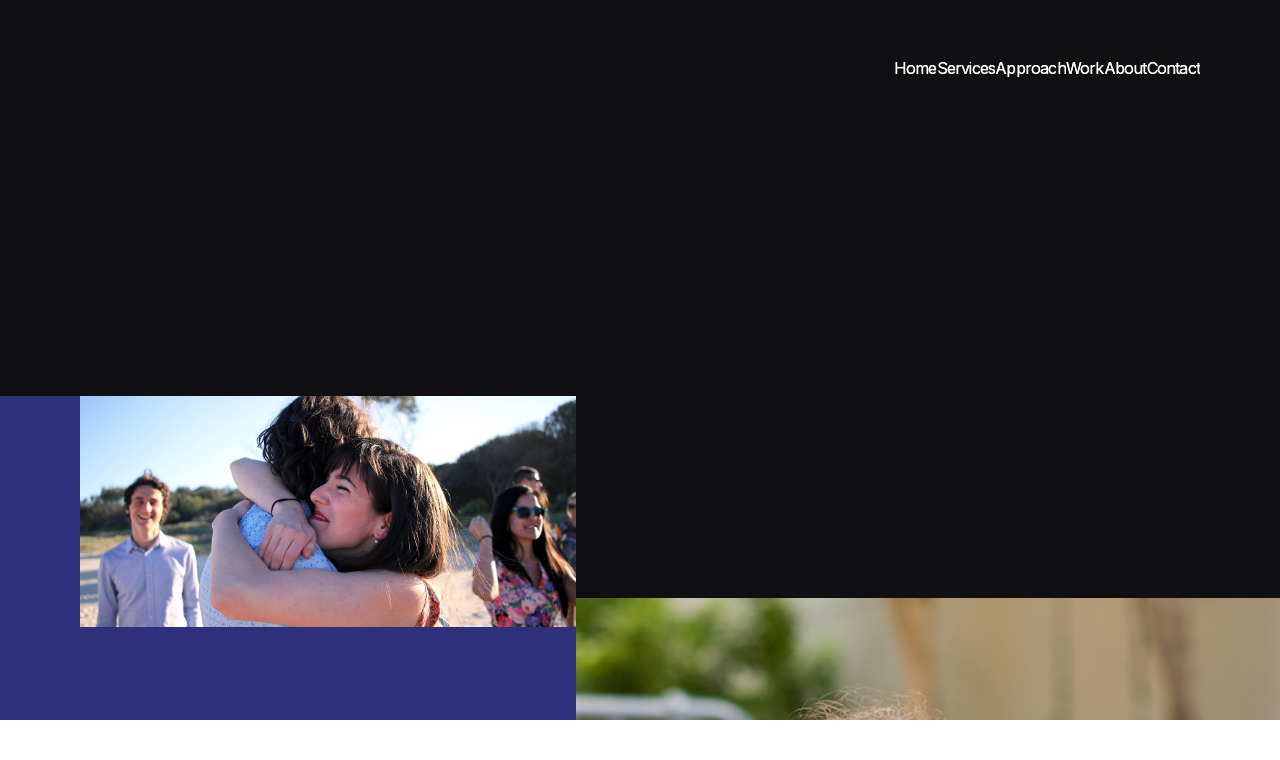

--- FILE ---
content_type: text/html
request_url: https://www.hinterlandlab.com/case/kitestring
body_size: 7670
content:
<!DOCTYPE html><!-- This site was created in Webflow. https://webflow.com --><!-- Last Published: Thu Nov 27 2025 00:24:38 GMT+0000 (Coordinated Universal Time) --><html data-wf-domain="www.hinterlandlab.com" data-wf-page="638838eb977ba0d53b48b07d" data-wf-site="638838eb977ba0067a48b070" lang="en" data-wf-collection="638838eb977ba0bd1248b08c" data-wf-item-slug="kitestring"><head><meta charset="utf-8"/><title>Hinterland Project: Kitestring: Friendship project</title><meta content="Design research project investigating friendship and community in the modern era." name="description"/><meta content="Hinterland Project: Kitestring: Friendship project" property="og:title"/><meta content="Design research project investigating friendship and community in the modern era." property="og:description"/><meta content="https://cdn.prod.website-files.com/638838eb977ba008c248b08b/638c38d4856325352af02157_kitestring_guys.png" property="og:image"/><meta content="Hinterland Project: Kitestring: Friendship project" property="twitter:title"/><meta content="Design research project investigating friendship and community in the modern era." property="twitter:description"/><meta content="https://cdn.prod.website-files.com/638838eb977ba008c248b08b/638c38d4856325352af02157_kitestring_guys.png" property="twitter:image"/><meta property="og:type" content="website"/><meta content="summary_large_image" name="twitter:card"/><meta content="width=device-width, initial-scale=1" name="viewport"/><meta content="Webflow" name="generator"/><link href="https://cdn.prod.website-files.com/638838eb977ba0067a48b070/css/hinterlandlab.webflow.shared.e5d7ac019.css" rel="stylesheet" type="text/css"/><style>@media (min-width:992px) {html.w-mod-js:not(.w-mod-ix) [data-w-id="5eed4e00-7676-6f6a-bec0-d56278e81edf"] {-webkit-transform:translate3d(0, 60px, 0) scale3d(1, 1, 1) rotateX(0) rotateY(0) rotateZ(0) skew(0, 0);-moz-transform:translate3d(0, 60px, 0) scale3d(1, 1, 1) rotateX(0) rotateY(0) rotateZ(0) skew(0, 0);-ms-transform:translate3d(0, 60px, 0) scale3d(1, 1, 1) rotateX(0) rotateY(0) rotateZ(0) skew(0, 0);transform:translate3d(0, 60px, 0) scale3d(1, 1, 1) rotateX(0) rotateY(0) rotateZ(0) skew(0, 0);opacity:0;}html.w-mod-js:not(.w-mod-ix) [data-w-id="5eed4e00-7676-6f6a-bec0-d56278e81ee2"] {opacity:0;-webkit-transform:translate3d(0, 32px, 0) scale3d(1, 1, 1) rotateX(0) rotateY(0) rotateZ(0) skew(0, 0);-moz-transform:translate3d(0, 32px, 0) scale3d(1, 1, 1) rotateX(0) rotateY(0) rotateZ(0) skew(0, 0);-ms-transform:translate3d(0, 32px, 0) scale3d(1, 1, 1) rotateX(0) rotateY(0) rotateZ(0) skew(0, 0);transform:translate3d(0, 32px, 0) scale3d(1, 1, 1) rotateX(0) rotateY(0) rotateZ(0) skew(0, 0);}html.w-mod-js:not(.w-mod-ix) [data-w-id="5eed4e00-7676-6f6a-bec0-d56278e81ed7"] {opacity:0;-webkit-transform:translate3d(0, 60px, 0) scale3d(1, 1, 1) rotateX(0) rotateY(0) rotateZ(0) skew(0, 0);-moz-transform:translate3d(0, 60px, 0) scale3d(1, 1, 1) rotateX(0) rotateY(0) rotateZ(0) skew(0, 0);-ms-transform:translate3d(0, 60px, 0) scale3d(1, 1, 1) rotateX(0) rotateY(0) rotateZ(0) skew(0, 0);transform:translate3d(0, 60px, 0) scale3d(1, 1, 1) rotateX(0) rotateY(0) rotateZ(0) skew(0, 0);}html.w-mod-js:not(.w-mod-ix) [data-w-id="9c646a72-f501-8855-39e3-a7507665d60b"] {-webkit-transform:translate3d(0, 0, 0) scale3d(0.6, 0.6, 1) rotateX(0) rotateY(0) rotateZ(0) skew(0, 0);-moz-transform:translate3d(0, 0, 0) scale3d(0.6, 0.6, 1) rotateX(0) rotateY(0) rotateZ(0) skew(0, 0);-ms-transform:translate3d(0, 0, 0) scale3d(0.6, 0.6, 1) rotateX(0) rotateY(0) rotateZ(0) skew(0, 0);transform:translate3d(0, 0, 0) scale3d(0.6, 0.6, 1) rotateX(0) rotateY(0) rotateZ(0) skew(0, 0);opacity:0;}html.w-mod-js:not(.w-mod-ix) [data-w-id="9c646a72-f501-8855-39e3-a7507665d613"] {width:0%;}}@media (max-width:991px) and (min-width:768px) {html.w-mod-js:not(.w-mod-ix) [data-w-id="5eed4e00-7676-6f6a-bec0-d56278e81edf"] {-webkit-transform:translate3d(0, 60px, 0) scale3d(1, 1, 1) rotateX(0) rotateY(0) rotateZ(0) skew(0, 0);-moz-transform:translate3d(0, 60px, 0) scale3d(1, 1, 1) rotateX(0) rotateY(0) rotateZ(0) skew(0, 0);-ms-transform:translate3d(0, 60px, 0) scale3d(1, 1, 1) rotateX(0) rotateY(0) rotateZ(0) skew(0, 0);transform:translate3d(0, 60px, 0) scale3d(1, 1, 1) rotateX(0) rotateY(0) rotateZ(0) skew(0, 0);opacity:0;}html.w-mod-js:not(.w-mod-ix) [data-w-id="5eed4e00-7676-6f6a-bec0-d56278e81ee2"] {opacity:0;-webkit-transform:translate3d(0, 32px, 0) scale3d(1, 1, 1) rotateX(0) rotateY(0) rotateZ(0) skew(0, 0);-moz-transform:translate3d(0, 32px, 0) scale3d(1, 1, 1) rotateX(0) rotateY(0) rotateZ(0) skew(0, 0);-ms-transform:translate3d(0, 32px, 0) scale3d(1, 1, 1) rotateX(0) rotateY(0) rotateZ(0) skew(0, 0);transform:translate3d(0, 32px, 0) scale3d(1, 1, 1) rotateX(0) rotateY(0) rotateZ(0) skew(0, 0);}html.w-mod-js:not(.w-mod-ix) [data-w-id="5eed4e00-7676-6f6a-bec0-d56278e81ed7"] {opacity:0;-webkit-transform:translate3d(0, 60px, 0) scale3d(1, 1, 1) rotateX(0) rotateY(0) rotateZ(0) skew(0, 0);-moz-transform:translate3d(0, 60px, 0) scale3d(1, 1, 1) rotateX(0) rotateY(0) rotateZ(0) skew(0, 0);-ms-transform:translate3d(0, 60px, 0) scale3d(1, 1, 1) rotateX(0) rotateY(0) rotateZ(0) skew(0, 0);transform:translate3d(0, 60px, 0) scale3d(1, 1, 1) rotateX(0) rotateY(0) rotateZ(0) skew(0, 0);}}</style><link href="https://fonts.googleapis.com" rel="preconnect"/><link href="https://fonts.gstatic.com" rel="preconnect" crossorigin="anonymous"/><script src="https://ajax.googleapis.com/ajax/libs/webfont/1.6.26/webfont.js" type="text/javascript"></script><script type="text/javascript">WebFont.load({  google: {    families: ["Open Sans:300,300italic,400,400italic,600,600italic,700,700italic,800,800italic","Inter:300,regular,500,600,700,800"]  }});</script><script type="text/javascript">!function(o,c){var n=c.documentElement,t=" w-mod-";n.className+=t+"js",("ontouchstart"in o||o.DocumentTouch&&c instanceof DocumentTouch)&&(n.className+=t+"touch")}(window,document);</script><link href="https://cdn.prod.website-files.com/638838eb977ba0067a48b070/6389bbb37d2c2b50c2e8eae7_hinterland-favicon-32.jpg" rel="shortcut icon" type="image/x-icon"/><link href="https://cdn.prod.website-files.com/638838eb977ba0067a48b070/63e5ad2d106e911adf134bf6_hinterland-webclip-256.png" rel="apple-touch-icon"/><script async="" src="https://www.googletagmanager.com/gtag/js?id=G-YE9KGKKYXY"></script><script type="text/javascript">window.dataLayer = window.dataLayer || [];function gtag(){dataLayer.push(arguments);}gtag('set', 'developer_id.dZGVlNj', true);gtag('js', new Date());gtag('config', 'G-YE9KGKKYXY');</script></head><body><div data-animation="default" data-collapse="medium" data-duration="400" data-easing="ease" data-easing2="ease" role="banner" class="navbar position-absolute w-nav"><div class="nav-container"><a href="/" class="nav-logo w-inline-block"><img src="https://cdn.prod.website-files.com/638838eb977ba0067a48b070/653b222ce1e36de43f51022c_hinterlandlab-logo.svg" loading="lazy" alt=""/></a><nav role="navigation" id="w-node-_18ef0839-e789-e19a-0eb2-1ac625c19b69-25c19b65" data-w-id="18ef0839-e789-e19a-0eb2-1ac625c19b69" class="nav-menu w-nav-menu"><a href="/" class="nav-link-block w-inline-block"><div class="second-nav-link-text">Home</div><div class="nav-link-text">Home</div></a><a href="/services" class="nav-link-block w-inline-block"><div class="second-nav-link-text">Services</div><div class="nav-link-text">Services</div></a><a href="/approach" class="nav-link-block w-inline-block"><div class="second-nav-link-text">Approach</div><div class="nav-link-text">Approach</div></a><a href="/work" class="nav-link-block w-inline-block"><div class="second-nav-link-text">Work</div><div class="nav-link-text">Work</div></a><a href="/ideas" class="nav-link-block h-hidden w-inline-block"><div class="second-nav-link-text">Ideas</div><div class="nav-link-text">Ideas</div></a><a href="/about" class="nav-link-block w-inline-block"><div class="second-nav-link-text">About</div><div class="nav-link-text">About</div></a><a href="/contact" class="nav-link-block w-inline-block"><div class="second-nav-link-text">Contact</div><div class="nav-link-text">Contact</div></a></nav><div class="menu-button w-nav-button"><div class="top-line"></div><div class="bottom-line"></div></div></div></div><div class="section subpage-hero-section case-hero"><div data-poster-url="https://cdn.prod.website-files.com/638838eb977ba0067a48b070/63887558977ba01ae84c2f5b_Hinterland-BG-loop-poster-00001.jpg" data-video-urls="https://cdn.prod.website-files.com/638838eb977ba0067a48b070/63887558977ba01ae84c2f5b_Hinterland-BG-loop-transcode.mp4,https://cdn.prod.website-files.com/638838eb977ba0067a48b070/63887558977ba01ae84c2f5b_Hinterland-BG-loop-transcode.webm" data-autoplay="true" data-loop="true" data-wf-ignore="true" class="home-bg-video w-background-video w-background-video-atom"><video id="dc1a50de-9fbd-c04f-39d9-f30b37c9d0a2-video" autoplay="" loop="" style="background-image:url(&quot;https://cdn.prod.website-files.com/638838eb977ba0067a48b070/63887558977ba01ae84c2f5b_Hinterland-BG-loop-poster-00001.jpg&quot;)" muted="" playsinline="" data-wf-ignore="true" data-object-fit="cover"><source src="https://cdn.prod.website-files.com/638838eb977ba0067a48b070/63887558977ba01ae84c2f5b_Hinterland-BG-loop-transcode.mp4" data-wf-ignore="true"/><source src="https://cdn.prod.website-files.com/638838eb977ba0067a48b070/63887558977ba01ae84c2f5b_Hinterland-BG-loop-transcode.webm" data-wf-ignore="true"/></video></div><div class="container"><div class="w-layout-grid _12-column-grid subpage-hero-grid h-subpage-grid"><div id="w-node-_5eed4e00-7676-6f6a-bec0-d56278e81ed7-3b48b07d" data-w-id="5eed4e00-7676-6f6a-bec0-d56278e81ed7" class="hero-content-container"><div class="hero-content-label"><div class="label-dot"></div><h1 class="text-small">Kitestring: Friendship project</h1></div><p class="text-xl">Design research project investigating friendship and community in the modern era.</p></div><a id="w-node-_5eed4e00-7676-6f6a-bec0-d56278e81ede-3b48b07d" href="/" class="brand w-inline-block"><img src="https://cdn.prod.website-files.com/638838eb977ba0067a48b070/653b222ce1e36de43f51022c_hinterlandlab-logo.svg" loading="lazy" data-w-id="5eed4e00-7676-6f6a-bec0-d56278e81edf" id="w-node-_5eed4e00-7676-6f6a-bec0-d56278e81edf-3b48b07d" alt="" class="hero-logo"/></a></div></div><div class="subpage-hero-overlapping-container"><img loading="lazy" alt="" src="https://cdn.prod.website-files.com/638838eb977ba008c248b08b/63e2dc7ba9fe1636ce9f8a68_IMG_9588-color.jpg" sizes="100vw" srcset="https://cdn.prod.website-files.com/638838eb977ba008c248b08b/63e2dc7ba9fe1636ce9f8a68_IMG_9588-color-p-500.jpg 500w, https://cdn.prod.website-files.com/638838eb977ba008c248b08b/63e2dc7ba9fe1636ce9f8a68_IMG_9588-color-p-800.jpg 800w, https://cdn.prod.website-files.com/638838eb977ba008c248b08b/63e2dc7ba9fe1636ce9f8a68_IMG_9588-color-p-1080.jpg 1080w, https://cdn.prod.website-files.com/638838eb977ba008c248b08b/63e2dc7ba9fe1636ce9f8a68_IMG_9588-color-p-1600.jpg 1600w, https://cdn.prod.website-files.com/638838eb977ba008c248b08b/63e2dc7ba9fe1636ce9f8a68_IMG_9588-color-p-2000.jpg 2000w, https://cdn.prod.website-files.com/638838eb977ba008c248b08b/63e2dc7ba9fe1636ce9f8a68_IMG_9588-color-p-2600.jpg 2600w, https://cdn.prod.website-files.com/638838eb977ba008c248b08b/63e2dc7ba9fe1636ce9f8a68_IMG_9588-color-p-3200.jpg 3200w, https://cdn.prod.website-files.com/638838eb977ba008c248b08b/63e2dc7ba9fe1636ce9f8a68_IMG_9588-color.jpg 5184w" class="hero-image"/><div data-w-id="5eed4e00-7676-6f6a-bec0-d56278e81ee2" class="label"><div class="label-dot"></div><p class="text-small">Design Research</p></div></div></div><div data-w-id="a788a986-abe9-668e-420a-326dbbdb3123" class="section subpage-hero-image-section"><img loading="lazy" alt="" src="https://cdn.prod.website-files.com/638838eb977ba008c248b08b/638c38d4856325352af02157_kitestring_guys.png" sizes="100vw" srcset="https://cdn.prod.website-files.com/638838eb977ba008c248b08b/638c38d4856325352af02157_kitestring_guys-p-500.png 500w, https://cdn.prod.website-files.com/638838eb977ba008c248b08b/638c38d4856325352af02157_kitestring_guys-p-800.png 800w, https://cdn.prod.website-files.com/638838eb977ba008c248b08b/638c38d4856325352af02157_kitestring_guys.png 1000w" class="subpage-hero-image"/></div><div class="section quote-section w-condition-invisible"><div class="container"><div><div><div class="quote">“</div></div><div class="case-quote-wrapper"><h2 class="case-quote fade-in-bottom w-dyn-bind-empty"></h2><div class="quote-attribution w-condition-invisible w-dyn-bind-empty w-richtext"></div></div></div></div></div><div class="section reduced-padding-top"><div class="h-case-spacer"></div><div class="container"><div class="w-layout-grid _12-column-grid"><div id="w-node-_8d1e587a-a771-45af-1d12-7f19477e57f5-3b48b07d" class="quote-wrapper"><div class="black-label-dot"></div><p class="text-small">Project info</p></div><div id="w-node-_8d1e587a-a771-45af-1d12-7f19477e57f9-3b48b07d" class="row-gap-case fade-in-bottom"><h2 class="text-xl">Kitestring: Friendship project</h2><div class="rich-text-block case-text w-richtext"><h3>You know the people</h3><p>The ones who’ve stuck around through thick and thin. You’ve got dumb jokes that won’t die. You’d do anything for them, as they would for you. They’re part of what makes life worth living.</p><h3>Or maybe you don&#x27;t</h3><p>All of us have fewer of these people than we did twenty years ago, and <strong>1 in 4</strong> of us don’t have any close connections at all.</p><p>It’s because we’ve changed as a society. We live in suburbs. We move further. Work more. We’re more connected through new technologies, but we’re forming weaker links than ever.</p><h3>So we ran a design research project</h3><p>engaging with people from 18 to 80 and read all the research we could get our hands on to understand what it takes to find and keep close friends in the modern world.</p><p><a href="https://cdn.prod.website-files.com/638838eb977ba0067a48b070/68aebce9ee10187b2c6acffd_Kitestring%20friendship%20research%20report%20-%20HinterlandLab.pdf">Download the report</a> to learn more.</p><figure style="max-width:400pxpx" class="w-richtext-align-fullwidth w-richtext-figure-type-image"><a href="https://cdn.prod.website-files.com/638838eb977ba0067a48b070/68aebce9ee10187b2c6acffd_Kitestring%20friendship%20research%20report%20-%20HinterlandLab.pdf" target="_blank" class="w-inline-block"><div><img src="https://cdn.prod.website-files.com/638838eb977ba008c248b08b/63e2dd17c39e43d054960892_kitestring-report-400.jpg" loading="lazy" alt=""/></div></a></figure><p>‍</p><h3>Connected projects</h3><p>Since the research, we&#x27;ve run a number of connected projects including council workshops and public courses. Here are two examples:</p><p><strong>Banyule Council</strong></p><p>a workshop for Banyule Council’s Older Adults Strategic Plan, with a half-day session to allow community members to provide input into how the council might work to better improve community connection.</p><p>We started by exploring people’s personal experiences of friendship over time through two mapping and conversation exercises. We then used those personal stories to connect to the broader context and themes that we’ve uncovered in our research.</p><p>Finally we discussed specific ideas for Banyule. To structure the conversation, we shared twenty-two “idea starters” to help participants add in, change, re-mix, and combine ideas for what the council might do in the future.</p><p><strong>Reconnection Course</strong></p><p>We ran a three-part workshop series for people who wanted to intentionally invest in their personal friendships and  community.</p><p>We shared <strong>insights</strong> from our research (containers, connecting through, bids) and participants supported each other to plan <strong>small actions</strong> to deepen existing friendships or build new ones.</p><p>Participants did things like connect with neighbours in their new apartment block, join a choir, or re-establishing regular contact with overseas friends.</p><p>Beyond the content, many participants found the <strong>validation and support </strong>of the group valuable to help them get over the <strong>emotional energy </strong>needed to reach out and make a bid.</p></div></div></div><div data-delay="4000" data-animation="slide" class="caseslider h-hidden w-condition-invisible w-slider" data-autoplay="false" data-easing="ease" data-hide-arrows="false" data-disable-swipe="false" data-autoplay-limit="0" data-nav-spacing="3" data-duration="500" data-infinite="true" id="MultiImageSlider"><div class="mask-3 w-slider-mask"><div class="dynamicslide w-slide"></div><div class="dynamicslide w-slide"></div><div class="dynamicslide w-slide"></div><div class="dynamicslide w-slide"></div><div class="dynamicslide w-slide"></div><div class="dynamicslide w-slide"></div><div class="dynamicslide w-slide"></div><div class="dynamicslide w-slide"></div></div><div class="w-slider-arrow-left"><div class="w-icon-slider-left"></div></div><div class="w-slider-arrow-right"><div class="w-icon-slider-right"></div></div><div class="w-slider-nav w-round"></div></div></div></div><div class="section h-hidden"><div class="container"><div class="w-dyn-list"><script type="text/x-wf-template" id="wf-template-e45b5976-7176-ccb0-f400-c4e0acd4bb9b">%3Cdiv%20role%3D%22listitem%22%20class%3D%22project-image%20w-dyn-item%20w-dyn-repeater-item%22%3E%3Cimg%20src%3D%22%22%20loading%3D%22lazy%22%20alt%3D%22%22%20class%3D%22fade-in-bottom%20w-dyn-bind-empty%22%2F%3E%3C%2Fdiv%3E</script><div role="list" class="images-grid w-dyn-items w-dyn-hide"></div><div class="w-dyn-empty"><div>No items found.</div></div></div></div></div><div class="section background-neutral-50"><div class="container"><div class="row-gap-5"><div class="w-layout-grid _12-column-grid"><div id="w-node-_93f41a93-7493-f679-0bbd-1af443a256ee-3b48b07d" class="row-gap-1 fade-in-bottom"><p id="w-node-_93f41a93-7493-f679-0bbd-1af443a256ef-3b48b07d" class="text-3xl">Next case</p><p class="text-large">Continue exploring</p></div><div id="w-node-_0e7a634b-e713-7d63-df37-289fa2c1ebc4-3b48b07d" class="projects"><div id="w-node-_0e865206-2f63-5147-09da-5ff1351623dc-3b48b07d" class="projects-list single-case"><div class="case fade-in-bottom"><a data-w-id="9c646a72-f501-8855-39e3-a7507665d608" href="/case/gather-care" class="case-wrapper fade-in-bottom w-inline-block"><div data-w-id="9c646a72-f501-8855-39e3-a7507665d609" class="project-thumbnail-wrapper"><div style="background-image:url(&quot;https://cdn.prod.website-files.com/638838eb977ba008c248b08b/63895e3ae54de9fa2ec996a3_gather_mockup_square.jpg&quot;)" class="case-image-container"><div data-w-id="9c646a72-f501-8855-39e3-a7507665d60b" class="view-circle"><div>View</div></div></div></div><div class="case-info-wrapper light-bg"><h3 id="w-node-_9c646a72-f501-8855-39e3-a7507665d60f-3b48b07d" class="case-heading">Gather Care</h3><p>Product strategy and innovation for health technology startup.</p><div id="w-node-_9c646a72-f501-8855-39e3-a7507665d613-3b48b07d" data-w-id="9c646a72-f501-8855-39e3-a7507665d613" class="case-divider-hover"></div></div></a></div></div></div></div></div></div></div><div class="section background-primary-500"><div class="container fade-in-bottom"><div class="w-layout-grid _12-column-grid"><div id="w-node-a2076963-b612-a71d-984e-25c2a6457203-ca561a36" class="section-heading-stretch-container"><p class="text-4xl h-large-mobile h-cta">We like people, especially you. <br/></p><p class="max-width-250 text-xl">Let&#x27;s talk.</p></div><div id="w-node-_482a7425-3126-8494-c51c-6a3b77c87823-ca561a36" class="contacts-wrapper"><div class="label-wrapper align-right align-left-mobile"><div class="black-label-dot white-dot"></div><h2 class="text-small">Contact</h2></div><div class="contact-persons-wrapper"><div class="contact-person-wrapper"><img src="https://cdn.prod.website-files.com/638838eb977ba0067a48b070/668b715106a61441ded5ef5f_Ryan%20Hubbard%20Headshot%202024%20-%20D%20Square%20-%20Web.jpg" loading="lazy" sizes="(max-width: 1000px) 100vw, 1000px" srcset="https://cdn.prod.website-files.com/638838eb977ba0067a48b070/668b715106a61441ded5ef5f_Ryan%20Hubbard%20Headshot%202024%20-%20D%20Square%20-%20Web-p-500.jpg 500w, https://cdn.prod.website-files.com/638838eb977ba0067a48b070/668b715106a61441ded5ef5f_Ryan%20Hubbard%20Headshot%202024%20-%20D%20Square%20-%20Web-p-800.jpg 800w, https://cdn.prod.website-files.com/638838eb977ba0067a48b070/668b715106a61441ded5ef5f_Ryan%20Hubbard%20Headshot%202024%20-%20D%20Square%20-%20Web.jpg 1000w" alt="" class="h-hidden-on-mobile"/><div class="contact-person-name-and-title"><p class="text-large font-medium">Ryan Hubbard</p><p>Director</p></div><a href="mailto:ryan [at] hinterland lab [dot] com" class="white-link">ryan [at] hinterland lab [dot] com</a><a href="/contact" class="button w-inline-block"><p class="button-text">Get in touch</p><div class="button-arrow-wrapper"><div class="button-arrow w-embed"><svg width="23" height="18" viewBox="0 0 23 18" fill="none" xmlns="http://www.w3.org/2000/svg">
<path stroke-width="1.25" d="M1 8.89062H21" stroke="currentColor" stroke-linecap="square"/>
<path stroke-width="1.25" d="M15.0898 1.89062L22.0898 8.89062L15.0898 15.8906" stroke="currentColor" stroke-linecap="square"/>
</svg></div><div class="button-arrow-left w-embed"><svg width="23" height="18" viewBox="0 0 23 18" fill="none" xmlns="http://www.w3.org/2000/svg">
<path stroke-width="1.25" d="M1 8.89062H21" stroke="currentColor" stroke-linecap="square"/>
<path stroke-width="1.25" d="M15.0898 1.89062L22.0898 8.89062L15.0898 15.8906" stroke="currentColor" stroke-linecap="square"/>
</svg></div></div></a></div></div></div></div></div></div><div class="footer"><div class="container"><div class="w-layout-grid _12-column-grid footer-grid"><img src="https://cdn.prod.website-files.com/638838eb977ba0067a48b070/653b222ce1e36de43f51022c_hinterlandlab-logo.svg" loading="lazy" id="w-node-_74d47d9c-4851-1e0b-4de4-9d05d2a25c91-ae2af369" alt="" class="footer-logo"/><p id="w-node-_04bfa1d3-3219-343f-d7fb-2b53b1aa485e-ae2af369" class="text-large footer-company-description">Making a difference is hard work. You don&#x27;t need all the answers, just a problem you really care about. <a href="/contact" class="inline-text-link link-white">Get in touch</a></p><div id="w-node-b50a5951-156f-7980-d406-c84594209218-ae2af369" class="newsletter-form-container"><p>Subscribe to our quarterly newsletter</p><div class="form-block w-form"><form id="wf-form-Newsletter-Form" name="wf-form-Newsletter-Form" data-name="Newsletter Form" action="https://hinterlandlab.us14.list-manage.com/subscribe/post?u=fdee94ce17b2cde44e804d827&amp;amp;id=99c8340583&amp;amp;f_id=008da6e0f0" method="post" class="newsletter-form" data-wf-page-id="638838eb977ba0d53b48b07d" data-wf-element-id="998d6769-e2ba-548b-728a-ef54a519eb8f"><input class="newsletter-input-field w-input" maxlength="256" name="email" data-name="Email" placeholder="your@email.com" type="email" id="email" required=""/><input type="submit" data-wait="Please wait..." class="submit-button w-button" value="Go!"/></form><div class="success-message-2 w-form-done"><div>Thanks for subscribing!</div></div><div class="error-message-2 w-form-fail"><div>Something went wrong while submitting the form. Please try again.</div></div></div></div><div id="w-node-_8ecfbbe6-74f3-8c2b-c4d4-e0ccec18b1f7-ae2af369" class="footer-links-container"><div class="footer-links-column"><h3 class="text-large font-medium">What we do</h3><div class="footer-nav-links-container"><a href="/services" class="footer-navlink">Services</a><a href="/approach" class="footer-navlink">Approach</a><a href="/work" class="footer-navlink">Work</a><a href="/about" class="footer-navlink">About</a><a href="/contact" class="footer-navlink">Contact</a></div></div><div class="footer-links-column hidden"><h3 class="text-large font-medium">How we work</h3><div class="footer-nav-links-container"><a href="/approach" class="footer-navlink">Linkedin</a><a href="/about" class="footer-navlink">Facebook</a><a href="/about" class="footer-navlink">Instagram</a><a href="/ideas" class="footer-navlink">Youtube</a></div></div></div><div id="w-node-_97a473c4-2022-e644-d366-932ca0a49e93-ae2af369" class="subfooter-links"><a href="https://en.wikipedia.org/wiki/Always_Was,_Always_Will_Be" target="_blank" class="white-link">Always was, always will be.</a><p>Based in Naarm (Melbourne, Australia) © 2024</p></div></div></div></div><script src="https://d3e54v103j8qbb.cloudfront.net/js/jquery-3.5.1.min.dc5e7f18c8.js?site=638838eb977ba0067a48b070" type="text/javascript" integrity="sha256-9/aliU8dGd2tb6OSsuzixeV4y/faTqgFtohetphbbj0=" crossorigin="anonymous"></script><script src="https://cdn.prod.website-files.com/638838eb977ba0067a48b070/js/webflow.schunk.36b8fb49256177c8.js" type="text/javascript"></script><script src="https://cdn.prod.website-files.com/638838eb977ba0067a48b070/js/webflow.schunk.524ef354ddc8f775.js" type="text/javascript"></script><script src="https://cdn.prod.website-files.com/638838eb977ba0067a48b070/js/webflow.schunk.61b534daaaeddbc7.js" type="text/javascript"></script><script src="https://cdn.prod.website-files.com/638838eb977ba0067a48b070/js/webflow.schunk.9dfb96661114d3db.js" type="text/javascript"></script><script src="https://cdn.prod.website-files.com/638838eb977ba0067a48b070/js/webflow.0e5c5105.7a8d61bf46f1cdc1.js" type="text/javascript"></script><style>
  
  body{
  -webkit-font-smoothing: antialiased;
  }
  
  
  
</style><script>
(function () {
		console. log('testA');
    var sliderId = 'MultiImageSlider';
    var collectionListWrapperId = 'MultiImageCollectionWrapper';
    var slideClass = 'w-slide';
    var leftArrowClass = 'w-slider-arrow-left';
    var rightArrowClass = 'w-slider-arrow-right';
    var slideNavClass = 'w-slider-nav';
    var collectionItemClass = 'w-dyn-item';
    
    var $slider = $('#' + sliderId);
    var $slides = $slider.find('.' + slideClass);
    var $collectionWrapper = $('#' + collectionListWrapperId);
    var $images = $collectionWrapper.find('.' + collectionItemClass);
    if ($slider && $collectionWrapper) {
    		console. log('testB');
        $slider.css('opacity', 0);
        if (!$images || !$images.length) {
            $slider.remove();
         		console. log('testC');
        }
        else {
        		console. log('testD');
            var imgCount = $images.length;
            var slideCount = $slides.length;
            if (imgCount > slideCount) imgCount = slideCount;
            for (var i = 0; i < imgCount; i++) {
                $slides[i].style.backgroundImage = $images[i].style.backgroundImage;
            }
            for (var i = slideCount; i > imgCount; i--) {
                $slides[i - 1].remove();
            }

            if (imgCount < 2) {
                $slider.find('.' + leftArrowClass + ', .' + rightArrowClass + ', .' + slideNavClass).remove();
            }
            $slider.css('opacity', 1);
        }
        $collectionWrapper.remove();
    }   
})();
</script></body></html>

--- FILE ---
content_type: text/css
request_url: https://cdn.prod.website-files.com/638838eb977ba0067a48b070/css/hinterlandlab.webflow.shared.e5d7ac019.css
body_size: 25344
content:
html {
  -webkit-text-size-adjust: 100%;
  -ms-text-size-adjust: 100%;
  font-family: sans-serif;
}

body {
  margin: 0;
}

article, aside, details, figcaption, figure, footer, header, hgroup, main, menu, nav, section, summary {
  display: block;
}

audio, canvas, progress, video {
  vertical-align: baseline;
  display: inline-block;
}

audio:not([controls]) {
  height: 0;
  display: none;
}

[hidden], template {
  display: none;
}

a {
  background-color: #0000;
}

a:active, a:hover {
  outline: 0;
}

abbr[title] {
  border-bottom: 1px dotted;
}

b, strong {
  font-weight: bold;
}

dfn {
  font-style: italic;
}

h1 {
  margin: .67em 0;
  font-size: 2em;
}

mark {
  color: #000;
  background: #ff0;
}

small {
  font-size: 80%;
}

sub, sup {
  vertical-align: baseline;
  font-size: 75%;
  line-height: 0;
  position: relative;
}

sup {
  top: -.5em;
}

sub {
  bottom: -.25em;
}

img {
  border: 0;
}

svg:not(:root) {
  overflow: hidden;
}

hr {
  box-sizing: content-box;
  height: 0;
}

pre {
  overflow: auto;
}

code, kbd, pre, samp {
  font-family: monospace;
  font-size: 1em;
}

button, input, optgroup, select, textarea {
  color: inherit;
  font: inherit;
  margin: 0;
}

button {
  overflow: visible;
}

button, select {
  text-transform: none;
}

button, html input[type="button"], input[type="reset"] {
  -webkit-appearance: button;
  cursor: pointer;
}

button[disabled], html input[disabled] {
  cursor: default;
}

button::-moz-focus-inner, input::-moz-focus-inner {
  border: 0;
  padding: 0;
}

input {
  line-height: normal;
}

input[type="checkbox"], input[type="radio"] {
  box-sizing: border-box;
  padding: 0;
}

input[type="number"]::-webkit-inner-spin-button, input[type="number"]::-webkit-outer-spin-button {
  height: auto;
}

input[type="search"] {
  -webkit-appearance: none;
}

input[type="search"]::-webkit-search-cancel-button, input[type="search"]::-webkit-search-decoration {
  -webkit-appearance: none;
}

legend {
  border: 0;
  padding: 0;
}

textarea {
  overflow: auto;
}

optgroup {
  font-weight: bold;
}

table {
  border-collapse: collapse;
  border-spacing: 0;
}

td, th {
  padding: 0;
}

@font-face {
  font-family: webflow-icons;
  src: url("[data-uri]") format("truetype");
  font-weight: normal;
  font-style: normal;
}

[class^="w-icon-"], [class*=" w-icon-"] {
  speak: none;
  font-variant: normal;
  text-transform: none;
  -webkit-font-smoothing: antialiased;
  -moz-osx-font-smoothing: grayscale;
  font-style: normal;
  font-weight: normal;
  line-height: 1;
  font-family: webflow-icons !important;
}

.w-icon-slider-right:before {
  content: "";
}

.w-icon-slider-left:before {
  content: "";
}

.w-icon-nav-menu:before {
  content: "";
}

.w-icon-arrow-down:before, .w-icon-dropdown-toggle:before {
  content: "";
}

.w-icon-file-upload-remove:before {
  content: "";
}

.w-icon-file-upload-icon:before {
  content: "";
}

* {
  box-sizing: border-box;
}

html {
  height: 100%;
}

body {
  color: #333;
  background-color: #fff;
  min-height: 100%;
  margin: 0;
  font-family: Arial, sans-serif;
  font-size: 14px;
  line-height: 20px;
}

img {
  vertical-align: middle;
  max-width: 100%;
  display: inline-block;
}

html.w-mod-touch * {
  background-attachment: scroll !important;
}

.w-block {
  display: block;
}

.w-inline-block {
  max-width: 100%;
  display: inline-block;
}

.w-clearfix:before, .w-clearfix:after {
  content: " ";
  grid-area: 1 / 1 / 2 / 2;
  display: table;
}

.w-clearfix:after {
  clear: both;
}

.w-hidden {
  display: none;
}

.w-button {
  color: #fff;
  line-height: inherit;
  cursor: pointer;
  background-color: #3898ec;
  border: 0;
  border-radius: 0;
  padding: 9px 15px;
  text-decoration: none;
  display: inline-block;
}

input.w-button {
  -webkit-appearance: button;
}

html[data-w-dynpage] [data-w-cloak] {
  color: #0000 !important;
}

.w-code-block {
  margin: unset;
}

pre.w-code-block code {
  all: inherit;
}

.w-optimization {
  display: contents;
}

.w-webflow-badge, .w-webflow-badge > img {
  box-sizing: unset;
  width: unset;
  height: unset;
  max-height: unset;
  max-width: unset;
  min-height: unset;
  min-width: unset;
  margin: unset;
  padding: unset;
  float: unset;
  clear: unset;
  border: unset;
  border-radius: unset;
  background: unset;
  background-image: unset;
  background-position: unset;
  background-size: unset;
  background-repeat: unset;
  background-origin: unset;
  background-clip: unset;
  background-attachment: unset;
  background-color: unset;
  box-shadow: unset;
  transform: unset;
  direction: unset;
  font-family: unset;
  font-weight: unset;
  color: unset;
  font-size: unset;
  line-height: unset;
  font-style: unset;
  font-variant: unset;
  text-align: unset;
  letter-spacing: unset;
  -webkit-text-decoration: unset;
  text-decoration: unset;
  text-indent: unset;
  text-transform: unset;
  list-style-type: unset;
  text-shadow: unset;
  vertical-align: unset;
  cursor: unset;
  white-space: unset;
  word-break: unset;
  word-spacing: unset;
  word-wrap: unset;
  transition: unset;
}

.w-webflow-badge {
  white-space: nowrap;
  cursor: pointer;
  box-shadow: 0 0 0 1px #0000001a, 0 1px 3px #0000001a;
  visibility: visible !important;
  opacity: 1 !important;
  z-index: 2147483647 !important;
  color: #aaadb0 !important;
  overflow: unset !important;
  background-color: #fff !important;
  border-radius: 3px !important;
  width: auto !important;
  height: auto !important;
  margin: 0 !important;
  padding: 6px !important;
  font-size: 12px !important;
  line-height: 14px !important;
  text-decoration: none !important;
  display: inline-block !important;
  position: fixed !important;
  inset: auto 12px 12px auto !important;
  transform: none !important;
}

.w-webflow-badge > img {
  position: unset;
  visibility: unset !important;
  opacity: 1 !important;
  vertical-align: middle !important;
  display: inline-block !important;
}

h1, h2, h3, h4, h5, h6 {
  margin-bottom: 10px;
  font-weight: bold;
}

h1 {
  margin-top: 20px;
  font-size: 38px;
  line-height: 44px;
}

h2 {
  margin-top: 20px;
  font-size: 32px;
  line-height: 36px;
}

h3 {
  margin-top: 20px;
  font-size: 24px;
  line-height: 30px;
}

h4 {
  margin-top: 10px;
  font-size: 18px;
  line-height: 24px;
}

h5 {
  margin-top: 10px;
  font-size: 14px;
  line-height: 20px;
}

h6 {
  margin-top: 10px;
  font-size: 12px;
  line-height: 18px;
}

p {
  margin-top: 0;
  margin-bottom: 10px;
}

blockquote {
  border-left: 5px solid #e2e2e2;
  margin: 0 0 10px;
  padding: 10px 20px;
  font-size: 18px;
  line-height: 22px;
}

figure {
  margin: 0 0 10px;
}

ul, ol {
  margin-top: 0;
  margin-bottom: 10px;
  padding-left: 40px;
}

.w-list-unstyled {
  padding-left: 0;
  list-style: none;
}

.w-embed:before, .w-embed:after {
  content: " ";
  grid-area: 1 / 1 / 2 / 2;
  display: table;
}

.w-embed:after {
  clear: both;
}

.w-video {
  width: 100%;
  padding: 0;
  position: relative;
}

.w-video iframe, .w-video object, .w-video embed {
  border: none;
  width: 100%;
  height: 100%;
  position: absolute;
  top: 0;
  left: 0;
}

fieldset {
  border: 0;
  margin: 0;
  padding: 0;
}

button, [type="button"], [type="reset"] {
  cursor: pointer;
  -webkit-appearance: button;
  border: 0;
}

.w-form {
  margin: 0 0 15px;
}

.w-form-done {
  text-align: center;
  background-color: #ddd;
  padding: 20px;
  display: none;
}

.w-form-fail {
  background-color: #ffdede;
  margin-top: 10px;
  padding: 10px;
  display: none;
}

.w-input, .w-select {
  color: #333;
  vertical-align: middle;
  background-color: #fff;
  border: 1px solid #ccc;
  width: 100%;
  height: 38px;
  margin-bottom: 10px;
  padding: 8px 12px;
  font-size: 14px;
  line-height: 1.42857;
  display: block;
}

.w-input::placeholder, .w-select::placeholder {
  color: #999;
}

.w-input:focus, .w-select:focus {
  border-color: #3898ec;
  outline: 0;
}

.w-input[disabled], .w-select[disabled], .w-input[readonly], .w-select[readonly], fieldset[disabled] .w-input, fieldset[disabled] .w-select {
  cursor: not-allowed;
}

.w-input[disabled]:not(.w-input-disabled), .w-select[disabled]:not(.w-input-disabled), .w-input[readonly], .w-select[readonly], fieldset[disabled]:not(.w-input-disabled) .w-input, fieldset[disabled]:not(.w-input-disabled) .w-select {
  background-color: #eee;
}

textarea.w-input, textarea.w-select {
  height: auto;
}

.w-select {
  background-color: #f3f3f3;
}

.w-select[multiple] {
  height: auto;
}

.w-form-label {
  cursor: pointer;
  margin-bottom: 0;
  font-weight: normal;
  display: inline-block;
}

.w-radio {
  margin-bottom: 5px;
  padding-left: 20px;
  display: block;
}

.w-radio:before, .w-radio:after {
  content: " ";
  grid-area: 1 / 1 / 2 / 2;
  display: table;
}

.w-radio:after {
  clear: both;
}

.w-radio-input {
  float: left;
  margin: 3px 0 0 -20px;
  line-height: normal;
}

.w-file-upload {
  margin-bottom: 10px;
  display: block;
}

.w-file-upload-input {
  opacity: 0;
  z-index: -100;
  width: .1px;
  height: .1px;
  position: absolute;
  overflow: hidden;
}

.w-file-upload-default, .w-file-upload-uploading, .w-file-upload-success {
  color: #333;
  display: inline-block;
}

.w-file-upload-error {
  margin-top: 10px;
  display: block;
}

.w-file-upload-default.w-hidden, .w-file-upload-uploading.w-hidden, .w-file-upload-error.w-hidden, .w-file-upload-success.w-hidden {
  display: none;
}

.w-file-upload-uploading-btn {
  cursor: pointer;
  background-color: #fafafa;
  border: 1px solid #ccc;
  margin: 0;
  padding: 8px 12px;
  font-size: 14px;
  font-weight: normal;
  display: flex;
}

.w-file-upload-file {
  background-color: #fafafa;
  border: 1px solid #ccc;
  flex-grow: 1;
  justify-content: space-between;
  margin: 0;
  padding: 8px 9px 8px 11px;
  display: flex;
}

.w-file-upload-file-name {
  font-size: 14px;
  font-weight: normal;
  display: block;
}

.w-file-remove-link {
  cursor: pointer;
  width: auto;
  height: auto;
  margin-top: 3px;
  margin-left: 10px;
  padding: 3px;
  display: block;
}

.w-icon-file-upload-remove {
  margin: auto;
  font-size: 10px;
}

.w-file-upload-error-msg {
  color: #ea384c;
  padding: 2px 0;
  display: inline-block;
}

.w-file-upload-info {
  padding: 0 12px;
  line-height: 38px;
  display: inline-block;
}

.w-file-upload-label {
  cursor: pointer;
  background-color: #fafafa;
  border: 1px solid #ccc;
  margin: 0;
  padding: 8px 12px;
  font-size: 14px;
  font-weight: normal;
  display: inline-block;
}

.w-icon-file-upload-icon, .w-icon-file-upload-uploading {
  width: 20px;
  margin-right: 8px;
  display: inline-block;
}

.w-icon-file-upload-uploading {
  height: 20px;
}

.w-container {
  max-width: 940px;
  margin-left: auto;
  margin-right: auto;
}

.w-container:before, .w-container:after {
  content: " ";
  grid-area: 1 / 1 / 2 / 2;
  display: table;
}

.w-container:after {
  clear: both;
}

.w-container .w-row {
  margin-left: -10px;
  margin-right: -10px;
}

.w-row:before, .w-row:after {
  content: " ";
  grid-area: 1 / 1 / 2 / 2;
  display: table;
}

.w-row:after {
  clear: both;
}

.w-row .w-row {
  margin-left: 0;
  margin-right: 0;
}

.w-col {
  float: left;
  width: 100%;
  min-height: 1px;
  padding-left: 10px;
  padding-right: 10px;
  position: relative;
}

.w-col .w-col {
  padding-left: 0;
  padding-right: 0;
}

.w-col-1 {
  width: 8.33333%;
}

.w-col-2 {
  width: 16.6667%;
}

.w-col-3 {
  width: 25%;
}

.w-col-4 {
  width: 33.3333%;
}

.w-col-5 {
  width: 41.6667%;
}

.w-col-6 {
  width: 50%;
}

.w-col-7 {
  width: 58.3333%;
}

.w-col-8 {
  width: 66.6667%;
}

.w-col-9 {
  width: 75%;
}

.w-col-10 {
  width: 83.3333%;
}

.w-col-11 {
  width: 91.6667%;
}

.w-col-12 {
  width: 100%;
}

.w-hidden-main {
  display: none !important;
}

@media screen and (max-width: 991px) {
  .w-container {
    max-width: 728px;
  }

  .w-hidden-main {
    display: inherit !important;
  }

  .w-hidden-medium {
    display: none !important;
  }

  .w-col-medium-1 {
    width: 8.33333%;
  }

  .w-col-medium-2 {
    width: 16.6667%;
  }

  .w-col-medium-3 {
    width: 25%;
  }

  .w-col-medium-4 {
    width: 33.3333%;
  }

  .w-col-medium-5 {
    width: 41.6667%;
  }

  .w-col-medium-6 {
    width: 50%;
  }

  .w-col-medium-7 {
    width: 58.3333%;
  }

  .w-col-medium-8 {
    width: 66.6667%;
  }

  .w-col-medium-9 {
    width: 75%;
  }

  .w-col-medium-10 {
    width: 83.3333%;
  }

  .w-col-medium-11 {
    width: 91.6667%;
  }

  .w-col-medium-12 {
    width: 100%;
  }

  .w-col-stack {
    width: 100%;
    left: auto;
    right: auto;
  }
}

@media screen and (max-width: 767px) {
  .w-hidden-main, .w-hidden-medium {
    display: inherit !important;
  }

  .w-hidden-small {
    display: none !important;
  }

  .w-row, .w-container .w-row {
    margin-left: 0;
    margin-right: 0;
  }

  .w-col {
    width: 100%;
    left: auto;
    right: auto;
  }

  .w-col-small-1 {
    width: 8.33333%;
  }

  .w-col-small-2 {
    width: 16.6667%;
  }

  .w-col-small-3 {
    width: 25%;
  }

  .w-col-small-4 {
    width: 33.3333%;
  }

  .w-col-small-5 {
    width: 41.6667%;
  }

  .w-col-small-6 {
    width: 50%;
  }

  .w-col-small-7 {
    width: 58.3333%;
  }

  .w-col-small-8 {
    width: 66.6667%;
  }

  .w-col-small-9 {
    width: 75%;
  }

  .w-col-small-10 {
    width: 83.3333%;
  }

  .w-col-small-11 {
    width: 91.6667%;
  }

  .w-col-small-12 {
    width: 100%;
  }
}

@media screen and (max-width: 479px) {
  .w-container {
    max-width: none;
  }

  .w-hidden-main, .w-hidden-medium, .w-hidden-small {
    display: inherit !important;
  }

  .w-hidden-tiny {
    display: none !important;
  }

  .w-col {
    width: 100%;
  }

  .w-col-tiny-1 {
    width: 8.33333%;
  }

  .w-col-tiny-2 {
    width: 16.6667%;
  }

  .w-col-tiny-3 {
    width: 25%;
  }

  .w-col-tiny-4 {
    width: 33.3333%;
  }

  .w-col-tiny-5 {
    width: 41.6667%;
  }

  .w-col-tiny-6 {
    width: 50%;
  }

  .w-col-tiny-7 {
    width: 58.3333%;
  }

  .w-col-tiny-8 {
    width: 66.6667%;
  }

  .w-col-tiny-9 {
    width: 75%;
  }

  .w-col-tiny-10 {
    width: 83.3333%;
  }

  .w-col-tiny-11 {
    width: 91.6667%;
  }

  .w-col-tiny-12 {
    width: 100%;
  }
}

.w-widget {
  position: relative;
}

.w-widget-map {
  width: 100%;
  height: 400px;
}

.w-widget-map label {
  width: auto;
  display: inline;
}

.w-widget-map img {
  max-width: inherit;
}

.w-widget-map .gm-style-iw {
  text-align: center;
}

.w-widget-map .gm-style-iw > button {
  display: none !important;
}

.w-widget-twitter {
  overflow: hidden;
}

.w-widget-twitter-count-shim {
  vertical-align: top;
  text-align: center;
  background: #fff;
  border: 1px solid #758696;
  border-radius: 3px;
  width: 28px;
  height: 20px;
  display: inline-block;
  position: relative;
}

.w-widget-twitter-count-shim * {
  pointer-events: none;
  -webkit-user-select: none;
  user-select: none;
}

.w-widget-twitter-count-shim .w-widget-twitter-count-inner {
  text-align: center;
  color: #999;
  font-family: serif;
  font-size: 15px;
  line-height: 12px;
  position: relative;
}

.w-widget-twitter-count-shim .w-widget-twitter-count-clear {
  display: block;
  position: relative;
}

.w-widget-twitter-count-shim.w--large {
  width: 36px;
  height: 28px;
}

.w-widget-twitter-count-shim.w--large .w-widget-twitter-count-inner {
  font-size: 18px;
  line-height: 18px;
}

.w-widget-twitter-count-shim:not(.w--vertical) {
  margin-left: 5px;
  margin-right: 8px;
}

.w-widget-twitter-count-shim:not(.w--vertical).w--large {
  margin-left: 6px;
}

.w-widget-twitter-count-shim:not(.w--vertical):before, .w-widget-twitter-count-shim:not(.w--vertical):after {
  content: " ";
  pointer-events: none;
  border: solid #0000;
  width: 0;
  height: 0;
  position: absolute;
  top: 50%;
  left: 0;
}

.w-widget-twitter-count-shim:not(.w--vertical):before {
  border-width: 4px;
  border-color: #75869600 #5d6c7b #75869600 #75869600;
  margin-top: -4px;
  margin-left: -9px;
}

.w-widget-twitter-count-shim:not(.w--vertical).w--large:before {
  border-width: 5px;
  margin-top: -5px;
  margin-left: -10px;
}

.w-widget-twitter-count-shim:not(.w--vertical):after {
  border-width: 4px;
  border-color: #fff0 #fff #fff0 #fff0;
  margin-top: -4px;
  margin-left: -8px;
}

.w-widget-twitter-count-shim:not(.w--vertical).w--large:after {
  border-width: 5px;
  margin-top: -5px;
  margin-left: -9px;
}

.w-widget-twitter-count-shim.w--vertical {
  width: 61px;
  height: 33px;
  margin-bottom: 8px;
}

.w-widget-twitter-count-shim.w--vertical:before, .w-widget-twitter-count-shim.w--vertical:after {
  content: " ";
  pointer-events: none;
  border: solid #0000;
  width: 0;
  height: 0;
  position: absolute;
  top: 100%;
  left: 50%;
}

.w-widget-twitter-count-shim.w--vertical:before {
  border-width: 5px;
  border-color: #5d6c7b #75869600 #75869600;
  margin-left: -5px;
}

.w-widget-twitter-count-shim.w--vertical:after {
  border-width: 4px;
  border-color: #fff #fff0 #fff0;
  margin-left: -4px;
}

.w-widget-twitter-count-shim.w--vertical .w-widget-twitter-count-inner {
  font-size: 18px;
  line-height: 22px;
}

.w-widget-twitter-count-shim.w--vertical.w--large {
  width: 76px;
}

.w-background-video {
  color: #fff;
  height: 500px;
  position: relative;
  overflow: hidden;
}

.w-background-video > video {
  object-fit: cover;
  z-index: -100;
  background-position: 50%;
  background-size: cover;
  width: 100%;
  height: 100%;
  margin: auto;
  position: absolute;
  inset: -100%;
}

.w-background-video > video::-webkit-media-controls-start-playback-button {
  -webkit-appearance: none;
  display: none !important;
}

.w-background-video--control {
  background-color: #0000;
  padding: 0;
  position: absolute;
  bottom: 1em;
  right: 1em;
}

.w-background-video--control > [hidden] {
  display: none !important;
}

.w-slider {
  text-align: center;
  clear: both;
  -webkit-tap-highlight-color: #0000;
  tap-highlight-color: #0000;
  background: #ddd;
  height: 300px;
  position: relative;
}

.w-slider-mask {
  z-index: 1;
  white-space: nowrap;
  height: 100%;
  display: block;
  position: relative;
  left: 0;
  right: 0;
  overflow: hidden;
}

.w-slide {
  vertical-align: top;
  white-space: normal;
  text-align: left;
  width: 100%;
  height: 100%;
  display: inline-block;
  position: relative;
}

.w-slider-nav {
  z-index: 2;
  text-align: center;
  -webkit-tap-highlight-color: #0000;
  tap-highlight-color: #0000;
  height: 40px;
  margin: auto;
  padding-top: 10px;
  position: absolute;
  inset: auto 0 0;
}

.w-slider-nav.w-round > div {
  border-radius: 100%;
}

.w-slider-nav.w-num > div {
  font-size: inherit;
  line-height: inherit;
  width: auto;
  height: auto;
  padding: .2em .5em;
}

.w-slider-nav.w-shadow > div {
  box-shadow: 0 0 3px #3336;
}

.w-slider-nav-invert {
  color: #fff;
}

.w-slider-nav-invert > div {
  background-color: #2226;
}

.w-slider-nav-invert > div.w-active {
  background-color: #222;
}

.w-slider-dot {
  cursor: pointer;
  background-color: #fff6;
  width: 1em;
  height: 1em;
  margin: 0 3px .5em;
  transition: background-color .1s, color .1s;
  display: inline-block;
  position: relative;
}

.w-slider-dot.w-active {
  background-color: #fff;
}

.w-slider-dot:focus {
  outline: none;
  box-shadow: 0 0 0 2px #fff;
}

.w-slider-dot:focus.w-active {
  box-shadow: none;
}

.w-slider-arrow-left, .w-slider-arrow-right {
  cursor: pointer;
  color: #fff;
  -webkit-tap-highlight-color: #0000;
  tap-highlight-color: #0000;
  -webkit-user-select: none;
  user-select: none;
  width: 80px;
  margin: auto;
  font-size: 40px;
  position: absolute;
  inset: 0;
  overflow: hidden;
}

.w-slider-arrow-left [class^="w-icon-"], .w-slider-arrow-right [class^="w-icon-"], .w-slider-arrow-left [class*=" w-icon-"], .w-slider-arrow-right [class*=" w-icon-"] {
  position: absolute;
}

.w-slider-arrow-left:focus, .w-slider-arrow-right:focus {
  outline: 0;
}

.w-slider-arrow-left {
  z-index: 3;
  right: auto;
}

.w-slider-arrow-right {
  z-index: 4;
  left: auto;
}

.w-icon-slider-left, .w-icon-slider-right {
  width: 1em;
  height: 1em;
  margin: auto;
  inset: 0;
}

.w-slider-aria-label {
  clip: rect(0 0 0 0);
  border: 0;
  width: 1px;
  height: 1px;
  margin: -1px;
  padding: 0;
  position: absolute;
  overflow: hidden;
}

.w-slider-force-show {
  display: block !important;
}

.w-dropdown {
  text-align: left;
  z-index: 900;
  margin-left: auto;
  margin-right: auto;
  display: inline-block;
  position: relative;
}

.w-dropdown-btn, .w-dropdown-toggle, .w-dropdown-link {
  vertical-align: top;
  color: #222;
  text-align: left;
  white-space: nowrap;
  margin-left: auto;
  margin-right: auto;
  padding: 20px;
  text-decoration: none;
  position: relative;
}

.w-dropdown-toggle {
  -webkit-user-select: none;
  user-select: none;
  cursor: pointer;
  padding-right: 40px;
  display: inline-block;
}

.w-dropdown-toggle:focus {
  outline: 0;
}

.w-icon-dropdown-toggle {
  width: 1em;
  height: 1em;
  margin: auto 20px auto auto;
  position: absolute;
  top: 0;
  bottom: 0;
  right: 0;
}

.w-dropdown-list {
  background: #ddd;
  min-width: 100%;
  display: none;
  position: absolute;
}

.w-dropdown-list.w--open {
  display: block;
}

.w-dropdown-link {
  color: #222;
  padding: 10px 20px;
  display: block;
}

.w-dropdown-link.w--current {
  color: #0082f3;
}

.w-dropdown-link:focus {
  outline: 0;
}

@media screen and (max-width: 767px) {
  .w-nav-brand {
    padding-left: 10px;
  }
}

.w-lightbox-backdrop {
  cursor: auto;
  letter-spacing: normal;
  text-indent: 0;
  text-shadow: none;
  text-transform: none;
  visibility: visible;
  white-space: normal;
  word-break: normal;
  word-spacing: normal;
  word-wrap: normal;
  color: #fff;
  text-align: center;
  z-index: 2000;
  opacity: 0;
  -webkit-user-select: none;
  -moz-user-select: none;
  -webkit-tap-highlight-color: transparent;
  background: #000000e6;
  outline: 0;
  font-family: Helvetica Neue, Helvetica, Ubuntu, Segoe UI, Verdana, sans-serif;
  font-size: 17px;
  font-style: normal;
  font-weight: 300;
  line-height: 1.2;
  list-style: disc;
  position: fixed;
  inset: 0;
  -webkit-transform: translate(0);
}

.w-lightbox-backdrop, .w-lightbox-container {
  -webkit-overflow-scrolling: touch;
  height: 100%;
  overflow: auto;
}

.w-lightbox-content {
  height: 100vh;
  position: relative;
  overflow: hidden;
}

.w-lightbox-view {
  opacity: 0;
  width: 100vw;
  height: 100vh;
  position: absolute;
}

.w-lightbox-view:before {
  content: "";
  height: 100vh;
}

.w-lightbox-group, .w-lightbox-group .w-lightbox-view, .w-lightbox-group .w-lightbox-view:before {
  height: 86vh;
}

.w-lightbox-frame, .w-lightbox-view:before {
  vertical-align: middle;
  display: inline-block;
}

.w-lightbox-figure {
  margin: 0;
  position: relative;
}

.w-lightbox-group .w-lightbox-figure {
  cursor: pointer;
}

.w-lightbox-img {
  width: auto;
  max-width: none;
  height: auto;
}

.w-lightbox-image {
  float: none;
  max-width: 100vw;
  max-height: 100vh;
  display: block;
}

.w-lightbox-group .w-lightbox-image {
  max-height: 86vh;
}

.w-lightbox-caption {
  text-align: left;
  text-overflow: ellipsis;
  white-space: nowrap;
  background: #0006;
  padding: .5em 1em;
  position: absolute;
  bottom: 0;
  left: 0;
  right: 0;
  overflow: hidden;
}

.w-lightbox-embed {
  width: 100%;
  height: 100%;
  position: absolute;
  inset: 0;
}

.w-lightbox-control {
  cursor: pointer;
  background-position: center;
  background-repeat: no-repeat;
  background-size: 24px;
  width: 4em;
  transition: all .3s;
  position: absolute;
  top: 0;
}

.w-lightbox-left {
  background-image: url("[data-uri]");
  display: none;
  bottom: 0;
  left: 0;
}

.w-lightbox-right {
  background-image: url("[data-uri]");
  display: none;
  bottom: 0;
  right: 0;
}

.w-lightbox-close {
  background-image: url("[data-uri]");
  background-size: 18px;
  height: 2.6em;
  right: 0;
}

.w-lightbox-strip {
  white-space: nowrap;
  padding: 0 1vh;
  line-height: 0;
  position: absolute;
  bottom: 0;
  left: 0;
  right: 0;
  overflow: auto hidden;
}

.w-lightbox-item {
  box-sizing: content-box;
  cursor: pointer;
  width: 10vh;
  padding: 2vh 1vh;
  display: inline-block;
  -webkit-transform: translate3d(0, 0, 0);
}

.w-lightbox-active {
  opacity: .3;
}

.w-lightbox-thumbnail {
  background: #222;
  height: 10vh;
  position: relative;
  overflow: hidden;
}

.w-lightbox-thumbnail-image {
  position: absolute;
  top: 0;
  left: 0;
}

.w-lightbox-thumbnail .w-lightbox-tall {
  width: 100%;
  top: 50%;
  transform: translate(0, -50%);
}

.w-lightbox-thumbnail .w-lightbox-wide {
  height: 100%;
  left: 50%;
  transform: translate(-50%);
}

.w-lightbox-spinner {
  box-sizing: border-box;
  border: 5px solid #0006;
  border-radius: 50%;
  width: 40px;
  height: 40px;
  margin-top: -20px;
  margin-left: -20px;
  animation: .8s linear infinite spin;
  position: absolute;
  top: 50%;
  left: 50%;
}

.w-lightbox-spinner:after {
  content: "";
  border: 3px solid #0000;
  border-bottom-color: #fff;
  border-radius: 50%;
  position: absolute;
  inset: -4px;
}

.w-lightbox-hide {
  display: none;
}

.w-lightbox-noscroll {
  overflow: hidden;
}

@media (min-width: 768px) {
  .w-lightbox-content {
    height: 96vh;
    margin-top: 2vh;
  }

  .w-lightbox-view, .w-lightbox-view:before {
    height: 96vh;
  }

  .w-lightbox-group, .w-lightbox-group .w-lightbox-view, .w-lightbox-group .w-lightbox-view:before {
    height: 84vh;
  }

  .w-lightbox-image {
    max-width: 96vw;
    max-height: 96vh;
  }

  .w-lightbox-group .w-lightbox-image {
    max-width: 82.3vw;
    max-height: 84vh;
  }

  .w-lightbox-left, .w-lightbox-right {
    opacity: .5;
    display: block;
  }

  .w-lightbox-close {
    opacity: .8;
  }

  .w-lightbox-control:hover {
    opacity: 1;
  }
}

.w-lightbox-inactive, .w-lightbox-inactive:hover {
  opacity: 0;
}

.w-richtext:before, .w-richtext:after {
  content: " ";
  grid-area: 1 / 1 / 2 / 2;
  display: table;
}

.w-richtext:after {
  clear: both;
}

.w-richtext[contenteditable="true"]:before, .w-richtext[contenteditable="true"]:after {
  white-space: initial;
}

.w-richtext ol, .w-richtext ul {
  overflow: hidden;
}

.w-richtext .w-richtext-figure-selected.w-richtext-figure-type-video div:after, .w-richtext .w-richtext-figure-selected[data-rt-type="video"] div:after, .w-richtext .w-richtext-figure-selected.w-richtext-figure-type-image div, .w-richtext .w-richtext-figure-selected[data-rt-type="image"] div {
  outline: 2px solid #2895f7;
}

.w-richtext figure.w-richtext-figure-type-video > div:after, .w-richtext figure[data-rt-type="video"] > div:after {
  content: "";
  display: none;
  position: absolute;
  inset: 0;
}

.w-richtext figure {
  max-width: 60%;
  position: relative;
}

.w-richtext figure > div:before {
  cursor: default !important;
}

.w-richtext figure img {
  width: 100%;
}

.w-richtext figure figcaption.w-richtext-figcaption-placeholder {
  opacity: .6;
}

.w-richtext figure div {
  color: #0000;
  font-size: 0;
}

.w-richtext figure.w-richtext-figure-type-image, .w-richtext figure[data-rt-type="image"] {
  display: table;
}

.w-richtext figure.w-richtext-figure-type-image > div, .w-richtext figure[data-rt-type="image"] > div {
  display: inline-block;
}

.w-richtext figure.w-richtext-figure-type-image > figcaption, .w-richtext figure[data-rt-type="image"] > figcaption {
  caption-side: bottom;
  display: table-caption;
}

.w-richtext figure.w-richtext-figure-type-video, .w-richtext figure[data-rt-type="video"] {
  width: 60%;
  height: 0;
}

.w-richtext figure.w-richtext-figure-type-video iframe, .w-richtext figure[data-rt-type="video"] iframe {
  width: 100%;
  height: 100%;
  position: absolute;
  top: 0;
  left: 0;
}

.w-richtext figure.w-richtext-figure-type-video > div, .w-richtext figure[data-rt-type="video"] > div {
  width: 100%;
}

.w-richtext figure.w-richtext-align-center {
  clear: both;
  margin-left: auto;
  margin-right: auto;
}

.w-richtext figure.w-richtext-align-center.w-richtext-figure-type-image > div, .w-richtext figure.w-richtext-align-center[data-rt-type="image"] > div {
  max-width: 100%;
}

.w-richtext figure.w-richtext-align-normal {
  clear: both;
}

.w-richtext figure.w-richtext-align-fullwidth {
  text-align: center;
  clear: both;
  width: 100%;
  max-width: 100%;
  margin-left: auto;
  margin-right: auto;
  display: block;
}

.w-richtext figure.w-richtext-align-fullwidth > div {
  padding-bottom: inherit;
  display: inline-block;
}

.w-richtext figure.w-richtext-align-fullwidth > figcaption {
  display: block;
}

.w-richtext figure.w-richtext-align-floatleft {
  float: left;
  clear: none;
  margin-right: 15px;
}

.w-richtext figure.w-richtext-align-floatright {
  float: right;
  clear: none;
  margin-left: 15px;
}

.w-nav {
  z-index: 1000;
  background: #ddd;
  position: relative;
}

.w-nav:before, .w-nav:after {
  content: " ";
  grid-area: 1 / 1 / 2 / 2;
  display: table;
}

.w-nav:after {
  clear: both;
}

.w-nav-brand {
  float: left;
  color: #333;
  text-decoration: none;
  position: relative;
}

.w-nav-link {
  vertical-align: top;
  color: #222;
  text-align: left;
  margin-left: auto;
  margin-right: auto;
  padding: 20px;
  text-decoration: none;
  display: inline-block;
  position: relative;
}

.w-nav-link.w--current {
  color: #0082f3;
}

.w-nav-menu {
  float: right;
  position: relative;
}

[data-nav-menu-open] {
  text-align: center;
  background: #c8c8c8;
  min-width: 200px;
  position: absolute;
  top: 100%;
  left: 0;
  right: 0;
  overflow: visible;
  display: block !important;
}

.w--nav-link-open {
  display: block;
  position: relative;
}

.w-nav-overlay {
  width: 100%;
  display: none;
  position: absolute;
  top: 100%;
  left: 0;
  right: 0;
  overflow: hidden;
}

.w-nav-overlay [data-nav-menu-open] {
  top: 0;
}

.w-nav[data-animation="over-left"] .w-nav-overlay {
  width: auto;
}

.w-nav[data-animation="over-left"] .w-nav-overlay, .w-nav[data-animation="over-left"] [data-nav-menu-open] {
  z-index: 1;
  top: 0;
  right: auto;
}

.w-nav[data-animation="over-right"] .w-nav-overlay {
  width: auto;
}

.w-nav[data-animation="over-right"] .w-nav-overlay, .w-nav[data-animation="over-right"] [data-nav-menu-open] {
  z-index: 1;
  top: 0;
  left: auto;
}

.w-nav-button {
  float: right;
  cursor: pointer;
  -webkit-tap-highlight-color: #0000;
  tap-highlight-color: #0000;
  -webkit-user-select: none;
  user-select: none;
  padding: 18px;
  font-size: 24px;
  display: none;
  position: relative;
}

.w-nav-button:focus {
  outline: 0;
}

.w-nav-button.w--open {
  color: #fff;
  background-color: #c8c8c8;
}

.w-nav[data-collapse="all"] .w-nav-menu {
  display: none;
}

.w-nav[data-collapse="all"] .w-nav-button, .w--nav-dropdown-open, .w--nav-dropdown-toggle-open {
  display: block;
}

.w--nav-dropdown-list-open {
  position: static;
}

@media screen and (max-width: 991px) {
  .w-nav[data-collapse="medium"] .w-nav-menu {
    display: none;
  }

  .w-nav[data-collapse="medium"] .w-nav-button {
    display: block;
  }
}

@media screen and (max-width: 767px) {
  .w-nav[data-collapse="small"] .w-nav-menu {
    display: none;
  }

  .w-nav[data-collapse="small"] .w-nav-button {
    display: block;
  }

  .w-nav-brand {
    padding-left: 10px;
  }
}

@media screen and (max-width: 479px) {
  .w-nav[data-collapse="tiny"] .w-nav-menu {
    display: none;
  }

  .w-nav[data-collapse="tiny"] .w-nav-button {
    display: block;
  }
}

.w-tabs {
  position: relative;
}

.w-tabs:before, .w-tabs:after {
  content: " ";
  grid-area: 1 / 1 / 2 / 2;
  display: table;
}

.w-tabs:after {
  clear: both;
}

.w-tab-menu {
  position: relative;
}

.w-tab-link {
  vertical-align: top;
  text-align: left;
  cursor: pointer;
  color: #222;
  background-color: #ddd;
  padding: 9px 30px;
  text-decoration: none;
  display: inline-block;
  position: relative;
}

.w-tab-link.w--current {
  background-color: #c8c8c8;
}

.w-tab-link:focus {
  outline: 0;
}

.w-tab-content {
  display: block;
  position: relative;
  overflow: hidden;
}

.w-tab-pane {
  display: none;
  position: relative;
}

.w--tab-active {
  display: block;
}

@media screen and (max-width: 479px) {
  .w-tab-link {
    display: block;
  }
}

.w-ix-emptyfix:after {
  content: "";
}

@keyframes spin {
  0% {
    transform: rotate(0);
  }

  100% {
    transform: rotate(360deg);
  }
}

.w-dyn-empty {
  background-color: #ddd;
  padding: 10px;
}

.w-dyn-hide, .w-dyn-bind-empty, .w-condition-invisible {
  display: none !important;
}

.wf-layout-layout {
  display: grid;
}

@font-face {
  font-family: Interdisplay;
  src: url("https://cdn.prod.website-files.com/638838eb977ba0067a48b070/638838eb977ba0249548b156_InterDisplay-Regular.woff2") format("woff2"), url("https://cdn.prod.website-files.com/638838eb977ba0067a48b070/638838eb977ba012e348b153_InterDisplay-Regular.woff") format("woff");
  font-weight: 400;
  font-style: normal;
  font-display: swap;
}

@font-face {
  font-family: Interdisplay;
  src: url("https://cdn.prod.website-files.com/638838eb977ba0067a48b070/638838eb977ba0d43e48b155_InterDisplay-Medium.woff2") format("woff2"), url("https://cdn.prod.website-files.com/638838eb977ba0067a48b070/638838eb977ba0684548b154_InterDisplay-Medium.woff") format("woff");
  font-weight: 500;
  font-style: normal;
  font-display: swap;
}

:root {
  --neutral-900: #101012;
  --primary-500: #2d3179;
  --white: white;
  --primary-600: #f72873;
  --neutral-50: #f8f9fb;
  --neutral-100: #e6e6e6;
  --blue-25: #00abc2;
  --neutral-200: #d1d1d1;
  --neutral-300: #b8b8b8;
  --neutral-400: #939394;
  --neutral-500: #707071;
  --neutral-600: #4f4f4f;
  --neutral-700: #353535;
  --neutral-800: #212224;
  --neutral-850: #1a1a1c;
}

.w-layout-grid {
  grid-row-gap: 16px;
  grid-column-gap: 16px;
  grid-template-rows: auto auto;
  grid-template-columns: 1fr 1fr;
  grid-auto-columns: 1fr;
  display: grid;
}

body {
  color: var(--neutral-900);
  letter-spacing: -.05rem;
  background-color: #fff;
  font-family: Inter, sans-serif;
  font-size: 1rem;
  line-height: 1.5;
}

h1 {
  text-align: left;
  letter-spacing: 0;
  margin-top: 0;
  margin-bottom: 0;
  margin-left: 0;
  font-family: Interdisplay, sans-serif;
  font-size: 4.5rem;
  font-weight: 500;
  line-height: 95%;
}

h2 {
  letter-spacing: 0;
  margin-top: 0;
  margin-bottom: 0;
  font-family: Interdisplay, sans-serif;
  font-size: 4rem;
  font-weight: 500;
  line-height: 1;
}

h3 {
  letter-spacing: 0;
  margin-top: 0;
  margin-bottom: 0;
  font-family: Interdisplay, sans-serif;
  font-size: 3rem;
  font-weight: 500;
  line-height: 1.1;
}

h4 {
  letter-spacing: 0;
  margin-top: 10px;
  margin-bottom: 10px;
  font-family: Interdisplay, sans-serif;
  font-size: 2.5rem;
  font-weight: 500;
  line-height: 1.2;
}

h5 {
  letter-spacing: 0;
  margin-top: 10px;
  margin-bottom: 10px;
  font-family: Interdisplay, sans-serif;
  font-size: 2rem;
  font-weight: 500;
  line-height: 1.2;
}

h6 {
  letter-spacing: 0;
  margin-top: 10px;
  margin-bottom: 10px;
  font-family: Interdisplay, sans-serif;
  font-size: 1.75rem;
  font-weight: 500;
  line-height: 1.2;
}

p {
  letter-spacing: -.25px;
  margin-bottom: 0;
  font-size: 1rem;
  line-height: 1.6;
}

a {
  color: #fff;
  text-decoration: none;
  transition: color .2s;
}

a:hover {
  color: var(--primary-500);
}

ul {
  margin-top: 0;
  margin-bottom: 10px;
  padding-left: 40px;
}

img {
  width: 100%;
  display: inline-block;
}

label {
  margin-bottom: 5px;
  font-weight: 400;
  display: block;
}

blockquote {
  border-left: 5px solid #e2e2e2;
  margin-bottom: 10px;
  padding: 10px 20px;
  font-size: 18px;
  line-height: 22px;
}

figure {
  margin-bottom: 10px;
}

figcaption {
  text-align: center;
  margin-top: 5px;
}

.nav-container {
  z-index: -2;
  grid-column-gap: 40px;
  grid-row-gap: 16px;
  color: #fff;
  border-bottom: 0 solid #fff3;
  grid-template-rows: auto;
  grid-template-columns: minmax(16px, 1fr) minmax(16px, 1fr) minmax(16px, 1fr) minmax(16px, 1fr) minmax(16px, 1fr) minmax(16px, 1fr) minmax(16px, 1fr) minmax(16px, 1fr) minmax(16px, 1fr) minmax(16px, 1fr) minmax(16px, 1fr) minmax(16px, 1fr);
  grid-auto-columns: 1fr;
  justify-content: space-between;
  align-items: center;
  width: 100%;
  padding: 3rem 5rem 1rem;
  display: block;
  position: absolute;
  top: 0;
}

.section {
  background-color: var(--white);
  min-height: 32px;
  margin-bottom: 0;
  padding-top: 12.5rem;
  padding-bottom: 12.5rem;
  padding-right: 0;
  position: relative;
}

.section.home-hero-section {
  background-color: var(--neutral-900);
  color: var(--white);
  background-image: none;
  background-size: auto;
  flex-direction: column;
  justify-content: flex-end;
  align-items: stretch;
  height: 100vh;
  margin-bottom: 0;
  padding-top: 0;
  padding-bottom: 0;
  display: flex;
}

.section.subpage-hero-section {
  align-items: flex-start;
  min-height: auto;
  margin-top: 120px;
  margin-bottom: 120px;
  display: flex;
}

.section.intro-section {
  z-index: 999;
  background-color: #fff;
  margin-bottom: 0;
  padding-top: 200px;
  padding-bottom: 200px;
  position: relative;
}

.section.fullwidth-image-section {
  justify-content: center;
  align-items: center;
  height: 100vh;
  padding-top: 0;
  padding-bottom: 0;
  display: flex;
  overflow: hidden;
}

.section.background-primary-500 {
  background-color: var(--primary-600);
  color: var(--white);
  display: flex;
}

.section.background-neutral-50 {
  background-color: var(--neutral-50);
}

.section.background-neutral-900 {
  background-color: var(--primary-500);
  color: var(--white);
}

.section.subpage-hero-image-section {
  background-color: var(--white);
  margin-top: -17vh;
  padding-top: 0;
  padding-bottom: 0;
  position: relative;
  overflow: hidden;
}

.section.subpage-hero-section {
  background-color: var(--neutral-900);
  color: var(--white);
  flex-direction: column;
  justify-content: flex-end;
  align-items: stretch;
  height: 100vh;
  margin-top: 0;
  margin-bottom: 0;
  padding-top: 0;
  padding-bottom: 0;
  display: flex;
  position: relative;
}

.section.contact-hero-bottom-color-section {
  background-color: var(--primary-500);
  min-height: 17vh;
  margin-top: -17vh;
  padding-top: 0;
  padding-bottom: 0;
  position: relative;
  overflow: hidden;
}

.section.featured-case-container {
  background-color: var(--white);
  min-height: 100vh;
  margin-top: -17vh;
  padding-top: 0;
  padding-bottom: 0;
  position: relative;
  top: auto;
  overflow: hidden;
}

.section.journal-hero-bottom-color-section-copy {
  background-color: var(--white);
  min-height: 17vh;
  margin-top: -17vh;
  padding-top: 0;
  padding-bottom: 0;
  position: relative;
  overflow: hidden;
}

.section.no-padding-top {
  padding-top: 0;
}

.section.border-bottom {
  border-bottom: 1px solid var(--neutral-100);
}

.section.h-white-bg {
  position: relative;
}

.section.h-section-transp {
  color: var(--white);
  position: static;
}

.section.h-section-transp.h-section-primary {
  background-color: var(--primary-500);
  opacity: .99;
}

.section.h-hidden {
  display: none;
}

.section.h-no-padding {
  padding-top: 0;
  padding-bottom: 0;
}

.section.reduced-padding-top {
  padding-top: 4rem;
}

.section.quote-section {
  margin-top: 0;
  padding-top: 6rem;
  padding-bottom: 0;
}

.section.h-no-top-margin {
  padding-top: 0;
}

.section.river-hero-section {
  background-color: var(--primary-600);
  color: var(--white);
  background-image: url("https://cdn.prod.website-files.com/638838eb977ba0067a48b070/64658ee205fc61f8fbcd631f_Elder_Park_on_the_River_Torrens.jpg");
  background-position: 50%;
  background-size: cover;
  background-attachment: fixed;
  flex-direction: column;
  justify-content: flex-end;
  align-items: stretch;
  height: 100vh;
  margin-top: 0;
  margin-bottom: 0;
  padding-top: 0;
  padding-bottom: 0;
  display: flex;
  position: relative;
}

.section.home-hero-section-25 {
  background-color: var(--neutral-900);
  color: var(--white);
  background-image: url("https://cdn.prod.website-files.com/638838eb977ba0067a48b070/687041d42df197b5221204cc_Hinterland-roots-1-trimmed.jpg");
  background-position: 50% 0;
  background-size: cover;
  background-attachment: fixed;
  flex-direction: column;
  justify-content: flex-end;
  align-items: stretch;
  height: 100vh;
  margin-bottom: 0;
  padding-top: 0;
  padding-bottom: 0;
  display: flex;
}

.section.home-hero-section-25.shapes {
  background-image: url("https://cdn.prod.website-files.com/638838eb977ba0067a48b070/6912b65484facfb643018d1d_mosa-test-2.avif");
  background-position: 0 0;
  background-size: auto;
  background-attachment: fixed;
}

.section.background-blue-25 {
  background-color: var(--blue-25);
  color: var(--white);
}

.section.h-section-transp-25 {
  color: var(--white);
  background-image: url("https://cdn.prod.website-files.com/638838eb977ba0067a48b070/686f3f42dc013be7d5ea1072_Hinterland-roots-1.jpg");
  background-position: 0 0;
  background-size: cover;
  background-attachment: fixed;
  position: static;
}

.section.h-section-transp-25.h-section-primary {
  background-color: var(--primary-500);
  opacity: .99;
}

.section.background-primary-500-25 {
  background-color: var(--primary-500);
  color: var(--white);
  display: flex;
}

.section.clear {
  background-color: #fff0;
}

.container {
  grid-column-gap: 12.5rem;
  grid-row-gap: 12.5rem;
  flex-direction: column;
  width: 100%;
  max-width: 1800px;
  margin-bottom: 0;
  margin-left: auto;
  margin-right: auto;
  padding: 0 5rem;
  display: flex;
  position: static;
}

.container.h-margin-bottom {
  padding-bottom: 5rem;
}

.text-large {
  letter-spacing: -.025rem;
  font-size: 1.75rem;
  line-height: 1.4;
}

.text-large.footer-company-description {
  max-width: 500px;
}

.text-large.font-medium {
  letter-spacing: -.02rem;
  font-weight: 500;
}

.text-large.max-width-340 {
  max-width: 340px;
}

.footer {
  background-color: var(--primary-600);
  color: var(--white);
  width: 100%;
  max-width: 100%;
  margin-top: 0;
  padding-top: 12.5rem;
}

.rich-text-block {
  max-width: 780px;
  margin-left: auto;
  margin-right: auto;
  padding-right: 0;
  font-weight: 400;
}

.rich-text-block h2 {
  letter-spacing: 0;
  margin-bottom: 32px;
  font-family: Interdisplay, sans-serif;
  font-size: 32px;
  font-weight: 500;
  line-height: 110%;
}

.rich-text-block h3 {
  letter-spacing: 0;
  margin-top: 32px;
  margin-bottom: 12px;
  font-size: 28px;
  font-weight: 600;
  line-height: 110%;
}

.rich-text-block p {
  margin-bottom: 20px;
  font-size: 1.25rem;
}

.rich-text-block h4 {
  letter-spacing: 0;
  margin-top: 0;
  margin-bottom: 16px;
  font-size: 24px;
  font-weight: 500;
  line-height: 125%;
}

.rich-text-block blockquote {
  border-left-color: var(--primary-500);
  margin-top: 16px;
  margin-bottom: 32px;
}

.rich-text-block h1 {
  letter-spacing: 0;
  font-family: Interdisplay, sans-serif;
  font-size: 40px;
  font-weight: 500;
  line-height: 116%;
}

.rich-text-block h5 {
  letter-spacing: 0;
  font-size: 20px;
  font-weight: 500;
}

.rich-text-block h6 {
  letter-spacing: 0;
  font-size: 14px;
  font-weight: 500;
}

.rich-text-block figcaption {
  color: gray;
  text-align: left;
  font-size: 16px;
}

.rich-text-block figure {
  margin-top: 40px;
  margin-bottom: 64px;
}

.rich-text-block ul {
  margin-bottom: 40px;
  font-size: 18px;
}

.rich-text-block.case-text a {
  color: var(--primary-600);
}

.rich-text-block.case-text a:hover {
  color: var(--primary-600);
  text-decoration: underline;
}

.rich-text-block.margin-top-20 {
  margin-top: 20px;
}

.text-field {
  border-style: solid;
  border-width: 0 0 1px;
  border-color: black black var(--neutral-900);
  color: var(--neutral-900);
  background-color: #0000;
  border-radius: 0;
  margin-bottom: 4rem;
  padding-top: 12px;
  padding-bottom: 24px;
  padding-left: 0;
  font-size: 1rem;
}

.text-field:active, .text-field:focus {
  border-bottom-color: var(--neutral-900);
}

.text-field::placeholder {
  color: #10101233;
}

.text-field.text-area {
  min-height: 180px;
  margin-bottom: 0;
}

.text-field.white {
  border-bottom-color: var(--white);
  color: var(--white);
}

.submit-button {
  border: 1px solid var(--white);
  color: var(--white);
  text-align: left;
  cursor: pointer;
  background-color: #0000;
  border-radius: 100vw;
  margin-top: 4rem;
  margin-left: auto;
  padding: 1rem 2rem;
  font-size: .9375rem;
  transition: all .2s;
}

.submit-button:hover {
  background-color: var(--primary-600);
  color: var(--white);
  border-radius: 100vw;
}

.utility-page-wrap {
  background-image: url("https://cdn.prod.website-files.com/638838eb977ba0067a48b070/638839cc23abc44e75660bd0_Hinterland-BG.jpg");
  background-position: 0 0;
  background-size: auto;
  justify-content: center;
  align-items: center;
  width: 100vw;
  max-width: 100%;
  height: 100vh;
  max-height: 100%;
  display: flex;
}

.utility-page-content {
  color: var(--white);
  text-align: left;
  flex-direction: column;
  align-items: flex-start;
  width: 800px;
  display: flex;
}

.utility-page-form {
  text-align: left;
  flex-direction: column;
  align-items: stretch;
  display: block;
}

.utility-form-text {
  margin-bottom: 40px;
}

.styleguide-heading-wrapper {
  margin-bottom: 48px;
}

.light-grey-text {
  color: #fff9;
}

.typography-container {
  grid-row-gap: .25rem;
  flex-direction: column;
  margin-bottom: 48px;
  display: flex;
}

.swatch {
  border: 1px solid #e6e6e6;
  width: 100%;
  height: 200px;
}

.swatch.white {
  background-color: #fff;
  border-width: 0;
}

.swatch.neutral-50 {
  background-color: var(--neutral-50);
  border-width: 0;
}

.swatch.neutral-100 {
  background-color: var(--neutral-100);
  border-width: 0;
}

.swatch.neutral-200 {
  background-color: var(--neutral-200);
  border-width: 0;
}

.swatch.neutral-300 {
  background-color: var(--neutral-300);
  border-width: 0;
}

.swatch.neutral-400 {
  background-color: var(--neutral-400);
  border-width: 0;
}

.swatch.neutral-500 {
  background-color: var(--neutral-500);
  border-width: 0;
}

.swatch.neutral-600 {
  background-color: var(--neutral-600);
  border-width: 0;
}

.swatch.neutral-700 {
  background-color: var(--neutral-700);
  border-width: 0;
}

.swatch.neutral-800 {
  background-color: var(--neutral-800);
  border-width: 0;
}

.swatch.neutral-900 {
  background-color: var(--neutral-900);
  border-width: 0;
}

.swatch.primary-500 {
  background-color: var(--primary-500);
  -webkit-text-fill-color: inherit;
  background-clip: border-box;
  border-width: 0;
}

.swatch.neutral-850 {
  background-color: var(--neutral-850);
  border-width: 0;
}

.swatch.primary-600 {
  background-color: var(--primary-600);
  -webkit-text-fill-color: inherit;
  background-clip: border-box;
  border-width: 0;
}

.styleguide-heading {
  letter-spacing: -2px;
  margin-top: 32px;
  margin-bottom: 32px;
  font-size: 10vw;
}

.project-thumbnail-wrapper {
  -webkit-text-fill-color: inherit;
  background-color: #ededed;
  background-clip: border-box;
  justify-content: center;
  align-items: center;
  width: 100%;
  margin-bottom: 0;
  padding-top: 100%;
  display: flex;
  position: relative;
  overflow: hidden;
}

.projects-list {
  grid-column-gap: 63px;
  grid-row-gap: 64px;
  grid-template-rows: auto;
  grid-template-columns: 1fr 1fr;
  grid-auto-columns: 1fr;
  display: grid;
}

.projects-list.single-case {
  display: block;
}

.projects {
  width: 100%;
}

.margin-bottom-80 {
  margin-bottom: 80px;
}

.margin-bottom-8 {
  margin-bottom: 8px;
}

._4-column-grid {
  grid-column-gap: 40px;
  grid-row-gap: 64px;
  grid-template-rows: auto auto auto auto;
  grid-template-columns: 1fr 1fr 1fr 1fr;
  grid-auto-columns: 1fr;
  width: 100%;
  display: grid;
}

.nav-menu {
  grid-column-gap: 1.5rem;
  flex-direction: row;
  align-items: flex-end;
  margin-right: 0;
  padding-bottom: 0;
  display: flex;
}

.navbar {
  background-color: #0000;
  justify-content: space-between;
  align-items: center;
  width: 100%;
  margin-top: 0;
  padding-top: 0;
  padding-left: 0;
  padding-right: 0;
  display: flex;
  position: static;
}

.navbar.position-absolute {
  z-index: 13;
  margin-top: 0;
  position: absolute;
}

.nav-logo {
  max-width: 7rem;
  padding-left: 0;
  display: none;
}

.nav-logo.w--current {
  color: #fff;
  height: 100%;
}

.hero-image {
  z-index: -1;
  opacity: 1;
  object-fit: cover;
  height: 100%;
  margin-top: 0%;
  display: block;
  position: static;
}

.hero-image.h-hidden {
  display: none;
}

.hero-image.service-hero {
  object-fit: contain;
}

.hero-image-container {
  background-color: var(--neutral-850);
  opacity: 1;
  justify-content: center;
  align-items: center;
  width: 45vw;
  max-width: 50vw;
  height: 45vh;
  margin-top: auto;
  padding-top: 0;
  padding-bottom: 0;
  display: block;
  position: absolute;
  top: 0;
  bottom: 0;
  right: auto;
  overflow: hidden;
}

.text-4xl {
  letter-spacing: -.1rem;
  font-family: Interdisplay, sans-serif;
  font-size: 6rem;
  font-weight: 500;
  line-height: 1;
}

.text-4xl.margin-bottom-48 {
  margin-bottom: 48px;
}

.text-4xl.margin-bottom-4 {
  margin-bottom: 4rem;
  line-height: 1.05;
}

.text-4xl.slide-number {
  color: var(--white);
}

.text-4xl.h-large-mobile.h-cta {
  max-width: 430px;
}

._12-column-grid {
  grid-column-gap: 40px;
  grid-row-gap: 80px;
  grid-template-rows: auto;
  grid-template-columns: minmax(16px, 1fr) minmax(16px, 1fr) minmax(16px, 1fr) minmax(16px, 1fr) minmax(16px, 1fr) minmax(16px, 1fr) minmax(16px, 1fr) minmax(16px, 1fr) minmax(16px, 1fr) minmax(16px, 1fr) minmax(16px, 1fr) minmax(16px, 1fr);
  grid-auto-columns: 1fr;
  place-items: start;
  width: 100%;
  display: grid;
  position: relative;
}

._12-column-grid.footer-grid {
  grid-row-gap: 6.5rem;
}

._12-column-grid.subpage-hero-grid {
  bottom: 17vh;
}

.margin-top-80 {
  margin-top: 80px;
}

.form {
  width: 100%;
  margin-top: 0;
}

.project-image {
  margin-bottom: 80px;
}

.case {
  grid-template-rows: auto;
  grid-template-columns: 1.5fr 1fr;
  grid-auto-columns: 1fr;
  margin-bottom: 200px;
  display: flex;
}

.case:nth-child(odd) {
  grid-auto-flow: row;
  place-items: stretch stretch;
}

.case:nth-child(2n) {
  justify-content: space-between;
}

.case.fade-in-bottom {
  flex-direction: column;
  justify-content: flex-start;
  align-items: stretch;
  margin-bottom: 0;
  display: flex;
}

.case-info-wrapper {
  grid-column-gap: 48px;
  grid-row-gap: 16px;
  border-top: 1px solid var(--neutral-100);
  flex-direction: column;
  grid-template-rows: auto;
  grid-template-columns: .75fr 1fr;
  grid-auto-columns: 1fr;
  justify-content: flex-end;
  align-items: flex-start;
  width: 100%;
  margin-top: 1.5rem;
  padding-top: 1rem;
  display: grid;
  position: relative;
}

.case-info-wrapper.light-bg {
  color: var(--neutral-900);
}

.text-2xl {
  letter-spacing: 0;
  font-family: Interdisplay, sans-serif;
  font-size: 3.5rem;
  font-weight: 500;
  line-height: 1.1;
}

.text-2xl.slide-text {
  color: var(--white);
}

.text-2xl.testimonial-slider-text {
  max-width: 890px;
}

.text-2xl.h-margin-below, .text-2xl.margin-bottom-20 {
  margin-bottom: 20px;
}

.text-medium {
  letter-spacing: -.04rem;
  font-size: 1.25rem;
  line-height: 1.6;
}

.text-medium.text-2-columns {
  column-gap: 64px;
}

.text-medium.normal-weight {
  font-weight: 400;
}

.slide {
  width: 100%;
  height: 100%;
  margin-right: 0;
  padding-bottom: 0;
  padding-right: 0;
  overflow: hidden;
}

.button-text {
  letter-spacing: 0;
  margin-bottom: -1px;
  font-size: .9375rem;
  font-weight: 400;
  line-height: 1;
  display: block;
}

.button-content-wrapper {
  grid-column-gap: .75rem;
  letter-spacing: 0;
  text-transform: none;
  border: 0 solid #fff;
  border-radius: 0;
  justify-content: flex-start;
  align-items: center;
  width: 100%;
  max-width: 100%;
  margin-bottom: .75rem;
  padding: 0 0;
  font-family: Inter, sans-serif;
  display: flex;
  position: relative;
}

.button-arrow {
  width: 1.5rem;
  height: 1.1rem;
  margin-top: 0;
}

.section-heading-container {
  grid-row-gap: 1rem;
  flex-direction: column;
  align-items: flex-start;
  display: flex;
}

.section-heading-container.sticky-section-heading-container {
  max-width: 360px;
  position: sticky;
  top: 80px;
}

.footer-nav-links-container {
  flex-direction: column;
  align-items: flex-start;
  display: flex;
}

.footer-navlink {
  padding-top: .25rem;
  padding-bottom: .25rem;
}

.footer-navlink:hover {
  color: var(--white);
  text-decoration: underline;
}

.subfooter-links {
  border-top: 1px solid var(--neutral-50);
  justify-content: space-between;
  align-items: flex-start;
  width: 100%;
  padding-top: 1.5rem;
  padding-bottom: 2rem;
  display: flex;
}

.case-wrapper {
  width: 100%;
  height: 100%;
}

.case-wrapper:hover {
  color: #fff;
}

.view-circle {
  background-color: var(--primary-600);
  color: var(--white);
  border-radius: 100vw;
  justify-content: center;
  align-self: auto;
  align-items: center;
  width: 8rem;
  height: 8rem;
  margin-left: 0;
  display: flex;
  position: absolute;
  inset: auto;
}

.field-label {
  margin-bottom: 24px;
}

.from-block {
  width: 100%;
}

.right-arrow {
  width: 1.75rem;
  display: flex;
  top: auto;
  bottom: 6vw;
  right: 35vw;
}

.collection-list-wrapper {
  width: 100%;
}

.text-2-columns {
  column-count: 2;
  column-gap: 40px;
}

.services-collection-list {
  border-top: 0 solid #333;
  width: 100%;
}

.service-item-container {
  border-top: 1px solid var(--neutral-100);
  border-bottom: 0 solid #333;
  width: 100%;
  padding-top: 1rem;
}

.hero-content-container {
  grid-row-gap: 1rem;
  flex-direction: column;
  justify-content: flex-end;
  align-items: flex-start;
  max-width: 39vw;
  margin-top: 11vh;
  display: flex;
  position: relative;
}

.scroll-down-arrow {
  width: 3.5rem;
  height: 3.5rem;
  margin-left: auto;
  margin-right: auto;
  display: block;
  position: static;
}

.scroll-down-arrow.top-arrow {
  position: absolute;
}

.scroll-down-container {
  grid-column-gap: 40px;
  grid-row-gap: 16px;
  background-color: var(--primary-600);
  grid-template-rows: auto;
  grid-template-columns: minmax(16px, 1fr) minmax(16px, 1fr) minmax(16px, 1fr) minmax(16px, 1fr) minmax(16px, 1fr) minmax(16px, 1fr) minmax(16px, 1fr) minmax(16px, 1fr) minmax(16px, 1fr) minmax(16px, 1fr) minmax(16px, 1fr) minmax(16px, 1fr);
  grid-auto-columns: 1fr;
  justify-content: center;
  align-items: center;
  width: 15vw;
  height: 100%;
  display: flex;
}

.nav-link-block {
  flex-direction: column;
  align-items: flex-start;
  margin-left: 0;
  margin-right: 0;
  padding: .5rem 0;
  display: inline-block;
  position: relative;
  overflow: hidden;
}

.nav-link-block:hover {
  color: #fff;
}

.nav-link-block.h-hidden {
  display: none;
}

.case-heading {
  font-family: Interdisplay, sans-serif;
  font-size: 1.75rem;
  font-weight: 500;
}

.case-image-container {
  color: var(--white);
  background-image: url("https://d3e54v103j8qbb.cloudfront.net/img/background-image.svg");
  background-position: 50%;
  background-size: cover;
  justify-content: center;
  align-items: center;
  width: 100%;
  padding-bottom: 3rem;
  padding-left: 5rem;
  padding-right: 5rem;
  display: flex;
  position: absolute;
  inset: 0%;
}

.text-neutral-400 {
  color: var(--neutral-400);
}

.text-small {
  margin-top: auto;
  margin-bottom: auto;
  font-size: .875rem;
  font-weight: 400;
  line-height: 1.5;
}

.text-small.home-bottom-text {
  font-size: 1rem;
}

.text-small.home-hero-tag {
  font-size: 1.3rem;
}

.hero-bottom-right-wrapper {
  background-color: var(--white);
  color: var(--neutral-900);
  justify-content: space-between;
  align-items: flex-end;
  width: 55vw;
  height: 17vh;
  min-height: 15vh;
  margin-left: auto;
  padding-right: 5rem;
  display: flex;
}

.hero-logo {
  margin-bottom: 40vh;
}

.label {
  grid-column-gap: .5rem;
  flex-direction: row;
  justify-content: flex-end;
  align-self: flex-start;
  align-items: center;
  margin-top: 8px;
  display: flex;
}

.label.margin-top-5 {
  margin-top: .5rem;
}

.label-dot {
  background-color: var(--white);
  border-radius: 100vw;
  width: .5rem;
  height: .5rem;
}

.text-xl {
  letter-spacing: 0;
  font-family: Interdisplay, sans-serif;
  font-size: 3rem;
  font-weight: 500;
  line-height: 1.1;
}

.text-xl.home-hero-heading {
  object-position: 50% 50%;
  margin-bottom: 60px;
  font-family: Open Sans, sans-serif;
  font-size: 4vw;
  font-weight: 700;
}

.text-xl.home-hero-heading.h-light-bg {
  background-color: var(--primary-600);
  padding: 18px;
}

.text-xl.home-hero-heading-25 {
  object-position: 50% 50%;
  margin-bottom: 60px;
  font-family: Open Sans, sans-serif;
  font-size: 4vw;
  font-weight: 700;
}

.text-xl.home-hero-heading-25.h-light-bg {
  background-color: var(--primary-600);
  padding: 18px;
}

.hero-video {
  z-index: -1;
  opacity: .8;
  object-fit: cover;
  height: 100%;
  margin-top: 0%;
  display: block;
  position: static;
}

.scroll-down-arrow-container {
  cursor: pointer;
  justify-content: center;
  align-items: center;
  width: 3.5rem;
  height: 3.5rem;
  display: block;
  position: relative;
  overflow: hidden;
}

.newsletter-input-field {
  color: #fff;
  background-color: #0000;
  border: 0 solid #000;
  margin-bottom: 0;
  padding-top: 2rem;
  padding-bottom: 2rem;
  padding-left: 0;
  font-size: 1.25rem;
}

.newsletter-input-field:active {
  color: #fff;
}

.newsletter-input-field:focus {
  color: var(--white);
}

.newsletter-input-field:focus-visible, .newsletter-input-field[data-wf-focus-visible] {
  color: #fff;
}

.newsletter-input-field::placeholder {
  color: var(--white);
}

.newsletter-form {
  border-bottom: 1px solid var(--white);
  flex-direction: row;
  align-items: flex-end;
  width: 100%;
  padding-bottom: 10px;
  display: flex;
}

.newsletter-form-container {
  grid-row-gap: 1rem;
  flex-direction: column;
  align-items: flex-start;
  width: 100%;
  display: flex;
}

.form-block {
  width: 100%;
  margin-bottom: 0;
}

.inline-text-link {
  color: var(--neutral-500);
}

.inline-text-link.link-white {
  color: var(--white);
  text-decoration: underline;
}

.footer-links-column {
  grid-row-gap: 1rem;
  flex-direction: column;
  align-items: flex-start;
  display: flex;
}

.footer-links-column.hidden {
  display: none;
}

.footer-links-container {
  border-top: 0px solid var(--neutral-700);
  justify-content: space-between;
  align-items: flex-start;
  width: 100%;
  padding-top: 0;
  padding-bottom: 0;
  display: flex;
}

.section-label-container {
  grid-column-gap: 0px;
  grid-row-gap: .5rem;
  flex-direction: column;
  grid-template-rows: auto auto;
  grid-template-columns: 1fr 1fr;
  grid-auto-columns: 1fr;
  max-width: 230px;
  display: flex;
}

.intro-text-container {
  grid-row-gap: 4.5rem;
  flex-direction: column;
  align-items: flex-start;
  max-width: 760px;
  display: flex;
}

.underline-button {
  grid-row-gap: .5rem;
  color: var(--neutral-900);
  flex-direction: column;
  align-items: flex-start;
  display: block;
  position: relative;
}

.underline-button:hover {
  color: var(--neutral-900);
}

.underline-button.h-hidden {
  display: none;
}

.button-underline {
  background-color: #1010121a;
  width: 100%;
  height: 1.25px;
}

.button-hover-underline {
  background-color: var(--neutral-900);
  width: 100%;
  height: 1.25px;
  position: absolute;
  inset: auto 0% 0%;
}

.button-arrow-wrapper {
  position: relative;
  overflow: hidden;
}

.button-arrow-left {
  width: 1.5rem;
  height: 1.1rem;
  margin-top: 0;
  position: absolute;
  inset: 0% 0% auto;
}

.button {
  grid-column-gap: .75rem;
  grid-row-gap: 0rem;
  border: 1px solid var(--white);
  border-radius: 100vw;
  flex-direction: row;
  align-items: center;
  padding: 1rem 1.5rem 1rem 2rem;
  font-size: .9375rem;
  font-weight: 400;
  display: flex;
  position: relative;
}

.button:hover {
  color: var(--white);
}

.fullwidth-image {
  backface-visibility: visible;
  transform-origin: 50%;
  object-fit: cover;
  height: 120vh;
  margin-left: auto;
  margin-right: auto;
}

.large-list-wrapper {
  grid-column-gap: 4rem;
  grid-row-gap: 4rem;
  border-bottom: 0 solid #0000;
  flex-direction: column;
  align-items: flex-start;
  width: 100%;
  display: flex;
}

.large-list-item {
  grid-row-gap: 2.5rem;
  border-bottom: 1px solid var(--neutral-100);
  flex-direction: column;
  align-items: flex-start;
  width: 100%;
  padding-bottom: 4rem;
  display: flex;
}

.large-list-item.bottom-border-neutral-800 {
  border-bottom-color: var(--neutral-800);
}

.large-list-item.bottom-border-white {
  border-bottom-color: var(--white);
}

.large-list-item-content {
  grid-row-gap: 1rem;
  flex-direction: column;
  align-items: flex-start;
  display: flex;
}

.text-link-button {
  grid-column-gap: .75rem;
  grid-row-gap: 0rem;
  color: var(--neutral-900);
  flex-direction: row;
  align-items: center;
  display: flex;
  position: relative;
}

.text-link-button:hover {
  color: var(--neutral-900);
}

.text-link-button.text-white {
  color: var(--white);
}

.sticky-section-heading-container-large {
  flex-direction: column;
  justify-content: space-between;
  align-items: flex-start;
  height: 85vh;
  padding-top: 0;
  padding-bottom: 0;
  display: flex;
  position: sticky;
  top: 80px;
  bottom: 0;
}

.text-neutral-500 {
  color: var(--neutral-500);
}

.section-heading-stretch-container {
  flex-direction: column;
  justify-content: space-between;
  align-items: flex-start;
  max-width: 628px;
  display: flex;
}

.max-width-250 {
  max-width: 250px;
}

.black-label-dot {
  background-color: var(--neutral-900);
  border-radius: 100vw;
  width: .5rem;
  height: .5rem;
}

.black-label-dot.white-dot {
  background-color: var(--white);
}

.contacts-wrapper {
  grid-column-gap: 40px;
  grid-row-gap: 5rem;
  flex-direction: column;
  justify-content: flex-end;
  align-items: flex-end;
  width: 100%;
  display: flex;
}

.contact-persons-wrapper {
  grid-column-gap: 40px;
  grid-row-gap: 64px;
  align-items: flex-start;
  width: 100%;
  display: flex;
}

.contact-person-wrapper {
  grid-row-gap: 1.5rem;
  flex-direction: column;
  align-items: flex-start;
  width: 50%;
  display: flex;
}

.text-neutral-900 {
  color: var(--neutral-900);
}

.text-neutral-900.text-medium:hover {
  color: #10101280;
}

.contact-person-name-and-title {
  grid-row-gap: .25rem;
  flex-direction: column;
  display: flex;
}

.label-wrapper {
  grid-column-gap: .5rem;
  justify-content: flex-start;
  align-self: flex-start;
  align-items: center;
  margin-left: 0;
  display: flex;
}

.label-wrapper.align-right {
  align-self: flex-end;
  margin-left: auto;
}

.news-list {
  grid-row-gap: 4rem;
  flex-direction: column;
  display: flex;
}

.news-list-item {
  grid-column-gap: 1.5rem;
  grid-row-gap: 16px;
  border-top: 1px solid var(--neutral-100);
  color: var(--neutral-900);
  grid-template-rows: auto;
  grid-template-columns: 12.5rem 1fr;
  grid-auto-columns: 1fr;
  align-items: flex-end;
  padding-top: 1.5rem;
  transition: all .25s cubic-bezier(.455, .03, .515, .955);
  display: grid;
}

.news-list-item:hover {
  color: var(--neutral-600);
  transform: translate(12px);
}

.news-list-item.featured-blog-post {
  grid-column-gap: 5vw;
  grid-template-columns: .75fr 1.5fr;
}

.news-image-container {
  justify-content: center;
  align-self: flex-start;
  align-items: center;
  padding-top: 100%;
  display: flex;
  position: relative;
}

.news-image {
  object-fit: cover;
  background-image: url("https://d3e54v103j8qbb.cloudfront.net/img/background-image.svg");
  background-position: 0 0;
  background-repeat: no-repeat;
  background-size: cover;
  max-width: 100%;
  height: 100%;
  position: absolute;
  inset: 0%;
}

.news-details-container {
  flex-direction: column;
  justify-content: space-between;
  align-self: flex-start;
  align-items: flex-start;
  max-width: 440px;
  display: flex;
}

.sticky-section-bottom-container {
  grid-row-gap: 2rem;
  flex-direction: column;
  justify-content: flex-end;
  align-self: flex-start;
  align-items: flex-start;
  display: flex;
}

.industries-thumbnail-wrapper {
  width: 100%;
  padding-top: 100%;
  position: relative;
}

.industries-image {
  object-fit: cover;
  height: 100%;
  position: absolute;
  inset: 0%;
}

.hover-images-container {
  width: 100%;
  max-width: 70%;
}

.numbers-wrapper {
  grid-row-gap: 4rem;
  flex-direction: column;
  align-items: center;
  width: 100%;
  max-width: 770px;
  display: flex;
}

.number-container {
  grid-column-gap: 16px;
  grid-row-gap: 16px;
  border-top: 1px solid var(--neutral-100);
  grid-template-rows: auto;
  grid-template-columns: 1fr 1fr;
  grid-auto-columns: 1fr;
  width: 100%;
  padding-top: 1.5rem;
  display: grid;
}

.row-gap-1 {
  grid-row-gap: 1rem;
  flex-direction: column;
  align-items: flex-start;
  width: 100%;
  display: flex;
}

.step-container {
  grid-column-gap: 16px;
  grid-row-gap: 16px;
  border-top: 1px solid var(--neutral-100);
  grid-template-rows: auto;
  grid-template-columns: .75fr 1fr;
  grid-auto-columns: 1fr;
  width: 100%;
  padding-top: 1.5rem;
  display: grid;
}

.step-container.top-border-neutral-800 {
  border-top-color: var(--neutral-800);
  grid-template-columns: .5fr 1fr;
}

.text-3xl {
  letter-spacing: 0;
  font-family: Interdisplay, sans-serif;
  font-size: 4rem;
  font-weight: 500;
  line-height: 1;
}

.row-gap-5 {
  grid-row-gap: 5rem;
  flex-direction: column;
  align-items: flex-start;
  width: 100%;
  display: flex;
}

.case-divider-hover {
  background-color: var(--neutral-900);
  width: 100%;
  height: 1px;
  position: absolute;
}

.services-headings-container {
  grid-column-gap: .75rem;
  grid-row-gap: .75rem;
  flex-direction: column;
  align-items: flex-start;
  width: 100%;
  display: flex;
  position: sticky;
  top: 80px;
}

.service-category-heading {
  opacity: .2;
  color: var(--neutral-900);
  letter-spacing: -.075vw;
  width: 100%;
  font-family: Interdisplay, sans-serif;
  font-size: 7.25vw;
  font-weight: 500;
  line-height: 1;
  transition-property: all;
}

.service-category-heading:hover {
  opacity: .2;
  color: var(--neutral-900);
}

.service-category-heading.text-white {
  color: var(--white);
}

.service-category-heading.development:hover {
  opacity: .5;
  color: var(--neutral-900);
}

.service-category-heading.development.text-white:hover {
  opacity: .2;
  color: var(--white);
}

.deliverables-list {
  grid-column-gap: 4rem;
  grid-row-gap: 4rem;
  flex-direction: column;
  align-items: flex-start;
  width: 100%;
  display: flex;
}

.deliverable-list-item, .deliverables-collection-list-wrapper {
  width: 100%;
}

.row-gap-4 {
  grid-column-gap: 4rem;
  grid-row-gap: 4rem;
  flex-direction: column;
  align-items: flex-start;
  width: 100%;
  display: flex;
}

.contact-person-large-wrapper, .contact-person-vertical-wrapper {
  grid-row-gap: 1.5rem;
  flex-direction: column;
  align-items: flex-start;
  width: 100%;
  display: flex;
}

.fullheight-slider {
  background-color: var(--primary-500);
  height: 100vh;
}

.mask-2 {
  height: 100%;
}

.slide-nav-2 {
  display: none;
}

.flex-container {
  justify-content: space-between;
  height: 100%;
  display: flex;
  position: static;
}

.flex-column {
  flex: none;
  width: 50%;
  height: 100%;
}

.flex-column.content-column {
  flex-direction: column;
  flex: none;
  justify-content: space-between;
  align-items: flex-start;
  padding: 8vw 8vw 6vw;
  display: flex;
}

.flex-column.image-column {
  background-color: var(--neutral-900);
  position: relative;
  overflow: hidden;
}

.slider-heading-container {
  border-top: 1px solid var(--white);
  color: var(--white);
  width: 100%;
  padding-top: 1rem;
}

.slider-content-div {
  grid-column-gap: 3rem;
  grid-row-gap: 3rem;
  flex-direction: column;
  align-items: flex-start;
  width: 100%;
  display: flex;
}

.slide-number-container {
  text-align: right;
  width: 80%;
  margin-left: auto;
}

.slide-description {
  color: var(--white);
  max-width: 380px;
  margin-bottom: 5vw;
}

.slide-top {
  grid-column-gap: 1rem;
  grid-row-gap: 1rem;
  flex-direction: column;
  justify-content: flex-start;
  align-items: flex-start;
  width: 100%;
  display: flex;
}

.left-arrow {
  width: 1.75rem;
  padding-top: 0;
  display: flex;
  top: auto;
  bottom: 6vw;
  left: 58%;
}

.slider-image {
  filter: grayscale();
  object-fit: cover;
  background-image: url("https://cdn.prod.website-files.com/638838eb977ba0067a48b070/6389b5225e4c19356dd98c0d_Photo%208-5-19%2C%2010%2057%2045%20am.jpg");
  background-position: 50%;
  background-repeat: no-repeat;
  background-size: cover;
  position: absolute;
  inset: 0%;
}

.slider-image-2 {
  filter: grayscale();
  object-fit: cover;
  background-image: url("https://cdn.prod.website-files.com/638838eb977ba0067a48b070/6388871a9bcf501c1061fc53_walk-together-square.jpg");
  background-position: 100%;
  background-repeat: no-repeat;
  background-size: cover;
  position: absolute;
  inset: 0%;
}

.slider-image-container {
  width: 100%;
  height: 100%;
  position: relative;
}

.row-gap-10 {
  grid-column-gap: 10rem;
  grid-row-gap: 10rem;
  flex-direction: column;
  align-items: flex-start;
  display: flex;
}

.testimonial-slider {
  background-color: #0000;
  width: 100%;
  height: 100%;
}

.slide-nav-3 {
  display: none;
}

.testimonial-slide {
  grid-column-gap: 10rem;
  grid-row-gap: 10rem;
  flex-direction: column;
  justify-content: space-between;
  align-items: flex-start;
  width: 100%;
  padding-right: 10rem;
  display: flex;
  position: static;
}

.right-arrow-testimonial-slider {
  width: 1.75rem;
  display: flex;
  top: auto;
  bottom: 0;
  right: 0;
}

.left-arrow-testimonial-slider {
  width: 1.75rem;
  padding-top: 0;
  display: flex;
  inset: auto 3rem 0 auto;
}

.client-image {
  object-fit: cover;
  width: 4rem;
  height: 4rem;
}

.client-container {
  grid-column-gap: 2rem;
  grid-row-gap: 2rem;
  align-items: center;
  display: flex;
}

._3-column-grid {
  grid-column-gap: 80px;
  grid-row-gap: 80px;
  grid-template-rows: auto auto auto;
  grid-template-columns: 1fr 1fr 1fr;
  grid-auto-columns: 1fr;
  width: 100%;
  display: grid;
}

._3-column-content-container {
  grid-row-gap: 1rem;
  border-top: 1px solid var(--neutral-100);
  flex-direction: column;
  align-items: flex-start;
  padding-top: 1rem;
  display: flex;
}

._3-column-content-container.row-gap-2 {
  grid-row-gap: 2rem;
}

._3-column-content-container.row-gap-2.border-none {
  border-top-width: 0;
  padding-top: 0;
}

.client-logo {
  max-width: 220px;
  margin-left: auto;
  margin-right: auto;
}

.client-logo.logo_smaller {
  max-width: 160px;
}

.split-section-grid {
  grid-column-gap: 10rem;
  grid-row-gap: 80px;
  grid-template-rows: auto;
  grid-template-columns: minmax(16px, 1fr) minmax(16px, 1fr);
  grid-auto-columns: 1fr;
  place-items: start;
  width: 100%;
  display: grid;
  position: relative;
}

.split-section-grid.fade-in-bottom {
  grid-column-gap: 10rem;
}

.split-section-grid.split-wide {
  grid-template-columns: minmax(16px, 1fr) minmax(16px, 1.5fr);
}

.split-section-grid.split-wide-left {
  grid-template-columns: minmax(16px, 1.25fr) minmax(16px, 1fr);
  align-items: start;
}

.split-section-grid.split-wide-left.fade-in-bottom {
  grid-column-gap: 8rem;
  grid-row-gap: 8rem;
  grid-template-columns: minmax(16px, 1.5fr) minmax(16px, 1fr);
}

._2-column-grid-text-container {
  grid-column-gap: 3rem;
  grid-row-gap: 3rem;
  flex-direction: column;
  align-items: flex-start;
  width: 100%;
  max-width: 430px;
  display: flex;
}

.row-gap-8px {
  grid-row-gap: 8px;
  flex-direction: column;
  align-items: flex-start;
  display: flex;
}

.split-column-image-container {
  width: 100%;
  overflow: hidden;
}

.split-section-image {
  transition: opacity .2s;
  transform: rotate(0);
}

.subpage-hero-overlapping-container {
  z-index: 1;
  background-color: var(--primary-500);
  opacity: 1;
  flex-direction: column;
  justify-content: flex-end;
  align-items: flex-start;
  width: 45vw;
  max-width: 50vw;
  height: 45vh;
  margin-top: auto;
  padding-top: 0;
  padding-bottom: 4rem;
  padding-left: 5rem;
  display: flex;
  position: absolute;
  top: 0;
  bottom: 0;
  left: 0;
  overflow: hidden;
}

.subpage-hero-overlapping-container.hl-secondary-colour {
  background-color: var(--primary-600);
}

.subpage-hero-overlapping-container.h-hidden {
  display: none;
}

.subpage-hero-overlapping-container.pink {
  background-color: var(--primary-600);
}

.subpage-hero-image.h-bw {
  filter: grayscale();
}

.brand {
  width: 100%;
}

.hero-graphic {
  z-index: 999;
  width: 13vw;
  position: absolute;
  bottom: 9vh;
  left: 34.9vw;
}

.collection-list-wrapper-2 {
  width: 100%;
  height: 100%;
  padding-top: 56.25%;
}

.collection-list, .featured-case {
  width: 100%;
  height: 100%;
}

.featured-case-info-wrapper {
  grid-column-gap: 48px;
  grid-row-gap: 16px;
  border-top: 0px solid var(--neutral-100);
  color: var(--white);
  flex-direction: column;
  grid-template-rows: auto;
  grid-template-columns: .75fr 1fr;
  grid-auto-columns: 1fr;
  justify-content: flex-end;
  align-items: flex-start;
  width: 100%;
  max-width: 600px;
  margin-top: 1.5rem;
  padding-top: 1rem;
  display: grid;
  position: absolute;
  bottom: 3rem;
  left: 5rem;
}

.featured-case-divider-hover {
  background-color: var(--white);
  width: 100%;
  height: 1px;
  position: absolute;
}

.case-thumbnail {
  object-fit: cover;
  height: 100%;
  position: absolute;
  inset: 0%;
}

.hero-content-label {
  grid-column-gap: .5rem;
  flex-direction: row;
  justify-content: flex-end;
  align-self: flex-start;
  align-items: center;
  display: flex;
}

.featured-blog-post {
  width: 100%;
}

.second-nav-link-text {
  color: var(--white);
  position: absolute;
}

.success-message {
  background-color: var(--neutral-900);
  color: var(--white);
}

.error-message {
  background-color: #faaf0c;
}

.row-gap-2 {
  grid-row-gap: 2rem;
  flex-direction: column;
  align-items: flex-start;
  width: 100%;
  display: flex;
}

.services-list {
  grid-row-gap: 3rem;
  flex-direction: column;
  align-items: flex-start;
  width: 100%;
  display: flex;
}

.text-link {
  color: var(--neutral-500);
}

.home-bg-video {
  background-color: var(--primary-500);
  height: 100%;
  display: block;
  position: fixed;
  inset: 0%;
}

.highlight-text, .highlight-text:hover {
  color: var(--primary-600);
  text-decoration: none;
}

.slider-image-3 {
  filter: grayscale();
  object-fit: cover;
  background-image: url("https://cdn.prod.website-files.com/638838eb977ba0067a48b070/638885738d40e4a7a6eabf2e_strat-floor.jpg");
  background-position: 0%;
  background-repeat: no-repeat;
  background-size: cover;
  position: absolute;
  inset: 0%;
}

.slider-image-4 {
  filter: grayscale();
  object-fit: cover;
  background-image: url("https://cdn.prod.website-files.com/638838eb977ba0067a48b070/6389b79177dce1644657bd74_web-sam-robin.jpeg");
  background-position: 100%;
  background-repeat: no-repeat;
  background-size: cover;
  position: absolute;
  inset: 0%;
}

._6-column-grid {
  grid-column-gap: 80px;
  grid-row-gap: 80px;
  grid-template-rows: auto auto auto;
  grid-template-columns: 1fr 1fr 1fr;
  grid-auto-columns: 1fr;
  width: 100%;
  display: grid;
}

.services-bg-video {
  height: 100%;
  display: block;
  position: fixed;
  inset: 0%;
}

.slider-image-5 {
  filter: grayscale();
  object-fit: cover;
  background-image: url("https://cdn.prod.website-files.com/638838eb977ba0067a48b070/638885a02f52657cac1c7711_nature-A-tree-hug.jpg");
  background-position: 0%;
  background-repeat: no-repeat;
  background-size: cover;
  position: absolute;
  inset: 0%;
}

.project-type {
  background-color: var(--primary-600);
  padding: 5px 10px;
  position: absolute;
  bottom: 0;
  left: auto;
  right: 0;
}

.projects-list-light-bg {
  grid-column-gap: 63px;
  grid-row-gap: 64px;
  color: var(--neutral-900);
  grid-template-rows: auto;
  grid-template-columns: 1fr 1fr;
  grid-auto-columns: 1fr;
  display: grid;
}

.projects-list-light-bg.single-case {
  display: block;
}

.dynamicslide {
  background-image: url("https://d3e54v103j8qbb.cloudfront.net/img/background-image.svg");
  background-position: 50%;
  background-size: cover;
}

.caseslider.h-hidden {
  display: none;
}

.mask-3 {
  height: 500px;
}

.hero-image-case {
  z-index: -1;
  opacity: 1;
  object-fit: cover;
  object-position: 50% 50%;
  height: 100%;
  margin-top: 0%;
  display: block;
  position: static;
}

.hero-image-case.h-hidden {
  display: none;
}

.hero-image-case-container {
  background-color: var(--neutral-850);
  opacity: 1;
  justify-content: center;
  align-items: center;
  width: 45vw;
  max-width: 50vw;
  height: 45vh;
  margin-top: auto;
  padding-top: 0;
  padding-bottom: 0;
  display: block;
  position: absolute;
  top: 0;
  bottom: 0;
  right: auto;
  overflow: hidden;
}

.row-gap-case {
  grid-row-gap: 2rem;
  flex-direction: column;
  align-items: flex-start;
  width: 100%;
  display: flex;
}

.case-quote {
  letter-spacing: 0;
  font-family: Interdisplay, sans-serif;
  font-size: 3.5rem;
  font-weight: 500;
  line-height: 1.1;
}

.case-quote.slide-text {
  color: var(--white);
}

.case-quote.testimonial-slider-text {
  max-width: 890px;
}

.case-quote.fade-in-bottom {
  border-style: solid none none;
  border-width: 4px 1px 1px;
  border-color: var(--primary-500) black black;
  background-color: var(--white);
  color: var(--primary-500);
  margin-top: 0;
  padding: 15px;
  font-size: 3.25rem;
  font-style: normal;
}

.quote {
  color: var(--primary-500);
  font-family: Georgia, Times, Times New Roman, serif;
  font-size: 20rem;
  line-height: .5;
}

.quote-wrapper {
  grid-column-gap: .5rem;
  justify-content: flex-start;
  align-self: flex-start;
  align-items: center;
  margin-left: 0;
  display: flex;
}

.quote-wrapper.align-right {
  align-self: flex-end;
  margin-left: auto;
}

.row-gap-quote {
  grid-row-gap: 2rem;
  flex-direction: column;
  align-items: flex-start;
  width: 100%;
  display: flex;
}

.philosophy-image {
  width: 300px;
}

.heading-link {
  color: var(--primary-600);
}

.heading-link:hover {
  color: var(--primary-600);
  text-decoration: underline;
}

.white-link:hover {
  color: var(--white);
  text-decoration: underline;
}

.success-message-2 {
  background-color: var(--primary-500);
}

.error-message-2 {
  background-color: var(--primary-600);
}

.rich-text-block-2-columns {
  column-count: 2;
  column-gap: 40px;
}

.dark-link {
  color: var(--neutral-900);
  text-decoration: underline;
}

.row-gap-quad {
  grid-row-gap: 1rem;
  flex-direction: column;
  align-items: flex-start;
  width: 100%;
  display: flex;
}

.h-quad-container {
  margin-bottom: 25px;
}

._2-column-grid {
  grid-column-gap: 80px;
  grid-row-gap: 80px;
  grid-template-rows: auto auto;
  grid-template-columns: 1fr 1fr;
  grid-auto-columns: 1fr;
  width: 100%;
  display: grid;
}

.h-hidden-on-mobile {
  filter: grayscale();
}

.case-quote-wrapper {
  margin-top: -134px;
}

.quote-attribution {
  color: var(--primary-500);
  text-align: right;
  font-family: Interdisplay, sans-serif;
  font-style: italic;
  font-weight: 500;
}

.quote-attribution p {
  font-size: 2rem;
}

.h-case-spacer {
  margin-top: 40px;
  margin-bottom: 40px;
}

.river-bg {
  background-color: var(--primary-500);
  height: 100%;
  display: block;
  position: fixed;
  inset: 0%;
}

.hero-image-river {
  z-index: -1;
  opacity: 1;
  object-fit: cover;
  height: 100%;
  margin-top: 0%;
  display: block;
  position: static;
}

.hero-image-river.h-hidden {
  display: none;
}

.hero-image-river.service-hero {
  object-fit: contain;
}

._6-column-grid-awards {
  grid-column-gap: 40px;
  grid-row-gap: 60px;
  grid-template-rows: auto auto auto;
  grid-template-columns: 1fr 1fr 1fr 1fr 1fr 1fr;
  grid-auto-columns: 1fr;
  width: 100%;
  display: grid;
}

.scroll-down-container-25 {
  grid-column-gap: 40px;
  grid-row-gap: 16px;
  background-color: #00abc2;
  grid-template-rows: auto;
  grid-template-columns: minmax(16px, 1fr) minmax(16px, 1fr) minmax(16px, 1fr) minmax(16px, 1fr) minmax(16px, 1fr) minmax(16px, 1fr) minmax(16px, 1fr) minmax(16px, 1fr) minmax(16px, 1fr) minmax(16px, 1fr) minmax(16px, 1fr) minmax(16px, 1fr);
  grid-auto-columns: 1fr;
  justify-content: center;
  align-items: center;
  width: 15vw;
  height: 100%;
  display: flex;
}

.heading-link-25 {
  color: var(--blue-25);
  -webkit-text-decoration-color: var(--primary-500);
  text-decoration-color: var(--primary-500);
}

.heading-link-25:hover {
  color: var(--primary-600);
  text-decoration: underline;
}

.highlight-text-25 {
  color: #00abc2;
  text-decoration: none;
  -webkit-text-decoration-color: var(--primary-500);
  text-decoration-color: var(--primary-500);
}

.highlight-text-25:hover {
  color: var(--primary-600);
  text-decoration: none;
}

.view-circle-25 {
  background-color: var(--primary-500);
  color: var(--white);
  border-radius: 100vw;
  justify-content: center;
  align-self: auto;
  align-items: center;
  width: 8rem;
  height: 8rem;
  margin-left: 0;
  display: flex;
  position: absolute;
  inset: auto;
}

.project-type-25 {
  background-color: var(--primary-500);
  padding: 5px 10px;
  position: absolute;
  bottom: 0;
  left: auto;
  right: 0;
}

.fullheight-slider-25 {
  background-color: var(--primary-500);
  height: 100vh;
}

.footer-25 {
  background-color: var(--blue-25);
  color: var(--white);
  background-image: none;
  background-position: 0 0;
  width: 100%;
  max-width: 100%;
  margin-top: 0;
  padding-top: 12.5rem;
}

.bg-video-water {
  position: relative;
}

@media screen and (max-width: 991px) {
  h1 {
    letter-spacing: 0;
    font-size: 6.5rem;
    line-height: .85;
  }

  h3 {
    margin-bottom: 0;
  }

  .nav-container {
    background-color: var(--primary-500);
    color: var(--primary-500);
    padding: 24px 48px;
    display: flex;
    position: relative;
  }

  .section {
    margin-bottom: 0;
  }

  .section.home-hero-section {
    height: auto;
    position: relative;
  }

  .section.subpage-hero-section {
    height: auto;
    margin-top: 120px;
  }

  .section.intro-section {
    padding-top: 80px;
  }

  .section.fullwidth-image-section {
    height: 80vh;
  }

  .section.subpage-hero-section {
    height: auto;
    margin-top: 0;
    position: relative;
  }

  .section.featured-case-container {
    min-height: 80vh;
  }

  .section.river-hero-section {
    height: auto;
    margin-top: 0;
    position: relative;
  }

  .section.home-hero-section-25 {
    height: auto;
    position: relative;
  }

  .container {
    padding-left: 48px;
    padding-right: 48px;
  }

  .text-large.h-hidden-on-vertical {
    display: none;
  }

  .footer {
    padding-bottom: 0;
  }

  .rich-text-block h3 {
    font-weight: 500;
  }

  .project-thumbnail-wrapper {
    height: auto;
  }

  .projects-list {
    grid-template-columns: 1fr;
  }

  ._4-column-grid {
    grid-template-columns: 1fr 1fr;
  }

  .bottom-line {
    background-color: #fff;
    width: 32px;
    height: 2px;
    margin-top: 8px;
    padding-bottom: 0;
    padding-right: 0;
  }

  .nav-menu {
    z-index: 0;
    background-color: var(--primary-500);
    color: var(--white);
    flex-direction: column;
    align-items: flex-start;
    margin-top: 0;
    margin-bottom: auto;
    padding: 0 48px 40px;
    font-size: 1.4rem;
    top: 0%;
  }

  .navbar {
    z-index: 10;
    margin-top: 0;
    position: relative;
  }

  .navbar.position-absolute {
    z-index: 10;
    position: relative;
  }

  .top-line {
    background-color: #fff;
    width: 32px;
    height: 2px;
    padding-bottom: 0;
    padding-right: 0;
  }

  .nav-logo {
    z-index: 99;
    display: block;
  }

  .nav-logo.w--current {
    z-index: 2;
  }

  .menu-button {
    background-color: #0000;
    margin-top: 0;
  }

  .menu-button:active, .menu-button:focus {
    background-color: #0000;
  }

  .menu-button.w--open {
    z-index: 2;
    background-color: #0000;
    margin-top: 0;
  }

  .hero-image {
    display: none;
  }

  .hero-image-container {
    width: 80vw;
    max-width: none;
    height: auto;
    margin-top: 5rem;
    position: relative;
  }

  .text-4xl.margin-bottom-4 {
    margin-bottom: 0;
  }

  .text-4xl.slide-number {
    font-size: 4rem;
  }

  ._12-column-grid {
    grid-column-gap: 40px;
    grid-row-gap: 72px;
    grid-template-columns: minmax(16px, 1fr);
  }

  ._12-column-grid.footer-grid {
    grid-template-columns: minmax(16px, 1fr) 1fr;
  }

  ._12-column-grid.subpage-hero-grid {
    bottom: auto;
  }

  ._12-column-grid.approach-grid {
    order: 1;
  }

  .text-2xl.slide-text {
    font-size: 3rem;
  }

  .section-heading-container.sticky-section-heading-container {
    position: static;
  }

  .footer-navlink {
    margin-right: 32px;
  }

  .view-circle {
    display: none;
  }

  .right-arrow {
    bottom: 4vw;
    right: 4vw;
  }

  .hero-content-container {
    max-width: none;
    padding-left: 0;
    padding-right: 0;
  }

  .scroll-down-arrow.top-arrow {
    display: none;
  }

  .scroll-down-container {
    background-color: var(--primary-600);
    order: 1;
    width: 20vw;
  }

  .nav-link-block {
    display: flex;
  }

  .hero-bottom-right-wrapper {
    color: var(--white);
    background-color: #0000;
    width: 100vw;
    padding-left: 3rem;
    padding-right: 0;
    position: absolute;
    bottom: 0;
    right: 0;
  }

  .hero-logo {
    display: block;
  }

  .label.margin-top-5 {
    justify-content: flex-end;
  }

  .text-xl.home-hero-heading {
    margin-right: 28px;
    font-size: 3rem;
  }

  .text-xl.home-hero-heading-25 {
    width: 75%;
    font-size: 3rem;
  }

  .hero-video {
    width: 100%;
    height: 40vh;
    overflow: hidden;
  }

  .scroll-down-arrow-container {
    display: flex;
  }

  .footer-logo {
    max-width: 80%;
  }

  .newsletter-form-container {
    max-width: none;
  }

  .inline-text-link:hover {
    color: var(--primary-500);
  }

  .footer-links-container {
    max-width: 80%;
  }

  .sticky-section-heading-container-large {
    grid-row-gap: 2rem;
    height: auto;
    padding-top: 0;
    padding-bottom: 0;
    position: static;
  }

  .text-neutral-500 {
    color: var(--neutral-500);
  }

  .text-neutral-500.max-width-400 {
    max-width: 400px;
  }

  .section-heading-stretch-container {
    grid-row-gap: 2rem;
  }

  .contacts-wrapper {
    grid-row-gap: 2.5rem;
  }

  .services-headings-container {
    grid-column-gap: 1rem;
    grid-row-gap: 1rem;
    display: flex;
    position: static;
  }

  .service-category-heading {
    opacity: 1;
    font-size: 10vw;
  }

  .contact-person-vertical-wrapper {
    align-items: flex-start;
    width: 50%;
  }

  .flex-container {
    flex-direction: column;
    width: 100%;
    height: auto;
  }

  .flex-column.content-column {
    grid-column-gap: 1rem;
    grid-row-gap: 1rem;
    flex: none;
    justify-content: flex-start;
    width: 100%;
    height: 400px;
    padding: 6vw 6vw 4vw;
  }

  .flex-column.image-column {
    width: 100%;
    height: 50vh;
  }

  .slider-content-div {
    grid-column-gap: 1rem;
    grid-row-gap: 1rem;
  }

  .slide-description {
    margin-bottom: 0;
  }

  .slide-top {
    grid-column-gap: 1rem;
    grid-row-gap: 1rem;
  }

  .left-arrow {
    bottom: 4vw;
    left: auto;
    right: 10vw;
  }

  .testimonial-slide {
    padding-right: 0;
  }

  .right-arrow-testimonial-slider {
    bottom: 0;
    right: 0;
  }

  .left-arrow-testimonial-slider {
    bottom: 0;
    left: auto;
    right: 8vw;
  }

  ._3-column-grid {
    grid-template-columns: 1fr 1fr;
  }

  .split-section-grid {
    grid-column-gap: 40px;
    grid-row-gap: 72px;
    grid-template-columns: minmax(16px, 1fr);
  }

  .subpage-hero-overlapping-container {
    width: 80vw;
    max-width: none;
    height: 40vh;
    margin-top: 5rem;
    padding-left: 3rem;
    position: relative;
  }

  .brand, .brand.w--current {
    display: none;
  }

  .hero-graphic {
    width: 20vw;
    bottom: 13vh;
    left: 68vw;
  }

  ._6-column-grid {
    grid-template-columns: 1fr 1fr;
  }

  .projects-list-light-bg {
    grid-template-columns: 1fr;
  }

  .hero-image-case {
    display: none;
  }

  .hero-image-case-container {
    width: 80vw;
    max-width: none;
    height: auto;
    margin-top: 5rem;
    position: relative;
  }

  .case-quote.slide-text {
    font-size: 3rem;
  }

  .case-quote.fade-in-bottom {
    font-size: 2.5rem;
  }

  ._2-column-grid {
    grid-template-columns: 1fr 1fr;
  }

  .quote-attribution p {
    font-size: 1.8rem;
  }

  .hero-image-river {
    display: none;
  }

  ._6-column-grid-awards {
    grid-template-columns: 1fr 1fr;
  }

  .scroll-down-container-25 {
    background-color: var(--primary-600);
    order: 1;
    width: 20vw;
  }

  .view-circle-25 {
    display: none;
  }

  .footer-25 {
    padding-bottom: 0;
  }
}

@media screen and (max-width: 767px) {
  h1 {
    letter-spacing: 0;
    font-size: 2.9rem;
  }

  h2 {
    font-size: 3.4rem;
  }

  h3 {
    margin-bottom: 16px;
  }

  .nav-container {
    align-items: center;
    padding-left: 40px;
    padding-right: 40px;
  }

  .section {
    margin-bottom: 0;
    padding-top: 10rem;
  }

  .section.home-hero-section {
    padding-top: 0;
  }

  .section.intro-section {
    padding-top: 60px;
    padding-bottom: 160px;
  }

  .section.fullwidth-image-section {
    height: 60vh;
  }

  .section.subpage-hero-section, .section.river-hero-section {
    margin-top: 0;
    padding-top: 0;
  }

  .section.home-hero-section-25 {
    padding-top: 0;
  }

  .container {
    padding-left: 40px;
    padding-right: 40px;
  }

  .text-large {
    font-size: 1.5rem;
  }

  .footer {
    padding-bottom: 0;
  }

  .styleguide-heading {
    letter-spacing: -1px;
  }

  .projects-list {
    grid-template-columns: 1fr;
  }

  .nav-menu {
    padding-left: 40px;
    padding-right: 40px;
  }

  .navbar {
    padding-left: 0;
    padding-right: 0;
  }

  .menu-button, .menu-button.w--open {
    margin-top: 0;
  }

  .hero-image-container {
    margin-top: 5rem;
  }

  .text-4xl {
    letter-spacing: -1px;
    font-size: 48px;
  }

  ._12-column-grid {
    grid-row-gap: 4rem;
    grid-template-rows: auto auto;
  }

  ._12-column-grid.subpage-hero-grid.h-subpage-grid, ._12-column-grid.h-home-grid {
    grid-template-rows: auto;
  }

  .project-image {
    margin-bottom: 64px;
  }

  .case {
    grid-template-columns: 1fr;
    margin-bottom: 120px;
  }

  .case-info-wrapper {
    margin-top: 2rem;
  }

  .text-medium.text-2-columns {
    column-count: 1;
  }

  .section-heading-container {
    grid-row-gap: .5rem;
  }

  .section-heading-container.sticky-section-heading-container {
    position: static;
  }

  .footer-nav-links-container {
    flex-direction: column;
    margin-bottom: 0;
    display: flex;
  }

  .footer-navlink {
    margin-bottom: 0;
    margin-right: 0;
  }

  .subfooter-links {
    flex-direction: row;
  }

  .hero-content-container {
    padding-left: 0;
    padding-right: 0;
  }

  .scroll-down-arrow {
    width: 9vw;
    height: 9vw;
  }

  .scroll-down-container {
    background-color: var(--primary-600);
  }

  .hero-bottom-right-wrapper {
    background-color: var(--white);
    color: var(--neutral-900);
    position: relative;
  }

  .text-xl.home-hero-heading {
    margin-right: 0;
  }

  .text-xl.home-hero-heading-25 {
    width: 100%;
  }

  .hero-video {
    height: 33vh;
  }

  .scroll-down-arrow-container {
    display: flex;
  }

  .footer-links-container {
    grid-row-gap: 4rem;
    flex-direction: column;
  }

  .sticky-section-heading-container-large {
    grid-row-gap: 1.5rem;
  }

  .news-list-item.featured-blog-post {
    grid-template-columns: 1.5fr;
  }

  .number-container, .step-container {
    grid-template-columns: 1fr;
  }

  .text-3xl {
    font-size: 3rem;
  }

  .services-headings-container {
    margin-bottom: 3rem;
  }

  .service-category-heading {
    font-size: 12vw;
  }

  .row-gap-10 {
    grid-column-gap: 5rem;
    grid-row-gap: 5rem;
  }

  ._3-column-grid {
    grid-template-columns: 1fr 1fr;
  }

  .split-section-grid {
    grid-row-gap: 4rem;
  }

  .split-section-grid.split-wide.fade-in-bottom {
    grid-template-columns: minmax(16px, 1fr);
  }

  .split-section-grid.split-wide-left.fade-in-bottom {
    grid-template-columns: minmax(16px, 1.5fr);
  }

  .subpage-hero-overlapping-container {
    margin-top: 5rem;
  }

  .featured-case-info-wrapper {
    width: auto;
    margin-top: 2rem;
    left: 2.5rem;
    right: 2.5rem;
  }

  ._6-column-grid {
    grid-template-columns: 1fr 1fr;
  }

  .projects-list-light-bg {
    grid-template-columns: 1fr;
  }

  .hero-image-case-container {
    margin-top: 5rem;
  }

  .case-quote.fade-in-bottom {
    font-size: 2rem;
  }

  ._2-column-grid {
    grid-template-columns: 1fr 1fr;
  }

  .quote-attribution p {
    font-size: 1.5rem;
  }

  ._6-column-grid-awards {
    grid-template-columns: 1fr 1fr;
  }

  .scroll-down-container-25 {
    background-color: var(--primary-600);
  }

  .footer-25 {
    padding-bottom: 0;
  }
}

@media screen and (max-width: 479px) {
  h1 {
    letter-spacing: 0;
    font-size: 2.9rem;
  }

  h2 {
    letter-spacing: 0;
    font-size: 2.2rem;
  }

  h3 {
    font-size: 28px;
  }

  .nav-container {
    padding-left: 24px;
    padding-right: 24px;
  }

  .section {
    margin-bottom: 0;
    padding-top: 5rem;
  }

  .section.home-hero-section {
    height: 80vh;
    padding-top: 0;
  }

  .section.subpage-hero-section {
    height: auto;
    min-height: auto;
    margin-top: 64px;
  }

  .section.intro-section {
    padding-top: 60px;
    padding-bottom: 100px;
  }

  .section.subpage-hero-image-section {
    height: 23vh;
    margin-top: -7vh;
  }

  .section.subpage-hero-section {
    margin-top: 0;
    padding-top: 0;
  }

  .section.contact-hero-bottom-color-section {
    height: 7vh;
    min-height: auto;
    margin-top: -7vh;
  }

  .section.featured-case-container {
    height: 23vh;
    min-height: 60vh;
    margin-top: -7vh;
  }

  .section.journal-hero-bottom-color-section-copy {
    height: 7vh;
    min-height: auto;
    margin-top: -7vh;
  }

  .section.river-hero-section {
    margin-top: 0;
    padding-top: 0;
  }

  .section.home-hero-section-25 {
    padding-top: 0;
  }

  .container {
    padding-left: 24px;
    padding-right: 24px;
  }

  .text-large {
    letter-spacing: -.25px;
    margin-bottom: 0;
    font-size: 1.25rem;
  }

  .footer {
    margin-top: 0;
    padding-bottom: 0;
  }

  .rich-text-block.text-2-columns {
    column-count: 1;
  }

  .text-field {
    margin-bottom: 32px;
    font-size: 20px;
  }

  .text-field::placeholder {
    font-size: 20px;
  }

  .text-field.text-area {
    min-height: 120px;
  }

  .styleguide-heading {
    letter-spacing: 0;
  }

  .projects-list {
    grid-row-gap: 64px;
  }

  .nav-menu {
    padding-top: 0;
    padding-left: 24px;
    padding-right: 24px;
  }

  .navbar {
    padding-left: 0;
    padding-right: 0;
  }

  .hero-image-container {
    width: 100vw;
    margin-top: 5rem;
  }

  .text-4xl {
    font-size: 2rem;
  }

  .text-4xl.slide-number {
    display: none;
  }

  .text-4xl.h-large-mobile {
    margin-bottom: 10px;
    font-size: 4rem;
  }

  ._12-column-grid {
    grid-row-gap: 48px;
  }

  ._12-column-grid.footer-grid {
    grid-row-gap: 4rem;
  }

  ._12-column-grid.h-home-grid {
    grid-template-rows: auto;
  }

  .project-image {
    margin-bottom: 40px;
  }

  .case {
    grid-template-columns: 1fr;
    margin-bottom: 120px;
  }

  .case-info-wrapper {
    grid-row-gap: 8px;
    grid-template-columns: 1fr;
    margin-top: 2rem;
  }

  .text-2xl {
    font-size: 9vw;
  }

  .text-2xl.slide-text {
    font-size: 2rem;
  }

  .slide {
    margin-right: 16px;
  }

  .hero-content-container {
    margin-top: 5rem;
    padding-left: 0;
    padding-right: 0;
  }

  .scroll-down-container {
    background-color: var(--primary-600);
    height: 20vw;
    margin-top: -40vw;
  }

  .case-image-container {
    background-position: 50%;
  }

  .text-small {
    padding-right: 31px;
  }

  .text-small.home-hero-tag {
    font-size: 1rem;
  }

  .hero-bottom-right-wrapper {
    height: 20vw;
    min-height: auto;
    padding-left: 1.5rem;
    position: relative;
  }

  .label {
    justify-content: flex-start;
  }

  .text-xl {
    font-size: 9vw;
  }

  .text-xl.home-hero-heading {
    margin-bottom: 20px;
    font-size: 3rem;
  }

  .text-xl.home-hero-heading-25 {
    margin-bottom: 20px;
    font-size: 2rem;
  }

  .hero-video {
    height: 23vh;
  }

  .footer-logo, .newsletter-form-container {
    max-width: none;
  }

  .section-heading-stretch-container {
    grid-row-gap: 1rem;
  }

  .contacts-wrapper {
    grid-row-gap: 1.5rem;
    align-items: flex-start;
  }

  .contact-persons-wrapper {
    flex-direction: column;
  }

  .contact-person-wrapper {
    width: 100%;
  }

  .label-wrapper {
    grid-column-gap: .5rem;
    align-items: center;
    display: flex;
  }

  .label-wrapper.align-right.align-left-mobile {
    align-self: flex-start;
    margin-left: 0;
  }

  .news-list-item {
    grid-template-columns: auto;
  }

  .row-gap-1 {
    grid-row-gap: .5rem;
  }

  .step-container.top-border-neutral-800 {
    grid-template-columns: 1fr;
  }

  .service-category-heading {
    font-size: 13vw;
  }

  .contact-person-large-wrapper, .contact-person-vertical-wrapper {
    width: 100%;
  }

  .slide-description {
    margin-bottom: 18vw;
  }

  .left-arrow, .left-arrow-testimonial-slider {
    right: 18vw;
  }

  ._3-column-grid {
    grid-row-gap: 48px;
    grid-template-columns: 1fr;
  }

  ._3-column-content-container {
    grid-row-gap: .5rem;
  }

  .client-logo {
    max-width: 160px;
  }

  .split-section-grid {
    grid-row-gap: 48px;
  }

  .subpage-hero-overlapping-container {
    width: 90vw;
    height: 20vh;
    margin-top: 5rem;
  }

  .subpage-hero-image {
    object-fit: cover;
    height: 100%;
  }

  .hero-graphic {
    width: 28vw;
    bottom: 14.2vh;
  }

  .featured-case-info-wrapper {
    grid-row-gap: 8px;
    grid-template-columns: 1fr;
    margin-top: 2rem;
  }

  .hero-content-label {
    justify-content: flex-start;
  }

  ._6-column-grid {
    grid-column-gap: 20px;
    grid-row-gap: 48px;
    grid-template-columns: 1fr 1fr;
  }

  .projects-list-light-bg {
    grid-row-gap: 64px;
  }

  .hero-image-case-container {
    width: 100vw;
    margin-top: 5rem;
  }

  .case-quote {
    font-size: 9vw;
  }

  .case-quote.slide-text {
    font-size: 2rem;
  }

  .quote-wrapper {
    grid-column-gap: .5rem;
    align-items: center;
    display: flex;
  }

  .row-gap-quad {
    grid-row-gap: .5rem;
  }

  ._2-column-grid {
    grid-row-gap: 48px;
    grid-template-columns: 1fr;
  }

  .h-hidden-on-mobile {
    display: none;
  }

  ._6-column-grid-awards {
    grid-column-gap: 20px;
    grid-row-gap: 48px;
    grid-template-columns: 1fr 1fr;
  }

  .scroll-down-container-25 {
    background-color: var(--primary-600);
    height: 20vw;
    margin-top: -40vw;
  }

  .footer-25 {
    margin-top: 0;
    padding-bottom: 0;
  }
}

#w-node-_1f11f9b9-5ec7-cf40-a0f1-2ac2cd9b1794-f048b07e {
  grid-area: 1 / 7 / 2 / 13;
  justify-self: start;
}

#w-node-_1f11f9b9-5ec7-cf40-a0f1-2ac2cd9b179b-f048b07e, #w-node-_1f11f9b9-5ec7-cf40-a0f1-2ac2cd9b179c-f048b07e {
  grid-area: 1 / 2 / 2 / 6;
}

#w-node-_74d47d9c-4851-1e0b-4de4-9d05d2a25c91-ae2af369 {
  grid-area: 1 / 1 / 2 / 6;
}

#w-node-_04bfa1d3-3219-343f-d7fb-2b53b1aa485e-ae2af369 {
  grid-area: 2 / 1 / 3 / 6;
}

#w-node-b50a5951-156f-7980-d406-c84594209218-ae2af369 {
  grid-area: 1 / 7 / 2 / 11;
  align-self: end;
}

#w-node-_8ecfbbe6-74f3-8c2b-c4d4-e0ccec18b1f7-ae2af369 {
  grid-area: 2 / 7 / 3 / 12;
  align-self: start;
}

#w-node-_97a473c4-2022-e644-d366-932ca0a49e93-ae2af369 {
  grid-area: 3 / 1 / 4 / 13;
}

#w-node-a2076963-b612-a71d-984e-25c2a6457203-ca561a36 {
  grid-area: 1 / 1 / 2 / 7;
  align-self: stretch;
}

#w-node-_482a7425-3126-8494-c51c-6a3b77c87823-ca561a36 {
  grid-area: 1 / 7 / 2 / 13;
  place-self: start;
}

#w-node-_18ef0839-e789-e19a-0eb2-1ac625c19b69-25c19b65 {
  grid-area: 1 / 12 / 2 / 13;
}

#w-node-_15305702-c75e-6df2-a36a-19ceb85017b6-8948b078 {
  grid-area: 1 / 7 / 2 / 13;
  justify-self: start;
}

#w-node-_39def3d6-8f2f-04cb-d99e-79a1a42e222c-8948b078, #w-node-_15305702-c75e-6df2-a36a-19ceb85017bd-8948b078 {
  grid-area: 1 / 2 / 2 / 6;
}

#w-node-adab5e34-77d9-1358-69fd-0d8c6f35ed85-8948b078, #w-node-adab5e34-77d9-1358-69fd-0d8c6f35ed86-8948b078 {
  grid-area: span 1 / span 1 / span 1 / span 1;
  align-self: center;
}

#w-node-adab5e34-77d9-1358-69fd-0d8c6f35ed87-8948b078, #w-node-_3d1d220e-6300-8ddf-a8cf-0bdb4239c902-8948b078 {
  grid-area: span 1 / span 1 / span 1 / span 1;
  place-self: center;
}

#w-node-_3d1d220e-6300-8ddf-a8cf-0bdb4239c90e-8948b078 {
  grid-area: span 1 / span 1 / span 1 / span 1;
  align-self: start;
}

#w-node-_3d1d220e-6300-8ddf-a8cf-0bdb4239c90f-8948b078 {
  grid-area: span 1 / span 1 / span 1 / span 1;
  align-self: center;
}

#w-node-ff471094-441b-38dd-e106-e13408cddeda-08cdded7 {
  grid-area: 1 / 1 / 2 / 5;
  align-self: end;
}

#w-node-ff471094-441b-38dd-e106-e13408cddee1-08cdded7 {
  grid-area: 1 / 6 / 2 / 12;
}

#w-node-ff471094-441b-38dd-e106-e13408cddee3-08cdded7 {
  grid-area: 2 / 1 / 3 / 13;
  align-self: auto;
}

#w-node-d23778df-7642-9555-12a5-b6f3c6b4c3b9-08cdded7 {
  grid-area: 1 / 1 / 2 / 2;
}

#w-node-ff471094-441b-38dd-e106-e13408cddee8-08cdded7 {
  grid-area: 1 / 2 / 2 / 3;
}

#w-node-_80c64d6e-573b-ba9b-3b4b-e44ab009099a-08cdded7 {
  grid-area: 2 / 4 / 3 / 5;
}

#w-node-_891d9613-b1f3-4bb6-65b2-1e964f6ea8ec-08cdded7 {
  grid-area: 1 / 4 / 2 / 5;
}

#w-node-ff471094-441b-38dd-e106-e13408cddeec-08cdded7 {
  grid-area: 1 / 3 / 2 / 4;
}

#w-node-ff471094-441b-38dd-e106-e13408cddee4-08cdded7 {
  grid-area: span 1 / span 1 / span 1 / span 1;
}

#w-node-ff471094-441b-38dd-e106-e13408cddef0-08cdded7 {
  grid-area: 2 / 1 / 3 / 2;
}

#w-node-ff471094-441b-38dd-e106-e13408cddef4-08cdded7 {
  grid-area: 2 / 3 / 3 / 4;
}

#w-node-ff471094-441b-38dd-e106-e13408cddef8-08cdded7 {
  grid-area: 2 / 2 / 3 / 3;
}

#w-node-af66609d-b195-9141-4dc2-f90171dc7eb1-08cdded7 {
  grid-area: 3 / 2 / 4 / 3;
}

#w-node-_4a37add9-1e02-15e8-fe9c-94daa73d2367-08cdded7 {
  grid-area: 3 / 3 / 4 / 4;
}

#w-node-_81c36452-3fda-5276-040b-1e551300d25a-08cdded7 {
  grid-area: 3 / 4 / 4 / 5;
}

#w-node-ef0aa8ad-06dc-e55d-4fb6-a13c31701145-08cdded7 {
  grid-area: span 1 / span 1 / span 1 / span 1;
}

#w-node-_58ae3896-daef-4905-34d2-13d50258df54-08cdded7 {
  grid-area: 4 / 2 / 5 / 3;
}

#w-node-_9caa2706-c2aa-069b-761d-cbabf05fdac4-08cdded7 {
  grid-area: 4 / 3 / 5 / 4;
}

#w-node-_133c12cc-5c10-93bf-d0e0-9d506df48336-08cdded7 {
  grid-area: 4 / 4 / 5 / 5;
}

#w-node-_37e9a1c1-6830-dd33-692b-69fb81df9e1f-08cdded7 {
  grid-area: 1 / 1 / 2 / 5;
  align-self: end;
}

#w-node-_37e9a1c1-6830-dd33-692b-69fb81df9e26-08cdded7 {
  grid-area: 1 / 6 / 2 / 12;
}

#w-node-_37e9a1c1-6830-dd33-692b-69fb81df9e28-08cdded7 {
  grid-area: 2 / 1 / 3 / 13;
  align-self: auto;
}

#w-node-_37e9a1c1-6830-dd33-692b-69fb81df9e29-08cdded7, #w-node-_37e9a1c1-6830-dd33-692b-69fb81df9e2d-08cdded7, #w-node-_37e9a1c1-6830-dd33-692b-69fb81df9e31-08cdded7, #w-node-_37e9a1c1-6830-dd33-692b-69fb81df9e35-08cdded7, #w-node-_37e9a1c1-6830-dd33-692b-69fb81df9e39-08cdded7, #w-node-_37e9a1c1-6830-dd33-692b-69fb81df9e3d-08cdded7, #w-node-_15ee5eff-ee8c-75b8-090b-2a5bd932ed4b-08cdded7, #w-node-bfb3eb69-10be-554c-f9fb-405841aa1864-08cdded7, #w-node-bb6c5864-f0b4-bbde-df41-e15369c9bfec-08cdded7 {
  grid-area: span 1 / span 1 / span 1 / span 1;
}

#w-node-e0650f34-3e7d-339d-316a-b9bd73315a97-8148b082 {
  grid-area: 1 / 7 / 2 / 13;
  justify-self: start;
}

#w-node-e0650f34-3e7d-339d-316a-b9bd73315a9e-8148b082, #w-node-e0650f34-3e7d-339d-316a-b9bd73315a9f-8148b082 {
  grid-area: 1 / 2 / 2 / 6;
}

#w-node-_2a644546-ce31-b80a-ac28-950ec636d9ec-8148b082 {
  grid-area: 1 / 6 / 2 / 11;
}

#w-node-f1377d57-66d6-81e1-31bd-19c51c51ef2d-8148b082 {
  grid-area: 1 / 1 / 2 / 3;
  align-self: end;
}

#w-node-_70a6733b-9315-6769-360b-8e42c721e033-8148b082 {
  grid-area: 2 / 1 / 3 / 13;
}

#w-node-dbfc233d-59d1-dd66-2aec-011009bbbf83-8148b082 {
  align-self: stretch;
}

#w-node-_2a644546-ce31-b80a-ac28-950ec636d9ee-8148b082 {
  grid-area: 3 / 1 / 4 / 5;
}

#w-node-_2a644546-ce31-b80a-ac28-950ec636d9f5-8148b082 {
  grid-area: 3 / 6 / 4 / 13;
}

#w-node-_31bb4db3-aa42-9ea4-b5ff-ec998447dad1-8148b082 {
  grid-area: span 1 / span 1 / span 1 / span 1;
}

#w-node-_2a644546-ce31-b80a-ac28-950ec636d9fa-8148b082 {
  align-self: stretch;
}

#w-node-c52ce448-6ede-9426-417f-4979966c2c16-6248b07f {
  grid-area: 1 / 7 / 2 / 13;
  justify-self: start;
}

#w-node-c52ce448-6ede-9426-417f-4979966c2c1d-6248b07f, #w-node-c52ce448-6ede-9426-417f-4979966c2c1e-6248b07f {
  grid-area: 1 / 2 / 2 / 6;
}

#w-node-d8b50176-48ec-fad1-835c-3f9c1fd892f8-6248b07f {
  grid-area: 1 / 5 / 2 / 12;
}

#w-node-d8b50176-48ec-fad1-835c-3f9c1fd892f9-6248b07f {
  grid-area: 2 / 5 / 3 / 12;
}

#w-node-_0f5df8ea-0287-be47-c620-f54ae64a850f-6248b07f, #w-node-_0f5df8ea-0287-be47-c620-f54ae64a8510-6248b07f {
  grid-area: 1 / 4 / 2 / 10;
}

#w-node-_0f5df8ea-0287-be47-c620-f54ae64a8514-6248b07f {
  grid-area: 1 / 10 / 2 / 13;
  place-self: end;
}

#w-node-_0f5df8ea-0287-be47-c620-f54ae64a851c-6248b07f {
  align-self: start;
}

#w-node-_0f5df8ea-0287-be47-c620-f54ae64a8524-6248b07f, #w-node-_0f5df8ea-0287-be47-c620-f54ae64a8526-6248b07f {
  grid-area: span 1 / span 1 / span 1 / span 1;
}

#w-node-e0650f34-3e7d-339d-316a-b9bd73315a97-5548b084 {
  grid-area: 1 / 7 / 2 / 13;
  justify-self: start;
}

#w-node-e0650f34-3e7d-339d-316a-b9bd73315a9e-5548b084, #w-node-e0650f34-3e7d-339d-316a-b9bd73315a9f-5548b084 {
  grid-area: 1 / 2 / 2 / 6;
}

#w-node-_5125ff85-b9d8-9e96-8c48-a82a2b94fcd8-5548b084 {
  grid-area: 1 / 1 / 2 / 5;
  align-self: end;
}

#w-node-_5125ff85-b9d8-9e96-8c48-a82a2b94fcdf-5548b084 {
  grid-area: 1 / 6 / 2 / 12;
}

#w-node-_5125ff85-b9d8-9e96-8c48-a82a2b94fce1-5548b084 {
  grid-area: 2 / 6 / 3 / 12;
}

#w-node-_5125ff85-b9d8-9e96-8c48-a82a2b94fcf4-5548b084 {
  grid-area: 1 / 1 / 2 / 6;
}

#w-node-bd0eecfb-2861-089f-dd8d-9011a0065e99-5548b084 {
  grid-area: 1 / 1 / 2 / 5;
  align-self: end;
}

#w-node-bd0eecfb-2861-089f-dd8d-9011a0065ea0-5548b084 {
  grid-area: 1 / 6 / 2 / 13;
  align-self: end;
}

#w-node-bd0eecfb-2861-089f-dd8d-9011a0065ea5-5548b084 {
  grid-area: 2 / 1 / 3 / 13;
  align-self: auto;
}

#w-node-bd0eecfb-2861-089f-dd8d-9011a0065ea6-5548b084, #w-node-bd0eecfb-2861-089f-dd8d-9011a0065eb1-5548b084, #w-node-bd0eecfb-2861-089f-dd8d-9011a0065ebc-5548b084, #w-node-bd0eecfb-2861-089f-dd8d-9011a0065ec7-5548b084 {
  grid-area: span 1 / span 1 / span 1 / span 1;
}

#w-node-_3c2f5212-33d2-4df8-d702-53ca3e1062b5-5548b084 {
  grid-area: 1 / 5 / 2 / 10;
}

#w-node-_3c2f5212-33d2-4df8-d702-53ca3e1062b7-5548b084 {
  grid-area: 2 / 1 / 3 / 7;
}

#w-node-_3c2f5212-33d2-4df8-d702-53ca3e1062c1-5548b084 {
  grid-area: 1 / 1 / 2 / 4;
}

#w-node-_3c2f5212-33d2-4df8-d702-53ca3e1062c5-5548b084 {
  grid-area: 2 / 8 / 3 / 13;
}

#w-node-bf36d4d2-5abd-ad5e-2753-ee7ae45a39cf-ac48b087 {
  grid-area: 1 / 7 / 2 / 13;
  justify-self: start;
}

#w-node-bf36d4d2-5abd-ad5e-2753-ee7ae45a39d2-ac48b087, #w-node-bf36d4d2-5abd-ad5e-2753-ee7ae45a39d3-ac48b087 {
  grid-area: 1 / 2 / 2 / 6;
}

#w-node-dff77266-43a6-6cef-b930-81f7432a6366-ac48b087 {
  grid-area: 1 / 1 / 2 / 5;
  align-self: end;
}

#w-node-_0fa810d2-fe32-2e06-6134-a4d2e1844d83-ac48b087 {
  grid-area: 1 / 6 / 2 / 13;
  align-self: end;
}

#w-node-dff77266-43a6-6cef-b930-81f7432a636f-ac48b087 {
  grid-area: 2 / 1 / 3 / 13;
  align-self: auto;
}

#w-node-dff77266-43a6-6cef-b930-81f7432a6370-ac48b087, #w-node-dff77266-43a6-6cef-b930-81f7432a6377-ac48b087, #w-node-dff77266-43a6-6cef-b930-81f7432a637e-ac48b087, #w-node-dff77266-43a6-6cef-b930-81f7432a6385-ac48b087 {
  grid-area: span 1 / span 1 / span 1 / span 1;
}

#w-node-b988749e-8fdb-ba92-2b88-4db6d90715fa-ac48b087 {
  grid-area: 1 / 7 / 2 / 13;
}

#w-node-_59ef7f40-d650-9ff3-8b29-6b59e2dc7936-ac48b087 {
  grid-area: 1 / 1 / 2 / 7;
}

#w-node-_65cc3115-b90f-4342-9ec5-dd964d208d6c-e048b075 {
  grid-area: 1 / 7 / 2 / 13;
  justify-self: center;
}

#w-node-_94966ec1-06fd-807f-46b7-ad568a0e3389-e048b075, #w-node-_94966ec1-06fd-807f-46b7-ad568a0e338a-e048b075 {
  grid-area: 1 / 2 / 2 / 6;
}

#w-node-_93f2e5a3-58de-3dcf-59e7-2be8ef452146-e048b075 {
  grid-area: 1 / 1 / 2 / 6;
}

#w-node-_93f2e5a3-58de-3dcf-59e7-2be8ef45214e-e048b075 {
  grid-area: 1 / 7 / 2 / 13;
}

#w-node-e6a92996-bdfb-d5de-e4b2-bd49e26016c0-e048b075 {
  grid-area: 1 / 1 / 2 / 4;
}

#w-node-ab901606-0e69-4756-25ab-649d38d5743a-e048b075, #w-node-_2ad73faf-6a0a-fd97-c6e1-9a525612fb57-e048b075 {
  grid-area: 1 / 5 / 2 / 13;
}

#w-node-_2dfad607-553c-ae1f-eb43-1818456ee45c-e048b075, #w-node-_6ccfd3a6-5b8b-347c-3c75-dcd47c1f3d77-e048b075 {
  grid-area: 1 / 4 / 2 / 10;
}

#w-node-c6286dd4-c1c6-7759-31b2-d79354e8ff34-e048b075 {
  grid-area: 1 / 10 / 2 / 13;
  place-self: end;
}

#w-node-e6ee19a3-c011-3c99-3d4a-c742b734f80d-e048b075 {
  align-self: start;
}

#w-node-e6ee19a3-c011-3c99-3d4a-c742b734f816-e048b075, #w-node-ec6dcc69-8cda-5a9f-fc27-e7666d1bae48-e048b075 {
  grid-area: span 1 / span 1 / span 1 / span 1;
}

#w-node-_3251c75e-f3f9-bac6-007a-d887a2c6d512-e048b075 {
  grid-area: 1 / 5 / 2 / 10;
}

#w-node-_3251c75e-f3f9-bac6-007a-d887a2c6d514-e048b075 {
  grid-area: 2 / 1 / 3 / 7;
}

#w-node-_3251c75e-f3f9-bac6-007a-d887a2c6d51b-e048b075 {
  grid-area: 1 / 1 / 2 / 4;
}

#w-node-_3251c75e-f3f9-bac6-007a-d887a2c6d51f-e048b075 {
  grid-area: 2 / 8 / 3 / 13;
}

#w-node-b5059f6f-2589-2822-28e4-8849c49c74d0-e048b075 {
  grid-area: 1 / 6 / 2 / 11;
}

#w-node-b5059f6f-2589-2822-28e4-8849c49c74d2-e048b075 {
  grid-area: 3 / 1 / 4 / 5;
}

#w-node-b5059f6f-2589-2822-28e4-8849c49c74d9-e048b075 {
  grid-area: 3 / 6 / 4 / 13;
}

#w-node-b5059f6f-2589-2822-28e4-8849c49c74de-e048b075 {
  align-self: stretch;
}

#w-node-_25590ee4-ee0d-7e3d-3588-ccc9092a8b71-e048b075 {
  grid-area: 2 / 1 / 3 / 13;
}

#w-node-_25590ee4-ee0d-7e3d-3588-ccc9092a8b77-e048b075 {
  align-self: stretch;
}

#w-node-dd61ef1c-a4b9-8ef7-f78f-abe99be3d618-b848b07c {
  grid-area: 1 / 7 / 2 / 13;
  justify-self: start;
}

#w-node-dd61ef1c-a4b9-8ef7-f78f-abe99be3d61b-b848b07c, #w-node-dd61ef1c-a4b9-8ef7-f78f-abe99be3d61c-b848b07c {
  grid-area: 1 / 2 / 2 / 6;
}

#w-node-_35f33235-82b4-f626-c4e8-03c95bb16f1a-b848b07c {
  grid-area: span 1 / span 2 / span 1 / span 2;
}

#w-node-_58874cd5-998f-7fbf-64f2-347c8651ecd8-b848b07c {
  grid-area: 1 / 5 / 2 / 11;
}

#w-node-_3c218da5-acea-014a-4d03-5a53c762b04c-b848b07c {
  grid-area: 2 / 1 / 3 / 4;
}

#w-node-_5eed4e00-7676-6f6a-bec0-d56278e81ed7-3b48b07d {
  grid-area: 1 / 7 / 2 / 13;
  justify-self: start;
}

#w-node-_5eed4e00-7676-6f6a-bec0-d56278e81ede-3b48b07d, #w-node-_5eed4e00-7676-6f6a-bec0-d56278e81edf-3b48b07d {
  grid-area: 1 / 2 / 2 / 6;
}

#w-node-_8d1e587a-a771-45af-1d12-7f19477e57f5-3b48b07d {
  grid-area: 1 / 1 / 2 / 3;
  align-self: start;
}

#w-node-_8d1e587a-a771-45af-1d12-7f19477e57f9-3b48b07d {
  grid-area: 1 / 5 / 2 / 12;
}

#w-node-_93f41a93-7493-f679-0bbd-1af443a256ee-3b48b07d {
  grid-area: 1 / 1 / 2 / 5;
}

#w-node-_93f41a93-7493-f679-0bbd-1af443a256ef-3b48b07d {
  grid-area: 1 / 4 / 2 / 10;
}

#w-node-_0e7a634b-e713-7d63-df37-289fa2c1ebc4-3b48b07d {
  grid-area: 1 / 6 / 2 / 12;
}

#w-node-_0e865206-2f63-5147-09da-5ff1351623dc-3b48b07d, #w-node-_9c646a72-f501-8855-39e3-a7507665d60f-3b48b07d, #w-node-_9c646a72-f501-8855-39e3-a7507665d613-3b48b07d {
  grid-area: span 1 / span 1 / span 1 / span 1;
}

#w-node-_65cc3115-b90f-4342-9ec5-dd964d208d6c-0b697929 {
  grid-area: 1 / 7 / 2 / 13;
  justify-self: center;
}

#w-node-_94966ec1-06fd-807f-46b7-ad568a0e3389-0b697929, #w-node-_94966ec1-06fd-807f-46b7-ad568a0e338a-0b697929 {
  grid-area: 1 / 2 / 2 / 6;
}

#w-node-e6a92996-bdfb-d5de-e4b2-bd49e26016c0-0b697929 {
  grid-area: 1 / 1 / 2 / 4;
}

#w-node-ab901606-0e69-4756-25ab-649d38d5743a-0b697929, #w-node-_2ad73faf-6a0a-fd97-c6e1-9a525612fb57-0b697929 {
  grid-area: 1 / 5 / 2 / 13;
}

#w-node-e082c7be-5294-0b5e-f34f-68a37c71a1b5-0b697929 {
  grid-area: 1 / 3 / 2 / 11;
  justify-self: center;
}

#w-node-e082c7be-5294-0b5e-f34f-68a37c71a1b7-0b697929 {
  align-self: start;
}

#w-node-e082c7be-5294-0b5e-f34f-68a37c71a1bc-0b697929 {
  grid-area: span 1 / span 1 / span 1 / span 1;
  align-self: start;
}

#w-node-e082c7be-5294-0b5e-f34f-68a37c71a1bf-0b697929 {
  align-self: start;
}

#w-node-e082c7be-5294-0b5e-f34f-68a37c71a1c4-0b697929 {
  grid-area: span 1 / span 1 / span 1 / span 1;
  align-self: start;
}

#w-node-e082c7be-5294-0b5e-f34f-68a37c71a1c7-0b697929 {
  align-self: start;
}

#w-node-e082c7be-5294-0b5e-f34f-68a37c71a1cc-0b697929 {
  grid-area: span 1 / span 1 / span 1 / span 1;
  align-self: start;
}

#w-node-_2dfad607-553c-ae1f-eb43-1818456ee45c-0b697929, #w-node-_6ccfd3a6-5b8b-347c-3c75-dcd47c1f3d77-0b697929 {
  grid-area: 1 / 4 / 2 / 10;
}

#w-node-c6286dd4-c1c6-7759-31b2-d79354e8ff34-0b697929 {
  grid-area: 1 / 10 / 2 / 13;
  place-self: end;
}

#w-node-e6ee19a3-c011-3c99-3d4a-c742b734f80d-0b697929 {
  align-self: start;
}

#w-node-e6ee19a3-c011-3c99-3d4a-c742b734f816-0b697929, #w-node-ec6dcc69-8cda-5a9f-fc27-e7666d1bae48-0b697929 {
  grid-area: span 1 / span 1 / span 1 / span 1;
}

#w-node-_3251c75e-f3f9-bac6-007a-d887a2c6d512-0b697929 {
  grid-area: 1 / 5 / 2 / 9;
}

#w-node-_3251c75e-f3f9-bac6-007a-d887a2c6d514-0b697929 {
  grid-area: 2 / 1 / 3 / 7;
}

#w-node-_3251c75e-f3f9-bac6-007a-d887a2c6d51b-0b697929 {
  grid-area: 1 / 1 / 2 / 4;
}

#w-node-_3251c75e-f3f9-bac6-007a-d887a2c6d51f-0b697929 {
  grid-area: 2 / 8 / 3 / 13;
}

#w-node-b5059f6f-2589-2822-28e4-8849c49c74d0-0b697929 {
  grid-area: 1 / 6 / 2 / 11;
}

#w-node-b5059f6f-2589-2822-28e4-8849c49c74d2-0b697929 {
  grid-area: 3 / 1 / 4 / 5;
}

#w-node-b5059f6f-2589-2822-28e4-8849c49c74d9-0b697929 {
  grid-area: 3 / 6 / 4 / 13;
}

#w-node-b5059f6f-2589-2822-28e4-8849c49c74de-0b697929 {
  align-self: stretch;
}

#w-node-_25590ee4-ee0d-7e3d-3588-ccc9092a8b71-0b697929 {
  grid-area: 2 / 1 / 3 / 13;
}

#w-node-_25590ee4-ee0d-7e3d-3588-ccc9092a8b77-0b697929 {
  align-self: stretch;
}

#w-node-e0650f34-3e7d-339d-316a-b9bd73315a97-2c52d992 {
  grid-area: 1 / 7 / 2 / 13;
  justify-self: start;
}

#w-node-e0650f34-3e7d-339d-316a-b9bd73315a9e-2c52d992, #w-node-e0650f34-3e7d-339d-316a-b9bd73315a9f-2c52d992 {
  grid-area: 1 / 2 / 2 / 6;
}

#w-node-c0c1aef3-1bd4-8b3b-926c-b20850053494-2c52d992 {
  grid-area: 1 / 1 / 2 / 5;
  align-self: end;
}

#w-node-c0c1aef3-1bd4-8b3b-926c-b2085005349b-2c52d992 {
  grid-area: 1 / 6 / 2 / 12;
}

#w-node-c0c1aef3-1bd4-8b3b-926c-b2085005349d-2c52d992 {
  grid-area: 2 / 6 / 3 / 11;
}

#w-node-c0c1aef3-1bd4-8b3b-926c-b208500534a4-2c52d992 {
  grid-area: 3 / 6 / 4 / 11;
}

#w-node-_31a4fba9-9f0a-644d-d70e-b275137b868a-2c52d992 {
  grid-area: 1 / 5 / 2 / 9;
}

#w-node-_31a4fba9-9f0a-644d-d70e-b275137b868c-2c52d992 {
  grid-area: 2 / 1 / 3 / 7;
}

#w-node-_31a4fba9-9f0a-644d-d70e-b275137b8693-2c52d992 {
  grid-area: 1 / 1 / 2 / 4;
}

#w-node-_31a4fba9-9f0a-644d-d70e-b275137b8697-2c52d992 {
  grid-area: 2 / 8 / 3 / 13;
}

#w-node-_18fcdc18-df74-f9a3-4835-5f6befeefa36-2c52d992 {
  grid-area: 1 / 1 / 2 / 5;
  align-self: start;
}

#w-node-_18fcdc18-df74-f9a3-4835-5f6befeefa37-2c52d992 {
  grid-area: 1 / 1 / 2 / 7;
}

#w-node-_18fcdc18-df74-f9a3-4835-5f6befeefa42-2c52d992 {
  grid-area: 1 / 7 / 2 / 13;
}

#w-node-e2db275b-35d0-46e5-68b2-9403b3d4db0a-b3d4db07 {
  grid-area: 1 / 11 / 2 / 13;
  justify-self: end;
}

#w-node-e2db275b-35d0-46e5-68b2-9403b3d4db0e-b3d4db07 {
  grid-area: 1 / 1 / 2 / 10;
}

#w-node-e2db275b-35d0-46e5-68b2-9403b3d4db13-b3d4db07 {
  grid-area: 2 / 8 / 3 / 12;
}

#w-node-e2db275b-35d0-46e5-68b2-9403b3d4db15-b3d4db07 {
  grid-area: 2 / 2 / 3 / 7;
}

#w-node-e2db275b-35d0-46e5-68b2-9403b3d4db16-b3d4db07 {
  align-self: start;
}

#w-node-e2db275b-35d0-46e5-68b2-9403b3d4db19-b3d4db07 {
  grid-area: span 1 / span 1 / span 1 / span 1;
}

#w-node-e2db275b-35d0-46e5-68b2-9403b3d4db1c-b3d4db07 {
  grid-area: span 1 / span 1 / span 1 / span 1;
  align-self: start;
}

#w-node-e2db275b-35d0-46e5-68b2-9403b3d4db1e-b3d4db07 {
  grid-area: 3 / 8 / 4 / 13;
}

#w-node-e2db275b-35d0-46e5-68b2-9403b3d4db1f-b3d4db07 {
  align-self: start;
}

#w-node-e2db275b-35d0-46e5-68b2-9403b3d4db22-b3d4db07 {
  grid-area: span 1 / span 1 / span 1 / span 1;
}

#w-node-e2db275b-35d0-46e5-68b2-9403b3d4db25-b3d4db07 {
  grid-area: span 1 / span 1 / span 1 / span 1;
  align-self: start;
}

#w-node-e2db275b-35d0-46e5-68b2-9403b3d4db27-b3d4db07 {
  grid-area: 3 / 2 / 4 / 7;
}

#w-node-e2db275b-35d0-46e5-68b2-9403b3d4db28-b3d4db07 {
  align-self: start;
}

#w-node-e2db275b-35d0-46e5-68b2-9403b3d4db2b-b3d4db07 {
  grid-area: span 1 / span 1 / span 1 / span 1;
}

#w-node-e2db275b-35d0-46e5-68b2-9403b3d4db2e-b3d4db07 {
  grid-area: span 1 / span 1 / span 1 / span 1;
  align-self: start;
}

#w-node-e2db275b-35d0-46e5-68b2-9403b3d4db30-b3d4db07 {
  grid-area: 4 / 2 / 5 / 7;
}

#w-node-e2db275b-35d0-46e5-68b2-9403b3d4db31-b3d4db07 {
  align-self: start;
}

#w-node-e2db275b-35d0-46e5-68b2-9403b3d4db34-b3d4db07 {
  grid-area: span 1 / span 1 / span 1 / span 1;
}

#w-node-e2db275b-35d0-46e5-68b2-9403b3d4db37-b3d4db07 {
  grid-area: span 1 / span 1 / span 1 / span 1;
  align-self: start;
}

#w-node-e2db275b-35d0-46e5-68b2-9403b3d4db39-b3d4db07 {
  grid-area: 4 / 8 / 5 / 13;
}

#w-node-e2db275b-35d0-46e5-68b2-9403b3d4db3a-b3d4db07 {
  align-self: start;
}

#w-node-e2db275b-35d0-46e5-68b2-9403b3d4db3d-b3d4db07 {
  grid-area: span 1 / span 1 / span 1 / span 1;
}

#w-node-e2db275b-35d0-46e5-68b2-9403b3d4db40-b3d4db07 {
  grid-area: span 1 / span 1 / span 1 / span 1;
  align-self: start;
}

#w-node-bf36d4d2-5abd-ad5e-2753-ee7ae45a39cf-8eb3da42 {
  grid-area: 1 / 7 / 2 / 13;
  justify-self: start;
}

#w-node-bf36d4d2-5abd-ad5e-2753-ee7ae45a39d2-8eb3da42, #w-node-bf36d4d2-5abd-ad5e-2753-ee7ae45a39d3-8eb3da42 {
  grid-area: 1 / 2 / 2 / 6;
}

#w-node-_6e1aaf72-7dac-25b0-b91c-4d8e43596efa-8eb3da42, #w-node-_6e1aaf72-7dac-25b0-b91c-4d8e43596efc-8eb3da42 {
  grid-area: span 1 / span 1 / span 1 / span 1;
}

#w-node-_187adbbf-3533-50ed-d13e-d4dee99816c5-8eb3da42 {
  grid-area: 1 / 5 / 2 / 11;
}

#w-node-_187adbbf-3533-50ed-d13e-d4dee99816c6-8eb3da42 {
  grid-area: 1 / 4 / 2 / 10;
}

#w-node-_12dce177-8084-e12f-a822-ba56f6db1eb2-8eb3da42 {
  grid-area: 1 / 1 / 2 / 3;
}

#w-node-_187adbbf-3533-50ed-d13e-d4dee99816d2-8eb3da42 {
  align-self: start;
}

#w-node-_187adbbf-3533-50ed-d13e-d4dee99816da-8eb3da42, #w-node-_187adbbf-3533-50ed-d13e-d4dee99816dc-8eb3da42 {
  grid-area: span 1 / span 1 / span 1 / span 1;
}

#w-node-_15305702-c75e-6df2-a36a-19ceb85017b6-d5ae9e6c {
  grid-area: 1 / 7 / 2 / 13;
  justify-self: start;
}

#w-node-_39def3d6-8f2f-04cb-d99e-79a1a42e222c-d5ae9e6c, #w-node-_15305702-c75e-6df2-a36a-19ceb85017bd-d5ae9e6c {
  grid-area: 1 / 2 / 2 / 6;
}

#w-node-_5266c832-2af7-71af-a2df-9b14be5a6e1d-d5ae9e6c {
  grid-area: 1 / 1 / 2 / 5;
  align-self: end;
}

#w-node-_5266c832-2af7-71af-a2df-9b14be5a6e24-d5ae9e6c {
  grid-area: 1 / 6 / 2 / 12;
}

#w-node-_5266c832-2af7-71af-a2df-9b14be5a6e26-d5ae9e6c {
  grid-area: 2 / 6 / 3 / 11;
}

#w-node-_5266c832-2af7-71af-a2df-9b14be5a6e2d-d5ae9e6c {
  grid-area: 3 / 6 / 4 / 11;
}

#w-node-adab5e34-77d9-1358-69fd-0d8c6f35ed85-d5ae9e6c, #w-node-adab5e34-77d9-1358-69fd-0d8c6f35ed86-d5ae9e6c {
  grid-area: span 1 / span 1 / span 1 / span 1;
  align-self: center;
}

#w-node-adab5e34-77d9-1358-69fd-0d8c6f35ed87-d5ae9e6c, #w-node-adab5e34-77d9-1358-69fd-0d8c6f35ed94-d5ae9e6c {
  grid-area: span 1 / span 1 / span 1 / span 1;
  place-self: center;
}

#w-node-adab5e34-77d9-1358-69fd-0d8c6f35eda0-d5ae9e6c, #w-node-adab5e34-77d9-1358-69fd-0d8c6f35eda1-d5ae9e6c {
  grid-area: span 1 / span 1 / span 1 / span 1;
  align-self: center;
}

#w-node-_2001cdd7-7d42-1061-a5d9-d37770f85f11-d5ae9e6c {
  grid-area: 1 / 1 / 2 / 5;
  align-self: end;
}

#w-node-_2001cdd7-7d42-1061-a5d9-d37770f85f18-d5ae9e6c {
  grid-area: 1 / 6 / 2 / 12;
}

#w-node-_2001cdd7-7d42-1061-a5d9-d37770f85f1a-d5ae9e6c {
  grid-area: 2 / 1 / 3 / 13;
  align-self: auto;
}

#w-node-_2001cdd7-7d42-1061-a5d9-d37770f85f1b-d5ae9e6c, #w-node-_2001cdd7-7d42-1061-a5d9-d37770f85f22-d5ae9e6c, #w-node-_2001cdd7-7d42-1061-a5d9-d37770f85f29-d5ae9e6c, #w-node-_2001cdd7-7d42-1061-a5d9-d37770f85f30-d5ae9e6c, #w-node-_2001cdd7-7d42-1061-a5d9-d37770f85f37-d5ae9e6c, #w-node-_2001cdd7-7d42-1061-a5d9-d37770f85f3e-d5ae9e6c {
  grid-area: span 1 / span 1 / span 1 / span 1;
}

#w-node-db7d07e7-0521-9d17-ba4c-81578d94c7e5-d5ae9e6c {
  grid-area: 1 / 1 / 2 / 6;
}

#w-node-db7d07e7-0521-9d17-ba4c-81578d94c7ed-d5ae9e6c {
  grid-area: 1 / 7 / 2 / 13;
}

#w-node-db7d07e7-0521-9d17-ba4c-81578d94c80e-d5ae9e6c {
  grid-area: 1 / 6 / 2 / 11;
}

#w-node-db7d07e7-0521-9d17-ba4c-81578d94c813-d5ae9e6c {
  grid-area: 2 / 1 / 3 / 4;
  align-self: auto;
}

#w-node-db7d07e7-0521-9d17-ba4c-81578d94c81c-d5ae9e6c {
  grid-area: 2 / 4 / 3 / 7;
  align-self: auto;
}

#w-node-db7d07e7-0521-9d17-ba4c-81578d94c825-d5ae9e6c {
  grid-area: 2 / 7 / 3 / 10;
  align-self: auto;
}

#w-node-db7d07e7-0521-9d17-ba4c-81578d94c82e-d5ae9e6c {
  grid-area: 2 / 10 / 3 / 13;
  align-self: auto;
}

#w-node-a29d0d6c-70ec-7847-61dd-b2b7d5ceb114-d5ae9e6c {
  grid-area: span 1 / span 3 / span 1 / span 3;
  align-self: end;
}

#w-node-a29d0d6c-70ec-7847-61dd-b2b7d5ceb118-d5ae9e6c {
  grid-area: 1 / 5 / 2 / 9;
}

#w-node-a29d0d6c-70ec-7847-61dd-b2b7d5ceb121-d5ae9e6c {
  grid-area: 1 / 1 / 2 / 7;
}

#w-node-a29d0d6c-70ec-7847-61dd-b2b7d5ceb128-d5ae9e6c {
  grid-area: 1 / 9 / 2 / 10;
  place-self: end start;
}

#w-node-_881fa5c3-653a-bfd7-6a1e-46c0e5995bf2-d5ae9e6c {
  grid-area: 1 / 1 / 2 / 7;
}

#w-node-_881fa5c3-653a-bfd7-6a1e-46c0e5995bf9-d5ae9e6c {
  grid-area: 1 / 9 / 2 / 10;
  place-self: end start;
}

#w-node-dd61ef1c-a4b9-8ef7-f78f-abe99be3d618-ebdb4ff9 {
  grid-area: 1 / 7 / 2 / 13;
  justify-self: start;
}

#w-node-dd61ef1c-a4b9-8ef7-f78f-abe99be3d61b-ebdb4ff9, #w-node-dd61ef1c-a4b9-8ef7-f78f-abe99be3d61c-ebdb4ff9 {
  grid-area: 1 / 2 / 2 / 6;
}

#w-node-_35f33235-82b4-f626-c4e8-03c95bb16f1a-ebdb4ff9 {
  grid-area: span 1 / span 2 / span 1 / span 2;
}

#w-node-_58874cd5-998f-7fbf-64f2-347c8651ecd8-ebdb4ff9 {
  grid-area: 1 / 5 / 2 / 11;
}

#w-node-f6d67567-19b4-0507-7f79-0cc269e1b956-ebdb4ff9 {
  grid-area: 2 / 5 / 3 / 12;
}

#w-node-_3c218da5-acea-014a-4d03-5a53c762b04c-ebdb4ff9 {
  grid-area: 2 / 1 / 3 / 4;
}

#w-node-b39cf3bb-8d07-fd82-cd42-2b46d2bef720-ebdb4ff9 {
  grid-area: 1 / 1 / 2 / 6;
}

#w-node-b39cf3bb-8d07-fd82-cd42-2b46d2bef728-ebdb4ff9 {
  grid-area: 1 / 7 / 2 / 13;
}

#w-node-bf36d4d2-5abd-ad5e-2753-ee7ae45a39cf-8fb15af6 {
  grid-area: 1 / 7 / 2 / 13;
  justify-self: start;
}

#w-node-bf36d4d2-5abd-ad5e-2753-ee7ae45a39d2-8fb15af6, #w-node-bf36d4d2-5abd-ad5e-2753-ee7ae45a39d3-8fb15af6 {
  grid-area: 1 / 2 / 2 / 6;
}

#w-node-_0984f8da-23b9-6d44-5bcb-81104d1bb5e7-8fb15af6, #w-node-_0984f8da-23b9-6d44-5bcb-81104d1bb5e9-8fb15af6 {
  grid-area: span 1 / span 1 / span 1 / span 1;
}

#w-node-_093bec3d-6afa-6ebe-09e6-39534cd3cdc5-8fb15af6 {
  grid-area: 1 / 5 / 2 / 11;
}

#w-node-_093bec3d-6afa-6ebe-09e6-39534cd3cdc6-8fb15af6 {
  grid-area: 1 / 4 / 2 / 10;
}

#w-node-_093bec3d-6afa-6ebe-09e6-39534cd3cdca-8fb15af6 {
  grid-area: 1 / 1 / 2 / 3;
}

#w-node-_093bec3d-6afa-6ebe-09e6-39534cd3cdd0-8fb15af6 {
  align-self: start;
}

#w-node-_093bec3d-6afa-6ebe-09e6-39534cd3cdd9-8fb15af6, #w-node-_093bec3d-6afa-6ebe-09e6-39534cd3cddb-8fb15af6 {
  grid-area: span 1 / span 1 / span 1 / span 1;
}

#w-node-_061678c5-459f-5d17-43cb-4debc4f3db4e-7decae2e {
  grid-area: 1 / 7 / 2 / 13;
  justify-self: start;
}

#w-node-_061678c5-459f-5d17-43cb-4debc4f3db51-7decae2e {
  grid-area: 1 / 2 / 2 / 6;
}

#w-node-dd61ef1c-a4b9-8ef7-f78f-abe99be3d618-e78f65f0 {
  grid-area: 1 / 7 / 2 / 13;
  justify-self: start;
}

#w-node-dd61ef1c-a4b9-8ef7-f78f-abe99be3d61b-e78f65f0, #w-node-dd61ef1c-a4b9-8ef7-f78f-abe99be3d61c-e78f65f0 {
  grid-area: 1 / 2 / 2 / 6;
}

#w-node-_35f33235-82b4-f626-c4e8-03c95bb16f1a-e78f65f0 {
  grid-area: span 1 / span 2 / span 1 / span 2;
}

#w-node-_58874cd5-998f-7fbf-64f2-347c8651ecd8-e78f65f0 {
  grid-area: 1 / 5 / 2 / 11;
}

#w-node-f6d67567-19b4-0507-7f79-0cc269e1b956-e78f65f0 {
  grid-area: 2 / 5 / 3 / 12;
}

#w-node-_3c218da5-acea-014a-4d03-5a53c762b04c-e78f65f0 {
  grid-area: 2 / 1 / 3 / 4;
}

#w-node-_65cc3115-b90f-4342-9ec5-dd964d208d6c-d3d5d43d {
  grid-area: 1 / 7 / 2 / 13;
  justify-self: center;
}

#w-node-_94966ec1-06fd-807f-46b7-ad568a0e3389-d3d5d43d, #w-node-_94966ec1-06fd-807f-46b7-ad568a0e338a-d3d5d43d {
  grid-area: 1 / 2 / 2 / 6;
}

#w-node-_93f2e5a3-58de-3dcf-59e7-2be8ef452146-d3d5d43d {
  grid-area: 1 / 1 / 2 / 6;
}

#w-node-_93f2e5a3-58de-3dcf-59e7-2be8ef45214e-d3d5d43d {
  grid-area: 1 / 7 / 2 / 13;
}

#w-node-e6a92996-bdfb-d5de-e4b2-bd49e26016c0-d3d5d43d {
  grid-area: 1 / 1 / 2 / 4;
}

#w-node-ab901606-0e69-4756-25ab-649d38d5743a-d3d5d43d, #w-node-_2ad73faf-6a0a-fd97-c6e1-9a525612fb57-d3d5d43d {
  grid-area: 1 / 5 / 2 / 13;
}

#w-node-_2dfad607-553c-ae1f-eb43-1818456ee45c-d3d5d43d, #w-node-_6ccfd3a6-5b8b-347c-3c75-dcd47c1f3d77-d3d5d43d {
  grid-area: 1 / 4 / 2 / 10;
}

#w-node-c6286dd4-c1c6-7759-31b2-d79354e8ff34-d3d5d43d {
  grid-area: 1 / 10 / 2 / 13;
  place-self: end;
}

#w-node-e6ee19a3-c011-3c99-3d4a-c742b734f80d-d3d5d43d {
  align-self: start;
}

#w-node-e6ee19a3-c011-3c99-3d4a-c742b734f816-d3d5d43d, #w-node-ec6dcc69-8cda-5a9f-fc27-e7666d1bae48-d3d5d43d {
  grid-area: span 1 / span 1 / span 1 / span 1;
}

#w-node-_3251c75e-f3f9-bac6-007a-d887a2c6d512-d3d5d43d {
  grid-area: 1 / 5 / 2 / 10;
}

#w-node-_3251c75e-f3f9-bac6-007a-d887a2c6d514-d3d5d43d {
  grid-area: 2 / 1 / 3 / 7;
}

#w-node-_3251c75e-f3f9-bac6-007a-d887a2c6d51b-d3d5d43d {
  grid-area: 1 / 1 / 2 / 4;
}

#w-node-_3251c75e-f3f9-bac6-007a-d887a2c6d51f-d3d5d43d {
  grid-area: 2 / 8 / 3 / 13;
}

#w-node-b5059f6f-2589-2822-28e4-8849c49c74d0-d3d5d43d {
  grid-area: 1 / 6 / 2 / 11;
}

#w-node-b5059f6f-2589-2822-28e4-8849c49c74d2-d3d5d43d {
  grid-area: 3 / 1 / 4 / 5;
}

#w-node-b5059f6f-2589-2822-28e4-8849c49c74d9-d3d5d43d {
  grid-area: 3 / 6 / 4 / 13;
}

#w-node-b5059f6f-2589-2822-28e4-8849c49c74de-d3d5d43d {
  align-self: stretch;
}

#w-node-_25590ee4-ee0d-7e3d-3588-ccc9092a8b71-d3d5d43d {
  grid-area: 2 / 1 / 3 / 13;
}

#w-node-_25590ee4-ee0d-7e3d-3588-ccc9092a8b77-d3d5d43d {
  align-self: stretch;
}

#w-node-d8aca058-90cf-5011-88cc-be5da6ce3d2c-d3d5d43d {
  grid-area: 1 / 1 / 2 / 7;
  align-self: stretch;
}

#w-node-d8aca058-90cf-5011-88cc-be5da6ce3d32-d3d5d43d {
  grid-area: 1 / 7 / 2 / 13;
  place-self: start;
}

#w-node-_1af77fde-5be8-6da7-9034-86028cbf1e00-d3d5d43d {
  grid-area: 1 / 1 / 2 / 6;
}

#w-node-_1af77fde-5be8-6da7-9034-86028cbf1e01-d3d5d43d {
  grid-area: 2 / 1 / 3 / 6;
}

#w-node-_1af77fde-5be8-6da7-9034-86028cbf1e05-d3d5d43d {
  grid-area: 1 / 7 / 2 / 11;
  align-self: end;
}

#w-node-_1af77fde-5be8-6da7-9034-86028cbf1e12-d3d5d43d {
  grid-area: 2 / 7 / 3 / 12;
  align-self: start;
}

#w-node-_1af77fde-5be8-6da7-9034-86028cbf1e2d-d3d5d43d {
  grid-area: 3 / 1 / 4 / 13;
}

#w-node-_65cc3115-b90f-4342-9ec5-dd964d208d6c-599d291a {
  grid-area: 1 / 7 / 2 / 13;
  justify-self: center;
}

#w-node-_94966ec1-06fd-807f-46b7-ad568a0e3389-599d291a, #w-node-_94966ec1-06fd-807f-46b7-ad568a0e338a-599d291a {
  grid-area: 1 / 2 / 2 / 6;
}

#w-node-_93f2e5a3-58de-3dcf-59e7-2be8ef452146-599d291a {
  grid-area: 1 / 1 / 2 / 6;
}

#w-node-_93f2e5a3-58de-3dcf-59e7-2be8ef45214e-599d291a {
  grid-area: 1 / 7 / 2 / 13;
}

#w-node-e6a92996-bdfb-d5de-e4b2-bd49e26016c0-599d291a {
  grid-area: 1 / 1 / 2 / 4;
}

#w-node-ab901606-0e69-4756-25ab-649d38d5743a-599d291a, #w-node-_2ad73faf-6a0a-fd97-c6e1-9a525612fb57-599d291a {
  grid-area: 1 / 5 / 2 / 13;
}

#w-node-_2dfad607-553c-ae1f-eb43-1818456ee45c-599d291a, #w-node-_6ccfd3a6-5b8b-347c-3c75-dcd47c1f3d77-599d291a {
  grid-area: 1 / 4 / 2 / 10;
}

#w-node-c6286dd4-c1c6-7759-31b2-d79354e8ff34-599d291a {
  grid-area: 1 / 10 / 2 / 13;
  place-self: end;
}

#w-node-e6ee19a3-c011-3c99-3d4a-c742b734f80d-599d291a {
  align-self: start;
}

#w-node-e6ee19a3-c011-3c99-3d4a-c742b734f816-599d291a, #w-node-ec6dcc69-8cda-5a9f-fc27-e7666d1bae48-599d291a {
  grid-area: span 1 / span 1 / span 1 / span 1;
}

#w-node-_3251c75e-f3f9-bac6-007a-d887a2c6d512-599d291a {
  grid-area: 1 / 5 / 2 / 10;
}

#w-node-_3251c75e-f3f9-bac6-007a-d887a2c6d514-599d291a {
  grid-area: 2 / 1 / 3 / 7;
}

#w-node-_3251c75e-f3f9-bac6-007a-d887a2c6d51b-599d291a {
  grid-area: 1 / 1 / 2 / 4;
}

#w-node-_3251c75e-f3f9-bac6-007a-d887a2c6d51f-599d291a {
  grid-area: 2 / 8 / 3 / 13;
}

#w-node-b5059f6f-2589-2822-28e4-8849c49c74d0-599d291a {
  grid-area: 1 / 6 / 2 / 11;
}

#w-node-b5059f6f-2589-2822-28e4-8849c49c74d2-599d291a {
  grid-area: 3 / 1 / 4 / 5;
}

#w-node-b5059f6f-2589-2822-28e4-8849c49c74d9-599d291a {
  grid-area: 3 / 6 / 4 / 13;
}

#w-node-b5059f6f-2589-2822-28e4-8849c49c74de-599d291a {
  align-self: stretch;
}

#w-node-_25590ee4-ee0d-7e3d-3588-ccc9092a8b71-599d291a {
  grid-area: 2 / 1 / 3 / 13;
}

#w-node-_25590ee4-ee0d-7e3d-3588-ccc9092a8b77-599d291a {
  align-self: stretch;
}

#w-node-d8aca058-90cf-5011-88cc-be5da6ce3d2c-599d291a {
  grid-area: 1 / 1 / 2 / 7;
  align-self: stretch;
}

#w-node-d8aca058-90cf-5011-88cc-be5da6ce3d32-599d291a {
  grid-area: 1 / 7 / 2 / 13;
  place-self: start;
}

#w-node-_1af77fde-5be8-6da7-9034-86028cbf1e00-599d291a {
  grid-area: 1 / 1 / 2 / 6;
}

#w-node-_1af77fde-5be8-6da7-9034-86028cbf1e01-599d291a {
  grid-area: 2 / 1 / 3 / 6;
}

#w-node-_1af77fde-5be8-6da7-9034-86028cbf1e05-599d291a {
  grid-area: 1 / 7 / 2 / 11;
  align-self: end;
}

#w-node-_1af77fde-5be8-6da7-9034-86028cbf1e12-599d291a {
  grid-area: 2 / 7 / 3 / 12;
  align-self: start;
}

#w-node-_1af77fde-5be8-6da7-9034-86028cbf1e2d-599d291a {
  grid-area: 3 / 1 / 4 / 13;
}

#w-node-_65cc3115-b90f-4342-9ec5-dd964d208d6c-32baace9 {
  grid-area: 1 / 7 / 2 / 13;
  justify-self: center;
}

#w-node-_94966ec1-06fd-807f-46b7-ad568a0e3389-32baace9, #w-node-_94966ec1-06fd-807f-46b7-ad568a0e338a-32baace9 {
  grid-area: 1 / 2 / 2 / 6;
}

#w-node-_93f2e5a3-58de-3dcf-59e7-2be8ef452146-32baace9 {
  grid-area: 1 / 1 / 2 / 6;
}

#w-node-_93f2e5a3-58de-3dcf-59e7-2be8ef45214e-32baace9 {
  grid-area: 1 / 7 / 2 / 13;
}

#w-node-e6a92996-bdfb-d5de-e4b2-bd49e26016c0-32baace9 {
  grid-area: 1 / 1 / 2 / 4;
}

#w-node-ab901606-0e69-4756-25ab-649d38d5743a-32baace9, #w-node-_2ad73faf-6a0a-fd97-c6e1-9a525612fb57-32baace9 {
  grid-area: 1 / 5 / 2 / 13;
}

#w-node-_2dfad607-553c-ae1f-eb43-1818456ee45c-32baace9, #w-node-_6ccfd3a6-5b8b-347c-3c75-dcd47c1f3d77-32baace9 {
  grid-area: 1 / 4 / 2 / 10;
}

#w-node-c6286dd4-c1c6-7759-31b2-d79354e8ff34-32baace9 {
  grid-area: 1 / 10 / 2 / 13;
  place-self: end;
}

#w-node-e6ee19a3-c011-3c99-3d4a-c742b734f80d-32baace9 {
  align-self: start;
}

#w-node-e6ee19a3-c011-3c99-3d4a-c742b734f816-32baace9, #w-node-ec6dcc69-8cda-5a9f-fc27-e7666d1bae48-32baace9 {
  grid-area: span 1 / span 1 / span 1 / span 1;
}

#w-node-_3251c75e-f3f9-bac6-007a-d887a2c6d512-32baace9 {
  grid-area: 1 / 5 / 2 / 10;
}

#w-node-_3251c75e-f3f9-bac6-007a-d887a2c6d514-32baace9 {
  grid-area: 2 / 1 / 3 / 7;
}

#w-node-_3251c75e-f3f9-bac6-007a-d887a2c6d51b-32baace9 {
  grid-area: 1 / 1 / 2 / 4;
}

#w-node-_3251c75e-f3f9-bac6-007a-d887a2c6d51f-32baace9 {
  grid-area: 2 / 8 / 3 / 13;
}

#w-node-b5059f6f-2589-2822-28e4-8849c49c74d0-32baace9 {
  grid-area: 1 / 6 / 2 / 11;
}

#w-node-b5059f6f-2589-2822-28e4-8849c49c74d2-32baace9 {
  grid-area: 3 / 1 / 4 / 5;
}

#w-node-b5059f6f-2589-2822-28e4-8849c49c74d9-32baace9 {
  grid-area: 3 / 6 / 4 / 13;
}

#w-node-b5059f6f-2589-2822-28e4-8849c49c74de-32baace9 {
  align-self: stretch;
}

#w-node-_25590ee4-ee0d-7e3d-3588-ccc9092a8b71-32baace9 {
  grid-area: 2 / 1 / 3 / 13;
}

#w-node-_25590ee4-ee0d-7e3d-3588-ccc9092a8b77-32baace9 {
  align-self: stretch;
}

#w-node-_65cc3115-b90f-4342-9ec5-dd964d208d6c-736bac04 {
  grid-area: 1 / 7 / 2 / 13;
  justify-self: center;
}

#w-node-_94966ec1-06fd-807f-46b7-ad568a0e3389-736bac04, #w-node-_94966ec1-06fd-807f-46b7-ad568a0e338a-736bac04 {
  grid-area: 1 / 2 / 2 / 6;
}

#w-node-_93f2e5a3-58de-3dcf-59e7-2be8ef452146-736bac04 {
  grid-area: 1 / 1 / 2 / 6;
}

#w-node-_93f2e5a3-58de-3dcf-59e7-2be8ef45214e-736bac04 {
  grid-area: 1 / 7 / 2 / 13;
}

#w-node-e6a92996-bdfb-d5de-e4b2-bd49e26016c0-736bac04 {
  grid-area: 1 / 1 / 2 / 4;
}

#w-node-ab901606-0e69-4756-25ab-649d38d5743a-736bac04, #w-node-_2ad73faf-6a0a-fd97-c6e1-9a525612fb57-736bac04 {
  grid-area: 1 / 5 / 2 / 13;
}

#w-node-_2dfad607-553c-ae1f-eb43-1818456ee45c-736bac04, #w-node-_6ccfd3a6-5b8b-347c-3c75-dcd47c1f3d77-736bac04 {
  grid-area: 1 / 4 / 2 / 10;
}

#w-node-c6286dd4-c1c6-7759-31b2-d79354e8ff34-736bac04 {
  grid-area: 1 / 10 / 2 / 13;
  place-self: end;
}

#w-node-e6ee19a3-c011-3c99-3d4a-c742b734f80d-736bac04 {
  align-self: start;
}

#w-node-e6ee19a3-c011-3c99-3d4a-c742b734f816-736bac04, #w-node-ec6dcc69-8cda-5a9f-fc27-e7666d1bae48-736bac04 {
  grid-area: span 1 / span 1 / span 1 / span 1;
}

#w-node-_3251c75e-f3f9-bac6-007a-d887a2c6d512-736bac04 {
  grid-area: 1 / 5 / 2 / 10;
}

#w-node-_3251c75e-f3f9-bac6-007a-d887a2c6d514-736bac04 {
  grid-area: 2 / 1 / 3 / 7;
}

#w-node-_3251c75e-f3f9-bac6-007a-d887a2c6d51b-736bac04 {
  grid-area: 1 / 1 / 2 / 4;
}

#w-node-_3251c75e-f3f9-bac6-007a-d887a2c6d51f-736bac04 {
  grid-area: 2 / 8 / 3 / 13;
}

#w-node-b5059f6f-2589-2822-28e4-8849c49c74d0-736bac04 {
  grid-area: 1 / 6 / 2 / 11;
}

#w-node-b5059f6f-2589-2822-28e4-8849c49c74d2-736bac04 {
  grid-area: 3 / 1 / 4 / 5;
}

#w-node-b5059f6f-2589-2822-28e4-8849c49c74d9-736bac04 {
  grid-area: 3 / 6 / 4 / 13;
}

#w-node-b5059f6f-2589-2822-28e4-8849c49c74de-736bac04 {
  align-self: stretch;
}

#w-node-_25590ee4-ee0d-7e3d-3588-ccc9092a8b71-736bac04 {
  grid-area: 2 / 1 / 3 / 13;
}

#w-node-_25590ee4-ee0d-7e3d-3588-ccc9092a8b77-736bac04 {
  align-self: stretch;
}

#w-node-_65cc3115-b90f-4342-9ec5-dd964d208d6c-8ceaaf53 {
  grid-area: 1 / 7 / 2 / 13;
  justify-self: center;
}

#w-node-_94966ec1-06fd-807f-46b7-ad568a0e3389-8ceaaf53, #w-node-_94966ec1-06fd-807f-46b7-ad568a0e338a-8ceaaf53 {
  grid-area: 1 / 2 / 2 / 6;
}

#w-node-_93f2e5a3-58de-3dcf-59e7-2be8ef452146-8ceaaf53 {
  grid-area: 1 / 1 / 2 / 6;
}

#w-node-_93f2e5a3-58de-3dcf-59e7-2be8ef45214e-8ceaaf53 {
  grid-area: 1 / 7 / 2 / 13;
}

#w-node-e6a92996-bdfb-d5de-e4b2-bd49e26016c0-8ceaaf53 {
  grid-area: 1 / 1 / 2 / 4;
}

#w-node-ab901606-0e69-4756-25ab-649d38d5743a-8ceaaf53, #w-node-_2ad73faf-6a0a-fd97-c6e1-9a525612fb57-8ceaaf53 {
  grid-area: 1 / 5 / 2 / 13;
}

#w-node-_2dfad607-553c-ae1f-eb43-1818456ee45c-8ceaaf53, #w-node-_6ccfd3a6-5b8b-347c-3c75-dcd47c1f3d77-8ceaaf53 {
  grid-area: 1 / 4 / 2 / 10;
}

#w-node-c6286dd4-c1c6-7759-31b2-d79354e8ff34-8ceaaf53 {
  grid-area: 1 / 10 / 2 / 13;
  place-self: end;
}

#w-node-e6ee19a3-c011-3c99-3d4a-c742b734f80d-8ceaaf53 {
  align-self: start;
}

#w-node-e6ee19a3-c011-3c99-3d4a-c742b734f816-8ceaaf53, #w-node-ec6dcc69-8cda-5a9f-fc27-e7666d1bae48-8ceaaf53 {
  grid-area: span 1 / span 1 / span 1 / span 1;
}

#w-node-_3251c75e-f3f9-bac6-007a-d887a2c6d512-8ceaaf53 {
  grid-area: 1 / 5 / 2 / 10;
}

#w-node-_3251c75e-f3f9-bac6-007a-d887a2c6d514-8ceaaf53 {
  grid-area: 2 / 1 / 3 / 7;
}

#w-node-_3251c75e-f3f9-bac6-007a-d887a2c6d51b-8ceaaf53 {
  grid-area: 1 / 1 / 2 / 4;
}

#w-node-_3251c75e-f3f9-bac6-007a-d887a2c6d51f-8ceaaf53 {
  grid-area: 2 / 8 / 3 / 13;
}

#w-node-b5059f6f-2589-2822-28e4-8849c49c74d0-8ceaaf53 {
  grid-area: 1 / 6 / 2 / 11;
}

#w-node-b5059f6f-2589-2822-28e4-8849c49c74d2-8ceaaf53 {
  grid-area: 3 / 1 / 4 / 5;
}

#w-node-b5059f6f-2589-2822-28e4-8849c49c74d9-8ceaaf53 {
  grid-area: 3 / 6 / 4 / 13;
}

#w-node-b5059f6f-2589-2822-28e4-8849c49c74de-8ceaaf53 {
  align-self: stretch;
}

#w-node-_25590ee4-ee0d-7e3d-3588-ccc9092a8b71-8ceaaf53 {
  grid-area: 2 / 1 / 3 / 13;
}

#w-node-_25590ee4-ee0d-7e3d-3588-ccc9092a8b77-8ceaaf53 {
  align-self: stretch;
}

#w-node-_65cc3115-b90f-4342-9ec5-dd964d208d6c-06377c84 {
  grid-area: 1 / 7 / 2 / 13;
  justify-self: center;
}

#w-node-_94966ec1-06fd-807f-46b7-ad568a0e3389-06377c84, #w-node-_94966ec1-06fd-807f-46b7-ad568a0e338a-06377c84 {
  grid-area: 1 / 2 / 2 / 6;
}

#w-node-_93f2e5a3-58de-3dcf-59e7-2be8ef452146-06377c84 {
  grid-area: 1 / 1 / 2 / 6;
}

#w-node-_93f2e5a3-58de-3dcf-59e7-2be8ef45214e-06377c84 {
  grid-area: 1 / 7 / 2 / 13;
}

#w-node-e6a92996-bdfb-d5de-e4b2-bd49e26016c0-06377c84 {
  grid-area: 1 / 1 / 2 / 4;
}

#w-node-ab901606-0e69-4756-25ab-649d38d5743a-06377c84, #w-node-_2ad73faf-6a0a-fd97-c6e1-9a525612fb57-06377c84 {
  grid-area: 1 / 5 / 2 / 13;
}

#w-node-_2dfad607-553c-ae1f-eb43-1818456ee45c-06377c84, #w-node-_6ccfd3a6-5b8b-347c-3c75-dcd47c1f3d77-06377c84 {
  grid-area: 1 / 4 / 2 / 10;
}

#w-node-c6286dd4-c1c6-7759-31b2-d79354e8ff34-06377c84 {
  grid-area: 1 / 10 / 2 / 13;
  place-self: end;
}

#w-node-e6ee19a3-c011-3c99-3d4a-c742b734f80d-06377c84 {
  align-self: start;
}

#w-node-e6ee19a3-c011-3c99-3d4a-c742b734f816-06377c84, #w-node-ec6dcc69-8cda-5a9f-fc27-e7666d1bae48-06377c84 {
  grid-area: span 1 / span 1 / span 1 / span 1;
}

#w-node-_3251c75e-f3f9-bac6-007a-d887a2c6d512-06377c84 {
  grid-area: 1 / 5 / 2 / 10;
}

#w-node-_3251c75e-f3f9-bac6-007a-d887a2c6d514-06377c84 {
  grid-area: 2 / 1 / 3 / 7;
}

#w-node-_3251c75e-f3f9-bac6-007a-d887a2c6d51b-06377c84 {
  grid-area: 1 / 1 / 2 / 4;
}

#w-node-_3251c75e-f3f9-bac6-007a-d887a2c6d51f-06377c84 {
  grid-area: 2 / 8 / 3 / 13;
}

#w-node-b5059f6f-2589-2822-28e4-8849c49c74d0-06377c84 {
  grid-area: 1 / 6 / 2 / 11;
}

#w-node-b5059f6f-2589-2822-28e4-8849c49c74d2-06377c84 {
  grid-area: 3 / 1 / 4 / 5;
}

#w-node-b5059f6f-2589-2822-28e4-8849c49c74d9-06377c84 {
  grid-area: 3 / 6 / 4 / 13;
}

#w-node-b5059f6f-2589-2822-28e4-8849c49c74de-06377c84 {
  align-self: stretch;
}

#w-node-_25590ee4-ee0d-7e3d-3588-ccc9092a8b71-06377c84 {
  grid-area: 2 / 1 / 3 / 13;
}

#w-node-_25590ee4-ee0d-7e3d-3588-ccc9092a8b77-06377c84 {
  align-self: stretch;
}

#w-node-_65cc3115-b90f-4342-9ec5-dd964d208d6c-830ce9cb {
  grid-area: 1 / 7 / 2 / 13;
  justify-self: center;
}

#w-node-_94966ec1-06fd-807f-46b7-ad568a0e3389-830ce9cb, #w-node-_94966ec1-06fd-807f-46b7-ad568a0e338a-830ce9cb {
  grid-area: 1 / 2 / 2 / 6;
}

#w-node-_93f2e5a3-58de-3dcf-59e7-2be8ef452146-830ce9cb {
  grid-area: 1 / 1 / 2 / 6;
}

#w-node-_93f2e5a3-58de-3dcf-59e7-2be8ef45214e-830ce9cb {
  grid-area: 1 / 7 / 2 / 13;
}

#w-node-e6a92996-bdfb-d5de-e4b2-bd49e26016c0-830ce9cb {
  grid-area: 1 / 1 / 2 / 4;
}

#w-node-ab901606-0e69-4756-25ab-649d38d5743a-830ce9cb, #w-node-_2ad73faf-6a0a-fd97-c6e1-9a525612fb57-830ce9cb {
  grid-area: 1 / 5 / 2 / 13;
}

#w-node-_2dfad607-553c-ae1f-eb43-1818456ee45c-830ce9cb, #w-node-_6ccfd3a6-5b8b-347c-3c75-dcd47c1f3d77-830ce9cb {
  grid-area: 1 / 4 / 2 / 10;
}

#w-node-c6286dd4-c1c6-7759-31b2-d79354e8ff34-830ce9cb {
  grid-area: 1 / 10 / 2 / 13;
  place-self: end;
}

#w-node-e6ee19a3-c011-3c99-3d4a-c742b734f80d-830ce9cb {
  align-self: start;
}

#w-node-e6ee19a3-c011-3c99-3d4a-c742b734f816-830ce9cb, #w-node-ec6dcc69-8cda-5a9f-fc27-e7666d1bae48-830ce9cb {
  grid-area: span 1 / span 1 / span 1 / span 1;
}

#w-node-_3251c75e-f3f9-bac6-007a-d887a2c6d512-830ce9cb {
  grid-area: 1 / 5 / 2 / 10;
}

#w-node-_3251c75e-f3f9-bac6-007a-d887a2c6d514-830ce9cb {
  grid-area: 2 / 1 / 3 / 7;
}

#w-node-_3251c75e-f3f9-bac6-007a-d887a2c6d51b-830ce9cb {
  grid-area: 1 / 1 / 2 / 4;
}

#w-node-_3251c75e-f3f9-bac6-007a-d887a2c6d51f-830ce9cb {
  grid-area: 2 / 8 / 3 / 13;
}

#w-node-b5059f6f-2589-2822-28e4-8849c49c74d0-830ce9cb {
  grid-area: 1 / 6 / 2 / 11;
}

#w-node-b5059f6f-2589-2822-28e4-8849c49c74d2-830ce9cb {
  grid-area: 3 / 1 / 4 / 5;
}

#w-node-b5059f6f-2589-2822-28e4-8849c49c74d9-830ce9cb {
  grid-area: 3 / 6 / 4 / 13;
}

#w-node-b5059f6f-2589-2822-28e4-8849c49c74de-830ce9cb {
  align-self: stretch;
}

#w-node-_25590ee4-ee0d-7e3d-3588-ccc9092a8b71-830ce9cb {
  grid-area: 2 / 1 / 3 / 13;
}

#w-node-_25590ee4-ee0d-7e3d-3588-ccc9092a8b77-830ce9cb {
  align-self: stretch;
}

#w-node-_65cc3115-b90f-4342-9ec5-dd964d208d6c-57b012c6 {
  grid-area: 1 / 7 / 2 / 13;
  justify-self: center;
}

#w-node-_94966ec1-06fd-807f-46b7-ad568a0e3389-57b012c6, #w-node-_94966ec1-06fd-807f-46b7-ad568a0e338a-57b012c6 {
  grid-area: 1 / 2 / 2 / 6;
}

#w-node-_93f2e5a3-58de-3dcf-59e7-2be8ef452146-57b012c6 {
  grid-area: 1 / 1 / 2 / 6;
}

#w-node-_93f2e5a3-58de-3dcf-59e7-2be8ef45214e-57b012c6 {
  grid-area: 1 / 7 / 2 / 13;
}

#w-node-e6a92996-bdfb-d5de-e4b2-bd49e26016c0-57b012c6 {
  grid-area: 1 / 1 / 2 / 4;
}

#w-node-ab901606-0e69-4756-25ab-649d38d5743a-57b012c6, #w-node-_2ad73faf-6a0a-fd97-c6e1-9a525612fb57-57b012c6 {
  grid-area: 1 / 5 / 2 / 13;
}

#w-node-_2dfad607-553c-ae1f-eb43-1818456ee45c-57b012c6, #w-node-_6ccfd3a6-5b8b-347c-3c75-dcd47c1f3d77-57b012c6 {
  grid-area: 1 / 4 / 2 / 10;
}

#w-node-c6286dd4-c1c6-7759-31b2-d79354e8ff34-57b012c6 {
  grid-area: 1 / 10 / 2 / 13;
  place-self: end;
}

#w-node-e6ee19a3-c011-3c99-3d4a-c742b734f80d-57b012c6 {
  align-self: start;
}

#w-node-e6ee19a3-c011-3c99-3d4a-c742b734f816-57b012c6, #w-node-ec6dcc69-8cda-5a9f-fc27-e7666d1bae48-57b012c6 {
  grid-area: span 1 / span 1 / span 1 / span 1;
}

#w-node-_3251c75e-f3f9-bac6-007a-d887a2c6d512-57b012c6 {
  grid-area: 1 / 5 / 2 / 10;
}

#w-node-_3251c75e-f3f9-bac6-007a-d887a2c6d514-57b012c6 {
  grid-area: 2 / 1 / 3 / 7;
}

#w-node-_3251c75e-f3f9-bac6-007a-d887a2c6d51b-57b012c6 {
  grid-area: 1 / 1 / 2 / 4;
}

#w-node-_3251c75e-f3f9-bac6-007a-d887a2c6d51f-57b012c6 {
  grid-area: 2 / 8 / 3 / 13;
}

#w-node-b5059f6f-2589-2822-28e4-8849c49c74d0-57b012c6 {
  grid-area: 1 / 6 / 2 / 11;
}

#w-node-b5059f6f-2589-2822-28e4-8849c49c74d2-57b012c6 {
  grid-area: 3 / 1 / 4 / 5;
}

#w-node-b5059f6f-2589-2822-28e4-8849c49c74d9-57b012c6 {
  grid-area: 3 / 6 / 4 / 13;
}

#w-node-b5059f6f-2589-2822-28e4-8849c49c74de-57b012c6 {
  align-self: stretch;
}

#w-node-_25590ee4-ee0d-7e3d-3588-ccc9092a8b71-57b012c6 {
  grid-area: 2 / 1 / 3 / 13;
}

#w-node-_25590ee4-ee0d-7e3d-3588-ccc9092a8b77-57b012c6 {
  align-self: stretch;
}

#w-node-_65cc3115-b90f-4342-9ec5-dd964d208d6c-82cd7f3b {
  grid-area: 1 / 7 / 2 / 13;
  justify-self: center;
}

#w-node-_94966ec1-06fd-807f-46b7-ad568a0e3389-82cd7f3b, #w-node-_94966ec1-06fd-807f-46b7-ad568a0e338a-82cd7f3b {
  grid-area: 1 / 2 / 2 / 6;
}

#w-node-_93f2e5a3-58de-3dcf-59e7-2be8ef452146-82cd7f3b {
  grid-area: 1 / 1 / 2 / 6;
}

#w-node-_93f2e5a3-58de-3dcf-59e7-2be8ef45214e-82cd7f3b {
  grid-area: 1 / 7 / 2 / 13;
}

#w-node-e6a92996-bdfb-d5de-e4b2-bd49e26016c0-82cd7f3b {
  grid-area: 1 / 1 / 2 / 4;
}

#w-node-ab901606-0e69-4756-25ab-649d38d5743a-82cd7f3b, #w-node-_2ad73faf-6a0a-fd97-c6e1-9a525612fb57-82cd7f3b {
  grid-area: 1 / 5 / 2 / 13;
}

#w-node-_2dfad607-553c-ae1f-eb43-1818456ee45c-82cd7f3b, #w-node-_6ccfd3a6-5b8b-347c-3c75-dcd47c1f3d77-82cd7f3b {
  grid-area: 1 / 4 / 2 / 10;
}

#w-node-c6286dd4-c1c6-7759-31b2-d79354e8ff34-82cd7f3b {
  grid-area: 1 / 10 / 2 / 13;
  place-self: end;
}

#w-node-e6ee19a3-c011-3c99-3d4a-c742b734f80d-82cd7f3b {
  align-self: start;
}

#w-node-e6ee19a3-c011-3c99-3d4a-c742b734f816-82cd7f3b, #w-node-ec6dcc69-8cda-5a9f-fc27-e7666d1bae48-82cd7f3b {
  grid-area: span 1 / span 1 / span 1 / span 1;
}

#w-node-_3251c75e-f3f9-bac6-007a-d887a2c6d512-82cd7f3b {
  grid-area: 1 / 5 / 2 / 10;
}

#w-node-_3251c75e-f3f9-bac6-007a-d887a2c6d514-82cd7f3b {
  grid-area: 2 / 1 / 3 / 7;
}

#w-node-_3251c75e-f3f9-bac6-007a-d887a2c6d51b-82cd7f3b {
  grid-area: 1 / 1 / 2 / 4;
}

#w-node-_3251c75e-f3f9-bac6-007a-d887a2c6d51f-82cd7f3b {
  grid-area: 2 / 8 / 3 / 13;
}

#w-node-b5059f6f-2589-2822-28e4-8849c49c74d0-82cd7f3b {
  grid-area: 1 / 6 / 2 / 11;
}

#w-node-b5059f6f-2589-2822-28e4-8849c49c74d2-82cd7f3b {
  grid-area: 3 / 1 / 4 / 5;
}

#w-node-b5059f6f-2589-2822-28e4-8849c49c74d9-82cd7f3b {
  grid-area: 3 / 6 / 4 / 13;
}

#w-node-b5059f6f-2589-2822-28e4-8849c49c74de-82cd7f3b {
  align-self: stretch;
}

#w-node-_25590ee4-ee0d-7e3d-3588-ccc9092a8b71-82cd7f3b {
  grid-area: 2 / 1 / 3 / 13;
}

#w-node-_25590ee4-ee0d-7e3d-3588-ccc9092a8b77-82cd7f3b {
  align-self: stretch;
}

#w-node-_65cc3115-b90f-4342-9ec5-dd964d208d6c-fcdf80dd {
  grid-area: 1 / 7 / 2 / 13;
  justify-self: center;
}

#w-node-_94966ec1-06fd-807f-46b7-ad568a0e3389-fcdf80dd, #w-node-_94966ec1-06fd-807f-46b7-ad568a0e338a-fcdf80dd {
  grid-area: 1 / 2 / 2 / 6;
}

#w-node-_93f2e5a3-58de-3dcf-59e7-2be8ef452146-fcdf80dd {
  grid-area: 1 / 1 / 2 / 6;
}

#w-node-_93f2e5a3-58de-3dcf-59e7-2be8ef45214e-fcdf80dd {
  grid-area: 1 / 7 / 2 / 13;
}

#w-node-e6a92996-bdfb-d5de-e4b2-bd49e26016c0-fcdf80dd {
  grid-area: 1 / 1 / 2 / 4;
}

#w-node-ab901606-0e69-4756-25ab-649d38d5743a-fcdf80dd, #w-node-_2ad73faf-6a0a-fd97-c6e1-9a525612fb57-fcdf80dd {
  grid-area: 1 / 5 / 2 / 13;
}

#w-node-_2dfad607-553c-ae1f-eb43-1818456ee45c-fcdf80dd, #w-node-_6ccfd3a6-5b8b-347c-3c75-dcd47c1f3d77-fcdf80dd {
  grid-area: 1 / 4 / 2 / 10;
}

#w-node-c6286dd4-c1c6-7759-31b2-d79354e8ff34-fcdf80dd {
  grid-area: 1 / 10 / 2 / 13;
  place-self: end;
}

#w-node-e6ee19a3-c011-3c99-3d4a-c742b734f80d-fcdf80dd {
  align-self: start;
}

#w-node-e6ee19a3-c011-3c99-3d4a-c742b734f816-fcdf80dd, #w-node-ec6dcc69-8cda-5a9f-fc27-e7666d1bae48-fcdf80dd {
  grid-area: span 1 / span 1 / span 1 / span 1;
}

#w-node-_3251c75e-f3f9-bac6-007a-d887a2c6d512-fcdf80dd {
  grid-area: 1 / 5 / 2 / 10;
}

#w-node-_3251c75e-f3f9-bac6-007a-d887a2c6d514-fcdf80dd {
  grid-area: 2 / 1 / 3 / 7;
}

#w-node-_3251c75e-f3f9-bac6-007a-d887a2c6d51b-fcdf80dd {
  grid-area: 1 / 1 / 2 / 4;
}

#w-node-_3251c75e-f3f9-bac6-007a-d887a2c6d51f-fcdf80dd {
  grid-area: 2 / 8 / 3 / 13;
}

#w-node-b5059f6f-2589-2822-28e4-8849c49c74d0-fcdf80dd {
  grid-area: 1 / 6 / 2 / 11;
}

#w-node-b5059f6f-2589-2822-28e4-8849c49c74d2-fcdf80dd {
  grid-area: 3 / 1 / 4 / 5;
}

#w-node-b5059f6f-2589-2822-28e4-8849c49c74d9-fcdf80dd {
  grid-area: 3 / 6 / 4 / 13;
}

#w-node-b5059f6f-2589-2822-28e4-8849c49c74de-fcdf80dd {
  align-self: stretch;
}

#w-node-_25590ee4-ee0d-7e3d-3588-ccc9092a8b71-fcdf80dd {
  grid-area: 2 / 1 / 3 / 13;
}

#w-node-_25590ee4-ee0d-7e3d-3588-ccc9092a8b77-fcdf80dd {
  align-self: stretch;
}

@media screen and (max-width: 991px) {
  #w-node-_1f11f9b9-5ec7-cf40-a0f1-2ac2cd9b1794-f048b07e {
    grid-area: span 1 / span 1 / span 1 / span 1;
    justify-self: start;
  }

  #w-node-_74d47d9c-4851-1e0b-4de4-9d05d2a25c91-ae2af369, #w-node-_04bfa1d3-3219-343f-d7fb-2b53b1aa485e-ae2af369, #w-node-b50a5951-156f-7980-d406-c84594209218-ae2af369, #w-node-_8ecfbbe6-74f3-8c2b-c4d4-e0ccec18b1f7-ae2af369, #w-node-_97a473c4-2022-e644-d366-932ca0a49e93-ae2af369 {
    grid-area: span 1 / span 2 / span 1 / span 2;
  }

  #w-node-a2076963-b612-a71d-984e-25c2a6457203-ca561a36, #w-node-_482a7425-3126-8494-c51c-6a3b77c87823-ca561a36 {
    grid-area: span 1 / span 1 / span 1 / span 1;
  }

  #w-node-_15305702-c75e-6df2-a36a-19ceb85017b6-8948b078 {
    grid-area: span 1 / span 1 / span 1 / span 1;
    justify-self: start;
  }

  #w-node-ff471094-441b-38dd-e106-e13408cddeda-08cdded7, #w-node-ff471094-441b-38dd-e106-e13408cddee1-08cdded7, #w-node-ff471094-441b-38dd-e106-e13408cddee3-08cdded7, #w-node-ff471094-441b-38dd-e106-e13408cddee8-08cdded7, #w-node-_80c64d6e-573b-ba9b-3b4b-e44ab009099a-08cdded7, #w-node-_891d9613-b1f3-4bb6-65b2-1e964f6ea8ec-08cdded7, #w-node-ff471094-441b-38dd-e106-e13408cddeec-08cdded7, #w-node-ff471094-441b-38dd-e106-e13408cddef4-08cdded7, #w-node-ff471094-441b-38dd-e106-e13408cddef8-08cdded7, #w-node-af66609d-b195-9141-4dc2-f90171dc7eb1-08cdded7, #w-node-_4a37add9-1e02-15e8-fe9c-94daa73d2367-08cdded7, #w-node-_81c36452-3fda-5276-040b-1e551300d25a-08cdded7, #w-node-_58ae3896-daef-4905-34d2-13d50258df54-08cdded7, #w-node-_9caa2706-c2aa-069b-761d-cbabf05fdac4-08cdded7, #w-node-_133c12cc-5c10-93bf-d0e0-9d506df48336-08cdded7, #w-node-_37e9a1c1-6830-dd33-692b-69fb81df9e1f-08cdded7, #w-node-_37e9a1c1-6830-dd33-692b-69fb81df9e26-08cdded7, #w-node-_37e9a1c1-6830-dd33-692b-69fb81df9e28-08cdded7, #w-node-_37e9a1c1-6830-dd33-692b-69fb81df9e2d-08cdded7, #w-node-_37e9a1c1-6830-dd33-692b-69fb81df9e31-08cdded7, #w-node-_37e9a1c1-6830-dd33-692b-69fb81df9e39-08cdded7, #w-node-_37e9a1c1-6830-dd33-692b-69fb81df9e3d-08cdded7, #w-node-_15ee5eff-ee8c-75b8-090b-2a5bd932ed4b-08cdded7, #w-node-bfb3eb69-10be-554c-f9fb-405841aa1864-08cdded7, #w-node-bb6c5864-f0b4-bbde-df41-e15369c9bfec-08cdded7 {
    grid-area: span 1 / span 1 / span 1 / span 1;
  }

  #w-node-e0650f34-3e7d-339d-316a-b9bd73315a97-8148b082 {
    grid-area: span 1 / span 1 / span 1 / span 1;
    justify-self: start;
  }

  #w-node-_2a644546-ce31-b80a-ac28-950ec636d9ec-8148b082, #w-node-f1377d57-66d6-81e1-31bd-19c51c51ef2d-8148b082, #w-node-_70a6733b-9315-6769-360b-8e42c721e033-8148b082, #w-node-_2a644546-ce31-b80a-ac28-950ec636d9ee-8148b082, #w-node-_2a644546-ce31-b80a-ac28-950ec636d9f5-8148b082 {
    grid-area: span 1 / span 1 / span 1 / span 1;
  }

  #w-node-c52ce448-6ede-9426-417f-4979966c2c16-6248b07f {
    grid-area: span 1 / span 1 / span 1 / span 1;
    justify-self: start;
  }

  #w-node-d8b50176-48ec-fad1-835c-3f9c1fd892f8-6248b07f, #w-node-d8b50176-48ec-fad1-835c-3f9c1fd892f9-6248b07f, #w-node-_0f5df8ea-0287-be47-c620-f54ae64a850f-6248b07f {
    grid-area: span 1 / span 1 / span 1 / span 1;
  }

  #w-node-_0f5df8ea-0287-be47-c620-f54ae64a8514-6248b07f {
    grid-area: span 1 / span 1 / span 1 / span 1;
    justify-self: start;
  }

  #w-node-_0f5df8ea-0287-be47-c620-f54ae64a8524-6248b07f {
    grid-column: span 1 / span 1;
  }

  #w-node-e0650f34-3e7d-339d-316a-b9bd73315a97-5548b084 {
    grid-area: span 1 / span 1 / span 1 / span 1;
    justify-self: start;
  }

  #w-node-_5125ff85-b9d8-9e96-8c48-a82a2b94fcd8-5548b084, #w-node-_5125ff85-b9d8-9e96-8c48-a82a2b94fcdf-5548b084, #w-node-_5125ff85-b9d8-9e96-8c48-a82a2b94fce1-5548b084, #w-node-_5125ff85-b9d8-9e96-8c48-a82a2b94fcf4-5548b084 {
    grid-area: span 1 / span 1 / span 1 / span 1;
  }

  #w-node-bd0eecfb-2861-089f-dd8d-9011a0065e99-5548b084, #w-node-bd0eecfb-2861-089f-dd8d-9011a0065ea0-5548b084 {
    grid-area: span 1 / span 1 / span 1 / span 1;
    align-self: end;
  }

  #w-node-bd0eecfb-2861-089f-dd8d-9011a0065ea5-5548b084, #w-node-_3c2f5212-33d2-4df8-d702-53ca3e1062b5-5548b084, #w-node-_3c2f5212-33d2-4df8-d702-53ca3e1062b7-5548b084, #w-node-_3c2f5212-33d2-4df8-d702-53ca3e1062c1-5548b084, #w-node-_3c2f5212-33d2-4df8-d702-53ca3e1062c5-5548b084 {
    grid-area: span 1 / span 1 / span 1 / span 1;
  }

  #w-node-bf36d4d2-5abd-ad5e-2753-ee7ae45a39cf-ac48b087 {
    grid-area: span 1 / span 1 / span 1 / span 1;
    justify-self: start;
  }

  #w-node-dff77266-43a6-6cef-b930-81f7432a6366-ac48b087, #w-node-_0fa810d2-fe32-2e06-6134-a4d2e1844d83-ac48b087 {
    grid-area: span 1 / span 1 / span 1 / span 1;
    align-self: end;
  }

  #w-node-dff77266-43a6-6cef-b930-81f7432a636f-ac48b087 {
    grid-area: span 1 / span 1 / span 1 / span 1;
  }

  #w-node-b988749e-8fdb-ba92-2b88-4db6d90715fa-ac48b087 {
    order: 9999;
    grid-area: span 1 / span 1 / span 1 / span 1;
  }

  #w-node-_59ef7f40-d650-9ff3-8b29-6b59e2dc7936-ac48b087 {
    grid-area: span 1 / span 1 / span 1 / span 1;
  }

  #w-node-_65cc3115-b90f-4342-9ec5-dd964d208d6c-e048b075 {
    grid-area: span 1 / span 1 / span 1 / span 1;
    justify-self: start;
  }

  #w-node-_93f2e5a3-58de-3dcf-59e7-2be8ef452146-e048b075, #w-node-_93f2e5a3-58de-3dcf-59e7-2be8ef45214e-e048b075, #w-node-e6a92996-bdfb-d5de-e4b2-bd49e26016c0-e048b075, #w-node-ab901606-0e69-4756-25ab-649d38d5743a-e048b075, #w-node-_2dfad607-553c-ae1f-eb43-1818456ee45c-e048b075 {
    grid-area: span 1 / span 1 / span 1 / span 1;
  }

  #w-node-c6286dd4-c1c6-7759-31b2-d79354e8ff34-e048b075 {
    grid-area: span 1 / span 1 / span 1 / span 1;
    justify-self: start;
  }

  #w-node-e6ee19a3-c011-3c99-3d4a-c742b734f816-e048b075 {
    grid-column: span 1 / span 1;
  }

  #w-node-_3251c75e-f3f9-bac6-007a-d887a2c6d512-e048b075, #w-node-_3251c75e-f3f9-bac6-007a-d887a2c6d514-e048b075, #w-node-_3251c75e-f3f9-bac6-007a-d887a2c6d51b-e048b075, #w-node-_3251c75e-f3f9-bac6-007a-d887a2c6d51f-e048b075, #w-node-b5059f6f-2589-2822-28e4-8849c49c74d0-e048b075, #w-node-b5059f6f-2589-2822-28e4-8849c49c74d2-e048b075, #w-node-b5059f6f-2589-2822-28e4-8849c49c74d9-e048b075, #w-node-_25590ee4-ee0d-7e3d-3588-ccc9092a8b71-e048b075 {
    grid-area: span 1 / span 1 / span 1 / span 1;
  }

  #w-node-dd61ef1c-a4b9-8ef7-f78f-abe99be3d618-b848b07c {
    grid-area: span 1 / span 1 / span 1 / span 1;
    justify-self: start;
  }

  #w-node-_35f33235-82b4-f626-c4e8-03c95bb16f1a-b848b07c, #w-node-_58874cd5-998f-7fbf-64f2-347c8651ecd8-b848b07c {
    grid-area: span 1 / span 1 / span 1 / span 1;
  }

  #w-node-_3c218da5-acea-014a-4d03-5a53c762b04c-b848b07c {
    order: 9999;
    grid-area: span 1 / span 1 / span 1 / span 1;
  }

  #w-node-_5eed4e00-7676-6f6a-bec0-d56278e81ed7-3b48b07d {
    grid-area: span 1 / span 1 / span 1 / span 1;
    justify-self: start;
  }

  #w-node-_8d1e587a-a771-45af-1d12-7f19477e57f5-3b48b07d, #w-node-_8d1e587a-a771-45af-1d12-7f19477e57f9-3b48b07d, #w-node-_93f41a93-7493-f679-0bbd-1af443a256ee-3b48b07d {
    grid-area: span 1 / span 1 / span 1 / span 1;
  }

  #w-node-_9c646a72-f501-8855-39e3-a7507665d60f-3b48b07d {
    grid-column: span 1 / span 1;
  }

  #w-node-_65cc3115-b90f-4342-9ec5-dd964d208d6c-0b697929 {
    grid-area: span 1 / span 1 / span 1 / span 1;
    justify-self: start;
  }

  #w-node-e6a92996-bdfb-d5de-e4b2-bd49e26016c0-0b697929, #w-node-ab901606-0e69-4756-25ab-649d38d5743a-0b697929, #w-node-e082c7be-5294-0b5e-f34f-68a37c71a1b5-0b697929, #w-node-_2dfad607-553c-ae1f-eb43-1818456ee45c-0b697929 {
    grid-area: span 1 / span 1 / span 1 / span 1;
  }

  #w-node-c6286dd4-c1c6-7759-31b2-d79354e8ff34-0b697929 {
    grid-area: span 1 / span 1 / span 1 / span 1;
    justify-self: start;
  }

  #w-node-e6ee19a3-c011-3c99-3d4a-c742b734f816-0b697929 {
    grid-column: span 1 / span 1;
  }

  #w-node-_3251c75e-f3f9-bac6-007a-d887a2c6d512-0b697929, #w-node-_3251c75e-f3f9-bac6-007a-d887a2c6d514-0b697929, #w-node-_3251c75e-f3f9-bac6-007a-d887a2c6d51b-0b697929, #w-node-_3251c75e-f3f9-bac6-007a-d887a2c6d51f-0b697929, #w-node-b5059f6f-2589-2822-28e4-8849c49c74d0-0b697929, #w-node-b5059f6f-2589-2822-28e4-8849c49c74d2-0b697929, #w-node-b5059f6f-2589-2822-28e4-8849c49c74d9-0b697929, #w-node-_25590ee4-ee0d-7e3d-3588-ccc9092a8b71-0b697929 {
    grid-area: span 1 / span 1 / span 1 / span 1;
  }

  #w-node-e0650f34-3e7d-339d-316a-b9bd73315a97-2c52d992 {
    grid-area: span 1 / span 1 / span 1 / span 1;
    justify-self: start;
  }

  #w-node-c0c1aef3-1bd4-8b3b-926c-b20850053494-2c52d992, #w-node-c0c1aef3-1bd4-8b3b-926c-b2085005349b-2c52d992, #w-node-c0c1aef3-1bd4-8b3b-926c-b2085005349d-2c52d992, #w-node-c0c1aef3-1bd4-8b3b-926c-b208500534a4-2c52d992, #w-node-_31a4fba9-9f0a-644d-d70e-b275137b868a-2c52d992, #w-node-_31a4fba9-9f0a-644d-d70e-b275137b868c-2c52d992, #w-node-_31a4fba9-9f0a-644d-d70e-b275137b8693-2c52d992, #w-node-_31a4fba9-9f0a-644d-d70e-b275137b8697-2c52d992, #w-node-_18fcdc18-df74-f9a3-4835-5f6befeefa36-2c52d992, #w-node-_18fcdc18-df74-f9a3-4835-5f6befeefa42-2c52d992 {
    grid-area: span 1 / span 1 / span 1 / span 1;
  }

  #w-node-e2db275b-35d0-46e5-68b2-9403b3d4db0a-b3d4db07 {
    grid-area: span 1 / span 1 / span 1 / span 1;
    justify-self: start;
  }

  #w-node-e2db275b-35d0-46e5-68b2-9403b3d4db0e-b3d4db07, #w-node-e2db275b-35d0-46e5-68b2-9403b3d4db13-b3d4db07, #w-node-e2db275b-35d0-46e5-68b2-9403b3d4db15-b3d4db07, #w-node-e2db275b-35d0-46e5-68b2-9403b3d4db1e-b3d4db07, #w-node-e2db275b-35d0-46e5-68b2-9403b3d4db27-b3d4db07, #w-node-e2db275b-35d0-46e5-68b2-9403b3d4db30-b3d4db07, #w-node-e2db275b-35d0-46e5-68b2-9403b3d4db39-b3d4db07 {
    grid-area: span 1 / span 1 / span 1 / span 1;
  }

  #w-node-bf36d4d2-5abd-ad5e-2753-ee7ae45a39cf-8eb3da42 {
    grid-area: span 1 / span 1 / span 1 / span 1;
    justify-self: start;
  }

  #w-node-_6e1aaf72-7dac-25b0-b91c-4d8e43596efa-8eb3da42 {
    grid-column: span 1 / span 1;
  }

  #w-node-_187adbbf-3533-50ed-d13e-d4dee99816c5-8eb3da42 {
    grid-area: span 1 / span 1 / span 1 / span 1;
  }

  #w-node-_187adbbf-3533-50ed-d13e-d4dee99816da-8eb3da42 {
    grid-column: span 1 / span 1;
  }

  #w-node-_15305702-c75e-6df2-a36a-19ceb85017b6-d5ae9e6c {
    grid-area: span 1 / span 1 / span 1 / span 1;
    justify-self: start;
  }

  #w-node-_5266c832-2af7-71af-a2df-9b14be5a6e1d-d5ae9e6c, #w-node-_5266c832-2af7-71af-a2df-9b14be5a6e24-d5ae9e6c, #w-node-_5266c832-2af7-71af-a2df-9b14be5a6e26-d5ae9e6c, #w-node-_5266c832-2af7-71af-a2df-9b14be5a6e2d-d5ae9e6c, #w-node-_2001cdd7-7d42-1061-a5d9-d37770f85f11-d5ae9e6c, #w-node-_2001cdd7-7d42-1061-a5d9-d37770f85f18-d5ae9e6c, #w-node-_2001cdd7-7d42-1061-a5d9-d37770f85f1a-d5ae9e6c, #w-node-db7d07e7-0521-9d17-ba4c-81578d94c7e5-d5ae9e6c, #w-node-db7d07e7-0521-9d17-ba4c-81578d94c7ed-d5ae9e6c, #w-node-db7d07e7-0521-9d17-ba4c-81578d94c80e-d5ae9e6c {
    grid-area: span 1 / span 1 / span 1 / span 1;
  }

  #w-node-db7d07e7-0521-9d17-ba4c-81578d94c813-d5ae9e6c, #w-node-db7d07e7-0521-9d17-ba4c-81578d94c81c-d5ae9e6c, #w-node-db7d07e7-0521-9d17-ba4c-81578d94c825-d5ae9e6c, #w-node-db7d07e7-0521-9d17-ba4c-81578d94c82e-d5ae9e6c {
    grid-area: span 1 / span 1 / span 1 / span 1;
    justify-self: center;
  }

  #w-node-a29d0d6c-70ec-7847-61dd-b2b7d5ceb114-d5ae9e6c {
    grid-column: span 1 / span 1;
  }

  #w-node-a29d0d6c-70ec-7847-61dd-b2b7d5ceb118-d5ae9e6c, #w-node-a29d0d6c-70ec-7847-61dd-b2b7d5ceb121-d5ae9e6c, #w-node-a29d0d6c-70ec-7847-61dd-b2b7d5ceb128-d5ae9e6c, #w-node-_881fa5c3-653a-bfd7-6a1e-46c0e5995bf2-d5ae9e6c, #w-node-_881fa5c3-653a-bfd7-6a1e-46c0e5995bf9-d5ae9e6c {
    grid-area: span 1 / span 1 / span 1 / span 1;
  }

  #w-node-dd61ef1c-a4b9-8ef7-f78f-abe99be3d618-ebdb4ff9 {
    grid-area: span 1 / span 1 / span 1 / span 1;
    justify-self: start;
  }

  #w-node-_35f33235-82b4-f626-c4e8-03c95bb16f1a-ebdb4ff9, #w-node-_58874cd5-998f-7fbf-64f2-347c8651ecd8-ebdb4ff9 {
    grid-area: span 1 / span 1 / span 1 / span 1;
  }

  #w-node-f6d67567-19b4-0507-7f79-0cc269e1b956-ebdb4ff9 {
    grid-area: span 2 / span 1 / span 2 / span 1;
  }

  #w-node-_3c218da5-acea-014a-4d03-5a53c762b04c-ebdb4ff9 {
    order: 9999;
    grid-area: span 1 / span 1 / span 1 / span 1;
  }

  #w-node-b39cf3bb-8d07-fd82-cd42-2b46d2bef720-ebdb4ff9, #w-node-b39cf3bb-8d07-fd82-cd42-2b46d2bef728-ebdb4ff9 {
    grid-area: span 1 / span 1 / span 1 / span 1;
  }

  #w-node-bf36d4d2-5abd-ad5e-2753-ee7ae45a39cf-8fb15af6 {
    grid-area: span 1 / span 1 / span 1 / span 1;
    justify-self: start;
  }

  #w-node-_0984f8da-23b9-6d44-5bcb-81104d1bb5e7-8fb15af6 {
    grid-column: span 1 / span 1;
  }

  #w-node-_093bec3d-6afa-6ebe-09e6-39534cd3cdc5-8fb15af6 {
    grid-area: span 1 / span 1 / span 1 / span 1;
  }

  #w-node-_093bec3d-6afa-6ebe-09e6-39534cd3cdd9-8fb15af6 {
    grid-column: span 1 / span 1;
  }

  #w-node-_061678c5-459f-5d17-43cb-4debc4f3db4e-7decae2e, #w-node-dd61ef1c-a4b9-8ef7-f78f-abe99be3d618-e78f65f0 {
    grid-area: span 1 / span 1 / span 1 / span 1;
    justify-self: start;
  }

  #w-node-_35f33235-82b4-f626-c4e8-03c95bb16f1a-e78f65f0, #w-node-_58874cd5-998f-7fbf-64f2-347c8651ecd8-e78f65f0 {
    grid-area: span 1 / span 1 / span 1 / span 1;
  }

  #w-node-f6d67567-19b4-0507-7f79-0cc269e1b956-e78f65f0 {
    grid-area: span 2 / span 1 / span 2 / span 1;
  }

  #w-node-_3c218da5-acea-014a-4d03-5a53c762b04c-e78f65f0 {
    order: 9999;
    grid-area: span 1 / span 1 / span 1 / span 1;
  }

  #w-node-_65cc3115-b90f-4342-9ec5-dd964d208d6c-d3d5d43d {
    grid-area: span 1 / span 1 / span 1 / span 1;
    justify-self: start;
  }

  #w-node-_93f2e5a3-58de-3dcf-59e7-2be8ef452146-d3d5d43d, #w-node-_93f2e5a3-58de-3dcf-59e7-2be8ef45214e-d3d5d43d, #w-node-e6a92996-bdfb-d5de-e4b2-bd49e26016c0-d3d5d43d, #w-node-ab901606-0e69-4756-25ab-649d38d5743a-d3d5d43d, #w-node-_2dfad607-553c-ae1f-eb43-1818456ee45c-d3d5d43d {
    grid-area: span 1 / span 1 / span 1 / span 1;
  }

  #w-node-c6286dd4-c1c6-7759-31b2-d79354e8ff34-d3d5d43d {
    grid-area: span 1 / span 1 / span 1 / span 1;
    justify-self: start;
  }

  #w-node-e6ee19a3-c011-3c99-3d4a-c742b734f816-d3d5d43d {
    grid-column: span 1 / span 1;
  }

  #w-node-_3251c75e-f3f9-bac6-007a-d887a2c6d512-d3d5d43d, #w-node-_3251c75e-f3f9-bac6-007a-d887a2c6d514-d3d5d43d, #w-node-_3251c75e-f3f9-bac6-007a-d887a2c6d51b-d3d5d43d, #w-node-_3251c75e-f3f9-bac6-007a-d887a2c6d51f-d3d5d43d, #w-node-b5059f6f-2589-2822-28e4-8849c49c74d0-d3d5d43d, #w-node-b5059f6f-2589-2822-28e4-8849c49c74d2-d3d5d43d, #w-node-b5059f6f-2589-2822-28e4-8849c49c74d9-d3d5d43d, #w-node-_25590ee4-ee0d-7e3d-3588-ccc9092a8b71-d3d5d43d, #w-node-d8aca058-90cf-5011-88cc-be5da6ce3d2c-d3d5d43d, #w-node-d8aca058-90cf-5011-88cc-be5da6ce3d32-d3d5d43d {
    grid-area: span 1 / span 1 / span 1 / span 1;
  }

  #w-node-_1af77fde-5be8-6da7-9034-86028cbf1e00-d3d5d43d, #w-node-_1af77fde-5be8-6da7-9034-86028cbf1e01-d3d5d43d, #w-node-_1af77fde-5be8-6da7-9034-86028cbf1e05-d3d5d43d, #w-node-_1af77fde-5be8-6da7-9034-86028cbf1e12-d3d5d43d, #w-node-_1af77fde-5be8-6da7-9034-86028cbf1e2d-d3d5d43d {
    grid-area: span 1 / span 2 / span 1 / span 2;
  }

  #w-node-_65cc3115-b90f-4342-9ec5-dd964d208d6c-599d291a {
    grid-area: span 1 / span 1 / span 1 / span 1;
    justify-self: start;
  }

  #w-node-_93f2e5a3-58de-3dcf-59e7-2be8ef452146-599d291a, #w-node-_93f2e5a3-58de-3dcf-59e7-2be8ef45214e-599d291a, #w-node-e6a92996-bdfb-d5de-e4b2-bd49e26016c0-599d291a, #w-node-ab901606-0e69-4756-25ab-649d38d5743a-599d291a, #w-node-_2dfad607-553c-ae1f-eb43-1818456ee45c-599d291a {
    grid-area: span 1 / span 1 / span 1 / span 1;
  }

  #w-node-c6286dd4-c1c6-7759-31b2-d79354e8ff34-599d291a {
    grid-area: span 1 / span 1 / span 1 / span 1;
    justify-self: start;
  }

  #w-node-e6ee19a3-c011-3c99-3d4a-c742b734f816-599d291a {
    grid-column: span 1 / span 1;
  }

  #w-node-_3251c75e-f3f9-bac6-007a-d887a2c6d512-599d291a, #w-node-_3251c75e-f3f9-bac6-007a-d887a2c6d514-599d291a, #w-node-_3251c75e-f3f9-bac6-007a-d887a2c6d51b-599d291a, #w-node-_3251c75e-f3f9-bac6-007a-d887a2c6d51f-599d291a, #w-node-b5059f6f-2589-2822-28e4-8849c49c74d0-599d291a, #w-node-b5059f6f-2589-2822-28e4-8849c49c74d2-599d291a, #w-node-b5059f6f-2589-2822-28e4-8849c49c74d9-599d291a, #w-node-_25590ee4-ee0d-7e3d-3588-ccc9092a8b71-599d291a, #w-node-d8aca058-90cf-5011-88cc-be5da6ce3d2c-599d291a, #w-node-d8aca058-90cf-5011-88cc-be5da6ce3d32-599d291a {
    grid-area: span 1 / span 1 / span 1 / span 1;
  }

  #w-node-_1af77fde-5be8-6da7-9034-86028cbf1e00-599d291a, #w-node-_1af77fde-5be8-6da7-9034-86028cbf1e01-599d291a, #w-node-_1af77fde-5be8-6da7-9034-86028cbf1e05-599d291a, #w-node-_1af77fde-5be8-6da7-9034-86028cbf1e12-599d291a, #w-node-_1af77fde-5be8-6da7-9034-86028cbf1e2d-599d291a {
    grid-area: span 1 / span 2 / span 1 / span 2;
  }

  #w-node-_65cc3115-b90f-4342-9ec5-dd964d208d6c-32baace9 {
    grid-area: span 1 / span 1 / span 1 / span 1;
    justify-self: start;
  }

  #w-node-_93f2e5a3-58de-3dcf-59e7-2be8ef452146-32baace9, #w-node-_93f2e5a3-58de-3dcf-59e7-2be8ef45214e-32baace9, #w-node-e6a92996-bdfb-d5de-e4b2-bd49e26016c0-32baace9, #w-node-ab901606-0e69-4756-25ab-649d38d5743a-32baace9, #w-node-_2dfad607-553c-ae1f-eb43-1818456ee45c-32baace9 {
    grid-area: span 1 / span 1 / span 1 / span 1;
  }

  #w-node-c6286dd4-c1c6-7759-31b2-d79354e8ff34-32baace9 {
    grid-area: span 1 / span 1 / span 1 / span 1;
    justify-self: start;
  }

  #w-node-e6ee19a3-c011-3c99-3d4a-c742b734f816-32baace9 {
    grid-column: span 1 / span 1;
  }

  #w-node-_3251c75e-f3f9-bac6-007a-d887a2c6d512-32baace9, #w-node-_3251c75e-f3f9-bac6-007a-d887a2c6d514-32baace9, #w-node-_3251c75e-f3f9-bac6-007a-d887a2c6d51b-32baace9, #w-node-_3251c75e-f3f9-bac6-007a-d887a2c6d51f-32baace9, #w-node-b5059f6f-2589-2822-28e4-8849c49c74d0-32baace9, #w-node-b5059f6f-2589-2822-28e4-8849c49c74d2-32baace9, #w-node-b5059f6f-2589-2822-28e4-8849c49c74d9-32baace9, #w-node-_25590ee4-ee0d-7e3d-3588-ccc9092a8b71-32baace9 {
    grid-area: span 1 / span 1 / span 1 / span 1;
  }

  #w-node-_65cc3115-b90f-4342-9ec5-dd964d208d6c-736bac04 {
    grid-area: span 1 / span 1 / span 1 / span 1;
    justify-self: start;
  }

  #w-node-_93f2e5a3-58de-3dcf-59e7-2be8ef452146-736bac04, #w-node-_93f2e5a3-58de-3dcf-59e7-2be8ef45214e-736bac04, #w-node-e6a92996-bdfb-d5de-e4b2-bd49e26016c0-736bac04, #w-node-ab901606-0e69-4756-25ab-649d38d5743a-736bac04, #w-node-_2dfad607-553c-ae1f-eb43-1818456ee45c-736bac04 {
    grid-area: span 1 / span 1 / span 1 / span 1;
  }

  #w-node-c6286dd4-c1c6-7759-31b2-d79354e8ff34-736bac04 {
    grid-area: span 1 / span 1 / span 1 / span 1;
    justify-self: start;
  }

  #w-node-e6ee19a3-c011-3c99-3d4a-c742b734f816-736bac04 {
    grid-column: span 1 / span 1;
  }

  #w-node-_3251c75e-f3f9-bac6-007a-d887a2c6d512-736bac04, #w-node-_3251c75e-f3f9-bac6-007a-d887a2c6d514-736bac04, #w-node-_3251c75e-f3f9-bac6-007a-d887a2c6d51b-736bac04, #w-node-_3251c75e-f3f9-bac6-007a-d887a2c6d51f-736bac04, #w-node-b5059f6f-2589-2822-28e4-8849c49c74d0-736bac04, #w-node-b5059f6f-2589-2822-28e4-8849c49c74d2-736bac04, #w-node-b5059f6f-2589-2822-28e4-8849c49c74d9-736bac04, #w-node-_25590ee4-ee0d-7e3d-3588-ccc9092a8b71-736bac04 {
    grid-area: span 1 / span 1 / span 1 / span 1;
  }

  #w-node-_65cc3115-b90f-4342-9ec5-dd964d208d6c-8ceaaf53 {
    grid-area: span 1 / span 1 / span 1 / span 1;
    justify-self: start;
  }

  #w-node-_93f2e5a3-58de-3dcf-59e7-2be8ef452146-8ceaaf53, #w-node-_93f2e5a3-58de-3dcf-59e7-2be8ef45214e-8ceaaf53, #w-node-e6a92996-bdfb-d5de-e4b2-bd49e26016c0-8ceaaf53, #w-node-ab901606-0e69-4756-25ab-649d38d5743a-8ceaaf53, #w-node-_2dfad607-553c-ae1f-eb43-1818456ee45c-8ceaaf53 {
    grid-area: span 1 / span 1 / span 1 / span 1;
  }

  #w-node-c6286dd4-c1c6-7759-31b2-d79354e8ff34-8ceaaf53 {
    grid-area: span 1 / span 1 / span 1 / span 1;
    justify-self: start;
  }

  #w-node-e6ee19a3-c011-3c99-3d4a-c742b734f816-8ceaaf53 {
    grid-column: span 1 / span 1;
  }

  #w-node-_3251c75e-f3f9-bac6-007a-d887a2c6d512-8ceaaf53, #w-node-_3251c75e-f3f9-bac6-007a-d887a2c6d514-8ceaaf53, #w-node-_3251c75e-f3f9-bac6-007a-d887a2c6d51b-8ceaaf53, #w-node-_3251c75e-f3f9-bac6-007a-d887a2c6d51f-8ceaaf53, #w-node-b5059f6f-2589-2822-28e4-8849c49c74d0-8ceaaf53, #w-node-b5059f6f-2589-2822-28e4-8849c49c74d2-8ceaaf53, #w-node-b5059f6f-2589-2822-28e4-8849c49c74d9-8ceaaf53, #w-node-_25590ee4-ee0d-7e3d-3588-ccc9092a8b71-8ceaaf53 {
    grid-area: span 1 / span 1 / span 1 / span 1;
  }

  #w-node-_65cc3115-b90f-4342-9ec5-dd964d208d6c-06377c84 {
    grid-area: span 1 / span 1 / span 1 / span 1;
    justify-self: start;
  }

  #w-node-_93f2e5a3-58de-3dcf-59e7-2be8ef452146-06377c84, #w-node-_93f2e5a3-58de-3dcf-59e7-2be8ef45214e-06377c84, #w-node-e6a92996-bdfb-d5de-e4b2-bd49e26016c0-06377c84, #w-node-ab901606-0e69-4756-25ab-649d38d5743a-06377c84, #w-node-_2dfad607-553c-ae1f-eb43-1818456ee45c-06377c84 {
    grid-area: span 1 / span 1 / span 1 / span 1;
  }

  #w-node-c6286dd4-c1c6-7759-31b2-d79354e8ff34-06377c84 {
    grid-area: span 1 / span 1 / span 1 / span 1;
    justify-self: start;
  }

  #w-node-e6ee19a3-c011-3c99-3d4a-c742b734f816-06377c84 {
    grid-column: span 1 / span 1;
  }

  #w-node-_3251c75e-f3f9-bac6-007a-d887a2c6d512-06377c84, #w-node-_3251c75e-f3f9-bac6-007a-d887a2c6d514-06377c84, #w-node-_3251c75e-f3f9-bac6-007a-d887a2c6d51b-06377c84, #w-node-_3251c75e-f3f9-bac6-007a-d887a2c6d51f-06377c84, #w-node-b5059f6f-2589-2822-28e4-8849c49c74d0-06377c84, #w-node-b5059f6f-2589-2822-28e4-8849c49c74d2-06377c84, #w-node-b5059f6f-2589-2822-28e4-8849c49c74d9-06377c84, #w-node-_25590ee4-ee0d-7e3d-3588-ccc9092a8b71-06377c84 {
    grid-area: span 1 / span 1 / span 1 / span 1;
  }

  #w-node-_65cc3115-b90f-4342-9ec5-dd964d208d6c-830ce9cb {
    grid-area: span 1 / span 1 / span 1 / span 1;
    justify-self: start;
  }

  #w-node-_93f2e5a3-58de-3dcf-59e7-2be8ef452146-830ce9cb, #w-node-_93f2e5a3-58de-3dcf-59e7-2be8ef45214e-830ce9cb, #w-node-e6a92996-bdfb-d5de-e4b2-bd49e26016c0-830ce9cb, #w-node-ab901606-0e69-4756-25ab-649d38d5743a-830ce9cb, #w-node-_2dfad607-553c-ae1f-eb43-1818456ee45c-830ce9cb {
    grid-area: span 1 / span 1 / span 1 / span 1;
  }

  #w-node-c6286dd4-c1c6-7759-31b2-d79354e8ff34-830ce9cb {
    grid-area: span 1 / span 1 / span 1 / span 1;
    justify-self: start;
  }

  #w-node-e6ee19a3-c011-3c99-3d4a-c742b734f816-830ce9cb {
    grid-column: span 1 / span 1;
  }

  #w-node-_3251c75e-f3f9-bac6-007a-d887a2c6d512-830ce9cb, #w-node-_3251c75e-f3f9-bac6-007a-d887a2c6d514-830ce9cb, #w-node-_3251c75e-f3f9-bac6-007a-d887a2c6d51b-830ce9cb, #w-node-_3251c75e-f3f9-bac6-007a-d887a2c6d51f-830ce9cb, #w-node-b5059f6f-2589-2822-28e4-8849c49c74d0-830ce9cb, #w-node-b5059f6f-2589-2822-28e4-8849c49c74d2-830ce9cb, #w-node-b5059f6f-2589-2822-28e4-8849c49c74d9-830ce9cb, #w-node-_25590ee4-ee0d-7e3d-3588-ccc9092a8b71-830ce9cb {
    grid-area: span 1 / span 1 / span 1 / span 1;
  }

  #w-node-_65cc3115-b90f-4342-9ec5-dd964d208d6c-57b012c6 {
    grid-area: span 1 / span 1 / span 1 / span 1;
    justify-self: start;
  }

  #w-node-_93f2e5a3-58de-3dcf-59e7-2be8ef452146-57b012c6, #w-node-_93f2e5a3-58de-3dcf-59e7-2be8ef45214e-57b012c6, #w-node-e6a92996-bdfb-d5de-e4b2-bd49e26016c0-57b012c6, #w-node-ab901606-0e69-4756-25ab-649d38d5743a-57b012c6, #w-node-_2dfad607-553c-ae1f-eb43-1818456ee45c-57b012c6 {
    grid-area: span 1 / span 1 / span 1 / span 1;
  }

  #w-node-c6286dd4-c1c6-7759-31b2-d79354e8ff34-57b012c6 {
    grid-area: span 1 / span 1 / span 1 / span 1;
    justify-self: start;
  }

  #w-node-e6ee19a3-c011-3c99-3d4a-c742b734f816-57b012c6 {
    grid-column: span 1 / span 1;
  }

  #w-node-_3251c75e-f3f9-bac6-007a-d887a2c6d512-57b012c6, #w-node-_3251c75e-f3f9-bac6-007a-d887a2c6d514-57b012c6, #w-node-_3251c75e-f3f9-bac6-007a-d887a2c6d51b-57b012c6, #w-node-_3251c75e-f3f9-bac6-007a-d887a2c6d51f-57b012c6, #w-node-b5059f6f-2589-2822-28e4-8849c49c74d0-57b012c6, #w-node-b5059f6f-2589-2822-28e4-8849c49c74d2-57b012c6, #w-node-b5059f6f-2589-2822-28e4-8849c49c74d9-57b012c6, #w-node-_25590ee4-ee0d-7e3d-3588-ccc9092a8b71-57b012c6 {
    grid-area: span 1 / span 1 / span 1 / span 1;
  }

  #w-node-_65cc3115-b90f-4342-9ec5-dd964d208d6c-82cd7f3b {
    grid-area: span 1 / span 1 / span 1 / span 1;
    justify-self: start;
  }

  #w-node-_93f2e5a3-58de-3dcf-59e7-2be8ef452146-82cd7f3b, #w-node-_93f2e5a3-58de-3dcf-59e7-2be8ef45214e-82cd7f3b, #w-node-e6a92996-bdfb-d5de-e4b2-bd49e26016c0-82cd7f3b, #w-node-ab901606-0e69-4756-25ab-649d38d5743a-82cd7f3b, #w-node-_2dfad607-553c-ae1f-eb43-1818456ee45c-82cd7f3b {
    grid-area: span 1 / span 1 / span 1 / span 1;
  }

  #w-node-c6286dd4-c1c6-7759-31b2-d79354e8ff34-82cd7f3b {
    grid-area: span 1 / span 1 / span 1 / span 1;
    justify-self: start;
  }

  #w-node-e6ee19a3-c011-3c99-3d4a-c742b734f816-82cd7f3b {
    grid-column: span 1 / span 1;
  }

  #w-node-_3251c75e-f3f9-bac6-007a-d887a2c6d512-82cd7f3b, #w-node-_3251c75e-f3f9-bac6-007a-d887a2c6d514-82cd7f3b, #w-node-_3251c75e-f3f9-bac6-007a-d887a2c6d51b-82cd7f3b, #w-node-_3251c75e-f3f9-bac6-007a-d887a2c6d51f-82cd7f3b, #w-node-b5059f6f-2589-2822-28e4-8849c49c74d0-82cd7f3b, #w-node-b5059f6f-2589-2822-28e4-8849c49c74d2-82cd7f3b, #w-node-b5059f6f-2589-2822-28e4-8849c49c74d9-82cd7f3b, #w-node-_25590ee4-ee0d-7e3d-3588-ccc9092a8b71-82cd7f3b {
    grid-area: span 1 / span 1 / span 1 / span 1;
  }

  #w-node-_65cc3115-b90f-4342-9ec5-dd964d208d6c-fcdf80dd {
    grid-area: span 1 / span 1 / span 1 / span 1;
    justify-self: start;
  }

  #w-node-_93f2e5a3-58de-3dcf-59e7-2be8ef452146-fcdf80dd, #w-node-_93f2e5a3-58de-3dcf-59e7-2be8ef45214e-fcdf80dd, #w-node-e6a92996-bdfb-d5de-e4b2-bd49e26016c0-fcdf80dd, #w-node-ab901606-0e69-4756-25ab-649d38d5743a-fcdf80dd, #w-node-_2dfad607-553c-ae1f-eb43-1818456ee45c-fcdf80dd {
    grid-area: span 1 / span 1 / span 1 / span 1;
  }

  #w-node-c6286dd4-c1c6-7759-31b2-d79354e8ff34-fcdf80dd {
    grid-area: span 1 / span 1 / span 1 / span 1;
    justify-self: start;
  }

  #w-node-e6ee19a3-c011-3c99-3d4a-c742b734f816-fcdf80dd {
    grid-column: span 1 / span 1;
  }

  #w-node-_3251c75e-f3f9-bac6-007a-d887a2c6d512-fcdf80dd, #w-node-_3251c75e-f3f9-bac6-007a-d887a2c6d514-fcdf80dd, #w-node-_3251c75e-f3f9-bac6-007a-d887a2c6d51b-fcdf80dd, #w-node-_3251c75e-f3f9-bac6-007a-d887a2c6d51f-fcdf80dd, #w-node-b5059f6f-2589-2822-28e4-8849c49c74d0-fcdf80dd, #w-node-b5059f6f-2589-2822-28e4-8849c49c74d2-fcdf80dd, #w-node-b5059f6f-2589-2822-28e4-8849c49c74d9-fcdf80dd, #w-node-_25590ee4-ee0d-7e3d-3588-ccc9092a8b71-fcdf80dd {
    grid-area: span 1 / span 1 / span 1 / span 1;
  }
}

@media screen and (max-width: 767px) {
  #w-node-b50a5951-156f-7980-d406-c84594209218-ae2af369 {
    grid-column: span 2 / span 2;
  }

  #w-node-d23778df-7642-9555-12a5-b6f3c6b4c3b9-08cdded7, #w-node-ff471094-441b-38dd-e106-e13408cddee8-08cdded7, #w-node-_80c64d6e-573b-ba9b-3b4b-e44ab009099a-08cdded7, #w-node-_891d9613-b1f3-4bb6-65b2-1e964f6ea8ec-08cdded7, #w-node-ff471094-441b-38dd-e106-e13408cddeec-08cdded7, #w-node-ff471094-441b-38dd-e106-e13408cddef0-08cdded7, #w-node-ff471094-441b-38dd-e106-e13408cddef4-08cdded7, #w-node-ff471094-441b-38dd-e106-e13408cddef8-08cdded7, #w-node-af66609d-b195-9141-4dc2-f90171dc7eb1-08cdded7, #w-node-_4a37add9-1e02-15e8-fe9c-94daa73d2367-08cdded7, #w-node-_81c36452-3fda-5276-040b-1e551300d25a-08cdded7, #w-node-_58ae3896-daef-4905-34d2-13d50258df54-08cdded7, #w-node-_9caa2706-c2aa-069b-761d-cbabf05fdac4-08cdded7, #w-node-_133c12cc-5c10-93bf-d0e0-9d506df48336-08cdded7, #w-node-_37e9a1c1-6830-dd33-692b-69fb81df9e2d-08cdded7, #w-node-_37e9a1c1-6830-dd33-692b-69fb81df9e31-08cdded7, #w-node-_37e9a1c1-6830-dd33-692b-69fb81df9e35-08cdded7, #w-node-_37e9a1c1-6830-dd33-692b-69fb81df9e39-08cdded7, #w-node-_37e9a1c1-6830-dd33-692b-69fb81df9e3d-08cdded7, #w-node-_15ee5eff-ee8c-75b8-090b-2a5bd932ed4b-08cdded7, #w-node-bfb3eb69-10be-554c-f9fb-405841aa1864-08cdded7, #w-node-bb6c5864-f0b4-bbde-df41-e15369c9bfec-08cdded7, #w-node-d8b50176-48ec-fad1-835c-3f9c1fd892f9-6248b07f, #w-node-_5125ff85-b9d8-9e96-8c48-a82a2b94fce1-5548b084 {
    grid-area: span 1 / span 1 / span 1 / span 1;
  }

  #w-node-_93f41a93-7493-f679-0bbd-1af443a256ee-3b48b07d {
    grid-column: span 4 / span 4;
  }

  #w-node-_0e7a634b-e713-7d63-df37-289fa2c1ebc4-3b48b07d {
    grid-column: 1 / 6;
    grid-row-start: 2;
  }

  #w-node-c0c1aef3-1bd4-8b3b-926c-b2085005349d-2c52d992, #w-node-_5266c832-2af7-71af-a2df-9b14be5a6e26-d5ae9e6c {
    grid-area: span 1 / span 1 / span 1 / span 1;
  }

  #w-node-_1af77fde-5be8-6da7-9034-86028cbf1e05-d3d5d43d, #w-node-_1af77fde-5be8-6da7-9034-86028cbf1e05-599d291a {
    grid-column: span 2 / span 2;
  }
}

@media screen and (max-width: 479px) {
  #w-node-_482a7425-3126-8494-c51c-6a3b77c87823-ca561a36 {
    justify-self: start;
  }

  #w-node-_93f41a93-7493-f679-0bbd-1af443a256ee-3b48b07d {
    grid-column: span 5 / span 5;
  }

  #w-node-e2db275b-35d0-46e5-68b2-9403b3d4db0a-b3d4db07 {
    justify-self: start;
  }

  #w-node-_12dce177-8084-e12f-a822-ba56f6db1eb2-8eb3da42, #w-node-_093bec3d-6afa-6ebe-09e6-39534cd3cdca-8fb15af6 {
    grid-area: span 1 / span 1 / span 1 / span 1;
  }

  #w-node-d8aca058-90cf-5011-88cc-be5da6ce3d32-d3d5d43d, #w-node-d8aca058-90cf-5011-88cc-be5da6ce3d32-599d291a {
    justify-self: start;
  }
}


--- FILE ---
content_type: image/svg+xml
request_url: https://cdn.prod.website-files.com/638838eb977ba0067a48b070/653b222ce1e36de43f51022c_hinterlandlab-logo.svg
body_size: 5200
content:
<?xml version="1.0" encoding="UTF-8"?>
<svg id="Layer_1" data-name="Layer 1" xmlns="http://www.w3.org/2000/svg" viewBox="0 0 781.11 145.48">
  <defs>
    <style>
      .cls-1 {
        fill: #fff;
        stroke-width: 0px;
      }
    </style>
  </defs>
  <path class="cls-1" d="m146.4,139.81s-33.44-17.6-34.85-19.01c-1.41-1.41-1.41-117.93,0-118.64,2.11-1.41,34.15,17.6,34.85,19.01.7,1.06,0,118.64,0,118.64m-55.27-18.66l-34.85,13.38v-45.06l34.85-16.9v48.58Zm0-65.13c0,1.76-34.85,16.9-34.85,16.9v-23.94s-1.76-30.98,0-34.15c1.76-3.52,20.77-8.45,20.77-8.45l14.08-5.28v54.92m-54.92,78.5L1.36,119.74S-1.45,1.11,1.01.05c2.11-1.06,34.85,14.79,34.85,14.79v119.69h.35Z"/>
  <g>
    <path class="cls-1" d="m203.62,25.52h17.03c.92,0,1.38.46,1.38,1.38v60.15c0,.86-.46,1.29-1.38,1.29h-17.03c-.36,0-.65-.13-.89-.38s-.36-.56-.36-.91v-20.36h-12.76v20.36c0,.86-.46,1.29-1.38,1.29h-17.03c-.3,0-.58-.13-.84-.4s-.4-.56-.4-.89V26.9c0-.36.13-.68.4-.98s.55-.43.84-.4h17.03c.92,0,1.38.46,1.38,1.38v23.74h12.76v-23.74c-.03-.92.39-1.38,1.24-1.38Z"/>
    <path class="cls-1" d="m238.03,18.23c1.99,0,3.73.39,5.25,1.18s2.68,1.88,3.51,3.29,1.24,3.02,1.24,4.82-.41,3.39-1.24,4.76-2,2.42-3.51,3.18-3.25,1.13-5.2,1.13-3.7-.38-5.22-1.13-2.71-1.82-3.56-3.18c-.84-1.36-1.27-2.95-1.27-4.76s.41-3.42,1.24-4.82,2-2.5,3.51-3.29,3.26-1.18,5.25-1.18Zm-7.91,20.05h16c.36,0,.67.13.93.4s.41.55.44.84v47.44c0,.33-.15.64-.44.93s-.61.44-.93.44h-16c-.36,0-.67-.13-.96-.4s-.42-.59-.42-.98v-47.44c0-.3.14-.58.42-.84s.6-.4.96-.4Z"/>
    <path class="cls-1" d="m282.8,36.99c6.43,0,11.23,1.61,14.38,4.82,3.16,3.22,4.73,8.25,4.73,15.09v30.05c0,.36-.13.67-.4.96s-.59.42-.98.42h-16c-.36,0-.67-.14-.96-.42s-.39-.6-.33-.96v-27.21c0-3.82-1.48-5.73-4.45-5.73-1.42,0-2.65.39-3.69,1.18-1.04.79-1.69,1.67-1.96,2.65l-.36,1.29v27.83c0,.36-.14.67-.42.96s-.6.42-.96.42h-16.05c-.36,0-.67-.13-.93-.4s-.4-.59-.4-.98v-47.44c0-.86.41-1.27,1.24-1.24h10.23c.74,0,1.23.3,1.47.89l1.16,2.93c1.36-1.54,3.42-2.78,6.18-3.71,2.76-.93,5.59-1.4,8.49-1.4Z"/>
    <path class="cls-1" d="m330.77,26.81v11.47h6.8c.92,0,1.38.41,1.38,1.24l-.98,8.85c-.12.92-.58,1.38-1.38,1.38h-5.82v37.21c0,.36-.14.67-.42.96s-.6.42-.96.42h-16c-.36,0-.67-.13-.96-.4s-.42-.59-.42-.98v-37.21h-5.2c-.3,0-.59-.13-.87-.38s-.42-.56-.42-.91v-8.85c0-.95.43-1.39,1.29-1.33h5.2v-9.96c0-.74.46-1.16,1.38-1.24l16-1.56c.36-.06.67.04.96.31s.42.59.42.98Z"/>
    <path class="cls-1" d="m385.54,84.6c-5.13,3.41-11.57,5.11-19.34,5.11-5.13,0-9.68-1.1-13.67-3.29-3.99-2.19-7.1-5.28-9.34-9.27-2.24-3.99-3.36-8.57-3.36-13.76s1.1-9.78,3.31-13.78,5.3-7.11,9.27-9.31c3.97-2.21,8.51-3.31,13.6-3.31,4.65,0,8.74.87,12.25,2.6s6.25,4.38,8.2,7.94,2.93,7.97,2.93,13.25c0,1.87-.1,3.72-.31,5.56-.09.83-.56,1.24-1.42,1.24h-28.36c0,1.99.7,3.59,2.11,4.82,1.41,1.23,3.25,1.84,5.53,1.84,4.95,0,9.6-1.01,13.96-3.02.18-.09.36-.13.53-.13.36,0,.62.28.8.84l3.91,11.29c.18.5-.03.96-.62,1.38Zm-26.32-26.36h12.94c0-2.02-.56-3.62-1.69-4.82-1.13-1.2-2.65-1.8-4.58-1.8s-3.59.6-4.82,1.8c-1.23,1.2-1.84,2.81-1.84,4.82Z"/>
    <path class="cls-1" d="m421.86,38.28h2.36c.86,0,1.29.41,1.29,1.24v11.87c0,.89-.43,1.3-1.29,1.24h-2.36c-1.69,0-3.25.35-4.69,1.04-1.44.7-2.45,1.62-3.05,2.78v30.5c0,.36-.14.67-.42.96s-.6.42-.96.42h-16.05c-.36,0-.67-.13-.93-.4s-.4-.59-.4-.98v-47.44c0-.3.13-.58.4-.84s.58-.4.93-.4h10.31c.59,0,1.08.44,1.47,1.33l1.33,4.09c2.99-3.62,7.01-5.42,12.05-5.42Z"/>
    <path class="cls-1" d="m431.9,22.32h16.05c.36,0,.67.13.93.4s.41.56.44.89v63.35c0,.33-.15.64-.44.93s-.61.44-.93.44h-16.05c-.36,0-.67-.13-.93-.4s-.4-.59-.4-.98V23.61c0-.3.14-.59.42-.89.28-.3.59-.43.91-.4Z"/>
    <path class="cls-1" d="m462.65,87.67c-2.62-1.36-4.65-3.27-6.09-5.71-1.44-2.45-2.16-5.21-2.16-8.29s.71-5.93,2.13-8.27c1.42-2.34,3.44-4.14,6.05-5.4,2.61-1.26,5.65-1.89,9.11-1.89,2.7,0,5.12.44,7.27,1.31,2.15.87,3.67,2.05,4.56,3.53v-3.82c0-1.96-.64-3.53-1.91-4.71s-2.96-1.78-5.07-1.78-3.97.19-5.6.56c-1.63.37-3.3,1.07-5.02,2.11-.24.15-.46.22-.67.22-.44,0-.79-.24-1.02-.71l-5.2-10.89c-.09-.24-.13-.44-.13-.62,0-.41.21-.79.62-1.11,5.48-3.47,12.11-5.2,19.87-5.2s13.6,2.14,17.32,6.42c3.72,4.28,5.58,10.94,5.58,19.98v23.56c0,.36-.13.67-.4.96s-.59.42-.98.42h-11.47c-.36,0-.68-.14-.98-.42s-.44-.6-.44-.96l-.67-2.45c-3.29,3.47-8.51,5.2-15.65,5.2-3.41,0-6.42-.68-9.05-2.05Zm18.41-12.05c.9-.39,1.73-.95,2.47-1.69v-2c-.74-.74-1.55-1.3-2.42-1.69s-1.7-.58-2.47-.58c-1.19,0-2.13.3-2.85.91s-1.07,1.4-1.07,2.38.35,1.73,1.04,2.33,1.61.91,2.73.91c.8,0,1.65-.19,2.56-.58Z"/>
    <path class="cls-1" d="m537.58,36.99c6.43,0,11.23,1.61,14.38,4.82,3.16,3.22,4.73,8.25,4.73,15.09v30.05c0,.36-.13.67-.4.96s-.59.42-.98.42h-16c-.36,0-.67-.14-.96-.42s-.39-.6-.33-.96v-27.21c0-3.82-1.48-5.73-4.45-5.73-1.42,0-2.65.39-3.69,1.18s-1.69,1.67-1.96,2.65l-.36,1.29v27.83c0,.36-.14.67-.42.96s-.6.42-.96.42h-16.05c-.36,0-.67-.13-.93-.4s-.4-.59-.4-.98v-47.44c0-.86.41-1.27,1.24-1.24h10.23c.74,0,1.23.3,1.47.89l1.16,2.93c1.36-1.54,3.42-2.78,6.18-3.71,2.76-.93,5.59-1.4,8.49-1.4Z"/>
    <path class="cls-1" d="m597.73,22.32h16.05c.36,0,.67.13.93.4s.4.56.4.89v63.35c0,.36-.13.67-.4.96s-.58.42-.93.42h-10.31c-.53,0-1.02-.46-1.47-1.38l-1.33-3.25c-3.85,4-9.19,6-16,6-4.5,0-8.54-1.1-12.09-3.31-3.56-2.21-6.34-5.31-8.34-9.31-2-4-3-8.59-3-13.78s.99-9.81,2.98-13.78c1.99-3.97,4.79-7.05,8.42-9.25s7.85-3.29,12.65-3.29c4.5,0,8.19,1.16,11.07,3.47v-16.85c-.03-.3.1-.59.4-.89s.62-.43.98-.4Zm-8.54,30.32c-1.63,0-3.08.44-4.36,1.33-1.27.89-2.26,2.15-2.96,3.78-.7,1.63-1.04,3.5-1.04,5.6s.35,3.97,1.04,5.6c.7,1.63,1.67,2.9,2.91,3.82s2.68,1.38,4.31,1.38,3.11-.46,4.45-1.38c1.33-.92,2.27-2.13,2.8-3.65v-11.47c-.53-1.51-1.46-2.73-2.78-3.65-1.32-.92-2.78-1.38-4.38-1.38Z"/>
    <path class="cls-1" d="m652.37,26.9v45.03h16.94c.83,0,1.22.43,1.16,1.29l-1.24,13.83c-.15.86-.64,1.29-1.47,1.29h-32.9c-.36,0-.67-.13-.93-.4s-.4-.56-.4-.89V26.9c0-.36.13-.68.4-.98s.58-.43.93-.4h16.14c.36,0,.67.13.93.4s.41.59.44.98Z"/>
    <path class="cls-1" d="m681.06,87.67c-2.62-1.36-4.65-3.27-6.09-5.71-1.44-2.45-2.16-5.21-2.16-8.29s.71-5.93,2.13-8.27c1.42-2.34,3.44-4.14,6.05-5.4,2.61-1.26,5.65-1.89,9.11-1.89,2.7,0,5.12.44,7.27,1.31,2.15.87,3.67,2.05,4.56,3.53v-3.82c0-1.96-.64-3.53-1.91-4.71-1.27-1.19-2.96-1.78-5.07-1.78s-3.97.19-5.6.56c-1.63.37-3.3,1.07-5.02,2.11-.24.15-.46.22-.67.22-.44,0-.79-.24-1.02-.71l-5.2-10.89c-.09-.24-.13-.44-.13-.62,0-.41.21-.79.62-1.11,5.48-3.47,12.11-5.2,19.87-5.2s13.6,2.14,17.32,6.42c3.72,4.28,5.58,10.94,5.58,19.98v23.56c0,.36-.13.67-.4.96s-.59.42-.98.42h-11.47c-.36,0-.68-.14-.98-.42s-.44-.6-.44-.96l-.67-2.45c-3.29,3.47-8.51,5.2-15.65,5.2-3.41,0-6.42-.68-9.05-2.05Zm18.41-12.05c.9-.39,1.73-.95,2.47-1.69v-2c-.74-.74-1.55-1.3-2.42-1.69s-1.7-.58-2.47-.58c-1.19,0-2.13.3-2.85.91s-1.07,1.4-1.07,2.38.35,1.73,1.04,2.33,1.61.91,2.73.91c.8,0,1.65-.19,2.56-.58Z"/>
    <path class="cls-1" d="m745.99,23.61v18.23c1.45-1.51,3.32-2.7,5.6-3.56s4.74-1.29,7.38-1.29c4.74,0,8.77,1.08,12.09,3.25,3.32,2.16,5.82,5.22,7.51,9.18,1.69,3.96,2.53,8.59,2.53,13.89s-1,9.78-3,13.78c-2,4-4.77,7.11-8.31,9.31-3.54,2.21-7.58,3.31-12.11,3.31-6.85,0-12.18-2-16-6l-1.33,3.25c-.39.92-.87,1.38-1.47,1.38h-10.31c-.36,0-.67-.13-.93-.4s-.4-.59-.4-.98V23.61c0-.3.14-.59.42-.89s.59-.43.91-.4h16.05c.33-.03.64.1.93.4s.44.59.44.89Zm7.16,50.55c1.63,0,3.08-.45,4.36-1.36s2.27-2.17,2.98-3.8c.71-1.63,1.07-3.5,1.07-5.6s-.35-3.97-1.04-5.6-1.68-2.9-2.96-3.8-2.74-1.36-4.4-1.36c-1.33,0-2.65.31-3.96.93-1.3.62-2.37,1.5-3.2,2.62v14.4c.71,1.07,1.73,1.93,3.05,2.58s2.69.98,4.11.98Z"/>
  </g>
  <g>
    <path class="cls-1" d="m169.97,105.42h15.13c2.79,0,5.03.64,6.72,1.92,1.68,1.28,2.53,3.21,2.53,5.8,0,1.57-.39,2.91-1.15,4.03-.77,1.12-1.87,1.99-3.29,2.59v.09c1.92.41,3.37,1.31,4.36,2.72.99,1.41,1.48,3.17,1.48,5.3,0,1.22-.22,2.36-.65,3.42-.43,1.06-1.12,1.98-2.05,2.75-.93.77-2.12,1.38-3.57,1.83-1.45.45-3.18.68-5.19.68h-14.3v-31.13Zm5.45,13.04h8.9c1.31,0,2.4-.37,3.27-1.11.87-.74,1.31-1.81,1.31-3.2,0-1.57-.39-2.67-1.18-3.32-.78-.64-1.92-.96-3.4-.96h-8.9v8.59Zm0,13.65h9.64c1.66,0,2.94-.43,3.86-1.29.92-.86,1.37-2.07,1.37-3.64s-.46-2.72-1.37-3.55-2.2-1.24-3.86-1.24h-9.64v9.72Z"/>
    <path class="cls-1" d="m203.84,126.56c0,.87.13,1.72.37,2.53.25.81.62,1.53,1.11,2.14.49.61,1.12,1.1,1.88,1.46.76.36,1.66.55,2.7.55,1.45,0,2.62-.31,3.51-.94.89-.63,1.55-1.56,1.98-2.81h4.71c-.26,1.22-.71,2.31-1.35,3.27-.64.96-1.41,1.76-2.31,2.42-.9.65-1.91,1.15-3.03,1.48-1.12.33-2.29.5-3.51.5-1.77,0-3.34-.29-4.71-.87-1.37-.58-2.52-1.4-3.46-2.44-.94-1.05-1.66-2.3-2.14-3.75-.48-1.45-.72-3.05-.72-4.8,0-1.6.26-3.12.76-4.56.51-1.44,1.23-2.7,2.18-3.79.94-1.09,2.09-1.95,3.42-2.59,1.34-.64,2.85-.96,4.53-.96,1.77,0,3.37.37,4.77,1.11,1.41.74,2.58,1.72,3.51,2.94.93,1.22,1.61,2.62,2.03,4.21.42,1.58.53,3.22.33,4.9h-16.57Zm11.6-3.27c-.06-.78-.22-1.54-.5-2.27-.28-.73-.65-1.36-1.13-1.89s-1.06-.97-1.74-1.31c-.68-.33-1.45-.5-2.29-.5s-1.66.15-2.37.46c-.71.3-1.33.73-1.83,1.26s-.92,1.17-1.22,1.9c-.31.73-.47,1.51-.5,2.35h11.6Z"/>
    <path class="cls-1" d="m221.71,114h5.45l5.89,16.83h.09l5.71-16.83h5.19l-8.76,23.76c-.41,1.02-.81,1.99-1.2,2.92-.39.93-.87,1.75-1.44,2.46-.57.71-1.27,1.28-2.11,1.7-.84.42-1.92.63-3.23.63-1.16,0-2.31-.09-3.44-.26v-4.18c.41.06.8.12,1.18.19.38.07.77.11,1.18.11.58,0,1.06-.07,1.44-.22.38-.14.69-.36.94-.63.24-.28.46-.6.63-.98.18-.38.34-.81.48-1.31l.57-1.75-8.54-22.45Z"/>
    <path class="cls-1" d="m257.16,137.15c-1.8,0-3.41-.3-4.82-.89-1.41-.6-2.6-1.42-3.58-2.46-.97-1.05-1.71-2.3-2.22-3.75-.51-1.45-.76-3.05-.76-4.8s.25-3.3.76-4.75c.51-1.45,1.25-2.7,2.22-3.75.97-1.05,2.17-1.87,3.58-2.46,1.41-.6,3.01-.89,4.82-.89s3.41.3,4.82.89c1.41.6,2.6,1.42,3.58,2.46.97,1.05,1.71,2.3,2.22,3.75.51,1.45.76,3.04.76,4.75s-.25,3.34-.76,4.8c-.51,1.45-1.25,2.7-2.22,3.75-.97,1.05-2.17,1.87-3.58,2.46-1.41.59-3.01.89-4.82.89Zm0-3.92c1.1,0,2.06-.23,2.88-.7.81-.47,1.48-1.08,2.01-1.83s.91-1.61,1.15-2.55c.25-.94.37-1.91.37-2.9s-.12-1.92-.37-2.88c-.25-.96-.63-1.81-1.15-2.55-.52-.74-1.19-1.34-2.01-1.81-.81-.47-1.77-.7-2.88-.7s-2.06.23-2.88.7c-.81.47-1.48,1.07-2.01,1.81-.52.74-.91,1.59-1.15,2.55-.25.96-.37,1.92-.37,2.88s.12,1.95.37,2.9c.25.94.63,1.8,1.15,2.55.52.76,1.19,1.37,2.01,1.83.81.47,1.77.7,2.88.7Z"/>
    <path class="cls-1" d="m272.68,114h4.71v3.32l.09.09c.76-1.25,1.75-2.23,2.96-2.94,1.22-.71,2.57-1.07,4.06-1.07,2.47,0,4.42.64,5.84,1.92,1.42,1.28,2.13,3.2,2.13,5.76v15.48h-4.97v-14.17c-.06-1.77-.44-3.06-1.13-3.86-.7-.8-1.79-1.2-3.27-1.2-.84,0-1.6.15-2.27.46-.67.3-1.24.73-1.7,1.26-.47.54-.83,1.17-1.09,1.9-.26.73-.39,1.5-.39,2.31v13.3h-4.97v-22.54Z"/>
    <path class="cls-1" d="m318.93,136.55h-4.71v-3.05h-.09c-.67,1.31-1.64,2.25-2.92,2.81s-2.63.85-4.06.85c-1.77,0-3.32-.31-4.64-.94-1.32-.63-2.42-1.47-3.29-2.55-.87-1.08-1.52-2.35-1.96-3.82-.44-1.47-.65-3.04-.65-4.73,0-2.03.28-3.79.83-5.27.55-1.48,1.29-2.7,2.2-3.66.92-.96,1.96-1.66,3.14-2.12,1.18-.45,2.38-.68,3.59-.68.7,0,1.41.07,2.14.2s1.42.34,2.09.63c.67.29,1.29.66,1.85,1.11.57.45,1.04.98,1.42,1.59h.09v-11.51h4.97v31.13Zm-17.35-11.03c0,.96.13,1.9.37,2.83.25.93.63,1.76,1.13,2.49s1.16,1.31,1.94,1.74c.78.44,1.71.65,2.79.65s2.06-.23,2.86-.7c.8-.47,1.45-1.08,1.96-1.83.51-.76.89-1.61,1.13-2.55.24-.94.37-1.91.37-2.9,0-2.5-.56-4.45-1.68-5.84-1.12-1.39-2.64-2.09-4.56-2.09-1.16,0-2.14.24-2.94.72-.8.48-1.45,1.1-1.96,1.88-.51.77-.87,1.64-1.09,2.62s-.33,1.97-.33,2.99Z"/>
    <path class="cls-1" d="m334.41,114h5.27l4.4,16.83h.09l4.23-16.83h5.01l4.06,16.83h.09l4.58-16.83h5.06l-7.06,22.54h-5.1l-4.19-16.74h-.09l-4.14,16.74h-5.23l-6.97-22.54Z"/>
    <path class="cls-1" d="m370.38,105.42h4.97v11.55h.09c.61-1.02,1.52-1.87,2.72-2.55,1.21-.68,2.55-1.02,4.03-1.02,2.47,0,4.42.64,5.84,1.92,1.42,1.28,2.13,3.2,2.13,5.76v15.48h-4.97v-14.17c-.06-1.77-.44-3.06-1.13-3.86-.7-.8-1.79-1.2-3.27-1.2-.84,0-1.6.15-2.27.46-.67.3-1.24.73-1.7,1.26-.47.54-.83,1.17-1.09,1.9-.26.73-.39,1.5-.39,2.31v13.3h-4.97v-31.13Z"/>
    <path class="cls-1" d="m414.28,131.53c0,.61.08,1.05.24,1.31.16.26.47.39.94.39h.52c.2,0,.44-.03.7-.09v3.44c-.17.06-.4.13-.68.2-.27.07-.56.14-.85.2s-.58.1-.87.13-.54.04-.74.04c-1.02,0-1.86-.2-2.53-.61-.67-.41-1.11-1.12-1.31-2.14-.99.96-2.2,1.66-3.64,2.09-1.44.43-2.83.65-4.16.65-1.02,0-1.99-.14-2.92-.41-.93-.28-1.75-.68-2.46-1.22-.71-.54-1.28-1.22-1.7-2.05-.42-.83-.63-1.79-.63-2.9,0-1.39.26-2.53.76-3.4.51-.87,1.18-1.55,2.01-2.05.83-.49,1.76-.85,2.79-1.07s2.07-.39,3.12-.5c.9-.18,1.76-.3,2.57-.37.81-.07,1.53-.19,2.16-.37.63-.17,1.12-.44,1.48-.81.36-.36.55-.91.55-1.63,0-.64-.15-1.16-.46-1.57-.3-.41-.68-.72-1.13-.94-.45-.22-.95-.36-1.5-.43-.55-.07-1.08-.11-1.57-.11-1.39,0-2.54.29-3.44.87-.9.58-1.41,1.48-1.53,2.7h-4.97c.09-1.45.43-2.66,1.05-3.62.61-.96,1.39-1.73,2.33-2.31.94-.58,2.01-.99,3.21-1.22,1.19-.23,2.41-.35,3.66-.35,1.1,0,2.19.12,3.27.35,1.08.23,2.04.61,2.9,1.13.86.52,1.55,1.2,2.07,2.03.52.83.78,1.84.78,3.03v11.6Zm-4.97-6.28c-.76.49-1.69.79-2.79.89-1.1.1-2.21.26-3.31.46-.52.09-1.03.21-1.53.37s-.93.38-1.31.65c-.38.28-.68.64-.89,1.09-.22.45-.33,1-.33,1.63,0,.55.16,1.02.48,1.4s.71.68,1.15.89c.45.22.94.37,1.48.46.54.09,1.02.13,1.46.13.55,0,1.15-.07,1.79-.22s1.24-.39,1.81-.74,1.04-.79,1.42-1.33c.38-.54.57-1.2.57-1.99v-3.7Z"/>
    <path class="cls-1" d="m417.38,114h3.75v-6.76h4.97v6.76h4.49v3.71h-4.49v12.03c0,.52.02.97.06,1.35.05.38.15.7.31.96.16.26.4.46.72.59.32.13.76.19,1.31.19.35,0,.7,0,1.05-.02.35-.01.7-.06,1.05-.15v3.84c-.55.06-1.09.11-1.61.17-.52.06-1.06.09-1.61.09-1.31,0-2.36-.13-3.16-.37-.8-.25-1.42-.61-1.87-1.09-.45-.48-.76-1.08-.92-1.81-.16-.73-.26-1.55-.28-2.49v-13.3h-3.75v-3.71Z"/>
    <path class="cls-1" d="m446.41,105.42h4.97v4.71h-4.97v-4.71Zm0,8.59h4.97v22.54h-4.97v-22.54Z"/>
    <path class="cls-1" d="m460.54,129.31c.15,1.46.7,2.47,1.66,3.05.96.58,2.1.87,3.44.87.47,0,1-.04,1.59-.11s1.15-.21,1.68-.42c.52-.2.95-.5,1.29-.89.34-.39.49-.91.46-1.55s-.26-1.16-.7-1.57c-.44-.41-1-.73-1.68-.98-.68-.24-1.46-.46-2.33-.63-.87-.18-1.76-.36-2.66-.57-.93-.2-1.82-.45-2.68-.74-.86-.29-1.63-.68-2.31-1.18-.68-.49-1.23-1.13-1.63-1.9-.41-.77-.61-1.72-.61-2.86,0-1.22.3-2.25.89-3.07.6-.83,1.35-1.5,2.27-2.01.92-.51,1.93-.86,3.05-1.07,1.12-.2,2.19-.31,3.2-.31,1.16,0,2.28.13,3.34.37,1.06.25,2.02.65,2.88,1.2.86.55,1.57,1.27,2.14,2.16s.92,1.96,1.07,3.2h-5.19c-.23-1.19-.78-1.99-1.64-2.4s-1.84-.61-2.94-.61c-.35,0-.76.03-1.24.09-.48.06-.93.17-1.35.33-.42.16-.78.39-1.07.7-.29.31-.44.71-.44,1.2,0,.61.21,1.1.63,1.48.42.38.97.69,1.66.94.68.25,1.46.46,2.33.63.87.17,1.77.36,2.7.57.9.2,1.79.45,2.66.74.87.29,1.65.68,2.33,1.18.68.49,1.23,1.12,1.66,1.87.42.76.63,1.69.63,2.79,0,1.34-.31,2.47-.92,3.4-.61.93-1.4,1.68-2.38,2.27-.97.58-2.06,1-3.25,1.26s-2.37.39-3.53.39c-1.42,0-2.74-.16-3.95-.48-1.21-.32-2.25-.81-3.14-1.46-.89-.65-1.59-1.47-2.09-2.44-.51-.97-.78-2.13-.81-3.47h4.97Z"/>
    <path class="cls-1" d="m491.67,105.42h4.97v17.7l8.98-9.11h6.1l-8.63,8.28,9.46,14.26h-6.06l-6.89-10.94-2.96,2.88v8.07h-4.97v-31.13Z"/>
    <path class="cls-1" d="m514.95,114h4.71v3.32l.09.09c.76-1.25,1.75-2.23,2.96-2.94,1.22-.71,2.57-1.07,4.06-1.07,2.47,0,4.42.64,5.84,1.92,1.42,1.28,2.13,3.2,2.13,5.76v15.48h-4.97v-14.17c-.06-1.77-.44-3.06-1.13-3.86-.7-.8-1.79-1.2-3.27-1.2-.84,0-1.6.15-2.27.46-.67.3-1.24.73-1.7,1.26-.47.54-.83,1.17-1.09,1.9-.26.73-.39,1.5-.39,2.31v13.3h-4.97v-22.54Z"/>
    <path class="cls-1" d="m550.31,137.15c-1.8,0-3.41-.3-4.82-.89-1.41-.6-2.6-1.42-3.58-2.46-.97-1.05-1.71-2.3-2.22-3.75-.51-1.45-.76-3.05-.76-4.8s.25-3.3.76-4.75c.51-1.45,1.25-2.7,2.22-3.75.97-1.05,2.17-1.87,3.58-2.46,1.41-.6,3.01-.89,4.82-.89s3.41.3,4.82.89c1.41.6,2.6,1.42,3.58,2.46.97,1.05,1.71,2.3,2.22,3.75.51,1.45.76,3.04.76,4.75s-.25,3.34-.76,4.8c-.51,1.45-1.25,2.7-2.22,3.75s-2.17,1.87-3.58,2.46c-1.41.59-3.01.89-4.82.89Zm0-3.92c1.1,0,2.06-.23,2.88-.7.81-.47,1.48-1.08,2.01-1.83s.91-1.61,1.15-2.55.37-1.91.37-2.9-.12-1.92-.37-2.88c-.25-.96-.63-1.81-1.15-2.55-.52-.74-1.19-1.34-2.01-1.81-.81-.47-1.77-.7-2.88-.7s-2.06.23-2.88.7c-.81.47-1.48,1.07-2.01,1.81-.52.74-.91,1.59-1.15,2.55-.25.96-.37,1.92-.37,2.88s.12,1.95.37,2.9c.25.94.63,1.8,1.15,2.55.52.76,1.19,1.37,2.01,1.83.81.47,1.77.7,2.88.7Z"/>
    <path class="cls-1" d="m563.78,114h5.27l4.4,16.83h.09l4.23-16.83h5.01l4.06,16.83h.09l4.58-16.83h5.06l-7.06,22.54h-5.1l-4.19-16.74h-.09l-4.14,16.74h-5.23l-6.97-22.54Z"/>
    <path class="cls-1" d="m599.75,114h4.71v3.32l.09.09c.76-1.25,1.75-2.23,2.96-2.94,1.22-.71,2.57-1.07,4.06-1.07,2.47,0,4.42.64,5.84,1.92,1.42,1.28,2.13,3.2,2.13,5.76v15.48h-4.97v-14.17c-.06-1.77-.44-3.06-1.13-3.86-.7-.8-1.79-1.2-3.27-1.2-.84,0-1.6.15-2.27.46-.67.3-1.24.73-1.7,1.26-.47.54-.83,1.17-1.09,1.9-.26.73-.39,1.5-.39,2.31v13.3h-4.97v-22.54Z"/>
    <path class="cls-1" d="m647.22,137.15c-1.8,0-3.41-.3-4.82-.89-1.41-.6-2.6-1.42-3.58-2.46-.97-1.05-1.71-2.3-2.22-3.75-.51-1.45-.76-3.05-.76-4.8s.25-3.3.76-4.75c.51-1.45,1.25-2.7,2.22-3.75.97-1.05,2.17-1.87,3.58-2.46,1.41-.6,3.01-.89,4.82-.89s3.41.3,4.82.89c1.41.6,2.6,1.42,3.58,2.46.97,1.05,1.71,2.3,2.22,3.75.51,1.45.76,3.04.76,4.75s-.25,3.34-.76,4.8c-.51,1.45-1.25,2.7-2.22,3.75s-2.17,1.87-3.58,2.46c-1.41.59-3.01.89-4.82.89Zm0-3.92c1.1,0,2.06-.23,2.88-.7s1.48-1.08,2.01-1.83c.52-.76.91-1.61,1.15-2.55.25-.94.37-1.91.37-2.9s-.12-1.92-.37-2.88c-.25-.96-.63-1.81-1.15-2.55-.52-.74-1.19-1.34-2.01-1.81s-1.77-.7-2.88-.7-2.06.23-2.88.7c-.81.47-1.48,1.07-2.01,1.81-.52.74-.91,1.59-1.15,2.55-.25.96-.37,1.92-.37,2.88s.12,1.95.37,2.9c.25.94.63,1.8,1.15,2.55.52.76,1.19,1.37,2.01,1.83.81.47,1.77.7,2.88.7Z"/>
    <path class="cls-1" d="m662.75,114h4.66v4.36h.09c.14-.61.43-1.21.85-1.79.42-.58.93-1.11,1.53-1.59.6-.48,1.26-.86,1.98-1.15s1.47-.44,2.22-.44c.58,0,.98.02,1.2.04.22.03.44.06.68.09v4.8c-.35-.06-.71-.11-1.07-.15-.36-.04-.72-.06-1.07-.06-.84,0-1.64.17-2.38.5-.74.34-1.39.83-1.94,1.48-.55.65-.99,1.46-1.31,2.42-.32.96-.48,2.06-.48,3.32v10.72h-4.97v-22.54Z"/>
    <path class="cls-1" d="m693.96,129.31c.15,1.46.7,2.47,1.66,3.05.96.58,2.1.87,3.44.87.47,0,1-.04,1.59-.11s1.15-.21,1.68-.42c.52-.2.95-.5,1.29-.89.34-.39.49-.91.46-1.55s-.26-1.16-.7-1.57c-.44-.41-1-.73-1.68-.98-.68-.24-1.46-.46-2.33-.63-.87-.18-1.76-.36-2.66-.57-.93-.2-1.82-.45-2.68-.74-.86-.29-1.63-.68-2.31-1.18-.68-.49-1.23-1.13-1.63-1.9-.41-.77-.61-1.72-.61-2.86,0-1.22.3-2.25.89-3.07s1.35-1.5,2.27-2.01c.92-.51,1.93-.86,3.05-1.07,1.12-.2,2.19-.31,3.2-.31,1.16,0,2.28.13,3.34.37,1.06.25,2.02.65,2.88,1.2.86.55,1.57,1.27,2.14,2.16s.92,1.96,1.07,3.2h-5.19c-.23-1.19-.78-1.99-1.64-2.4s-1.84-.61-2.94-.61c-.35,0-.76.03-1.24.09-.48.06-.93.17-1.35.33-.42.16-.78.39-1.07.7-.29.31-.44.71-.44,1.2,0,.61.21,1.1.63,1.48.42.38.97.69,1.66.94.68.25,1.46.46,2.33.63.87.17,1.77.36,2.7.57.9.2,1.79.45,2.66.74.87.29,1.65.68,2.33,1.18.68.49,1.23,1.12,1.66,1.87.42.76.63,1.69.63,2.79,0,1.34-.31,2.47-.92,3.4-.61.93-1.4,1.68-2.38,2.27-.97.58-2.06,1-3.25,1.26s-2.37.39-3.53.39c-1.42,0-2.74-.16-3.95-.48-1.21-.32-2.25-.81-3.14-1.46-.89-.65-1.59-1.47-2.09-2.44s-.78-2.13-.81-3.47h4.97Z"/>
    <path class="cls-1" d="m716.72,126.56c0,.87.13,1.72.37,2.53.25.81.62,1.53,1.11,2.14.49.61,1.12,1.1,1.88,1.46.76.36,1.66.55,2.7.55,1.45,0,2.62-.31,3.51-.94.89-.63,1.55-1.56,1.98-2.81h4.71c-.26,1.22-.71,2.31-1.35,3.27-.64.96-1.41,1.76-2.31,2.42-.9.65-1.91,1.15-3.03,1.48-1.12.33-2.29.5-3.51.5-1.77,0-3.34-.29-4.71-.87-1.37-.58-2.52-1.4-3.46-2.44-.94-1.05-1.66-2.3-2.14-3.75s-.72-3.05-.72-4.8c0-1.6.26-3.12.76-4.56.51-1.44,1.23-2.7,2.18-3.79.94-1.09,2.09-1.95,3.42-2.59,1.34-.64,2.85-.96,4.53-.96,1.77,0,3.37.37,4.77,1.11,1.41.74,2.58,1.72,3.51,2.94.93,1.22,1.61,2.62,2.03,4.21.42,1.58.53,3.22.33,4.9h-16.57Zm11.6-3.27c-.06-.78-.22-1.54-.5-2.27s-.65-1.36-1.13-1.89-1.06-.97-1.74-1.31c-.68-.33-1.45-.5-2.29-.5s-1.66.15-2.37.46c-.71.3-1.33.73-1.83,1.26s-.92,1.17-1.22,1.9c-.31.73-.47,1.51-.5,2.35h11.6Z"/>
    <path class="cls-1" d="m740.96,126.56c0,.87.13,1.72.37,2.53.25.81.62,1.53,1.11,2.14.49.61,1.12,1.1,1.88,1.46.76.36,1.66.55,2.7.55,1.45,0,2.62-.31,3.51-.94.89-.63,1.55-1.56,1.98-2.81h4.71c-.26,1.22-.71,2.31-1.35,3.27-.64.96-1.41,1.76-2.31,2.42-.9.65-1.91,1.15-3.03,1.48-1.12.33-2.29.5-3.51.5-1.77,0-3.34-.29-4.71-.87-1.37-.58-2.52-1.4-3.46-2.44-.94-1.05-1.66-2.3-2.14-3.75s-.72-3.05-.72-4.8c0-1.6.26-3.12.76-4.56.51-1.44,1.23-2.7,2.18-3.79.94-1.09,2.09-1.95,3.42-2.59,1.34-.64,2.85-.96,4.53-.96,1.77,0,3.37.37,4.77,1.11,1.41.74,2.58,1.72,3.51,2.94.93,1.22,1.61,2.62,2.03,4.21.42,1.58.53,3.22.33,4.9h-16.57Zm11.6-3.27c-.06-.78-.22-1.54-.5-2.27s-.65-1.36-1.13-1.89-1.06-.97-1.74-1.31c-.68-.33-1.45-.5-2.29-.5s-1.66.15-2.37.46c-.71.3-1.33.73-1.83,1.26s-.92,1.17-1.22,1.9c-.31.73-.47,1.51-.5,2.35h11.6Z"/>
    <path class="cls-1" d="m761.32,114h4.71v3.32l.09.09c.76-1.25,1.75-2.23,2.96-2.94,1.22-.71,2.57-1.07,4.06-1.07,2.47,0,4.42.64,5.84,1.92,1.42,1.28,2.13,3.2,2.13,5.76v15.48h-4.97v-14.17c-.06-1.77-.44-3.06-1.13-3.86-.7-.8-1.79-1.2-3.27-1.2-.84,0-1.6.15-2.27.46-.67.3-1.24.73-1.7,1.26-.47.54-.83,1.17-1.09,1.9-.26.73-.39,1.5-.39,2.31v13.3h-4.97v-22.54Z"/>
  </g>
</svg>

--- FILE ---
content_type: text/javascript
request_url: https://cdn.prod.website-files.com/638838eb977ba0067a48b070/js/webflow.schunk.524ef354ddc8f775.js
body_size: 56243
content:
(self.webpackChunk=self.webpackChunk||[]).push([["442"],{5487:function(){"use strict";window.tram=function(e){function t(e,t){return(new x.Bare).init(e,t)}function a(e){var t=parseInt(e.slice(1),16);return[t>>16&255,t>>8&255,255&t]}function n(e,t,a){return"#"+(0x1000000|e<<16|t<<8|a).toString(16).slice(1)}function i(){}function d(e,t,a){if(void 0!==t&&(a=t),void 0===e)return a;var n=a;return $.test(e)||!Z.test(e)?n=parseInt(e,10):Z.test(e)&&(n=1e3*parseFloat(e)),0>n&&(n=0),n==n?n:a}function o(e){D.debug&&window&&window.console.warn(e)}var c,l,r,s=function(e,t,a){function n(e){return"object"==typeof e}function i(e){return"function"==typeof e}function d(){}return function o(c,l){function r(){var e=new s;return i(e.init)&&e.init.apply(e,arguments),e}function s(){}l===a&&(l=c,c=Object),r.Bare=s;var u,f=d[e]=c[e],p=s[e]=r[e]=new d;return p.constructor=r,r.mixin=function(t){return s[e]=r[e]=o(r,t)[e],r},r.open=function(e){if(u={},i(e)?u=e.call(r,p,f,r,c):n(e)&&(u=e),n(u))for(var a in u)t.call(u,a)&&(p[a]=u[a]);return i(p.init)||(p.init=c),r},r.open(l)}}("prototype",{}.hasOwnProperty),u={ease:["ease",function(e,t,a,n){var i=(e/=n)*e,d=i*e;return t+a*(-2.75*d*i+11*i*i+-15.5*d+8*i+.25*e)}],"ease-in":["ease-in",function(e,t,a,n){var i=(e/=n)*e,d=i*e;return t+a*(-1*d*i+3*i*i+-3*d+2*i)}],"ease-out":["ease-out",function(e,t,a,n){var i=(e/=n)*e,d=i*e;return t+a*(.3*d*i+-1.6*i*i+2.2*d+-1.8*i+1.9*e)}],"ease-in-out":["ease-in-out",function(e,t,a,n){var i=(e/=n)*e,d=i*e;return t+a*(2*d*i+-5*i*i+2*d+2*i)}],linear:["linear",function(e,t,a,n){return a*e/n+t}],"ease-in-quad":["cubic-bezier(0.550, 0.085, 0.680, 0.530)",function(e,t,a,n){return a*(e/=n)*e+t}],"ease-out-quad":["cubic-bezier(0.250, 0.460, 0.450, 0.940)",function(e,t,a,n){return-a*(e/=n)*(e-2)+t}],"ease-in-out-quad":["cubic-bezier(0.455, 0.030, 0.515, 0.955)",function(e,t,a,n){return(e/=n/2)<1?a/2*e*e+t:-a/2*(--e*(e-2)-1)+t}],"ease-in-cubic":["cubic-bezier(0.550, 0.055, 0.675, 0.190)",function(e,t,a,n){return a*(e/=n)*e*e+t}],"ease-out-cubic":["cubic-bezier(0.215, 0.610, 0.355, 1)",function(e,t,a,n){return a*((e=e/n-1)*e*e+1)+t}],"ease-in-out-cubic":["cubic-bezier(0.645, 0.045, 0.355, 1)",function(e,t,a,n){return(e/=n/2)<1?a/2*e*e*e+t:a/2*((e-=2)*e*e+2)+t}],"ease-in-quart":["cubic-bezier(0.895, 0.030, 0.685, 0.220)",function(e,t,a,n){return a*(e/=n)*e*e*e+t}],"ease-out-quart":["cubic-bezier(0.165, 0.840, 0.440, 1)",function(e,t,a,n){return-a*((e=e/n-1)*e*e*e-1)+t}],"ease-in-out-quart":["cubic-bezier(0.770, 0, 0.175, 1)",function(e,t,a,n){return(e/=n/2)<1?a/2*e*e*e*e+t:-a/2*((e-=2)*e*e*e-2)+t}],"ease-in-quint":["cubic-bezier(0.755, 0.050, 0.855, 0.060)",function(e,t,a,n){return a*(e/=n)*e*e*e*e+t}],"ease-out-quint":["cubic-bezier(0.230, 1, 0.320, 1)",function(e,t,a,n){return a*((e=e/n-1)*e*e*e*e+1)+t}],"ease-in-out-quint":["cubic-bezier(0.860, 0, 0.070, 1)",function(e,t,a,n){return(e/=n/2)<1?a/2*e*e*e*e*e+t:a/2*((e-=2)*e*e*e*e+2)+t}],"ease-in-sine":["cubic-bezier(0.470, 0, 0.745, 0.715)",function(e,t,a,n){return-a*Math.cos(e/n*(Math.PI/2))+a+t}],"ease-out-sine":["cubic-bezier(0.390, 0.575, 0.565, 1)",function(e,t,a,n){return a*Math.sin(e/n*(Math.PI/2))+t}],"ease-in-out-sine":["cubic-bezier(0.445, 0.050, 0.550, 0.950)",function(e,t,a,n){return-a/2*(Math.cos(Math.PI*e/n)-1)+t}],"ease-in-expo":["cubic-bezier(0.950, 0.050, 0.795, 0.035)",function(e,t,a,n){return 0===e?t:a*Math.pow(2,10*(e/n-1))+t}],"ease-out-expo":["cubic-bezier(0.190, 1, 0.220, 1)",function(e,t,a,n){return e===n?t+a:a*(-Math.pow(2,-10*e/n)+1)+t}],"ease-in-out-expo":["cubic-bezier(1, 0, 0, 1)",function(e,t,a,n){return 0===e?t:e===n?t+a:(e/=n/2)<1?a/2*Math.pow(2,10*(e-1))+t:a/2*(-Math.pow(2,-10*--e)+2)+t}],"ease-in-circ":["cubic-bezier(0.600, 0.040, 0.980, 0.335)",function(e,t,a,n){return-a*(Math.sqrt(1-(e/=n)*e)-1)+t}],"ease-out-circ":["cubic-bezier(0.075, 0.820, 0.165, 1)",function(e,t,a,n){return a*Math.sqrt(1-(e=e/n-1)*e)+t}],"ease-in-out-circ":["cubic-bezier(0.785, 0.135, 0.150, 0.860)",function(e,t,a,n){return(e/=n/2)<1?-a/2*(Math.sqrt(1-e*e)-1)+t:a/2*(Math.sqrt(1-(e-=2)*e)+1)+t}],"ease-in-back":["cubic-bezier(0.600, -0.280, 0.735, 0.045)",function(e,t,a,n,i){return void 0===i&&(i=1.70158),a*(e/=n)*e*((i+1)*e-i)+t}],"ease-out-back":["cubic-bezier(0.175, 0.885, 0.320, 1.275)",function(e,t,a,n,i){return void 0===i&&(i=1.70158),a*((e=e/n-1)*e*((i+1)*e+i)+1)+t}],"ease-in-out-back":["cubic-bezier(0.680, -0.550, 0.265, 1.550)",function(e,t,a,n,i){return void 0===i&&(i=1.70158),(e/=n/2)<1?a/2*e*e*(((i*=1.525)+1)*e-i)+t:a/2*((e-=2)*e*(((i*=1.525)+1)*e+i)+2)+t}]},f={"ease-in-back":"cubic-bezier(0.600, 0, 0.735, 0.045)","ease-out-back":"cubic-bezier(0.175, 0.885, 0.320, 1)","ease-in-out-back":"cubic-bezier(0.680, 0, 0.265, 1)"},p=window,E="bkwld-tram",g=/[\-\.0-9]/g,T=/[A-Z]/,I="number",y=/^(rgb|#)/,b=/(em|cm|mm|in|pt|pc|px)$/,O=/(em|cm|mm|in|pt|pc|px|%)$/,m=/(deg|rad|turn)$/,_="unitless",R=/(all|none) 0s ease 0s/,S=/^(width|height)$/,v=document.createElement("a"),N=["Webkit","Moz","O","ms"],A=["-webkit-","-moz-","-o-","-ms-"],L=function(e){if(e in v.style)return{dom:e,css:e};var t,a,n="",i=e.split("-");for(t=0;t<i.length;t++)n+=i[t].charAt(0).toUpperCase()+i[t].slice(1);for(t=0;t<N.length;t++)if((a=N[t]+n)in v.style)return{dom:a,css:A[t]+e}},U=t.support={bind:Function.prototype.bind,transform:L("transform"),transition:L("transition"),backface:L("backface-visibility"),timing:L("transition-timing-function")};if(U.transition){var h=U.timing.dom;if(v.style[h]=u["ease-in-back"][0],!v.style[h])for(var M in f)u[M][0]=f[M]}var C=t.frame=(c=p.requestAnimationFrame||p.webkitRequestAnimationFrame||p.mozRequestAnimationFrame||p.oRequestAnimationFrame||p.msRequestAnimationFrame)&&U.bind?c.bind(p):function(e){p.setTimeout(e,16)},V=t.now=(r=(l=p.performance)&&(l.now||l.webkitNow||l.msNow||l.mozNow))&&U.bind?r.bind(l):Date.now||function(){return+new Date},P=s(function(t){function a(e,t){var a=function(e){for(var t=-1,a=e?e.length:0,n=[];++t<a;){var i=e[t];i&&n.push(i)}return n}((""+e).split(" ")),n=a[0];t=t||{};var i=W[n];if(!i)return o("Unsupported property: "+n);if(!t.weak||!this.props[n]){var d=i[0],c=this.props[n];return c||(c=this.props[n]=new d.Bare),c.init(this.$el,a,i,t),c}}function n(e,t,n){if(e){var o=typeof e;if(t||(this.timer&&this.timer.destroy(),this.queue=[],this.active=!1),"number"==o&&t)return this.timer=new B({duration:e,context:this,complete:i}),void(this.active=!0);if("string"==o&&t){switch(e){case"hide":l.call(this);break;case"stop":c.call(this);break;case"redraw":r.call(this);break;default:a.call(this,e,n&&n[1])}return i.call(this)}if("function"==o)return void e.call(this,this);if("object"==o){var f=0;u.call(this,e,function(e,t){e.span>f&&(f=e.span),e.stop(),e.animate(t)},function(e){"wait"in e&&(f=d(e.wait,0))}),s.call(this),f>0&&(this.timer=new B({duration:f,context:this}),this.active=!0,t&&(this.timer.complete=i));var p=this,E=!1,g={};C(function(){u.call(p,e,function(e){e.active&&(E=!0,g[e.name]=e.nextStyle)}),E&&p.$el.css(g)})}}}function i(){if(this.timer&&this.timer.destroy(),this.active=!1,this.queue.length){var e=this.queue.shift();n.call(this,e.options,!0,e.args)}}function c(e){var t;this.timer&&this.timer.destroy(),this.queue=[],this.active=!1,"string"==typeof e?(t={})[e]=1:t="object"==typeof e&&null!=e?e:this.props,u.call(this,t,f),s.call(this)}function l(){c.call(this),this.el.style.display="none"}function r(){this.el.offsetHeight}function s(){var e,t,a=[];for(e in this.upstream&&a.push(this.upstream),this.props)(t=this.props[e]).active&&a.push(t.string);a=a.join(","),this.style!==a&&(this.style=a,this.el.style[U.transition.dom]=a)}function u(e,t,n){var i,d,o,c,l=t!==f,r={};for(i in e)o=e[i],i in j?(r.transform||(r.transform={}),r.transform[i]=o):(T.test(i)&&(i=i.replace(/[A-Z]/g,function(e){return"-"+e.toLowerCase()})),i in W?r[i]=o:(c||(c={}),c[i]=o));for(i in r){if(o=r[i],!(d=this.props[i])){if(!l)continue;d=a.call(this,i)}t.call(this,d,o)}n&&c&&n.call(this,c)}function f(e){e.stop()}function p(e,t){e.set(t)}function g(e){this.$el.css(e)}function I(e,a){t[e]=function(){return this.children?y.call(this,a,arguments):(this.el&&a.apply(this,arguments),this)}}function y(e,t){var a,n=this.children.length;for(a=0;n>a;a++)e.apply(this.children[a],t);return this}t.init=function(t){if(this.$el=e(t),this.el=this.$el[0],this.props={},this.queue=[],this.style="",this.active=!1,D.keepInherited&&!D.fallback){var a=z(this.el,"transition");a&&!R.test(a)&&(this.upstream=a)}U.backface&&D.hideBackface&&Q(this.el,U.backface.css,"hidden")},I("add",a),I("start",n),I("wait",function(e){e=d(e,0),this.active?this.queue.push({options:e}):(this.timer=new B({duration:e,context:this,complete:i}),this.active=!0)}),I("then",function(e){return this.active?(this.queue.push({options:e,args:arguments}),void(this.timer.complete=i)):o("No active transition timer. Use start() or wait() before then().")}),I("next",i),I("stop",c),I("set",function(e){c.call(this,e),u.call(this,e,p,g)}),I("show",function(e){"string"!=typeof e&&(e="block"),this.el.style.display=e}),I("hide",l),I("redraw",r),I("destroy",function(){c.call(this),e.removeData(this.el,E),this.$el=this.el=null})}),x=s(P,function(t){function a(t,a){var n=e.data(t,E)||e.data(t,E,new P.Bare);return n.el||n.init(t),a?n.start(a):n}t.init=function(t,n){var i=e(t);if(!i.length)return this;if(1===i.length)return a(i[0],n);var d=[];return i.each(function(e,t){d.push(a(t,n))}),this.children=d,this}}),G=s(function(e){function t(){var e=this.get();this.update("auto");var t=this.get();return this.update(e),t}e.init=function(e,t,a,n){this.$el=e,this.el=e[0];var i,o,c,l=t[0];a[2]&&(l=a[2]),H[l]&&(l=H[l]),this.name=l,this.type=a[1],this.duration=d(t[1],this.duration,500),this.ease=(i=t[2],o=this.ease,c="ease",void 0!==o&&(c=o),i in u?i:c),this.delay=d(t[3],this.delay,0),this.span=this.duration+this.delay,this.active=!1,this.nextStyle=null,this.auto=S.test(this.name),this.unit=n.unit||this.unit||D.defaultUnit,this.angle=n.angle||this.angle||D.defaultAngle,D.fallback||n.fallback?this.animate=this.fallback:(this.animate=this.transition,this.string=this.name+" "+this.duration+"ms"+("ease"!=this.ease?" "+u[this.ease][0]:"")+(this.delay?" "+this.delay+"ms":""))},e.set=function(e){e=this.convert(e,this.type),this.update(e),this.redraw()},e.transition=function(e){this.active=!0,e=this.convert(e,this.type),this.auto&&("auto"==this.el.style[this.name]&&(this.update(this.get()),this.redraw()),"auto"==e&&(e=t.call(this))),this.nextStyle=e},e.fallback=function(e){var a=this.el.style[this.name]||this.convert(this.get(),this.type);e=this.convert(e,this.type),this.auto&&("auto"==a&&(a=this.convert(this.get(),this.type)),"auto"==e&&(e=t.call(this))),this.tween=new X({from:a,to:e,duration:this.duration,delay:this.delay,ease:this.ease,update:this.update,context:this})},e.get=function(){return z(this.el,this.name)},e.update=function(e){Q(this.el,this.name,e)},e.stop=function(){(this.active||this.nextStyle)&&(this.active=!1,this.nextStyle=null,Q(this.el,this.name,this.get()));var e=this.tween;e&&e.context&&e.destroy()},e.convert=function(e,t){if("auto"==e&&this.auto)return e;var a,i,d="number"==typeof e,c="string"==typeof e;switch(t){case I:if(d)return e;if(c&&""===e.replace(g,""))return+e;i="number(unitless)";break;case y:if(c){if(""===e&&this.original)return this.original;if(t.test(e))return"#"==e.charAt(0)&&7==e.length?e:((a=/rgba?\((\d+),\s*(\d+),\s*(\d+)/.exec(e))?n(a[1],a[2],a[3]):e).replace(/#(\w)(\w)(\w)$/,"#$1$1$2$2$3$3")}i="hex or rgb string";break;case b:if(d)return e+this.unit;if(c&&t.test(e))return e;i="number(px) or string(unit)";break;case O:if(d)return e+this.unit;if(c&&t.test(e))return e;i="number(px) or string(unit or %)";break;case m:if(d)return e+this.angle;if(c&&t.test(e))return e;i="number(deg) or string(angle)";break;case _:if(d||c&&O.test(e))return e;i="number(unitless) or string(unit or %)"}return o("Type warning: Expected: ["+i+"] Got: ["+typeof e+"] "+e),e},e.redraw=function(){this.el.offsetHeight}}),w=s(G,function(e,t){e.init=function(){t.init.apply(this,arguments),this.original||(this.original=this.convert(this.get(),y))}}),F=s(G,function(e,t){e.init=function(){t.init.apply(this,arguments),this.animate=this.fallback},e.get=function(){return this.$el[this.name]()},e.update=function(e){this.$el[this.name](e)}}),k=s(G,function(e,t){function a(e,t){var a,n,i,d,o;for(a in e)i=(d=j[a])[0],n=d[1]||a,o=this.convert(e[a],i),t.call(this,n,o,i)}e.init=function(){t.init.apply(this,arguments),this.current||(this.current={},j.perspective&&D.perspective&&(this.current.perspective=D.perspective,Q(this.el,this.name,this.style(this.current)),this.redraw()))},e.set=function(e){a.call(this,e,function(e,t){this.current[e]=t}),Q(this.el,this.name,this.style(this.current)),this.redraw()},e.transition=function(e){var t=this.values(e);this.tween=new Y({current:this.current,values:t,duration:this.duration,delay:this.delay,ease:this.ease});var a,n={};for(a in this.current)n[a]=a in t?t[a]:this.current[a];this.active=!0,this.nextStyle=this.style(n)},e.fallback=function(e){var t=this.values(e);this.tween=new Y({current:this.current,values:t,duration:this.duration,delay:this.delay,ease:this.ease,update:this.update,context:this})},e.update=function(){Q(this.el,this.name,this.style(this.current))},e.style=function(e){var t,a="";for(t in e)a+=t+"("+e[t]+") ";return a},e.values=function(e){var t,n={};return a.call(this,e,function(e,a,i){n[e]=a,void 0===this.current[e]&&(t=0,~e.indexOf("scale")&&(t=1),this.current[e]=this.convert(t,i))}),n}}),X=s(function(t){function d(){var e,t,a,n=l.length;if(n)for(C(d),t=V(),e=n;e--;)(a=l[e])&&a.render(t)}var c={ease:u.ease[1],from:0,to:1};t.init=function(e){this.duration=e.duration||0,this.delay=e.delay||0;var t=e.ease||c.ease;u[t]&&(t=u[t][1]),"function"!=typeof t&&(t=c.ease),this.ease=t,this.update=e.update||i,this.complete=e.complete||i,this.context=e.context||this,this.name=e.name;var a=e.from,n=e.to;void 0===a&&(a=c.from),void 0===n&&(n=c.to),this.unit=e.unit||"","number"==typeof a&&"number"==typeof n?(this.begin=a,this.change=n-a):this.format(n,a),this.value=this.begin+this.unit,this.start=V(),!1!==e.autoplay&&this.play()},t.play=function(){this.active||(this.start||(this.start=V()),this.active=!0,1===l.push(this)&&C(d))},t.stop=function(){var t,a;this.active&&(this.active=!1,(a=e.inArray(this,l))>=0&&(t=l.slice(a+1),l.length=a,t.length&&(l=l.concat(t))))},t.render=function(e){var t,a=e-this.start;if(this.delay){if(a<=this.delay)return;a-=this.delay}if(a<this.duration){var i,d,o=this.ease(a,0,1,this.duration);return t=this.startRGB?(i=this.startRGB,d=this.endRGB,n(i[0]+o*(d[0]-i[0]),i[1]+o*(d[1]-i[1]),i[2]+o*(d[2]-i[2]))):Math.round((this.begin+o*this.change)*r)/r,this.value=t+this.unit,void this.update.call(this.context,this.value)}t=this.endHex||this.begin+this.change,this.value=t+this.unit,this.update.call(this.context,this.value),this.complete.call(this.context),this.destroy()},t.format=function(e,t){if(t+="","#"==(e+="").charAt(0))return this.startRGB=a(t),this.endRGB=a(e),this.endHex=e,this.begin=0,void(this.change=1);if(!this.unit){var n=t.replace(g,"");n!==e.replace(g,"")&&o("Units do not match [tween]: "+t+", "+e),this.unit=n}t=parseFloat(t),e=parseFloat(e),this.begin=this.value=t,this.change=e-t},t.destroy=function(){this.stop(),this.context=null,this.ease=this.update=this.complete=i};var l=[],r=1e3}),B=s(X,function(e){e.init=function(e){this.duration=e.duration||0,this.complete=e.complete||i,this.context=e.context,this.play()},e.render=function(e){e-this.start<this.duration||(this.complete.call(this.context),this.destroy())}}),Y=s(X,function(e,t){e.init=function(e){var t,a;for(t in this.context=e.context,this.update=e.update,this.tweens=[],this.current=e.current,e.values)a=e.values[t],this.current[t]!==a&&this.tweens.push(new X({name:t,from:this.current[t],to:a,duration:e.duration,delay:e.delay,ease:e.ease,autoplay:!1}));this.play()},e.render=function(e){var t,a,n=this.tweens.length,i=!1;for(t=n;t--;)(a=this.tweens[t]).context&&(a.render(e),this.current[a.name]=a.value,i=!0);return i?void(this.update&&this.update.call(this.context)):this.destroy()},e.destroy=function(){if(t.destroy.call(this),this.tweens){var e;for(e=this.tweens.length;e--;)this.tweens[e].destroy();this.tweens=null,this.current=null}}}),D=t.config={debug:!1,defaultUnit:"px",defaultAngle:"deg",keepInherited:!1,hideBackface:!1,perspective:"",fallback:!U.transition,agentTests:[]};t.fallback=function(e){if(!U.transition)return D.fallback=!0;D.agentTests.push("("+e+")");var t=RegExp(D.agentTests.join("|"),"i");D.fallback=t.test(navigator.userAgent)},t.fallback("6.0.[2-5] Safari"),t.tween=function(e){return new X(e)},t.delay=function(e,t,a){return new B({complete:t,duration:e,context:a})},e.fn.tram=function(e){return t.call(null,this,e)};var Q=e.style,z=e.css,H={transform:U.transform&&U.transform.css},W={color:[w,y],background:[w,y,"background-color"],"outline-color":[w,y],"border-color":[w,y],"border-top-color":[w,y],"border-right-color":[w,y],"border-bottom-color":[w,y],"border-left-color":[w,y],"border-width":[G,b],"border-top-width":[G,b],"border-right-width":[G,b],"border-bottom-width":[G,b],"border-left-width":[G,b],"border-spacing":[G,b],"letter-spacing":[G,b],margin:[G,b],"margin-top":[G,b],"margin-right":[G,b],"margin-bottom":[G,b],"margin-left":[G,b],padding:[G,b],"padding-top":[G,b],"padding-right":[G,b],"padding-bottom":[G,b],"padding-left":[G,b],"outline-width":[G,b],opacity:[G,I],top:[G,O],right:[G,O],bottom:[G,O],left:[G,O],"font-size":[G,O],"text-indent":[G,O],"word-spacing":[G,O],width:[G,O],"min-width":[G,O],"max-width":[G,O],height:[G,O],"min-height":[G,O],"max-height":[G,O],"line-height":[G,_],"scroll-top":[F,I,"scrollTop"],"scroll-left":[F,I,"scrollLeft"]},j={};U.transform&&(W.transform=[k],j={x:[O,"translateX"],y:[O,"translateY"],rotate:[m],rotateX:[m],rotateY:[m],scale:[I],scaleX:[I],scaleY:[I],skew:[m],skewX:[m],skewY:[m]}),U.transform&&U.backface&&(j.z=[O,"translateZ"],j.rotateZ=[m],j.scaleZ=[I],j.perspective=[b]);var $=/ms/,Z=/s|\./;return e.tram=t}(window.jQuery)},5756:function(e,t,a){"use strict";var n,i,d,o,c,l,r,s,u,f,p,E,g,T,I,y,b,O,m,_,R=window.$,S=a(5487)&&R.tram;(n={}).VERSION="1.6.0-Webflow",i={},d=Array.prototype,o=Object.prototype,c=Function.prototype,d.push,l=d.slice,d.concat,o.toString,r=o.hasOwnProperty,s=d.forEach,u=d.map,d.reduce,d.reduceRight,f=d.filter,d.every,p=d.some,E=d.indexOf,d.lastIndexOf,g=Object.keys,c.bind,T=n.each=n.forEach=function(e,t,a){if(null==e)return e;if(s&&e.forEach===s)e.forEach(t,a);else if(e.length===+e.length){for(var d=0,o=e.length;d<o;d++)if(t.call(a,e[d],d,e)===i)return}else for(var c=n.keys(e),d=0,o=c.length;d<o;d++)if(t.call(a,e[c[d]],c[d],e)===i)return;return e},n.map=n.collect=function(e,t,a){var n=[];return null==e?n:u&&e.map===u?e.map(t,a):(T(e,function(e,i,d){n.push(t.call(a,e,i,d))}),n)},n.find=n.detect=function(e,t,a){var n;return I(e,function(e,i,d){if(t.call(a,e,i,d))return n=e,!0}),n},n.filter=n.select=function(e,t,a){var n=[];return null==e?n:f&&e.filter===f?e.filter(t,a):(T(e,function(e,i,d){t.call(a,e,i,d)&&n.push(e)}),n)},I=n.some=n.any=function(e,t,a){t||(t=n.identity);var d=!1;return null==e?d:p&&e.some===p?e.some(t,a):(T(e,function(e,n,o){if(d||(d=t.call(a,e,n,o)))return i}),!!d)},n.contains=n.include=function(e,t){return null!=e&&(E&&e.indexOf===E?-1!=e.indexOf(t):I(e,function(e){return e===t}))},n.delay=function(e,t){var a=l.call(arguments,2);return setTimeout(function(){return e.apply(null,a)},t)},n.defer=function(e){return n.delay.apply(n,[e,1].concat(l.call(arguments,1)))},n.throttle=function(e){var t,a,n;return function(){t||(t=!0,a=arguments,n=this,S.frame(function(){t=!1,e.apply(n,a)}))}},n.debounce=function(e,t,a){var i,d,o,c,l,r=function(){var s=n.now()-c;s<t?i=setTimeout(r,t-s):(i=null,a||(l=e.apply(o,d),o=d=null))};return function(){o=this,d=arguments,c=n.now();var s=a&&!i;return i||(i=setTimeout(r,t)),s&&(l=e.apply(o,d),o=d=null),l}},n.defaults=function(e){if(!n.isObject(e))return e;for(var t=1,a=arguments.length;t<a;t++){var i=arguments[t];for(var d in i)void 0===e[d]&&(e[d]=i[d])}return e},n.keys=function(e){if(!n.isObject(e))return[];if(g)return g(e);var t=[];for(var a in e)n.has(e,a)&&t.push(a);return t},n.has=function(e,t){return r.call(e,t)},n.isObject=function(e){return e===Object(e)},n.now=Date.now||function(){return new Date().getTime()},n.templateSettings={evaluate:/<%([\s\S]+?)%>/g,interpolate:/<%=([\s\S]+?)%>/g,escape:/<%-([\s\S]+?)%>/g},y=/(.)^/,b={"'":"'","\\":"\\","\r":"r","\n":"n","\u2028":"u2028","\u2029":"u2029"},O=/\\|'|\r|\n|\u2028|\u2029/g,m=function(e){return"\\"+b[e]},_=/^\s*(\w|\$)+\s*$/,n.template=function(e,t,a){!t&&a&&(t=a);var i,d=RegExp([((t=n.defaults({},t,n.templateSettings)).escape||y).source,(t.interpolate||y).source,(t.evaluate||y).source].join("|")+"|$","g"),o=0,c="__p+='";e.replace(d,function(t,a,n,i,d){return c+=e.slice(o,d).replace(O,m),o=d+t.length,a?c+="'+\n((__t=("+a+"))==null?'':_.escape(__t))+\n'":n?c+="'+\n((__t=("+n+"))==null?'':__t)+\n'":i&&(c+="';\n"+i+"\n__p+='"),t}),c+="';\n";var l=t.variable;if(l){if(!_.test(l))throw Error("variable is not a bare identifier: "+l)}else c="with(obj||{}){\n"+c+"}\n",l="obj";c="var __t,__p='',__j=Array.prototype.join,print=function(){__p+=__j.call(arguments,'');};\n"+c+"return __p;\n";try{i=Function(t.variable||"obj","_",c)}catch(e){throw e.source=c,e}var r=function(e){return i.call(this,e,n)};return r.source="function("+l+"){\n"+c+"}",r},e.exports=n},9461:function(e,t,a){"use strict";var n=a(3949);n.define("brand",e.exports=function(e){var t,a={},i=document,d=e("html"),o=e("body"),c=window.location,l=/PhantomJS/i.test(navigator.userAgent),r="fullscreenchange webkitfullscreenchange mozfullscreenchange msfullscreenchange";function s(){var a=i.fullScreen||i.mozFullScreen||i.webkitIsFullScreen||i.msFullscreenElement||!!i.webkitFullscreenElement;e(t).attr("style",a?"display: none !important;":"")}function u(){var e=o.children(".w-webflow-badge"),a=e.length&&e.get(0)===t,i=n.env("editor");if(a){i&&e.remove();return}e.length&&e.remove(),i||o.append(t)}return a.ready=function(){var a,n,o,f=d.attr("data-wf-status"),p=d.attr("data-wf-domain")||"";/\.webflow\.io$/i.test(p)&&c.hostname!==p&&(f=!0),f&&!l&&(t=t||(a=e('<a class="w-webflow-badge"></a>').attr("href","https://webflow.com?utm_campaign=brandjs"),n=e("<img>").attr("src","https://d3e54v103j8qbb.cloudfront.net/img/webflow-badge-icon-d2.89e12c322e.svg").attr("alt","").css({marginRight:"4px",width:"26px"}),o=e("<img>").attr("src","https://d3e54v103j8qbb.cloudfront.net/img/webflow-badge-text-d2.c82cec3b78.svg").attr("alt","Made in Webflow"),a.append(n,o),a[0]),u(),setTimeout(u,500),e(i).off(r,s).on(r,s))},a})},322:function(e,t,a){"use strict";var n=a(3949);n.define("edit",e.exports=function(e,t,a){if(a=a||{},(n.env("test")||n.env("frame"))&&!a.fixture&&!function(){try{return!!(window.top.__Cypress__||window.PLAYWRIGHT_TEST)}catch(e){return!1}}())return{exit:1};var i,d=e(window),o=e(document.documentElement),c=document.location,l="hashchange",r=a.load||function(){var t,a,n;i=!0,window.WebflowEditor=!0,d.off(l,u),t=function(t){var a;e.ajax({url:p("https://editor-api.webflow.com/api/editor/view"),data:{siteId:o.attr("data-wf-site")},xhrFields:{withCredentials:!0},dataType:"json",crossDomain:!0,success:(a=t,function(t){var n,i,d;if(!t)return void console.error("Could not load editor data");t.thirdPartyCookiesSupported=a,i=(n=t.scriptPath).indexOf("//")>=0?n:p("https://editor-api.webflow.com"+n),d=function(){window.WebflowEditor(t)},e.ajax({type:"GET",url:i,dataType:"script",cache:!0}).then(d,f)})})},(a=window.document.createElement("iframe")).src="https://webflow.com/site/third-party-cookie-check.html",a.style.display="none",a.sandbox="allow-scripts allow-same-origin",n=function(e){"WF_third_party_cookies_unsupported"===e.data?(E(a,n),t(!1)):"WF_third_party_cookies_supported"===e.data&&(E(a,n),t(!0))},a.onerror=function(){E(a,n),t(!1)},window.addEventListener("message",n,!1),window.document.body.appendChild(a)},s=!1;try{s=localStorage&&localStorage.getItem&&localStorage.getItem("WebflowEditor")}catch(e){}function u(){!i&&/\?edit/.test(c.hash)&&r()}function f(e,t,a){throw console.error("Could not load editor script: "+t),a}function p(e){return e.replace(/([^:])\/\//g,"$1/")}function E(e,t){window.removeEventListener("message",t,!1),e.remove()}return s?r():c.search?(/[?&](edit)(?:[=&?]|$)/.test(c.search)||/\?edit$/.test(c.href))&&r():d.on(l,u).triggerHandler(l),{}})},2338:function(e,t,a){"use strict";a(3949).define("focus-visible",e.exports=function(){return{ready:function(){if("undefined"!=typeof document)try{document.querySelector(":focus-visible")}catch(e){!function(e){var t=!0,a=!1,n=null,i={text:!0,search:!0,url:!0,tel:!0,email:!0,password:!0,number:!0,date:!0,month:!0,week:!0,time:!0,datetime:!0,"datetime-local":!0};function d(e){return!!e&&e!==document&&"HTML"!==e.nodeName&&"BODY"!==e.nodeName&&"classList"in e&&"contains"in e.classList}function o(e){e.getAttribute("data-wf-focus-visible")||e.setAttribute("data-wf-focus-visible","true")}function c(){t=!1}function l(){document.addEventListener("mousemove",r),document.addEventListener("mousedown",r),document.addEventListener("mouseup",r),document.addEventListener("pointermove",r),document.addEventListener("pointerdown",r),document.addEventListener("pointerup",r),document.addEventListener("touchmove",r),document.addEventListener("touchstart",r),document.addEventListener("touchend",r)}function r(e){e.target.nodeName&&"html"===e.target.nodeName.toLowerCase()||(t=!1,document.removeEventListener("mousemove",r),document.removeEventListener("mousedown",r),document.removeEventListener("mouseup",r),document.removeEventListener("pointermove",r),document.removeEventListener("pointerdown",r),document.removeEventListener("pointerup",r),document.removeEventListener("touchmove",r),document.removeEventListener("touchstart",r),document.removeEventListener("touchend",r))}document.addEventListener("keydown",function(a){a.metaKey||a.altKey||a.ctrlKey||(d(e.activeElement)&&o(e.activeElement),t=!0)},!0),document.addEventListener("mousedown",c,!0),document.addEventListener("pointerdown",c,!0),document.addEventListener("touchstart",c,!0),document.addEventListener("visibilitychange",function(){"hidden"===document.visibilityState&&(a&&(t=!0),l())},!0),l(),e.addEventListener("focus",function(e){if(d(e.target)){var a,n,c;(t||(n=(a=e.target).type,"INPUT"===(c=a.tagName)&&i[n]&&!a.readOnly||"TEXTAREA"===c&&!a.readOnly||a.isContentEditable||0))&&o(e.target)}},!0),e.addEventListener("blur",function(e){if(d(e.target)&&e.target.hasAttribute("data-wf-focus-visible")){var t;a=!0,window.clearTimeout(n),n=window.setTimeout(function(){a=!1},100),(t=e.target).getAttribute("data-wf-focus-visible")&&t.removeAttribute("data-wf-focus-visible")}},!0)}(document)}}}})},8334:function(e,t,a){"use strict";var n=a(3949);n.define("focus",e.exports=function(){var e=[],t=!1;function a(a){t&&(a.preventDefault(),a.stopPropagation(),a.stopImmediatePropagation(),e.unshift(a))}function i(a){var n,i;i=(n=a.target).tagName,(/^a$/i.test(i)&&null!=n.href||/^(button|textarea)$/i.test(i)&&!0!==n.disabled||/^input$/i.test(i)&&/^(button|reset|submit|radio|checkbox)$/i.test(n.type)&&!n.disabled||!/^(button|input|textarea|select|a)$/i.test(i)&&!Number.isNaN(Number.parseFloat(n.tabIndex))||/^audio$/i.test(i)||/^video$/i.test(i)&&!0===n.controls)&&(t=!0,setTimeout(()=>{for(t=!1,a.target.focus();e.length>0;){var n=e.pop();n.target.dispatchEvent(new MouseEvent(n.type,n))}},0))}return{ready:function(){"undefined"!=typeof document&&document.body.hasAttribute("data-wf-focus-within")&&n.env.safari&&(document.addEventListener("mousedown",i,!0),document.addEventListener("mouseup",a,!0),document.addEventListener("click",a,!0))}}})},7199:function(e){"use strict";var t=window.jQuery,a={},n=[],i=".w-ix",d={reset:function(e,t){t.__wf_intro=null},intro:function(e,n){n.__wf_intro||(n.__wf_intro=!0,t(n).triggerHandler(a.types.INTRO))},outro:function(e,n){n.__wf_intro&&(n.__wf_intro=null,t(n).triggerHandler(a.types.OUTRO))}};a.triggers={},a.types={INTRO:"w-ix-intro"+i,OUTRO:"w-ix-outro"+i},a.init=function(){for(var e=n.length,i=0;i<e;i++){var o=n[i];o[0](0,o[1])}n=[],t.extend(a.triggers,d)},a.async=function(){for(var e in d){var t=d[e];d.hasOwnProperty(e)&&(a.triggers[e]=function(e,a){n.push([t,a])})}},a.async(),e.exports=a},5134:function(e,t,a){"use strict";var n=a(7199);function i(e,t){var a=document.createEvent("CustomEvent");a.initCustomEvent(t,!0,!0,null),e.dispatchEvent(a)}var d=window.jQuery,o={},c=".w-ix";o.triggers={},o.types={INTRO:"w-ix-intro"+c,OUTRO:"w-ix-outro"+c},d.extend(o.triggers,{reset:function(e,t){n.triggers.reset(e,t)},intro:function(e,t){n.triggers.intro(e,t),i(t,"COMPONENT_ACTIVE")},outro:function(e,t){n.triggers.outro(e,t),i(t,"COMPONENT_INACTIVE")}}),e.exports=o},941:function(e,t,a){"use strict";var n=a(3949),i=a(6011);i.setEnv(n.env),n.define("ix2",e.exports=function(){return i})},3949:function(e,t,a){"use strict";var n,i,d={},o={},c=[],l=window.Webflow||[],r=window.jQuery,s=r(window),u=r(document),f=r.isFunction,p=d._=a(5756),E=d.tram=a(5487)&&r.tram,g=!1,T=!1;function I(e){d.env()&&(f(e.design)&&s.on("__wf_design",e.design),f(e.preview)&&s.on("__wf_preview",e.preview)),f(e.destroy)&&s.on("__wf_destroy",e.destroy),e.ready&&f(e.ready)&&function(e){if(g)return e.ready();p.contains(c,e.ready)||c.push(e.ready)}(e)}function y(e){var t;f(e.design)&&s.off("__wf_design",e.design),f(e.preview)&&s.off("__wf_preview",e.preview),f(e.destroy)&&s.off("__wf_destroy",e.destroy),e.ready&&f(e.ready)&&(t=e,c=p.filter(c,function(e){return e!==t.ready}))}E.config.hideBackface=!1,E.config.keepInherited=!0,d.define=function(e,t,a){o[e]&&y(o[e]);var n=o[e]=t(r,p,a)||{};return I(n),n},d.require=function(e){return o[e]},d.push=function(e){if(g){f(e)&&e();return}l.push(e)},d.env=function(e){var t=window.__wf_design,a=void 0!==t;return e?"design"===e?a&&t:"preview"===e?a&&!t:"slug"===e?a&&window.__wf_slug:"editor"===e?window.WebflowEditor:"test"===e?window.__wf_test:"frame"===e?window!==window.top:void 0:a};var b=navigator.userAgent.toLowerCase(),O=d.env.touch="ontouchstart"in window||window.DocumentTouch&&document instanceof window.DocumentTouch,m=d.env.chrome=/chrome/.test(b)&&/Google/.test(navigator.vendor)&&parseInt(b.match(/chrome\/(\d+)\./)[1],10),_=d.env.ios=/(ipod|iphone|ipad)/.test(b);d.env.safari=/safari/.test(b)&&!m&&!_,O&&u.on("touchstart mousedown",function(e){n=e.target}),d.validClick=O?function(e){return e===n||r.contains(e,n)}:function(){return!0};var R="resize.webflow orientationchange.webflow load.webflow",S="scroll.webflow "+R;function v(e,t){var a=[],n={};return n.up=p.throttle(function(e){p.each(a,function(t){t(e)})}),e&&t&&e.on(t,n.up),n.on=function(e){"function"==typeof e&&(p.contains(a,e)||a.push(e))},n.off=function(e){if(!arguments.length){a=[];return}a=p.filter(a,function(t){return t!==e})},n}function N(e){f(e)&&e()}function A(){i&&(i.reject(),s.off("load",i.resolve)),i=new r.Deferred,s.on("load",i.resolve)}d.resize=v(s,R),d.scroll=v(s,S),d.redraw=v(),d.location=function(e){window.location=e},d.env()&&(d.location=function(){}),d.ready=function(){g=!0,T?(T=!1,p.each(o,I)):p.each(c,N),p.each(l,N),d.resize.up()},d.load=function(e){i.then(e)},d.destroy=function(e){e=e||{},T=!0,s.triggerHandler("__wf_destroy"),null!=e.domready&&(g=e.domready),p.each(o,y),d.resize.off(),d.scroll.off(),d.redraw.off(),c=[],l=[],"pending"===i.state()&&A()},r(d.ready),A(),e.exports=window.Webflow=d},7624:function(e,t,a){"use strict";var n=a(3949);n.define("links",e.exports=function(e,t){var a,i,d,o={},c=e(window),l=n.env(),r=window.location,s=document.createElement("a"),u="w--current",f=/index\.(html|php)$/,p=/\/$/;function E(){var e=c.scrollTop(),a=c.height();t.each(i,function(t){if(!t.link.attr("hreflang")){var n=t.link,i=t.sec,d=i.offset().top,o=i.outerHeight(),c=.5*a,l=i.is(":visible")&&d+o-c>=e&&d+c<=e+a;t.active!==l&&(t.active=l,g(n,u,l))}})}function g(e,t,a){var n=e.hasClass(t);(!a||!n)&&(a||n)&&(a?e.addClass(t):e.removeClass(t))}return o.ready=o.design=o.preview=function(){a=l&&n.env("design"),d=n.env("slug")||r.pathname||"",n.scroll.off(E),i=[];for(var t=document.links,o=0;o<t.length;++o)!function(t){if(!t.getAttribute("hreflang")){var n=a&&t.getAttribute("href-disabled")||t.getAttribute("href");if(s.href=n,!(n.indexOf(":")>=0)){var o=e(t);if(s.hash.length>1&&s.host+s.pathname===r.host+r.pathname){if(!/^#[a-zA-Z0-9\-\_]+$/.test(s.hash))return;var c=e(s.hash);c.length&&i.push({link:o,sec:c,active:!1});return}"#"!==n&&""!==n&&g(o,u,!l&&s.href===r.href||n===d||f.test(n)&&p.test(d))}}}(t[o]);i.length&&(n.scroll.on(E),E())},o})},286:function(e,t,a){"use strict";var n=a(3949);n.define("scroll",e.exports=function(e){var t={WF_CLICK_EMPTY:"click.wf-empty-link",WF_CLICK_SCROLL:"click.wf-scroll"},a=window.location,i=!function(){try{return!!window.frameElement}catch(e){return!0}}()?window.history:null,d=e(window),o=e(document),c=e(document.body),l=window.requestAnimationFrame||window.mozRequestAnimationFrame||window.webkitRequestAnimationFrame||function(e){window.setTimeout(e,15)},r=n.env("editor")?".w-editor-body":"body",s="header, "+r+" > .header, "+r+" > .w-nav:not([data-no-scroll])",u='a[href="#"]',f='a[href*="#"]:not(.w-tab-link):not('+u+")",p=document.createElement("style");p.appendChild(document.createTextNode('.wf-force-outline-none[tabindex="-1"]:focus{outline:none;}'));var E=/^#[a-zA-Z0-9][\w:.-]*$/;let g="function"==typeof window.matchMedia&&window.matchMedia("(prefers-reduced-motion: reduce)");function T(e,t){var a;switch(t){case"add":(a=e.attr("tabindex"))?e.attr("data-wf-tabindex-swap",a):e.attr("tabindex","-1");break;case"remove":(a=e.attr("data-wf-tabindex-swap"))?(e.attr("tabindex",a),e.removeAttr("data-wf-tabindex-swap")):e.removeAttr("tabindex")}e.toggleClass("wf-force-outline-none","add"===t)}function I(t){var o=t.currentTarget;if(!(n.env("design")||window.$.mobile&&/(?:^|\s)ui-link(?:$|\s)/.test(o.className))){var r=E.test(o.hash)&&o.host+o.pathname===a.host+a.pathname?o.hash:"";if(""!==r){var u,f=e(r);f.length&&(t&&(t.preventDefault(),t.stopPropagation()),u=r,a.hash!==u&&i&&i.pushState&&!(n.env.chrome&&"file:"===a.protocol)&&(i.state&&i.state.hash)!==u&&i.pushState({hash:u},"",u),window.setTimeout(function(){!function(t,a){var n=d.scrollTop(),i=function(t){var a=e(s),n="fixed"===a.css("position")?a.outerHeight():0,i=t.offset().top-n;if("mid"===t.data("scroll")){var o=d.height()-n,c=t.outerHeight();c<o&&(i-=Math.round((o-c)/2))}return i}(t);if(n!==i){var o=function(e,t,a){if("none"===document.body.getAttribute("data-wf-scroll-motion")||g.matches)return 0;var n=1;return c.add(e).each(function(e,t){var a=parseFloat(t.getAttribute("data-scroll-time"));!isNaN(a)&&a>=0&&(n=a)}),(472.143*Math.log(Math.abs(t-a)+125)-2e3)*n}(t,n,i),r=Date.now(),u=function(){var e,t,d,c,s,f=Date.now()-r;window.scroll(0,(e=n,t=i,(d=f)>(c=o)?t:e+(t-e)*((s=d/c)<.5?4*s*s*s:(s-1)*(2*s-2)*(2*s-2)+1))),f<=o?l(u):"function"==typeof a&&a()};l(u)}}(f,function(){T(f,"add"),f.get(0).focus({preventScroll:!0}),T(f,"remove")})},300*!t))}}}return{ready:function(){var{WF_CLICK_EMPTY:e,WF_CLICK_SCROLL:a}=t;o.on(a,f,I),o.on(e,u,function(e){e.preventDefault()}),document.head.insertBefore(p,document.head.firstChild)}}})},3695:function(e,t,a){"use strict";a(3949).define("touch",e.exports=function(e){var t={},a=window.getSelection;function n(t){var n,i,d=!1,o=!1,c=Math.min(Math.round(.04*window.innerWidth),40);function l(e){var t=e.touches;t&&t.length>1||(d=!0,t?(o=!0,n=t[0].clientX):n=e.clientX,i=n)}function r(t){if(d){if(o&&"mousemove"===t.type){t.preventDefault(),t.stopPropagation();return}var n,l,r,s,f=t.touches,p=f?f[0].clientX:t.clientX,E=p-i;i=p,Math.abs(E)>c&&a&&""===String(a())&&(n="swipe",l=t,r={direction:E>0?"right":"left"},s=e.Event(n,{originalEvent:l}),e(l.target).trigger(s,r),u())}}function s(e){if(d&&(d=!1,o&&"mouseup"===e.type)){e.preventDefault(),e.stopPropagation(),o=!1;return}}function u(){d=!1}t.addEventListener("touchstart",l,!1),t.addEventListener("touchmove",r,!1),t.addEventListener("touchend",s,!1),t.addEventListener("touchcancel",u,!1),t.addEventListener("mousedown",l,!1),t.addEventListener("mousemove",r,!1),t.addEventListener("mouseup",s,!1),t.addEventListener("mouseout",u,!1),this.destroy=function(){t.removeEventListener("touchstart",l,!1),t.removeEventListener("touchmove",r,!1),t.removeEventListener("touchend",s,!1),t.removeEventListener("touchcancel",u,!1),t.removeEventListener("mousedown",l,!1),t.removeEventListener("mousemove",r,!1),t.removeEventListener("mouseup",s,!1),t.removeEventListener("mouseout",u,!1),t=null}}return e.event.special.tap={bindType:"click",delegateType:"click"},t.init=function(t){return(t="string"==typeof t?e(t).get(0):t)?new n(t):null},t.instance=t.init(document),t})},6524:function(e,t){"use strict";function a(e,t,a,n,i,d,o,c,l,r,s,u,f){return function(p){e(p);var E=p.form,g={name:E.attr("data-name")||E.attr("name")||"Untitled Form",pageId:E.attr("data-wf-page-id")||"",elementId:E.attr("data-wf-element-id")||"",domain:u("html").attr("data-wf-domain")||null,source:t.href,test:a.env(),fields:{},fileUploads:{},dolphin:/pass[\s-_]?(word|code)|secret|login|credentials/i.test(E.html()),trackingCookies:n()};let T=E.attr("data-wf-flow");T&&(g.wfFlow=T);let I=E.attr("data-wf-locale-id");I&&(g.localeId=I),i(p);var y=d(E,g.fields);return y?o(y):(g.fileUploads=c(E),l(p),r)?void u.ajax({url:f,type:"POST",data:g,dataType:"json",crossDomain:!0}).done(function(e){e&&200===e.code&&(p.success=!0),s(p)}).fail(function(){s(p)}):void s(p)}}Object.defineProperty(t,"default",{enumerable:!0,get:function(){return a}})},7527:function(e,t,a){"use strict";var n=a(3949);let i=(e,t,a,n)=>{let i=document.createElement("div");t.appendChild(i),turnstile.render(i,{sitekey:e,callback:function(e){a(e)},"error-callback":function(){n()}})};n.define("forms",e.exports=function(e,t){let d,o="TURNSTILE_LOADED";var c,l,r,s,u,f={},p=e(document),E=window.location,g=window.XDomainRequest&&!window.atob,T=".w-form",I=/e(-)?mail/i,y=/^\S+@\S+$/,b=window.alert,O=n.env();let m=p.find("[data-turnstile-sitekey]").data("turnstile-sitekey");var _=/list-manage[1-9]?.com/i,R=t.debounce(function(){console.warn("Oops! This page has improperly configured forms. Please contact your website administrator to fix this issue.")},100);function S(t,d){var c=e(d),r=e.data(d,T);r||(r=e.data(d,T,{form:c})),v(r);var f=c.closest("div.w-form");r.done=f.find("> .w-form-done"),r.fail=f.find("> .w-form-fail"),r.fileUploads=f.find(".w-file-upload"),r.fileUploads.each(function(t){!function(t,a){if(a.fileUploads&&a.fileUploads[t]){var n,i=e(a.fileUploads[t]),d=i.find("> .w-file-upload-default"),o=i.find("> .w-file-upload-uploading"),c=i.find("> .w-file-upload-success"),l=i.find("> .w-file-upload-error"),r=d.find(".w-file-upload-input"),s=d.find(".w-file-upload-label"),f=s.children(),p=l.find(".w-file-upload-error-msg"),E=c.find(".w-file-upload-file"),g=c.find(".w-file-remove-link"),T=E.find(".w-file-upload-file-name"),I=p.attr("data-w-size-error"),y=p.attr("data-w-type-error"),b=p.attr("data-w-generic-error");if(O||s.on("click keydown",function(e){("keydown"!==e.type||13===e.which||32===e.which)&&(e.preventDefault(),r.click())}),s.find(".w-icon-file-upload-icon").attr("aria-hidden","true"),g.find(".w-icon-file-upload-remove").attr("aria-hidden","true"),O)r.on("click",function(e){e.preventDefault()}),s.on("click",function(e){e.preventDefault()}),f.on("click",function(e){e.preventDefault()});else{g.on("click keydown",function(e){if("keydown"===e.type){if(13!==e.which&&32!==e.which)return;e.preventDefault()}r.removeAttr("data-value"),r.val(""),T.html(""),d.toggle(!0),c.toggle(!1),s.focus()}),r.on("change",function(i){var c,r,s;(n=i.target&&i.target.files&&i.target.files[0])&&(d.toggle(!1),l.toggle(!1),o.toggle(!0),o.focus(),T.text(n.name),A()||N(a),a.fileUploads[t].uploading=!0,c=n,r=R,s=new URLSearchParams({name:c.name,size:c.size}),e.ajax({type:"GET",url:`${u}?${s}`,crossDomain:!0}).done(function(e){r(null,e)}).fail(function(e){r(e)}))});var m=s.outerHeight();r.height(m),r.width(1)}}function _(e){var n=e.responseJSON&&e.responseJSON.msg,i=b;"string"==typeof n&&0===n.indexOf("InvalidFileTypeError")?i=y:"string"==typeof n&&0===n.indexOf("MaxFileSizeError")&&(i=I),p.text(i),r.removeAttr("data-value"),r.val(""),o.toggle(!1),d.toggle(!0),l.toggle(!0),l.focus(),a.fileUploads[t].uploading=!1,A()||v(a)}function R(t,a){if(t)return _(t);var i=a.fileName,d=a.postData,o=a.fileId,c=a.s3Url;r.attr("data-value",o),function(t,a,n,i,d){var o=new FormData;for(var c in a)o.append(c,a[c]);o.append("file",n,i),e.ajax({type:"POST",url:t,data:o,processData:!1,contentType:!1}).done(function(){d(null)}).fail(function(e){d(e)})}(c,d,n,i,S)}function S(e){if(e)return _(e);o.toggle(!1),c.css("display","inline-block"),c.focus(),a.fileUploads[t].uploading=!1,A()||v(a)}function A(){return(a.fileUploads&&a.fileUploads.toArray()||[]).some(function(e){return e.uploading})}}(t,r)}),m&&(function(e){let t=e.btn||e.form.find(':input[type="submit"]');e.btn||(e.btn=t),t.prop("disabled",!0),t.addClass("w-form-loading")}(r),A(c,!0),p.on("undefined"!=typeof turnstile?"ready":o,function(){i(m,d,e=>{r.turnstileToken=e,v(r),A(c,!1)},()=>{v(r),r.btn&&r.btn.prop("disabled",!0),A(c,!1)})}));var g=r.form.attr("aria-label")||r.form.attr("data-name")||"Form";r.done.attr("aria-label")||r.form.attr("aria-label",g),r.done.attr("tabindex","-1"),r.done.attr("role","region"),r.done.attr("aria-label")||r.done.attr("aria-label",g+" success"),r.fail.attr("tabindex","-1"),r.fail.attr("role","region"),r.fail.attr("aria-label")||r.fail.attr("aria-label",g+" failure");var I=r.action=c.attr("action");if(r.handler=null,r.redirect=c.attr("data-redirect"),_.test(I)){r.handler=C;return}if(!I){if(l){r.handler=(0,a(6524).default)(v,E,n,M,P,L,b,U,N,l,V,e,s);return}R()}}function v(e){var t=e.btn=e.form.find(':input[type="submit"]');e.wait=e.btn.attr("data-wait")||null,e.success=!1;let a=!!(m&&!e.turnstileToken);t.prop("disabled",a),t.removeClass("w-form-loading"),e.label&&t.val(e.label)}function N(e){var t=e.btn,a=e.wait;t.prop("disabled",!0),a&&(e.label=t.val(),t.val(a))}function A(e,t){let a=e.closest(".w-form");t?a.addClass("w-form-loading"):a.removeClass("w-form-loading")}function L(t,a){var n=null;return a=a||{},t.find(':input:not([type="submit"]):not([type="file"]):not([type="button"])').each(function(i,d){var o,c,l,r,s,u=e(d),f=u.attr("type"),p=u.attr("data-name")||u.attr("name")||"Field "+(i+1);p=encodeURIComponent(p);var E=u.val();if("checkbox"===f)E=u.is(":checked");else if("radio"===f){if(null===a[p]||"string"==typeof a[p])return;E=t.find('input[name="'+u.attr("name")+'"]:checked').val()||null}"string"==typeof E&&(E=e.trim(E)),a[p]=E,n=n||(o=u,c=f,l=p,r=E,s=null,"password"===c?s="Passwords cannot be submitted.":o.attr("required")?r?I.test(o.attr("type"))&&!y.test(r)&&(s="Please enter a valid email address for: "+l):s="Please fill out the required field: "+l:"g-recaptcha-response"!==l||r||(s="Please confirm you're not a robot."),s)}),n}function U(t){var a={};return t.find(':input[type="file"]').each(function(t,n){var i=e(n),d=i.attr("data-name")||i.attr("name")||"File "+(t+1),o=i.attr("data-value");"string"==typeof o&&(o=e.trim(o)),a[d]=o}),a}f.ready=f.design=f.preview=function(){m&&((d=document.createElement("script")).src="https://challenges.cloudflare.com/turnstile/v0/api.js",document.head.appendChild(d),d.onload=()=>{p.trigger(o)}),s="https://webflow.com/api/v1/form/"+(l=e("html").attr("data-wf-site")),g&&s.indexOf("https://webflow.com")>=0&&(s=s.replace("https://webflow.com","https://formdata.webflow.com")),u=`${s}/signFile`,(c=e(T+" form")).length&&c.each(S),(!O||n.env("preview"))&&!r&&function(){r=!0,p.on("submit",T+" form",function(t){var a=e.data(this,T);a.handler&&(a.evt=t,a.handler(a))});let t=".w-checkbox-input",a=".w-radio-input",n="w--redirected-checked",i="w--redirected-focus",d="w--redirected-focus-visible",o=[["checkbox",t],["radio",a]];p.on("change",T+' form input[type="checkbox"]:not('+t+")",a=>{e(a.target).siblings(t).toggleClass(n)}),p.on("change",T+' form input[type="radio"]',i=>{e(`input[name="${i.target.name}"]:not(${t})`).map((t,i)=>e(i).siblings(a).removeClass(n));let d=e(i.target);d.hasClass("w-radio-input")||d.siblings(a).addClass(n)}),o.forEach(([t,a])=>{p.on("focus",T+` form input[type="${t}"]:not(`+a+")",t=>{e(t.target).siblings(a).addClass(i),e(t.target).filter(":focus-visible, [data-wf-focus-visible]").siblings(a).addClass(d)}),p.on("blur",T+` form input[type="${t}"]:not(`+a+")",t=>{e(t.target).siblings(a).removeClass(`${i} ${d}`)})})}()};let h={_mkto_trk:"marketo"};function M(){return document.cookie.split("; ").reduce(function(e,t){let a=t.split("="),n=a[0];if(n in h){let t=h[n],i=a.slice(1).join("=");e[t]=i}return e},{})}function C(a){v(a);var n,i=a.form,d={};if(/^https/.test(E.href)&&!/^https/.test(a.action))return void i.attr("method","post");P(a);var o=L(i,d);if(o)return b(o);N(a),t.each(d,function(e,t){I.test(t)&&(d.EMAIL=e),/^((full[ _-]?)?name)$/i.test(t)&&(n=e),/^(first[ _-]?name)$/i.test(t)&&(d.FNAME=e),/^(last[ _-]?name)$/i.test(t)&&(d.LNAME=e)}),n&&!d.FNAME&&(d.FNAME=(n=n.split(" "))[0],d.LNAME=d.LNAME||n[1]);var c=a.action.replace("/post?","/post-json?")+"&c=?",l=c.indexOf("u=")+2;l=c.substring(l,c.indexOf("&",l));var r=c.indexOf("id=")+3;d["b_"+l+"_"+(r=c.substring(r,c.indexOf("&",r)))]="",e.ajax({url:c,data:d,dataType:"jsonp"}).done(function(e){a.success="success"===e.result||/already/.test(e.msg),a.success||console.info("MailChimp error: "+e.msg),V(a)}).fail(function(){V(a)})}function V(e){var t=e.form,a=e.redirect,i=e.success;if(i&&a)return void n.location(a);e.done.toggle(i),e.fail.toggle(!i),i?e.done.focus():e.fail.focus(),t.toggle(!i),v(e)}function P(e){e.evt&&e.evt.preventDefault(),e.evt=null}return f})},1655:function(e,t,a){"use strict";var n=a(3949),i=a(5134);let d={ARROW_LEFT:37,ARROW_UP:38,ARROW_RIGHT:39,ARROW_DOWN:40,ESCAPE:27,SPACE:32,ENTER:13,HOME:36,END:35};n.define("navbar",e.exports=function(e,t){var a,o,c,l,r={},s=e.tram,u=e(window),f=e(document),p=t.debounce,E=n.env(),g=".w-nav",T="w--open",I="w--nav-dropdown-open",y="w--nav-dropdown-toggle-open",b="w--nav-dropdown-list-open",O="w--nav-link-open",m=i.triggers,_=e();function R(){n.resize.off(S)}function S(){o.each(P)}function v(a,n){var i,o,r,s,p,E=e(n),T=e.data(n,g);T||(T=e.data(n,g,{open:!1,el:E,config:{},selectedIdx:-1})),T.menu=E.find(".w-nav-menu"),T.links=T.menu.find(".w-nav-link"),T.dropdowns=T.menu.find(".w-dropdown"),T.dropdownToggle=T.menu.find(".w-dropdown-toggle"),T.dropdownList=T.menu.find(".w-dropdown-list"),T.button=E.find(".w-nav-button"),T.container=E.find(".w-container"),T.overlayContainerId="w-nav-overlay-"+a,T.outside=((i=T).outside&&f.off("click"+g,i.outside),function(t){var a=e(t.target);l&&a.closest(".w-editor-bem-EditorOverlay").length||V(i,a)});var I=E.find(".w-nav-brand");I&&"/"===I.attr("href")&&null==I.attr("aria-label")&&I.attr("aria-label","home"),T.button.attr("style","-webkit-user-select: text;"),null==T.button.attr("aria-label")&&T.button.attr("aria-label","menu"),T.button.attr("role","button"),T.button.attr("tabindex","0"),T.button.attr("aria-controls",T.overlayContainerId),T.button.attr("aria-haspopup","menu"),T.button.attr("aria-expanded","false"),T.el.off(g),T.button.off(g),T.menu.off(g),L(T),c?(A(T),T.el.on("setting"+g,(o=T,function(e,a){a=a||{};var n=u.width();L(o),!0===a.open&&F(o,!0),!1===a.open&&X(o,!0),o.open&&t.defer(function(){n!==u.width()&&h(o)})}))):((r=T).overlay||(r.overlay=e('<div class="w-nav-overlay" data-wf-ignore />').appendTo(r.el),r.overlay.attr("id",r.overlayContainerId),r.parent=r.menu.parent(),X(r,!0)),T.button.on("click"+g,M(T)),T.menu.on("click"+g,"a",C(T)),T.button.on("keydown"+g,(s=T,function(e){switch(e.keyCode){case d.SPACE:case d.ENTER:return M(s)(),e.preventDefault(),e.stopPropagation();case d.ESCAPE:return X(s),e.preventDefault(),e.stopPropagation();case d.ARROW_RIGHT:case d.ARROW_DOWN:case d.HOME:case d.END:if(!s.open)return e.preventDefault(),e.stopPropagation();return e.keyCode===d.END?s.selectedIdx=s.links.length-1:s.selectedIdx=0,U(s),e.preventDefault(),e.stopPropagation()}})),T.el.on("keydown"+g,(p=T,function(e){if(p.open)switch(p.selectedIdx=p.links.index(document.activeElement),e.keyCode){case d.HOME:case d.END:return e.keyCode===d.END?p.selectedIdx=p.links.length-1:p.selectedIdx=0,U(p),e.preventDefault(),e.stopPropagation();case d.ESCAPE:return X(p),p.button.focus(),e.preventDefault(),e.stopPropagation();case d.ARROW_LEFT:case d.ARROW_UP:return p.selectedIdx=Math.max(-1,p.selectedIdx-1),U(p),e.preventDefault(),e.stopPropagation();case d.ARROW_RIGHT:case d.ARROW_DOWN:return p.selectedIdx=Math.min(p.links.length-1,p.selectedIdx+1),U(p),e.preventDefault(),e.stopPropagation()}}))),P(a,n)}function N(t,a){var n=e.data(a,g);n&&(A(n),e.removeData(a,g))}function A(e){e.overlay&&(X(e,!0),e.overlay.remove(),e.overlay=null)}function L(e){var a={},n=e.config||{},i=a.animation=e.el.attr("data-animation")||"default";a.animOver=/^over/.test(i),a.animDirect=/left$/.test(i)?-1:1,n.animation!==i&&e.open&&t.defer(h,e),a.easing=e.el.attr("data-easing")||"ease",a.easing2=e.el.attr("data-easing2")||"ease";var d=e.el.attr("data-duration");a.duration=null!=d?Number(d):400,a.docHeight=e.el.attr("data-doc-height"),e.config=a}function U(e){if(e.links[e.selectedIdx]){var t=e.links[e.selectedIdx];t.focus(),C(t)}}function h(e){e.open&&(X(e,!0),F(e,!0))}function M(e){return p(function(){e.open?X(e):F(e)})}function C(t){return function(a){var i=e(this).attr("href");if(!n.validClick(a.currentTarget))return void a.preventDefault();i&&0===i.indexOf("#")&&t.open&&X(t)}}r.ready=r.design=r.preview=function(){c=E&&n.env("design"),l=n.env("editor"),a=e(document.body),(o=f.find(g)).length&&(o.each(v),R(),n.resize.on(S))},r.destroy=function(){_=e(),R(),o&&o.length&&o.each(N)};var V=p(function(e,t){if(e.open){var a=t.closest(".w-nav-menu");e.menu.is(a)||X(e)}});function P(t,a){var n=e.data(a,g),i=n.collapsed="none"!==n.button.css("display");if(!n.open||i||c||X(n,!0),n.container.length){var d,o=("none"===(d=n.container.css(x))&&(d=""),function(t,a){(a=e(a)).css(x,""),"none"===a.css(x)&&a.css(x,d)});n.links.each(o),n.dropdowns.each(o)}n.open&&k(n)}var x="max-width";function G(e,t){t.setAttribute("data-nav-menu-open","")}function w(e,t){t.removeAttribute("data-nav-menu-open")}function F(e,t){if(!e.open){e.open=!0,e.menu.each(G),e.links.addClass(O),e.dropdowns.addClass(I),e.dropdownToggle.addClass(y),e.dropdownList.addClass(b),e.button.addClass(T);var a=e.config;("none"===a.animation||!s.support.transform||a.duration<=0)&&(t=!0);var i=k(e),d=e.menu.outerHeight(!0),o=e.menu.outerWidth(!0),l=e.el.height(),r=e.el[0];if(P(0,r),m.intro(0,r),n.redraw.up(),c||f.on("click"+g,e.outside),t)return void p();var u="transform "+a.duration+"ms "+a.easing;if(e.overlay&&(_=e.menu.prev(),e.overlay.show().append(e.menu)),a.animOver){s(e.menu).add(u).set({x:a.animDirect*o,height:i}).start({x:0}).then(p),e.overlay&&e.overlay.width(o);return}s(e.menu).add(u).set({y:-(l+d)}).start({y:0}).then(p)}function p(){e.button.attr("aria-expanded","true")}}function k(e){var t=e.config,n=t.docHeight?f.height():a.height();return t.animOver?e.menu.height(n):"fixed"!==e.el.css("position")&&(n-=e.el.outerHeight(!0)),e.overlay&&e.overlay.height(n),n}function X(e,t){if(e.open){e.open=!1,e.button.removeClass(T);var a=e.config;if(("none"===a.animation||!s.support.transform||a.duration<=0)&&(t=!0),m.outro(0,e.el[0]),f.off("click"+g,e.outside),t){s(e.menu).stop(),c();return}var n="transform "+a.duration+"ms "+a.easing2,i=e.menu.outerHeight(!0),d=e.menu.outerWidth(!0),o=e.el.height();if(a.animOver)return void s(e.menu).add(n).start({x:d*a.animDirect}).then(c);s(e.menu).add(n).start({y:-(o+i)}).then(c)}function c(){e.menu.height(""),s(e.menu).set({x:0,y:0}),e.menu.each(w),e.links.removeClass(O),e.dropdowns.removeClass(I),e.dropdownToggle.removeClass(y),e.dropdownList.removeClass(b),e.overlay&&e.overlay.children().length&&(_.length?e.menu.insertAfter(_):e.menu.prependTo(e.parent),e.overlay.attr("style","").hide()),e.el.triggerHandler("w-close"),e.button.attr("aria-expanded","false")}}return r})},3946:function(e,t,a){"use strict";Object.defineProperty(t,"__esModule",{value:!0});var n={actionListPlaybackChanged:function(){return z},animationFrameChanged:function(){return k},clearRequested:function(){return x},elementStateChanged:function(){return Q},eventListenerAdded:function(){return G},eventStateChanged:function(){return F},instanceAdded:function(){return B},instanceRemoved:function(){return D},instanceStarted:function(){return Y},mediaQueriesDefined:function(){return W},parameterChanged:function(){return X},playbackRequested:function(){return V},previewRequested:function(){return C},rawDataImported:function(){return L},sessionInitialized:function(){return U},sessionStarted:function(){return h},sessionStopped:function(){return M},stopRequested:function(){return P},testFrameRendered:function(){return w},viewportWidthChanged:function(){return H}};for(var i in n)Object.defineProperty(t,i,{enumerable:!0,get:n[i]});let d=a(7087),o=a(9468),{IX2_RAW_DATA_IMPORTED:c,IX2_SESSION_INITIALIZED:l,IX2_SESSION_STARTED:r,IX2_SESSION_STOPPED:s,IX2_PREVIEW_REQUESTED:u,IX2_PLAYBACK_REQUESTED:f,IX2_STOP_REQUESTED:p,IX2_CLEAR_REQUESTED:E,IX2_EVENT_LISTENER_ADDED:g,IX2_TEST_FRAME_RENDERED:T,IX2_EVENT_STATE_CHANGED:I,IX2_ANIMATION_FRAME_CHANGED:y,IX2_PARAMETER_CHANGED:b,IX2_INSTANCE_ADDED:O,IX2_INSTANCE_STARTED:m,IX2_INSTANCE_REMOVED:_,IX2_ELEMENT_STATE_CHANGED:R,IX2_ACTION_LIST_PLAYBACK_CHANGED:S,IX2_VIEWPORT_WIDTH_CHANGED:v,IX2_MEDIA_QUERIES_DEFINED:N}=d.IX2EngineActionTypes,{reifyState:A}=o.IX2VanillaUtils,L=e=>({type:c,payload:{...A(e)}}),U=({hasBoundaryNodes:e,reducedMotion:t})=>({type:l,payload:{hasBoundaryNodes:e,reducedMotion:t}}),h=()=>({type:r}),M=()=>({type:s}),C=({rawData:e,defer:t})=>({type:u,payload:{defer:t,rawData:e}}),V=({actionTypeId:e=d.ActionTypeConsts.GENERAL_START_ACTION,actionListId:t,actionItemId:a,eventId:n,allowEvents:i,immediate:o,testManual:c,verbose:l,rawData:r})=>({type:f,payload:{actionTypeId:e,actionListId:t,actionItemId:a,testManual:c,eventId:n,allowEvents:i,immediate:o,verbose:l,rawData:r}}),P=e=>({type:p,payload:{actionListId:e}}),x=()=>({type:E}),G=(e,t)=>({type:g,payload:{target:e,listenerParams:t}}),w=(e=1)=>({type:T,payload:{step:e}}),F=(e,t)=>({type:I,payload:{stateKey:e,newState:t}}),k=(e,t)=>({type:y,payload:{now:e,parameters:t}}),X=(e,t)=>({type:b,payload:{key:e,value:t}}),B=e=>({type:O,payload:{...e}}),Y=(e,t)=>({type:m,payload:{instanceId:e,time:t}}),D=e=>({type:_,payload:{instanceId:e}}),Q=(e,t,a,n)=>({type:R,payload:{elementId:e,actionTypeId:t,current:a,actionItem:n}}),z=({actionListId:e,isPlaying:t})=>({type:S,payload:{actionListId:e,isPlaying:t}}),H=({width:e,mediaQueries:t})=>({type:v,payload:{width:e,mediaQueries:t}}),W=()=>({type:N})},6011:function(e,t,a){"use strict";Object.defineProperty(t,"__esModule",{value:!0});var n,i={actions:function(){return r},destroy:function(){return E},init:function(){return p},setEnv:function(){return f},store:function(){return u}};for(var d in i)Object.defineProperty(t,d,{enumerable:!0,get:i[d]});let o=a(9516),c=(n=a(7243))&&n.__esModule?n:{default:n},l=a(1970),r=function(e,t){if(e&&e.__esModule)return e;if(null===e||"object"!=typeof e&&"function"!=typeof e)return{default:e};var a=s(t);if(a&&a.has(e))return a.get(e);var n={__proto__:null},i=Object.defineProperty&&Object.getOwnPropertyDescriptor;for(var d in e)if("default"!==d&&Object.prototype.hasOwnProperty.call(e,d)){var o=i?Object.getOwnPropertyDescriptor(e,d):null;o&&(o.get||o.set)?Object.defineProperty(n,d,o):n[d]=e[d]}return n.default=e,a&&a.set(e,n),n}(a(3946));function s(e){if("function"!=typeof WeakMap)return null;var t=new WeakMap,a=new WeakMap;return(s=function(e){return e?a:t})(e)}let u=(0,o.createStore)(c.default);function f(e){e()&&(0,l.observeRequests)(u)}function p(e){E(),(0,l.startEngine)({store:u,rawData:e,allowEvents:!0})}function E(){(0,l.stopEngine)(u)}},5012:function(e,t,a){"use strict";Object.defineProperty(t,"__esModule",{value:!0});var n={elementContains:function(){return b},getChildElements:function(){return m},getClosestElement:function(){return R},getProperty:function(){return E},getQuerySelector:function(){return T},getRefType:function(){return S},getSiblingElements:function(){return _},getStyle:function(){return p},getValidDocument:function(){return I},isSiblingNode:function(){return O},matchSelector:function(){return g},queryDocument:function(){return y},setStyle:function(){return f}};for(var i in n)Object.defineProperty(t,i,{enumerable:!0,get:n[i]});let d=a(9468),o=a(7087),{ELEMENT_MATCHES:c}=d.IX2BrowserSupport,{IX2_ID_DELIMITER:l,HTML_ELEMENT:r,PLAIN_OBJECT:s,WF_PAGE:u}=o.IX2EngineConstants;function f(e,t,a){e.style[t]=a}function p(e,t){return t.startsWith("--")?window.getComputedStyle(document.documentElement).getPropertyValue(t):e.style instanceof CSSStyleDeclaration?e.style[t]:void 0}function E(e,t){return e[t]}function g(e){return t=>t[c](e)}function T({id:e,selector:t}){if(e){let t=e;if(-1!==e.indexOf(l)){let a=e.split(l),n=a[0];if(t=a[1],n!==document.documentElement.getAttribute(u))return null}return`[data-w-id="${t}"], [data-w-id^="${t}_instance"]`}return t}function I(e){return null==e||e===document.documentElement.getAttribute(u)?document:null}function y(e,t){return Array.prototype.slice.call(document.querySelectorAll(t?e+" "+t:e))}function b(e,t){return e.contains(t)}function O(e,t){return e!==t&&e.parentNode===t.parentNode}function m(e){let t=[];for(let a=0,{length:n}=e||[];a<n;a++){let{children:n}=e[a],{length:i}=n;if(i)for(let e=0;e<i;e++)t.push(n[e])}return t}function _(e=[]){let t=[],a=[];for(let n=0,{length:i}=e;n<i;n++){let{parentNode:i}=e[n];if(!i||!i.children||!i.children.length||-1!==a.indexOf(i))continue;a.push(i);let d=i.firstElementChild;for(;null!=d;)-1===e.indexOf(d)&&t.push(d),d=d.nextElementSibling}return t}let R=Element.prototype.closest?(e,t)=>document.documentElement.contains(e)?e.closest(t):null:(e,t)=>{if(!document.documentElement.contains(e))return null;let a=e;do{if(a[c]&&a[c](t))return a;a=a.parentNode}while(null!=a);return null};function S(e){return null!=e&&"object"==typeof e?e instanceof Element?r:s:null}},1970:function(e,t,a){"use strict";Object.defineProperty(t,"__esModule",{value:!0});var n={observeRequests:function(){return q},startActionGroup:function(){return eE},startEngine:function(){return en},stopActionGroup:function(){return ep},stopAllActionGroups:function(){return ef},stopEngine:function(){return ei}};for(var i in n)Object.defineProperty(t,i,{enumerable:!0,get:n[i]});let d=y(a(9777)),o=y(a(4738)),c=y(a(4659)),l=y(a(3452)),r=y(a(6633)),s=y(a(3729)),u=y(a(2397)),f=y(a(5082)),p=a(7087),E=a(9468),g=a(3946),T=function(e,t){if(e&&e.__esModule)return e;if(null===e||"object"!=typeof e&&"function"!=typeof e)return{default:e};var a=b(t);if(a&&a.has(e))return a.get(e);var n={__proto__:null},i=Object.defineProperty&&Object.getOwnPropertyDescriptor;for(var d in e)if("default"!==d&&Object.prototype.hasOwnProperty.call(e,d)){var o=i?Object.getOwnPropertyDescriptor(e,d):null;o&&(o.get||o.set)?Object.defineProperty(n,d,o):n[d]=e[d]}return n.default=e,a&&a.set(e,n),n}(a(5012)),I=y(a(8955));function y(e){return e&&e.__esModule?e:{default:e}}function b(e){if("function"!=typeof WeakMap)return null;var t=new WeakMap,a=new WeakMap;return(b=function(e){return e?a:t})(e)}let O=Object.keys(p.QuickEffectIds),m=e=>O.includes(e),{COLON_DELIMITER:_,BOUNDARY_SELECTOR:R,HTML_ELEMENT:S,RENDER_GENERAL:v,W_MOD_IX:N}=p.IX2EngineConstants,{getAffectedElements:A,getElementId:L,getDestinationValues:U,observeStore:h,getInstanceId:M,renderHTMLElement:C,clearAllStyles:V,getMaxDurationItemIndex:P,getComputedStyle:x,getInstanceOrigin:G,reduceListToGroup:w,shouldNamespaceEventParameter:F,getNamespacedParameterId:k,shouldAllowMediaQuery:X,cleanupHTMLElement:B,clearObjectCache:Y,stringifyTarget:D,mediaQueriesEqual:Q,shallowEqual:z}=E.IX2VanillaUtils,{isPluginType:H,createPluginInstance:W,getPluginDuration:j}=E.IX2VanillaPlugins,$=navigator.userAgent,Z=$.match(/iPad/i)||$.match(/iPhone/);function q(e){h({store:e,select:({ixRequest:e})=>e.preview,onChange:K}),h({store:e,select:({ixRequest:e})=>e.playback,onChange:ee}),h({store:e,select:({ixRequest:e})=>e.stop,onChange:et}),h({store:e,select:({ixRequest:e})=>e.clear,onChange:ea})}function K({rawData:e,defer:t},a){let n=()=>{en({store:a,rawData:e,allowEvents:!0}),J()};t?setTimeout(n,0):n()}function J(){document.dispatchEvent(new CustomEvent("IX2_PAGE_UPDATE"))}function ee(e,t){let{actionTypeId:a,actionListId:n,actionItemId:i,eventId:d,allowEvents:o,immediate:c,testManual:l,verbose:r=!0}=e,{rawData:s}=e;if(n&&i&&s&&c){let e=s.actionLists[n];e&&(s=w({actionList:e,actionItemId:i,rawData:s}))}if(en({store:t,rawData:s,allowEvents:o,testManual:l}),n&&a===p.ActionTypeConsts.GENERAL_START_ACTION||m(a)){ep({store:t,actionListId:n}),eu({store:t,actionListId:n,eventId:d});let e=eE({store:t,eventId:d,actionListId:n,immediate:c,verbose:r});r&&e&&t.dispatch((0,g.actionListPlaybackChanged)({actionListId:n,isPlaying:!c}))}}function et({actionListId:e},t){e?ep({store:t,actionListId:e}):ef({store:t}),ei(t)}function ea(e,t){ei(t),V({store:t,elementApi:T})}function en({store:e,rawData:t,allowEvents:a,testManual:n}){let{ixSession:i}=e.getState();if(t&&e.dispatch((0,g.rawDataImported)(t)),!i.active){(e.dispatch((0,g.sessionInitialized)({hasBoundaryNodes:!!document.querySelector(R),reducedMotion:document.body.hasAttribute("data-wf-ix-vacation")&&window.matchMedia("(prefers-reduced-motion)").matches})),a)&&(function(e){let{ixData:t}=e.getState(),{eventTypeMap:a}=t;ec(e),(0,u.default)(a,(t,a)=>{let n=I.default[a];if(!n)return void console.warn(`IX2 event type not configured: ${a}`);!function({logic:e,store:t,events:a}){!function(e){if(!Z)return;let t={},a="";for(let n in e){let{eventTypeId:i,target:d}=e[n],o=T.getQuerySelector(d);t[o]||(i===p.EventTypeConsts.MOUSE_CLICK||i===p.EventTypeConsts.MOUSE_SECOND_CLICK)&&(t[o]=!0,a+=o+"{cursor: pointer;touch-action: manipulation;}")}if(a){let e=document.createElement("style");e.textContent=a,document.body.appendChild(e)}}(a);let{types:n,handler:i}=e,{ixData:l}=t.getState(),{actionLists:r}=l,s=el(a,es);if(!(0,c.default)(s))return;(0,u.default)(s,(e,n)=>{let i=a[n],{action:c,id:s,mediaQueries:u=l.mediaQueryKeys}=i,{actionListId:f}=c.config;Q(u,l.mediaQueryKeys)||t.dispatch((0,g.mediaQueriesDefined)()),c.actionTypeId===p.ActionTypeConsts.GENERAL_CONTINUOUS_ACTION&&(Array.isArray(i.config)?i.config:[i.config]).forEach(a=>{let{continuousParameterGroupId:n}=a,i=(0,o.default)(r,`${f}.continuousParameterGroups`,[]),c=(0,d.default)(i,({id:e})=>e===n),l=(a.smoothing||0)/100,u=(a.restingState||0)/100;c&&e.forEach((e,n)=>{!function({store:e,eventStateKey:t,eventTarget:a,eventId:n,eventConfig:i,actionListId:d,parameterGroup:c,smoothing:l,restingValue:r}){let{ixData:s,ixSession:u}=e.getState(),{events:f}=s,E=f[n],{eventTypeId:g}=E,I={},y={},b=[],{continuousActionGroups:O}=c,{id:m}=c;F(g,i)&&(m=k(t,m));let S=u.hasBoundaryNodes&&a?T.getClosestElement(a,R):null;O.forEach(e=>{let{keyframe:t,actionItems:n}=e;n.forEach(e=>{let{actionTypeId:n}=e,{target:i}=e.config;if(!i)return;let d=i.boundaryMode?S:null,o=D(i)+_+n;if(y[o]=function(e=[],t,a){let n,i=[...e];return i.some((e,a)=>e.keyframe===t&&(n=a,!0)),null==n&&(n=i.length,i.push({keyframe:t,actionItems:[]})),i[n].actionItems.push(a),i}(y[o],t,e),!I[o]){I[o]=!0;let{config:t}=e;A({config:t,event:E,eventTarget:a,elementRoot:d,elementApi:T}).forEach(e=>{b.push({element:e,key:o})})}})}),b.forEach(({element:t,key:a})=>{let i=y[a],c=(0,o.default)(i,"[0].actionItems[0]",{}),{actionTypeId:s}=c,u=(s===p.ActionTypeConsts.PLUGIN_RIVE?0===(c.config?.target?.selectorGuids||[]).length:H(s))?W(s)?.(t,c):null,f=U({element:t,actionItem:c,elementApi:T},u);eg({store:e,element:t,eventId:n,actionListId:d,actionItem:c,destination:f,continuous:!0,parameterId:m,actionGroups:i,smoothing:l,restingValue:r,pluginInstance:u})})}({store:t,eventStateKey:s+_+n,eventTarget:e,eventId:s,eventConfig:a,actionListId:f,parameterGroup:c,smoothing:l,restingValue:u})})}),(c.actionTypeId===p.ActionTypeConsts.GENERAL_START_ACTION||m(c.actionTypeId))&&eu({store:t,actionListId:f,eventId:s})});let E=e=>{let{ixSession:n}=t.getState();er(s,(d,o,c)=>{let r=a[o],s=n.eventState[c],{action:u,mediaQueries:f=l.mediaQueryKeys}=r;if(!X(f,n.mediaQueryKey))return;let E=(a={})=>{let n=i({store:t,element:d,event:r,eventConfig:a,nativeEvent:e,eventStateKey:c},s);z(n,s)||t.dispatch((0,g.eventStateChanged)(c,n))};u.actionTypeId===p.ActionTypeConsts.GENERAL_CONTINUOUS_ACTION?(Array.isArray(r.config)?r.config:[r.config]).forEach(E):E()})},I=(0,f.default)(E,12),y=({target:e=document,types:a,throttle:n})=>{a.split(" ").filter(Boolean).forEach(a=>{let i=n?I:E;e.addEventListener(a,i),t.dispatch((0,g.eventListenerAdded)(e,[a,i]))})};Array.isArray(n)?n.forEach(y):"string"==typeof n&&y(e)}({logic:n,store:e,events:t})});let{ixSession:n}=e.getState();n.eventListeners.length&&function(e){let t=()=>{ec(e)};eo.forEach(a=>{window.addEventListener(a,t),e.dispatch((0,g.eventListenerAdded)(window,[a,t]))}),t()}(e)}(e),function(){let{documentElement:e}=document;-1===e.className.indexOf(N)&&(e.className+=` ${N}`)}(),e.getState().ixSession.hasDefinedMediaQueries&&h({store:e,select:({ixSession:e})=>e.mediaQueryKey,onChange:()=>{ei(e),V({store:e,elementApi:T}),en({store:e,allowEvents:!0}),J()}}));e.dispatch((0,g.sessionStarted)()),function(e,t){let a=n=>{let{ixSession:i,ixParameters:d}=e.getState();if(i.active)if(e.dispatch((0,g.animationFrameChanged)(n,d)),t){let t=h({store:e,select:({ixSession:e})=>e.tick,onChange:e=>{a(e),t()}})}else requestAnimationFrame(a)};a(window.performance.now())}(e,n)}}function ei(e){let{ixSession:t}=e.getState();if(t.active){let{eventListeners:a}=t;a.forEach(ed),Y(),e.dispatch((0,g.sessionStopped)())}}function ed({target:e,listenerParams:t}){e.removeEventListener.apply(e,t)}let eo=["resize","orientationchange"];function ec(e){let{ixSession:t,ixData:a}=e.getState(),n=window.innerWidth;if(n!==t.viewportWidth){let{mediaQueries:t}=a;e.dispatch((0,g.viewportWidthChanged)({width:n,mediaQueries:t}))}}let el=(e,t)=>(0,l.default)((0,s.default)(e,t),r.default),er=(e,t)=>{(0,u.default)(e,(e,a)=>{e.forEach((e,n)=>{t(e,a,a+_+n)})})},es=e=>A({config:{target:e.target,targets:e.targets},elementApi:T});function eu({store:e,actionListId:t,eventId:a}){let{ixData:n,ixSession:i}=e.getState(),{actionLists:d,events:c}=n,l=c[a],r=d[t];if(r&&r.useFirstGroupAsInitialState){let d=(0,o.default)(r,"actionItemGroups[0].actionItems",[]);if(!X((0,o.default)(l,"mediaQueries",n.mediaQueryKeys),i.mediaQueryKey))return;d.forEach(n=>{let{config:i,actionTypeId:d}=n,o=A({config:i?.target?.useEventTarget===!0&&i?.target?.objectId==null?{target:l.target,targets:l.targets}:i,event:l,elementApi:T}),c=H(d);o.forEach(i=>{let o=c?W(d)?.(i,n):null;eg({destination:U({element:i,actionItem:n,elementApi:T},o),immediate:!0,store:e,element:i,eventId:a,actionItem:n,actionListId:t,pluginInstance:o})})})}}function ef({store:e}){let{ixInstances:t}=e.getState();(0,u.default)(t,t=>{if(!t.continuous){let{actionListId:a,verbose:n}=t;eT(t,e),n&&e.dispatch((0,g.actionListPlaybackChanged)({actionListId:a,isPlaying:!1}))}})}function ep({store:e,eventId:t,eventTarget:a,eventStateKey:n,actionListId:i}){let{ixInstances:d,ixSession:c}=e.getState(),l=c.hasBoundaryNodes&&a?T.getClosestElement(a,R):null;(0,u.default)(d,a=>{let d=(0,o.default)(a,"actionItem.config.target.boundaryMode"),c=!n||a.eventStateKey===n;if(a.actionListId===i&&a.eventId===t&&c){if(l&&d&&!T.elementContains(l,a.element))return;eT(a,e),a.verbose&&e.dispatch((0,g.actionListPlaybackChanged)({actionListId:i,isPlaying:!1}))}})}function eE({store:e,eventId:t,eventTarget:a,eventStateKey:n,actionListId:i,groupIndex:d=0,immediate:c,verbose:l}){let{ixData:r,ixSession:s}=e.getState(),{events:u}=r,f=u[t]||{},{mediaQueries:p=r.mediaQueryKeys}=f,{actionItemGroups:E,useFirstGroupAsInitialState:g}=(0,o.default)(r,`actionLists.${i}`,{});if(!E||!E.length)return!1;d>=E.length&&(0,o.default)(f,"config.loop")&&(d=0),0===d&&g&&d++;let I=(0===d||1===d&&g)&&m(f.action?.actionTypeId)?f.config.delay:void 0,y=(0,o.default)(E,[d,"actionItems"],[]);if(!y.length||!X(p,s.mediaQueryKey))return!1;let b=s.hasBoundaryNodes&&a?T.getClosestElement(a,R):null,O=P(y),_=!1;return y.forEach((o,r)=>{let{config:s,actionTypeId:u}=o,p=H(u),{target:E}=s;E&&A({config:s,event:f,eventTarget:a,elementRoot:E.boundaryMode?b:null,elementApi:T}).forEach((s,f)=>{let E=p?W(u)?.(s,o):null,g=p?j(u)(s,o):null;_=!0;let y=x({element:s,actionItem:o}),b=U({element:s,actionItem:o,elementApi:T},E);eg({store:e,element:s,actionItem:o,eventId:t,eventTarget:a,eventStateKey:n,actionListId:i,groupIndex:d,isCarrier:O===r&&0===f,computedStyle:y,destination:b,immediate:c,verbose:l,pluginInstance:E,pluginDuration:g,instanceDelay:I})})}),_}function eg(e){let t,{store:a,computedStyle:n,...i}=e,{element:d,actionItem:o,immediate:c,pluginInstance:l,continuous:r,restingValue:s,eventId:u}=i,f=M(),{ixElements:E,ixSession:I,ixData:y}=a.getState(),b=L(E,d),{refState:O}=E[b]||{},m=T.getRefType(d),_=I.reducedMotion&&p.ReducedMotionTypes[o.actionTypeId];if(_&&r)switch(y.events[u]?.eventTypeId){case p.EventTypeConsts.MOUSE_MOVE:case p.EventTypeConsts.MOUSE_MOVE_IN_VIEWPORT:t=s;break;default:t=.5}let R=G(d,O,n,o,T,l);if(a.dispatch((0,g.instanceAdded)({instanceId:f,elementId:b,origin:R,refType:m,skipMotion:_,skipToValue:t,...i})),eI(document.body,"ix2-animation-started",f),c)return void function(e,t){let{ixParameters:a}=e.getState();e.dispatch((0,g.instanceStarted)(t,0)),e.dispatch((0,g.animationFrameChanged)(performance.now(),a));let{ixInstances:n}=e.getState();ey(n[t],e)}(a,f);h({store:a,select:({ixInstances:e})=>e[f],onChange:ey}),r||a.dispatch((0,g.instanceStarted)(f,I.tick))}function eT(e,t){eI(document.body,"ix2-animation-stopping",{instanceId:e.id,state:t.getState()});let{elementId:a,actionItem:n}=e,{ixElements:i}=t.getState(),{ref:d,refType:o}=i[a]||{};o===S&&B(d,n,T),t.dispatch((0,g.instanceRemoved)(e.id))}function eI(e,t,a){let n=document.createEvent("CustomEvent");n.initCustomEvent(t,!0,!0,a),e.dispatchEvent(n)}function ey(e,t){let{active:a,continuous:n,complete:i,elementId:d,actionItem:o,actionTypeId:c,renderType:l,current:r,groupIndex:s,eventId:u,eventTarget:f,eventStateKey:p,actionListId:E,isCarrier:I,styleProp:y,verbose:b,pluginInstance:O}=e,{ixData:m,ixSession:_}=t.getState(),{events:R}=m,{mediaQueries:N=m.mediaQueryKeys}=R&&R[u]?R[u]:{};if(X(N,_.mediaQueryKey)&&(n||a||i)){if(r||l===v&&i){t.dispatch((0,g.elementStateChanged)(d,c,r,o));let{ixElements:e}=t.getState(),{ref:a,refType:n,refState:i}=e[d]||{},s=i&&i[c];(n===S||H(c))&&C(a,i,s,u,o,y,T,l,O)}if(i){if(I){let e=eE({store:t,eventId:u,eventTarget:f,eventStateKey:p,actionListId:E,groupIndex:s+1,verbose:b});b&&!e&&t.dispatch((0,g.actionListPlaybackChanged)({actionListId:E,isPlaying:!1}))}eT(e,t)}}}},8955:function(e,t,a){"use strict";let n;Object.defineProperty(t,"__esModule",{value:!0}),Object.defineProperty(t,"default",{enumerable:!0,get:function(){return ep}});let i=u(a(5801)),d=u(a(4738)),o=u(a(3789)),c=a(7087),l=a(1970),r=a(3946),s=a(9468);function u(e){return e&&e.__esModule?e:{default:e}}let{MOUSE_CLICK:f,MOUSE_SECOND_CLICK:p,MOUSE_DOWN:E,MOUSE_UP:g,MOUSE_OVER:T,MOUSE_OUT:I,DROPDOWN_CLOSE:y,DROPDOWN_OPEN:b,SLIDER_ACTIVE:O,SLIDER_INACTIVE:m,TAB_ACTIVE:_,TAB_INACTIVE:R,NAVBAR_CLOSE:S,NAVBAR_OPEN:v,MOUSE_MOVE:N,PAGE_SCROLL_DOWN:A,SCROLL_INTO_VIEW:L,SCROLL_OUT_OF_VIEW:U,PAGE_SCROLL_UP:h,SCROLLING_IN_VIEW:M,PAGE_FINISH:C,ECOMMERCE_CART_CLOSE:V,ECOMMERCE_CART_OPEN:P,PAGE_START:x,PAGE_SCROLL:G}=c.EventTypeConsts,w="COMPONENT_ACTIVE",F="COMPONENT_INACTIVE",{COLON_DELIMITER:k}=c.IX2EngineConstants,{getNamespacedParameterId:X}=s.IX2VanillaUtils,B=e=>t=>!!("object"==typeof t&&e(t))||t,Y=B(({element:e,nativeEvent:t})=>e===t.target),D=B(({element:e,nativeEvent:t})=>e.contains(t.target)),Q=(0,i.default)([Y,D]),z=(e,t)=>{if(t){let{ixData:a}=e.getState(),{events:n}=a,i=n[t];if(i&&!ee[i.eventTypeId])return i}return null},H=({store:e,event:t})=>{let{action:a}=t,{autoStopEventId:n}=a.config;return!!z(e,n)},W=({store:e,event:t,element:a,eventStateKey:n},i)=>{let{action:o,id:c}=t,{actionListId:r,autoStopEventId:s}=o.config,u=z(e,s);return u&&(0,l.stopActionGroup)({store:e,eventId:s,eventTarget:a,eventStateKey:s+k+n.split(k)[1],actionListId:(0,d.default)(u,"action.config.actionListId")}),(0,l.stopActionGroup)({store:e,eventId:c,eventTarget:a,eventStateKey:n,actionListId:r}),(0,l.startActionGroup)({store:e,eventId:c,eventTarget:a,eventStateKey:n,actionListId:r}),i},j=(e,t)=>(a,n)=>!0===e(a,n)?t(a,n):n,$={handler:j(Q,W)},Z={...$,types:[w,F].join(" ")},q=[{target:window,types:"resize orientationchange",throttle:!0},{target:document,types:"scroll wheel readystatechange IX2_PAGE_UPDATE",throttle:!0}],K="mouseover mouseout",J={types:q},ee={PAGE_START:x,PAGE_FINISH:C},et=(()=>{let e=void 0!==window.pageXOffset,t="CSS1Compat"===document.compatMode?document.documentElement:document.body;return()=>({scrollLeft:e?window.pageXOffset:t.scrollLeft,scrollTop:e?window.pageYOffset:t.scrollTop,stiffScrollTop:(0,o.default)(e?window.pageYOffset:t.scrollTop,0,t.scrollHeight-window.innerHeight),scrollWidth:t.scrollWidth,scrollHeight:t.scrollHeight,clientWidth:t.clientWidth,clientHeight:t.clientHeight,innerWidth:window.innerWidth,innerHeight:window.innerHeight})})(),ea=(e,t)=>!(e.left>t.right||e.right<t.left||e.top>t.bottom||e.bottom<t.top),en=({element:e,nativeEvent:t})=>{let{type:a,target:n,relatedTarget:i}=t,d=e.contains(n);if("mouseover"===a&&d)return!0;let o=e.contains(i);return"mouseout"===a&&!!d&&!!o},ei=e=>{let{element:t,event:{config:a}}=e,{clientWidth:n,clientHeight:i}=et(),d=a.scrollOffsetValue,o="PX"===a.scrollOffsetUnit?d:i*(d||0)/100;return ea(t.getBoundingClientRect(),{left:0,top:o,right:n,bottom:i-o})},ed=e=>(t,a)=>{let{type:n}=t.nativeEvent,i=-1!==[w,F].indexOf(n)?n===w:a.isActive,d={...a,isActive:i};return(!a||d.isActive!==a.isActive)&&e(t,d)||d},eo=e=>(t,a)=>{let n={elementHovered:en(t)};return(a?n.elementHovered!==a.elementHovered:n.elementHovered)&&e(t,n)||n},ec=e=>(t,a={})=>{let n,i,{stiffScrollTop:d,scrollHeight:o,innerHeight:c}=et(),{event:{config:l,eventTypeId:r}}=t,{scrollOffsetValue:s,scrollOffsetUnit:u}=l,f=o-c,p=Number((d/f).toFixed(2));if(a&&a.percentTop===p)return a;let E=("PX"===u?s:c*(s||0)/100)/f,g=0;a&&(n=p>a.percentTop,g=(i=a.scrollingDown!==n)?p:a.anchorTop);let T=r===A?p>=g+E:p<=g-E,I={...a,percentTop:p,inBounds:T,anchorTop:g,scrollingDown:n};return a&&T&&(i||I.inBounds!==a.inBounds)&&e(t,I)||I},el=(e,t)=>e.left>t.left&&e.left<t.right&&e.top>t.top&&e.top<t.bottom,er=e=>(t,a={clickCount:0})=>{let n={clickCount:a.clickCount%2+1};return n.clickCount!==a.clickCount&&e(t,n)||n},es=(e=!0)=>({...Z,handler:j(e?Q:Y,ed((e,t)=>t.isActive?$.handler(e,t):t))}),eu=(e=!0)=>({...Z,handler:j(e?Q:Y,ed((e,t)=>t.isActive?t:$.handler(e,t)))}),ef={...J,handler:(n=(e,t)=>{let{elementVisible:a}=t,{event:n,store:i}=e,{ixData:d}=i.getState(),{events:o}=d;return!o[n.action.config.autoStopEventId]&&t.triggered?t:n.eventTypeId===L===a?(W(e),{...t,triggered:!0}):t},(e,t)=>{let a={...t,elementVisible:ei(e)};return(t?a.elementVisible!==t.elementVisible:a.elementVisible)&&n(e,a)||a})},ep={[O]:es(),[m]:eu(),[b]:es(),[y]:eu(),[v]:es(!1),[S]:eu(!1),[_]:es(),[R]:eu(),[P]:{types:"ecommerce-cart-open",handler:j(Q,W)},[V]:{types:"ecommerce-cart-close",handler:j(Q,W)},[f]:{types:"click",handler:j(Q,er((e,{clickCount:t})=>{H(e)?1===t&&W(e):W(e)}))},[p]:{types:"click",handler:j(Q,er((e,{clickCount:t})=>{2===t&&W(e)}))},[E]:{...$,types:"mousedown"},[g]:{...$,types:"mouseup"},[T]:{types:K,handler:j(Q,eo((e,t)=>{t.elementHovered&&W(e)}))},[I]:{types:K,handler:j(Q,eo((e,t)=>{t.elementHovered||W(e)}))},[N]:{types:"mousemove mouseout scroll",handler:({store:e,element:t,eventConfig:a,nativeEvent:n,eventStateKey:i},d={clientX:0,clientY:0,pageX:0,pageY:0})=>{let{basedOn:o,selectedAxis:l,continuousParameterGroupId:s,reverse:u,restingState:f=0}=a,{clientX:p=d.clientX,clientY:E=d.clientY,pageX:g=d.pageX,pageY:T=d.pageY}=n,I="X_AXIS"===l,y="mouseout"===n.type,b=f/100,O=s,m=!1;switch(o){case c.EventBasedOn.VIEWPORT:b=I?Math.min(p,window.innerWidth)/window.innerWidth:Math.min(E,window.innerHeight)/window.innerHeight;break;case c.EventBasedOn.PAGE:{let{scrollLeft:e,scrollTop:t,scrollWidth:a,scrollHeight:n}=et();b=I?Math.min(e+g,a)/a:Math.min(t+T,n)/n;break}case c.EventBasedOn.ELEMENT:default:{O=X(i,s);let e=0===n.type.indexOf("mouse");if(e&&!0!==Q({element:t,nativeEvent:n}))break;let a=t.getBoundingClientRect(),{left:d,top:o,width:c,height:l}=a;if(!e&&!el({left:p,top:E},a))break;m=!0,b=I?(p-d)/c:(E-o)/l}}return y&&(b>.95||b<.05)&&(b=Math.round(b)),(o!==c.EventBasedOn.ELEMENT||m||m!==d.elementHovered)&&(b=u?1-b:b,e.dispatch((0,r.parameterChanged)(O,b))),{elementHovered:m,clientX:p,clientY:E,pageX:g,pageY:T}}},[G]:{types:q,handler:({store:e,eventConfig:t})=>{let{continuousParameterGroupId:a,reverse:n}=t,{scrollTop:i,scrollHeight:d,clientHeight:o}=et(),c=i/(d-o);c=n?1-c:c,e.dispatch((0,r.parameterChanged)(a,c))}},[M]:{types:q,handler:({element:e,store:t,eventConfig:a,eventStateKey:n},i={scrollPercent:0})=>{let{scrollLeft:d,scrollTop:o,scrollWidth:l,scrollHeight:s,clientHeight:u}=et(),{basedOn:f,selectedAxis:p,continuousParameterGroupId:E,startsEntering:g,startsExiting:T,addEndOffset:I,addStartOffset:y,addOffsetValue:b=0,endOffsetValue:O=0}=a;if(f===c.EventBasedOn.VIEWPORT){let e="X_AXIS"===p?d/l:o/s;return e!==i.scrollPercent&&t.dispatch((0,r.parameterChanged)(E,e)),{scrollPercent:e}}{let a=X(n,E),d=e.getBoundingClientRect(),o=(y?b:0)/100,c=(I?O:0)/100;o=g?o:1-o,c=T?c:1-c;let l=d.top+Math.min(d.height*o,u),f=Math.min(u+(d.top+d.height*c-l),s),p=Math.min(Math.max(0,u-l),f)/f;return p!==i.scrollPercent&&t.dispatch((0,r.parameterChanged)(a,p)),{scrollPercent:p}}}},[L]:ef,[U]:ef,[A]:{...J,handler:ec((e,t)=>{t.scrollingDown&&W(e)})},[h]:{...J,handler:ec((e,t)=>{t.scrollingDown||W(e)})},[C]:{types:"readystatechange IX2_PAGE_UPDATE",handler:j(Y,(e,t)=>{let a={finished:"complete"===document.readyState};return a.finished&&!(t&&t.finshed)&&W(e),a})},[x]:{types:"readystatechange IX2_PAGE_UPDATE",handler:j(Y,(e,t)=>(t||W(e),{started:!0}))}}},4609:function(e,t,a){"use strict";Object.defineProperty(t,"__esModule",{value:!0}),Object.defineProperty(t,"ixData",{enumerable:!0,get:function(){return i}});let{IX2_RAW_DATA_IMPORTED:n}=a(7087).IX2EngineActionTypes,i=(e=Object.freeze({}),t)=>t.type===n?t.payload.ixData||Object.freeze({}):e},7718:function(e,t,a){"use strict";Object.defineProperty(t,"__esModule",{value:!0}),Object.defineProperty(t,"ixInstances",{enumerable:!0,get:function(){return m}});let n=a(7087),i=a(9468),d=a(1185),{IX2_RAW_DATA_IMPORTED:o,IX2_SESSION_STOPPED:c,IX2_INSTANCE_ADDED:l,IX2_INSTANCE_STARTED:r,IX2_INSTANCE_REMOVED:s,IX2_ANIMATION_FRAME_CHANGED:u}=n.IX2EngineActionTypes,{optimizeFloat:f,applyEasing:p,createBezierEasing:E}=i.IX2EasingUtils,{RENDER_GENERAL:g}=n.IX2EngineConstants,{getItemConfigByKey:T,getRenderType:I,getStyleProp:y}=i.IX2VanillaUtils,b=(e,t)=>{let a,n,i,o,{position:c,parameterId:l,actionGroups:r,destinationKeys:s,smoothing:u,restingValue:E,actionTypeId:g,customEasingFn:I,skipMotion:y,skipToValue:b}=e,{parameters:O}=t.payload,m=Math.max(1-u,.01),_=O[l];null==_&&(m=1,_=E);let R=f((Math.max(_,0)||0)-c),S=y?b:f(c+R*m),v=100*S;if(S===c&&e.current)return e;for(let e=0,{length:t}=r;e<t;e++){let{keyframe:t,actionItems:d}=r[e];if(0===e&&(a=d[0]),v>=t){a=d[0];let c=r[e+1],l=c&&v!==t;n=l?c.actionItems[0]:null,l&&(i=t/100,o=(c.keyframe-t)/100)}}let N={};if(a&&!n)for(let e=0,{length:t}=s;e<t;e++){let t=s[e];N[t]=T(g,t,a.config)}else if(a&&n&&void 0!==i&&void 0!==o){let e=(S-i)/o,t=p(a.config.easing,e,I);for(let e=0,{length:i}=s;e<i;e++){let i=s[e],d=T(g,i,a.config),o=(T(g,i,n.config)-d)*t+d;N[i]=o}}return(0,d.merge)(e,{position:S,current:N})},O=(e,t)=>{let{active:a,origin:n,start:i,immediate:o,renderType:c,verbose:l,actionItem:r,destination:s,destinationKeys:u,pluginDuration:E,instanceDelay:T,customEasingFn:I,skipMotion:y}=e,b=r.config.easing,{duration:O,delay:m}=r.config;null!=E&&(O=E),m=null!=T?T:m,c===g?O=0:(o||y)&&(O=m=0);let{now:_}=t.payload;if(a&&n){let t=_-(i+m);if(l){let t=O+m,a=f(Math.min(Math.max(0,(_-i)/t),1));e=(0,d.set)(e,"verboseTimeElapsed",t*a)}if(t<0)return e;let a=f(Math.min(Math.max(0,t/O),1)),o=p(b,a,I),c={},r=null;return u.length&&(r=u.reduce((e,t)=>{let a=s[t],i=parseFloat(n[t])||0,d=parseFloat(a)-i;return e[t]=d*o+i,e},{})),c.current=r,c.position=a,1===a&&(c.active=!1,c.complete=!0),(0,d.merge)(e,c)}return e},m=(e=Object.freeze({}),t)=>{switch(t.type){case o:return t.payload.ixInstances||Object.freeze({});case c:return Object.freeze({});case l:{let{instanceId:a,elementId:n,actionItem:i,eventId:o,eventTarget:c,eventStateKey:l,actionListId:r,groupIndex:s,isCarrier:u,origin:f,destination:p,immediate:g,verbose:T,continuous:b,parameterId:O,actionGroups:m,smoothing:_,restingValue:R,pluginInstance:S,pluginDuration:v,instanceDelay:N,skipMotion:A,skipToValue:L}=t.payload,{actionTypeId:U}=i,h=I(U),M=y(h,U),C=Object.keys(p).filter(e=>null!=p[e]&&"string"!=typeof p[e]),{easing:V}=i.config;return(0,d.set)(e,a,{id:a,elementId:n,active:!1,position:0,start:0,origin:f,destination:p,destinationKeys:C,immediate:g,verbose:T,current:null,actionItem:i,actionTypeId:U,eventId:o,eventTarget:c,eventStateKey:l,actionListId:r,groupIndex:s,renderType:h,isCarrier:u,styleProp:M,continuous:b,parameterId:O,actionGroups:m,smoothing:_,restingValue:R,pluginInstance:S,pluginDuration:v,instanceDelay:N,skipMotion:A,skipToValue:L,customEasingFn:Array.isArray(V)&&4===V.length?E(V):void 0})}case r:{let{instanceId:a,time:n}=t.payload;return(0,d.mergeIn)(e,[a],{active:!0,complete:!1,start:n})}case s:{let{instanceId:a}=t.payload;if(!e[a])return e;let n={},i=Object.keys(e),{length:d}=i;for(let t=0;t<d;t++){let d=i[t];d!==a&&(n[d]=e[d])}return n}case u:{let a=e,n=Object.keys(e),{length:i}=n;for(let o=0;o<i;o++){let i=n[o],c=e[i],l=c.continuous?b:O;a=(0,d.set)(a,i,l(c,t))}return a}default:return e}}},1540:function(e,t,a){"use strict";Object.defineProperty(t,"__esModule",{value:!0}),Object.defineProperty(t,"ixParameters",{enumerable:!0,get:function(){return o}});let{IX2_RAW_DATA_IMPORTED:n,IX2_SESSION_STOPPED:i,IX2_PARAMETER_CHANGED:d}=a(7087).IX2EngineActionTypes,o=(e={},t)=>{switch(t.type){case n:return t.payload.ixParameters||{};case i:return{};case d:{let{key:a,value:n}=t.payload;return e[a]=n,e}default:return e}}},7243:function(e,t,a){"use strict";Object.defineProperty(t,"__esModule",{value:!0}),Object.defineProperty(t,"default",{enumerable:!0,get:function(){return u}});let n=a(9516),i=a(4609),d=a(628),o=a(5862),c=a(9468),l=a(7718),r=a(1540),{ixElements:s}=c.IX2ElementsReducer,u=(0,n.combineReducers)({ixData:i.ixData,ixRequest:d.ixRequest,ixSession:o.ixSession,ixElements:s,ixInstances:l.ixInstances,ixParameters:r.ixParameters})},628:function(e,t,a){"use strict";Object.defineProperty(t,"__esModule",{value:!0}),Object.defineProperty(t,"ixRequest",{enumerable:!0,get:function(){return u}});let n=a(7087),i=a(1185),{IX2_PREVIEW_REQUESTED:d,IX2_PLAYBACK_REQUESTED:o,IX2_STOP_REQUESTED:c,IX2_CLEAR_REQUESTED:l}=n.IX2EngineActionTypes,r={preview:{},playback:{},stop:{},clear:{}},s=Object.create(null,{[d]:{value:"preview"},[o]:{value:"playback"},[c]:{value:"stop"},[l]:{value:"clear"}}),u=(e=r,t)=>{if(t.type in s){let a=[s[t.type]];return(0,i.setIn)(e,[a],{...t.payload})}return e}},5862:function(e,t,a){"use strict";Object.defineProperty(t,"__esModule",{value:!0}),Object.defineProperty(t,"ixSession",{enumerable:!0,get:function(){return T}});let n=a(7087),i=a(1185),{IX2_SESSION_INITIALIZED:d,IX2_SESSION_STARTED:o,IX2_TEST_FRAME_RENDERED:c,IX2_SESSION_STOPPED:l,IX2_EVENT_LISTENER_ADDED:r,IX2_EVENT_STATE_CHANGED:s,IX2_ANIMATION_FRAME_CHANGED:u,IX2_ACTION_LIST_PLAYBACK_CHANGED:f,IX2_VIEWPORT_WIDTH_CHANGED:p,IX2_MEDIA_QUERIES_DEFINED:E}=n.IX2EngineActionTypes,g={active:!1,tick:0,eventListeners:[],eventState:{},playbackState:{},viewportWidth:0,mediaQueryKey:null,hasBoundaryNodes:!1,hasDefinedMediaQueries:!1,reducedMotion:!1},T=(e=g,t)=>{switch(t.type){case d:{let{hasBoundaryNodes:a,reducedMotion:n}=t.payload;return(0,i.merge)(e,{hasBoundaryNodes:a,reducedMotion:n})}case o:return(0,i.set)(e,"active",!0);case c:{let{payload:{step:a=20}}=t;return(0,i.set)(e,"tick",e.tick+a)}case l:return g;case u:{let{payload:{now:a}}=t;return(0,i.set)(e,"tick",a)}case r:{let a=(0,i.addLast)(e.eventListeners,t.payload);return(0,i.set)(e,"eventListeners",a)}case s:{let{stateKey:a,newState:n}=t.payload;return(0,i.setIn)(e,["eventState",a],n)}case f:{let{actionListId:a,isPlaying:n}=t.payload;return(0,i.setIn)(e,["playbackState",a],n)}case p:{let{width:a,mediaQueries:n}=t.payload,d=n.length,o=null;for(let e=0;e<d;e++){let{key:t,min:i,max:d}=n[e];if(a>=i&&a<=d){o=t;break}}return(0,i.merge)(e,{viewportWidth:a,mediaQueryKey:o})}case E:return(0,i.set)(e,"hasDefinedMediaQueries",!0);default:return e}}},7377:function(e,t){"use strict";Object.defineProperty(t,"__esModule",{value:!0});var a={clearPlugin:function(){return s},createPluginInstance:function(){return l},getPluginConfig:function(){return i},getPluginDestination:function(){return c},getPluginDuration:function(){return d},getPluginOrigin:function(){return o},renderPlugin:function(){return r}};for(var n in a)Object.defineProperty(t,n,{enumerable:!0,get:a[n]});let i=e=>e.value,d=(e,t)=>{if("auto"!==t.config.duration)return null;let a=parseFloat(e.getAttribute("data-duration"));return a>0?1e3*a:1e3*parseFloat(e.getAttribute("data-default-duration"))},o=e=>e||{value:0},c=e=>({value:e.value}),l=e=>{let t=window.Webflow.require("lottie");if(!t)return null;let a=t.createInstance(e);return a.stop(),a.setSubframe(!0),a},r=(e,t,a)=>{if(!e)return;let n=t[a.actionTypeId].value/100;e.goToFrame(e.frames*n)},s=e=>{let t=window.Webflow.require("lottie");t&&t.createInstance(e).stop()}},2570:function(e,t){"use strict";Object.defineProperty(t,"__esModule",{value:!0});var a={clearPlugin:function(){return E},createPluginInstance:function(){return f},getPluginConfig:function(){return l},getPluginDestination:function(){return u},getPluginDuration:function(){return r},getPluginOrigin:function(){return s},renderPlugin:function(){return p}};for(var n in a)Object.defineProperty(t,n,{enumerable:!0,get:a[n]});let i="--wf-rive-fit",d="--wf-rive-alignment",o=e=>document.querySelector(`[data-w-id="${e}"]`),c=()=>window.Webflow.require("rive"),l=(e,t)=>e.value.inputs[t],r=()=>null,s=(e,t)=>{if(e)return e;let a={},{inputs:n={}}=t.config.value;for(let e in n)null==n[e]&&(a[e]=0);return a},u=e=>e.value.inputs??{},f=(e,t)=>{if((t.config?.target?.selectorGuids||[]).length>0)return e;let a=t?.config?.target?.pluginElement;return a?o(a):null},p=(e,{PLUGIN_RIVE:t},a)=>{let n=c();if(!n)return;let o=n.getInstance(e),l=n.rive.StateMachineInputType,{name:r,inputs:s={}}=a.config.value||{};function u(e){if(e.loaded)a();else{let t=()=>{a(),e?.off("load",t)};e?.on("load",t)}function a(){let a=e.stateMachineInputs(r);if(null!=a){if(e.isPlaying||e.play(r,!1),i in s||d in s){let t=e.layout,a=s[i]??t.fit,n=s[d]??t.alignment;(a!==t.fit||n!==t.alignment)&&(e.layout=t.copyWith({fit:a,alignment:n}))}for(let e in s){if(e===i||e===d)continue;let n=a.find(t=>t.name===e);if(null!=n)switch(n.type){case l.Boolean:null!=s[e]&&(n.value=!!s[e]);break;case l.Number:{let a=t[e];null!=a&&(n.value=a);break}case l.Trigger:s[e]&&n.fire()}}}}}o?.rive?u(o.rive):n.setLoadHandler(e,u)},E=(e,t)=>null},2866:function(e,t){"use strict";Object.defineProperty(t,"__esModule",{value:!0});var a={clearPlugin:function(){return E},createPluginInstance:function(){return f},getPluginConfig:function(){return c},getPluginDestination:function(){return u},getPluginDuration:function(){return l},getPluginOrigin:function(){return s},renderPlugin:function(){return p}};for(var n in a)Object.defineProperty(t,n,{enumerable:!0,get:a[n]});let i=e=>document.querySelector(`[data-w-id="${e}"]`),d=()=>window.Webflow.require("spline"),o=(e,t)=>e.filter(e=>!t.includes(e)),c=(e,t)=>e.value[t],l=()=>null,r=Object.freeze({positionX:0,positionY:0,positionZ:0,rotationX:0,rotationY:0,rotationZ:0,scaleX:1,scaleY:1,scaleZ:1}),s=(e,t)=>{let a=Object.keys(t.config.value);if(e){let t=o(a,Object.keys(e));return t.length?t.reduce((e,t)=>(e[t]=r[t],e),e):e}return a.reduce((e,t)=>(e[t]=r[t],e),{})},u=e=>e.value,f=(e,t)=>{let a=t?.config?.target?.pluginElement;return a?i(a):null},p=(e,t,a)=>{let n=d();if(!n)return;let i=n.getInstance(e),o=a.config.target.objectId,c=e=>{if(!e)throw Error("Invalid spline app passed to renderSpline");let a=o&&e.findObjectById(o);if(!a)return;let{PLUGIN_SPLINE:n}=t;null!=n.positionX&&(a.position.x=n.positionX),null!=n.positionY&&(a.position.y=n.positionY),null!=n.positionZ&&(a.position.z=n.positionZ),null!=n.rotationX&&(a.rotation.x=n.rotationX),null!=n.rotationY&&(a.rotation.y=n.rotationY),null!=n.rotationZ&&(a.rotation.z=n.rotationZ),null!=n.scaleX&&(a.scale.x=n.scaleX),null!=n.scaleY&&(a.scale.y=n.scaleY),null!=n.scaleZ&&(a.scale.z=n.scaleZ)};i?c(i.spline):n.setLoadHandler(e,c)},E=()=>null},1407:function(e,t,a){"use strict";Object.defineProperty(t,"__esModule",{value:!0});var n={clearPlugin:function(){return p},createPluginInstance:function(){return s},getPluginConfig:function(){return o},getPluginDestination:function(){return r},getPluginDuration:function(){return c},getPluginOrigin:function(){return l},renderPlugin:function(){return f}};for(var i in n)Object.defineProperty(t,i,{enumerable:!0,get:n[i]});let d=a(380),o=(e,t)=>e.value[t],c=()=>null,l=(e,t)=>{if(e)return e;let a=t.config.value,n=t.config.target.objectId,i=getComputedStyle(document.documentElement).getPropertyValue(n);return null!=a.size?{size:parseInt(i,10)}:"%"===a.unit||"-"===a.unit?{size:parseFloat(i)}:null!=a.red&&null!=a.green&&null!=a.blue?(0,d.normalizeColor)(i):void 0},r=e=>e.value,s=()=>null,u={color:{match:({red:e,green:t,blue:a,alpha:n})=>[e,t,a,n].every(e=>null!=e),getValue:({red:e,green:t,blue:a,alpha:n})=>`rgba(${e}, ${t}, ${a}, ${n})`},size:{match:({size:e})=>null!=e,getValue:({size:e},t)=>"-"===t?e:`${e}${t}`}},f=(e,t,a)=>{let{target:{objectId:n},value:{unit:i}}=a.config,d=t.PLUGIN_VARIABLE,o=Object.values(u).find(e=>e.match(d,i));o&&document.documentElement.style.setProperty(n,o.getValue(d,i))},p=(e,t)=>{let a=t.config.target.objectId;document.documentElement.style.removeProperty(a)}},3690:function(e,t,a){"use strict";Object.defineProperty(t,"__esModule",{value:!0}),Object.defineProperty(t,"pluginMethodMap",{enumerable:!0,get:function(){return s}});let n=a(7087),i=r(a(7377)),d=r(a(2866)),o=r(a(2570)),c=r(a(1407));function l(e){if("function"!=typeof WeakMap)return null;var t=new WeakMap,a=new WeakMap;return(l=function(e){return e?a:t})(e)}function r(e,t){if(!t&&e&&e.__esModule)return e;if(null===e||"object"!=typeof e&&"function"!=typeof e)return{default:e};var a=l(t);if(a&&a.has(e))return a.get(e);var n={__proto__:null},i=Object.defineProperty&&Object.getOwnPropertyDescriptor;for(var d in e)if("default"!==d&&Object.prototype.hasOwnProperty.call(e,d)){var o=i?Object.getOwnPropertyDescriptor(e,d):null;o&&(o.get||o.set)?Object.defineProperty(n,d,o):n[d]=e[d]}return n.default=e,a&&a.set(e,n),n}let s=new Map([[n.ActionTypeConsts.PLUGIN_LOTTIE,{...i}],[n.ActionTypeConsts.PLUGIN_SPLINE,{...d}],[n.ActionTypeConsts.PLUGIN_RIVE,{...o}],[n.ActionTypeConsts.PLUGIN_VARIABLE,{...c}]])},8023:function(e,t){"use strict";Object.defineProperty(t,"__esModule",{value:!0});var a={IX2_ACTION_LIST_PLAYBACK_CHANGED:function(){return O},IX2_ANIMATION_FRAME_CHANGED:function(){return E},IX2_CLEAR_REQUESTED:function(){return u},IX2_ELEMENT_STATE_CHANGED:function(){return b},IX2_EVENT_LISTENER_ADDED:function(){return f},IX2_EVENT_STATE_CHANGED:function(){return p},IX2_INSTANCE_ADDED:function(){return T},IX2_INSTANCE_REMOVED:function(){return y},IX2_INSTANCE_STARTED:function(){return I},IX2_MEDIA_QUERIES_DEFINED:function(){return _},IX2_PARAMETER_CHANGED:function(){return g},IX2_PLAYBACK_REQUESTED:function(){return r},IX2_PREVIEW_REQUESTED:function(){return l},IX2_RAW_DATA_IMPORTED:function(){return i},IX2_SESSION_INITIALIZED:function(){return d},IX2_SESSION_STARTED:function(){return o},IX2_SESSION_STOPPED:function(){return c},IX2_STOP_REQUESTED:function(){return s},IX2_TEST_FRAME_RENDERED:function(){return R},IX2_VIEWPORT_WIDTH_CHANGED:function(){return m}};for(var n in a)Object.defineProperty(t,n,{enumerable:!0,get:a[n]});let i="IX2_RAW_DATA_IMPORTED",d="IX2_SESSION_INITIALIZED",o="IX2_SESSION_STARTED",c="IX2_SESSION_STOPPED",l="IX2_PREVIEW_REQUESTED",r="IX2_PLAYBACK_REQUESTED",s="IX2_STOP_REQUESTED",u="IX2_CLEAR_REQUESTED",f="IX2_EVENT_LISTENER_ADDED",p="IX2_EVENT_STATE_CHANGED",E="IX2_ANIMATION_FRAME_CHANGED",g="IX2_PARAMETER_CHANGED",T="IX2_INSTANCE_ADDED",I="IX2_INSTANCE_STARTED",y="IX2_INSTANCE_REMOVED",b="IX2_ELEMENT_STATE_CHANGED",O="IX2_ACTION_LIST_PLAYBACK_CHANGED",m="IX2_VIEWPORT_WIDTH_CHANGED",_="IX2_MEDIA_QUERIES_DEFINED",R="IX2_TEST_FRAME_RENDERED"},2686:function(e,t){"use strict";Object.defineProperty(t,"__esModule",{value:!0});var a={ABSTRACT_NODE:function(){return et},AUTO:function(){return Q},BACKGROUND:function(){return F},BACKGROUND_COLOR:function(){return w},BAR_DELIMITER:function(){return W},BORDER_COLOR:function(){return k},BOUNDARY_SELECTOR:function(){return l},CHILDREN:function(){return j},COLON_DELIMITER:function(){return H},COLOR:function(){return X},COMMA_DELIMITER:function(){return z},CONFIG_UNIT:function(){return T},CONFIG_VALUE:function(){return f},CONFIG_X_UNIT:function(){return p},CONFIG_X_VALUE:function(){return r},CONFIG_Y_UNIT:function(){return E},CONFIG_Y_VALUE:function(){return s},CONFIG_Z_UNIT:function(){return g},CONFIG_Z_VALUE:function(){return u},DISPLAY:function(){return B},FILTER:function(){return V},FLEX:function(){return Y},FONT_VARIATION_SETTINGS:function(){return P},HEIGHT:function(){return G},HTML_ELEMENT:function(){return J},IMMEDIATE_CHILDREN:function(){return $},IX2_ID_DELIMITER:function(){return i},OPACITY:function(){return C},PARENT:function(){return q},PLAIN_OBJECT:function(){return ee},PRESERVE_3D:function(){return K},RENDER_GENERAL:function(){return en},RENDER_PLUGIN:function(){return ed},RENDER_STYLE:function(){return ei},RENDER_TRANSFORM:function(){return ea},ROTATE_X:function(){return N},ROTATE_Y:function(){return A},ROTATE_Z:function(){return L},SCALE_3D:function(){return v},SCALE_X:function(){return _},SCALE_Y:function(){return R},SCALE_Z:function(){return S},SIBLINGS:function(){return Z},SKEW:function(){return U},SKEW_X:function(){return h},SKEW_Y:function(){return M},TRANSFORM:function(){return I},TRANSLATE_3D:function(){return m},TRANSLATE_X:function(){return y},TRANSLATE_Y:function(){return b},TRANSLATE_Z:function(){return O},WF_PAGE:function(){return d},WIDTH:function(){return x},WILL_CHANGE:function(){return D},W_MOD_IX:function(){return c},W_MOD_JS:function(){return o}};for(var n in a)Object.defineProperty(t,n,{enumerable:!0,get:a[n]});let i="|",d="data-wf-page",o="w-mod-js",c="w-mod-ix",l=".w-dyn-item",r="xValue",s="yValue",u="zValue",f="value",p="xUnit",E="yUnit",g="zUnit",T="unit",I="transform",y="translateX",b="translateY",O="translateZ",m="translate3d",_="scaleX",R="scaleY",S="scaleZ",v="scale3d",N="rotateX",A="rotateY",L="rotateZ",U="skew",h="skewX",M="skewY",C="opacity",V="filter",P="font-variation-settings",x="width",G="height",w="backgroundColor",F="background",k="borderColor",X="color",B="display",Y="flex",D="willChange",Q="AUTO",z=",",H=":",W="|",j="CHILDREN",$="IMMEDIATE_CHILDREN",Z="SIBLINGS",q="PARENT",K="preserve-3d",J="HTML_ELEMENT",ee="PLAIN_OBJECT",et="ABSTRACT_NODE",ea="RENDER_TRANSFORM",en="RENDER_GENERAL",ei="RENDER_STYLE",ed="RENDER_PLUGIN"},262:function(e,t){"use strict";Object.defineProperty(t,"__esModule",{value:!0});var a={ActionAppliesTo:function(){return d},ActionTypeConsts:function(){return i}};for(var n in a)Object.defineProperty(t,n,{enumerable:!0,get:a[n]});let i={TRANSFORM_MOVE:"TRANSFORM_MOVE",TRANSFORM_SCALE:"TRANSFORM_SCALE",TRANSFORM_ROTATE:"TRANSFORM_ROTATE",TRANSFORM_SKEW:"TRANSFORM_SKEW",STYLE_OPACITY:"STYLE_OPACITY",STYLE_SIZE:"STYLE_SIZE",STYLE_FILTER:"STYLE_FILTER",STYLE_FONT_VARIATION:"STYLE_FONT_VARIATION",STYLE_BACKGROUND_COLOR:"STYLE_BACKGROUND_COLOR",STYLE_BORDER:"STYLE_BORDER",STYLE_TEXT_COLOR:"STYLE_TEXT_COLOR",OBJECT_VALUE:"OBJECT_VALUE",PLUGIN_LOTTIE:"PLUGIN_LOTTIE",PLUGIN_SPLINE:"PLUGIN_SPLINE",PLUGIN_RIVE:"PLUGIN_RIVE",PLUGIN_VARIABLE:"PLUGIN_VARIABLE",GENERAL_DISPLAY:"GENERAL_DISPLAY",GENERAL_START_ACTION:"GENERAL_START_ACTION",GENERAL_CONTINUOUS_ACTION:"GENERAL_CONTINUOUS_ACTION",GENERAL_COMBO_CLASS:"GENERAL_COMBO_CLASS",GENERAL_STOP_ACTION:"GENERAL_STOP_ACTION",GENERAL_LOOP:"GENERAL_LOOP",STYLE_BOX_SHADOW:"STYLE_BOX_SHADOW"},d={ELEMENT:"ELEMENT",ELEMENT_CLASS:"ELEMENT_CLASS",TRIGGER_ELEMENT:"TRIGGER_ELEMENT"}},7087:function(e,t,a){"use strict";Object.defineProperty(t,"__esModule",{value:!0});var n={ActionTypeConsts:function(){return o.ActionTypeConsts},IX2EngineActionTypes:function(){return c},IX2EngineConstants:function(){return l},QuickEffectIds:function(){return d.QuickEffectIds}};for(var i in n)Object.defineProperty(t,i,{enumerable:!0,get:n[i]});let d=r(a(1833),t),o=r(a(262),t);r(a(8704),t),r(a(3213),t);let c=u(a(8023)),l=u(a(2686));function r(e,t){return Object.keys(e).forEach(function(a){"default"===a||Object.prototype.hasOwnProperty.call(t,a)||Object.defineProperty(t,a,{enumerable:!0,get:function(){return e[a]}})}),e}function s(e){if("function"!=typeof WeakMap)return null;var t=new WeakMap,a=new WeakMap;return(s=function(e){return e?a:t})(e)}function u(e,t){if(!t&&e&&e.__esModule)return e;if(null===e||"object"!=typeof e&&"function"!=typeof e)return{default:e};var a=s(t);if(a&&a.has(e))return a.get(e);var n={__proto__:null},i=Object.defineProperty&&Object.getOwnPropertyDescriptor;for(var d in e)if("default"!==d&&Object.prototype.hasOwnProperty.call(e,d)){var o=i?Object.getOwnPropertyDescriptor(e,d):null;o&&(o.get||o.set)?Object.defineProperty(n,d,o):n[d]=e[d]}return n.default=e,a&&a.set(e,n),n}},3213:function(e,t,a){"use strict";Object.defineProperty(t,"__esModule",{value:!0}),Object.defineProperty(t,"ReducedMotionTypes",{enumerable:!0,get:function(){return s}});let{TRANSFORM_MOVE:n,TRANSFORM_SCALE:i,TRANSFORM_ROTATE:d,TRANSFORM_SKEW:o,STYLE_SIZE:c,STYLE_FILTER:l,STYLE_FONT_VARIATION:r}=a(262).ActionTypeConsts,s={[n]:!0,[i]:!0,[d]:!0,[o]:!0,[c]:!0,[l]:!0,[r]:!0}},1833:function(e,t){"use strict";Object.defineProperty(t,"__esModule",{value:!0});var a={EventAppliesTo:function(){return d},EventBasedOn:function(){return o},EventContinuousMouseAxes:function(){return c},EventLimitAffectedElements:function(){return l},EventTypeConsts:function(){return i},QuickEffectDirectionConsts:function(){return s},QuickEffectIds:function(){return r}};for(var n in a)Object.defineProperty(t,n,{enumerable:!0,get:a[n]});let i={NAVBAR_OPEN:"NAVBAR_OPEN",NAVBAR_CLOSE:"NAVBAR_CLOSE",TAB_ACTIVE:"TAB_ACTIVE",TAB_INACTIVE:"TAB_INACTIVE",SLIDER_ACTIVE:"SLIDER_ACTIVE",SLIDER_INACTIVE:"SLIDER_INACTIVE",DROPDOWN_OPEN:"DROPDOWN_OPEN",DROPDOWN_CLOSE:"DROPDOWN_CLOSE",MOUSE_CLICK:"MOUSE_CLICK",MOUSE_SECOND_CLICK:"MOUSE_SECOND_CLICK",MOUSE_DOWN:"MOUSE_DOWN",MOUSE_UP:"MOUSE_UP",MOUSE_OVER:"MOUSE_OVER",MOUSE_OUT:"MOUSE_OUT",MOUSE_MOVE:"MOUSE_MOVE",MOUSE_MOVE_IN_VIEWPORT:"MOUSE_MOVE_IN_VIEWPORT",SCROLL_INTO_VIEW:"SCROLL_INTO_VIEW",SCROLL_OUT_OF_VIEW:"SCROLL_OUT_OF_VIEW",SCROLLING_IN_VIEW:"SCROLLING_IN_VIEW",ECOMMERCE_CART_OPEN:"ECOMMERCE_CART_OPEN",ECOMMERCE_CART_CLOSE:"ECOMMERCE_CART_CLOSE",PAGE_START:"PAGE_START",PAGE_FINISH:"PAGE_FINISH",PAGE_SCROLL_UP:"PAGE_SCROLL_UP",PAGE_SCROLL_DOWN:"PAGE_SCROLL_DOWN",PAGE_SCROLL:"PAGE_SCROLL"},d={ELEMENT:"ELEMENT",CLASS:"CLASS",PAGE:"PAGE"},o={ELEMENT:"ELEMENT",VIEWPORT:"VIEWPORT"},c={X_AXIS:"X_AXIS",Y_AXIS:"Y_AXIS"},l={CHILDREN:"CHILDREN",SIBLINGS:"SIBLINGS",IMMEDIATE_CHILDREN:"IMMEDIATE_CHILDREN"},r={FADE_EFFECT:"FADE_EFFECT",SLIDE_EFFECT:"SLIDE_EFFECT",GROW_EFFECT:"GROW_EFFECT",SHRINK_EFFECT:"SHRINK_EFFECT",SPIN_EFFECT:"SPIN_EFFECT",FLY_EFFECT:"FLY_EFFECT",POP_EFFECT:"POP_EFFECT",FLIP_EFFECT:"FLIP_EFFECT",JIGGLE_EFFECT:"JIGGLE_EFFECT",PULSE_EFFECT:"PULSE_EFFECT",DROP_EFFECT:"DROP_EFFECT",BLINK_EFFECT:"BLINK_EFFECT",BOUNCE_EFFECT:"BOUNCE_EFFECT",FLIP_LEFT_TO_RIGHT_EFFECT:"FLIP_LEFT_TO_RIGHT_EFFECT",FLIP_RIGHT_TO_LEFT_EFFECT:"FLIP_RIGHT_TO_LEFT_EFFECT",RUBBER_BAND_EFFECT:"RUBBER_BAND_EFFECT",JELLO_EFFECT:"JELLO_EFFECT",GROW_BIG_EFFECT:"GROW_BIG_EFFECT",SHRINK_BIG_EFFECT:"SHRINK_BIG_EFFECT",PLUGIN_LOTTIE_EFFECT:"PLUGIN_LOTTIE_EFFECT"},s={LEFT:"LEFT",RIGHT:"RIGHT",BOTTOM:"BOTTOM",TOP:"TOP",BOTTOM_LEFT:"BOTTOM_LEFT",BOTTOM_RIGHT:"BOTTOM_RIGHT",TOP_RIGHT:"TOP_RIGHT",TOP_LEFT:"TOP_LEFT",CLOCKWISE:"CLOCKWISE",COUNTER_CLOCKWISE:"COUNTER_CLOCKWISE"}},8704:function(e,t){"use strict";Object.defineProperty(t,"__esModule",{value:!0}),Object.defineProperty(t,"InteractionTypeConsts",{enumerable:!0,get:function(){return a}});let a={MOUSE_CLICK_INTERACTION:"MOUSE_CLICK_INTERACTION",MOUSE_HOVER_INTERACTION:"MOUSE_HOVER_INTERACTION",MOUSE_MOVE_INTERACTION:"MOUSE_MOVE_INTERACTION",SCROLL_INTO_VIEW_INTERACTION:"SCROLL_INTO_VIEW_INTERACTION",SCROLLING_IN_VIEW_INTERACTION:"SCROLLING_IN_VIEW_INTERACTION",MOUSE_MOVE_IN_VIEWPORT_INTERACTION:"MOUSE_MOVE_IN_VIEWPORT_INTERACTION",PAGE_IS_SCROLLING_INTERACTION:"PAGE_IS_SCROLLING_INTERACTION",PAGE_LOAD_INTERACTION:"PAGE_LOAD_INTERACTION",PAGE_SCROLLED_INTERACTION:"PAGE_SCROLLED_INTERACTION",NAVBAR_INTERACTION:"NAVBAR_INTERACTION",DROPDOWN_INTERACTION:"DROPDOWN_INTERACTION",ECOMMERCE_CART_INTERACTION:"ECOMMERCE_CART_INTERACTION",TAB_INTERACTION:"TAB_INTERACTION",SLIDER_INTERACTION:"SLIDER_INTERACTION"}},380:function(e,t){"use strict";Object.defineProperty(t,"__esModule",{value:!0}),Object.defineProperty(t,"normalizeColor",{enumerable:!0,get:function(){return n}});let a={aliceblue:"#F0F8FF",antiquewhite:"#FAEBD7",aqua:"#00FFFF",aquamarine:"#7FFFD4",azure:"#F0FFFF",beige:"#F5F5DC",bisque:"#FFE4C4",black:"#000000",blanchedalmond:"#FFEBCD",blue:"#0000FF",blueviolet:"#8A2BE2",brown:"#A52A2A",burlywood:"#DEB887",cadetblue:"#5F9EA0",chartreuse:"#7FFF00",chocolate:"#D2691E",coral:"#FF7F50",cornflowerblue:"#6495ED",cornsilk:"#FFF8DC",crimson:"#DC143C",cyan:"#00FFFF",darkblue:"#00008B",darkcyan:"#008B8B",darkgoldenrod:"#B8860B",darkgray:"#A9A9A9",darkgreen:"#006400",darkgrey:"#A9A9A9",darkkhaki:"#BDB76B",darkmagenta:"#8B008B",darkolivegreen:"#556B2F",darkorange:"#FF8C00",darkorchid:"#9932CC",darkred:"#8B0000",darksalmon:"#E9967A",darkseagreen:"#8FBC8F",darkslateblue:"#483D8B",darkslategray:"#2F4F4F",darkslategrey:"#2F4F4F",darkturquoise:"#00CED1",darkviolet:"#9400D3",deeppink:"#FF1493",deepskyblue:"#00BFFF",dimgray:"#696969",dimgrey:"#696969",dodgerblue:"#1E90FF",firebrick:"#B22222",floralwhite:"#FFFAF0",forestgreen:"#228B22",fuchsia:"#FF00FF",gainsboro:"#DCDCDC",ghostwhite:"#F8F8FF",gold:"#FFD700",goldenrod:"#DAA520",gray:"#808080",green:"#008000",greenyellow:"#ADFF2F",grey:"#808080",honeydew:"#F0FFF0",hotpink:"#FF69B4",indianred:"#CD5C5C",indigo:"#4B0082",ivory:"#FFFFF0",khaki:"#F0E68C",lavender:"#E6E6FA",lavenderblush:"#FFF0F5",lawngreen:"#7CFC00",lemonchiffon:"#FFFACD",lightblue:"#ADD8E6",lightcoral:"#F08080",lightcyan:"#E0FFFF",lightgoldenrodyellow:"#FAFAD2",lightgray:"#D3D3D3",lightgreen:"#90EE90",lightgrey:"#D3D3D3",lightpink:"#FFB6C1",lightsalmon:"#FFA07A",lightseagreen:"#20B2AA",lightskyblue:"#87CEFA",lightslategray:"#778899",lightslategrey:"#778899",lightsteelblue:"#B0C4DE",lightyellow:"#FFFFE0",lime:"#00FF00",limegreen:"#32CD32",linen:"#FAF0E6",magenta:"#FF00FF",maroon:"#800000",mediumaquamarine:"#66CDAA",mediumblue:"#0000CD",mediumorchid:"#BA55D3",mediumpurple:"#9370DB",mediumseagreen:"#3CB371",mediumslateblue:"#7B68EE",mediumspringgreen:"#00FA9A",mediumturquoise:"#48D1CC",mediumvioletred:"#C71585",midnightblue:"#191970",mintcream:"#F5FFFA",mistyrose:"#FFE4E1",moccasin:"#FFE4B5",navajowhite:"#FFDEAD",navy:"#000080",oldlace:"#FDF5E6",olive:"#808000",olivedrab:"#6B8E23",orange:"#FFA500",orangered:"#FF4500",orchid:"#DA70D6",palegoldenrod:"#EEE8AA",palegreen:"#98FB98",paleturquoise:"#AFEEEE",palevioletred:"#DB7093",papayawhip:"#FFEFD5",peachpuff:"#FFDAB9",peru:"#CD853F",pink:"#FFC0CB",plum:"#DDA0DD",powderblue:"#B0E0E6",purple:"#800080",rebeccapurple:"#663399",red:"#FF0000",rosybrown:"#BC8F8F",royalblue:"#4169E1",saddlebrown:"#8B4513",salmon:"#FA8072",sandybrown:"#F4A460",seagreen:"#2E8B57",seashell:"#FFF5EE",sienna:"#A0522D",silver:"#C0C0C0",skyblue:"#87CEEB",slateblue:"#6A5ACD",slategray:"#708090",slategrey:"#708090",snow:"#FFFAFA",springgreen:"#00FF7F",steelblue:"#4682B4",tan:"#D2B48C",teal:"#008080",thistle:"#D8BFD8",tomato:"#FF6347",turquoise:"#40E0D0",violet:"#EE82EE",wheat:"#F5DEB3",white:"#FFFFFF",whitesmoke:"#F5F5F5",yellow:"#FFFF00",yellowgreen:"#9ACD32"};function n(e){let t,n,i,d=1,o=e.replace(/\s/g,"").toLowerCase(),c=("string"==typeof a[o]?a[o].toLowerCase():null)||o;if(c.startsWith("#")){let e=c.substring(1);3===e.length||4===e.length?(t=parseInt(e[0]+e[0],16),n=parseInt(e[1]+e[1],16),i=parseInt(e[2]+e[2],16),4===e.length&&(d=parseInt(e[3]+e[3],16)/255)):(6===e.length||8===e.length)&&(t=parseInt(e.substring(0,2),16),n=parseInt(e.substring(2,4),16),i=parseInt(e.substring(4,6),16),8===e.length&&(d=parseInt(e.substring(6,8),16)/255))}else if(c.startsWith("rgba")){let e=c.match(/rgba\(([^)]+)\)/)[1].split(",");t=parseInt(e[0],10),n=parseInt(e[1],10),i=parseInt(e[2],10),d=parseFloat(e[3])}else if(c.startsWith("rgb")){let e=c.match(/rgb\(([^)]+)\)/)[1].split(",");t=parseInt(e[0],10),n=parseInt(e[1],10),i=parseInt(e[2],10)}else if(c.startsWith("hsla")){let e,a,o,l=c.match(/hsla\(([^)]+)\)/)[1].split(","),r=parseFloat(l[0]),s=parseFloat(l[1].replace("%",""))/100,u=parseFloat(l[2].replace("%",""))/100;d=parseFloat(l[3]);let f=(1-Math.abs(2*u-1))*s,p=f*(1-Math.abs(r/60%2-1)),E=u-f/2;r>=0&&r<60?(e=f,a=p,o=0):r>=60&&r<120?(e=p,a=f,o=0):r>=120&&r<180?(e=0,a=f,o=p):r>=180&&r<240?(e=0,a=p,o=f):r>=240&&r<300?(e=p,a=0,o=f):(e=f,a=0,o=p),t=Math.round((e+E)*255),n=Math.round((a+E)*255),i=Math.round((o+E)*255)}else if(c.startsWith("hsl")){let e,a,d,o=c.match(/hsl\(([^)]+)\)/)[1].split(","),l=parseFloat(o[0]),r=parseFloat(o[1].replace("%",""))/100,s=parseFloat(o[2].replace("%",""))/100,u=(1-Math.abs(2*s-1))*r,f=u*(1-Math.abs(l/60%2-1)),p=s-u/2;l>=0&&l<60?(e=u,a=f,d=0):l>=60&&l<120?(e=f,a=u,d=0):l>=120&&l<180?(e=0,a=u,d=f):l>=180&&l<240?(e=0,a=f,d=u):l>=240&&l<300?(e=f,a=0,d=u):(e=u,a=0,d=f),t=Math.round((e+p)*255),n=Math.round((a+p)*255),i=Math.round((d+p)*255)}if(Number.isNaN(t)||Number.isNaN(n)||Number.isNaN(i))throw Error(`Invalid color in [ix2/shared/utils/normalizeColor.js] '${e}'`);return{red:t,green:n,blue:i,alpha:d}}},9468:function(e,t,a){"use strict";Object.defineProperty(t,"__esModule",{value:!0});var n={IX2BrowserSupport:function(){return d},IX2EasingUtils:function(){return c},IX2Easings:function(){return o},IX2ElementsReducer:function(){return l},IX2VanillaPlugins:function(){return r},IX2VanillaUtils:function(){return s}};for(var i in n)Object.defineProperty(t,i,{enumerable:!0,get:n[i]});let d=f(a(2662)),o=f(a(8686)),c=f(a(3767)),l=f(a(5861)),r=f(a(1799)),s=f(a(4124));function u(e){if("function"!=typeof WeakMap)return null;var t=new WeakMap,a=new WeakMap;return(u=function(e){return e?a:t})(e)}function f(e,t){if(!t&&e&&e.__esModule)return e;if(null===e||"object"!=typeof e&&"function"!=typeof e)return{default:e};var a=u(t);if(a&&a.has(e))return a.get(e);var n={__proto__:null},i=Object.defineProperty&&Object.getOwnPropertyDescriptor;for(var d in e)if("default"!==d&&Object.prototype.hasOwnProperty.call(e,d)){var o=i?Object.getOwnPropertyDescriptor(e,d):null;o&&(o.get||o.set)?Object.defineProperty(n,d,o):n[d]=e[d]}return n.default=e,a&&a.set(e,n),n}},2662:function(e,t,a){"use strict";Object.defineProperty(t,"__esModule",{value:!0});var n,i={ELEMENT_MATCHES:function(){return r},FLEX_PREFIXED:function(){return s},IS_BROWSER_ENV:function(){return c},TRANSFORM_PREFIXED:function(){return u},TRANSFORM_STYLE_PREFIXED:function(){return p},withBrowser:function(){return l}};for(var d in i)Object.defineProperty(t,d,{enumerable:!0,get:i[d]});let o=(n=a(9777))&&n.__esModule?n:{default:n},c="undefined"!=typeof window,l=(e,t)=>c?e():t,r=l(()=>(0,o.default)(["matches","matchesSelector","mozMatchesSelector","msMatchesSelector","oMatchesSelector","webkitMatchesSelector"],e=>e in Element.prototype)),s=l(()=>{let e=document.createElement("i"),t=["flex","-webkit-flex","-ms-flexbox","-moz-box","-webkit-box"];try{let{length:a}=t;for(let n=0;n<a;n++){let a=t[n];if(e.style.display=a,e.style.display===a)return a}return""}catch(e){return""}},"flex"),u=l(()=>{let e=document.createElement("i");if(null==e.style.transform){let t=["Webkit","Moz","ms"],{length:a}=t;for(let n=0;n<a;n++){let a=t[n]+"Transform";if(void 0!==e.style[a])return a}}return"transform"},"transform"),f=u.split("transform")[0],p=f?f+"TransformStyle":"transformStyle"},3767:function(e,t,a){"use strict";Object.defineProperty(t,"__esModule",{value:!0});var n,i={applyEasing:function(){return u},createBezierEasing:function(){return s},optimizeFloat:function(){return r}};for(var d in i)Object.defineProperty(t,d,{enumerable:!0,get:i[d]});let o=function(e,t){if(e&&e.__esModule)return e;if(null===e||"object"!=typeof e&&"function"!=typeof e)return{default:e};var a=l(t);if(a&&a.has(e))return a.get(e);var n={__proto__:null},i=Object.defineProperty&&Object.getOwnPropertyDescriptor;for(var d in e)if("default"!==d&&Object.prototype.hasOwnProperty.call(e,d)){var o=i?Object.getOwnPropertyDescriptor(e,d):null;o&&(o.get||o.set)?Object.defineProperty(n,d,o):n[d]=e[d]}return n.default=e,a&&a.set(e,n),n}(a(8686)),c=(n=a(1361))&&n.__esModule?n:{default:n};function l(e){if("function"!=typeof WeakMap)return null;var t=new WeakMap,a=new WeakMap;return(l=function(e){return e?a:t})(e)}function r(e,t=5,a=10){let n=Math.pow(a,t),i=Number(Math.round(e*n)/n);return Math.abs(i)>1e-4?i:0}function s(e){return(0,c.default)(...e)}function u(e,t,a){return 0===t?0:1===t?1:a?r(t>0?a(t):t):r(t>0&&e&&o[e]?o[e](t):t)}},8686:function(e,t,a){"use strict";Object.defineProperty(t,"__esModule",{value:!0});var n,i={bounce:function(){return Y},bouncePast:function(){return D},ease:function(){return c},easeIn:function(){return l},easeInOut:function(){return s},easeOut:function(){return r},inBack:function(){return V},inCirc:function(){return U},inCubic:function(){return E},inElastic:function(){return G},inExpo:function(){return N},inOutBack:function(){return x},inOutCirc:function(){return M},inOutCubic:function(){return T},inOutElastic:function(){return F},inOutExpo:function(){return L},inOutQuad:function(){return p},inOutQuart:function(){return b},inOutQuint:function(){return _},inOutSine:function(){return v},inQuad:function(){return u},inQuart:function(){return I},inQuint:function(){return O},inSine:function(){return R},outBack:function(){return P},outBounce:function(){return C},outCirc:function(){return h},outCubic:function(){return g},outElastic:function(){return w},outExpo:function(){return A},outQuad:function(){return f},outQuart:function(){return y},outQuint:function(){return m},outSine:function(){return S},swingFrom:function(){return X},swingFromTo:function(){return k},swingTo:function(){return B}};for(var d in i)Object.defineProperty(t,d,{enumerable:!0,get:i[d]});let o=(n=a(1361))&&n.__esModule?n:{default:n},c=(0,o.default)(.25,.1,.25,1),l=(0,o.default)(.42,0,1,1),r=(0,o.default)(0,0,.58,1),s=(0,o.default)(.42,0,.58,1);function u(e){return Math.pow(e,2)}function f(e){return-(Math.pow(e-1,2)-1)}function p(e){return(e/=.5)<1?.5*Math.pow(e,2):-.5*((e-=2)*e-2)}function E(e){return Math.pow(e,3)}function g(e){return Math.pow(e-1,3)+1}function T(e){return(e/=.5)<1?.5*Math.pow(e,3):.5*(Math.pow(e-2,3)+2)}function I(e){return Math.pow(e,4)}function y(e){return-(Math.pow(e-1,4)-1)}function b(e){return(e/=.5)<1?.5*Math.pow(e,4):-.5*((e-=2)*Math.pow(e,3)-2)}function O(e){return Math.pow(e,5)}function m(e){return Math.pow(e-1,5)+1}function _(e){return(e/=.5)<1?.5*Math.pow(e,5):.5*(Math.pow(e-2,5)+2)}function R(e){return-Math.cos(Math.PI/2*e)+1}function S(e){return Math.sin(Math.PI/2*e)}function v(e){return -.5*(Math.cos(Math.PI*e)-1)}function N(e){return 0===e?0:Math.pow(2,10*(e-1))}function A(e){return 1===e?1:-Math.pow(2,-10*e)+1}function L(e){return 0===e?0:1===e?1:(e/=.5)<1?.5*Math.pow(2,10*(e-1)):.5*(-Math.pow(2,-10*--e)+2)}function U(e){return-(Math.sqrt(1-e*e)-1)}function h(e){return Math.sqrt(1-Math.pow(e-1,2))}function M(e){return(e/=.5)<1?-.5*(Math.sqrt(1-e*e)-1):.5*(Math.sqrt(1-(e-=2)*e)+1)}function C(e){return e<1/2.75?7.5625*e*e:e<2/2.75?7.5625*(e-=1.5/2.75)*e+.75:e<2.5/2.75?7.5625*(e-=2.25/2.75)*e+.9375:7.5625*(e-=2.625/2.75)*e+.984375}function V(e){return e*e*(2.70158*e-1.70158)}function P(e){return(e-=1)*e*(2.70158*e+1.70158)+1}function x(e){let t=1.70158;return(e/=.5)<1?.5*(e*e*(((t*=1.525)+1)*e-t)):.5*((e-=2)*e*(((t*=1.525)+1)*e+t)+2)}function G(e){let t=1.70158,a=0,n=1;return 0===e?0:1===e?1:(a||(a=.3),n<1?(n=1,t=a/4):t=a/(2*Math.PI)*Math.asin(1/n),-(n*Math.pow(2,10*(e-=1))*Math.sin(2*Math.PI*(e-t)/a)))}function w(e){let t=1.70158,a=0,n=1;return 0===e?0:1===e?1:(a||(a=.3),n<1?(n=1,t=a/4):t=a/(2*Math.PI)*Math.asin(1/n),n*Math.pow(2,-10*e)*Math.sin(2*Math.PI*(e-t)/a)+1)}function F(e){let t=1.70158,a=0,n=1;return 0===e?0:2==(e/=.5)?1:(a||(a=.3*1.5),n<1?(n=1,t=a/4):t=a/(2*Math.PI)*Math.asin(1/n),e<1)?-.5*(n*Math.pow(2,10*(e-=1))*Math.sin(2*Math.PI*(e-t)/a)):n*Math.pow(2,-10*(e-=1))*Math.sin(2*Math.PI*(e-t)/a)*.5+1}function k(e){let t=1.70158;return(e/=.5)<1?.5*(e*e*(((t*=1.525)+1)*e-t)):.5*((e-=2)*e*(((t*=1.525)+1)*e+t)+2)}function X(e){return e*e*(2.70158*e-1.70158)}function B(e){return(e-=1)*e*(2.70158*e+1.70158)+1}function Y(e){return e<1/2.75?7.5625*e*e:e<2/2.75?7.5625*(e-=1.5/2.75)*e+.75:e<2.5/2.75?7.5625*(e-=2.25/2.75)*e+.9375:7.5625*(e-=2.625/2.75)*e+.984375}function D(e){return e<1/2.75?7.5625*e*e:e<2/2.75?2-(7.5625*(e-=1.5/2.75)*e+.75):e<2.5/2.75?2-(7.5625*(e-=2.25/2.75)*e+.9375):2-(7.5625*(e-=2.625/2.75)*e+.984375)}},1799:function(e,t,a){"use strict";Object.defineProperty(t,"__esModule",{value:!0});var n={clearPlugin:function(){return g},createPluginInstance:function(){return p},getPluginConfig:function(){return r},getPluginDestination:function(){return f},getPluginDuration:function(){return u},getPluginOrigin:function(){return s},isPluginType:function(){return c},renderPlugin:function(){return E}};for(var i in n)Object.defineProperty(t,i,{enumerable:!0,get:n[i]});let d=a(2662),o=a(3690);function c(e){return o.pluginMethodMap.has(e)}let l=e=>t=>{if(!d.IS_BROWSER_ENV)return()=>null;let a=o.pluginMethodMap.get(t);if(!a)throw Error(`IX2 no plugin configured for: ${t}`);let n=a[e];if(!n)throw Error(`IX2 invalid plugin method: ${e}`);return n},r=l("getPluginConfig"),s=l("getPluginOrigin"),u=l("getPluginDuration"),f=l("getPluginDestination"),p=l("createPluginInstance"),E=l("renderPlugin"),g=l("clearPlugin")},4124:function(e,t,a){"use strict";Object.defineProperty(t,"__esModule",{value:!0});var n={cleanupHTMLElement:function(){return ez},clearAllStyles:function(){return eY},clearObjectCache:function(){return eu},getActionListProgress:function(){return e$},getAffectedElements:function(){return eO},getComputedStyle:function(){return em},getDestinationValues:function(){return eU},getElementId:function(){return eg},getInstanceId:function(){return ep},getInstanceOrigin:function(){return ev},getItemConfigByKey:function(){return eL},getMaxDurationItemIndex:function(){return ej},getNamespacedParameterId:function(){return eK},getRenderType:function(){return eh},getStyleProp:function(){return eM},mediaQueriesEqual:function(){return e0},observeStore:function(){return ey},reduceListToGroup:function(){return eZ},reifyState:function(){return eT},renderHTMLElement:function(){return eC},shallowEqual:function(){return s.default},shouldAllowMediaQuery:function(){return eJ},shouldNamespaceEventParameter:function(){return eq},stringifyTarget:function(){return e1}};for(var i in n)Object.defineProperty(t,i,{enumerable:!0,get:n[i]});let d=g(a(4075)),o=g(a(1455)),c=g(a(5720)),l=a(1185),r=a(7087),s=g(a(7164)),u=a(3767),f=a(380),p=a(1799),E=a(2662);function g(e){return e&&e.__esModule?e:{default:e}}let{BACKGROUND:T,TRANSFORM:I,TRANSLATE_3D:y,SCALE_3D:b,ROTATE_X:O,ROTATE_Y:m,ROTATE_Z:_,SKEW:R,PRESERVE_3D:S,FLEX:v,OPACITY:N,FILTER:A,FONT_VARIATION_SETTINGS:L,WIDTH:U,HEIGHT:h,BACKGROUND_COLOR:M,BORDER_COLOR:C,COLOR:V,CHILDREN:P,IMMEDIATE_CHILDREN:x,SIBLINGS:G,PARENT:w,DISPLAY:F,WILL_CHANGE:k,AUTO:X,COMMA_DELIMITER:B,COLON_DELIMITER:Y,BAR_DELIMITER:D,RENDER_TRANSFORM:Q,RENDER_GENERAL:z,RENDER_STYLE:H,RENDER_PLUGIN:W}=r.IX2EngineConstants,{TRANSFORM_MOVE:j,TRANSFORM_SCALE:$,TRANSFORM_ROTATE:Z,TRANSFORM_SKEW:q,STYLE_OPACITY:K,STYLE_FILTER:J,STYLE_FONT_VARIATION:ee,STYLE_SIZE:et,STYLE_BACKGROUND_COLOR:ea,STYLE_BORDER:en,STYLE_TEXT_COLOR:ei,GENERAL_DISPLAY:ed,OBJECT_VALUE:eo}=r.ActionTypeConsts,ec=e=>e.trim(),el=Object.freeze({[ea]:M,[en]:C,[ei]:V}),er=Object.freeze({[E.TRANSFORM_PREFIXED]:I,[M]:T,[N]:N,[A]:A,[U]:U,[h]:h,[L]:L}),es=new Map;function eu(){es.clear()}let ef=1;function ep(){return"i"+ef++}let eE=1;function eg(e,t){for(let a in e){let n=e[a];if(n&&n.ref===t)return n.id}return"e"+eE++}function eT({events:e,actionLists:t,site:a}={}){let n=(0,o.default)(e,(e,t)=>{let{eventTypeId:a}=t;return e[a]||(e[a]={}),e[a][t.id]=t,e},{}),i=a&&a.mediaQueries,d=[];return i?d=i.map(e=>e.key):(i=[],console.warn("IX2 missing mediaQueries in site data")),{ixData:{events:e,actionLists:t,eventTypeMap:n,mediaQueries:i,mediaQueryKeys:d}}}let eI=(e,t)=>e===t;function ey({store:e,select:t,onChange:a,comparator:n=eI}){let{getState:i,subscribe:d}=e,o=d(function(){let d=t(i());if(null==d)return void o();n(d,c)||a(c=d,e)}),c=t(i());return o}function eb(e){let t=typeof e;if("string"===t)return{id:e};if(null!=e&&"object"===t){let{id:t,objectId:a,selector:n,selectorGuids:i,appliesTo:d,useEventTarget:o}=e;return{id:t,objectId:a,selector:n,selectorGuids:i,appliesTo:d,useEventTarget:o}}return{}}function eO({config:e,event:t,eventTarget:a,elementRoot:n,elementApi:i}){let d,o,c;if(!i)throw Error("IX2 missing elementApi");let{targets:l}=e;if(Array.isArray(l)&&l.length>0)return l.reduce((e,d)=>e.concat(eO({config:{target:d},event:t,eventTarget:a,elementRoot:n,elementApi:i})),[]);let{getValidDocument:s,getQuerySelector:u,queryDocument:f,getChildElements:p,getSiblingElements:g,matchSelector:T,elementContains:I,isSiblingNode:y}=i,{target:b}=e;if(!b)return[];let{id:O,objectId:m,selector:_,selectorGuids:R,appliesTo:S,useEventTarget:v}=eb(b);if(m)return[es.has(m)?es.get(m):es.set(m,{}).get(m)];if(S===r.EventAppliesTo.PAGE){let e=s(O);return e?[e]:[]}let N=(t?.action?.config?.affectedElements??{})[O||_]||{},A=!!(N.id||N.selector),L=t&&u(eb(t.target));if(A?(d=N.limitAffectedElements,o=L,c=u(N)):o=c=u({id:O,selector:_,selectorGuids:R}),t&&v){let e=a&&(c||!0===v)?[a]:f(L);if(c){if(v===w)return f(c).filter(t=>e.some(e=>I(t,e)));if(v===P)return f(c).filter(t=>e.some(e=>I(e,t)));if(v===G)return f(c).filter(t=>e.some(e=>y(e,t)))}return e}return null==o||null==c?[]:E.IS_BROWSER_ENV&&n?f(c).filter(e=>n.contains(e)):d===P?f(o,c):d===x?p(f(o)).filter(T(c)):d===G?g(f(o)).filter(T(c)):f(c)}function em({element:e,actionItem:t}){if(!E.IS_BROWSER_ENV)return{};let{actionTypeId:a}=t;switch(a){case et:case ea:case en:case ei:case ed:return window.getComputedStyle(e);default:return{}}}let e_=/px/,eR=(e,t)=>t.reduce((e,t)=>(null==e[t.type]&&(e[t.type]=eP[t.type]),e),e||{}),eS=(e,t)=>t.reduce((e,t)=>(null==e[t.type]&&(e[t.type]=ex[t.type]||t.defaultValue||0),e),e||{});function ev(e,t={},a={},n,i){let{getStyle:o}=i,{actionTypeId:c}=n;if((0,p.isPluginType)(c))return(0,p.getPluginOrigin)(c)(t[c],n);switch(n.actionTypeId){case j:case $:case Z:case q:return t[n.actionTypeId]||eV[n.actionTypeId];case J:return eR(t[n.actionTypeId],n.config.filters);case ee:return eS(t[n.actionTypeId],n.config.fontVariations);case K:return{value:(0,d.default)(parseFloat(o(e,N)),1)};case et:{let t,i=o(e,U),c=o(e,h);return{widthValue:n.config.widthUnit===X?e_.test(i)?parseFloat(i):parseFloat(a.width):(0,d.default)(parseFloat(i),parseFloat(a.width)),heightValue:n.config.heightUnit===X?e_.test(c)?parseFloat(c):parseFloat(a.height):(0,d.default)(parseFloat(c),parseFloat(a.height))}}case ea:case en:case ei:return function({element:e,actionTypeId:t,computedStyle:a,getStyle:n}){let i=el[t],o=n(e,i),c=(function(e,t){let a=e.exec(t);return a?a[1]:""})(ek,eF.test(o)?o:a[i]).split(B);return{rValue:(0,d.default)(parseInt(c[0],10),255),gValue:(0,d.default)(parseInt(c[1],10),255),bValue:(0,d.default)(parseInt(c[2],10),255),aValue:(0,d.default)(parseFloat(c[3]),1)}}({element:e,actionTypeId:n.actionTypeId,computedStyle:a,getStyle:o});case ed:return{value:(0,d.default)(o(e,F),a.display)};case eo:return t[n.actionTypeId]||{value:0};default:return}}let eN=(e,t)=>(t&&(e[t.type]=t.value||0),e),eA=(e,t)=>(t&&(e[t.type]=t.value||0),e),eL=(e,t,a)=>{if((0,p.isPluginType)(e))return(0,p.getPluginConfig)(e)(a,t);switch(e){case J:{let e=(0,c.default)(a.filters,({type:e})=>e===t);return e?e.value:0}case ee:{let e=(0,c.default)(a.fontVariations,({type:e})=>e===t);return e?e.value:0}default:return a[t]}};function eU({element:e,actionItem:t,elementApi:a}){if((0,p.isPluginType)(t.actionTypeId))return(0,p.getPluginDestination)(t.actionTypeId)(t.config);switch(t.actionTypeId){case j:case $:case Z:case q:{let{xValue:e,yValue:a,zValue:n}=t.config;return{xValue:e,yValue:a,zValue:n}}case et:{let{getStyle:n,setStyle:i,getProperty:d}=a,{widthUnit:o,heightUnit:c}=t.config,{widthValue:l,heightValue:r}=t.config;if(!E.IS_BROWSER_ENV)return{widthValue:l,heightValue:r};if(o===X){let t=n(e,U);i(e,U,""),l=d(e,"offsetWidth"),i(e,U,t)}if(c===X){let t=n(e,h);i(e,h,""),r=d(e,"offsetHeight"),i(e,h,t)}return{widthValue:l,heightValue:r}}case ea:case en:case ei:{let{rValue:n,gValue:i,bValue:d,aValue:o,globalSwatchId:c}=t.config;if(c&&c.startsWith("--")){let{getStyle:t}=a,n=t(e,c),i=(0,f.normalizeColor)(n);return{rValue:i.red,gValue:i.green,bValue:i.blue,aValue:i.alpha}}return{rValue:n,gValue:i,bValue:d,aValue:o}}case J:return t.config.filters.reduce(eN,{});case ee:return t.config.fontVariations.reduce(eA,{});default:{let{value:e}=t.config;return{value:e}}}}function eh(e){return/^TRANSFORM_/.test(e)?Q:/^STYLE_/.test(e)?H:/^GENERAL_/.test(e)?z:/^PLUGIN_/.test(e)?W:void 0}function eM(e,t){return e===H?t.replace("STYLE_","").toLowerCase():null}function eC(e,t,a,n,i,d,c,l,r){switch(l){case Q:var s=e,u=t,f=a,g=i,T=c;let I=ew.map(e=>{let t=eV[e],{xValue:a=t.xValue,yValue:n=t.yValue,zValue:i=t.zValue,xUnit:d="",yUnit:o="",zUnit:c=""}=u[e]||{};switch(e){case j:return`${y}(${a}${d}, ${n}${o}, ${i}${c})`;case $:return`${b}(${a}${d}, ${n}${o}, ${i}${c})`;case Z:return`${O}(${a}${d}) ${m}(${n}${o}) ${_}(${i}${c})`;case q:return`${R}(${a}${d}, ${n}${o})`;default:return""}}).join(" "),{setStyle:N}=T;eX(s,E.TRANSFORM_PREFIXED,T),N(s,E.TRANSFORM_PREFIXED,I),function({actionTypeId:e},{xValue:t,yValue:a,zValue:n}){return e===j&&void 0!==n||e===$&&void 0!==n||e===Z&&(void 0!==t||void 0!==a)}(g,f)&&N(s,E.TRANSFORM_STYLE_PREFIXED,S);return;case H:return function(e,t,a,n,i,d){let{setStyle:c}=d;switch(n.actionTypeId){case et:{let{widthUnit:t="",heightUnit:i=""}=n.config,{widthValue:o,heightValue:l}=a;void 0!==o&&(t===X&&(t="px"),eX(e,U,d),c(e,U,o+t)),void 0!==l&&(i===X&&(i="px"),eX(e,h,d),c(e,h,l+i));break}case J:var l=n.config;let r=(0,o.default)(a,(e,t,a)=>`${e} ${a}(${t}${eG(a,l)})`,""),{setStyle:s}=d;eX(e,A,d),s(e,A,r);break;case ee:n.config;let u=(0,o.default)(a,(e,t,a)=>(e.push(`"${a}" ${t}`),e),[]).join(", "),{setStyle:f}=d;eX(e,L,d),f(e,L,u);break;case ea:case en:case ei:{let t=el[n.actionTypeId],i=Math.round(a.rValue),o=Math.round(a.gValue),l=Math.round(a.bValue),r=a.aValue;eX(e,t,d),c(e,t,r>=1?`rgb(${i},${o},${l})`:`rgba(${i},${o},${l},${r})`);break}default:{let{unit:t=""}=n.config;eX(e,i,d),c(e,i,a.value+t)}}}(e,0,a,i,d,c);case z:var M=e,C=i,V=c;let{setStyle:P}=V;if(C.actionTypeId===ed){let{value:e}=C.config;P(M,F,e===v&&E.IS_BROWSER_ENV?E.FLEX_PREFIXED:e);}return;case W:{let{actionTypeId:e}=i;if((0,p.isPluginType)(e))return(0,p.renderPlugin)(e)(r,t,i)}}}let eV={[j]:Object.freeze({xValue:0,yValue:0,zValue:0}),[$]:Object.freeze({xValue:1,yValue:1,zValue:1}),[Z]:Object.freeze({xValue:0,yValue:0,zValue:0}),[q]:Object.freeze({xValue:0,yValue:0})},eP=Object.freeze({blur:0,"hue-rotate":0,invert:0,grayscale:0,saturate:100,sepia:0,contrast:100,brightness:100}),ex=Object.freeze({wght:0,opsz:0,wdth:0,slnt:0}),eG=(e,t)=>{let a=(0,c.default)(t.filters,({type:t})=>t===e);if(a&&a.unit)return a.unit;switch(e){case"blur":return"px";case"hue-rotate":return"deg";default:return"%"}},ew=Object.keys(eV),eF=/^rgb/,ek=RegExp("rgba?\\(([^)]+)\\)");function eX(e,t,a){if(!E.IS_BROWSER_ENV)return;let n=er[t];if(!n)return;let{getStyle:i,setStyle:d}=a,o=i(e,k);if(!o)return void d(e,k,n);let c=o.split(B).map(ec);-1===c.indexOf(n)&&d(e,k,c.concat(n).join(B))}function eB(e,t,a){if(!E.IS_BROWSER_ENV)return;let n=er[t];if(!n)return;let{getStyle:i,setStyle:d}=a,o=i(e,k);o&&-1!==o.indexOf(n)&&d(e,k,o.split(B).map(ec).filter(e=>e!==n).join(B))}function eY({store:e,elementApi:t}){let{ixData:a}=e.getState(),{events:n={},actionLists:i={}}=a;Object.keys(n).forEach(e=>{let a=n[e],{config:d}=a.action,{actionListId:o}=d,c=i[o];c&&eD({actionList:c,event:a,elementApi:t})}),Object.keys(i).forEach(e=>{eD({actionList:i[e],elementApi:t})})}function eD({actionList:e={},event:t,elementApi:a}){let{actionItemGroups:n,continuousParameterGroups:i}=e;n&&n.forEach(e=>{eQ({actionGroup:e,event:t,elementApi:a})}),i&&i.forEach(e=>{let{continuousActionGroups:n}=e;n.forEach(e=>{eQ({actionGroup:e,event:t,elementApi:a})})})}function eQ({actionGroup:e,event:t,elementApi:a}){let{actionItems:n}=e;n.forEach(e=>{let n,{actionTypeId:i,config:d}=e;n=(0,p.isPluginType)(i)?t=>(0,p.clearPlugin)(i)(t,e):eH({effect:eW,actionTypeId:i,elementApi:a}),eO({config:d,event:t,elementApi:a}).forEach(n)})}function ez(e,t,a){let{setStyle:n,getStyle:i}=a,{actionTypeId:d}=t;if(d===et){let{config:a}=t;a.widthUnit===X&&n(e,U,""),a.heightUnit===X&&n(e,h,"")}i(e,k)&&eH({effect:eB,actionTypeId:d,elementApi:a})(e)}let eH=({effect:e,actionTypeId:t,elementApi:a})=>n=>{switch(t){case j:case $:case Z:case q:e(n,E.TRANSFORM_PREFIXED,a);break;case J:e(n,A,a);break;case ee:e(n,L,a);break;case K:e(n,N,a);break;case et:e(n,U,a),e(n,h,a);break;case ea:case en:case ei:e(n,el[t],a);break;case ed:e(n,F,a)}};function eW(e,t,a){let{setStyle:n}=a;eB(e,t,a),n(e,t,""),t===E.TRANSFORM_PREFIXED&&n(e,E.TRANSFORM_STYLE_PREFIXED,"")}function ej(e){let t=0,a=0;return e.forEach((e,n)=>{let{config:i}=e,d=i.delay+i.duration;d>=t&&(t=d,a=n)}),a}function e$(e,t){let{actionItemGroups:a,useFirstGroupAsInitialState:n}=e,{actionItem:i,verboseTimeElapsed:d=0}=t,o=0,c=0;return a.forEach((e,t)=>{if(n&&0===t)return;let{actionItems:a}=e,l=a[ej(a)],{config:r,actionTypeId:s}=l;i.id===l.id&&(c=o+d);let u=eh(s)===z?0:r.duration;o+=r.delay+u}),o>0?(0,u.optimizeFloat)(c/o):0}function eZ({actionList:e,actionItemId:t,rawData:a}){let{actionItemGroups:n,continuousParameterGroups:i}=e,d=[],o=e=>(d.push((0,l.mergeIn)(e,["config"],{delay:0,duration:0})),e.id===t);return n&&n.some(({actionItems:e})=>e.some(o)),i&&i.some(e=>{let{continuousActionGroups:t}=e;return t.some(({actionItems:e})=>e.some(o))}),(0,l.setIn)(a,["actionLists"],{[e.id]:{id:e.id,actionItemGroups:[{actionItems:d}]}})}function eq(e,{basedOn:t}){return e===r.EventTypeConsts.SCROLLING_IN_VIEW&&(t===r.EventBasedOn.ELEMENT||null==t)||e===r.EventTypeConsts.MOUSE_MOVE&&t===r.EventBasedOn.ELEMENT}function eK(e,t){return e+Y+t}function eJ(e,t){return null==t||-1!==e.indexOf(t)}function e0(e,t){return(0,s.default)(e&&e.sort(),t&&t.sort())}function e1(e){if("string"==typeof e)return e;if(e.pluginElement&&e.objectId)return e.pluginElement+D+e.objectId;if(e.objectId)return e.objectId;let{id:t="",selector:a="",useEventTarget:n=""}=e;return t+D+a+D+n}},7164:function(e,t){"use strict";function a(e,t){return e===t?0!==e||0!==t||1/e==1/t:e!=e&&t!=t}Object.defineProperty(t,"__esModule",{value:!0}),Object.defineProperty(t,"default",{enumerable:!0,get:function(){return n}});let n=function(e,t){if(a(e,t))return!0;if("object"!=typeof e||null===e||"object"!=typeof t||null===t)return!1;let n=Object.keys(e),i=Object.keys(t);if(n.length!==i.length)return!1;for(let i=0;i<n.length;i++)if(!Object.hasOwn(t,n[i])||!a(e[n[i]],t[n[i]]))return!1;return!0}},5861:function(e,t,a){"use strict";Object.defineProperty(t,"__esModule",{value:!0});var n={createElementState:function(){return R},ixElements:function(){return _},mergeActionState:function(){return S}};for(var i in n)Object.defineProperty(t,i,{enumerable:!0,get:n[i]});let d=a(1185),o=a(7087),{HTML_ELEMENT:c,PLAIN_OBJECT:l,ABSTRACT_NODE:r,CONFIG_X_VALUE:s,CONFIG_Y_VALUE:u,CONFIG_Z_VALUE:f,CONFIG_VALUE:p,CONFIG_X_UNIT:E,CONFIG_Y_UNIT:g,CONFIG_Z_UNIT:T,CONFIG_UNIT:I}=o.IX2EngineConstants,{IX2_SESSION_STOPPED:y,IX2_INSTANCE_ADDED:b,IX2_ELEMENT_STATE_CHANGED:O}=o.IX2EngineActionTypes,m={},_=(e=m,t={})=>{switch(t.type){case y:return m;case b:{let{elementId:a,element:n,origin:i,actionItem:o,refType:c}=t.payload,{actionTypeId:l}=o,r=e;return(0,d.getIn)(r,[a,n])!==n&&(r=R(r,n,c,a,o)),S(r,a,l,i,o)}case O:{let{elementId:a,actionTypeId:n,current:i,actionItem:d}=t.payload;return S(e,a,n,i,d)}default:return e}};function R(e,t,a,n,i){let o=a===l?(0,d.getIn)(i,["config","target","objectId"]):null;return(0,d.mergeIn)(e,[n],{id:n,ref:t,refId:o,refType:a})}function S(e,t,a,n,i){let o=function(e){let{config:t}=e;return v.reduce((e,a)=>{let n=a[0],i=a[1],d=t[n],o=t[i];return null!=d&&null!=o&&(e[i]=o),e},{})}(i);return(0,d.mergeIn)(e,[t,"refState",a],n,o)}let v=[[s,E],[u,g],[f,T],[p,I]]},7869:function(){Webflow.require("ix2").init({events:{"e-65":{id:"e-65",name:"",animationType:"preset",eventTypeId:"SCROLL_INTO_VIEW",action:{id:"",actionTypeId:"SLIDE_EFFECT",instant:!1,config:{actionListId:"slideInBottom",autoStopEventId:"e-66"}},mediaQueries:["main","medium","small","tiny"],target:{selector:".slide-in-bottom",originalId:"638838eb977ba078e048b075|8ead8bb6-7087-bd5e-f6c3-2ae01e63d6df",appliesTo:"CLASS"},targets:[{selector:".slide-in-bottom",originalId:"638838eb977ba078e048b075|8ead8bb6-7087-bd5e-f6c3-2ae01e63d6df",appliesTo:"CLASS"}],config:{loop:!1,playInReverse:!1,scrollOffsetValue:0,scrollOffsetUnit:"%",delay:0,direction:"BOTTOM",effectIn:!0},createdOn:0x17d79f37f8d},"e-67":{id:"e-67",name:"",animationType:"preset",eventTypeId:"SCROLL_INTO_VIEW",action:{id:"",actionTypeId:"SLIDE_EFFECT",instant:!1,config:{actionListId:"slideInBottom",autoStopEventId:"e-68"}},mediaQueries:["main","medium","small","tiny"],target:{selector:".slide-in-bottom-100ms",originalId:"638838eb977ba078e048b075|8ead8bb6-7087-bd5e-f6c3-2ae01e63d6df",appliesTo:"CLASS"},targets:[{selector:".slide-in-bottom-100ms",originalId:"638838eb977ba078e048b075|8ead8bb6-7087-bd5e-f6c3-2ae01e63d6df",appliesTo:"CLASS"}],config:{loop:!1,playInReverse:!1,scrollOffsetValue:0,scrollOffsetUnit:"%",delay:100,direction:"BOTTOM",effectIn:!0},createdOn:0x17d79f5c5a1},"e-69":{id:"e-69",name:"",animationType:"preset",eventTypeId:"SCROLL_INTO_VIEW",action:{id:"",actionTypeId:"SLIDE_EFFECT",instant:!1,config:{actionListId:"slideInBottom",autoStopEventId:"e-70"}},mediaQueries:["main","medium","small","tiny"],target:{selector:".slide-in-bottom-200ms",originalId:"638838eb977ba078e048b075|8ead8bb6-7087-bd5e-f6c3-2ae01e63d6df",appliesTo:"CLASS"},targets:[{selector:".slide-in-bottom-200ms",originalId:"638838eb977ba078e048b075|8ead8bb6-7087-bd5e-f6c3-2ae01e63d6df",appliesTo:"CLASS"}],config:{loop:!1,playInReverse:!1,scrollOffsetValue:0,scrollOffsetUnit:"%",delay:200,direction:"BOTTOM",effectIn:!0},createdOn:0x17d79f6572b},"e-71":{id:"e-71",name:"",animationType:"preset",eventTypeId:"SCROLL_INTO_VIEW",action:{id:"",actionTypeId:"SLIDE_EFFECT",instant:!1,config:{actionListId:"slideInBottom",autoStopEventId:"e-72"}},mediaQueries:["main","medium","small","tiny"],target:{selector:".slide-in-bottom-300ms",originalId:"638838eb977ba078e048b075|8ead8bb6-7087-bd5e-f6c3-2ae01e63d6df",appliesTo:"CLASS"},targets:[{selector:".slide-in-bottom-300ms",originalId:"638838eb977ba078e048b075|8ead8bb6-7087-bd5e-f6c3-2ae01e63d6df",appliesTo:"CLASS"}],config:{loop:!1,playInReverse:!1,scrollOffsetValue:0,scrollOffsetUnit:"%",delay:300,direction:"BOTTOM",effectIn:!0},createdOn:0x17d79f6e1a4},"e-73":{id:"e-73",name:"",animationType:"preset",eventTypeId:"SCROLL_INTO_VIEW",action:{id:"",actionTypeId:"SLIDE_EFFECT",instant:!1,config:{actionListId:"slideInBottom",autoStopEventId:"e-74"}},mediaQueries:["main","medium","small","tiny"],target:{selector:".slide-in-bottom-400ms",originalId:"638838eb977ba078e048b075|8ead8bb6-7087-bd5e-f6c3-2ae01e63d6df",appliesTo:"CLASS"},targets:[{selector:".slide-in-bottom-400ms",originalId:"638838eb977ba078e048b075|8ead8bb6-7087-bd5e-f6c3-2ae01e63d6df",appliesTo:"CLASS"}],config:{loop:!1,playInReverse:!1,scrollOffsetValue:0,scrollOffsetUnit:"%",delay:400,direction:"BOTTOM",effectIn:!0},createdOn:0x17d79f856de},"e-87":{id:"e-87",name:"",animationType:"preset",eventTypeId:"SCROLL_INTO_VIEW",action:{id:"",actionTypeId:"SLIDE_EFFECT",instant:!1,config:{actionListId:"slideInTop",autoStopEventId:"e-88"}},mediaQueries:["main","medium","small","tiny"],target:{selector:".slide-in-top-200",originalId:"638838eb977ba078e048b075|27f017df-1826-30b9-b266-b6bb71f65935",appliesTo:"CLASS"},targets:[{selector:".slide-in-top-200",originalId:"638838eb977ba078e048b075|27f017df-1826-30b9-b266-b6bb71f65935",appliesTo:"CLASS"}],config:{loop:!1,playInReverse:!1,scrollOffsetValue:0,scrollOffsetUnit:"%",delay:0,direction:"TOP",effectIn:!0},createdOn:0x17dbf9c438c},"e-116":{id:"e-116",name:"",animationType:"preset",eventTypeId:"SCROLL_INTO_VIEW",action:{id:"",actionTypeId:"SLIDE_EFFECT",instant:!1,config:{actionListId:"slideInBottom",autoStopEventId:"e-117"}},mediaQueries:["main","medium","small","tiny"],target:{selector:".fade-in-bottom",originalId:"638838eb977ba078e048b075|74ecb9f0-2616-f4c8-56b1-a6c4da5ad4b9",appliesTo:"CLASS"},targets:[{selector:".fade-in-bottom",originalId:"638838eb977ba078e048b075|74ecb9f0-2616-f4c8-56b1-a6c4da5ad4b9",appliesTo:"CLASS"}],config:{loop:!1,playInReverse:!1,scrollOffsetValue:10,scrollOffsetUnit:"%",delay:0,direction:"BOTTOM",effectIn:!0},createdOn:0x17e456a5b9d},"e-188":{id:"e-188",name:"",animationType:"custom",eventTypeId:"MOUSE_OVER",action:{id:"",actionTypeId:"GENERAL_START_ACTION",config:{delay:0,easing:"",duration:0,actionListId:"a-65",affectedElements:{},playInReverse:!1,autoStopEventId:"e-189"}},mediaQueries:["main","medium","small","tiny"],target:{id:"638838eb977ba078e048b075|5330ff04-2d9e-2483-3791-b77e01915797",appliesTo:"ELEMENT",styleBlockIds:[]},targets:[{id:"638838eb977ba078e048b075|5330ff04-2d9e-2483-3791-b77e01915797",appliesTo:"ELEMENT",styleBlockIds:[]}],config:{loop:!1,playInReverse:!1,scrollOffsetValue:null,scrollOffsetUnit:null,delay:null,direction:null,effectIn:null},createdOn:0x17fdfb538e8},"e-189":{id:"e-189",name:"",animationType:"custom",eventTypeId:"MOUSE_OUT",action:{id:"",actionTypeId:"GENERAL_START_ACTION",config:{delay:0,easing:"",duration:0,actionListId:"a-66",affectedElements:{},playInReverse:!1,autoStopEventId:"e-188"}},mediaQueries:["main","medium","small","tiny"],target:{id:"638838eb977ba078e048b075|5330ff04-2d9e-2483-3791-b77e01915797",appliesTo:"ELEMENT",styleBlockIds:[]},targets:[{id:"638838eb977ba078e048b075|5330ff04-2d9e-2483-3791-b77e01915797",appliesTo:"ELEMENT",styleBlockIds:[]}],config:{loop:!1,playInReverse:!1,scrollOffsetValue:null,scrollOffsetUnit:null,delay:null,direction:null,effectIn:null},createdOn:0x17fdfb538e9},"e-194":{id:"e-194",name:"",animationType:"preset",eventTypeId:"SCROLL_INTO_VIEW",action:{id:"",actionTypeId:"SLIDE_EFFECT",instant:!1,config:{actionListId:"slideInBottom",autoStopEventId:"e-195"}},mediaQueries:["main","medium","small","tiny"],target:{selector:".container.fade-in-bottom",originalId:"638838eb977ba078e048b075|a1ed5596-dd64-12b9-9584-b3b8e8b16eab",appliesTo:"CLASS"},targets:[{selector:".container.fade-in-bottom",originalId:"638838eb977ba078e048b075|a1ed5596-dd64-12b9-9584-b3b8e8b16eab",appliesTo:"CLASS"}],config:{loop:!1,playInReverse:!1,scrollOffsetValue:10,scrollOffsetUnit:"%",delay:0,direction:"BOTTOM",effectIn:!0},createdOn:0x17fe1246ffd},"e-196":{id:"e-196",name:"",animationType:"preset",eventTypeId:"SCROLL_INTO_VIEW",action:{id:"",actionTypeId:"SLIDE_EFFECT",instant:!1,config:{actionListId:"slideInBottom",autoStopEventId:"e-197"}},mediaQueries:["main","medium","small","tiny"],target:{selector:".fade-in-bottom-100ms",originalId:"638838eb977ba078e048b075|94455dd1-3335-8fdf-2588-31f3d51aba9a",appliesTo:"CLASS"},targets:[{selector:".fade-in-bottom-100ms",originalId:"638838eb977ba078e048b075|94455dd1-3335-8fdf-2588-31f3d51aba9a",appliesTo:"CLASS"}],config:{loop:!1,playInReverse:!1,scrollOffsetValue:10,scrollOffsetUnit:"%",delay:100,direction:"BOTTOM",effectIn:!0},createdOn:0x17fe127c197},"e-204":{id:"e-204",name:"",animationType:"custom",eventTypeId:"PAGE_START",action:{id:"",actionTypeId:"GENERAL_START_ACTION",config:{delay:0,easing:"",duration:0,actionListId:"a-106",affectedElements:{},playInReverse:!1,autoStopEventId:"e-205"}},mediaQueries:["main","medium","small","tiny"],target:{id:"638838eb977ba0738948b078",appliesTo:"PAGE",styleBlockIds:[]},targets:[{id:"638838eb977ba0738948b078",appliesTo:"PAGE",styleBlockIds:[]}],config:{loop:!0,playInReverse:!1,scrollOffsetValue:null,scrollOffsetUnit:null,delay:null,direction:null,effectIn:null},createdOn:0x17feedb2421},"e-206":{id:"e-206",name:"",animationType:"custom",eventTypeId:"SLIDER_ACTIVE",action:{id:"",actionTypeId:"GENERAL_START_ACTION",config:{delay:0,easing:"",duration:0,actionListId:"a-68",affectedElements:{},playInReverse:!1,autoStopEventId:"e-207"}},mediaQueries:["main","medium","small","tiny"],target:{selector:".slide",originalId:"638838eb977ba0738948b078|4d9b4c12-1e6a-8a41-bcc8-f4a29234083d",appliesTo:"CLASS"},targets:[{selector:".slide",originalId:"638838eb977ba0738948b078|4d9b4c12-1e6a-8a41-bcc8-f4a29234083d",appliesTo:"CLASS"}],config:{loop:!1,playInReverse:!1,scrollOffsetValue:null,scrollOffsetUnit:null,delay:null,direction:null,effectIn:null},createdOn:0x17feefc1b14},"e-207":{id:"e-207",name:"",animationType:"custom",eventTypeId:"SLIDER_INACTIVE",action:{id:"",actionTypeId:"GENERAL_START_ACTION",config:{delay:0,easing:"",duration:0,actionListId:"a-69",affectedElements:{},playInReverse:!1,autoStopEventId:"e-206"}},mediaQueries:["main","medium","small","tiny"],target:{selector:".slide",originalId:"638838eb977ba0738948b078|4d9b4c12-1e6a-8a41-bcc8-f4a29234083d",appliesTo:"CLASS"},targets:[{selector:".slide",originalId:"638838eb977ba0738948b078|4d9b4c12-1e6a-8a41-bcc8-f4a29234083d",appliesTo:"CLASS"}],config:{loop:!1,playInReverse:!1,scrollOffsetValue:null,scrollOffsetUnit:null,delay:null,direction:null,effectIn:null},createdOn:0x17feefc1b15},"e-208":{id:"e-208",name:"",animationType:"custom",eventTypeId:"SCROLL_INTO_VIEW",action:{id:"",actionTypeId:"GENERAL_START_ACTION",config:{delay:0,easing:"",duration:0,actionListId:"a-70",affectedElements:{},playInReverse:!1,autoStopEventId:"e-209"}},mediaQueries:["main"],target:{selector:".fade-in",originalId:"622ccc29e8f1fa89f64db909|21e1ed60-8f08-8248-fa4d-13788537653b",appliesTo:"CLASS"},targets:[{selector:".fade-in",originalId:"622ccc29e8f1fa89f64db909|21e1ed60-8f08-8248-fa4d-13788537653b",appliesTo:"CLASS"}],config:{loop:!1,playInReverse:!1,scrollOffsetValue:16,scrollOffsetUnit:"%",delay:null,direction:null,effectIn:null},createdOn:0x17fa6c2ad2a},"e-220":{id:"e-220",name:"",animationType:"preset",eventTypeId:"MOUSE_OVER",action:{id:"",actionTypeId:"GENERAL_START_ACTION",config:{delay:0,easing:"",duration:0,actionListId:"a-58",affectedElements:{},playInReverse:!1,autoStopEventId:"e-221"}},mediaQueries:["main","medium","small","tiny"],target:{id:"62bedcae4c58756f18275c45|1a95310c-9e2e-7b05-6a78-31a413f46ab8",appliesTo:"ELEMENT",styleBlockIds:[]},targets:[{id:"62bedcae4c58756f18275c45|1a95310c-9e2e-7b05-6a78-31a413f46ab8",appliesTo:"ELEMENT",styleBlockIds:[]}],config:{loop:!1,playInReverse:!1,scrollOffsetValue:null,scrollOffsetUnit:null,delay:null,direction:null,effectIn:null},createdOn:0x17ff5adfe9a},"e-221":{id:"e-221",name:"",animationType:"preset",eventTypeId:"MOUSE_OUT",action:{id:"",actionTypeId:"GENERAL_START_ACTION",config:{delay:0,easing:"",duration:0,actionListId:"a-59",affectedElements:{},playInReverse:!1,autoStopEventId:"e-220"}},mediaQueries:["main","medium","small","tiny"],target:{id:"62bedcae4c58756f18275c45|1a95310c-9e2e-7b05-6a78-31a413f46ab8",appliesTo:"ELEMENT",styleBlockIds:[]},targets:[{id:"62bedcae4c58756f18275c45|1a95310c-9e2e-7b05-6a78-31a413f46ab8",appliesTo:"ELEMENT",styleBlockIds:[]}],config:{loop:!1,playInReverse:!1,scrollOffsetValue:null,scrollOffsetUnit:null,delay:null,direction:null,effectIn:null},createdOn:0x17ff5adfe9a},"e-222":{id:"e-222",name:"",animationType:"preset",eventTypeId:"MOUSE_MOVE",action:{id:"",actionTypeId:"GENERAL_CONTINUOUS_ACTION",config:{actionListId:"a-54",affectedElements:{},duration:0}},mediaQueries:["main","medium","small","tiny"],target:{id:"62bedcae4c58756f18275c45|1a95310c-9e2e-7b05-6a78-31a413f46ab8",appliesTo:"ELEMENT",styleBlockIds:[]},targets:[{id:"62bedcae4c58756f18275c45|1a95310c-9e2e-7b05-6a78-31a413f46ab8",appliesTo:"ELEMENT",styleBlockIds:[]}],config:[{continuousParameterGroupId:"a-54-p",selectedAxis:"X_AXIS",basedOn:"ELEMENT",reverse:!1,smoothing:95,restingState:50},{continuousParameterGroupId:"a-54-p-2",selectedAxis:"Y_AXIS",basedOn:"ELEMENT",reverse:!1,smoothing:95,restingState:50}],createdOn:0x17ff5adfe9a},"e-223":{id:"e-223",name:"",animationType:"preset",eventTypeId:"SCROLL_INTO_VIEW",action:{id:"",actionTypeId:"SLIDE_EFFECT",instant:!1,config:{actionListId:"slideInBottom",autoStopEventId:"e-224"}},mediaQueries:["main","medium","small","tiny"],target:{selector:".fade-in-bottom-200ms",originalId:"638838eb977ba0738948b078|716f476c-40e8-c929-cf3e-e6ffdcf5e14f",appliesTo:"CLASS"},targets:[{selector:".fade-in-bottom-200ms",originalId:"638838eb977ba0738948b078|716f476c-40e8-c929-cf3e-e6ffdcf5e14f",appliesTo:"CLASS"}],config:{loop:!1,playInReverse:!1,scrollOffsetValue:10,scrollOffsetUnit:"%",delay:200,direction:"BOTTOM",effectIn:!0},createdOn:0x17ffdae1090},"e-245":{id:"e-245",name:"",animationType:"custom",eventTypeId:"SCROLLING_IN_VIEW",action:{id:"",actionTypeId:"GENERAL_CONTINUOUS_ACTION",config:{actionListId:"a-80",affectedElements:{},duration:0}},mediaQueries:["main"],target:{id:"638838eb977ba078e048b075|25aff1ea-b55a-61cc-823a-64fa10236ee9",appliesTo:"ELEMENT",styleBlockIds:[]},targets:[{id:"638838eb977ba078e048b075|25aff1ea-b55a-61cc-823a-64fa10236ee9",appliesTo:"ELEMENT",styleBlockIds:[]}],config:[{continuousParameterGroupId:"a-80-p",smoothing:50,startsEntering:!1,addStartOffset:!1,addOffsetValue:50,startsExiting:!1,addEndOffset:!1,endOffsetValue:50}],createdOn:0x181ce63b5bd},"e-248":{id:"e-248",name:"",animationType:"preset",eventTypeId:"MOUSE_OVER",action:{id:"",actionTypeId:"GENERAL_START_ACTION",config:{delay:0,easing:"",duration:0,actionListId:"a-81",affectedElements:{},playInReverse:!1,autoStopEventId:"e-249"}},mediaQueries:["main"],target:{selector:".nav-link-block",originalId:"18ef0839-e789-e19a-0eb2-1ac625c19b6e",appliesTo:"CLASS"},targets:[{selector:".nav-link-block",originalId:"18ef0839-e789-e19a-0eb2-1ac625c19b6e",appliesTo:"CLASS"}],config:{loop:!1,playInReverse:!1,scrollOffsetValue:null,scrollOffsetUnit:null,delay:null,direction:null,effectIn:null},createdOn:0x18369796e46},"e-249":{id:"e-249",name:"",animationType:"preset",eventTypeId:"MOUSE_OUT",action:{id:"",actionTypeId:"GENERAL_START_ACTION",config:{delay:0,easing:"",duration:0,actionListId:"a-82",affectedElements:{},playInReverse:!1,autoStopEventId:"e-248"}},mediaQueries:["main"],target:{selector:".nav-link-block",originalId:"18ef0839-e789-e19a-0eb2-1ac625c19b6e",appliesTo:"CLASS"},targets:[{selector:".nav-link-block",originalId:"18ef0839-e789-e19a-0eb2-1ac625c19b6e",appliesTo:"CLASS"}],config:{loop:!1,playInReverse:!1,scrollOffsetValue:null,scrollOffsetUnit:null,delay:null,direction:null,effectIn:null},createdOn:0x18369796e46},"e-254":{id:"e-254",name:"",animationType:"custom",eventTypeId:"MOUSE_OVER",action:{id:"",actionTypeId:"GENERAL_START_ACTION",config:{delay:0,easing:"",duration:0,actionListId:"a-78",affectedElements:{},playInReverse:!1,autoStopEventId:"e-255"}},mediaQueries:["main"],target:{id:"638838eb977ba078e048b075|582555d2-18f1-e69e-594b-af2199c0e349",appliesTo:"ELEMENT",styleBlockIds:[]},targets:[{id:"638838eb977ba078e048b075|582555d2-18f1-e69e-594b-af2199c0e349",appliesTo:"ELEMENT",styleBlockIds:[]}],config:{loop:!1,playInReverse:!1,scrollOffsetValue:null,scrollOffsetUnit:null,delay:null,direction:null,effectIn:null},createdOn:0x1836ba4e9a2},"e-255":{id:"e-255",name:"",animationType:"custom",eventTypeId:"MOUSE_OUT",action:{id:"",actionTypeId:"GENERAL_START_ACTION",config:{delay:0,easing:"",duration:0,actionListId:"a-83",affectedElements:{},playInReverse:!1,autoStopEventId:"e-254"}},mediaQueries:["main"],target:{id:"638838eb977ba078e048b075|582555d2-18f1-e69e-594b-af2199c0e349",appliesTo:"ELEMENT",styleBlockIds:[]},targets:[{id:"638838eb977ba078e048b075|582555d2-18f1-e69e-594b-af2199c0e349",appliesTo:"ELEMENT",styleBlockIds:[]}],config:{loop:!1,playInReverse:!1,scrollOffsetValue:null,scrollOffsetUnit:null,delay:null,direction:null,effectIn:null},createdOn:0x1836ba4e9a4},"e-256":{id:"e-256",name:"",animationType:"custom",eventTypeId:"MOUSE_OVER",action:{id:"",actionTypeId:"GENERAL_START_ACTION",config:{delay:0,easing:"",duration:0,actionListId:"a-84",affectedElements:{},playInReverse:!1,autoStopEventId:"e-257"}},mediaQueries:["main","medium","small","tiny"],target:{id:"638838eb977ba078e048b075|bca6a582-1641-a9ec-85c7-784c49a3c444",appliesTo:"ELEMENT",styleBlockIds:[]},targets:[{id:"638838eb977ba078e048b075|bca6a582-1641-a9ec-85c7-784c49a3c444",appliesTo:"ELEMENT",styleBlockIds:[]}],config:{loop:!1,playInReverse:!1,scrollOffsetValue:null,scrollOffsetUnit:null,delay:null,direction:null,effectIn:null},createdOn:0x18378b4ba72},"e-257":{id:"e-257",name:"",animationType:"custom",eventTypeId:"MOUSE_OUT",action:{id:"",actionTypeId:"GENERAL_START_ACTION",config:{delay:0,easing:"",duration:0,actionListId:"a-85",affectedElements:{},playInReverse:!1,autoStopEventId:"e-256"}},mediaQueries:["main","medium","small","tiny"],target:{id:"638838eb977ba078e048b075|bca6a582-1641-a9ec-85c7-784c49a3c444",appliesTo:"ELEMENT",styleBlockIds:[]},targets:[{id:"638838eb977ba078e048b075|bca6a582-1641-a9ec-85c7-784c49a3c444",appliesTo:"ELEMENT",styleBlockIds:[]}],config:{loop:!1,playInReverse:!1,scrollOffsetValue:null,scrollOffsetUnit:null,delay:null,direction:null,effectIn:null},createdOn:0x18378b4ba73},"e-258":{id:"e-258",name:"",animationType:"preset",eventTypeId:"MOUSE_OVER",action:{id:"",actionTypeId:"GENERAL_START_ACTION",config:{delay:0,easing:"",duration:0,actionListId:"a-86",affectedElements:{},playInReverse:!1,autoStopEventId:"e-259"}},mediaQueries:["main"],target:{selector:".button",originalId:"638838eb977ba078e048b075|cc857144-67dd-080a-e4ad-0e0e06215355",appliesTo:"CLASS"},targets:[{selector:".button",originalId:"638838eb977ba078e048b075|cc857144-67dd-080a-e4ad-0e0e06215355",appliesTo:"CLASS"}],config:{loop:!1,playInReverse:!1,scrollOffsetValue:null,scrollOffsetUnit:null,delay:null,direction:null,effectIn:null},createdOn:0x18379f5920a},"e-259":{id:"e-259",name:"",animationType:"preset",eventTypeId:"MOUSE_OUT",action:{id:"",actionTypeId:"GENERAL_START_ACTION",config:{delay:0,easing:"",duration:0,actionListId:"a-87",affectedElements:{},playInReverse:!1,autoStopEventId:"e-258"}},mediaQueries:["main"],target:{selector:".button",originalId:"638838eb977ba078e048b075|cc857144-67dd-080a-e4ad-0e0e06215355",appliesTo:"CLASS"},targets:[{selector:".button",originalId:"638838eb977ba078e048b075|cc857144-67dd-080a-e4ad-0e0e06215355",appliesTo:"CLASS"}],config:{loop:!1,playInReverse:!1,scrollOffsetValue:null,scrollOffsetUnit:null,delay:null,direction:null,effectIn:null},createdOn:0x18379f5920a},"e-260":{id:"e-260",name:"",animationType:"preset",eventTypeId:"MOUSE_OVER",action:{id:"",actionTypeId:"GENERAL_START_ACTION",config:{delay:0,easing:"",duration:0,actionListId:"a-88",affectedElements:{},playInReverse:!1,autoStopEventId:"e-261"}},mediaQueries:["main"],target:{selector:".text-link-button",originalId:"638838eb977ba078e048b075|faf04298-e315-c0e6-527b-c1e9887ce906",appliesTo:"CLASS"},targets:[{selector:".text-link-button",originalId:"638838eb977ba078e048b075|faf04298-e315-c0e6-527b-c1e9887ce906",appliesTo:"CLASS"}],config:{loop:!1,playInReverse:!1,scrollOffsetValue:null,scrollOffsetUnit:null,delay:null,direction:null,effectIn:null},createdOn:0x1837ad71112},"e-261":{id:"e-261",name:"",animationType:"preset",eventTypeId:"MOUSE_OUT",action:{id:"",actionTypeId:"GENERAL_START_ACTION",config:{delay:0,easing:"",duration:0,actionListId:"a-89",affectedElements:{},playInReverse:!1,autoStopEventId:"e-260"}},mediaQueries:["main"],target:{selector:".text-link-button",originalId:"638838eb977ba078e048b075|faf04298-e315-c0e6-527b-c1e9887ce906",appliesTo:"CLASS"},targets:[{selector:".text-link-button",originalId:"638838eb977ba078e048b075|faf04298-e315-c0e6-527b-c1e9887ce906",appliesTo:"CLASS"}],config:{loop:!1,playInReverse:!1,scrollOffsetValue:null,scrollOffsetUnit:null,delay:null,direction:null,effectIn:null},createdOn:0x1837ad71112},"e-275":{id:"e-275",name:"",animationType:"preset",eventTypeId:"MOUSE_MOVE",action:{id:"",actionTypeId:"GENERAL_CONTINUOUS_ACTION",config:{actionListId:"a-54",affectedElements:{},duration:0}},mediaQueries:["main","medium","small","tiny"],target:{id:"638838eb977ba078e048b075|e6ee19a3-c011-3c99-3d4a-c742b734f80f",appliesTo:"ELEMENT",styleBlockIds:[]},targets:[{id:"638838eb977ba078e048b075|e6ee19a3-c011-3c99-3d4a-c742b734f80f",appliesTo:"ELEMENT",styleBlockIds:[]}],config:[{continuousParameterGroupId:"a-54-p",selectedAxis:"X_AXIS",basedOn:"ELEMENT",reverse:!1,smoothing:95,restingState:50},{continuousParameterGroupId:"a-54-p-2",selectedAxis:"Y_AXIS",basedOn:"ELEMENT",reverse:!1,smoothing:95,restingState:50}],createdOn:0x1838a4a6147},"e-278":{id:"e-278",name:"",animationType:"custom",eventTypeId:"MOUSE_OVER",action:{id:"",actionTypeId:"GENERAL_START_ACTION",config:{delay:0,easing:"",duration:0,actionListId:"a-58",affectedElements:{},playInReverse:!1,autoStopEventId:"e-279"}},mediaQueries:["main"],target:{id:"638838eb977ba078e048b075|e6ee19a3-c011-3c99-3d4a-c742b734f80e",appliesTo:"ELEMENT",styleBlockIds:[]},targets:[{id:"638838eb977ba078e048b075|e6ee19a3-c011-3c99-3d4a-c742b734f80e",appliesTo:"ELEMENT",styleBlockIds:[]}],config:{loop:!1,playInReverse:!1,scrollOffsetValue:null,scrollOffsetUnit:null,delay:null,direction:null,effectIn:null},createdOn:0x1838a60da5a},"e-279":{id:"e-279",name:"",animationType:"custom",eventTypeId:"MOUSE_OUT",action:{id:"",actionTypeId:"GENERAL_START_ACTION",config:{delay:0,easing:"",duration:0,actionListId:"a-59",affectedElements:{},playInReverse:!1,autoStopEventId:"e-278"}},mediaQueries:["main"],target:{id:"638838eb977ba078e048b075|e6ee19a3-c011-3c99-3d4a-c742b734f80e",appliesTo:"ELEMENT",styleBlockIds:[]},targets:[{id:"638838eb977ba078e048b075|e6ee19a3-c011-3c99-3d4a-c742b734f80e",appliesTo:"ELEMENT",styleBlockIds:[]}],config:{loop:!1,playInReverse:!1,scrollOffsetValue:null,scrollOffsetUnit:null,delay:null,direction:null,effectIn:null},createdOn:0x1838a60da5c},"e-295":{id:"e-295",name:"",animationType:"custom",eventTypeId:"SLIDER_ACTIVE",action:{id:"",actionTypeId:"GENERAL_START_ACTION",config:{delay:0,easing:"",duration:0,actionListId:"a-100",affectedElements:{},playInReverse:!1,autoStopEventId:"e-296"}},mediaQueries:["main","medium","small","tiny"],target:{selector:".slide",originalId:"638838eb977ba078e048b075|7cfc56ce-1aca-ef5d-bb4b-deb135a91f6c",appliesTo:"CLASS"},targets:[{selector:".slide",originalId:"638838eb977ba078e048b075|7cfc56ce-1aca-ef5d-bb4b-deb135a91f6c",appliesTo:"CLASS"}],config:{loop:!1,playInReverse:!1,scrollOffsetValue:null,scrollOffsetUnit:null,delay:null,direction:null,effectIn:null},createdOn:0x18392cc6df3},"e-296":{id:"e-296",name:"",animationType:"custom",eventTypeId:"SLIDER_INACTIVE",action:{id:"",actionTypeId:"GENERAL_START_ACTION",config:{delay:0,easing:"",duration:0,actionListId:"a-101",affectedElements:{},playInReverse:!1,autoStopEventId:"e-295"}},mediaQueries:["main","medium","small","tiny"],target:{selector:".slide",originalId:"638838eb977ba078e048b075|7cfc56ce-1aca-ef5d-bb4b-deb135a91f6c",appliesTo:"CLASS"},targets:[{selector:".slide",originalId:"638838eb977ba078e048b075|7cfc56ce-1aca-ef5d-bb4b-deb135a91f6c",appliesTo:"CLASS"}],config:{loop:!1,playInReverse:!1,scrollOffsetValue:null,scrollOffsetUnit:null,delay:null,direction:null,effectIn:null},createdOn:0x18392cc6df5},"e-297":{id:"e-297",name:"",animationType:"preset",eventTypeId:"SCROLLING_IN_VIEW",action:{id:"",actionTypeId:"GENERAL_CONTINUOUS_ACTION",config:{actionListId:"a-97",affectedElements:{},duration:0}},mediaQueries:["main"],target:{id:"638838eb977ba078e048b075|3251c75e-f3f9-bac6-007a-d887a2c6d521",appliesTo:"ELEMENT",styleBlockIds:[]},targets:[{id:"638838eb977ba078e048b075|3251c75e-f3f9-bac6-007a-d887a2c6d521",appliesTo:"ELEMENT",styleBlockIds:[]}],config:[{continuousParameterGroupId:"a-97-p",smoothing:50,startsEntering:!0,addStartOffset:!1,addOffsetValue:50,startsExiting:!1,addEndOffset:!1,endOffsetValue:50}],createdOn:0x18399c95570},"e-298":{id:"e-298",name:"",animationType:"preset",eventTypeId:"SCROLLING_IN_VIEW",action:{id:"",actionTypeId:"GENERAL_CONTINUOUS_ACTION",config:{actionListId:"a-98",affectedElements:{},duration:0}},mediaQueries:["main"],target:{id:"638838eb977ba078e048b075|3251c75e-f3f9-bac6-007a-d887a2c6d531",appliesTo:"ELEMENT",styleBlockIds:[]},targets:[{id:"638838eb977ba078e048b075|3251c75e-f3f9-bac6-007a-d887a2c6d531",appliesTo:"ELEMENT",styleBlockIds:[]}],config:[{continuousParameterGroupId:"a-98-p",smoothing:50,startsEntering:!0,addStartOffset:!1,addOffsetValue:50,startsExiting:!1,addEndOffset:!1,endOffsetValue:50}],createdOn:0x18399c95570},"e-299":{id:"e-299",name:"",animationType:"preset",eventTypeId:"SCROLLING_IN_VIEW",action:{id:"",actionTypeId:"GENERAL_CONTINUOUS_ACTION",config:{actionListId:"a-99",affectedElements:{},duration:0}},mediaQueries:["main"],target:{id:"638838eb977ba078e048b075|3251c75e-f3f9-bac6-007a-d887a2c6d541",appliesTo:"ELEMENT",styleBlockIds:[]},targets:[{id:"638838eb977ba078e048b075|3251c75e-f3f9-bac6-007a-d887a2c6d541",appliesTo:"ELEMENT",styleBlockIds:[]}],config:[{continuousParameterGroupId:"a-99-p",smoothing:50,startsEntering:!0,addStartOffset:!1,addOffsetValue:50,startsExiting:!1,addEndOffset:!1,endOffsetValue:50}],createdOn:0x18399c95570},"e-303":{id:"e-303",name:"",animationType:"custom",eventTypeId:"SCROLLING_IN_VIEW",action:{id:"",actionTypeId:"GENERAL_CONTINUOUS_ACTION",config:{actionListId:"a-105",affectedElements:{},duration:0}},mediaQueries:["main","medium","small","tiny"],target:{id:"638838eb977ba0738948b078|ef919d60-4741-0d5d-1dd8-8ae1b7f3cc89",appliesTo:"ELEMENT",styleBlockIds:[]},targets:[{id:"638838eb977ba0738948b078|ef919d60-4741-0d5d-1dd8-8ae1b7f3cc89",appliesTo:"ELEMENT",styleBlockIds:[]}],config:[{continuousParameterGroupId:"a-105-p",smoothing:50,startsEntering:!0,addStartOffset:!1,addOffsetValue:50,startsExiting:!1,addEndOffset:!1,endOffsetValue:50}],createdOn:0x183a3f2553d},"e-312":{id:"e-312",name:"",animationType:"custom",eventTypeId:"SCROLLING_IN_VIEW",action:{id:"",actionTypeId:"GENERAL_CONTINUOUS_ACTION",config:{actionListId:"a-104",affectedElements:{},duration:0}},mediaQueries:["main","medium"],target:{selector:".section.subpage-hero-section",originalId:"638838eb977ba085ac48b087|bf36d4d2-5abd-ad5e-2753-ee7ae45a39cc",appliesTo:"CLASS"},targets:[{selector:".section.subpage-hero-section",originalId:"638838eb977ba085ac48b087|bf36d4d2-5abd-ad5e-2753-ee7ae45a39cc",appliesTo:"CLASS"}],config:[{continuousParameterGroupId:"a-104-p",smoothing:50,startsEntering:!1,addStartOffset:!1,addOffsetValue:50,startsExiting:!1,addEndOffset:!1,endOffsetValue:50}],createdOn:0x183a43eb13e},"e-313":{id:"e-313",name:"",animationType:"preset",eventTypeId:"MOUSE_OVER",action:{id:"",actionTypeId:"GENERAL_START_ACTION",config:{delay:0,easing:"",duration:0,actionListId:"a-58",affectedElements:{},playInReverse:!1,autoStopEventId:"e-314"}},mediaQueries:["main"],target:{id:"638838eb977ba085ac48b087|187adbbf-3533-50ed-d13e-d4dee99816d3",appliesTo:"ELEMENT",styleBlockIds:[]},targets:[{id:"638838eb977ba085ac48b087|187adbbf-3533-50ed-d13e-d4dee99816d3",appliesTo:"ELEMENT",styleBlockIds:[]}],config:{loop:!1,playInReverse:!1,scrollOffsetValue:null,scrollOffsetUnit:null,delay:null,direction:null,effectIn:null},createdOn:0x183a6cdd442},"e-314":{id:"e-314",name:"",animationType:"preset",eventTypeId:"MOUSE_OUT",action:{id:"",actionTypeId:"GENERAL_START_ACTION",config:{delay:0,easing:"",duration:0,actionListId:"a-59",affectedElements:{},playInReverse:!1,autoStopEventId:"e-313"}},mediaQueries:["main"],target:{id:"638838eb977ba085ac48b087|187adbbf-3533-50ed-d13e-d4dee99816d3",appliesTo:"ELEMENT",styleBlockIds:[]},targets:[{id:"638838eb977ba085ac48b087|187adbbf-3533-50ed-d13e-d4dee99816d3",appliesTo:"ELEMENT",styleBlockIds:[]}],config:{loop:!1,playInReverse:!1,scrollOffsetValue:null,scrollOffsetUnit:null,delay:null,direction:null,effectIn:null},createdOn:0x183a6cdd442},"e-315":{id:"e-315",name:"",animationType:"preset",eventTypeId:"MOUSE_MOVE",action:{id:"",actionTypeId:"GENERAL_CONTINUOUS_ACTION",config:{actionListId:"a-54",affectedElements:{},duration:0}},mediaQueries:["main","medium","small","tiny"],target:{id:"638838eb977ba085ac48b087|187adbbf-3533-50ed-d13e-d4dee99816d4",appliesTo:"ELEMENT",styleBlockIds:[]},targets:[{id:"638838eb977ba085ac48b087|187adbbf-3533-50ed-d13e-d4dee99816d4",appliesTo:"ELEMENT",styleBlockIds:[]}],config:[{continuousParameterGroupId:"a-54-p",selectedAxis:"X_AXIS",basedOn:"ELEMENT",reverse:!1,smoothing:95,restingState:50},{continuousParameterGroupId:"a-54-p-2",selectedAxis:"Y_AXIS",basedOn:"ELEMENT",reverse:!1,smoothing:95,restingState:50}],createdOn:0x183a6cdd442},"e-319":{id:"e-319",name:"",animationType:"custom",eventTypeId:"PAGE_START",action:{id:"",actionTypeId:"GENERAL_START_ACTION",config:{delay:0,easing:"",duration:0,actionListId:"a-110",affectedElements:{},playInReverse:!1,autoStopEventId:"e-320"}},mediaQueries:["main","medium","small"],target:{id:"638838eb977ba085ac48b087",appliesTo:"PAGE",styleBlockIds:[]},targets:[{id:"638838eb977ba085ac48b087",appliesTo:"PAGE",styleBlockIds:[]}],config:{loop:!1,playInReverse:!1,scrollOffsetValue:null,scrollOffsetUnit:null,delay:null,direction:null,effectIn:null},createdOn:0x183a7b7c82c},"e-321":{id:"e-321",name:"",animationType:"custom",eventTypeId:"PAGE_START",action:{id:"",actionTypeId:"GENERAL_START_ACTION",config:{delay:0,easing:"",duration:0,actionListId:"a-110",affectedElements:{},playInReverse:!1,autoStopEventId:"e-322"}},mediaQueries:["main","medium","small","tiny"],target:{id:"638838eb977ba0738948b078",appliesTo:"PAGE",styleBlockIds:[]},targets:[{id:"638838eb977ba0738948b078",appliesTo:"PAGE",styleBlockIds:[]}],config:{loop:!1,playInReverse:!1,scrollOffsetValue:null,scrollOffsetUnit:null,delay:null,direction:null,effectIn:null},createdOn:0x183a839b523},"e-323":{id:"e-323",name:"",animationType:"custom",eventTypeId:"PAGE_START",action:{id:"",actionTypeId:"GENERAL_START_ACTION",config:{delay:0,easing:"",duration:0,actionListId:"a-111",affectedElements:{},playInReverse:!1,autoStopEventId:"e-324"}},mediaQueries:["main"],target:{id:"638838eb977ba078e048b075",appliesTo:"PAGE",styleBlockIds:[]},targets:[{id:"638838eb977ba078e048b075",appliesTo:"PAGE",styleBlockIds:[]}],config:{loop:!1,playInReverse:!1,scrollOffsetValue:null,scrollOffsetUnit:null,delay:null,direction:null,effectIn:null},createdOn:0x183a83f8325},"e-325":{id:"e-325",name:"",animationType:"custom",eventTypeId:"PAGE_START",action:{id:"",actionTypeId:"GENERAL_START_ACTION",config:{delay:0,easing:"",duration:0,actionListId:"a-110",affectedElements:{},playInReverse:!1,autoStopEventId:"e-326"}},mediaQueries:["main","medium","small","tiny"],target:{id:"638838eb977ba00db848b07c",appliesTo:"PAGE",styleBlockIds:[]},targets:[{id:"638838eb977ba00db848b07c",appliesTo:"PAGE",styleBlockIds:[]}],config:{loop:!1,playInReverse:!1,scrollOffsetValue:null,scrollOffsetUnit:null,delay:null,direction:null,effectIn:null},createdOn:0x183a854e898},"e-327":{id:"e-327",name:"",animationType:"custom",eventTypeId:"PAGE_START",action:{id:"",actionTypeId:"GENERAL_START_ACTION",config:{delay:0,easing:"",duration:0,actionListId:"a-110",affectedElements:{},playInReverse:!1,autoStopEventId:"e-328"}},mediaQueries:["main","medium","small","tiny"],target:{id:"638838eb977ba0a18148b082",appliesTo:"PAGE",styleBlockIds:[]},targets:[{id:"638838eb977ba0a18148b082",appliesTo:"PAGE",styleBlockIds:[]}],config:{loop:!1,playInReverse:!1,scrollOffsetValue:null,scrollOffsetUnit:null,delay:null,direction:null,effectIn:null},createdOn:0x183aced3a4b},"e-329":{id:"e-329",name:"",animationType:"preset",eventTypeId:"PAGE_START",action:{id:"",actionTypeId:"GENERAL_START_ACTION",config:{delay:0,easing:"",duration:0,actionListId:"a-110",affectedElements:{},playInReverse:!1,autoStopEventId:"e-330"}},mediaQueries:["main","medium","small","tiny"],target:{id:"638838eb977ba0055548b084",appliesTo:"PAGE",styleBlockIds:[]},targets:[{id:"638838eb977ba0055548b084",appliesTo:"PAGE",styleBlockIds:[]}],config:{loop:!1,playInReverse:!1,scrollOffsetValue:null,scrollOffsetUnit:null,delay:null,direction:null,effectIn:null},createdOn:0x183ad54a7a2},"e-331":{id:"e-331",name:"",animationType:"preset",eventTypeId:"SCROLLING_IN_VIEW",action:{id:"",actionTypeId:"GENERAL_CONTINUOUS_ACTION",config:{actionListId:"a-103",affectedElements:{},duration:0}},mediaQueries:["main","medium","small","tiny"],target:{id:"638838eb977ba0738948b078|adab5e34-77d9-1358-69fd-0d8c6f35ed85",appliesTo:"ELEMENT",styleBlockIds:[]},targets:[{id:"638838eb977ba0738948b078|adab5e34-77d9-1358-69fd-0d8c6f35ed85",appliesTo:"ELEMENT",styleBlockIds:[]}],config:[{continuousParameterGroupId:"a-103-p",smoothing:50,startsEntering:!0,addStartOffset:!1,addOffsetValue:50,startsExiting:!1,addEndOffset:!1,endOffsetValue:50}],createdOn:0x183ad649a7d},"e-348":{id:"e-348",name:"",animationType:"preset",eventTypeId:"SCROLLING_IN_VIEW",action:{id:"",actionTypeId:"GENERAL_CONTINUOUS_ACTION",config:{actionListId:"a-90",affectedElements:{},duration:0}},mediaQueries:["main","medium","small","tiny"],target:{id:"638838eb977ba0055548b084|b182b8ba-145e-ba87-8794-a287287d5f1d",appliesTo:"ELEMENT",styleBlockIds:[]},targets:[{id:"638838eb977ba0055548b084|b182b8ba-145e-ba87-8794-a287287d5f1d",appliesTo:"ELEMENT",styleBlockIds:[]}],config:[{continuousParameterGroupId:"a-90-p",smoothing:50,startsEntering:!0,addStartOffset:!1,addOffsetValue:50,startsExiting:!1,addEndOffset:!1,endOffsetValue:50}],createdOn:0x183ad73a4ac},"e-349":{id:"e-349",name:"",animationType:"preset",eventTypeId:"SCROLLING_IN_VIEW",action:{id:"",actionTypeId:"GENERAL_CONTINUOUS_ACTION",config:{actionListId:"a-105",affectedElements:{},duration:0}},mediaQueries:["main","medium","small","tiny"],target:{id:"638838eb977ba0d53b48b07d|a788a986-abe9-668e-420a-326dbbdb3123",appliesTo:"ELEMENT",styleBlockIds:[]},targets:[{id:"638838eb977ba0d53b48b07d|a788a986-abe9-668e-420a-326dbbdb3123",appliesTo:"ELEMENT",styleBlockIds:[]}],config:[{continuousParameterGroupId:"a-105-p",smoothing:50,startsEntering:!0,addStartOffset:!1,addOffsetValue:50,startsExiting:!1,addEndOffset:!1,endOffsetValue:50}],createdOn:0x183ad855e50},"e-350":{id:"e-350",name:"",animationType:"custom",eventTypeId:"PAGE_START",action:{id:"",actionTypeId:"GENERAL_START_ACTION",config:{delay:0,easing:"",duration:0,actionListId:"a-110",affectedElements:{},playInReverse:!1,autoStopEventId:"e-351"}},mediaQueries:["main","medium"],target:{id:"638838eb977ba0d53b48b07d",appliesTo:"PAGE",styleBlockIds:[]},targets:[{id:"638838eb977ba0d53b48b07d",appliesTo:"PAGE",styleBlockIds:[]}],config:{loop:!1,playInReverse:!1,scrollOffsetValue:null,scrollOffsetUnit:null,delay:null,direction:null,effectIn:null},createdOn:0x183ad871ae9},"e-355":{id:"e-355",name:"",animationType:"preset",eventTypeId:"SCROLLING_IN_VIEW",action:{id:"",actionTypeId:"GENERAL_CONTINUOUS_ACTION",config:{actionListId:"a-105",affectedElements:{},duration:0}},mediaQueries:["main","medium","small","tiny"],target:{id:"638838eb977ba00cf048b07e|c4c1dede-022b-5c63-d401-91fdf29de2b4",appliesTo:"ELEMENT",styleBlockIds:[]},targets:[{id:"638838eb977ba00cf048b07e|c4c1dede-022b-5c63-d401-91fdf29de2b4",appliesTo:"ELEMENT",styleBlockIds:[]}],config:[{continuousParameterGroupId:"a-105-p",smoothing:50,startsEntering:!0,addStartOffset:!1,addOffsetValue:50,startsExiting:!1,addEndOffset:!1,endOffsetValue:50}],createdOn:0x183ae714428},"e-356":{id:"e-356",name:"",animationType:"preset",eventTypeId:"MOUSE_OVER",action:{id:"",actionTypeId:"GENERAL_START_ACTION",config:{delay:0,easing:"",duration:0,actionListId:"a-58",affectedElements:{},playInReverse:!1,autoStopEventId:"e-357"}},mediaQueries:["main"],target:{id:"638838eb977ba05c6248b07f|0f5df8ea-0287-be47-c620-f54ae64a851d",appliesTo:"ELEMENT",styleBlockIds:[]},targets:[{id:"638838eb977ba05c6248b07f|0f5df8ea-0287-be47-c620-f54ae64a851d",appliesTo:"ELEMENT",styleBlockIds:[]}],config:{loop:!1,playInReverse:!1,scrollOffsetValue:null,scrollOffsetUnit:null,delay:null,direction:null,effectIn:null},createdOn:0x183ae780c43},"e-357":{id:"e-357",name:"",animationType:"preset",eventTypeId:"MOUSE_OUT",action:{id:"",actionTypeId:"GENERAL_START_ACTION",config:{delay:0,easing:"",duration:0,actionListId:"a-59",affectedElements:{},playInReverse:!1,autoStopEventId:"e-356"}},mediaQueries:["main"],target:{id:"638838eb977ba05c6248b07f|0f5df8ea-0287-be47-c620-f54ae64a851d",appliesTo:"ELEMENT",styleBlockIds:[]},targets:[{id:"638838eb977ba05c6248b07f|0f5df8ea-0287-be47-c620-f54ae64a851d",appliesTo:"ELEMENT",styleBlockIds:[]}],config:{loop:!1,playInReverse:!1,scrollOffsetValue:null,scrollOffsetUnit:null,delay:null,direction:null,effectIn:null},createdOn:0x183ae780c43},"e-358":{id:"e-358",name:"",animationType:"preset",eventTypeId:"MOUSE_MOVE",action:{id:"",actionTypeId:"GENERAL_CONTINUOUS_ACTION",config:{actionListId:"a-54",affectedElements:{},duration:0}},mediaQueries:["main","medium","small","tiny"],target:{id:"638838eb977ba05c6248b07f|0f5df8ea-0287-be47-c620-f54ae64a851e",appliesTo:"ELEMENT",styleBlockIds:[]},targets:[{id:"638838eb977ba05c6248b07f|0f5df8ea-0287-be47-c620-f54ae64a851e",appliesTo:"ELEMENT",styleBlockIds:[]}],config:[{continuousParameterGroupId:"a-54-p",selectedAxis:"X_AXIS",basedOn:"ELEMENT",reverse:!1,smoothing:95,restingState:50},{continuousParameterGroupId:"a-54-p-2",selectedAxis:"Y_AXIS",basedOn:"ELEMENT",reverse:!1,smoothing:95,restingState:50}],createdOn:0x183ae780c43},"e-359":{id:"e-359",name:"",animationType:"preset",eventTypeId:"SCROLLING_IN_VIEW",action:{id:"",actionTypeId:"GENERAL_CONTINUOUS_ACTION",config:{actionListId:"a-105",affectedElements:{},duration:0}},mediaQueries:["main","medium","small","tiny"],target:{id:"638838eb977ba05c6248b07f|b9a62a26-556f-b092-3fe0-3a1cd86a6465",appliesTo:"ELEMENT",styleBlockIds:[]},targets:[{id:"638838eb977ba05c6248b07f|b9a62a26-556f-b092-3fe0-3a1cd86a6465",appliesTo:"ELEMENT",styleBlockIds:[]}],config:[{continuousParameterGroupId:"a-105-p",smoothing:50,startsEntering:!0,addStartOffset:!1,addOffsetValue:50,startsExiting:!1,addEndOffset:!1,endOffsetValue:50}],createdOn:0x183ae81ebac},"e-361":{id:"e-361",name:"",animationType:"custom",eventTypeId:"PAGE_START",action:{id:"",actionTypeId:"GENERAL_START_ACTION",config:{delay:0,easing:"",duration:0,actionListId:"a-110",affectedElements:{},playInReverse:!1,autoStopEventId:"e-362"}},mediaQueries:["main","medium","small","tiny"],target:{id:"638838eb977ba05c6248b07f",appliesTo:"PAGE",styleBlockIds:[]},targets:[{id:"638838eb977ba05c6248b07f",appliesTo:"PAGE",styleBlockIds:[]}],config:{loop:!1,playInReverse:!1,scrollOffsetValue:null,scrollOffsetUnit:null,delay:null,direction:null,effectIn:null},createdOn:0x183aebbe78c},"e-363":{id:"e-363",name:"",animationType:"custom",eventTypeId:"PAGE_START",action:{id:"",actionTypeId:"GENERAL_START_ACTION",config:{delay:0,easing:"",duration:0,actionListId:"a-110",affectedElements:{},playInReverse:!1,autoStopEventId:"e-364"}},mediaQueries:["main","medium","small","tiny"],target:{id:"638838eb977ba00cf048b07e",appliesTo:"PAGE",styleBlockIds:[]},targets:[{id:"638838eb977ba00cf048b07e",appliesTo:"PAGE",styleBlockIds:[]}],config:{loop:!1,playInReverse:!1,scrollOffsetValue:null,scrollOffsetUnit:null,delay:null,direction:null,effectIn:null},createdOn:0x183aebc6dac},"e-365":{id:"e-365",name:"",animationType:"preset",eventTypeId:"MOUSE_OVER",action:{id:"",actionTypeId:"GENERAL_START_ACTION",config:{delay:0,easing:"",duration:0,actionListId:"a-65",affectedElements:{},playInReverse:!1,autoStopEventId:"e-366"}},mediaQueries:["main","medium","small","tiny"],target:{id:"63886cf023abc4070b697929|5330ff04-2d9e-2483-3791-b77e01915797",appliesTo:"ELEMENT",styleBlockIds:[]},targets:[{id:"63886cf023abc4070b697929|5330ff04-2d9e-2483-3791-b77e01915797",appliesTo:"ELEMENT",styleBlockIds:[]}],config:{loop:!1,playInReverse:!1,scrollOffsetValue:null,scrollOffsetUnit:null,delay:null,direction:null,effectIn:null},createdOn:0x184cce98e13},"e-366":{id:"e-366",name:"",animationType:"preset",eventTypeId:"MOUSE_OUT",action:{id:"",actionTypeId:"GENERAL_START_ACTION",config:{delay:0,easing:"",duration:0,actionListId:"a-66",affectedElements:{},playInReverse:!1,autoStopEventId:"e-365"}},mediaQueries:["main","medium","small","tiny"],target:{id:"63886cf023abc4070b697929|5330ff04-2d9e-2483-3791-b77e01915797",appliesTo:"ELEMENT",styleBlockIds:[]},targets:[{id:"63886cf023abc4070b697929|5330ff04-2d9e-2483-3791-b77e01915797",appliesTo:"ELEMENT",styleBlockIds:[]}],config:{loop:!1,playInReverse:!1,scrollOffsetValue:null,scrollOffsetUnit:null,delay:null,direction:null,effectIn:null},createdOn:0x184cce98e13},"e-367":{id:"e-367",name:"",animationType:"preset",eventTypeId:"SCROLLING_IN_VIEW",action:{id:"",actionTypeId:"GENERAL_CONTINUOUS_ACTION",config:{actionListId:"a-80",affectedElements:{},duration:0}},mediaQueries:["main"],target:{id:"63886cf023abc4070b697929|25aff1ea-b55a-61cc-823a-64fa10236ee9",appliesTo:"ELEMENT",styleBlockIds:[]},targets:[{id:"63886cf023abc4070b697929|25aff1ea-b55a-61cc-823a-64fa10236ee9",appliesTo:"ELEMENT",styleBlockIds:[]}],config:[{continuousParameterGroupId:"a-80-p",smoothing:50,startsEntering:!1,addStartOffset:!1,addOffsetValue:50,startsExiting:!1,addEndOffset:!1,endOffsetValue:50}],createdOn:0x184cce98e13},"e-368":{id:"e-368",name:"",animationType:"preset",eventTypeId:"MOUSE_OVER",action:{id:"",actionTypeId:"GENERAL_START_ACTION",config:{delay:0,easing:"",duration:0,actionListId:"a-112",affectedElements:{},playInReverse:!1,autoStopEventId:"e-369"}},mediaQueries:["main"],target:{id:"63886cf023abc4070b697929|582555d2-18f1-e69e-594b-af2199c0e349",appliesTo:"ELEMENT",styleBlockIds:[]},targets:[{id:"63886cf023abc4070b697929|582555d2-18f1-e69e-594b-af2199c0e349",appliesTo:"ELEMENT",styleBlockIds:[]}],config:{loop:!1,playInReverse:!1,scrollOffsetValue:null,scrollOffsetUnit:null,delay:null,direction:null,effectIn:null},createdOn:0x184cce98e13},"e-369":{id:"e-369",name:"",animationType:"preset",eventTypeId:"MOUSE_OUT",action:{id:"",actionTypeId:"GENERAL_START_ACTION",config:{delay:0,easing:"",duration:0,actionListId:"a-113",affectedElements:{},playInReverse:!1,autoStopEventId:"e-368"}},mediaQueries:["main"],target:{id:"63886cf023abc4070b697929|582555d2-18f1-e69e-594b-af2199c0e349",appliesTo:"ELEMENT",styleBlockIds:[]},targets:[{id:"63886cf023abc4070b697929|582555d2-18f1-e69e-594b-af2199c0e349",appliesTo:"ELEMENT",styleBlockIds:[]}],config:{loop:!1,playInReverse:!1,scrollOffsetValue:null,scrollOffsetUnit:null,delay:null,direction:null,effectIn:null},createdOn:0x184cce98e13},"e-370":{id:"e-370",name:"",animationType:"preset",eventTypeId:"MOUSE_OVER",action:{id:"",actionTypeId:"GENERAL_START_ACTION",config:{delay:0,easing:"",duration:0,actionListId:"a-84",affectedElements:{},playInReverse:!1,autoStopEventId:"e-371"}},mediaQueries:["main","medium","small","tiny"],target:{id:"63886cf023abc4070b697929|bca6a582-1641-a9ec-85c7-784c49a3c444",appliesTo:"ELEMENT",styleBlockIds:[]},targets:[{id:"63886cf023abc4070b697929|bca6a582-1641-a9ec-85c7-784c49a3c444",appliesTo:"ELEMENT",styleBlockIds:[]}],config:{loop:!1,playInReverse:!1,scrollOffsetValue:null,scrollOffsetUnit:null,delay:null,direction:null,effectIn:null},createdOn:0x184cce98e13},"e-371":{id:"e-371",name:"",animationType:"preset",eventTypeId:"MOUSE_OUT",action:{id:"",actionTypeId:"GENERAL_START_ACTION",config:{delay:0,easing:"",duration:0,actionListId:"a-85",affectedElements:{},playInReverse:!1,autoStopEventId:"e-370"}},mediaQueries:["main","medium","small","tiny"],target:{id:"63886cf023abc4070b697929|bca6a582-1641-a9ec-85c7-784c49a3c444",appliesTo:"ELEMENT",styleBlockIds:[]},targets:[{id:"63886cf023abc4070b697929|bca6a582-1641-a9ec-85c7-784c49a3c444",appliesTo:"ELEMENT",styleBlockIds:[]}],config:{loop:!1,playInReverse:!1,scrollOffsetValue:null,scrollOffsetUnit:null,delay:null,direction:null,effectIn:null},createdOn:0x184cce98e13},"e-372":{id:"e-372",name:"",animationType:"preset",eventTypeId:"SCROLLING_IN_VIEW",action:{id:"",actionTypeId:"GENERAL_CONTINUOUS_ACTION",config:{actionListId:"a-90",affectedElements:{},duration:0}},mediaQueries:["main","medium","small","tiny"],target:{id:"63886cf023abc4070b697929|91ec04cf-d17f-adc1-79dd-8d256b08eda3",appliesTo:"ELEMENT",styleBlockIds:[]},targets:[{id:"63886cf023abc4070b697929|91ec04cf-d17f-adc1-79dd-8d256b08eda3",appliesTo:"ELEMENT",styleBlockIds:[]}],config:[{continuousParameterGroupId:"a-90-p",smoothing:50,startsEntering:!0,addStartOffset:!1,addOffsetValue:50,startsExiting:!1,addEndOffset:!1,endOffsetValue:50}],createdOn:0x184cce98e13},"e-373":{id:"e-373",name:"",animationType:"preset",eventTypeId:"MOUSE_MOVE",action:{id:"",actionTypeId:"GENERAL_CONTINUOUS_ACTION",config:{actionListId:"a-54",affectedElements:{},duration:0}},mediaQueries:["main","medium","small","tiny"],target:{id:"63886cf023abc4070b697929|e6ee19a3-c011-3c99-3d4a-c742b734f80f",appliesTo:"ELEMENT",styleBlockIds:[]},targets:[{id:"63886cf023abc4070b697929|e6ee19a3-c011-3c99-3d4a-c742b734f80f",appliesTo:"ELEMENT",styleBlockIds:[]}],config:[{continuousParameterGroupId:"a-54-p",selectedAxis:"X_AXIS",basedOn:"ELEMENT",reverse:!1,smoothing:95,restingState:50},{continuousParameterGroupId:"a-54-p-2",selectedAxis:"Y_AXIS",basedOn:"ELEMENT",reverse:!1,smoothing:95,restingState:50}],createdOn:0x184cce98e13},"e-374":{id:"e-374",name:"",animationType:"preset",eventTypeId:"MOUSE_OVER",action:{id:"",actionTypeId:"GENERAL_START_ACTION",config:{delay:0,easing:"",duration:0,actionListId:"a-58",affectedElements:{},playInReverse:!1,autoStopEventId:"e-375"}},mediaQueries:["main"],target:{id:"63886cf023abc4070b697929|e6ee19a3-c011-3c99-3d4a-c742b734f80e",appliesTo:"ELEMENT",styleBlockIds:[]},targets:[{id:"63886cf023abc4070b697929|e6ee19a3-c011-3c99-3d4a-c742b734f80e",appliesTo:"ELEMENT",styleBlockIds:[]}],config:{loop:!1,playInReverse:!1,scrollOffsetValue:null,scrollOffsetUnit:null,delay:null,direction:null,effectIn:null},createdOn:0x184cce98e13},"e-375":{id:"e-375",name:"",animationType:"preset",eventTypeId:"MOUSE_OUT",action:{id:"",actionTypeId:"GENERAL_START_ACTION",config:{delay:0,easing:"",duration:0,actionListId:"a-59",affectedElements:{},playInReverse:!1,autoStopEventId:"e-374"}},mediaQueries:["main"],target:{id:"63886cf023abc4070b697929|e6ee19a3-c011-3c99-3d4a-c742b734f80e",appliesTo:"ELEMENT",styleBlockIds:[]},targets:[{id:"63886cf023abc4070b697929|e6ee19a3-c011-3c99-3d4a-c742b734f80e",appliesTo:"ELEMENT",styleBlockIds:[]}],config:{loop:!1,playInReverse:!1,scrollOffsetValue:null,scrollOffsetUnit:null,delay:null,direction:null,effectIn:null},createdOn:0x184cce98e13},"e-376":{id:"e-376",name:"",animationType:"preset",eventTypeId:"SCROLLING_IN_VIEW",action:{id:"",actionTypeId:"GENERAL_CONTINUOUS_ACTION",config:{actionListId:"a-97",affectedElements:{},duration:0}},mediaQueries:["main"],target:{id:"63886cf023abc4070b697929|3251c75e-f3f9-bac6-007a-d887a2c6d521",appliesTo:"ELEMENT",styleBlockIds:[]},targets:[{id:"63886cf023abc4070b697929|3251c75e-f3f9-bac6-007a-d887a2c6d521",appliesTo:"ELEMENT",styleBlockIds:[]}],config:[{continuousParameterGroupId:"a-97-p",smoothing:50,startsEntering:!0,addStartOffset:!1,addOffsetValue:50,startsExiting:!1,addEndOffset:!1,endOffsetValue:50}],createdOn:0x184cce98e13},"e-377":{id:"e-377",name:"",animationType:"preset",eventTypeId:"SCROLLING_IN_VIEW",action:{id:"",actionTypeId:"GENERAL_CONTINUOUS_ACTION",config:{actionListId:"a-98",affectedElements:{},duration:0}},mediaQueries:["main"],target:{id:"63886cf023abc4070b697929|3251c75e-f3f9-bac6-007a-d887a2c6d531",appliesTo:"ELEMENT",styleBlockIds:[]},targets:[{id:"63886cf023abc4070b697929|3251c75e-f3f9-bac6-007a-d887a2c6d531",appliesTo:"ELEMENT",styleBlockIds:[]}],config:[{continuousParameterGroupId:"a-98-p",smoothing:50,startsEntering:!0,addStartOffset:!1,addOffsetValue:50,startsExiting:!1,addEndOffset:!1,endOffsetValue:50}],createdOn:0x184cce98e13},"e-378":{id:"e-378",name:"",animationType:"preset",eventTypeId:"SCROLLING_IN_VIEW",action:{id:"",actionTypeId:"GENERAL_CONTINUOUS_ACTION",config:{actionListId:"a-99",affectedElements:{},duration:0}},mediaQueries:["main"],target:{id:"63886cf023abc4070b697929|3251c75e-f3f9-bac6-007a-d887a2c6d541",appliesTo:"ELEMENT",styleBlockIds:[]},targets:[{id:"63886cf023abc4070b697929|3251c75e-f3f9-bac6-007a-d887a2c6d541",appliesTo:"ELEMENT",styleBlockIds:[]}],config:[{continuousParameterGroupId:"a-99-p",smoothing:50,startsEntering:!0,addStartOffset:!1,addOffsetValue:50,startsExiting:!1,addEndOffset:!1,endOffsetValue:50}],createdOn:0x184cce98e13},"e-379":{id:"e-379",name:"",animationType:"preset",eventTypeId:"PAGE_START",action:{id:"",actionTypeId:"GENERAL_START_ACTION",config:{delay:0,easing:"",duration:0,actionListId:"a-114",affectedElements:{},playInReverse:!1,autoStopEventId:"e-380"}},mediaQueries:["main"],target:{id:"63886cf023abc4070b697929",appliesTo:"PAGE",styleBlockIds:[]},targets:[{id:"63886cf023abc4070b697929",appliesTo:"PAGE",styleBlockIds:[]}],config:{loop:!1,playInReverse:!1,scrollOffsetValue:null,scrollOffsetUnit:null,delay:null,direction:null,effectIn:null},createdOn:0x184cce98e13},"e-381":{id:"e-381",name:"",animationType:"preset",eventTypeId:"PAGE_START",action:{id:"",actionTypeId:"GENERAL_START_ACTION",config:{delay:0,easing:"",duration:0,actionListId:"a-110",affectedElements:{},playInReverse:!1,autoStopEventId:"e-382"}},mediaQueries:["main","medium","small","tiny"],target:{id:"638c7488698caa272c52d992",appliesTo:"PAGE",styleBlockIds:[]},targets:[{id:"638c7488698caa272c52d992",appliesTo:"PAGE",styleBlockIds:[]}],config:{loop:!1,playInReverse:!1,scrollOffsetValue:null,scrollOffsetUnit:null,delay:null,direction:null,effectIn:null},createdOn:0x184dca7382c},"e-383":{id:"e-383",name:"",animationType:"preset",eventTypeId:"SCROLLING_IN_VIEW",action:{id:"",actionTypeId:"GENERAL_CONTINUOUS_ACTION",config:{actionListId:"a-97",affectedElements:{},duration:0}},mediaQueries:["main"],target:{id:"638c7488698caa272c52d992|31a4fba9-9f0a-644d-d70e-b275137b8699",appliesTo:"ELEMENT",styleBlockIds:[]},targets:[{id:"638c7488698caa272c52d992|31a4fba9-9f0a-644d-d70e-b275137b8699",appliesTo:"ELEMENT",styleBlockIds:[]}],config:[{continuousParameterGroupId:"a-97-p",smoothing:50,startsEntering:!0,addStartOffset:!1,addOffsetValue:50,startsExiting:!1,addEndOffset:!1,endOffsetValue:50}],createdOn:0x184dca7382c},"e-384":{id:"e-384",name:"",animationType:"preset",eventTypeId:"SCROLLING_IN_VIEW",action:{id:"",actionTypeId:"GENERAL_CONTINUOUS_ACTION",config:{actionListId:"a-98",affectedElements:{},duration:0}},mediaQueries:["main"],target:{id:"638c7488698caa272c52d992|31a4fba9-9f0a-644d-d70e-b275137b86a9",appliesTo:"ELEMENT",styleBlockIds:[]},targets:[{id:"638c7488698caa272c52d992|31a4fba9-9f0a-644d-d70e-b275137b86a9",appliesTo:"ELEMENT",styleBlockIds:[]}],config:[{continuousParameterGroupId:"a-98-p",smoothing:50,startsEntering:!0,addStartOffset:!1,addOffsetValue:50,startsExiting:!1,addEndOffset:!1,endOffsetValue:50}],createdOn:0x184dca7382c},"e-385":{id:"e-385",name:"",animationType:"preset",eventTypeId:"SCROLLING_IN_VIEW",action:{id:"",actionTypeId:"GENERAL_CONTINUOUS_ACTION",config:{actionListId:"a-99",affectedElements:{},duration:0}},mediaQueries:["main"],target:{id:"638c7488698caa272c52d992|31a4fba9-9f0a-644d-d70e-b275137b86b9",appliesTo:"ELEMENT",styleBlockIds:[]},targets:[{id:"638c7488698caa272c52d992|31a4fba9-9f0a-644d-d70e-b275137b86b9",appliesTo:"ELEMENT",styleBlockIds:[]}],config:[{continuousParameterGroupId:"a-99-p",smoothing:50,startsEntering:!0,addStartOffset:!1,addOffsetValue:50,startsExiting:!1,addEndOffset:!1,endOffsetValue:50}],createdOn:0x184dca7382c},"e-386":{id:"e-386",name:"",animationType:"preset",eventTypeId:"MOUSE_OVER",action:{id:"",actionTypeId:"GENERAL_START_ACTION",config:{delay:0,easing:"",duration:0,actionListId:"a-88",affectedElements:{},playInReverse:!1,autoStopEventId:"e-387"}},mediaQueries:["main","medium","small","tiny"],target:{id:"638c7488698caa272c52d992|18fcdc18-df74-f9a3-4835-5f6befeefa55",appliesTo:"ELEMENT",styleBlockIds:[]},targets:[{id:"638c7488698caa272c52d992|18fcdc18-df74-f9a3-4835-5f6befeefa55",appliesTo:"ELEMENT",styleBlockIds:[]}],config:{loop:!1,playInReverse:!1,scrollOffsetValue:null,scrollOffsetUnit:null,delay:null,direction:null,effectIn:null},createdOn:0x184dca7382c},"e-387":{id:"e-387",name:"",animationType:"preset",eventTypeId:"MOUSE_OUT",action:{id:"",actionTypeId:"GENERAL_START_ACTION",config:{delay:0,easing:"",duration:0,actionListId:"a-89",affectedElements:{},playInReverse:!1,autoStopEventId:"e-386"}},mediaQueries:["main","medium","small","tiny"],target:{id:"638c7488698caa272c52d992|18fcdc18-df74-f9a3-4835-5f6befeefa55",appliesTo:"ELEMENT",styleBlockIds:[]},targets:[{id:"638c7488698caa272c52d992|18fcdc18-df74-f9a3-4835-5f6befeefa55",appliesTo:"ELEMENT",styleBlockIds:[]}],config:{loop:!1,playInReverse:!1,scrollOffsetValue:null,scrollOffsetUnit:null,delay:null,direction:null,effectIn:null},createdOn:0x184dca7382c},"e-388":{id:"e-388",name:"",animationType:"preset",eventTypeId:"MOUSE_OVER",action:{id:"",actionTypeId:"GENERAL_START_ACTION",config:{delay:0,easing:"",duration:0,actionListId:"a-88",affectedElements:{},playInReverse:!1,autoStopEventId:"e-389"}},mediaQueries:["main","medium","small","tiny"],target:{id:"638c7488698caa272c52d992|18fcdc18-df74-f9a3-4835-5f6befeefa61",appliesTo:"ELEMENT",styleBlockIds:[]},targets:[{id:"638c7488698caa272c52d992|18fcdc18-df74-f9a3-4835-5f6befeefa61",appliesTo:"ELEMENT",styleBlockIds:[]}],config:{loop:!1,playInReverse:!1,scrollOffsetValue:null,scrollOffsetUnit:null,delay:null,direction:null,effectIn:null},createdOn:0x184dca7382c},"e-389":{id:"e-389",name:"",animationType:"preset",eventTypeId:"MOUSE_OUT",action:{id:"",actionTypeId:"GENERAL_START_ACTION",config:{delay:0,easing:"",duration:0,actionListId:"a-89",affectedElements:{},playInReverse:!1,autoStopEventId:"e-388"}},mediaQueries:["main","medium","small","tiny"],target:{id:"638c7488698caa272c52d992|18fcdc18-df74-f9a3-4835-5f6befeefa61",appliesTo:"ELEMENT",styleBlockIds:[]},targets:[{id:"638c7488698caa272c52d992|18fcdc18-df74-f9a3-4835-5f6befeefa61",appliesTo:"ELEMENT",styleBlockIds:[]}],config:{loop:!1,playInReverse:!1,scrollOffsetValue:null,scrollOffsetUnit:null,delay:null,direction:null,effectIn:null},createdOn:0x184dca7382c},"e-390":{id:"e-390",name:"",animationType:"preset",eventTypeId:"MOUSE_OVER",action:{id:"",actionTypeId:"GENERAL_START_ACTION",config:{delay:0,easing:"",duration:0,actionListId:"a-88",affectedElements:{},playInReverse:!1,autoStopEventId:"e-391"}},mediaQueries:["main","medium","small","tiny"],target:{id:"638c7488698caa272c52d992|18fcdc18-df74-f9a3-4835-5f6befeefa6d",appliesTo:"ELEMENT",styleBlockIds:[]},targets:[{id:"638c7488698caa272c52d992|18fcdc18-df74-f9a3-4835-5f6befeefa6d",appliesTo:"ELEMENT",styleBlockIds:[]}],config:{loop:!1,playInReverse:!1,scrollOffsetValue:null,scrollOffsetUnit:null,delay:null,direction:null,effectIn:null},createdOn:0x184dca7382c},"e-391":{id:"e-391",name:"",animationType:"preset",eventTypeId:"MOUSE_OUT",action:{id:"",actionTypeId:"GENERAL_START_ACTION",config:{delay:0,easing:"",duration:0,actionListId:"a-89",affectedElements:{},playInReverse:!1,autoStopEventId:"e-390"}},mediaQueries:["main","medium","small","tiny"],target:{id:"638c7488698caa272c52d992|18fcdc18-df74-f9a3-4835-5f6befeefa6d",appliesTo:"ELEMENT",styleBlockIds:[]},targets:[{id:"638c7488698caa272c52d992|18fcdc18-df74-f9a3-4835-5f6befeefa6d",appliesTo:"ELEMENT",styleBlockIds:[]}],config:{loop:!1,playInReverse:!1,scrollOffsetValue:null,scrollOffsetUnit:null,delay:null,direction:null,effectIn:null},createdOn:0x184dca7382c},"e-392":{id:"e-392",name:"",animationType:"preset",eventTypeId:"MOUSE_OVER",action:{id:"",actionTypeId:"GENERAL_START_ACTION",config:{delay:0,easing:"",duration:0,actionListId:"a-88",affectedElements:{},playInReverse:!1,autoStopEventId:"e-393"}},mediaQueries:["main","medium","small","tiny"],target:{id:"638c7488698caa272c52d992|18fcdc18-df74-f9a3-4835-5f6befeefa79",appliesTo:"ELEMENT",styleBlockIds:[]},targets:[{id:"638c7488698caa272c52d992|18fcdc18-df74-f9a3-4835-5f6befeefa79",appliesTo:"ELEMENT",styleBlockIds:[]}],config:{loop:!1,playInReverse:!1,scrollOffsetValue:null,scrollOffsetUnit:null,delay:null,direction:null,effectIn:null},createdOn:0x184dca7382c},"e-393":{id:"e-393",name:"",animationType:"preset",eventTypeId:"MOUSE_OUT",action:{id:"",actionTypeId:"GENERAL_START_ACTION",config:{delay:0,easing:"",duration:0,actionListId:"a-89",affectedElements:{},playInReverse:!1,autoStopEventId:"e-392"}},mediaQueries:["main","medium","small","tiny"],target:{id:"638c7488698caa272c52d992|18fcdc18-df74-f9a3-4835-5f6befeefa79",appliesTo:"ELEMENT",styleBlockIds:[]},targets:[{id:"638c7488698caa272c52d992|18fcdc18-df74-f9a3-4835-5f6befeefa79",appliesTo:"ELEMENT",styleBlockIds:[]}],config:{loop:!1,playInReverse:!1,scrollOffsetValue:null,scrollOffsetUnit:null,delay:null,direction:null,effectIn:null},createdOn:0x184dca7382c},"e-394":{id:"e-394",name:"",animationType:"preset",eventTypeId:"MOUSE_OVER",action:{id:"",actionTypeId:"GENERAL_START_ACTION",config:{delay:0,easing:"",duration:0,actionListId:"a-88",affectedElements:{},playInReverse:!1,autoStopEventId:"e-395"}},mediaQueries:["main","medium","small","tiny"],target:{id:"638c7488698caa272c52d992|18fcdc18-df74-f9a3-4835-5f6befeefa85",appliesTo:"ELEMENT",styleBlockIds:[]},targets:[{id:"638c7488698caa272c52d992|18fcdc18-df74-f9a3-4835-5f6befeefa85",appliesTo:"ELEMENT",styleBlockIds:[]}],config:{loop:!1,playInReverse:!1,scrollOffsetValue:null,scrollOffsetUnit:null,delay:null,direction:null,effectIn:null},createdOn:0x184dca7382c},"e-395":{id:"e-395",name:"",animationType:"preset",eventTypeId:"MOUSE_OUT",action:{id:"",actionTypeId:"GENERAL_START_ACTION",config:{delay:0,easing:"",duration:0,actionListId:"a-89",affectedElements:{},playInReverse:!1,autoStopEventId:"e-394"}},mediaQueries:["main","medium","small","tiny"],target:{id:"638c7488698caa272c52d992|18fcdc18-df74-f9a3-4835-5f6befeefa85",appliesTo:"ELEMENT",styleBlockIds:[]},targets:[{id:"638c7488698caa272c52d992|18fcdc18-df74-f9a3-4835-5f6befeefa85",appliesTo:"ELEMENT",styleBlockIds:[]}],config:{loop:!1,playInReverse:!1,scrollOffsetValue:null,scrollOffsetUnit:null,delay:null,direction:null,effectIn:null},createdOn:0x184dca7382c},"e-396":{id:"e-396",name:"",animationType:"preset",eventTypeId:"MOUSE_OVER",action:{id:"",actionTypeId:"GENERAL_START_ACTION",config:{delay:0,easing:"",duration:0,actionListId:"a-88",affectedElements:{},playInReverse:!1,autoStopEventId:"e-397"}},mediaQueries:["main","medium","small","tiny"],target:{id:"638c7488698caa272c52d992|18fcdc18-df74-f9a3-4835-5f6befeefa91",appliesTo:"ELEMENT",styleBlockIds:[]},targets:[{id:"638c7488698caa272c52d992|18fcdc18-df74-f9a3-4835-5f6befeefa91",appliesTo:"ELEMENT",styleBlockIds:[]}],config:{loop:!1,playInReverse:!1,scrollOffsetValue:null,scrollOffsetUnit:null,delay:null,direction:null,effectIn:null},createdOn:0x184dca7382c},"e-397":{id:"e-397",name:"",animationType:"preset",eventTypeId:"MOUSE_OUT",action:{id:"",actionTypeId:"GENERAL_START_ACTION",config:{delay:0,easing:"",duration:0,actionListId:"a-89",affectedElements:{},playInReverse:!1,autoStopEventId:"e-396"}},mediaQueries:["main","medium","small","tiny"],target:{id:"638c7488698caa272c52d992|18fcdc18-df74-f9a3-4835-5f6befeefa91",appliesTo:"ELEMENT",styleBlockIds:[]},targets:[{id:"638c7488698caa272c52d992|18fcdc18-df74-f9a3-4835-5f6befeefa91",appliesTo:"ELEMENT",styleBlockIds:[]}],config:{loop:!1,playInReverse:!1,scrollOffsetValue:null,scrollOffsetUnit:null,delay:null,direction:null,effectIn:null},createdOn:0x184dca7382c},"e-398":{id:"e-398",name:"",animationType:"preset",eventTypeId:"SCROLLING_IN_VIEW",action:{id:"",actionTypeId:"GENERAL_CONTINUOUS_ACTION",config:{actionListId:"a-90",affectedElements:{},duration:0}},mediaQueries:["main","medium","small","tiny"],target:{id:"638c7488698caa272c52d992|b182b8ba-145e-ba87-8794-a287287d5f1d",appliesTo:"ELEMENT",styleBlockIds:[]},targets:[{id:"638c7488698caa272c52d992|b182b8ba-145e-ba87-8794-a287287d5f1d",appliesTo:"ELEMENT",styleBlockIds:[]}],config:[{continuousParameterGroupId:"a-90-p",smoothing:50,startsEntering:!0,addStartOffset:!1,addOffsetValue:50,startsExiting:!1,addEndOffset:!1,endOffsetValue:50}],createdOn:0x184dca7382c},"e-399":{id:"e-399",name:"",animationType:"preset",eventTypeId:"MOUSE_OVER",action:{id:"",actionTypeId:"GENERAL_START_ACTION",config:{delay:0,easing:"",duration:0,actionListId:"a-58",affectedElements:{},playInReverse:!1,autoStopEventId:"e-400"}},mediaQueries:["main"],target:{id:"638c753a4c238be28eb3da42|187adbbf-3533-50ed-d13e-d4dee99816d3",appliesTo:"ELEMENT",styleBlockIds:[]},targets:[{id:"638c753a4c238be28eb3da42|187adbbf-3533-50ed-d13e-d4dee99816d3",appliesTo:"ELEMENT",styleBlockIds:[]}],config:{loop:!1,playInReverse:!1,scrollOffsetValue:null,scrollOffsetUnit:null,delay:null,direction:null,effectIn:null},createdOn:0x184dca9eec5},"e-400":{id:"e-400",name:"",animationType:"preset",eventTypeId:"MOUSE_OUT",action:{id:"",actionTypeId:"GENERAL_START_ACTION",config:{delay:0,easing:"",duration:0,actionListId:"a-59",affectedElements:{},playInReverse:!1,autoStopEventId:"e-399"}},mediaQueries:["main"],target:{id:"638c753a4c238be28eb3da42|187adbbf-3533-50ed-d13e-d4dee99816d3",appliesTo:"ELEMENT",styleBlockIds:[]},targets:[{id:"638c753a4c238be28eb3da42|187adbbf-3533-50ed-d13e-d4dee99816d3",appliesTo:"ELEMENT",styleBlockIds:[]}],config:{loop:!1,playInReverse:!1,scrollOffsetValue:null,scrollOffsetUnit:null,delay:null,direction:null,effectIn:null},createdOn:0x184dca9eec5},"e-401":{id:"e-401",name:"",animationType:"preset",eventTypeId:"MOUSE_MOVE",action:{id:"",actionTypeId:"GENERAL_CONTINUOUS_ACTION",config:{actionListId:"a-54",affectedElements:{},duration:0}},mediaQueries:["main","medium","small","tiny"],target:{id:"638c753a4c238be28eb3da42|187adbbf-3533-50ed-d13e-d4dee99816d4",appliesTo:"ELEMENT",styleBlockIds:[]},targets:[{id:"638c753a4c238be28eb3da42|187adbbf-3533-50ed-d13e-d4dee99816d4",appliesTo:"ELEMENT",styleBlockIds:[]}],config:[{continuousParameterGroupId:"a-54-p",selectedAxis:"X_AXIS",basedOn:"ELEMENT",reverse:!1,smoothing:95,restingState:50},{continuousParameterGroupId:"a-54-p-2",selectedAxis:"Y_AXIS",basedOn:"ELEMENT",reverse:!1,smoothing:95,restingState:50}],createdOn:0x184dca9eec5},"e-402":{id:"e-402",name:"",animationType:"preset",eventTypeId:"MOUSE_OVER",action:{id:"",actionTypeId:"GENERAL_START_ACTION",config:{delay:0,easing:"",duration:0,actionListId:"a-108",affectedElements:{},playInReverse:!1,autoStopEventId:"e-403"}},mediaQueries:["main","medium","small","tiny"],target:{id:"638c753a4c238be28eb3da42|309f6f5f-ee6f-5f68-348b-2c6afa3b2896",appliesTo:"ELEMENT",styleBlockIds:[]},targets:[{id:"638c753a4c238be28eb3da42|309f6f5f-ee6f-5f68-348b-2c6afa3b2896",appliesTo:"ELEMENT",styleBlockIds:[]}],config:{loop:!1,playInReverse:!1,scrollOffsetValue:null,scrollOffsetUnit:null,delay:null,direction:null,effectIn:null},createdOn:0x184dca9eec5},"e-403":{id:"e-403",name:"",animationType:"preset",eventTypeId:"MOUSE_OUT",action:{id:"",actionTypeId:"GENERAL_START_ACTION",config:{delay:0,easing:"",duration:0,actionListId:"a-109",affectedElements:{},playInReverse:!1,autoStopEventId:"e-402"}},mediaQueries:["main","medium","small","tiny"],target:{id:"638c753a4c238be28eb3da42|309f6f5f-ee6f-5f68-348b-2c6afa3b2896",appliesTo:"ELEMENT",styleBlockIds:[]},targets:[{id:"638c753a4c238be28eb3da42|309f6f5f-ee6f-5f68-348b-2c6afa3b2896",appliesTo:"ELEMENT",styleBlockIds:[]}],config:{loop:!1,playInReverse:!1,scrollOffsetValue:null,scrollOffsetUnit:null,delay:null,direction:null,effectIn:null},createdOn:0x184dca9eec5},"e-404":{id:"e-404",name:"",animationType:"preset",eventTypeId:"MOUSE_MOVE",action:{id:"",actionTypeId:"GENERAL_CONTINUOUS_ACTION",config:{actionListId:"a-54",affectedElements:{},duration:0}},mediaQueries:["main","medium","small","tiny"],target:{id:"638c753a4c238be28eb3da42|3c187773-5a83-1f36-2d9f-259d474fa3f2",appliesTo:"ELEMENT",styleBlockIds:[]},targets:[{id:"638c753a4c238be28eb3da42|3c187773-5a83-1f36-2d9f-259d474fa3f2",appliesTo:"ELEMENT",styleBlockIds:[]}],config:[{continuousParameterGroupId:"a-54-p",selectedAxis:"X_AXIS",basedOn:"ELEMENT",reverse:!1,smoothing:50,restingState:50},{continuousParameterGroupId:"a-54-p-2",selectedAxis:"Y_AXIS",basedOn:"ELEMENT",reverse:!1,smoothing:50,restingState:50}],createdOn:0x184dca9eec5},"e-405":{id:"e-405",name:"",animationType:"preset",eventTypeId:"PAGE_START",action:{id:"",actionTypeId:"GENERAL_START_ACTION",config:{delay:0,easing:"",duration:0,actionListId:"a-110",affectedElements:{},playInReverse:!1,autoStopEventId:"e-406"}},mediaQueries:["main","medium","small"],target:{id:"638c753a4c238be28eb3da42",appliesTo:"PAGE",styleBlockIds:[]},targets:[{id:"638c753a4c238be28eb3da42",appliesTo:"PAGE",styleBlockIds:[]}],config:{loop:!1,playInReverse:!1,scrollOffsetValue:null,scrollOffsetUnit:null,delay:null,direction:null,effectIn:null},createdOn:0x184dca9eec5},"e-407":{id:"e-407",name:"",animationType:"preset",eventTypeId:"SCROLLING_IN_VIEW",action:{id:"",actionTypeId:"GENERAL_CONTINUOUS_ACTION",config:{actionListId:"a-97",affectedElements:{},duration:0}},mediaQueries:["main"],target:{id:"638838eb977ba0055548b084|3c2f5212-33d2-4df8-d702-53ca3e1062c7",appliesTo:"ELEMENT",styleBlockIds:[]},targets:[{id:"638838eb977ba0055548b084|3c2f5212-33d2-4df8-d702-53ca3e1062c7",appliesTo:"ELEMENT",styleBlockIds:[]}],config:[{continuousParameterGroupId:"a-97-p",smoothing:50,startsEntering:!0,addStartOffset:!1,addOffsetValue:50,startsExiting:!1,addEndOffset:!1,endOffsetValue:50}],createdOn:0x18513c4a9e4},"e-408":{id:"e-408",name:"",animationType:"preset",eventTypeId:"SCROLLING_IN_VIEW",action:{id:"",actionTypeId:"GENERAL_CONTINUOUS_ACTION",config:{actionListId:"a-98",affectedElements:{},duration:0}},mediaQueries:["main"],target:{id:"638838eb977ba0055548b084|3c2f5212-33d2-4df8-d702-53ca3e1062d8",appliesTo:"ELEMENT",styleBlockIds:[]},targets:[{id:"638838eb977ba0055548b084|3c2f5212-33d2-4df8-d702-53ca3e1062d8",appliesTo:"ELEMENT",styleBlockIds:[]}],config:[{continuousParameterGroupId:"a-98-p",smoothing:50,startsEntering:!0,addStartOffset:!1,addOffsetValue:50,startsExiting:!1,addEndOffset:!1,endOffsetValue:50}],createdOn:0x18513c4a9e4},"e-409":{id:"e-409",name:"",animationType:"preset",eventTypeId:"SCROLLING_IN_VIEW",action:{id:"",actionTypeId:"GENERAL_CONTINUOUS_ACTION",config:{actionListId:"a-99",affectedElements:{},duration:0}},mediaQueries:["main"],target:{id:"638838eb977ba0055548b084|3c2f5212-33d2-4df8-d702-53ca3e1062e9",appliesTo:"ELEMENT",styleBlockIds:[]},targets:[{id:"638838eb977ba0055548b084|3c2f5212-33d2-4df8-d702-53ca3e1062e9",appliesTo:"ELEMENT",styleBlockIds:[]}],config:[{continuousParameterGroupId:"a-99-p",smoothing:50,startsEntering:!0,addStartOffset:!1,addOffsetValue:50,startsExiting:!1,addEndOffset:!1,endOffsetValue:50}],createdOn:0x18513c4a9e4},"e-410":{id:"e-410",name:"",animationType:"preset",eventTypeId:"PAGE_START",action:{id:"",actionTypeId:"GENERAL_START_ACTION",config:{delay:0,easing:"",duration:0,actionListId:"a-115",affectedElements:{},playInReverse:!1,autoStopEventId:"e-411"}},mediaQueries:["main","medium","small","tiny"],target:{id:"639a94494827a27bd5ae9e6c",appliesTo:"PAGE",styleBlockIds:[]},targets:[{id:"639a94494827a27bd5ae9e6c",appliesTo:"PAGE",styleBlockIds:[]}],config:{loop:!0,playInReverse:!1,scrollOffsetValue:null,scrollOffsetUnit:null,delay:null,direction:null,effectIn:null},createdOn:0x18513d33ec2},"e-412":{id:"e-412",name:"",animationType:"preset",eventTypeId:"SCROLLING_IN_VIEW",action:{id:"",actionTypeId:"GENERAL_CONTINUOUS_ACTION",config:{actionListId:"a-105",affectedElements:{},duration:0}},mediaQueries:["main","medium","small","tiny"],target:{id:"639a94494827a27bd5ae9e6c|ef919d60-4741-0d5d-1dd8-8ae1b7f3cc89",appliesTo:"ELEMENT",styleBlockIds:[]},targets:[{id:"639a94494827a27bd5ae9e6c|ef919d60-4741-0d5d-1dd8-8ae1b7f3cc89",appliesTo:"ELEMENT",styleBlockIds:[]}],config:[{continuousParameterGroupId:"a-105-p",smoothing:50,startsEntering:!0,addStartOffset:!1,addOffsetValue:50,startsExiting:!1,addEndOffset:!1,endOffsetValue:50}],createdOn:0x18513d33ec2},"e-413":{id:"e-413",name:"",animationType:"preset",eventTypeId:"PAGE_START",action:{id:"",actionTypeId:"GENERAL_START_ACTION",config:{delay:0,easing:"",duration:0,actionListId:"a-110",affectedElements:{},playInReverse:!1,autoStopEventId:"e-414"}},mediaQueries:["main","medium","small","tiny"],target:{id:"639a94494827a27bd5ae9e6c",appliesTo:"PAGE",styleBlockIds:[]},targets:[{id:"639a94494827a27bd5ae9e6c",appliesTo:"PAGE",styleBlockIds:[]}],config:{loop:!1,playInReverse:!1,scrollOffsetValue:null,scrollOffsetUnit:null,delay:null,direction:null,effectIn:null},createdOn:0x18513d33ec2},"e-415":{id:"e-415",name:"",animationType:"preset",eventTypeId:"SCROLLING_IN_VIEW",action:{id:"",actionTypeId:"GENERAL_CONTINUOUS_ACTION",config:{actionListId:"a-103",affectedElements:{},duration:0}},mediaQueries:["main","medium","small","tiny"],target:{id:"639a94494827a27bd5ae9e6c|adab5e34-77d9-1358-69fd-0d8c6f35ed85",appliesTo:"ELEMENT",styleBlockIds:[]},targets:[{id:"639a94494827a27bd5ae9e6c|adab5e34-77d9-1358-69fd-0d8c6f35ed85",appliesTo:"ELEMENT",styleBlockIds:[]}],config:[{continuousParameterGroupId:"a-103-p",smoothing:50,startsEntering:!0,addStartOffset:!1,addOffsetValue:50,startsExiting:!1,addEndOffset:!1,endOffsetValue:50}],createdOn:0x18513d33ec2},"e-416":{id:"e-416",name:"",animationType:"preset",eventTypeId:"SCROLLING_IN_VIEW",action:{id:"",actionTypeId:"GENERAL_CONTINUOUS_ACTION",config:{actionListId:"a-103",affectedElements:{},duration:0}},mediaQueries:["main","medium","small","tiny"],target:{id:"639a94494827a27bd5ae9e6c|adab5e34-77d9-1358-69fd-0d8c6f35eda0",appliesTo:"ELEMENT",styleBlockIds:[]},targets:[{id:"639a94494827a27bd5ae9e6c|adab5e34-77d9-1358-69fd-0d8c6f35eda0",appliesTo:"ELEMENT",styleBlockIds:[]}],config:[{continuousParameterGroupId:"a-103-p",smoothing:50,startsEntering:!0,addStartOffset:!1,addOffsetValue:50,startsExiting:!1,addEndOffset:!1,endOffsetValue:50}],createdOn:0x18513d33ec2},"e-417":{id:"e-417",name:"",animationType:"preset",eventTypeId:"SCROLLING_IN_VIEW",action:{id:"",actionTypeId:"GENERAL_CONTINUOUS_ACTION",config:{actionListId:"a-90",affectedElements:{},duration:0}},mediaQueries:["main","medium","small","tiny"],target:{id:"639a94494827a27bd5ae9e6c|ce75d02b-b2a3-2726-6607-5c2066f57a3e",appliesTo:"ELEMENT",styleBlockIds:[]},targets:[{id:"639a94494827a27bd5ae9e6c|ce75d02b-b2a3-2726-6607-5c2066f57a3e",appliesTo:"ELEMENT",styleBlockIds:[]}],config:[{continuousParameterGroupId:"a-90-p",smoothing:50,startsEntering:!0,addStartOffset:!1,addOffsetValue:50,startsExiting:!1,addEndOffset:!1,endOffsetValue:50}],createdOn:0x18513d33ec2},"e-418":{id:"e-418",name:"",animationType:"preset",eventTypeId:"SCROLLING_IN_VIEW",action:{id:"",actionTypeId:"GENERAL_CONTINUOUS_ACTION",config:{actionListId:"a-103",affectedElements:{},duration:0}},mediaQueries:["main","medium","small","tiny"],target:{id:"638838eb977ba0738948b078|3d1d220e-6300-8ddf-a8cf-0bdb4239c90e",appliesTo:"ELEMENT",styleBlockIds:[]},targets:[{id:"638838eb977ba0738948b078|3d1d220e-6300-8ddf-a8cf-0bdb4239c90e",appliesTo:"ELEMENT",styleBlockIds:[]}],config:[{continuousParameterGroupId:"a-103-p",smoothing:50,startsEntering:!0,addStartOffset:!1,addOffsetValue:50,startsExiting:!1,addEndOffset:!1,endOffsetValue:50}],createdOn:0x1862a50316c},"e-419":{id:"e-419",name:"",animationType:"preset",eventTypeId:"PAGE_START",action:{id:"",actionTypeId:"GENERAL_START_ACTION",config:{delay:0,easing:"",duration:0,actionListId:"a-110",affectedElements:{},playInReverse:!1,autoStopEventId:"e-420"}},mediaQueries:["main","medium","small","tiny"],target:{id:"63e1e2afe07cdbe9ebdb4ff9",appliesTo:"PAGE",styleBlockIds:[]},targets:[{id:"63e1e2afe07cdbe9ebdb4ff9",appliesTo:"PAGE",styleBlockIds:[]}],config:{loop:!1,playInReverse:!1,scrollOffsetValue:null,scrollOffsetUnit:null,delay:null,direction:null,effectIn:null},createdOn:0x1862a5d7ec6},"e-424":{id:"e-424",name:"",animationType:"preset",eventTypeId:"MOUSE_OVER",action:{id:"",actionTypeId:"GENERAL_START_ACTION",config:{delay:0,easing:"",duration:0,actionListId:"a-58",affectedElements:{},playInReverse:!1,autoStopEventId:"e-425"}},mediaQueries:["main"],target:{id:"638838eb977ba0d53b48b07d|9c646a72-f501-8855-39e3-a7507665d608",appliesTo:"ELEMENT",styleBlockIds:[]},targets:[{id:"638838eb977ba0d53b48b07d|9c646a72-f501-8855-39e3-a7507665d608",appliesTo:"ELEMENT",styleBlockIds:[]}],config:{loop:!1,playInReverse:!1,scrollOffsetValue:null,scrollOffsetUnit:null,delay:null,direction:null,effectIn:null},createdOn:0x1862ab1d6e1},"e-425":{id:"e-425",name:"",animationType:"preset",eventTypeId:"MOUSE_OUT",action:{id:"",actionTypeId:"GENERAL_START_ACTION",config:{delay:0,easing:"",duration:0,actionListId:"a-59",affectedElements:{},playInReverse:!1,autoStopEventId:"e-424"}},mediaQueries:["main"],target:{id:"638838eb977ba0d53b48b07d|9c646a72-f501-8855-39e3-a7507665d608",appliesTo:"ELEMENT",styleBlockIds:[]},targets:[{id:"638838eb977ba0d53b48b07d|9c646a72-f501-8855-39e3-a7507665d608",appliesTo:"ELEMENT",styleBlockIds:[]}],config:{loop:!1,playInReverse:!1,scrollOffsetValue:null,scrollOffsetUnit:null,delay:null,direction:null,effectIn:null},createdOn:0x1862ab1d6e1},"e-426":{id:"e-426",name:"",animationType:"preset",eventTypeId:"MOUSE_MOVE",action:{id:"",actionTypeId:"GENERAL_CONTINUOUS_ACTION",config:{actionListId:"a-54",affectedElements:{},duration:0}},mediaQueries:["main","medium","small","tiny"],target:{id:"638838eb977ba0d53b48b07d|9c646a72-f501-8855-39e3-a7507665d609",appliesTo:"ELEMENT",styleBlockIds:[]},targets:[{id:"638838eb977ba0d53b48b07d|9c646a72-f501-8855-39e3-a7507665d609",appliesTo:"ELEMENT",styleBlockIds:[]}],config:[{continuousParameterGroupId:"a-54-p",selectedAxis:"X_AXIS",basedOn:"ELEMENT",reverse:!1,smoothing:95,restingState:50},{continuousParameterGroupId:"a-54-p-2",selectedAxis:"Y_AXIS",basedOn:"ELEMENT",reverse:!1,smoothing:95,restingState:50}],createdOn:0x1862ab1d6e1},"e-428":{id:"e-428",name:"",animationType:"preset",eventTypeId:"MOUSE_OVER",action:{id:"",actionTypeId:"GENERAL_START_ACTION",config:{delay:0,easing:"",duration:0,actionListId:"a-58",affectedElements:{},playInReverse:!1,autoStopEventId:"e-429"}},mediaQueries:["main"],target:{id:"63e5c1524750714f8fb15af6|187adbbf-3533-50ed-d13e-d4dee99816d3",appliesTo:"ELEMENT",styleBlockIds:[]},targets:[{id:"63e5c1524750714f8fb15af6|187adbbf-3533-50ed-d13e-d4dee99816d3",appliesTo:"ELEMENT",styleBlockIds:[]}],config:{loop:!1,playInReverse:!1,scrollOffsetValue:null,scrollOffsetUnit:null,delay:null,direction:null,effectIn:null},createdOn:0x186397b2d3d},"e-429":{id:"e-429",name:"",animationType:"preset",eventTypeId:"MOUSE_OUT",action:{id:"",actionTypeId:"GENERAL_START_ACTION",config:{delay:0,easing:"",duration:0,actionListId:"a-59",affectedElements:{},playInReverse:!1,autoStopEventId:"e-428"}},mediaQueries:["main"],target:{id:"63e5c1524750714f8fb15af6|187adbbf-3533-50ed-d13e-d4dee99816d3",appliesTo:"ELEMENT",styleBlockIds:[]},targets:[{id:"63e5c1524750714f8fb15af6|187adbbf-3533-50ed-d13e-d4dee99816d3",appliesTo:"ELEMENT",styleBlockIds:[]}],config:{loop:!1,playInReverse:!1,scrollOffsetValue:null,scrollOffsetUnit:null,delay:null,direction:null,effectIn:null},createdOn:0x186397b2d3d},"e-430":{id:"e-430",name:"",animationType:"preset",eventTypeId:"MOUSE_MOVE",action:{id:"",actionTypeId:"GENERAL_CONTINUOUS_ACTION",config:{actionListId:"a-54",affectedElements:{},duration:0}},mediaQueries:["main","medium","small","tiny"],target:{id:"63e5c1524750714f8fb15af6|187adbbf-3533-50ed-d13e-d4dee99816d4",appliesTo:"ELEMENT",styleBlockIds:[]},targets:[{id:"63e5c1524750714f8fb15af6|187adbbf-3533-50ed-d13e-d4dee99816d4",appliesTo:"ELEMENT",styleBlockIds:[]}],config:[{continuousParameterGroupId:"a-54-p",selectedAxis:"X_AXIS",basedOn:"ELEMENT",reverse:!1,smoothing:95,restingState:50},{continuousParameterGroupId:"a-54-p-2",selectedAxis:"Y_AXIS",basedOn:"ELEMENT",reverse:!1,smoothing:95,restingState:50}],createdOn:0x186397b2d3d},"e-431":{id:"e-431",name:"",animationType:"preset",eventTypeId:"PAGE_START",action:{id:"",actionTypeId:"GENERAL_START_ACTION",config:{delay:0,easing:"",duration:0,actionListId:"a-110",affectedElements:{},playInReverse:!1,autoStopEventId:"e-432"}},mediaQueries:["main","medium","small"],target:{id:"63e5c1524750714f8fb15af6",appliesTo:"PAGE",styleBlockIds:[]},targets:[{id:"63e5c1524750714f8fb15af6",appliesTo:"PAGE",styleBlockIds:[]}],config:{loop:!1,playInReverse:!1,scrollOffsetValue:null,scrollOffsetUnit:null,delay:null,direction:null,effectIn:null},createdOn:0x186397b2d3d},"e-433":{id:"e-433",name:"",animationType:"preset",eventTypeId:"MOUSE_MOVE",action:{id:"",actionTypeId:"GENERAL_CONTINUOUS_ACTION",config:{actionListId:"a-54",affectedElements:{},duration:0}},mediaQueries:["main"],target:{id:"63e5c1524750714f8fb15af6|093bec3d-6afa-6ebe-09e6-39534cd3cdd1",appliesTo:"ELEMENT",styleBlockIds:[]},targets:[{id:"63e5c1524750714f8fb15af6|093bec3d-6afa-6ebe-09e6-39534cd3cdd1",appliesTo:"ELEMENT",styleBlockIds:[]}],config:[{continuousParameterGroupId:"a-54-p",selectedAxis:"X_AXIS",basedOn:"ELEMENT",reverse:!1,smoothing:50,restingState:50},{continuousParameterGroupId:"a-54-p-2",selectedAxis:"Y_AXIS",basedOn:"ELEMENT",reverse:!1,smoothing:50,restingState:50}],createdOn:0x186397b2d3d},"e-434":{id:"e-434",name:"",animationType:"preset",eventTypeId:"MOUSE_OVER",action:{id:"",actionTypeId:"GENERAL_START_ACTION",config:{delay:0,easing:"",duration:0,actionListId:"a-108",affectedElements:{},playInReverse:!1,autoStopEventId:"e-435"}},mediaQueries:["main","medium","small","tiny"],target:{id:"63e5c1524750714f8fb15af6|0984f8da-23b9-6d44-5bcb-81104d1bb5e1",appliesTo:"ELEMENT",styleBlockIds:[]},targets:[{id:"63e5c1524750714f8fb15af6|0984f8da-23b9-6d44-5bcb-81104d1bb5e1",appliesTo:"ELEMENT",styleBlockIds:[]}],config:{loop:!1,playInReverse:!1,scrollOffsetValue:null,scrollOffsetUnit:null,delay:null,direction:null,effectIn:null},createdOn:0x186397c0802},"e-435":{id:"e-435",name:"",animationType:"preset",eventTypeId:"MOUSE_OUT",action:{id:"",actionTypeId:"GENERAL_START_ACTION",config:{delay:0,easing:"",duration:0,actionListId:"a-109",affectedElements:{},playInReverse:!1,autoStopEventId:"e-434"}},mediaQueries:["main","medium","small","tiny"],target:{id:"63e5c1524750714f8fb15af6|0984f8da-23b9-6d44-5bcb-81104d1bb5e1",appliesTo:"ELEMENT",styleBlockIds:[]},targets:[{id:"63e5c1524750714f8fb15af6|0984f8da-23b9-6d44-5bcb-81104d1bb5e1",appliesTo:"ELEMENT",styleBlockIds:[]}],config:{loop:!1,playInReverse:!1,scrollOffsetValue:null,scrollOffsetUnit:null,delay:null,direction:null,effectIn:null},createdOn:0x186397c0802},"e-436":{id:"e-436",name:"",animationType:"preset",eventTypeId:"MOUSE_MOVE",action:{id:"",actionTypeId:"GENERAL_CONTINUOUS_ACTION",config:{actionListId:"a-54",affectedElements:{},duration:0}},mediaQueries:["main","medium","small","tiny"],target:{id:"63e5c1524750714f8fb15af6|0984f8da-23b9-6d44-5bcb-81104d1bb5e2",appliesTo:"ELEMENT",styleBlockIds:[]},targets:[{id:"63e5c1524750714f8fb15af6|0984f8da-23b9-6d44-5bcb-81104d1bb5e2",appliesTo:"ELEMENT",styleBlockIds:[]}],config:[{continuousParameterGroupId:"a-54-p",selectedAxis:"X_AXIS",basedOn:"ELEMENT",reverse:!1,smoothing:50,restingState:50},{continuousParameterGroupId:"a-54-p-2",selectedAxis:"Y_AXIS",basedOn:"ELEMENT",reverse:!1,smoothing:50,restingState:50}],createdOn:0x186397c0802},"e-437":{id:"e-437",name:"",animationType:"preset",eventTypeId:"PAGE_START",action:{id:"",actionTypeId:"GENERAL_START_ACTION",config:{delay:0,easing:"",duration:0,actionListId:"a-116",affectedElements:{},playInReverse:!1,autoStopEventId:"e-438"}},mediaQueries:["main","medium","small","tiny"],target:{id:"64658da3b94dae417decae2e",appliesTo:"PAGE",styleBlockIds:[]},targets:[{id:"64658da3b94dae417decae2e",appliesTo:"PAGE",styleBlockIds:[]}],config:{loop:!0,playInReverse:!1,scrollOffsetValue:null,scrollOffsetUnit:null,delay:null,direction:null,effectIn:null},createdOn:0x1882cb14a6b},"e-439":{id:"e-439",name:"",animationType:"preset",eventTypeId:"SCROLLING_IN_VIEW",action:{id:"",actionTypeId:"GENERAL_CONTINUOUS_ACTION",config:{actionListId:"a-105",affectedElements:{},duration:0}},mediaQueries:["main","medium","small","tiny"],target:{id:"64658da3b94dae417decae2e|ef919d60-4741-0d5d-1dd8-8ae1b7f3cc89",appliesTo:"ELEMENT",styleBlockIds:[]},targets:[{id:"64658da3b94dae417decae2e|ef919d60-4741-0d5d-1dd8-8ae1b7f3cc89",appliesTo:"ELEMENT",styleBlockIds:[]}],config:[{continuousParameterGroupId:"a-105-p",smoothing:50,startsEntering:!0,addStartOffset:!1,addOffsetValue:50,startsExiting:!1,addEndOffset:!1,endOffsetValue:50}],createdOn:0x1882cb14a6b},"e-440":{id:"e-440",name:"",animationType:"preset",eventTypeId:"PAGE_START",action:{id:"",actionTypeId:"GENERAL_START_ACTION",config:{delay:0,easing:"",duration:0,actionListId:"a-110",affectedElements:{},playInReverse:!1,autoStopEventId:"e-441"}},mediaQueries:["main","medium","small","tiny"],target:{id:"64658da3b94dae417decae2e",appliesTo:"PAGE",styleBlockIds:[]},targets:[{id:"64658da3b94dae417decae2e",appliesTo:"PAGE",styleBlockIds:[]}],config:{loop:!1,playInReverse:!1,scrollOffsetValue:null,scrollOffsetUnit:null,delay:null,direction:null,effectIn:null},createdOn:0x1882cb14a6b},"e-442":{id:"e-442",name:"",animationType:"preset",eventTypeId:"PAGE_START",action:{id:"",actionTypeId:"GENERAL_START_ACTION",config:{delay:0,easing:"",duration:0,actionListId:"a-110",affectedElements:{},playInReverse:!1,autoStopEventId:"e-443"}},mediaQueries:["main","medium","small","tiny"],target:{id:"66344a822ac98893e78f65f0",appliesTo:"PAGE",styleBlockIds:[]},targets:[{id:"66344a822ac98893e78f65f0",appliesTo:"PAGE",styleBlockIds:[]}],config:{loop:!1,playInReverse:!1,scrollOffsetValue:null,scrollOffsetUnit:null,delay:null,direction:null,effectIn:null},createdOn:0x18f3c4310e7},"e-444":{id:"e-444",name:"",animationType:"preset",eventTypeId:"MOUSE_OVER",action:{id:"",actionTypeId:"GENERAL_START_ACTION",config:{delay:0,easing:"",duration:0,actionListId:"a-65",affectedElements:{},playInReverse:!1,autoStopEventId:"e-445"}},mediaQueries:["main","medium","small","tiny"],target:{id:"686f408452a839bad3d5d43d|5330ff04-2d9e-2483-3791-b77e01915797",appliesTo:"ELEMENT",styleBlockIds:[]},targets:[{id:"686f408452a839bad3d5d43d|5330ff04-2d9e-2483-3791-b77e01915797",appliesTo:"ELEMENT",styleBlockIds:[]}],config:{loop:!1,playInReverse:!1,scrollOffsetValue:null,scrollOffsetUnit:null,delay:null,direction:null,effectIn:null},createdOn:0x197f2940949},"e-445":{id:"e-445",name:"",animationType:"preset",eventTypeId:"MOUSE_OUT",action:{id:"",actionTypeId:"GENERAL_START_ACTION",config:{delay:0,easing:"",duration:0,actionListId:"a-66",affectedElements:{},playInReverse:!1,autoStopEventId:"e-444"}},mediaQueries:["main","medium","small","tiny"],target:{id:"686f408452a839bad3d5d43d|5330ff04-2d9e-2483-3791-b77e01915797",appliesTo:"ELEMENT",styleBlockIds:[]},targets:[{id:"686f408452a839bad3d5d43d|5330ff04-2d9e-2483-3791-b77e01915797",appliesTo:"ELEMENT",styleBlockIds:[]}],config:{loop:!1,playInReverse:!1,scrollOffsetValue:null,scrollOffsetUnit:null,delay:null,direction:null,effectIn:null},createdOn:0x197f2940949},"e-446":{id:"e-446",name:"",animationType:"preset",eventTypeId:"SCROLLING_IN_VIEW",action:{id:"",actionTypeId:"GENERAL_CONTINUOUS_ACTION",config:{actionListId:"a-80",affectedElements:{},duration:0}},mediaQueries:["main"],target:{id:"686f408452a839bad3d5d43d|25aff1ea-b55a-61cc-823a-64fa10236ee9",appliesTo:"ELEMENT",styleBlockIds:[]},targets:[{id:"686f408452a839bad3d5d43d|25aff1ea-b55a-61cc-823a-64fa10236ee9",appliesTo:"ELEMENT",styleBlockIds:[]}],config:[{continuousParameterGroupId:"a-80-p",smoothing:50,startsEntering:!1,addStartOffset:!1,addOffsetValue:50,startsExiting:!1,addEndOffset:!1,endOffsetValue:50}],createdOn:0x197f2940949},"e-447":{id:"e-447",name:"",animationType:"preset",eventTypeId:"MOUSE_OVER",action:{id:"",actionTypeId:"GENERAL_START_ACTION",config:{delay:0,easing:"",duration:0,actionListId:"a-117",affectedElements:{},playInReverse:!1,autoStopEventId:"e-448"}},mediaQueries:["main"],target:{id:"686f408452a839bad3d5d43d|582555d2-18f1-e69e-594b-af2199c0e349",appliesTo:"ELEMENT",styleBlockIds:[]},targets:[{id:"686f408452a839bad3d5d43d|582555d2-18f1-e69e-594b-af2199c0e349",appliesTo:"ELEMENT",styleBlockIds:[]}],config:{loop:!1,playInReverse:!1,scrollOffsetValue:null,scrollOffsetUnit:null,delay:null,direction:null,effectIn:null},createdOn:0x197f2940949},"e-448":{id:"e-448",name:"",animationType:"preset",eventTypeId:"MOUSE_OUT",action:{id:"",actionTypeId:"GENERAL_START_ACTION",config:{delay:0,easing:"",duration:0,actionListId:"a-118",affectedElements:{},playInReverse:!1,autoStopEventId:"e-447"}},mediaQueries:["main"],target:{id:"686f408452a839bad3d5d43d|582555d2-18f1-e69e-594b-af2199c0e349",appliesTo:"ELEMENT",styleBlockIds:[]},targets:[{id:"686f408452a839bad3d5d43d|582555d2-18f1-e69e-594b-af2199c0e349",appliesTo:"ELEMENT",styleBlockIds:[]}],config:{loop:!1,playInReverse:!1,scrollOffsetValue:null,scrollOffsetUnit:null,delay:null,direction:null,effectIn:null},createdOn:0x197f2940949},"e-449":{id:"e-449",name:"",animationType:"preset",eventTypeId:"MOUSE_OVER",action:{id:"",actionTypeId:"GENERAL_START_ACTION",config:{delay:0,easing:"",duration:0,actionListId:"a-84",affectedElements:{},playInReverse:!1,autoStopEventId:"e-450"}},mediaQueries:["main","medium","small","tiny"],target:{id:"686f408452a839bad3d5d43d|bca6a582-1641-a9ec-85c7-784c49a3c444",appliesTo:"ELEMENT",styleBlockIds:[]},targets:[{id:"686f408452a839bad3d5d43d|bca6a582-1641-a9ec-85c7-784c49a3c444",appliesTo:"ELEMENT",styleBlockIds:[]}],config:{loop:!1,playInReverse:!1,scrollOffsetValue:null,scrollOffsetUnit:null,delay:null,direction:null,effectIn:null},createdOn:0x197f2940949},"e-450":{id:"e-450",name:"",animationType:"preset",eventTypeId:"MOUSE_OUT",action:{id:"",actionTypeId:"GENERAL_START_ACTION",config:{delay:0,easing:"",duration:0,actionListId:"a-85",affectedElements:{},playInReverse:!1,autoStopEventId:"e-449"}},mediaQueries:["main","medium","small","tiny"],target:{id:"686f408452a839bad3d5d43d|bca6a582-1641-a9ec-85c7-784c49a3c444",appliesTo:"ELEMENT",styleBlockIds:[]},targets:[{id:"686f408452a839bad3d5d43d|bca6a582-1641-a9ec-85c7-784c49a3c444",appliesTo:"ELEMENT",styleBlockIds:[]}],config:{loop:!1,playInReverse:!1,scrollOffsetValue:null,scrollOffsetUnit:null,delay:null,direction:null,effectIn:null},createdOn:0x197f2940949},"e-451":{id:"e-451",name:"",animationType:"preset",eventTypeId:"MOUSE_MOVE",action:{id:"",actionTypeId:"GENERAL_CONTINUOUS_ACTION",config:{actionListId:"a-54",affectedElements:{},duration:0}},mediaQueries:["main","medium","small","tiny"],target:{id:"686f408452a839bad3d5d43d|e6ee19a3-c011-3c99-3d4a-c742b734f80f",appliesTo:"ELEMENT",styleBlockIds:[]},targets:[{id:"686f408452a839bad3d5d43d|e6ee19a3-c011-3c99-3d4a-c742b734f80f",appliesTo:"ELEMENT",styleBlockIds:[]}],config:[{continuousParameterGroupId:"a-54-p",selectedAxis:"X_AXIS",basedOn:"ELEMENT",reverse:!1,smoothing:95,restingState:50},{continuousParameterGroupId:"a-54-p-2",selectedAxis:"Y_AXIS",basedOn:"ELEMENT",reverse:!1,smoothing:95,restingState:50}],createdOn:0x197f2940949},"e-452":{id:"e-452",name:"",animationType:"preset",eventTypeId:"MOUSE_OVER",action:{id:"",actionTypeId:"GENERAL_START_ACTION",config:{delay:0,easing:"",duration:0,actionListId:"a-58",affectedElements:{},playInReverse:!1,autoStopEventId:"e-453"}},mediaQueries:["main"],target:{id:"686f408452a839bad3d5d43d|e6ee19a3-c011-3c99-3d4a-c742b734f80e",appliesTo:"ELEMENT",styleBlockIds:[]},targets:[{id:"686f408452a839bad3d5d43d|e6ee19a3-c011-3c99-3d4a-c742b734f80e",appliesTo:"ELEMENT",styleBlockIds:[]}],config:{loop:!1,playInReverse:!1,scrollOffsetValue:null,scrollOffsetUnit:null,delay:null,direction:null,effectIn:null},createdOn:0x197f2940949},"e-453":{id:"e-453",name:"",animationType:"preset",eventTypeId:"MOUSE_OUT",action:{id:"",actionTypeId:"GENERAL_START_ACTION",config:{delay:0,easing:"",duration:0,actionListId:"a-59",affectedElements:{},playInReverse:!1,autoStopEventId:"e-452"}},mediaQueries:["main"],target:{id:"686f408452a839bad3d5d43d|e6ee19a3-c011-3c99-3d4a-c742b734f80e",appliesTo:"ELEMENT",styleBlockIds:[]},targets:[{id:"686f408452a839bad3d5d43d|e6ee19a3-c011-3c99-3d4a-c742b734f80e",appliesTo:"ELEMENT",styleBlockIds:[]}],config:{loop:!1,playInReverse:!1,scrollOffsetValue:null,scrollOffsetUnit:null,delay:null,direction:null,effectIn:null},createdOn:0x197f2940949},"e-454":{id:"e-454",name:"",animationType:"preset",eventTypeId:"SCROLLING_IN_VIEW",action:{id:"",actionTypeId:"GENERAL_CONTINUOUS_ACTION",config:{actionListId:"a-97",affectedElements:{},duration:0}},mediaQueries:["main"],target:{id:"686f408452a839bad3d5d43d|3251c75e-f3f9-bac6-007a-d887a2c6d521",appliesTo:"ELEMENT",styleBlockIds:[]},targets:[{id:"686f408452a839bad3d5d43d|3251c75e-f3f9-bac6-007a-d887a2c6d521",appliesTo:"ELEMENT",styleBlockIds:[]}],config:[{continuousParameterGroupId:"a-97-p",smoothing:50,startsEntering:!0,addStartOffset:!1,addOffsetValue:50,startsExiting:!1,addEndOffset:!1,endOffsetValue:50}],createdOn:0x197f2940949},"e-455":{id:"e-455",name:"",animationType:"preset",eventTypeId:"SCROLLING_IN_VIEW",action:{id:"",actionTypeId:"GENERAL_CONTINUOUS_ACTION",config:{actionListId:"a-98",affectedElements:{},duration:0}},mediaQueries:["main"],target:{id:"686f408452a839bad3d5d43d|3251c75e-f3f9-bac6-007a-d887a2c6d531",appliesTo:"ELEMENT",styleBlockIds:[]},targets:[{id:"686f408452a839bad3d5d43d|3251c75e-f3f9-bac6-007a-d887a2c6d531",appliesTo:"ELEMENT",styleBlockIds:[]}],config:[{continuousParameterGroupId:"a-98-p",smoothing:50,startsEntering:!0,addStartOffset:!1,addOffsetValue:50,startsExiting:!1,addEndOffset:!1,endOffsetValue:50}],createdOn:0x197f2940949},"e-456":{id:"e-456",name:"",animationType:"preset",eventTypeId:"SCROLLING_IN_VIEW",action:{id:"",actionTypeId:"GENERAL_CONTINUOUS_ACTION",config:{actionListId:"a-99",affectedElements:{},duration:0}},mediaQueries:["main"],target:{id:"686f408452a839bad3d5d43d|3251c75e-f3f9-bac6-007a-d887a2c6d541",appliesTo:"ELEMENT",styleBlockIds:[]},targets:[{id:"686f408452a839bad3d5d43d|3251c75e-f3f9-bac6-007a-d887a2c6d541",appliesTo:"ELEMENT",styleBlockIds:[]}],config:[{continuousParameterGroupId:"a-99-p",smoothing:50,startsEntering:!0,addStartOffset:!1,addOffsetValue:50,startsExiting:!1,addEndOffset:!1,endOffsetValue:50}],createdOn:0x197f2940949},"e-457":{id:"e-457",name:"",animationType:"preset",eventTypeId:"PAGE_START",action:{id:"",actionTypeId:"GENERAL_START_ACTION",config:{delay:0,easing:"",duration:0,actionListId:"a-119",affectedElements:{},playInReverse:!1,autoStopEventId:"e-458"}},mediaQueries:["main"],target:{id:"686f408452a839bad3d5d43d",appliesTo:"PAGE",styleBlockIds:[]},targets:[{id:"686f408452a839bad3d5d43d",appliesTo:"PAGE",styleBlockIds:[]}],config:{loop:!1,playInReverse:!1,scrollOffsetValue:null,scrollOffsetUnit:null,delay:null,direction:null,effectIn:null},createdOn:0x197f2940949},"e-489":{id:"e-489",name:"",animationType:"preset",eventTypeId:"MOUSE_OVER",action:{id:"",actionTypeId:"GENERAL_START_ACTION",config:{delay:0,easing:"",duration:0,actionListId:"a-65",affectedElements:{},playInReverse:!1,autoStopEventId:"e-490"}},mediaQueries:["main","medium","small","tiny"],target:{id:"6912b675f544dc2d599d291a|5330ff04-2d9e-2483-3791-b77e01915797",appliesTo:"ELEMENT",styleBlockIds:[]},targets:[{id:"6912b675f544dc2d599d291a|5330ff04-2d9e-2483-3791-b77e01915797",appliesTo:"ELEMENT",styleBlockIds:[]}],config:{loop:!1,playInReverse:!1,scrollOffsetValue:null,scrollOffsetUnit:null,delay:null,direction:null,effectIn:null},createdOn:0x19a7118bda0},"e-490":{id:"e-490",name:"",animationType:"preset",eventTypeId:"MOUSE_OUT",action:{id:"",actionTypeId:"GENERAL_START_ACTION",config:{delay:0,easing:"",duration:0,actionListId:"a-66",affectedElements:{},playInReverse:!1,autoStopEventId:"e-489"}},mediaQueries:["main","medium","small","tiny"],target:{id:"6912b675f544dc2d599d291a|5330ff04-2d9e-2483-3791-b77e01915797",appliesTo:"ELEMENT",styleBlockIds:[]},targets:[{id:"6912b675f544dc2d599d291a|5330ff04-2d9e-2483-3791-b77e01915797",appliesTo:"ELEMENT",styleBlockIds:[]}],config:{loop:!1,playInReverse:!1,scrollOffsetValue:null,scrollOffsetUnit:null,delay:null,direction:null,effectIn:null},createdOn:0x19a7118bda0},"e-491":{id:"e-491",name:"",animationType:"preset",eventTypeId:"SCROLLING_IN_VIEW",action:{id:"",actionTypeId:"GENERAL_CONTINUOUS_ACTION",config:{actionListId:"a-80",affectedElements:{},duration:0}},mediaQueries:["main"],target:{id:"6912b675f544dc2d599d291a|25aff1ea-b55a-61cc-823a-64fa10236ee9",appliesTo:"ELEMENT",styleBlockIds:[]},targets:[{id:"6912b675f544dc2d599d291a|25aff1ea-b55a-61cc-823a-64fa10236ee9",appliesTo:"ELEMENT",styleBlockIds:[]}],config:[{continuousParameterGroupId:"a-80-p",smoothing:50,startsEntering:!1,addStartOffset:!1,addOffsetValue:50,startsExiting:!1,addEndOffset:!1,endOffsetValue:50}],createdOn:0x19a7118bda0},"e-492":{id:"e-492",name:"",animationType:"preset",eventTypeId:"MOUSE_OVER",action:{id:"",actionTypeId:"GENERAL_START_ACTION",config:{delay:0,easing:"",duration:0,actionListId:"a-126",affectedElements:{},playInReverse:!1,autoStopEventId:"e-493"}},mediaQueries:["main"],target:{id:"6912b675f544dc2d599d291a|582555d2-18f1-e69e-594b-af2199c0e349",appliesTo:"ELEMENT",styleBlockIds:[]},targets:[{id:"6912b675f544dc2d599d291a|582555d2-18f1-e69e-594b-af2199c0e349",appliesTo:"ELEMENT",styleBlockIds:[]}],config:{loop:!1,playInReverse:!1,scrollOffsetValue:null,scrollOffsetUnit:null,delay:null,direction:null,effectIn:null},createdOn:0x19a7118bda0},"e-493":{id:"e-493",name:"",animationType:"preset",eventTypeId:"MOUSE_OUT",action:{id:"",actionTypeId:"GENERAL_START_ACTION",config:{delay:0,easing:"",duration:0,actionListId:"a-127",affectedElements:{},playInReverse:!1,autoStopEventId:"e-492"}},mediaQueries:["main"],target:{id:"6912b675f544dc2d599d291a|582555d2-18f1-e69e-594b-af2199c0e349",appliesTo:"ELEMENT",styleBlockIds:[]},targets:[{id:"6912b675f544dc2d599d291a|582555d2-18f1-e69e-594b-af2199c0e349",appliesTo:"ELEMENT",styleBlockIds:[]}],config:{loop:!1,playInReverse:!1,scrollOffsetValue:null,scrollOffsetUnit:null,delay:null,direction:null,effectIn:null},createdOn:0x19a7118bda0},"e-494":{id:"e-494",name:"",animationType:"preset",eventTypeId:"MOUSE_OVER",action:{id:"",actionTypeId:"GENERAL_START_ACTION",config:{delay:0,easing:"",duration:0,actionListId:"a-84",affectedElements:{},playInReverse:!1,autoStopEventId:"e-495"}},mediaQueries:["main","medium","small","tiny"],target:{id:"6912b675f544dc2d599d291a|bca6a582-1641-a9ec-85c7-784c49a3c444",appliesTo:"ELEMENT",styleBlockIds:[]},targets:[{id:"6912b675f544dc2d599d291a|bca6a582-1641-a9ec-85c7-784c49a3c444",appliesTo:"ELEMENT",styleBlockIds:[]}],config:{loop:!1,playInReverse:!1,scrollOffsetValue:null,scrollOffsetUnit:null,delay:null,direction:null,effectIn:null},createdOn:0x19a7118bda0},"e-495":{id:"e-495",name:"",animationType:"preset",eventTypeId:"MOUSE_OUT",action:{id:"",actionTypeId:"GENERAL_START_ACTION",config:{delay:0,easing:"",duration:0,actionListId:"a-85",affectedElements:{},playInReverse:!1,autoStopEventId:"e-494"}},mediaQueries:["main","medium","small","tiny"],target:{id:"6912b675f544dc2d599d291a|bca6a582-1641-a9ec-85c7-784c49a3c444",appliesTo:"ELEMENT",styleBlockIds:[]},targets:[{id:"6912b675f544dc2d599d291a|bca6a582-1641-a9ec-85c7-784c49a3c444",appliesTo:"ELEMENT",styleBlockIds:[]}],config:{loop:!1,playInReverse:!1,scrollOffsetValue:null,scrollOffsetUnit:null,delay:null,direction:null,effectIn:null},createdOn:0x19a7118bda0},"e-496":{id:"e-496",name:"",animationType:"preset",eventTypeId:"MOUSE_MOVE",action:{id:"",actionTypeId:"GENERAL_CONTINUOUS_ACTION",config:{actionListId:"a-54",affectedElements:{},duration:0}},mediaQueries:["main","medium","small","tiny"],target:{id:"6912b675f544dc2d599d291a|e6ee19a3-c011-3c99-3d4a-c742b734f80f",appliesTo:"ELEMENT",styleBlockIds:[]},targets:[{id:"6912b675f544dc2d599d291a|e6ee19a3-c011-3c99-3d4a-c742b734f80f",appliesTo:"ELEMENT",styleBlockIds:[]}],config:[{continuousParameterGroupId:"a-54-p",selectedAxis:"X_AXIS",basedOn:"ELEMENT",reverse:!1,smoothing:95,restingState:50},{continuousParameterGroupId:"a-54-p-2",selectedAxis:"Y_AXIS",basedOn:"ELEMENT",reverse:!1,smoothing:95,restingState:50}],createdOn:0x19a7118bda0},"e-497":{id:"e-497",name:"",animationType:"preset",eventTypeId:"MOUSE_OVER",action:{id:"",actionTypeId:"GENERAL_START_ACTION",config:{delay:0,easing:"",duration:0,actionListId:"a-58",affectedElements:{},playInReverse:!1,autoStopEventId:"e-498"}},mediaQueries:["main"],target:{id:"6912b675f544dc2d599d291a|e6ee19a3-c011-3c99-3d4a-c742b734f80e",appliesTo:"ELEMENT",styleBlockIds:[]},targets:[{id:"6912b675f544dc2d599d291a|e6ee19a3-c011-3c99-3d4a-c742b734f80e",appliesTo:"ELEMENT",styleBlockIds:[]}],config:{loop:!1,playInReverse:!1,scrollOffsetValue:null,scrollOffsetUnit:null,delay:null,direction:null,effectIn:null},createdOn:0x19a7118bda0},"e-498":{id:"e-498",name:"",animationType:"preset",eventTypeId:"MOUSE_OUT",action:{id:"",actionTypeId:"GENERAL_START_ACTION",config:{delay:0,easing:"",duration:0,actionListId:"a-59",affectedElements:{},playInReverse:!1,autoStopEventId:"e-497"}},mediaQueries:["main"],target:{id:"6912b675f544dc2d599d291a|e6ee19a3-c011-3c99-3d4a-c742b734f80e",appliesTo:"ELEMENT",styleBlockIds:[]},targets:[{id:"6912b675f544dc2d599d291a|e6ee19a3-c011-3c99-3d4a-c742b734f80e",appliesTo:"ELEMENT",styleBlockIds:[]}],config:{loop:!1,playInReverse:!1,scrollOffsetValue:null,scrollOffsetUnit:null,delay:null,direction:null,effectIn:null},createdOn:0x19a7118bda0},"e-499":{id:"e-499",name:"",animationType:"preset",eventTypeId:"SCROLLING_IN_VIEW",action:{id:"",actionTypeId:"GENERAL_CONTINUOUS_ACTION",config:{actionListId:"a-97",affectedElements:{},duration:0}},mediaQueries:["main"],target:{id:"6912b675f544dc2d599d291a|3251c75e-f3f9-bac6-007a-d887a2c6d521",appliesTo:"ELEMENT",styleBlockIds:[]},targets:[{id:"6912b675f544dc2d599d291a|3251c75e-f3f9-bac6-007a-d887a2c6d521",appliesTo:"ELEMENT",styleBlockIds:[]}],config:[{continuousParameterGroupId:"a-97-p",smoothing:50,startsEntering:!0,addStartOffset:!1,addOffsetValue:50,startsExiting:!1,addEndOffset:!1,endOffsetValue:50}],createdOn:0x19a7118bda0},"e-500":{id:"e-500",name:"",animationType:"preset",eventTypeId:"SCROLLING_IN_VIEW",action:{id:"",actionTypeId:"GENERAL_CONTINUOUS_ACTION",config:{actionListId:"a-98",affectedElements:{},duration:0}},mediaQueries:["main"],target:{id:"6912b675f544dc2d599d291a|3251c75e-f3f9-bac6-007a-d887a2c6d531",appliesTo:"ELEMENT",styleBlockIds:[]},targets:[{id:"6912b675f544dc2d599d291a|3251c75e-f3f9-bac6-007a-d887a2c6d531",appliesTo:"ELEMENT",styleBlockIds:[]}],config:[{continuousParameterGroupId:"a-98-p",smoothing:50,startsEntering:!0,addStartOffset:!1,addOffsetValue:50,startsExiting:!1,addEndOffset:!1,endOffsetValue:50}],createdOn:0x19a7118bda0},"e-501":{id:"e-501",name:"",animationType:"preset",eventTypeId:"SCROLLING_IN_VIEW",action:{id:"",actionTypeId:"GENERAL_CONTINUOUS_ACTION",config:{actionListId:"a-99",affectedElements:{},duration:0}},mediaQueries:["main"],target:{id:"6912b675f544dc2d599d291a|3251c75e-f3f9-bac6-007a-d887a2c6d541",appliesTo:"ELEMENT",styleBlockIds:[]},targets:[{id:"6912b675f544dc2d599d291a|3251c75e-f3f9-bac6-007a-d887a2c6d541",appliesTo:"ELEMENT",styleBlockIds:[]}],config:[{continuousParameterGroupId:"a-99-p",smoothing:50,startsEntering:!0,addStartOffset:!1,addOffsetValue:50,startsExiting:!1,addEndOffset:!1,endOffsetValue:50}],createdOn:0x19a7118bda0},"e-502":{id:"e-502",name:"",animationType:"preset",eventTypeId:"PAGE_START",action:{id:"",actionTypeId:"GENERAL_START_ACTION",config:{delay:0,easing:"",duration:0,actionListId:"a-128",affectedElements:{},playInReverse:!1,autoStopEventId:"e-503"}},mediaQueries:["main"],target:{id:"6912b675f544dc2d599d291a",appliesTo:"PAGE",styleBlockIds:[]},targets:[{id:"6912b675f544dc2d599d291a",appliesTo:"PAGE",styleBlockIds:[]}],config:{loop:!1,playInReverse:!1,scrollOffsetValue:null,scrollOffsetUnit:null,delay:null,direction:null,effectIn:null},createdOn:0x19a7118bda0},"e-504":{id:"e-504",name:"",animationType:"preset",eventTypeId:"MOUSE_OVER",action:{id:"",actionTypeId:"GENERAL_START_ACTION",config:{delay:0,easing:"",duration:0,actionListId:"a-65",affectedElements:{},playInReverse:!1,autoStopEventId:"e-505"}},mediaQueries:["main","medium","small","tiny"],target:{id:"6912bdb810546c7e32baace9|5330ff04-2d9e-2483-3791-b77e01915797",appliesTo:"ELEMENT",styleBlockIds:[]},targets:[{id:"6912bdb810546c7e32baace9|5330ff04-2d9e-2483-3791-b77e01915797",appliesTo:"ELEMENT",styleBlockIds:[]}],config:{loop:!1,playInReverse:!1,scrollOffsetValue:null,scrollOffsetUnit:null,delay:null,direction:null,effectIn:null},createdOn:0x19a71351c50},"e-505":{id:"e-505",name:"",animationType:"preset",eventTypeId:"MOUSE_OUT",action:{id:"",actionTypeId:"GENERAL_START_ACTION",config:{delay:0,easing:"",duration:0,actionListId:"a-66",affectedElements:{},playInReverse:!1,autoStopEventId:"e-504"}},mediaQueries:["main","medium","small","tiny"],target:{id:"6912bdb810546c7e32baace9|5330ff04-2d9e-2483-3791-b77e01915797",appliesTo:"ELEMENT",styleBlockIds:[]},targets:[{id:"6912bdb810546c7e32baace9|5330ff04-2d9e-2483-3791-b77e01915797",appliesTo:"ELEMENT",styleBlockIds:[]}],config:{loop:!1,playInReverse:!1,scrollOffsetValue:null,scrollOffsetUnit:null,delay:null,direction:null,effectIn:null},createdOn:0x19a71351c50},"e-506":{id:"e-506",name:"",animationType:"preset",eventTypeId:"SCROLLING_IN_VIEW",action:{id:"",actionTypeId:"GENERAL_CONTINUOUS_ACTION",config:{actionListId:"a-80",affectedElements:{},duration:0}},mediaQueries:["main"],target:{id:"6912bdb810546c7e32baace9|25aff1ea-b55a-61cc-823a-64fa10236ee9",appliesTo:"ELEMENT",styleBlockIds:[]},targets:[{id:"6912bdb810546c7e32baace9|25aff1ea-b55a-61cc-823a-64fa10236ee9",appliesTo:"ELEMENT",styleBlockIds:[]}],config:[{continuousParameterGroupId:"a-80-p",smoothing:50,startsEntering:!1,addStartOffset:!1,addOffsetValue:50,startsExiting:!1,addEndOffset:!1,endOffsetValue:50}],createdOn:0x19a71351c50},"e-507":{id:"e-507",name:"",animationType:"preset",eventTypeId:"MOUSE_OVER",action:{id:"",actionTypeId:"GENERAL_START_ACTION",config:{delay:0,easing:"",duration:0,actionListId:"a-129",affectedElements:{},playInReverse:!1,autoStopEventId:"e-508"}},mediaQueries:["main"],target:{id:"6912bdb810546c7e32baace9|582555d2-18f1-e69e-594b-af2199c0e349",appliesTo:"ELEMENT",styleBlockIds:[]},targets:[{id:"6912bdb810546c7e32baace9|582555d2-18f1-e69e-594b-af2199c0e349",appliesTo:"ELEMENT",styleBlockIds:[]}],config:{loop:!1,playInReverse:!1,scrollOffsetValue:null,scrollOffsetUnit:null,delay:null,direction:null,effectIn:null},createdOn:0x19a71351c50},"e-508":{id:"e-508",name:"",animationType:"preset",eventTypeId:"MOUSE_OUT",action:{id:"",actionTypeId:"GENERAL_START_ACTION",config:{delay:0,easing:"",duration:0,actionListId:"a-130",affectedElements:{},playInReverse:!1,autoStopEventId:"e-507"}},mediaQueries:["main"],target:{id:"6912bdb810546c7e32baace9|582555d2-18f1-e69e-594b-af2199c0e349",appliesTo:"ELEMENT",styleBlockIds:[]},targets:[{id:"6912bdb810546c7e32baace9|582555d2-18f1-e69e-594b-af2199c0e349",appliesTo:"ELEMENT",styleBlockIds:[]}],config:{loop:!1,playInReverse:!1,scrollOffsetValue:null,scrollOffsetUnit:null,delay:null,direction:null,effectIn:null},createdOn:0x19a71351c50},"e-509":{id:"e-509",name:"",animationType:"preset",eventTypeId:"MOUSE_OVER",action:{id:"",actionTypeId:"GENERAL_START_ACTION",config:{delay:0,easing:"",duration:0,actionListId:"a-84",affectedElements:{},playInReverse:!1,autoStopEventId:"e-510"}},mediaQueries:["main","medium","small","tiny"],target:{id:"6912bdb810546c7e32baace9|bca6a582-1641-a9ec-85c7-784c49a3c444",appliesTo:"ELEMENT",styleBlockIds:[]},targets:[{id:"6912bdb810546c7e32baace9|bca6a582-1641-a9ec-85c7-784c49a3c444",appliesTo:"ELEMENT",styleBlockIds:[]}],config:{loop:!1,playInReverse:!1,scrollOffsetValue:null,scrollOffsetUnit:null,delay:null,direction:null,effectIn:null},createdOn:0x19a71351c50},"e-510":{id:"e-510",name:"",animationType:"preset",eventTypeId:"MOUSE_OUT",action:{id:"",actionTypeId:"GENERAL_START_ACTION",config:{delay:0,easing:"",duration:0,actionListId:"a-85",affectedElements:{},playInReverse:!1,autoStopEventId:"e-509"}},mediaQueries:["main","medium","small","tiny"],target:{id:"6912bdb810546c7e32baace9|bca6a582-1641-a9ec-85c7-784c49a3c444",appliesTo:"ELEMENT",styleBlockIds:[]},targets:[{id:"6912bdb810546c7e32baace9|bca6a582-1641-a9ec-85c7-784c49a3c444",appliesTo:"ELEMENT",styleBlockIds:[]}],config:{loop:!1,playInReverse:!1,scrollOffsetValue:null,scrollOffsetUnit:null,delay:null,direction:null,effectIn:null},createdOn:0x19a71351c50},"e-511":{id:"e-511",name:"",animationType:"preset",eventTypeId:"MOUSE_MOVE",action:{id:"",actionTypeId:"GENERAL_CONTINUOUS_ACTION",config:{actionListId:"a-54",affectedElements:{},duration:0}},mediaQueries:["main","medium","small","tiny"],target:{id:"6912bdb810546c7e32baace9|e6ee19a3-c011-3c99-3d4a-c742b734f80f",appliesTo:"ELEMENT",styleBlockIds:[]},targets:[{id:"6912bdb810546c7e32baace9|e6ee19a3-c011-3c99-3d4a-c742b734f80f",appliesTo:"ELEMENT",styleBlockIds:[]}],config:[{continuousParameterGroupId:"a-54-p",selectedAxis:"X_AXIS",basedOn:"ELEMENT",reverse:!1,smoothing:95,restingState:50},{continuousParameterGroupId:"a-54-p-2",selectedAxis:"Y_AXIS",basedOn:"ELEMENT",reverse:!1,smoothing:95,restingState:50}],createdOn:0x19a71351c50},"e-512":{id:"e-512",name:"",animationType:"preset",eventTypeId:"MOUSE_OVER",action:{id:"",actionTypeId:"GENERAL_START_ACTION",config:{delay:0,easing:"",duration:0,actionListId:"a-58",affectedElements:{},playInReverse:!1,autoStopEventId:"e-513"}},mediaQueries:["main"],target:{id:"6912bdb810546c7e32baace9|e6ee19a3-c011-3c99-3d4a-c742b734f80e",appliesTo:"ELEMENT",styleBlockIds:[]},targets:[{id:"6912bdb810546c7e32baace9|e6ee19a3-c011-3c99-3d4a-c742b734f80e",appliesTo:"ELEMENT",styleBlockIds:[]}],config:{loop:!1,playInReverse:!1,scrollOffsetValue:null,scrollOffsetUnit:null,delay:null,direction:null,effectIn:null},createdOn:0x19a71351c50},"e-513":{id:"e-513",name:"",animationType:"preset",eventTypeId:"MOUSE_OUT",action:{id:"",actionTypeId:"GENERAL_START_ACTION",config:{delay:0,easing:"",duration:0,actionListId:"a-59",affectedElements:{},playInReverse:!1,autoStopEventId:"e-512"}},mediaQueries:["main"],target:{id:"6912bdb810546c7e32baace9|e6ee19a3-c011-3c99-3d4a-c742b734f80e",appliesTo:"ELEMENT",styleBlockIds:[]},targets:[{id:"6912bdb810546c7e32baace9|e6ee19a3-c011-3c99-3d4a-c742b734f80e",appliesTo:"ELEMENT",styleBlockIds:[]}],config:{loop:!1,playInReverse:!1,scrollOffsetValue:null,scrollOffsetUnit:null,delay:null,direction:null,effectIn:null},createdOn:0x19a71351c50},"e-514":{id:"e-514",name:"",animationType:"preset",eventTypeId:"SCROLLING_IN_VIEW",action:{id:"",actionTypeId:"GENERAL_CONTINUOUS_ACTION",config:{actionListId:"a-97",affectedElements:{},duration:0}},mediaQueries:["main"],target:{id:"6912bdb810546c7e32baace9|3251c75e-f3f9-bac6-007a-d887a2c6d521",appliesTo:"ELEMENT",styleBlockIds:[]},targets:[{id:"6912bdb810546c7e32baace9|3251c75e-f3f9-bac6-007a-d887a2c6d521",appliesTo:"ELEMENT",styleBlockIds:[]}],config:[{continuousParameterGroupId:"a-97-p",smoothing:50,startsEntering:!0,addStartOffset:!1,addOffsetValue:50,startsExiting:!1,addEndOffset:!1,endOffsetValue:50}],createdOn:0x19a71351c50},"e-515":{id:"e-515",name:"",animationType:"preset",eventTypeId:"SCROLLING_IN_VIEW",action:{id:"",actionTypeId:"GENERAL_CONTINUOUS_ACTION",config:{actionListId:"a-98",affectedElements:{},duration:0}},mediaQueries:["main"],target:{id:"6912bdb810546c7e32baace9|3251c75e-f3f9-bac6-007a-d887a2c6d531",appliesTo:"ELEMENT",styleBlockIds:[]},targets:[{id:"6912bdb810546c7e32baace9|3251c75e-f3f9-bac6-007a-d887a2c6d531",appliesTo:"ELEMENT",styleBlockIds:[]}],config:[{continuousParameterGroupId:"a-98-p",smoothing:50,startsEntering:!0,addStartOffset:!1,addOffsetValue:50,startsExiting:!1,addEndOffset:!1,endOffsetValue:50}],createdOn:0x19a71351c50},"e-516":{id:"e-516",name:"",animationType:"preset",eventTypeId:"SCROLLING_IN_VIEW",action:{id:"",actionTypeId:"GENERAL_CONTINUOUS_ACTION",config:{actionListId:"a-99",affectedElements:{},duration:0}},mediaQueries:["main"],target:{id:"6912bdb810546c7e32baace9|3251c75e-f3f9-bac6-007a-d887a2c6d541",appliesTo:"ELEMENT",styleBlockIds:[]},targets:[{id:"6912bdb810546c7e32baace9|3251c75e-f3f9-bac6-007a-d887a2c6d541",appliesTo:"ELEMENT",styleBlockIds:[]}],config:[{continuousParameterGroupId:"a-99-p",smoothing:50,startsEntering:!0,addStartOffset:!1,addOffsetValue:50,startsExiting:!1,addEndOffset:!1,endOffsetValue:50}],createdOn:0x19a71351c50},"e-517":{id:"e-517",name:"",animationType:"preset",eventTypeId:"PAGE_START",action:{id:"",actionTypeId:"GENERAL_START_ACTION",config:{delay:0,easing:"",duration:0,actionListId:"a-131",affectedElements:{},playInReverse:!1,autoStopEventId:"e-518"}},mediaQueries:["main"],target:{id:"6912bdb810546c7e32baace9",appliesTo:"PAGE",styleBlockIds:[]},targets:[{id:"6912bdb810546c7e32baace9",appliesTo:"PAGE",styleBlockIds:[]}],config:{loop:!1,playInReverse:!1,scrollOffsetValue:null,scrollOffsetUnit:null,delay:null,direction:null,effectIn:null},createdOn:0x19a71351c50},"e-519":{id:"e-519",name:"",animationType:"preset",eventTypeId:"MOUSE_OVER",action:{id:"",actionTypeId:"GENERAL_START_ACTION",config:{delay:0,easing:"",duration:0,actionListId:"a-65",affectedElements:{},playInReverse:!1,autoStopEventId:"e-520"}},mediaQueries:["main","medium","small","tiny"],target:{id:"6912c47a7e57b37a736bac04|5330ff04-2d9e-2483-3791-b77e01915797",appliesTo:"ELEMENT",styleBlockIds:[]},targets:[],config:{loop:!1,playInReverse:!1,scrollOffsetValue:null,scrollOffsetUnit:null,delay:null,direction:null,effectIn:null},createdOn:0x19a714f84e6},"e-520":{id:"e-520",name:"",animationType:"preset",eventTypeId:"MOUSE_OUT",action:{id:"",actionTypeId:"GENERAL_START_ACTION",config:{delay:0,easing:"",duration:0,actionListId:"a-66",affectedElements:{},playInReverse:!1,autoStopEventId:"e-519"}},mediaQueries:["main","medium","small","tiny"],target:{id:"6912c47a7e57b37a736bac04|5330ff04-2d9e-2483-3791-b77e01915797",appliesTo:"ELEMENT",styleBlockIds:[]},targets:[],config:{loop:!1,playInReverse:!1,scrollOffsetValue:null,scrollOffsetUnit:null,delay:null,direction:null,effectIn:null},createdOn:0x19a714f84e6},"e-521":{id:"e-521",name:"",animationType:"preset",eventTypeId:"SCROLLING_IN_VIEW",action:{id:"",actionTypeId:"GENERAL_CONTINUOUS_ACTION",config:{actionListId:"a-80",affectedElements:{},duration:0}},mediaQueries:["main"],target:{id:"6912c47a7e57b37a736bac04|25aff1ea-b55a-61cc-823a-64fa10236ee9",appliesTo:"ELEMENT",styleBlockIds:[]},targets:[],config:[{continuousParameterGroupId:"a-80-p",smoothing:50,startsEntering:!1,addStartOffset:!1,addOffsetValue:50,startsExiting:!1,addEndOffset:!1,endOffsetValue:50}],createdOn:0x19a714f84e6},"e-522":{id:"e-522",name:"",animationType:"preset",eventTypeId:"MOUSE_OVER",action:{id:"",actionTypeId:"GENERAL_START_ACTION",config:{delay:0,easing:"",duration:0,actionListId:"a-132",affectedElements:{},playInReverse:!1,autoStopEventId:"e-523"}},mediaQueries:["main"],target:{id:"6912c47a7e57b37a736bac04|582555d2-18f1-e69e-594b-af2199c0e349",appliesTo:"ELEMENT",styleBlockIds:[]},targets:[],config:{loop:!1,playInReverse:!1,scrollOffsetValue:null,scrollOffsetUnit:null,delay:null,direction:null,effectIn:null},createdOn:0x19a714f84e6},"e-523":{id:"e-523",name:"",animationType:"preset",eventTypeId:"MOUSE_OUT",action:{id:"",actionTypeId:"GENERAL_START_ACTION",config:{delay:0,easing:"",duration:0,actionListId:"a-133",affectedElements:{},playInReverse:!1,autoStopEventId:"e-522"}},mediaQueries:["main"],target:{id:"6912c47a7e57b37a736bac04|582555d2-18f1-e69e-594b-af2199c0e349",appliesTo:"ELEMENT",styleBlockIds:[]},targets:[],config:{loop:!1,playInReverse:!1,scrollOffsetValue:null,scrollOffsetUnit:null,delay:null,direction:null,effectIn:null},createdOn:0x19a714f84e6},"e-524":{id:"e-524",name:"",animationType:"preset",eventTypeId:"MOUSE_OVER",action:{id:"",actionTypeId:"GENERAL_START_ACTION",config:{delay:0,easing:"",duration:0,actionListId:"a-84",affectedElements:{},playInReverse:!1,autoStopEventId:"e-525"}},mediaQueries:["main","medium","small","tiny"],target:{id:"6912c47a7e57b37a736bac04|bca6a582-1641-a9ec-85c7-784c49a3c444",appliesTo:"ELEMENT",styleBlockIds:[]},targets:[],config:{loop:!1,playInReverse:!1,scrollOffsetValue:null,scrollOffsetUnit:null,delay:null,direction:null,effectIn:null},createdOn:0x19a714f84e6},"e-525":{id:"e-525",name:"",animationType:"preset",eventTypeId:"MOUSE_OUT",action:{id:"",actionTypeId:"GENERAL_START_ACTION",config:{delay:0,easing:"",duration:0,actionListId:"a-85",affectedElements:{},playInReverse:!1,autoStopEventId:"e-524"}},mediaQueries:["main","medium","small","tiny"],target:{id:"6912c47a7e57b37a736bac04|bca6a582-1641-a9ec-85c7-784c49a3c444",appliesTo:"ELEMENT",styleBlockIds:[]},targets:[],config:{loop:!1,playInReverse:!1,scrollOffsetValue:null,scrollOffsetUnit:null,delay:null,direction:null,effectIn:null},createdOn:0x19a714f84e6},"e-526":{id:"e-526",name:"",animationType:"preset",eventTypeId:"MOUSE_MOVE",action:{id:"",actionTypeId:"GENERAL_CONTINUOUS_ACTION",config:{actionListId:"a-54",affectedElements:{},duration:0}},mediaQueries:["main","medium","small","tiny"],target:{id:"6912c47a7e57b37a736bac04|e6ee19a3-c011-3c99-3d4a-c742b734f80f",appliesTo:"ELEMENT",styleBlockIds:[]},targets:[],config:[{continuousParameterGroupId:"a-54-p",selectedAxis:"X_AXIS",basedOn:"ELEMENT",reverse:!1,smoothing:95,restingState:50},{continuousParameterGroupId:"a-54-p-2",selectedAxis:"Y_AXIS",basedOn:"ELEMENT",reverse:!1,smoothing:95,restingState:50}],createdOn:0x19a714f84e6},"e-527":{id:"e-527",name:"",animationType:"preset",eventTypeId:"MOUSE_OVER",action:{id:"",actionTypeId:"GENERAL_START_ACTION",config:{delay:0,easing:"",duration:0,actionListId:"a-58",affectedElements:{},playInReverse:!1,autoStopEventId:"e-528"}},mediaQueries:["main"],target:{id:"6912c47a7e57b37a736bac04|e6ee19a3-c011-3c99-3d4a-c742b734f80e",appliesTo:"ELEMENT",styleBlockIds:[]},targets:[],config:{loop:!1,playInReverse:!1,scrollOffsetValue:null,scrollOffsetUnit:null,delay:null,direction:null,effectIn:null},createdOn:0x19a714f84e6},"e-528":{id:"e-528",name:"",animationType:"preset",eventTypeId:"MOUSE_OUT",action:{id:"",actionTypeId:"GENERAL_START_ACTION",config:{delay:0,easing:"",duration:0,actionListId:"a-59",affectedElements:{},playInReverse:!1,autoStopEventId:"e-527"}},mediaQueries:["main"],target:{id:"6912c47a7e57b37a736bac04|e6ee19a3-c011-3c99-3d4a-c742b734f80e",appliesTo:"ELEMENT",styleBlockIds:[]},targets:[],config:{loop:!1,playInReverse:!1,scrollOffsetValue:null,scrollOffsetUnit:null,delay:null,direction:null,effectIn:null},createdOn:0x19a714f84e6},"e-529":{id:"e-529",name:"",animationType:"preset",eventTypeId:"SCROLLING_IN_VIEW",action:{id:"",actionTypeId:"GENERAL_CONTINUOUS_ACTION",config:{actionListId:"a-97",affectedElements:{},duration:0}},mediaQueries:["main"],target:{id:"6912c47a7e57b37a736bac04|3251c75e-f3f9-bac6-007a-d887a2c6d521",appliesTo:"ELEMENT",styleBlockIds:[]},targets:[],config:[{continuousParameterGroupId:"a-97-p",smoothing:50,startsEntering:!0,addStartOffset:!1,addOffsetValue:50,startsExiting:!1,addEndOffset:!1,endOffsetValue:50}],createdOn:0x19a714f84e6},"e-530":{id:"e-530",name:"",animationType:"preset",eventTypeId:"SCROLLING_IN_VIEW",action:{id:"",actionTypeId:"GENERAL_CONTINUOUS_ACTION",config:{actionListId:"a-98",affectedElements:{},duration:0}},mediaQueries:["main"],target:{id:"6912c47a7e57b37a736bac04|3251c75e-f3f9-bac6-007a-d887a2c6d531",appliesTo:"ELEMENT",styleBlockIds:[]},targets:[],config:[{continuousParameterGroupId:"a-98-p",smoothing:50,startsEntering:!0,addStartOffset:!1,addOffsetValue:50,startsExiting:!1,addEndOffset:!1,endOffsetValue:50}],createdOn:0x19a714f84e6},"e-531":{id:"e-531",name:"",animationType:"preset",eventTypeId:"SCROLLING_IN_VIEW",action:{id:"",actionTypeId:"GENERAL_CONTINUOUS_ACTION",config:{actionListId:"a-99",affectedElements:{},duration:0}},mediaQueries:["main"],target:{id:"6912c47a7e57b37a736bac04|3251c75e-f3f9-bac6-007a-d887a2c6d541",appliesTo:"ELEMENT",styleBlockIds:[]},targets:[],config:[{continuousParameterGroupId:"a-99-p",smoothing:50,startsEntering:!0,addStartOffset:!1,addOffsetValue:50,startsExiting:!1,addEndOffset:!1,endOffsetValue:50}],createdOn:0x19a714f84e6},"e-532":{id:"e-532",name:"",animationType:"preset",eventTypeId:"PAGE_START",action:{id:"",actionTypeId:"GENERAL_START_ACTION",config:{delay:0,easing:"",duration:0,actionListId:"a-134",affectedElements:{},playInReverse:!1,autoStopEventId:"e-533"}},mediaQueries:["main"],target:{id:"6912c47a7e57b37a736bac04",appliesTo:"PAGE",styleBlockIds:[]},targets:[],config:{loop:!1,playInReverse:!1,scrollOffsetValue:null,scrollOffsetUnit:null,delay:null,direction:null,effectIn:null},createdOn:0x19a714f84e6},"e-534":{id:"e-534",name:"",animationType:"preset",eventTypeId:"MOUSE_OVER",action:{id:"",actionTypeId:"GENERAL_START_ACTION",config:{delay:0,easing:"",duration:0,actionListId:"a-65",affectedElements:{},playInReverse:!1,autoStopEventId:"e-535"}},mediaQueries:["main","medium","small","tiny"],target:{id:"6912c4af853370f68ceaaf53|5330ff04-2d9e-2483-3791-b77e01915797",appliesTo:"ELEMENT",styleBlockIds:[]},targets:[],config:{loop:!1,playInReverse:!1,scrollOffsetValue:null,scrollOffsetUnit:null,delay:null,direction:null,effectIn:null},createdOn:0x19a71505365},"e-535":{id:"e-535",name:"",animationType:"preset",eventTypeId:"MOUSE_OUT",action:{id:"",actionTypeId:"GENERAL_START_ACTION",config:{delay:0,easing:"",duration:0,actionListId:"a-66",affectedElements:{},playInReverse:!1,autoStopEventId:"e-534"}},mediaQueries:["main","medium","small","tiny"],target:{id:"6912c4af853370f68ceaaf53|5330ff04-2d9e-2483-3791-b77e01915797",appliesTo:"ELEMENT",styleBlockIds:[]},targets:[],config:{loop:!1,playInReverse:!1,scrollOffsetValue:null,scrollOffsetUnit:null,delay:null,direction:null,effectIn:null},createdOn:0x19a71505365},"e-536":{id:"e-536",name:"",animationType:"preset",eventTypeId:"SCROLLING_IN_VIEW",action:{id:"",actionTypeId:"GENERAL_CONTINUOUS_ACTION",config:{actionListId:"a-80",affectedElements:{},duration:0}},mediaQueries:["main"],target:{id:"6912c4af853370f68ceaaf53|25aff1ea-b55a-61cc-823a-64fa10236ee9",appliesTo:"ELEMENT",styleBlockIds:[]},targets:[],config:[{continuousParameterGroupId:"a-80-p",smoothing:50,startsEntering:!1,addStartOffset:!1,addOffsetValue:50,startsExiting:!1,addEndOffset:!1,endOffsetValue:50}],createdOn:0x19a71505365},"e-537":{id:"e-537",name:"",animationType:"preset",eventTypeId:"MOUSE_OVER",action:{id:"",actionTypeId:"GENERAL_START_ACTION",config:{delay:0,easing:"",duration:0,actionListId:"a-135",affectedElements:{},playInReverse:!1,autoStopEventId:"e-538"}},mediaQueries:["main"],target:{id:"6912c4af853370f68ceaaf53|582555d2-18f1-e69e-594b-af2199c0e349",appliesTo:"ELEMENT",styleBlockIds:[]},targets:[],config:{loop:!1,playInReverse:!1,scrollOffsetValue:null,scrollOffsetUnit:null,delay:null,direction:null,effectIn:null},createdOn:0x19a71505365},"e-538":{id:"e-538",name:"",animationType:"preset",eventTypeId:"MOUSE_OUT",action:{id:"",actionTypeId:"GENERAL_START_ACTION",config:{delay:0,easing:"",duration:0,actionListId:"a-136",affectedElements:{},playInReverse:!1,autoStopEventId:"e-537"}},mediaQueries:["main"],target:{id:"6912c4af853370f68ceaaf53|582555d2-18f1-e69e-594b-af2199c0e349",appliesTo:"ELEMENT",styleBlockIds:[]},targets:[],config:{loop:!1,playInReverse:!1,scrollOffsetValue:null,scrollOffsetUnit:null,delay:null,direction:null,effectIn:null},createdOn:0x19a71505365},"e-539":{id:"e-539",name:"",animationType:"preset",eventTypeId:"MOUSE_OVER",action:{id:"",actionTypeId:"GENERAL_START_ACTION",config:{delay:0,easing:"",duration:0,actionListId:"a-84",affectedElements:{},playInReverse:!1,autoStopEventId:"e-540"}},mediaQueries:["main","medium","small","tiny"],target:{id:"6912c4af853370f68ceaaf53|bca6a582-1641-a9ec-85c7-784c49a3c444",appliesTo:"ELEMENT",styleBlockIds:[]},targets:[],config:{loop:!1,playInReverse:!1,scrollOffsetValue:null,scrollOffsetUnit:null,delay:null,direction:null,effectIn:null},createdOn:0x19a71505365},"e-540":{id:"e-540",name:"",animationType:"preset",eventTypeId:"MOUSE_OUT",action:{id:"",actionTypeId:"GENERAL_START_ACTION",config:{delay:0,easing:"",duration:0,actionListId:"a-85",affectedElements:{},playInReverse:!1,autoStopEventId:"e-539"}},mediaQueries:["main","medium","small","tiny"],target:{id:"6912c4af853370f68ceaaf53|bca6a582-1641-a9ec-85c7-784c49a3c444",appliesTo:"ELEMENT",styleBlockIds:[]},targets:[],config:{loop:!1,playInReverse:!1,scrollOffsetValue:null,scrollOffsetUnit:null,delay:null,direction:null,effectIn:null},createdOn:0x19a71505365},"e-541":{id:"e-541",name:"",animationType:"preset",eventTypeId:"MOUSE_MOVE",action:{id:"",actionTypeId:"GENERAL_CONTINUOUS_ACTION",config:{actionListId:"a-54",affectedElements:{},duration:0}},mediaQueries:["main","medium","small","tiny"],target:{id:"6912c4af853370f68ceaaf53|e6ee19a3-c011-3c99-3d4a-c742b734f80f",appliesTo:"ELEMENT",styleBlockIds:[]},targets:[],config:[{continuousParameterGroupId:"a-54-p",selectedAxis:"X_AXIS",basedOn:"ELEMENT",reverse:!1,smoothing:95,restingState:50},{continuousParameterGroupId:"a-54-p-2",selectedAxis:"Y_AXIS",basedOn:"ELEMENT",reverse:!1,smoothing:95,restingState:50}],createdOn:0x19a71505365},"e-542":{id:"e-542",name:"",animationType:"preset",eventTypeId:"MOUSE_OVER",action:{id:"",actionTypeId:"GENERAL_START_ACTION",config:{delay:0,easing:"",duration:0,actionListId:"a-58",affectedElements:{},playInReverse:!1,autoStopEventId:"e-543"}},mediaQueries:["main"],target:{id:"6912c4af853370f68ceaaf53|e6ee19a3-c011-3c99-3d4a-c742b734f80e",appliesTo:"ELEMENT",styleBlockIds:[]},targets:[],config:{loop:!1,playInReverse:!1,scrollOffsetValue:null,scrollOffsetUnit:null,delay:null,direction:null,effectIn:null},createdOn:0x19a71505365},"e-543":{id:"e-543",name:"",animationType:"preset",eventTypeId:"MOUSE_OUT",action:{id:"",actionTypeId:"GENERAL_START_ACTION",config:{delay:0,easing:"",duration:0,actionListId:"a-59",affectedElements:{},playInReverse:!1,autoStopEventId:"e-542"}},mediaQueries:["main"],target:{id:"6912c4af853370f68ceaaf53|e6ee19a3-c011-3c99-3d4a-c742b734f80e",appliesTo:"ELEMENT",styleBlockIds:[]},targets:[],config:{loop:!1,playInReverse:!1,scrollOffsetValue:null,scrollOffsetUnit:null,delay:null,direction:null,effectIn:null},createdOn:0x19a71505365},"e-544":{id:"e-544",name:"",animationType:"preset",eventTypeId:"SCROLLING_IN_VIEW",action:{id:"",actionTypeId:"GENERAL_CONTINUOUS_ACTION",config:{actionListId:"a-97",affectedElements:{},duration:0}},mediaQueries:["main"],target:{id:"6912c4af853370f68ceaaf53|3251c75e-f3f9-bac6-007a-d887a2c6d521",appliesTo:"ELEMENT",styleBlockIds:[]},targets:[],config:[{continuousParameterGroupId:"a-97-p",smoothing:50,startsEntering:!0,addStartOffset:!1,addOffsetValue:50,startsExiting:!1,addEndOffset:!1,endOffsetValue:50}],createdOn:0x19a71505365},"e-545":{id:"e-545",name:"",animationType:"preset",eventTypeId:"SCROLLING_IN_VIEW",action:{id:"",actionTypeId:"GENERAL_CONTINUOUS_ACTION",config:{actionListId:"a-98",affectedElements:{},duration:0}},mediaQueries:["main"],target:{id:"6912c4af853370f68ceaaf53|3251c75e-f3f9-bac6-007a-d887a2c6d531",appliesTo:"ELEMENT",styleBlockIds:[]},targets:[],config:[{continuousParameterGroupId:"a-98-p",smoothing:50,startsEntering:!0,addStartOffset:!1,addOffsetValue:50,startsExiting:!1,addEndOffset:!1,endOffsetValue:50}],createdOn:0x19a71505365},"e-546":{id:"e-546",name:"",animationType:"preset",eventTypeId:"SCROLLING_IN_VIEW",action:{id:"",actionTypeId:"GENERAL_CONTINUOUS_ACTION",config:{actionListId:"a-99",affectedElements:{},duration:0}},mediaQueries:["main"],target:{id:"6912c4af853370f68ceaaf53|3251c75e-f3f9-bac6-007a-d887a2c6d541",appliesTo:"ELEMENT",styleBlockIds:[]},targets:[],config:[{continuousParameterGroupId:"a-99-p",smoothing:50,startsEntering:!0,addStartOffset:!1,addOffsetValue:50,startsExiting:!1,addEndOffset:!1,endOffsetValue:50}],createdOn:0x19a71505365},"e-547":{id:"e-547",name:"",animationType:"preset",eventTypeId:"PAGE_START",action:{id:"",actionTypeId:"GENERAL_START_ACTION",config:{delay:0,easing:"",duration:0,actionListId:"a-137",affectedElements:{},playInReverse:!1,autoStopEventId:"e-548"}},mediaQueries:["main"],target:{id:"6912c4af853370f68ceaaf53",appliesTo:"PAGE",styleBlockIds:[]},targets:[],config:{loop:!1,playInReverse:!1,scrollOffsetValue:null,scrollOffsetUnit:null,delay:null,direction:null,effectIn:null},createdOn:0x19a71505365},"e-549":{id:"e-549",name:"",animationType:"preset",eventTypeId:"MOUSE_OVER",action:{id:"",actionTypeId:"GENERAL_START_ACTION",config:{delay:0,easing:"",duration:0,actionListId:"a-65",affectedElements:{},playInReverse:!1,autoStopEventId:"e-550"}},mediaQueries:["main","medium","small","tiny"],target:{id:"6912c5364cf1becf06377c84|5330ff04-2d9e-2483-3791-b77e01915797",appliesTo:"ELEMENT",styleBlockIds:[]},targets:[],config:{loop:!1,playInReverse:!1,scrollOffsetValue:null,scrollOffsetUnit:null,delay:null,direction:null,effectIn:null},createdOn:0x19a71526081},"e-550":{id:"e-550",name:"",animationType:"preset",eventTypeId:"MOUSE_OUT",action:{id:"",actionTypeId:"GENERAL_START_ACTION",config:{delay:0,easing:"",duration:0,actionListId:"a-66",affectedElements:{},playInReverse:!1,autoStopEventId:"e-549"}},mediaQueries:["main","medium","small","tiny"],target:{id:"6912c5364cf1becf06377c84|5330ff04-2d9e-2483-3791-b77e01915797",appliesTo:"ELEMENT",styleBlockIds:[]},targets:[],config:{loop:!1,playInReverse:!1,scrollOffsetValue:null,scrollOffsetUnit:null,delay:null,direction:null,effectIn:null},createdOn:0x19a71526081},"e-551":{id:"e-551",name:"",animationType:"preset",eventTypeId:"SCROLLING_IN_VIEW",action:{id:"",actionTypeId:"GENERAL_CONTINUOUS_ACTION",config:{actionListId:"a-80",affectedElements:{},duration:0}},mediaQueries:["main"],target:{id:"6912c5364cf1becf06377c84|25aff1ea-b55a-61cc-823a-64fa10236ee9",appliesTo:"ELEMENT",styleBlockIds:[]},targets:[],config:[{continuousParameterGroupId:"a-80-p",smoothing:50,startsEntering:!1,addStartOffset:!1,addOffsetValue:50,startsExiting:!1,addEndOffset:!1,endOffsetValue:50}],createdOn:0x19a71526081},"e-552":{id:"e-552",name:"",animationType:"preset",eventTypeId:"MOUSE_OVER",action:{id:"",actionTypeId:"GENERAL_START_ACTION",config:{delay:0,easing:"",duration:0,actionListId:"a-138",affectedElements:{},playInReverse:!1,autoStopEventId:"e-553"}},mediaQueries:["main"],target:{id:"6912c5364cf1becf06377c84|582555d2-18f1-e69e-594b-af2199c0e349",appliesTo:"ELEMENT",styleBlockIds:[]},targets:[],config:{loop:!1,playInReverse:!1,scrollOffsetValue:null,scrollOffsetUnit:null,delay:null,direction:null,effectIn:null},createdOn:0x19a71526081},"e-553":{id:"e-553",name:"",animationType:"preset",eventTypeId:"MOUSE_OUT",action:{id:"",actionTypeId:"GENERAL_START_ACTION",config:{delay:0,easing:"",duration:0,actionListId:"a-139",affectedElements:{},playInReverse:!1,autoStopEventId:"e-552"}},mediaQueries:["main"],target:{id:"6912c5364cf1becf06377c84|582555d2-18f1-e69e-594b-af2199c0e349",appliesTo:"ELEMENT",styleBlockIds:[]},targets:[],config:{loop:!1,playInReverse:!1,scrollOffsetValue:null,scrollOffsetUnit:null,delay:null,direction:null,effectIn:null},createdOn:0x19a71526081},"e-554":{id:"e-554",name:"",animationType:"preset",eventTypeId:"MOUSE_OVER",action:{id:"",actionTypeId:"GENERAL_START_ACTION",config:{delay:0,easing:"",duration:0,actionListId:"a-84",affectedElements:{},playInReverse:!1,autoStopEventId:"e-555"}},mediaQueries:["main","medium","small","tiny"],target:{id:"6912c5364cf1becf06377c84|bca6a582-1641-a9ec-85c7-784c49a3c444",appliesTo:"ELEMENT",styleBlockIds:[]},targets:[],config:{loop:!1,playInReverse:!1,scrollOffsetValue:null,scrollOffsetUnit:null,delay:null,direction:null,effectIn:null},createdOn:0x19a71526081},"e-555":{id:"e-555",name:"",animationType:"preset",eventTypeId:"MOUSE_OUT",action:{id:"",actionTypeId:"GENERAL_START_ACTION",config:{delay:0,easing:"",duration:0,actionListId:"a-85",affectedElements:{},playInReverse:!1,autoStopEventId:"e-554"}},mediaQueries:["main","medium","small","tiny"],target:{id:"6912c5364cf1becf06377c84|bca6a582-1641-a9ec-85c7-784c49a3c444",appliesTo:"ELEMENT",styleBlockIds:[]},targets:[],config:{loop:!1,playInReverse:!1,scrollOffsetValue:null,scrollOffsetUnit:null,delay:null,direction:null,effectIn:null},createdOn:0x19a71526081},"e-556":{id:"e-556",name:"",animationType:"preset",eventTypeId:"MOUSE_MOVE",action:{id:"",actionTypeId:"GENERAL_CONTINUOUS_ACTION",config:{actionListId:"a-54",affectedElements:{},duration:0}},mediaQueries:["main","medium","small","tiny"],target:{id:"6912c5364cf1becf06377c84|e6ee19a3-c011-3c99-3d4a-c742b734f80f",appliesTo:"ELEMENT",styleBlockIds:[]},targets:[],config:[{continuousParameterGroupId:"a-54-p",selectedAxis:"X_AXIS",basedOn:"ELEMENT",reverse:!1,smoothing:95,restingState:50},{continuousParameterGroupId:"a-54-p-2",selectedAxis:"Y_AXIS",basedOn:"ELEMENT",reverse:!1,smoothing:95,restingState:50}],createdOn:0x19a71526081},"e-557":{id:"e-557",name:"",animationType:"preset",eventTypeId:"MOUSE_OVER",action:{id:"",actionTypeId:"GENERAL_START_ACTION",config:{delay:0,easing:"",duration:0,actionListId:"a-58",affectedElements:{},playInReverse:!1,autoStopEventId:"e-558"}},mediaQueries:["main"],target:{id:"6912c5364cf1becf06377c84|e6ee19a3-c011-3c99-3d4a-c742b734f80e",appliesTo:"ELEMENT",styleBlockIds:[]},targets:[],config:{loop:!1,playInReverse:!1,scrollOffsetValue:null,scrollOffsetUnit:null,delay:null,direction:null,effectIn:null},createdOn:0x19a71526081},"e-558":{id:"e-558",name:"",animationType:"preset",eventTypeId:"MOUSE_OUT",action:{id:"",actionTypeId:"GENERAL_START_ACTION",config:{delay:0,easing:"",duration:0,actionListId:"a-59",affectedElements:{},playInReverse:!1,autoStopEventId:"e-557"}},mediaQueries:["main"],target:{id:"6912c5364cf1becf06377c84|e6ee19a3-c011-3c99-3d4a-c742b734f80e",appliesTo:"ELEMENT",styleBlockIds:[]},targets:[],config:{loop:!1,playInReverse:!1,scrollOffsetValue:null,scrollOffsetUnit:null,delay:null,direction:null,effectIn:null},createdOn:0x19a71526081},"e-559":{id:"e-559",name:"",animationType:"preset",eventTypeId:"SCROLLING_IN_VIEW",action:{id:"",actionTypeId:"GENERAL_CONTINUOUS_ACTION",config:{actionListId:"a-97",affectedElements:{},duration:0}},mediaQueries:["main"],target:{id:"6912c5364cf1becf06377c84|3251c75e-f3f9-bac6-007a-d887a2c6d521",appliesTo:"ELEMENT",styleBlockIds:[]},targets:[],config:[{continuousParameterGroupId:"a-97-p",smoothing:50,startsEntering:!0,addStartOffset:!1,addOffsetValue:50,startsExiting:!1,addEndOffset:!1,endOffsetValue:50}],createdOn:0x19a71526081},"e-560":{id:"e-560",name:"",animationType:"preset",eventTypeId:"SCROLLING_IN_VIEW",action:{id:"",actionTypeId:"GENERAL_CONTINUOUS_ACTION",config:{actionListId:"a-98",affectedElements:{},duration:0}},mediaQueries:["main"],target:{id:"6912c5364cf1becf06377c84|3251c75e-f3f9-bac6-007a-d887a2c6d531",appliesTo:"ELEMENT",styleBlockIds:[]},targets:[],config:[{continuousParameterGroupId:"a-98-p",smoothing:50,startsEntering:!0,addStartOffset:!1,addOffsetValue:50,startsExiting:!1,addEndOffset:!1,endOffsetValue:50}],createdOn:0x19a71526081},"e-561":{id:"e-561",name:"",animationType:"preset",eventTypeId:"SCROLLING_IN_VIEW",action:{id:"",actionTypeId:"GENERAL_CONTINUOUS_ACTION",config:{actionListId:"a-99",affectedElements:{},duration:0}},mediaQueries:["main"],target:{id:"6912c5364cf1becf06377c84|3251c75e-f3f9-bac6-007a-d887a2c6d541",appliesTo:"ELEMENT",styleBlockIds:[]},targets:[],config:[{continuousParameterGroupId:"a-99-p",smoothing:50,startsEntering:!0,addStartOffset:!1,addOffsetValue:50,startsExiting:!1,addEndOffset:!1,endOffsetValue:50}],createdOn:0x19a71526081},"e-562":{id:"e-562",name:"",animationType:"preset",eventTypeId:"PAGE_START",action:{id:"",actionTypeId:"GENERAL_START_ACTION",config:{delay:0,easing:"",duration:0,actionListId:"a-140",affectedElements:{},playInReverse:!1,autoStopEventId:"e-563"}},mediaQueries:["main"],target:{id:"6912c5364cf1becf06377c84",appliesTo:"PAGE",styleBlockIds:[]},targets:[],config:{loop:!1,playInReverse:!1,scrollOffsetValue:null,scrollOffsetUnit:null,delay:null,direction:null,effectIn:null},createdOn:0x19a71526081},"e-564":{id:"e-564",name:"",animationType:"preset",eventTypeId:"MOUSE_OVER",action:{id:"",actionTypeId:"GENERAL_START_ACTION",config:{delay:0,easing:"",duration:0,actionListId:"a-65",affectedElements:{},playInReverse:!1,autoStopEventId:"e-565"}},mediaQueries:["main","medium","small","tiny"],target:{id:"6912d21253bcd3dc830ce9cb|5330ff04-2d9e-2483-3791-b77e01915797",appliesTo:"ELEMENT",styleBlockIds:[]},targets:[],config:{loop:!1,playInReverse:!1,scrollOffsetValue:null,scrollOffsetUnit:null,delay:null,direction:null,effectIn:null},createdOn:0x19a71849a1c},"e-565":{id:"e-565",name:"",animationType:"preset",eventTypeId:"MOUSE_OUT",action:{id:"",actionTypeId:"GENERAL_START_ACTION",config:{delay:0,easing:"",duration:0,actionListId:"a-66",affectedElements:{},playInReverse:!1,autoStopEventId:"e-564"}},mediaQueries:["main","medium","small","tiny"],target:{id:"6912d21253bcd3dc830ce9cb|5330ff04-2d9e-2483-3791-b77e01915797",appliesTo:"ELEMENT",styleBlockIds:[]},targets:[],config:{loop:!1,playInReverse:!1,scrollOffsetValue:null,scrollOffsetUnit:null,delay:null,direction:null,effectIn:null},createdOn:0x19a71849a1c},"e-566":{id:"e-566",name:"",animationType:"preset",eventTypeId:"SCROLLING_IN_VIEW",action:{id:"",actionTypeId:"GENERAL_CONTINUOUS_ACTION",config:{actionListId:"a-80",affectedElements:{},duration:0}},mediaQueries:["main"],target:{id:"6912d21253bcd3dc830ce9cb|25aff1ea-b55a-61cc-823a-64fa10236ee9",appliesTo:"ELEMENT",styleBlockIds:[]},targets:[],config:[{continuousParameterGroupId:"a-80-p",smoothing:50,startsEntering:!1,addStartOffset:!1,addOffsetValue:50,startsExiting:!1,addEndOffset:!1,endOffsetValue:50}],createdOn:0x19a71849a1c},"e-567":{id:"e-567",name:"",animationType:"preset",eventTypeId:"MOUSE_OVER",action:{id:"",actionTypeId:"GENERAL_START_ACTION",config:{delay:0,easing:"",duration:0,actionListId:"a-141",affectedElements:{},playInReverse:!1,autoStopEventId:"e-568"}},mediaQueries:["main"],target:{id:"6912d21253bcd3dc830ce9cb|582555d2-18f1-e69e-594b-af2199c0e349",appliesTo:"ELEMENT",styleBlockIds:[]},targets:[],config:{loop:!1,playInReverse:!1,scrollOffsetValue:null,scrollOffsetUnit:null,delay:null,direction:null,effectIn:null},createdOn:0x19a71849a1c},"e-568":{id:"e-568",name:"",animationType:"preset",eventTypeId:"MOUSE_OUT",action:{id:"",actionTypeId:"GENERAL_START_ACTION",config:{delay:0,easing:"",duration:0,actionListId:"a-142",affectedElements:{},playInReverse:!1,autoStopEventId:"e-567"}},mediaQueries:["main"],target:{id:"6912d21253bcd3dc830ce9cb|582555d2-18f1-e69e-594b-af2199c0e349",appliesTo:"ELEMENT",styleBlockIds:[]},targets:[],config:{loop:!1,playInReverse:!1,scrollOffsetValue:null,scrollOffsetUnit:null,delay:null,direction:null,effectIn:null},createdOn:0x19a71849a1c},"e-569":{id:"e-569",name:"",animationType:"preset",eventTypeId:"MOUSE_OVER",action:{id:"",actionTypeId:"GENERAL_START_ACTION",config:{delay:0,easing:"",duration:0,actionListId:"a-84",affectedElements:{},playInReverse:!1,autoStopEventId:"e-570"}},mediaQueries:["main","medium","small","tiny"],target:{id:"6912d21253bcd3dc830ce9cb|bca6a582-1641-a9ec-85c7-784c49a3c444",appliesTo:"ELEMENT",styleBlockIds:[]},targets:[],config:{loop:!1,playInReverse:!1,scrollOffsetValue:null,scrollOffsetUnit:null,delay:null,direction:null,effectIn:null},createdOn:0x19a71849a1c},"e-570":{id:"e-570",name:"",animationType:"preset",eventTypeId:"MOUSE_OUT",action:{id:"",actionTypeId:"GENERAL_START_ACTION",config:{delay:0,easing:"",duration:0,actionListId:"a-85",affectedElements:{},playInReverse:!1,autoStopEventId:"e-569"}},mediaQueries:["main","medium","small","tiny"],target:{id:"6912d21253bcd3dc830ce9cb|bca6a582-1641-a9ec-85c7-784c49a3c444",appliesTo:"ELEMENT",styleBlockIds:[]},targets:[],config:{loop:!1,playInReverse:!1,scrollOffsetValue:null,scrollOffsetUnit:null,delay:null,direction:null,effectIn:null},createdOn:0x19a71849a1c},"e-571":{id:"e-571",name:"",animationType:"preset",eventTypeId:"MOUSE_MOVE",action:{id:"",actionTypeId:"GENERAL_CONTINUOUS_ACTION",config:{actionListId:"a-54",affectedElements:{},duration:0}},mediaQueries:["main","medium","small","tiny"],target:{id:"6912d21253bcd3dc830ce9cb|e6ee19a3-c011-3c99-3d4a-c742b734f80f",appliesTo:"ELEMENT",styleBlockIds:[]},targets:[],config:[{continuousParameterGroupId:"a-54-p",selectedAxis:"X_AXIS",basedOn:"ELEMENT",reverse:!1,smoothing:95,restingState:50},{continuousParameterGroupId:"a-54-p-2",selectedAxis:"Y_AXIS",basedOn:"ELEMENT",reverse:!1,smoothing:95,restingState:50}],createdOn:0x19a71849a1c},"e-572":{id:"e-572",name:"",animationType:"preset",eventTypeId:"MOUSE_OVER",action:{id:"",actionTypeId:"GENERAL_START_ACTION",config:{delay:0,easing:"",duration:0,actionListId:"a-58",affectedElements:{},playInReverse:!1,autoStopEventId:"e-573"}},mediaQueries:["main"],target:{id:"6912d21253bcd3dc830ce9cb|e6ee19a3-c011-3c99-3d4a-c742b734f80e",appliesTo:"ELEMENT",styleBlockIds:[]},targets:[],config:{loop:!1,playInReverse:!1,scrollOffsetValue:null,scrollOffsetUnit:null,delay:null,direction:null,effectIn:null},createdOn:0x19a71849a1c},"e-573":{id:"e-573",name:"",animationType:"preset",eventTypeId:"MOUSE_OUT",action:{id:"",actionTypeId:"GENERAL_START_ACTION",config:{delay:0,easing:"",duration:0,actionListId:"a-59",affectedElements:{},playInReverse:!1,autoStopEventId:"e-572"}},mediaQueries:["main"],target:{id:"6912d21253bcd3dc830ce9cb|e6ee19a3-c011-3c99-3d4a-c742b734f80e",appliesTo:"ELEMENT",styleBlockIds:[]},targets:[],config:{loop:!1,playInReverse:!1,scrollOffsetValue:null,scrollOffsetUnit:null,delay:null,direction:null,effectIn:null},createdOn:0x19a71849a1c},"e-574":{id:"e-574",name:"",animationType:"preset",eventTypeId:"SCROLLING_IN_VIEW",action:{id:"",actionTypeId:"GENERAL_CONTINUOUS_ACTION",config:{actionListId:"a-97",affectedElements:{},duration:0}},mediaQueries:["main"],target:{id:"6912d21253bcd3dc830ce9cb|3251c75e-f3f9-bac6-007a-d887a2c6d521",appliesTo:"ELEMENT",styleBlockIds:[]},targets:[],config:[{continuousParameterGroupId:"a-97-p",smoothing:50,startsEntering:!0,addStartOffset:!1,addOffsetValue:50,startsExiting:!1,addEndOffset:!1,endOffsetValue:50}],createdOn:0x19a71849a1c},"e-575":{id:"e-575",name:"",animationType:"preset",eventTypeId:"SCROLLING_IN_VIEW",action:{id:"",actionTypeId:"GENERAL_CONTINUOUS_ACTION",config:{actionListId:"a-98",affectedElements:{},duration:0}},mediaQueries:["main"],target:{id:"6912d21253bcd3dc830ce9cb|3251c75e-f3f9-bac6-007a-d887a2c6d531",appliesTo:"ELEMENT",styleBlockIds:[]},targets:[],config:[{continuousParameterGroupId:"a-98-p",smoothing:50,startsEntering:!0,addStartOffset:!1,addOffsetValue:50,startsExiting:!1,addEndOffset:!1,endOffsetValue:50}],createdOn:0x19a71849a1c},"e-576":{id:"e-576",name:"",animationType:"preset",eventTypeId:"SCROLLING_IN_VIEW",action:{id:"",actionTypeId:"GENERAL_CONTINUOUS_ACTION",config:{actionListId:"a-99",affectedElements:{},duration:0}},mediaQueries:["main"],target:{id:"6912d21253bcd3dc830ce9cb|3251c75e-f3f9-bac6-007a-d887a2c6d541",appliesTo:"ELEMENT",styleBlockIds:[]},targets:[],config:[{continuousParameterGroupId:"a-99-p",smoothing:50,startsEntering:!0,addStartOffset:!1,addOffsetValue:50,startsExiting:!1,addEndOffset:!1,endOffsetValue:50}],createdOn:0x19a71849a1c},"e-577":{id:"e-577",name:"",animationType:"preset",eventTypeId:"PAGE_START",action:{id:"",actionTypeId:"GENERAL_START_ACTION",config:{delay:0,easing:"",duration:0,actionListId:"a-143",affectedElements:{},playInReverse:!1,autoStopEventId:"e-578"}},mediaQueries:["main"],target:{id:"6912d21253bcd3dc830ce9cb",appliesTo:"PAGE",styleBlockIds:[]},targets:[],config:{loop:!1,playInReverse:!1,scrollOffsetValue:null,scrollOffsetUnit:null,delay:null,direction:null,effectIn:null},createdOn:0x19a71849a1c},"e-579":{id:"e-579",name:"",animationType:"preset",eventTypeId:"MOUSE_OVER",action:{id:"",actionTypeId:"GENERAL_START_ACTION",config:{delay:0,easing:"",duration:0,actionListId:"a-65",affectedElements:{},playInReverse:!1,autoStopEventId:"e-580"}},mediaQueries:["main","medium","small","tiny"],target:{id:"6912d4b9a6f82ae057b012c6|5330ff04-2d9e-2483-3791-b77e01915797",appliesTo:"ELEMENT",styleBlockIds:[]},targets:[],config:{loop:!1,playInReverse:!1,scrollOffsetValue:null,scrollOffsetUnit:null,delay:null,direction:null,effectIn:null},createdOn:0x19a718ef80b},"e-580":{id:"e-580",name:"",animationType:"preset",eventTypeId:"MOUSE_OUT",action:{id:"",actionTypeId:"GENERAL_START_ACTION",config:{delay:0,easing:"",duration:0,actionListId:"a-66",affectedElements:{},playInReverse:!1,autoStopEventId:"e-579"}},mediaQueries:["main","medium","small","tiny"],target:{id:"6912d4b9a6f82ae057b012c6|5330ff04-2d9e-2483-3791-b77e01915797",appliesTo:"ELEMENT",styleBlockIds:[]},targets:[],config:{loop:!1,playInReverse:!1,scrollOffsetValue:null,scrollOffsetUnit:null,delay:null,direction:null,effectIn:null},createdOn:0x19a718ef80b},"e-581":{id:"e-581",name:"",animationType:"preset",eventTypeId:"SCROLLING_IN_VIEW",action:{id:"",actionTypeId:"GENERAL_CONTINUOUS_ACTION",config:{actionListId:"a-80",affectedElements:{},duration:0}},mediaQueries:["main"],target:{id:"6912d4b9a6f82ae057b012c6|25aff1ea-b55a-61cc-823a-64fa10236ee9",appliesTo:"ELEMENT",styleBlockIds:[]},targets:[],config:[{continuousParameterGroupId:"a-80-p",smoothing:50,startsEntering:!1,addStartOffset:!1,addOffsetValue:50,startsExiting:!1,addEndOffset:!1,endOffsetValue:50}],createdOn:0x19a718ef80b},"e-582":{id:"e-582",name:"",animationType:"preset",eventTypeId:"MOUSE_OVER",action:{id:"",actionTypeId:"GENERAL_START_ACTION",config:{delay:0,easing:"",duration:0,actionListId:"a-144",affectedElements:{},playInReverse:!1,autoStopEventId:"e-583"}},mediaQueries:["main"],target:{id:"6912d4b9a6f82ae057b012c6|582555d2-18f1-e69e-594b-af2199c0e349",appliesTo:"ELEMENT",styleBlockIds:[]},targets:[],config:{loop:!1,playInReverse:!1,scrollOffsetValue:null,scrollOffsetUnit:null,delay:null,direction:null,effectIn:null},createdOn:0x19a718ef80b},"e-583":{id:"e-583",name:"",animationType:"preset",eventTypeId:"MOUSE_OUT",action:{id:"",actionTypeId:"GENERAL_START_ACTION",config:{delay:0,easing:"",duration:0,actionListId:"a-145",affectedElements:{},playInReverse:!1,autoStopEventId:"e-582"}},mediaQueries:["main"],target:{id:"6912d4b9a6f82ae057b012c6|582555d2-18f1-e69e-594b-af2199c0e349",appliesTo:"ELEMENT",styleBlockIds:[]},targets:[],config:{loop:!1,playInReverse:!1,scrollOffsetValue:null,scrollOffsetUnit:null,delay:null,direction:null,effectIn:null},createdOn:0x19a718ef80b},"e-584":{id:"e-584",name:"",animationType:"preset",eventTypeId:"MOUSE_OVER",action:{id:"",actionTypeId:"GENERAL_START_ACTION",config:{delay:0,easing:"",duration:0,actionListId:"a-84",affectedElements:{},playInReverse:!1,autoStopEventId:"e-585"}},mediaQueries:["main","medium","small","tiny"],target:{id:"6912d4b9a6f82ae057b012c6|bca6a582-1641-a9ec-85c7-784c49a3c444",appliesTo:"ELEMENT",styleBlockIds:[]},targets:[],config:{loop:!1,playInReverse:!1,scrollOffsetValue:null,scrollOffsetUnit:null,delay:null,direction:null,effectIn:null},createdOn:0x19a718ef80b},"e-585":{id:"e-585",name:"",animationType:"preset",eventTypeId:"MOUSE_OUT",action:{id:"",actionTypeId:"GENERAL_START_ACTION",config:{delay:0,easing:"",duration:0,actionListId:"a-85",affectedElements:{},playInReverse:!1,autoStopEventId:"e-584"}},mediaQueries:["main","medium","small","tiny"],target:{id:"6912d4b9a6f82ae057b012c6|bca6a582-1641-a9ec-85c7-784c49a3c444",appliesTo:"ELEMENT",styleBlockIds:[]},targets:[],config:{loop:!1,playInReverse:!1,scrollOffsetValue:null,scrollOffsetUnit:null,delay:null,direction:null,effectIn:null},createdOn:0x19a718ef80b},"e-586":{id:"e-586",name:"",animationType:"preset",eventTypeId:"MOUSE_MOVE",action:{id:"",actionTypeId:"GENERAL_CONTINUOUS_ACTION",config:{actionListId:"a-54",affectedElements:{},duration:0}},mediaQueries:["main","medium","small","tiny"],target:{id:"6912d4b9a6f82ae057b012c6|e6ee19a3-c011-3c99-3d4a-c742b734f80f",appliesTo:"ELEMENT",styleBlockIds:[]},targets:[],config:[{continuousParameterGroupId:"a-54-p",selectedAxis:"X_AXIS",basedOn:"ELEMENT",reverse:!1,smoothing:95,restingState:50},{continuousParameterGroupId:"a-54-p-2",selectedAxis:"Y_AXIS",basedOn:"ELEMENT",reverse:!1,smoothing:95,restingState:50}],createdOn:0x19a718ef80b},"e-587":{id:"e-587",name:"",animationType:"preset",eventTypeId:"MOUSE_OVER",action:{id:"",actionTypeId:"GENERAL_START_ACTION",config:{delay:0,easing:"",duration:0,actionListId:"a-58",affectedElements:{},playInReverse:!1,autoStopEventId:"e-588"}},mediaQueries:["main"],target:{id:"6912d4b9a6f82ae057b012c6|e6ee19a3-c011-3c99-3d4a-c742b734f80e",appliesTo:"ELEMENT",styleBlockIds:[]},targets:[],config:{loop:!1,playInReverse:!1,scrollOffsetValue:null,scrollOffsetUnit:null,delay:null,direction:null,effectIn:null},createdOn:0x19a718ef80b},"e-588":{id:"e-588",name:"",animationType:"preset",eventTypeId:"MOUSE_OUT",action:{id:"",actionTypeId:"GENERAL_START_ACTION",config:{delay:0,easing:"",duration:0,actionListId:"a-59",affectedElements:{},playInReverse:!1,autoStopEventId:"e-587"}},mediaQueries:["main"],target:{id:"6912d4b9a6f82ae057b012c6|e6ee19a3-c011-3c99-3d4a-c742b734f80e",appliesTo:"ELEMENT",styleBlockIds:[]},targets:[],config:{loop:!1,playInReverse:!1,scrollOffsetValue:null,scrollOffsetUnit:null,delay:null,direction:null,effectIn:null},createdOn:0x19a718ef80b},"e-589":{id:"e-589",name:"",animationType:"preset",eventTypeId:"SCROLLING_IN_VIEW",action:{id:"",actionTypeId:"GENERAL_CONTINUOUS_ACTION",config:{actionListId:"a-97",affectedElements:{},duration:0}},mediaQueries:["main"],target:{id:"6912d4b9a6f82ae057b012c6|3251c75e-f3f9-bac6-007a-d887a2c6d521",appliesTo:"ELEMENT",styleBlockIds:[]},targets:[],config:[{continuousParameterGroupId:"a-97-p",smoothing:50,startsEntering:!0,addStartOffset:!1,addOffsetValue:50,startsExiting:!1,addEndOffset:!1,endOffsetValue:50}],createdOn:0x19a718ef80b},"e-590":{id:"e-590",name:"",animationType:"preset",eventTypeId:"SCROLLING_IN_VIEW",action:{id:"",actionTypeId:"GENERAL_CONTINUOUS_ACTION",config:{actionListId:"a-98",affectedElements:{},duration:0}},mediaQueries:["main"],target:{id:"6912d4b9a6f82ae057b012c6|3251c75e-f3f9-bac6-007a-d887a2c6d531",appliesTo:"ELEMENT",styleBlockIds:[]},targets:[],config:[{continuousParameterGroupId:"a-98-p",smoothing:50,startsEntering:!0,addStartOffset:!1,addOffsetValue:50,startsExiting:!1,addEndOffset:!1,endOffsetValue:50}],createdOn:0x19a718ef80b},"e-591":{id:"e-591",name:"",animationType:"preset",eventTypeId:"SCROLLING_IN_VIEW",action:{id:"",actionTypeId:"GENERAL_CONTINUOUS_ACTION",config:{actionListId:"a-99",affectedElements:{},duration:0}},mediaQueries:["main"],target:{id:"6912d4b9a6f82ae057b012c6|3251c75e-f3f9-bac6-007a-d887a2c6d541",appliesTo:"ELEMENT",styleBlockIds:[]},targets:[],config:[{continuousParameterGroupId:"a-99-p",smoothing:50,startsEntering:!0,addStartOffset:!1,addOffsetValue:50,startsExiting:!1,addEndOffset:!1,endOffsetValue:50}],createdOn:0x19a718ef80b},"e-592":{id:"e-592",name:"",animationType:"preset",eventTypeId:"PAGE_START",action:{id:"",actionTypeId:"GENERAL_START_ACTION",config:{delay:0,easing:"",duration:0,actionListId:"a-146",affectedElements:{},playInReverse:!1,autoStopEventId:"e-593"}},mediaQueries:["main"],target:{id:"6912d4b9a6f82ae057b012c6",appliesTo:"PAGE",styleBlockIds:[]},targets:[],config:{loop:!1,playInReverse:!1,scrollOffsetValue:null,scrollOffsetUnit:null,delay:null,direction:null,effectIn:null},createdOn:0x19a718ef80b},"e-594":{id:"e-594",name:"",animationType:"preset",eventTypeId:"MOUSE_OVER",action:{id:"",actionTypeId:"GENERAL_START_ACTION",config:{delay:0,easing:"",duration:0,actionListId:"a-65",affectedElements:{},playInReverse:!1,autoStopEventId:"e-595"}},mediaQueries:["main","medium","small","tiny"],target:{id:"6912d577d255732182cd7f3b|5330ff04-2d9e-2483-3791-b77e01915797",appliesTo:"ELEMENT",styleBlockIds:[]},targets:[],config:{loop:!1,playInReverse:!1,scrollOffsetValue:null,scrollOffsetUnit:null,delay:null,direction:null,effectIn:null},createdOn:0x19a7191de49},"e-595":{id:"e-595",name:"",animationType:"preset",eventTypeId:"MOUSE_OUT",action:{id:"",actionTypeId:"GENERAL_START_ACTION",config:{delay:0,easing:"",duration:0,actionListId:"a-66",affectedElements:{},playInReverse:!1,autoStopEventId:"e-594"}},mediaQueries:["main","medium","small","tiny"],target:{id:"6912d577d255732182cd7f3b|5330ff04-2d9e-2483-3791-b77e01915797",appliesTo:"ELEMENT",styleBlockIds:[]},targets:[],config:{loop:!1,playInReverse:!1,scrollOffsetValue:null,scrollOffsetUnit:null,delay:null,direction:null,effectIn:null},createdOn:0x19a7191de49},"e-596":{id:"e-596",name:"",animationType:"preset",eventTypeId:"SCROLLING_IN_VIEW",action:{id:"",actionTypeId:"GENERAL_CONTINUOUS_ACTION",config:{actionListId:"a-80",affectedElements:{},duration:0}},mediaQueries:["main"],target:{id:"6912d577d255732182cd7f3b|25aff1ea-b55a-61cc-823a-64fa10236ee9",appliesTo:"ELEMENT",styleBlockIds:[]},targets:[],config:[{continuousParameterGroupId:"a-80-p",smoothing:50,startsEntering:!1,addStartOffset:!1,addOffsetValue:50,startsExiting:!1,addEndOffset:!1,endOffsetValue:50}],createdOn:0x19a7191de49},"e-597":{id:"e-597",name:"",animationType:"preset",eventTypeId:"MOUSE_OVER",action:{id:"",actionTypeId:"GENERAL_START_ACTION",config:{delay:0,easing:"",duration:0,actionListId:"a-147",affectedElements:{},playInReverse:!1,autoStopEventId:"e-598"}},mediaQueries:["main"],target:{id:"6912d577d255732182cd7f3b|582555d2-18f1-e69e-594b-af2199c0e349",appliesTo:"ELEMENT",styleBlockIds:[]},targets:[],config:{loop:!1,playInReverse:!1,scrollOffsetValue:null,scrollOffsetUnit:null,delay:null,direction:null,effectIn:null},createdOn:0x19a7191de49},"e-598":{id:"e-598",name:"",animationType:"preset",eventTypeId:"MOUSE_OUT",action:{id:"",actionTypeId:"GENERAL_START_ACTION",config:{delay:0,easing:"",duration:0,actionListId:"a-148",affectedElements:{},playInReverse:!1,autoStopEventId:"e-597"}},mediaQueries:["main"],target:{id:"6912d577d255732182cd7f3b|582555d2-18f1-e69e-594b-af2199c0e349",appliesTo:"ELEMENT",styleBlockIds:[]},targets:[],config:{loop:!1,playInReverse:!1,scrollOffsetValue:null,scrollOffsetUnit:null,delay:null,direction:null,effectIn:null},createdOn:0x19a7191de49},"e-599":{id:"e-599",name:"",animationType:"preset",eventTypeId:"MOUSE_OVER",action:{id:"",actionTypeId:"GENERAL_START_ACTION",config:{delay:0,easing:"",duration:0,actionListId:"a-84",affectedElements:{},playInReverse:!1,autoStopEventId:"e-600"}},mediaQueries:["main","medium","small","tiny"],target:{id:"6912d577d255732182cd7f3b|bca6a582-1641-a9ec-85c7-784c49a3c444",appliesTo:"ELEMENT",styleBlockIds:[]},targets:[],config:{loop:!1,playInReverse:!1,scrollOffsetValue:null,scrollOffsetUnit:null,delay:null,direction:null,effectIn:null},createdOn:0x19a7191de49},"e-600":{id:"e-600",name:"",animationType:"preset",eventTypeId:"MOUSE_OUT",action:{id:"",actionTypeId:"GENERAL_START_ACTION",config:{delay:0,easing:"",duration:0,actionListId:"a-85",affectedElements:{},playInReverse:!1,autoStopEventId:"e-599"}},mediaQueries:["main","medium","small","tiny"],target:{id:"6912d577d255732182cd7f3b|bca6a582-1641-a9ec-85c7-784c49a3c444",appliesTo:"ELEMENT",styleBlockIds:[]},targets:[],config:{loop:!1,playInReverse:!1,scrollOffsetValue:null,scrollOffsetUnit:null,delay:null,direction:null,effectIn:null},createdOn:0x19a7191de49},"e-601":{id:"e-601",name:"",animationType:"preset",eventTypeId:"MOUSE_MOVE",action:{id:"",actionTypeId:"GENERAL_CONTINUOUS_ACTION",config:{actionListId:"a-54",affectedElements:{},duration:0}},mediaQueries:["main","medium","small","tiny"],target:{id:"6912d577d255732182cd7f3b|e6ee19a3-c011-3c99-3d4a-c742b734f80f",appliesTo:"ELEMENT",styleBlockIds:[]},targets:[],config:[{continuousParameterGroupId:"a-54-p",selectedAxis:"X_AXIS",basedOn:"ELEMENT",reverse:!1,smoothing:95,restingState:50},{continuousParameterGroupId:"a-54-p-2",selectedAxis:"Y_AXIS",basedOn:"ELEMENT",reverse:!1,smoothing:95,restingState:50}],createdOn:0x19a7191de49},"e-602":{id:"e-602",name:"",animationType:"preset",eventTypeId:"MOUSE_OVER",action:{id:"",actionTypeId:"GENERAL_START_ACTION",config:{delay:0,easing:"",duration:0,actionListId:"a-58",affectedElements:{},playInReverse:!1,autoStopEventId:"e-603"}},mediaQueries:["main"],target:{id:"6912d577d255732182cd7f3b|e6ee19a3-c011-3c99-3d4a-c742b734f80e",appliesTo:"ELEMENT",styleBlockIds:[]},targets:[],config:{loop:!1,playInReverse:!1,scrollOffsetValue:null,scrollOffsetUnit:null,delay:null,direction:null,effectIn:null},createdOn:0x19a7191de49},"e-603":{id:"e-603",name:"",animationType:"preset",eventTypeId:"MOUSE_OUT",action:{id:"",actionTypeId:"GENERAL_START_ACTION",config:{delay:0,easing:"",duration:0,actionListId:"a-59",affectedElements:{},playInReverse:!1,autoStopEventId:"e-602"}},mediaQueries:["main"],target:{id:"6912d577d255732182cd7f3b|e6ee19a3-c011-3c99-3d4a-c742b734f80e",appliesTo:"ELEMENT",styleBlockIds:[]},targets:[],config:{loop:!1,playInReverse:!1,scrollOffsetValue:null,scrollOffsetUnit:null,delay:null,direction:null,effectIn:null},createdOn:0x19a7191de49},"e-604":{id:"e-604",name:"",animationType:"preset",eventTypeId:"SCROLLING_IN_VIEW",action:{id:"",actionTypeId:"GENERAL_CONTINUOUS_ACTION",config:{actionListId:"a-97",affectedElements:{},duration:0}},mediaQueries:["main"],target:{id:"6912d577d255732182cd7f3b|3251c75e-f3f9-bac6-007a-d887a2c6d521",appliesTo:"ELEMENT",styleBlockIds:[]},targets:[],config:[{continuousParameterGroupId:"a-97-p",smoothing:50,startsEntering:!0,addStartOffset:!1,addOffsetValue:50,startsExiting:!1,addEndOffset:!1,endOffsetValue:50}],createdOn:0x19a7191de49},"e-605":{id:"e-605",name:"",animationType:"preset",eventTypeId:"SCROLLING_IN_VIEW",action:{id:"",actionTypeId:"GENERAL_CONTINUOUS_ACTION",config:{actionListId:"a-98",affectedElements:{},duration:0}},mediaQueries:["main"],target:{id:"6912d577d255732182cd7f3b|3251c75e-f3f9-bac6-007a-d887a2c6d531",appliesTo:"ELEMENT",styleBlockIds:[]},targets:[],config:[{continuousParameterGroupId:"a-98-p",smoothing:50,startsEntering:!0,addStartOffset:!1,addOffsetValue:50,startsExiting:!1,addEndOffset:!1,endOffsetValue:50}],createdOn:0x19a7191de49},"e-606":{id:"e-606",name:"",animationType:"preset",eventTypeId:"SCROLLING_IN_VIEW",action:{id:"",actionTypeId:"GENERAL_CONTINUOUS_ACTION",config:{actionListId:"a-99",affectedElements:{},duration:0}},mediaQueries:["main"],target:{id:"6912d577d255732182cd7f3b|3251c75e-f3f9-bac6-007a-d887a2c6d541",appliesTo:"ELEMENT",styleBlockIds:[]},targets:[],config:[{continuousParameterGroupId:"a-99-p",smoothing:50,startsEntering:!0,addStartOffset:!1,addOffsetValue:50,startsExiting:!1,addEndOffset:!1,endOffsetValue:50}],createdOn:0x19a7191de49},"e-607":{id:"e-607",name:"",animationType:"preset",eventTypeId:"PAGE_START",action:{id:"",actionTypeId:"GENERAL_START_ACTION",config:{delay:0,easing:"",duration:0,actionListId:"a-149",affectedElements:{},playInReverse:!1,autoStopEventId:"e-608"}},mediaQueries:["main"],target:{id:"6912d577d255732182cd7f3b",appliesTo:"PAGE",styleBlockIds:[]},targets:[],config:{loop:!1,playInReverse:!1,scrollOffsetValue:null,scrollOffsetUnit:null,delay:null,direction:null,effectIn:null},createdOn:0x19a7191de49},"e-609":{id:"e-609",name:"",animationType:"preset",eventTypeId:"MOUSE_OVER",action:{id:"",actionTypeId:"GENERAL_START_ACTION",config:{delay:0,easing:"",duration:0,actionListId:"a-65",affectedElements:{},playInReverse:!1,autoStopEventId:"e-610"}},mediaQueries:["main","medium","small","tiny"],target:{id:"6912f473b0e5e7b0fcdf80dd|5330ff04-2d9e-2483-3791-b77e01915797",appliesTo:"ELEMENT",styleBlockIds:[]},targets:[],config:{loop:!1,playInReverse:!1,scrollOffsetValue:null,scrollOffsetUnit:null,delay:null,direction:null,effectIn:null},createdOn:0x19a720ae7ab},"e-610":{id:"e-610",name:"",animationType:"preset",eventTypeId:"MOUSE_OUT",action:{id:"",actionTypeId:"GENERAL_START_ACTION",config:{delay:0,easing:"",duration:0,actionListId:"a-66",affectedElements:{},playInReverse:!1,autoStopEventId:"e-609"}},mediaQueries:["main","medium","small","tiny"],target:{id:"6912f473b0e5e7b0fcdf80dd|5330ff04-2d9e-2483-3791-b77e01915797",appliesTo:"ELEMENT",styleBlockIds:[]},targets:[],config:{loop:!1,playInReverse:!1,scrollOffsetValue:null,scrollOffsetUnit:null,delay:null,direction:null,effectIn:null},createdOn:0x19a720ae7ab},"e-611":{id:"e-611",name:"",animationType:"preset",eventTypeId:"SCROLLING_IN_VIEW",action:{id:"",actionTypeId:"GENERAL_CONTINUOUS_ACTION",config:{actionListId:"a-80",affectedElements:{},duration:0}},mediaQueries:["main"],target:{id:"6912f473b0e5e7b0fcdf80dd|25aff1ea-b55a-61cc-823a-64fa10236ee9",appliesTo:"ELEMENT",styleBlockIds:[]},targets:[],config:[{continuousParameterGroupId:"a-80-p",smoothing:50,startsEntering:!1,addStartOffset:!1,addOffsetValue:50,startsExiting:!1,addEndOffset:!1,endOffsetValue:50}],createdOn:0x19a720ae7ab},"e-612":{id:"e-612",name:"",animationType:"preset",eventTypeId:"MOUSE_OVER",action:{id:"",actionTypeId:"GENERAL_START_ACTION",config:{delay:0,easing:"",duration:0,actionListId:"a-150",affectedElements:{},playInReverse:!1,autoStopEventId:"e-613"}},mediaQueries:["main"],target:{id:"6912f473b0e5e7b0fcdf80dd|582555d2-18f1-e69e-594b-af2199c0e349",appliesTo:"ELEMENT",styleBlockIds:[]},targets:[],config:{loop:!1,playInReverse:!1,scrollOffsetValue:null,scrollOffsetUnit:null,delay:null,direction:null,effectIn:null},createdOn:0x19a720ae7ab},"e-613":{id:"e-613",name:"",animationType:"preset",eventTypeId:"MOUSE_OUT",action:{id:"",actionTypeId:"GENERAL_START_ACTION",config:{delay:0,easing:"",duration:0,actionListId:"a-151",affectedElements:{},playInReverse:!1,autoStopEventId:"e-612"}},mediaQueries:["main"],target:{id:"6912f473b0e5e7b0fcdf80dd|582555d2-18f1-e69e-594b-af2199c0e349",appliesTo:"ELEMENT",styleBlockIds:[]},targets:[],config:{loop:!1,playInReverse:!1,scrollOffsetValue:null,scrollOffsetUnit:null,delay:null,direction:null,effectIn:null},createdOn:0x19a720ae7ab},"e-614":{id:"e-614",name:"",animationType:"preset",eventTypeId:"MOUSE_OVER",action:{id:"",actionTypeId:"GENERAL_START_ACTION",config:{delay:0,easing:"",duration:0,actionListId:"a-84",affectedElements:{},playInReverse:!1,autoStopEventId:"e-615"}},mediaQueries:["main","medium","small","tiny"],target:{id:"6912f473b0e5e7b0fcdf80dd|bca6a582-1641-a9ec-85c7-784c49a3c444",appliesTo:"ELEMENT",styleBlockIds:[]},targets:[],config:{loop:!1,playInReverse:!1,scrollOffsetValue:null,scrollOffsetUnit:null,delay:null,direction:null,effectIn:null},createdOn:0x19a720ae7ab},"e-615":{id:"e-615",name:"",animationType:"preset",eventTypeId:"MOUSE_OUT",action:{id:"",actionTypeId:"GENERAL_START_ACTION",config:{delay:0,easing:"",duration:0,actionListId:"a-85",affectedElements:{},playInReverse:!1,autoStopEventId:"e-614"}},mediaQueries:["main","medium","small","tiny"],target:{id:"6912f473b0e5e7b0fcdf80dd|bca6a582-1641-a9ec-85c7-784c49a3c444",appliesTo:"ELEMENT",styleBlockIds:[]},targets:[],config:{loop:!1,playInReverse:!1,scrollOffsetValue:null,scrollOffsetUnit:null,delay:null,direction:null,effectIn:null},createdOn:0x19a720ae7ab},"e-616":{id:"e-616",name:"",animationType:"preset",eventTypeId:"MOUSE_MOVE",action:{id:"",actionTypeId:"GENERAL_CONTINUOUS_ACTION",config:{actionListId:"a-54",affectedElements:{},duration:0}},mediaQueries:["main","medium","small","tiny"],target:{id:"6912f473b0e5e7b0fcdf80dd|e6ee19a3-c011-3c99-3d4a-c742b734f80f",appliesTo:"ELEMENT",styleBlockIds:[]},targets:[],config:[{continuousParameterGroupId:"a-54-p",selectedAxis:"X_AXIS",basedOn:"ELEMENT",reverse:!1,smoothing:95,restingState:50},{continuousParameterGroupId:"a-54-p-2",selectedAxis:"Y_AXIS",basedOn:"ELEMENT",reverse:!1,smoothing:95,restingState:50}],createdOn:0x19a720ae7ab},"e-617":{id:"e-617",name:"",animationType:"preset",eventTypeId:"MOUSE_OVER",action:{id:"",actionTypeId:"GENERAL_START_ACTION",config:{delay:0,easing:"",duration:0,actionListId:"a-58",affectedElements:{},playInReverse:!1,autoStopEventId:"e-618"}},mediaQueries:["main"],target:{id:"6912f473b0e5e7b0fcdf80dd|e6ee19a3-c011-3c99-3d4a-c742b734f80e",appliesTo:"ELEMENT",styleBlockIds:[]},targets:[],config:{loop:!1,playInReverse:!1,scrollOffsetValue:null,scrollOffsetUnit:null,delay:null,direction:null,effectIn:null},createdOn:0x19a720ae7ab},"e-618":{id:"e-618",name:"",animationType:"preset",eventTypeId:"MOUSE_OUT",action:{id:"",actionTypeId:"GENERAL_START_ACTION",config:{delay:0,easing:"",duration:0,actionListId:"a-59",affectedElements:{},playInReverse:!1,autoStopEventId:"e-617"}},mediaQueries:["main"],target:{id:"6912f473b0e5e7b0fcdf80dd|e6ee19a3-c011-3c99-3d4a-c742b734f80e",appliesTo:"ELEMENT",styleBlockIds:[]},targets:[],config:{loop:!1,playInReverse:!1,scrollOffsetValue:null,scrollOffsetUnit:null,delay:null,direction:null,effectIn:null},createdOn:0x19a720ae7ab},"e-619":{id:"e-619",name:"",animationType:"preset",eventTypeId:"SCROLLING_IN_VIEW",action:{id:"",actionTypeId:"GENERAL_CONTINUOUS_ACTION",config:{actionListId:"a-97",affectedElements:{},duration:0}},mediaQueries:["main"],target:{id:"6912f473b0e5e7b0fcdf80dd|3251c75e-f3f9-bac6-007a-d887a2c6d521",appliesTo:"ELEMENT",styleBlockIds:[]},targets:[],config:[{continuousParameterGroupId:"a-97-p",smoothing:50,startsEntering:!0,addStartOffset:!1,addOffsetValue:50,startsExiting:!1,addEndOffset:!1,endOffsetValue:50}],createdOn:0x19a720ae7ab},"e-620":{id:"e-620",name:"",animationType:"preset",eventTypeId:"SCROLLING_IN_VIEW",action:{id:"",actionTypeId:"GENERAL_CONTINUOUS_ACTION",config:{actionListId:"a-98",affectedElements:{},duration:0}},mediaQueries:["main"],target:{id:"6912f473b0e5e7b0fcdf80dd|3251c75e-f3f9-bac6-007a-d887a2c6d531",appliesTo:"ELEMENT",styleBlockIds:[]},targets:[],config:[{continuousParameterGroupId:"a-98-p",smoothing:50,startsEntering:!0,addStartOffset:!1,addOffsetValue:50,startsExiting:!1,addEndOffset:!1,endOffsetValue:50}],createdOn:0x19a720ae7ab},"e-621":{id:"e-621",name:"",animationType:"preset",eventTypeId:"SCROLLING_IN_VIEW",action:{id:"",actionTypeId:"GENERAL_CONTINUOUS_ACTION",config:{actionListId:"a-99",affectedElements:{},duration:0}},mediaQueries:["main"],target:{id:"6912f473b0e5e7b0fcdf80dd|3251c75e-f3f9-bac6-007a-d887a2c6d541",appliesTo:"ELEMENT",styleBlockIds:[]},targets:[],config:[{continuousParameterGroupId:"a-99-p",smoothing:50,startsEntering:!0,addStartOffset:!1,addOffsetValue:50,startsExiting:!1,addEndOffset:!1,endOffsetValue:50}],createdOn:0x19a720ae7ab},"e-622":{id:"e-622",name:"",animationType:"preset",eventTypeId:"PAGE_START",action:{id:"",actionTypeId:"GENERAL_START_ACTION",config:{delay:0,easing:"",duration:0,actionListId:"a-152",affectedElements:{},playInReverse:!1,autoStopEventId:"e-623"}},mediaQueries:["main"],target:{id:"6912f473b0e5e7b0fcdf80dd",appliesTo:"PAGE",styleBlockIds:[]},targets:[],config:{loop:!1,playInReverse:!1,scrollOffsetValue:null,scrollOffsetUnit:null,delay:null,direction:null,effectIn:null},createdOn:0x19a720ae7ab}},actionLists:{"a-65":{id:"a-65",title:"Icon Button Hover",actionItemGroups:[{actionItems:[{id:"a-65-n",actionTypeId:"STYLE_BACKGROUND_COLOR",config:{delay:0,easing:"outSine",duration:250,target:{useEventTarget:!0,id:"638838eb977ba078e048b075|5330ff04-2d9e-2483-3791-b77e01915797"},globalSwatchId:"",rValue:238,bValue:144,gValue:254,aValue:1}},{id:"a-65-n-2",actionTypeId:"STYLE_TEXT_COLOR",config:{delay:0,easing:"outSine",duration:250,target:{useEventTarget:"CHILDREN",selector:".button-arrow",selectorGuids:["b1f45820-5d7f-9cc8-d5b0-4e655a2b8ac9"]},globalSwatchId:"",rValue:40,bValue:40,gValue:40,aValue:1}}]}],useFirstGroupAsInitialState:!1,createdOn:0x17fdfb547f6},"a-66":{id:"a-66",title:"Icon Button Hover Out",actionItemGroups:[{actionItems:[{id:"a-66-n",actionTypeId:"STYLE_BACKGROUND_COLOR",config:{delay:0,easing:"outSine",duration:250,target:{useEventTarget:!0,id:"638838eb977ba078e048b075|5330ff04-2d9e-2483-3791-b77e01915797"},globalSwatchId:"",rValue:255,bValue:255,gValue:255,aValue:.1}},{id:"a-66-n-2",actionTypeId:"STYLE_TEXT_COLOR",config:{delay:0,easing:"outSine",duration:250,target:{useEventTarget:"CHILDREN",selector:".button-arrow",selectorGuids:["b1f45820-5d7f-9cc8-d5b0-4e655a2b8ac9"]},globalSwatchId:"",rValue:238,bValue:144,gValue:254,aValue:1}}]}],useFirstGroupAsInitialState:!1,createdOn:0x17fdfb547f6},"a-106":{id:"a-106",title:"Hero Graphic Rotation",actionItemGroups:[{actionItems:[{id:"a-106-n",actionTypeId:"TRANSFORM_ROTATE",config:{delay:0,easing:"",duration:500,target:{id:"638838eb977ba0738948b078|b16c8507-e74f-e4b3-1638-b4f458e77e2e"},zValue:0,xUnit:"DEG",yUnit:"DEG",zUnit:"deg"}}]},{actionItems:[{id:"a-106-n-2",actionTypeId:"TRANSFORM_ROTATE",config:{delay:0,easing:"",duration:14e3,target:{id:"638838eb977ba0738948b078|b16c8507-e74f-e4b3-1638-b4f458e77e2e"},zValue:360,xUnit:"DEG",yUnit:"DEG",zUnit:"deg"}}]},{actionItems:[{id:"a-106-n-3",actionTypeId:"TRANSFORM_ROTATE",config:{delay:0,easing:"",duration:0,target:{id:"638838eb977ba0738948b078|b16c8507-e74f-e4b3-1638-b4f458e77e2e"},zValue:0,xUnit:"DEG",yUnit:"DEG",zUnit:"deg"}}]}],useFirstGroupAsInitialState:!1,createdOn:0x183a4202085},"a-68":{id:"a-68",title:"Slide In View",actionItemGroups:[{actionItems:[{id:"a-68-n",actionTypeId:"STYLE_OPACITY",config:{delay:0,easing:"outQuad",duration:500,target:{useEventTarget:!0,id:"638838eb977ba0738948b078|4d9b4c12-1e6a-8a41-bcc8-f4a29234083d"},value:.3,unit:""}}]},{actionItems:[{id:"a-68-n-2",actionTypeId:"STYLE_OPACITY",config:{delay:0,easing:"outQuad",duration:500,target:{useEventTarget:!0,id:"638838eb977ba0738948b078|4d9b4c12-1e6a-8a41-bcc8-f4a29234083d"},value:1,unit:""}}]}],useFirstGroupAsInitialState:!0,createdOn:0x17feefc54ce},"a-69":{id:"a-69",title:"Slide Out Of View",actionItemGroups:[{actionItems:[{id:"a-69-n",actionTypeId:"STYLE_OPACITY",config:{delay:0,easing:"outQuad",duration:500,target:{useEventTarget:!0,id:"638838eb977ba0738948b078|4d9b4c12-1e6a-8a41-bcc8-f4a29234083d"},value:.5,unit:""}}]}],useFirstGroupAsInitialState:!1,createdOn:0x17feefc54ce},"a-70":{id:"a-70",title:"Fade In",actionItemGroups:[{actionItems:[{id:"a-70-n",actionTypeId:"TRANSFORM_MOVE",config:{delay:0,easing:"",duration:500,target:{useEventTarget:!0,id:"622ccc29e8f1fa89f64db909|21e1ed60-8f08-8248-fa4d-13788537653b"},yValue:60,xUnit:"PX",yUnit:"px",zUnit:"PX"}},{id:"a-70-n-2",actionTypeId:"STYLE_OPACITY",config:{delay:0,easing:"",duration:500,target:{useEventTarget:!0,id:"622ccc29e8f1fa89f64db909|21e1ed60-8f08-8248-fa4d-13788537653b"},value:0,unit:""}}]},{actionItems:[{id:"a-70-n-3",actionTypeId:"TRANSFORM_MOVE",config:{delay:0,easing:"outQuint",duration:1e3,target:{useEventTarget:!0,id:"622ccc29e8f1fa89f64db909|21e1ed60-8f08-8248-fa4d-13788537653b"},yValue:0,xUnit:"PX",yUnit:"px",zUnit:"PX"}},{id:"a-70-n-4",actionTypeId:"STYLE_OPACITY",config:{delay:0,easing:"outQuint",duration:1e3,target:{useEventTarget:!0,id:"622ccc29e8f1fa89f64db909|21e1ed60-8f08-8248-fa4d-13788537653b"},value:1,unit:""}}]}],useFirstGroupAsInitialState:!0,createdOn:0x17fa6c2ccf9},"a-58":{id:"a-58",title:"Case Hover",actionItemGroups:[{actionItems:[{id:"a-58-n-2",actionTypeId:"TRANSFORM_SCALE",config:{delay:0,easing:"",duration:500,target:{useEventTarget:"CHILDREN",selector:".view-circle",selectorGuids:["9e71b5f6-e2a0-3710-a158-5d05f18eb358"]},xValue:.6,yValue:.6,locked:!0}},{id:"a-58-n-9",actionTypeId:"STYLE_SIZE",config:{delay:0,easing:"",duration:500,target:{useEventTarget:"CHILDREN",selector:".case-divider-hover",selectorGuids:["d8c618f9-da07-8c29-63b6-b4cb84d9a8bc"]},widthValue:0,widthUnit:"%",heightUnit:"PX",locked:!1}},{id:"a-58-n-8",actionTypeId:"STYLE_OPACITY",config:{delay:0,easing:"",duration:500,target:{useEventTarget:"CHILDREN",selector:".view-circle",selectorGuids:["9e71b5f6-e2a0-3710-a158-5d05f18eb358"]},value:0,unit:""}}]},{actionItems:[{id:"a-58-n-3",actionTypeId:"STYLE_OPACITY",config:{delay:0,easing:"inOutQuart",duration:50,target:{useEventTarget:"CHILDREN",selector:".view-circle",selectorGuids:["9e71b5f6-e2a0-3710-a158-5d05f18eb358"]},value:1,unit:""}},{id:"a-58-n-10",actionTypeId:"STYLE_SIZE",config:{delay:0,easing:"inOutQuad",duration:500,target:{useEventTarget:"CHILDREN",selector:".case-divider-hover",selectorGuids:["d8c618f9-da07-8c29-63b6-b4cb84d9a8bc"]},widthValue:100,widthUnit:"%",heightUnit:"PX",locked:!1}},{id:"a-58-n-5",actionTypeId:"TRANSFORM_SCALE",config:{delay:0,easing:"outSine",duration:500,target:{useEventTarget:"CHILDREN",selector:".case-image-container",selectorGuids:["3ad48af8-6e07-207e-ef93-a7098aa9990e"]},xValue:1.05,yValue:1.05,locked:!0}},{id:"a-58-n-4",actionTypeId:"TRANSFORM_SCALE",config:{delay:0,easing:"outSine",duration:150,target:{useEventTarget:"CHILDREN",selector:".view-circle",selectorGuids:["9e71b5f6-e2a0-3710-a158-5d05f18eb358"]},xValue:1,yValue:1,locked:!0}}]}],useFirstGroupAsInitialState:!0,createdOn:0x17fd6d86cd0},"a-59":{id:"a-59",title:"Case Hover Out",actionItemGroups:[{actionItems:[{id:"a-59-n-4",actionTypeId:"STYLE_OPACITY",config:{delay:0,easing:"outSine",duration:150,target:{useEventTarget:"CHILDREN",selector:".view-circle",selectorGuids:["9e71b5f6-e2a0-3710-a158-5d05f18eb358"]},value:0,unit:""}},{id:"a-59-n-10",actionTypeId:"STYLE_SIZE",config:{delay:0,easing:"outSine",duration:150,target:{selector:".case-divider-hover",selectorGuids:["d8c618f9-da07-8c29-63b6-b4cb84d9a8bc"]},widthValue:0,widthUnit:"%",heightUnit:"PX",locked:!1}},{id:"a-59-n-8",actionTypeId:"STYLE_OPACITY",config:{delay:0,easing:"outSine",duration:550,target:{useEventTarget:"CHILDREN",selector:".case-image-container",selectorGuids:["3ad48af8-6e07-207e-ef93-a7098aa9990e"]},value:1,unit:""}},{id:"a-59-n-7",actionTypeId:"TRANSFORM_SCALE",config:{delay:0,easing:"outSine",duration:550,target:{useEventTarget:"CHILDREN",selector:".case-image-container",selectorGuids:["3ad48af8-6e07-207e-ef93-a7098aa9990e"]},xValue:1,yValue:1,locked:!0}},{id:"a-59-n-6",actionTypeId:"TRANSFORM_SCALE",config:{delay:0,easing:"outSine",duration:150,target:{useEventTarget:"CHILDREN",selector:".view-circle",selectorGuids:["9e71b5f6-e2a0-3710-a158-5d05f18eb358"]},xValue:.6,yValue:.6,locked:!0}}]}],useFirstGroupAsInitialState:!1,createdOn:0x17fd6d86cd0},"a-54":{id:"a-54",title:"View Cirlce Move",continuousParameterGroups:[{id:"a-54-p",type:"MOUSE_X",parameterLabel:"Mouse X",continuousActionGroups:[{keyframe:0,actionItems:[{id:"a-54-n",actionTypeId:"TRANSFORM_MOVE",config:{delay:0,easing:"",duration:500,target:{useEventTarget:"CHILDREN",selector:".view-circle",selectorGuids:["9e71b5f6-e2a0-3710-a158-5d05f18eb358"]},xValue:-60,xUnit:"px",yUnit:"PX",zUnit:"PX"}}]},{keyframe:100,actionItems:[{id:"a-54-n-2",actionTypeId:"TRANSFORM_MOVE",config:{delay:0,easing:"",duration:500,target:{useEventTarget:"CHILDREN",selector:".view-circle",selectorGuids:["9e71b5f6-e2a0-3710-a158-5d05f18eb358"]},xValue:60,xUnit:"px",yUnit:"PX",zUnit:"PX"}}]}]},{id:"a-54-p-2",type:"MOUSE_Y",parameterLabel:"Mouse Y",continuousActionGroups:[{keyframe:0,actionItems:[{id:"a-54-n-3",actionTypeId:"TRANSFORM_MOVE",config:{delay:0,easing:"",duration:500,target:{useEventTarget:"CHILDREN",selector:".view-circle",selectorGuids:["9e71b5f6-e2a0-3710-a158-5d05f18eb358"]},yValue:-60,xUnit:"PX",yUnit:"px",zUnit:"PX"}}]},{keyframe:100,actionItems:[{id:"a-54-n-4",actionTypeId:"TRANSFORM_MOVE",config:{delay:0,easing:"",duration:500,target:{useEventTarget:"CHILDREN",selector:".view-circle",selectorGuids:["9e71b5f6-e2a0-3710-a158-5d05f18eb358"]},yValue:60,xUnit:"PX",yUnit:"px",zUnit:"PX"}}]}]}],createdOn:0x17fb5ef8fa2},"a-80":{id:"a-80",title:"Home Hero Parallax",continuousParameterGroups:[{id:"a-80-p",type:"SCROLL_PROGRESS",parameterLabel:"Scroll",continuousActionGroups:[{keyframe:0,actionItems:[{id:"a-80-n-3",actionTypeId:"TRANSFORM_MOVE",config:{delay:0,easing:"",duration:500,target:{useEventTarget:"CHILDREN",selector:"._12-column-grid",selectorGuids:["b19b10f0-f51a-62d8-4b3e-7aa2c87af51f"]},yValue:0,xUnit:"PX",yUnit:"px",zUnit:"PX"}},{id:"a-80-n-5",actionTypeId:"TRANSFORM_MOVE",config:{delay:0,easing:"",duration:500,target:{useEventTarget:"CHILDREN",selector:".hero-image-container",selectorGuids:["88a4d9fb-01e3-e529-fa83-06bb9d99b575"]},yValue:0,xUnit:"PX",yUnit:"px",zUnit:"PX"}},{id:"a-80-n-7",actionTypeId:"TRANSFORM_MOVE",config:{delay:0,easing:"",duration:500,target:{useEventTarget:"CHILDREN",selector:".hero-bottom-right-wrapper",selectorGuids:["8b3de8d6-8916-10e5-c3da-aefdcce948a9"]},yValue:0,xUnit:"PX",yUnit:"px",zUnit:"PX"}},{id:"a-80-n-9",actionTypeId:"STYLE_OPACITY",config:{delay:0,easing:"",duration:500,target:{useEventTarget:"CHILDREN",selector:"._12-column-grid",selectorGuids:["b19b10f0-f51a-62d8-4b3e-7aa2c87af51f"]},value:1,unit:""}}]},{keyframe:100,actionItems:[{id:"a-80-n-4",actionTypeId:"TRANSFORM_MOVE",config:{delay:0,easing:"",duration:500,target:{useEventTarget:"CHILDREN",selector:"._12-column-grid",selectorGuids:["b19b10f0-f51a-62d8-4b3e-7aa2c87af51f"]},yValue:-160,xUnit:"PX",yUnit:"px",zUnit:"PX"}},{id:"a-80-n-6",actionTypeId:"TRANSFORM_MOVE",config:{delay:0,easing:"",duration:500,target:{useEventTarget:"CHILDREN",selector:".hero-image-container",selectorGuids:["88a4d9fb-01e3-e529-fa83-06bb9d99b575"]},yValue:300,xUnit:"PX",yUnit:"px",zUnit:"PX"}},{id:"a-80-n-8",actionTypeId:"TRANSFORM_MOVE",config:{delay:0,easing:"",duration:500,target:{useEventTarget:"CHILDREN",selector:".hero-bottom-right-wrapper",selectorGuids:["8b3de8d6-8916-10e5-c3da-aefdcce948a9"]},yValue:200,xUnit:"PX",yUnit:"px",zUnit:"PX"}},{id:"a-80-n-10",actionTypeId:"STYLE_OPACITY",config:{delay:0,easing:"",duration:500,target:{useEventTarget:"CHILDREN",selector:"._12-column-grid",selectorGuids:["b19b10f0-f51a-62d8-4b3e-7aa2c87af51f"]},value:0,unit:""}}]}]}],createdOn:0x181ce63fe3b},"a-81":{id:"a-81",title:"Nav Link Hover In 2",actionItemGroups:[{actionItems:[{id:"a-81-n",actionTypeId:"TRANSFORM_MOVE",config:{delay:0,easing:"",duration:500,target:{useEventTarget:"CHILDREN",selector:".second-nav-link-text",selectorGuids:["8b97d228-0eb0-2ce0-b81e-e01d600ea4b6"]},yValue:115,xUnit:"PX",yUnit:"%",zUnit:"PX"}}]},{actionItems:[{id:"a-81-n-2",actionTypeId:"TRANSFORM_MOVE",config:{delay:0,easing:"outQuad",duration:400,target:{useEventTarget:"CHILDREN",selector:".second-nav-link-text",selectorGuids:["8b97d228-0eb0-2ce0-b81e-e01d600ea4b6"]},yValue:0,xUnit:"PX",yUnit:"%",zUnit:"PX"}},{id:"a-81-n-3",actionTypeId:"TRANSFORM_MOVE",config:{delay:0,easing:"outQuad",duration:400,target:{useEventTarget:"CHILDREN",selector:".nav-link-text",selectorGuids:["dfa6ed2c-72bb-2436-b123-8e190903c7e4"]},yValue:-115,xUnit:"PX",yUnit:"%",zUnit:"PX"}}]}],useFirstGroupAsInitialState:!0,createdOn:0x181cdbdd8e8},"a-82":{id:"a-82",title:"Nav Link Hover Out 2",actionItemGroups:[{actionItems:[{id:"a-82-n",actionTypeId:"TRANSFORM_MOVE",config:{delay:0,easing:"outQuad",duration:250,target:{useEventTarget:"CHILDREN",selector:".nav-link-text",selectorGuids:["dfa6ed2c-72bb-2436-b123-8e190903c7e4"]},yValue:0,xUnit:"PX",yUnit:"%",zUnit:"PX"}},{id:"a-82-n-2",actionTypeId:"TRANSFORM_MOVE",config:{delay:0,easing:"outQuad",duration:250,target:{useEventTarget:"CHILDREN",selector:".second-nav-link-text",selectorGuids:["8b97d228-0eb0-2ce0-b81e-e01d600ea4b6"]},yValue:115,xUnit:"PX",yUnit:"%",zUnit:"PX"}}]}],useFirstGroupAsInitialState:!1,createdOn:0x181cdbdd8e8},"a-78":{id:"a-78",title:"Scroll Down Arrow Hover",actionItemGroups:[{actionItems:[{id:"a-78-n-3",actionTypeId:"TRANSFORM_MOVE",config:{delay:0,easing:"",duration:500,target:{useEventTarget:"CHILDREN",id:"638838eb977ba078e048b075|62d4b2ea-041c-de61-f117-ab3b99afbee6"},yValue:-100,xUnit:"PX",yUnit:"%",zUnit:"PX"}}]},{actionItems:[{id:"a-78-n",actionTypeId:"TRANSFORM_MOVE",config:{delay:0,easing:"inOutQuart",duration:500,target:{useEventTarget:"CHILDREN",id:"638838eb977ba078e048b075|62d4b2ea-041c-de61-f117-ab3b99afbee6"},yValue:0,xUnit:"PX",yUnit:"%",zUnit:"PX"}},{id:"a-78-n-4",actionTypeId:"TRANSFORM_MOVE",config:{delay:0,easing:"",duration:500,target:{useEventTarget:"CHILDREN",id:"638838eb977ba078e048b075|c254ca20-79ce-94ec-ade9-8d3b1cebf6ae"},yValue:100,xUnit:"PX",yUnit:"%",zUnit:"PX"}}]}],useFirstGroupAsInitialState:!0,createdOn:0x181ce2ceb51},"a-83":{id:"a-83",title:"Scroll Down Arrow Hover Out",actionItemGroups:[{actionItems:[{id:"a-83-n-2",actionTypeId:"TRANSFORM_MOVE",config:{delay:0,easing:"inOutQuart",duration:500,target:{useEventTarget:"CHILDREN",id:"638838eb977ba078e048b075|62d4b2ea-041c-de61-f117-ab3b99afbee6"},yValue:-100,xUnit:"PX",yUnit:"%",zUnit:"PX"}},{id:"a-83-n-3",actionTypeId:"TRANSFORM_MOVE",config:{delay:0,easing:"inOutQuart",duration:500,target:{useEventTarget:"CHILDREN",id:"638838eb977ba078e048b075|c254ca20-79ce-94ec-ade9-8d3b1cebf6ae"},yValue:0,xUnit:"PX",yUnit:"%",zUnit:"PX"}}]}],useFirstGroupAsInitialState:!1,createdOn:0x181ce2ceb51},"a-84":{id:"a-84",title:"Underline Button Hover In",actionItemGroups:[{actionItems:[{id:"a-84-n",actionTypeId:"STYLE_SIZE",config:{delay:0,easing:"",duration:500,target:{useEventTarget:"CHILDREN",selector:".button-hover-underline",selectorGuids:["c1a8ff48-5b42-3bf5-8a09-e142d014fbd1"]},widthValue:0,widthUnit:"px",heightUnit:"PX",locked:!1}},{id:"a-84-n-2",actionTypeId:"TRANSFORM_MOVE",config:{delay:0,easing:"",duration:500,target:{useEventTarget:"CHILDREN",selector:".button-arrow-left",selectorGuids:["98869452-7228-ca29-c182-555bd58b4a3c"]},xValue:-100,xUnit:"%",yUnit:"PX",zUnit:"PX"}}]},{actionItems:[{id:"a-84-n-3",actionTypeId:"STYLE_SIZE",config:{delay:0,easing:"inOutQuart",duration:750,target:{useEventTarget:"CHILDREN",selector:".button-hover-underline",selectorGuids:["c1a8ff48-5b42-3bf5-8a09-e142d014fbd1"]},widthValue:100,widthUnit:"%",heightUnit:"PX",locked:!1}},{id:"a-84-n-5",actionTypeId:"TRANSFORM_MOVE",config:{delay:0,easing:"outQuart",duration:250,target:{useEventTarget:"CHILDREN",selector:".button-arrow",selectorGuids:["b1f45820-5d7f-9cc8-d5b0-4e655a2b8ac9"]},xValue:100,xUnit:"%",yUnit:"PX",zUnit:"PX"}},{id:"a-84-n-4",actionTypeId:"TRANSFORM_MOVE",config:{delay:0,easing:"inOutQuart",duration:750,target:{useEventTarget:"CHILDREN",selector:".button-arrow-left",selectorGuids:["98869452-7228-ca29-c182-555bd58b4a3c"]},xValue:0,xUnit:"%",yUnit:"PX",zUnit:"PX"}}]}],useFirstGroupAsInitialState:!0,createdOn:0x18378b4c9b5},"a-85":{id:"a-85",title:"Underline Button Hover Out",actionItemGroups:[{actionItems:[{id:"a-85-n",actionTypeId:"TRANSFORM_MOVE",config:{delay:0,easing:"outQuart",duration:500,target:{useEventTarget:"CHILDREN",selector:".button-arrow-left",selectorGuids:["98869452-7228-ca29-c182-555bd58b4a3c"]},xValue:-100,xUnit:"%",yUnit:"PX",zUnit:"PX"}},{id:"a-85-n-3",actionTypeId:"STYLE_SIZE",config:{delay:0,easing:"inOutQuart",duration:500,target:{useEventTarget:"CHILDREN",selector:".button-hover-underline",selectorGuids:["c1a8ff48-5b42-3bf5-8a09-e142d014fbd1"]},widthValue:0,widthUnit:"%",heightUnit:"PX",locked:!1}},{id:"a-85-n-2",actionTypeId:"TRANSFORM_MOVE",config:{delay:0,easing:"inOutQuart",duration:600,target:{useEventTarget:"CHILDREN",selector:".button-arrow",selectorGuids:["b1f45820-5d7f-9cc8-d5b0-4e655a2b8ac9"]},xValue:0,xUnit:"%",yUnit:"PX",zUnit:"PX"}}]}],useFirstGroupAsInitialState:!1,createdOn:0x18378c0a3cb},"a-86":{id:"a-86",title:"Button Hover In",actionItemGroups:[{actionItems:[{id:"a-86-n-2",actionTypeId:"TRANSFORM_MOVE",config:{delay:0,easing:"",duration:500,target:{useEventTarget:"CHILDREN",selector:".button-arrow-left",selectorGuids:["98869452-7228-ca29-c182-555bd58b4a3c"]},xValue:-100,xUnit:"%",yUnit:"PX",zUnit:"PX"}}]},{actionItems:[{id:"a-86-n-4",actionTypeId:"TRANSFORM_MOVE",config:{delay:0,easing:"outQuart",duration:250,target:{useEventTarget:"CHILDREN",selector:".button-arrow",selectorGuids:["b1f45820-5d7f-9cc8-d5b0-4e655a2b8ac9"]},xValue:100,xUnit:"%",yUnit:"PX",zUnit:"PX"}},{id:"a-86-n-7",actionTypeId:"STYLE_TEXT_COLOR",config:{delay:0,easing:"outQuart",duration:500,target:{useEventTarget:"CHILDREN",selector:".button",selectorGuids:["ca7dd6ae-4cd8-f75c-a243-354208961f2a"]},globalSwatchId:"fc0f7517",rValue:255,bValue:255,gValue:255,aValue:1}},{id:"a-86-n-6",actionTypeId:"STYLE_BACKGROUND_COLOR",config:{delay:0,easing:"outQuart",duration:500,target:{useEventTarget:"CHILDREN",selector:".button",selectorGuids:["ca7dd6ae-4cd8-f75c-a243-354208961f2a"]},globalSwatchId:"0aacf523",rValue:247,bValue:115,gValue:40,aValue:1}},{id:"a-86-n-5",actionTypeId:"TRANSFORM_MOVE",config:{delay:0,easing:"inOutQuart",duration:750,target:{useEventTarget:"CHILDREN",selector:".button-arrow-left",selectorGuids:["98869452-7228-ca29-c182-555bd58b4a3c"]},xValue:0,xUnit:"%",yUnit:"PX",zUnit:"PX"}}]}],useFirstGroupAsInitialState:!0,createdOn:0x18378b4c9b5},"a-87":{id:"a-87",title:"Button Hover Out",actionItemGroups:[{actionItems:[{id:"a-87-n-3",actionTypeId:"STYLE_TEXT_COLOR",config:{delay:0,easing:"outQuart",duration:500,target:{useEventTarget:"CHILDREN",selector:".button",selectorGuids:["ca7dd6ae-4cd8-f75c-a243-354208961f2a"]},globalSwatchId:"fc0f7517",rValue:255,bValue:255,gValue:255,aValue:1}},{id:"a-87-n-6",actionTypeId:"TRANSFORM_MOVE",config:{delay:0,easing:"inOutQuart",duration:750,target:{selector:".button-arrow",selectorGuids:["b1f45820-5d7f-9cc8-d5b0-4e655a2b8ac9"]},xValue:0,xUnit:"%",yUnit:"PX",zUnit:"PX"}},{id:"a-87-n-5",actionTypeId:"TRANSFORM_MOVE",config:{delay:0,easing:"outQuart",duration:500,target:{useEventTarget:"CHILDREN",selector:".button-arrow-left",selectorGuids:["98869452-7228-ca29-c182-555bd58b4a3c"]},xValue:-100,xUnit:"%",yUnit:"PX",zUnit:"PX"}},{id:"a-87-n-4",actionTypeId:"STYLE_BACKGROUND_COLOR",config:{delay:0,easing:"outQuart",duration:500,target:{useEventTarget:"CHILDREN",selector:".button",selectorGuids:["ca7dd6ae-4cd8-f75c-a243-354208961f2a"]},globalSwatchId:"",rValue:0,bValue:0,gValue:0,aValue:0}}]}],useFirstGroupAsInitialState:!1,createdOn:0x18378b4c9b5},"a-88":{id:"a-88",title:"Text Link Button Hover In",actionItemGroups:[{actionItems:[{id:"a-88-n-2",actionTypeId:"TRANSFORM_MOVE",config:{delay:0,easing:"",duration:500,target:{useEventTarget:"CHILDREN",selector:".button-arrow-left",selectorGuids:["98869452-7228-ca29-c182-555bd58b4a3c"]},xValue:-100,xUnit:"%",yUnit:"PX",zUnit:"PX"}}]},{actionItems:[{id:"a-88-n-4",actionTypeId:"TRANSFORM_MOVE",config:{delay:0,easing:"outQuart",duration:250,target:{useEventTarget:"CHILDREN",selector:".button-arrow",selectorGuids:["b1f45820-5d7f-9cc8-d5b0-4e655a2b8ac9"]},xValue:100,xUnit:"%",yUnit:"PX",zUnit:"PX"}},{id:"a-88-n-5",actionTypeId:"TRANSFORM_MOVE",config:{delay:0,easing:"inOutQuart",duration:750,target:{useEventTarget:"CHILDREN",selector:".button-arrow-left",selectorGuids:["98869452-7228-ca29-c182-555bd58b4a3c"]},xValue:0,xUnit:"%",yUnit:"PX",zUnit:"PX"}}]}],useFirstGroupAsInitialState:!0,createdOn:0x18378b4c9b5},"a-89":{id:"a-89",title:"Text Link Button Hover Out",actionItemGroups:[{actionItems:[{id:"a-89-n",actionTypeId:"TRANSFORM_MOVE",config:{delay:0,easing:"inOutQuart",duration:750,target:{useEventTarget:"CHILDREN",selector:".button-arrow",selectorGuids:["b1f45820-5d7f-9cc8-d5b0-4e655a2b8ac9"]},xValue:0,xUnit:"%",yUnit:"PX",zUnit:"PX"}},{id:"a-89-n-2",actionTypeId:"TRANSFORM_MOVE",config:{delay:0,easing:"outQuart",duration:500,target:{useEventTarget:"CHILDREN",selector:".button-arrow-left",selectorGuids:["98869452-7228-ca29-c182-555bd58b4a3c"]},xValue:-100,xUnit:"%",yUnit:"PX",zUnit:"PX"}}]}],useFirstGroupAsInitialState:!1,createdOn:0x18378b4c9b5},"a-100":{id:"a-100",title:"Slider In",actionItemGroups:[{actionItems:[{id:"a-100-n",actionTypeId:"TRANSFORM_SCALE",config:{delay:0,easing:"",duration:500,target:{useEventTarget:"CHILDREN",selector:".slider-image-container",selectorGuids:["0cf71538-79b9-6238-7edf-c1a318c2eb33"]},xValue:1.1,yValue:1.1,locked:!0}},{id:"a-100-n-10",actionTypeId:"STYLE_OPACITY",config:{delay:0,easing:"",duration:500,target:{useEventTarget:"CHILDREN",selector:".slide-description",selectorGuids:["f6778863-24a4-2b11-1877-1960e73d2259"]},value:0,unit:""}},{id:"a-100-n-9",actionTypeId:"TRANSFORM_MOVE",config:{delay:0,easing:"",duration:500,target:{useEventTarget:"CHILDREN",selector:".slide-description",selectorGuids:["f6778863-24a4-2b11-1877-1960e73d2259"]},yValue:60,xUnit:"PX",yUnit:"px",zUnit:"PX"}},{id:"a-100-n-8",actionTypeId:"STYLE_OPACITY",config:{delay:0,easing:"",duration:500,target:{useEventTarget:"CHILDREN",selector:".text-4xl.slide-number",selectorGuids:["2a5de903-d31e-c3b0-2d5c-32a46d6566db","6d21f53f-30e7-062e-0c8c-5684c3a9126c"]},value:0,unit:""}},{id:"a-100-n-7",actionTypeId:"TRANSFORM_MOVE",config:{delay:0,easing:"",duration:500,target:{useEventTarget:"CHILDREN",selector:".text-4xl.slide-number",selectorGuids:["2a5de903-d31e-c3b0-2d5c-32a46d6566db","6d21f53f-30e7-062e-0c8c-5684c3a9126c"]},yValue:60,xUnit:"PX",yUnit:"px",zUnit:"PX"}},{id:"a-100-n-6",actionTypeId:"STYLE_OPACITY",config:{delay:0,easing:"",duration:500,target:{useEventTarget:"CHILDREN",selector:".text-2xl.slide-text",selectorGuids:["c1f2b341-d045-bc51-7e47-3251a51efbcd","0957ba15-f450-b5ac-2a20-ab616e893035"]},value:0,unit:""}},{id:"a-100-n-5",actionTypeId:"TRANSFORM_MOVE",config:{delay:0,easing:"",duration:500,target:{useEventTarget:"CHILDREN",selector:".text-2xl.slide-text",selectorGuids:["c1f2b341-d045-bc51-7e47-3251a51efbcd","0957ba15-f450-b5ac-2a20-ab616e893035"]},yValue:60,xUnit:"PX",yUnit:"px",zUnit:"PX"}},{id:"a-100-n-2",actionTypeId:"STYLE_OPACITY",config:{delay:0,easing:"",duration:500,target:{useEventTarget:"CHILDREN",selector:".slider-image-container",selectorGuids:["0cf71538-79b9-6238-7edf-c1a318c2eb33"]},value:1,unit:""}}]},{actionItems:[{id:"a-100-n-3",actionTypeId:"STYLE_OPACITY",config:{delay:0,easing:"inOutSine",duration:800,target:{useEventTarget:"CHILDREN",selector:".slider-image-container",selectorGuids:["0cf71538-79b9-6238-7edf-c1a318c2eb33"]},value:1,unit:""}},{id:"a-100-n-4",actionTypeId:"TRANSFORM_SCALE",config:{delay:0,easing:"inOutSine",duration:800,target:{useEventTarget:"CHILDREN",selector:".slider-image-container",selectorGuids:["0cf71538-79b9-6238-7edf-c1a318c2eb33"]},xValue:1,yValue:1,locked:!0}},{id:"a-100-n-16",actionTypeId:"STYLE_OPACITY",config:{delay:200,easing:"outSine",duration:500,target:{useEventTarget:"CHILDREN",selector:".text-2xl.slide-text",selectorGuids:["c1f2b341-d045-bc51-7e47-3251a51efbcd","0957ba15-f450-b5ac-2a20-ab616e893035"]},value:1,unit:""}},{id:"a-100-n-15",actionTypeId:"TRANSFORM_MOVE",config:{delay:200,easing:"outSine",duration:500,target:{useEventTarget:"CHILDREN",selector:".text-2xl.slide-text",selectorGuids:["c1f2b341-d045-bc51-7e47-3251a51efbcd","0957ba15-f450-b5ac-2a20-ab616e893035"]},yValue:0,xUnit:"PX",yUnit:"px",zUnit:"PX"}},{id:"a-100-n-14",actionTypeId:"STYLE_OPACITY",config:{delay:300,easing:"outSine",duration:500,target:{useEventTarget:"CHILDREN",selector:".text-4xl.slide-number",selectorGuids:["2a5de903-d31e-c3b0-2d5c-32a46d6566db","6d21f53f-30e7-062e-0c8c-5684c3a9126c"]},value:1,unit:""}},{id:"a-100-n-13",actionTypeId:"TRANSFORM_MOVE",config:{delay:300,easing:"outSine",duration:500,target:{useEventTarget:"CHILDREN",selector:".text-4xl.slide-number",selectorGuids:["2a5de903-d31e-c3b0-2d5c-32a46d6566db","6d21f53f-30e7-062e-0c8c-5684c3a9126c"]},yValue:0,xUnit:"PX",yUnit:"px",zUnit:"PX"}},{id:"a-100-n-11",actionTypeId:"TRANSFORM_MOVE",config:{delay:300,easing:"outSine",duration:500,target:{useEventTarget:"CHILDREN",selector:".slide-description",selectorGuids:["f6778863-24a4-2b11-1877-1960e73d2259"]},yValue:0,xUnit:"PX",yUnit:"px",zUnit:"PX"}},{id:"a-100-n-12",actionTypeId:"STYLE_OPACITY",config:{delay:300,easing:"outSine",duration:500,target:{useEventTarget:"CHILDREN",selector:".slide-description",selectorGuids:["f6778863-24a4-2b11-1877-1960e73d2259"]},value:1,unit:""}}]}],useFirstGroupAsInitialState:!0,createdOn:0x18392cc7ba8},"a-101":{id:"a-101",title:"Slider Out",actionItemGroups:[{actionItems:[{id:"a-101-n-8",actionTypeId:"STYLE_OPACITY",config:{delay:0,easing:"inQuad",duration:250,target:{useEventTarget:"CHILDREN",selector:".text-2xl.slide-text",selectorGuids:["c1f2b341-d045-bc51-7e47-3251a51efbcd","0957ba15-f450-b5ac-2a20-ab616e893035"]},value:0,unit:""}},{id:"a-101-n-7",actionTypeId:"TRANSFORM_MOVE",config:{delay:0,easing:"inQuad",duration:250,target:{useEventTarget:"CHILDREN",selector:".text-2xl.slide-text",selectorGuids:["c1f2b341-d045-bc51-7e47-3251a51efbcd","0957ba15-f450-b5ac-2a20-ab616e893035"]},yValue:20,xUnit:"PX",yUnit:"px",zUnit:"PX"}},{id:"a-101-n-6",actionTypeId:"STYLE_OPACITY",config:{delay:0,easing:"inQuad",duration:250,target:{useEventTarget:"CHILDREN",selector:".text-4xl.slide-number",selectorGuids:["2a5de903-d31e-c3b0-2d5c-32a46d6566db","6d21f53f-30e7-062e-0c8c-5684c3a9126c"]},value:0,unit:""}},{id:"a-101-n-5",actionTypeId:"TRANSFORM_MOVE",config:{delay:0,easing:"inQuad",duration:250,target:{useEventTarget:"CHILDREN",selector:".text-4xl.slide-number",selectorGuids:["2a5de903-d31e-c3b0-2d5c-32a46d6566db","6d21f53f-30e7-062e-0c8c-5684c3a9126c"]},yValue:20,xUnit:"PX",yUnit:"px",zUnit:"PX"}},{id:"a-101-n-4",actionTypeId:"STYLE_OPACITY",config:{delay:0,easing:"inQuad",duration:250,target:{useEventTarget:"CHILDREN",selector:".slide-description",selectorGuids:["f6778863-24a4-2b11-1877-1960e73d2259"]},value:0,unit:""}},{id:"a-101-n-3",actionTypeId:"TRANSFORM_MOVE",config:{delay:0,easing:"inQuad",duration:250,target:{useEventTarget:"CHILDREN",selector:".slide-description",selectorGuids:["f6778863-24a4-2b11-1877-1960e73d2259"]},yValue:20,xUnit:"PX",yUnit:"px",zUnit:"PX"}},{id:"a-101-n-2",actionTypeId:"TRANSFORM_SCALE",config:{delay:0,easing:"inQuad",duration:250,target:{useEventTarget:"CHILDREN",selector:".slider-image-container",selectorGuids:["0cf71538-79b9-6238-7edf-c1a318c2eb33"]},xValue:1.1,yValue:1.1,locked:!0}}]},{actionItems:[{id:"a-101-n-9",actionTypeId:"TRANSFORM_MOVE",config:{delay:0,easing:"",duration:0,target:{useEventTarget:"CHILDREN",selector:".text-2xl.slide-text",selectorGuids:["c1f2b341-d045-bc51-7e47-3251a51efbcd","0957ba15-f450-b5ac-2a20-ab616e893035"]},yValue:60,xUnit:"PX",yUnit:"px",zUnit:"PX"}},{id:"a-101-n-11",actionTypeId:"TRANSFORM_MOVE",config:{delay:0,easing:"",duration:0,target:{useEventTarget:"CHILDREN",selector:".slide-description",selectorGuids:["f6778863-24a4-2b11-1877-1960e73d2259"]},yValue:60,xUnit:"PX",yUnit:"px",zUnit:"PX"}},{id:"a-101-n-10",actionTypeId:"TRANSFORM_MOVE",config:{delay:0,easing:"",duration:0,target:{useEventTarget:"CHILDREN",selector:".text-4xl.slide-number",selectorGuids:["2a5de903-d31e-c3b0-2d5c-32a46d6566db","6d21f53f-30e7-062e-0c8c-5684c3a9126c"]},yValue:60,xUnit:"PX",yUnit:"px",zUnit:"PX"}}]}],useFirstGroupAsInitialState:!1,createdOn:0x18392d91933},"a-97":{id:"a-97",title:"Services – Design Scroll Animation",continuousParameterGroups:[{id:"a-97-p",type:"SCROLL_PROGRESS",parameterLabel:"Scroll",continuousActionGroups:[{keyframe:0,actionItems:[{id:"a-97-n",actionTypeId:"STYLE_OPACITY",config:{delay:0,easing:"",duration:500,target:{selector:".service-category-heading.design",selectorGuids:["4a62cc47-8e57-3239-9ecf-1646a6d24909","a7ac6c64-ee76-07d9-863e-2e0cd3f428af"]},value:1,unit:""}}]},{keyframe:82,actionItems:[{id:"a-97-n-3",actionTypeId:"STYLE_OPACITY",config:{delay:0,easing:"",duration:500,target:{selector:".service-category-heading.design",selectorGuids:["4a62cc47-8e57-3239-9ecf-1646a6d24909","a7ac6c64-ee76-07d9-863e-2e0cd3f428af"]},value:1,unit:""}}]},{keyframe:83,actionItems:[{id:"a-97-n-2",actionTypeId:"STYLE_OPACITY",config:{delay:0,easing:"",duration:500,target:{selector:".service-category-heading.design",selectorGuids:["4a62cc47-8e57-3239-9ecf-1646a6d24909","a7ac6c64-ee76-07d9-863e-2e0cd3f428af"]},value:.2,unit:""}}]},{keyframe:100,actionItems:[{id:"a-97-n-4",actionTypeId:"STYLE_OPACITY",config:{delay:0,easing:"",duration:500,target:{selector:".service-category-heading.design",selectorGuids:["4a62cc47-8e57-3239-9ecf-1646a6d24909","a7ac6c64-ee76-07d9-863e-2e0cd3f428af"]},value:.2,unit:""}}]}]}],createdOn:0x1838d1cbd95},"a-98":{id:"a-98",title:"Services – Development Scroll Animation",continuousParameterGroups:[{id:"a-98-p",type:"SCROLL_PROGRESS",parameterLabel:"Scroll",continuousActionGroups:[{keyframe:28,actionItems:[{id:"a-98-n",actionTypeId:"STYLE_OPACITY",config:{delay:0,easing:"",duration:500,target:{selector:".service-category-heading.development",selectorGuids:["4a62cc47-8e57-3239-9ecf-1646a6d24909","04d157de-4e65-dc9c-e7c7-89ec345596ab"]},value:.2,unit:""}}]},{keyframe:29,actionItems:[{id:"a-98-n-4",actionTypeId:"STYLE_OPACITY",config:{delay:0,easing:"",duration:500,target:{selector:".service-category-heading.development",selectorGuids:["4a62cc47-8e57-3239-9ecf-1646a6d24909","04d157de-4e65-dc9c-e7c7-89ec345596ab"]},value:1,unit:""}}]},{keyframe:82,actionItems:[{id:"a-98-n-3",actionTypeId:"STYLE_OPACITY",config:{delay:0,easing:"",duration:500,target:{selector:".service-category-heading.development",selectorGuids:["4a62cc47-8e57-3239-9ecf-1646a6d24909","04d157de-4e65-dc9c-e7c7-89ec345596ab"]},value:1,unit:""}}]},{keyframe:83,actionItems:[{id:"a-98-n-2",actionTypeId:"STYLE_OPACITY",config:{delay:0,easing:"",duration:500,target:{selector:".service-category-heading.development",selectorGuids:["4a62cc47-8e57-3239-9ecf-1646a6d24909","04d157de-4e65-dc9c-e7c7-89ec345596ab"]},value:.2,unit:""}}]}]}],createdOn:0x1838d2e99e8},"a-99":{id:"a-99",title:"Services – Branding Scroll Animation",continuousParameterGroups:[{id:"a-99-p",type:"SCROLL_PROGRESS",parameterLabel:"Scroll",continuousActionGroups:[{keyframe:28,actionItems:[{id:"a-99-n-4",actionTypeId:"STYLE_OPACITY",config:{delay:0,easing:"",duration:500,target:{selector:".service-category-heading.branding",selectorGuids:["4a62cc47-8e57-3239-9ecf-1646a6d24909","5e31bf10-81d3-eff7-18e2-2678285bf2fa"]},value:.2,unit:""}}]},{keyframe:29,actionItems:[{id:"a-99-n",actionTypeId:"STYLE_OPACITY",config:{delay:0,easing:"",duration:500,target:{selector:".service-category-heading.branding",selectorGuids:["4a62cc47-8e57-3239-9ecf-1646a6d24909","5e31bf10-81d3-eff7-18e2-2678285bf2fa"]},value:1,unit:""}}]},{keyframe:99,actionItems:[{id:"a-99-n-3",actionTypeId:"STYLE_OPACITY",config:{delay:0,easing:"",duration:500,target:{selector:".service-category-heading.branding",selectorGuids:["4a62cc47-8e57-3239-9ecf-1646a6d24909","5e31bf10-81d3-eff7-18e2-2678285bf2fa"]},value:1,unit:""}}]},{keyframe:100,actionItems:[{id:"a-99-n-2",actionTypeId:"STYLE_OPACITY",config:{delay:0,easing:"",duration:500,target:{selector:".service-category-heading.branding",selectorGuids:["4a62cc47-8e57-3239-9ecf-1646a6d24909","5e31bf10-81d3-eff7-18e2-2678285bf2fa"]},value:.2,unit:""}}]}]}],createdOn:0x1838d306e2e},"a-105":{id:"a-105",title:"Subpage Hero Image Parallax",continuousParameterGroups:[{id:"a-105-p",type:"SCROLL_PROGRESS",parameterLabel:"Scroll",continuousActionGroups:[{keyframe:0,actionItems:[{id:"a-105-n",actionTypeId:"TRANSFORM_MOVE",config:{delay:0,easing:"",duration:500,target:{selector:".subpage-hero-image",selectorGuids:["b8e6203a-c5ee-98d8-9dfb-0644cc68c4d7"]},yValue:0,xUnit:"PX",yUnit:"px",zUnit:"PX"}},{id:"a-105-n-3",actionTypeId:"TRANSFORM_SCALE",config:{delay:0,easing:"",duration:500,target:{selector:".subpage-hero-image",selectorGuids:["b8e6203a-c5ee-98d8-9dfb-0644cc68c4d7"]},xValue:1.2,yValue:1.2,locked:!0}}]},{keyframe:100,actionItems:[{id:"a-105-n-2",actionTypeId:"TRANSFORM_MOVE",config:{delay:0,easing:"",duration:500,target:{selector:".subpage-hero-image",selectorGuids:["b8e6203a-c5ee-98d8-9dfb-0644cc68c4d7"]},yValue:100,xUnit:"PX",yUnit:"px",zUnit:"PX"}},{id:"a-105-n-4",actionTypeId:"TRANSFORM_SCALE",config:{delay:0,easing:"",duration:500,target:{selector:".subpage-hero-image",selectorGuids:["b8e6203a-c5ee-98d8-9dfb-0644cc68c4d7"]},xValue:1.2,yValue:1.2,locked:!0}}]}]}],createdOn:0x183a3f261b5},"a-104":{id:"a-104",title:"Subpage Hero Parallax",continuousParameterGroups:[{id:"a-104-p",type:"SCROLL_PROGRESS",parameterLabel:"Scroll",continuousActionGroups:[{keyframe:0,actionItems:[{id:"a-104-n",actionTypeId:"TRANSFORM_MOVE",config:{delay:0,easing:"",duration:500,target:{useEventTarget:"CHILDREN",selector:"._12-column-grid",selectorGuids:["b19b10f0-f51a-62d8-4b3e-7aa2c87af51f"]},yValue:0,xUnit:"PX",yUnit:"px",zUnit:"PX"}},{id:"a-104-n-2",actionTypeId:"TRANSFORM_MOVE",config:{delay:0,easing:"",duration:500,target:{useEventTarget:"CHILDREN",selector:".subpage-hero-overlapping-container",selectorGuids:["6ba6bea8-0712-799b-65fd-4a6859fdb091"]},xValue:0,yValue:0,xUnit:"%",yUnit:"px",zUnit:"PX"}},{id:"a-104-n-6",actionTypeId:"STYLE_OPACITY",config:{delay:0,easing:"",duration:500,target:{useEventTarget:"CHILDREN",selector:"._12-column-grid",selectorGuids:["b19b10f0-f51a-62d8-4b3e-7aa2c87af51f"]},value:1,unit:""}},{id:"a-104-n-8",actionTypeId:"TRANSFORM_MOVE",config:{delay:0,easing:"",duration:500,target:{useEventTarget:"CHILDREN",selector:".label",selectorGuids:["76eda921-a2e3-fc04-cd4f-9b33c96f5951"]},xValue:0,xUnit:"vw",yUnit:"PX",zUnit:"PX"}}]},{keyframe:100,actionItems:[{id:"a-104-n-4",actionTypeId:"TRANSFORM_MOVE",config:{delay:0,easing:"",duration:500,target:{useEventTarget:"CHILDREN",selector:"._12-column-grid",selectorGuids:["b19b10f0-f51a-62d8-4b3e-7aa2c87af51f"]},yValue:-160,xUnit:"PX",yUnit:"px",zUnit:"PX"}},{id:"a-104-n-5",actionTypeId:"TRANSFORM_MOVE",config:{delay:0,easing:"",duration:500,target:{useEventTarget:"CHILDREN",selector:".subpage-hero-overlapping-container",selectorGuids:["6ba6bea8-0712-799b-65fd-4a6859fdb091"]},xValue:-100,yValue:0,xUnit:"%",yUnit:"px",zUnit:"PX"}},{id:"a-104-n-7",actionTypeId:"STYLE_OPACITY",config:{delay:0,easing:"",duration:500,target:{useEventTarget:"CHILDREN",selector:"._12-column-grid",selectorGuids:["b19b10f0-f51a-62d8-4b3e-7aa2c87af51f"]},value:0,unit:""}},{id:"a-104-n-9",actionTypeId:"TRANSFORM_MOVE",config:{delay:0,easing:"",duration:500,target:{useEventTarget:"CHILDREN",selector:".label",selectorGuids:["76eda921-a2e3-fc04-cd4f-9b33c96f5951"]},xValue:50,xUnit:"vw",yUnit:"PX",zUnit:"PX"}}]}]}],createdOn:0x181ce63fe3b},"a-110":{id:"a-110",title:"Subpage Load Animation",actionItemGroups:[{actionItems:[{id:"a-110-n",actionTypeId:"TRANSFORM_MOVE",config:{delay:0,easing:"",duration:500,target:{selector:".hero-logo",selectorGuids:["ea09c188-7282-63fd-932d-d744c49192ee"]},yValue:60,xUnit:"PX",yUnit:"px",zUnit:"PX"}},{id:"a-110-n-12",actionTypeId:"STYLE_OPACITY",config:{delay:0,easing:"",duration:500,target:{selector:".label",selectorGuids:["76eda921-a2e3-fc04-cd4f-9b33c96f5951"]},value:0,unit:""}},{id:"a-110-n-11",actionTypeId:"TRANSFORM_MOVE",config:{delay:0,easing:"",duration:500,target:{selector:".label",selectorGuids:["76eda921-a2e3-fc04-cd4f-9b33c96f5951"]},yValue:32,xUnit:"PX",yUnit:"px",zUnit:"PX"}},{id:"a-110-n-6",actionTypeId:"STYLE_OPACITY",config:{delay:0,easing:"",duration:500,target:{selector:".hero-content-container",selectorGuids:["d2a20a7c-1e84-d862-ba48-fa73632f9cd9"]},value:0,unit:""}},{id:"a-110-n-5",actionTypeId:"TRANSFORM_MOVE",config:{delay:0,easing:"",duration:500,target:{selector:".hero-content-container",selectorGuids:["d2a20a7c-1e84-d862-ba48-fa73632f9cd9"]},yValue:60,xUnit:"PX",yUnit:"px",zUnit:"PX"}},{id:"a-110-n-2",actionTypeId:"STYLE_OPACITY",config:{delay:0,easing:"",duration:500,target:{selector:".hero-logo",selectorGuids:["ea09c188-7282-63fd-932d-d744c49192ee"]},value:0,unit:""}}]},{actionItems:[{id:"a-110-n-3",actionTypeId:"TRANSFORM_MOVE",config:{delay:500,easing:"outCubic",duration:1e3,target:{selector:".hero-logo",selectorGuids:["ea09c188-7282-63fd-932d-d744c49192ee"]},yValue:0,xUnit:"PX",yUnit:"px",zUnit:"PX"}},{id:"a-110-n-4",actionTypeId:"STYLE_OPACITY",config:{delay:500,easing:"outCubic",duration:1e3,target:{selector:".hero-logo",selectorGuids:["ea09c188-7282-63fd-932d-d744c49192ee"]},value:1,unit:""}},{id:"a-110-n-7",actionTypeId:"TRANSFORM_MOVE",config:{delay:650,easing:"outCubic",duration:1e3,target:{selector:".hero-content-container",selectorGuids:["d2a20a7c-1e84-d862-ba48-fa73632f9cd9"]},yValue:0,xUnit:"PX",yUnit:"px",zUnit:"PX"}},{id:"a-110-n-8",actionTypeId:"STYLE_OPACITY",config:{delay:650,easing:"outCubic",duration:1e3,target:{selector:".hero-content-container",selectorGuids:["d2a20a7c-1e84-d862-ba48-fa73632f9cd9"]},value:1,unit:""}},{id:"a-110-n-14",actionTypeId:"STYLE_OPACITY",config:{delay:700,easing:"outCubic",duration:1e3,target:{selector:".label",selectorGuids:["76eda921-a2e3-fc04-cd4f-9b33c96f5951"]},value:1,unit:""}},{id:"a-110-n-13",actionTypeId:"TRANSFORM_MOVE",config:{delay:700,easing:"outCubic",duration:1e3,target:{selector:".label",selectorGuids:["76eda921-a2e3-fc04-cd4f-9b33c96f5951"]},yValue:0,xUnit:"PX",yUnit:"px",zUnit:"PX"}}]}],useFirstGroupAsInitialState:!0,createdOn:0x183a7b7d465},"a-111":{id:"a-111",title:"Home Load Animation",actionItemGroups:[{actionItems:[{id:"a-111-n",actionTypeId:"TRANSFORM_MOVE",config:{delay:0,easing:"",duration:500,target:{id:"638838eb977ba078e048b075|e30e73b9-7b99-df37-63a1-561bd446a922"},xValue:100,xUnit:"%",yUnit:"PX",zUnit:"PX"}},{id:"a-111-n-28",actionTypeId:"STYLE_OPACITY",config:{delay:0,easing:"",duration:500,target:{id:"638838eb977ba078e048b075|65cc3115-b90f-4342-9ec5-dd964d208d6c"},value:0,unit:""}},{id:"a-111-n-27",actionTypeId:"TRANSFORM_MOVE",config:{delay:0,easing:"",duration:500,target:{id:"638838eb977ba078e048b075|65cc3115-b90f-4342-9ec5-dd964d208d6c"},yValue:60,xUnit:"PX",yUnit:"px",zUnit:"PX"}},{id:"a-111-n-24",actionTypeId:"STYLE_OPACITY",config:{delay:0,easing:"",duration:500,target:{id:"638838eb977ba078e048b075|94966ec1-06fd-807f-46b7-ad568a0e338a"},value:0,unit:""}},{id:"a-111-n-23",actionTypeId:"TRANSFORM_MOVE",config:{delay:0,easing:"",duration:500,target:{id:"638838eb977ba078e048b075|94966ec1-06fd-807f-46b7-ad568a0e338a"},yValue:-60,xUnit:"PX",yUnit:"px",zUnit:"PX"}},{id:"a-111-n-20",actionTypeId:"STYLE_OPACITY",config:{delay:0,easing:"",duration:500,target:{id:"18ef0839-e789-e19a-0eb2-1ac625c19b69"},value:0,unit:""}},{id:"a-111-n-19",actionTypeId:"TRANSFORM_MOVE",config:{delay:0,easing:"",duration:500,target:{id:"18ef0839-e789-e19a-0eb2-1ac625c19b69"},yValue:-40,xUnit:"PX",yUnit:"px",zUnit:"PX"}},{id:"a-111-n-16",actionTypeId:"STYLE_OPACITY",config:{delay:0,easing:"",duration:500,target:{id:"638838eb977ba078e048b075|40e418f5-ef79-929e-7d52-9fe957502986"},value:0,unit:""}},{id:"a-111-n-15",actionTypeId:"TRANSFORM_SCALE",config:{delay:0,easing:"",duration:500,target:{id:"638838eb977ba078e048b075|40e418f5-ef79-929e-7d52-9fe957502986"},xValue:1.4,yValue:1.4,locked:!0}},{id:"a-111-n-13",actionTypeId:"STYLE_SIZE",config:{delay:0,easing:"",duration:500,target:{id:"638838eb977ba078e048b075|ecdf15b6-14a7-61d9-1778-a0d2e4f22588"},widthValue:0,widthUnit:"vw",heightUnit:"PX",locked:!1}},{id:"a-111-n-10",actionTypeId:"STYLE_OPACITY",config:{delay:0,easing:"",duration:500,target:{id:"638838eb977ba078e048b075|3ad75f41-f334-7ea9-428d-c78bc42115e5"},value:0,unit:""}},{id:"a-111-n-9",actionTypeId:"TRANSFORM_MOVE",config:{delay:0,easing:"",duration:500,target:{id:"638838eb977ba078e048b075|3ad75f41-f334-7ea9-428d-c78bc42115e5"},yValue:32,xUnit:"PX",yUnit:"px",zUnit:"PX"}},{id:"a-111-n-7",actionTypeId:"STYLE_SIZE",config:{delay:0,easing:"",duration:500,target:{id:"638838eb977ba078e048b075|cae9c8b8-33d2-71ca-ddcc-918d7a9a462f"},heightValue:0,widthUnit:"PX",heightUnit:"%",locked:!1}},{id:"a-111-n-5",actionTypeId:"STYLE_OPACITY",config:{delay:0,easing:"",duration:500,target:{id:"638838eb977ba078e048b075|582555d2-18f1-e69e-594b-af2199c0e349"},value:0,unit:""}},{id:"a-111-n-3",actionTypeId:"TRANSFORM_MOVE",config:{delay:0,easing:"",duration:500,target:{id:"638838eb977ba078e048b075|582555d2-18f1-e69e-594b-af2199c0e349"},xValue:null,yValue:-40,xUnit:"%",yUnit:"px",zUnit:"PX"}}]},{actionItems:[{id:"a-111-n-2",actionTypeId:"TRANSFORM_MOVE",config:{delay:0,easing:"inOutExpo",duration:1500,target:{id:"638838eb977ba078e048b075|e30e73b9-7b99-df37-63a1-561bd446a922"},xValue:0,xUnit:"%",yUnit:"PX",zUnit:"PX"}},{id:"a-111-n-14",actionTypeId:"STYLE_SIZE",config:{delay:0,easing:"inOutExpo",duration:1500,target:{id:"638838eb977ba078e048b075|ecdf15b6-14a7-61d9-1778-a0d2e4f22588"},widthValue:45,widthUnit:"vw",heightUnit:"PX",locked:!1}},{id:"a-111-n-18",actionTypeId:"STYLE_OPACITY",config:{delay:900,easing:"inOutExpo",duration:1750,target:{id:"638838eb977ba078e048b075|40e418f5-ef79-929e-7d52-9fe957502986"},value:1,unit:""}},{id:"a-111-n-17",actionTypeId:"TRANSFORM_SCALE",config:{delay:900,easing:"inOutExpo",duration:1750,target:{id:"638838eb977ba078e048b075|40e418f5-ef79-929e-7d52-9fe957502986"},xValue:1,yValue:1,locked:!0}},{id:"a-111-n-8",actionTypeId:"STYLE_SIZE",config:{delay:1e3,easing:"outQuart",duration:1e3,target:{id:"638838eb977ba078e048b075|cae9c8b8-33d2-71ca-ddcc-918d7a9a462f"},heightValue:100,widthUnit:"PX",heightUnit:"%",locked:!1}},{id:"a-111-n-6",actionTypeId:"STYLE_OPACITY",config:{delay:1500,easing:"outQuart",duration:750,target:{id:"638838eb977ba078e048b075|582555d2-18f1-e69e-594b-af2199c0e349"},value:1,unit:""}},{id:"a-111-n-12",actionTypeId:"STYLE_OPACITY",config:{delay:1500,easing:"",duration:500,target:{id:"638838eb977ba078e048b075|3ad75f41-f334-7ea9-428d-c78bc42115e5"},value:1,unit:""}},{id:"a-111-n-11",actionTypeId:"TRANSFORM_MOVE",config:{delay:1500,easing:"",duration:500,target:{id:"638838eb977ba078e048b075|3ad75f41-f334-7ea9-428d-c78bc42115e5"},yValue:0,xUnit:"PX",yUnit:"px",zUnit:"PX"}},{id:"a-111-n-4",actionTypeId:"TRANSFORM_MOVE",config:{delay:1500,easing:"outQuart",duration:750,target:{id:"638838eb977ba078e048b075|582555d2-18f1-e69e-594b-af2199c0e349"},xValue:null,yValue:0,xUnit:"%",yUnit:"px",zUnit:"PX"}},{id:"a-111-n-29",actionTypeId:"TRANSFORM_MOVE",config:{delay:1750,easing:"outQuart",duration:1e3,target:{id:"638838eb977ba078e048b075|65cc3115-b90f-4342-9ec5-dd964d208d6c"},yValue:0,xUnit:"PX",yUnit:"px",zUnit:"PX"}},{id:"a-111-n-30",actionTypeId:"STYLE_OPACITY",config:{delay:1750,easing:"outQuart",duration:1e3,target:{id:"638838eb977ba078e048b075|65cc3115-b90f-4342-9ec5-dd964d208d6c"},value:1,unit:""}},{id:"a-111-n-26",actionTypeId:"STYLE_OPACITY",config:{delay:1750,easing:"outQuart",duration:1e3,target:{id:"638838eb977ba078e048b075|94966ec1-06fd-807f-46b7-ad568a0e338a"},value:1,unit:""}},{id:"a-111-n-25",actionTypeId:"TRANSFORM_MOVE",config:{delay:1750,easing:"outQuart",duration:1e3,target:{id:"638838eb977ba078e048b075|94966ec1-06fd-807f-46b7-ad568a0e338a"},yValue:0,xUnit:"PX",yUnit:"px",zUnit:"PX"}},{id:"a-111-n-21",actionTypeId:"TRANSFORM_MOVE",config:{delay:1750,easing:"outQuart",duration:1e3,target:{id:"18ef0839-e789-e19a-0eb2-1ac625c19b69"},yValue:0,xUnit:"PX",yUnit:"px",zUnit:"PX"}},{id:"a-111-n-22",actionTypeId:"STYLE_OPACITY",config:{delay:1750,easing:"outQuart",duration:1e3,target:{id:"18ef0839-e789-e19a-0eb2-1ac625c19b69"},value:1,unit:""}}]}],useFirstGroupAsInitialState:!0,createdOn:0x183a83f8f3d},"a-103":{id:"a-103",title:"Split Section Parallax",continuousParameterGroups:[{id:"a-103-p",type:"SCROLL_PROGRESS",parameterLabel:"Scroll",continuousActionGroups:[{keyframe:0,actionItems:[{id:"a-103-n",actionTypeId:"TRANSFORM_MOVE",config:{delay:0,easing:"",duration:500,target:{useEventTarget:"CHILDREN",selector:".split-section-image",selectorGuids:["b08744d9-80e8-3341-c59e-8096b4d8d841"]},yValue:100,xUnit:"PX",yUnit:"px",zUnit:"PX"}},{id:"a-103-n-3",actionTypeId:"TRANSFORM_SCALE",config:{delay:0,easing:"",duration:500,target:{useEventTarget:"CHILDREN",selector:".split-section-image",selectorGuids:["b08744d9-80e8-3341-c59e-8096b4d8d841"]},xValue:1.2,yValue:1.2,locked:!0}}]},{keyframe:100,actionItems:[{id:"a-103-n-2",actionTypeId:"TRANSFORM_MOVE",config:{delay:0,easing:"",duration:500,target:{useEventTarget:"CHILDREN",selector:".split-section-image",selectorGuids:["b08744d9-80e8-3341-c59e-8096b4d8d841"]},yValue:-100,xUnit:"PX",yUnit:"px",zUnit:"PX"}},{id:"a-103-n-4",actionTypeId:"TRANSFORM_SCALE",config:{delay:0,easing:"",duration:500,target:{useEventTarget:"CHILDREN",selector:".split-section-image",selectorGuids:["b08744d9-80e8-3341-c59e-8096b4d8d841"]},xValue:1.2,yValue:1.2,locked:!0}}]}]}],createdOn:0x1839e018418},"a-90":{id:"a-90",title:"Full Width Image Parallax",continuousParameterGroups:[{id:"a-90-p",type:"SCROLL_PROGRESS",parameterLabel:"Scroll",continuousActionGroups:[{keyframe:0,actionItems:[{id:"a-90-n",actionTypeId:"TRANSFORM_MOVE",config:{delay:0,easing:"",duration:500,target:{useEventTarget:"CHILDREN",selector:".fullwidth-image",selectorGuids:["e0005a2f-f680-9c21-73ef-fc554eb7b436"]},yValue:0,xUnit:"PX",yUnit:"vh",zUnit:"PX"}}]},{keyframe:100,actionItems:[{id:"a-90-n-2",actionTypeId:"TRANSFORM_MOVE",config:{delay:0,easing:"",duration:500,target:{useEventTarget:"CHILDREN",selector:".fullwidth-image",selectorGuids:["e0005a2f-f680-9c21-73ef-fc554eb7b436"]},yValue:20,xUnit:"PX",yUnit:"vh",zUnit:"PX"}}]}]}],createdOn:0x18387d4f82d},"a-112":{id:"a-112",title:"Scroll Down Arrow Hover 2",actionItemGroups:[{actionItems:[{id:"a-112-n",actionTypeId:"TRANSFORM_MOVE",config:{delay:0,easing:"",duration:500,target:{useEventTarget:"CHILDREN",id:"63886cf023abc4070b697929|62d4b2ea-041c-de61-f117-ab3b99afbee6"},yValue:-100,xUnit:"PX",yUnit:"%",zUnit:"PX"}}]},{actionItems:[{id:"a-112-n-2",actionTypeId:"TRANSFORM_MOVE",config:{delay:0,easing:"inOutQuart",duration:500,target:{useEventTarget:"CHILDREN",id:"63886cf023abc4070b697929|62d4b2ea-041c-de61-f117-ab3b99afbee6"},yValue:0,xUnit:"PX",yUnit:"%",zUnit:"PX"}},{id:"a-112-n-3",actionTypeId:"TRANSFORM_MOVE",config:{delay:0,easing:"",duration:500,target:{useEventTarget:"CHILDREN",id:"63886cf023abc4070b697929|c254ca20-79ce-94ec-ade9-8d3b1cebf6ae"},yValue:100,xUnit:"PX",yUnit:"%",zUnit:"PX"}}]}],useFirstGroupAsInitialState:!0,createdOn:0x181ce2ceb51},"a-113":{id:"a-113",title:"Scroll Down Arrow Hover Out 2",actionItemGroups:[{actionItems:[{id:"a-113-n",actionTypeId:"TRANSFORM_MOVE",config:{delay:0,easing:"inOutQuart",duration:500,target:{useEventTarget:"CHILDREN",id:"63886cf023abc4070b697929|62d4b2ea-041c-de61-f117-ab3b99afbee6"},yValue:-100,xUnit:"PX",yUnit:"%",zUnit:"PX"}},{id:"a-113-n-2",actionTypeId:"TRANSFORM_MOVE",config:{delay:0,easing:"inOutQuart",duration:500,target:{useEventTarget:"CHILDREN",id:"63886cf023abc4070b697929|c254ca20-79ce-94ec-ade9-8d3b1cebf6ae"},yValue:0,xUnit:"PX",yUnit:"%",zUnit:"PX"}}]}],useFirstGroupAsInitialState:!1,createdOn:0x181ce2ceb51},"a-114":{id:"a-114",title:"Home Load Animation 2",actionItemGroups:[{actionItems:[{id:"a-114-n",actionTypeId:"TRANSFORM_MOVE",config:{delay:0,easing:"",duration:500,target:{id:"63886cf023abc4070b697929|e30e73b9-7b99-df37-63a1-561bd446a922"},xValue:100,xUnit:"%",yUnit:"PX",zUnit:"PX"}},{id:"a-114-n-2",actionTypeId:"STYLE_OPACITY",config:{delay:0,easing:"",duration:500,target:{id:"63886cf023abc4070b697929|65cc3115-b90f-4342-9ec5-dd964d208d6c"},value:0,unit:""}},{id:"a-114-n-3",actionTypeId:"TRANSFORM_MOVE",config:{delay:0,easing:"",duration:500,target:{id:"63886cf023abc4070b697929|65cc3115-b90f-4342-9ec5-dd964d208d6c"},yValue:60,xUnit:"PX",yUnit:"px",zUnit:"PX"}},{id:"a-114-n-4",actionTypeId:"STYLE_OPACITY",config:{delay:0,easing:"",duration:500,target:{id:"63886cf023abc4070b697929|94966ec1-06fd-807f-46b7-ad568a0e338a"},value:0,unit:""}},{id:"a-114-n-5",actionTypeId:"TRANSFORM_MOVE",config:{delay:0,easing:"",duration:500,target:{id:"63886cf023abc4070b697929|94966ec1-06fd-807f-46b7-ad568a0e338a"},yValue:-60,xUnit:"PX",yUnit:"px",zUnit:"PX"}},{id:"a-114-n-6",actionTypeId:"STYLE_OPACITY",config:{delay:0,easing:"",duration:500,target:{id:"63886cf023abc4070b697929|18ef0839-e789-e19a-0eb2-1ac625c19b69"},value:0,unit:""}},{id:"a-114-n-7",actionTypeId:"TRANSFORM_MOVE",config:{delay:0,easing:"",duration:500,target:{id:"63886cf023abc4070b697929|18ef0839-e789-e19a-0eb2-1ac625c19b69"},yValue:-40,xUnit:"PX",yUnit:"px",zUnit:"PX"}},{id:"a-114-n-8",actionTypeId:"STYLE_OPACITY",config:{delay:0,easing:"",duration:500,target:{id:"63886cf023abc4070b697929|40e418f5-ef79-929e-7d52-9fe957502986"},value:0,unit:""}},{id:"a-114-n-9",actionTypeId:"TRANSFORM_SCALE",config:{delay:0,easing:"",duration:500,target:{id:"63886cf023abc4070b697929|40e418f5-ef79-929e-7d52-9fe957502986"},xValue:1.4,yValue:1.4,locked:!0}},{id:"a-114-n-10",actionTypeId:"STYLE_SIZE",config:{delay:0,easing:"",duration:500,target:{id:"63886cf023abc4070b697929|ecdf15b6-14a7-61d9-1778-a0d2e4f22588"},widthValue:0,widthUnit:"vw",heightUnit:"PX",locked:!1}},{id:"a-114-n-11",actionTypeId:"STYLE_OPACITY",config:{delay:0,easing:"",duration:500,target:{id:"63886cf023abc4070b697929|3ad75f41-f334-7ea9-428d-c78bc42115e5"},value:0,unit:""}},{id:"a-114-n-12",actionTypeId:"TRANSFORM_MOVE",config:{delay:0,easing:"",duration:500,target:{id:"63886cf023abc4070b697929|3ad75f41-f334-7ea9-428d-c78bc42115e5"},yValue:32,xUnit:"PX",yUnit:"px",zUnit:"PX"}},{id:"a-114-n-13",actionTypeId:"STYLE_SIZE",config:{delay:0,easing:"",duration:500,target:{id:"63886cf023abc4070b697929|cae9c8b8-33d2-71ca-ddcc-918d7a9a462f"},heightValue:0,widthUnit:"PX",heightUnit:"%",locked:!1}},{id:"a-114-n-14",actionTypeId:"STYLE_OPACITY",config:{delay:0,easing:"",duration:500,target:{id:"63886cf023abc4070b697929|582555d2-18f1-e69e-594b-af2199c0e349"},value:0,unit:""}},{id:"a-114-n-15",actionTypeId:"TRANSFORM_MOVE",config:{delay:0,easing:"",duration:500,target:{id:"63886cf023abc4070b697929|582555d2-18f1-e69e-594b-af2199c0e349"},xValue:null,yValue:-40,xUnit:"%",yUnit:"px",zUnit:"PX"}}]},{actionItems:[{id:"a-114-n-16",actionTypeId:"TRANSFORM_MOVE",config:{delay:0,easing:"inOutExpo",duration:1500,target:{id:"63886cf023abc4070b697929|e30e73b9-7b99-df37-63a1-561bd446a922"},xValue:0,xUnit:"%",yUnit:"PX",zUnit:"PX"}},{id:"a-114-n-17",actionTypeId:"STYLE_SIZE",config:{delay:0,easing:"inOutExpo",duration:1500,target:{id:"63886cf023abc4070b697929|ecdf15b6-14a7-61d9-1778-a0d2e4f22588"},widthValue:45,widthUnit:"vw",heightUnit:"PX",locked:!1}},{id:"a-114-n-18",actionTypeId:"STYLE_OPACITY",config:{delay:900,easing:"inOutExpo",duration:1750,target:{id:"63886cf023abc4070b697929|40e418f5-ef79-929e-7d52-9fe957502986"},value:1,unit:""}},{id:"a-114-n-19",actionTypeId:"TRANSFORM_SCALE",config:{delay:900,easing:"inOutExpo",duration:1750,target:{id:"63886cf023abc4070b697929|40e418f5-ef79-929e-7d52-9fe957502986"},xValue:1,yValue:1,locked:!0}},{id:"a-114-n-20",actionTypeId:"STYLE_SIZE",config:{delay:1e3,easing:"outQuart",duration:1e3,target:{id:"63886cf023abc4070b697929|cae9c8b8-33d2-71ca-ddcc-918d7a9a462f"},heightValue:100,widthUnit:"PX",heightUnit:"%",locked:!1}},{id:"a-114-n-21",actionTypeId:"STYLE_OPACITY",config:{delay:1500,easing:"outQuart",duration:750,target:{id:"63886cf023abc4070b697929|582555d2-18f1-e69e-594b-af2199c0e349"},value:1,unit:""}},{id:"a-114-n-22",actionTypeId:"STYLE_OPACITY",config:{delay:1500,easing:"",duration:500,target:{id:"63886cf023abc4070b697929|3ad75f41-f334-7ea9-428d-c78bc42115e5"},value:1,unit:""}},{id:"a-114-n-23",actionTypeId:"TRANSFORM_MOVE",config:{delay:1500,easing:"",duration:500,target:{id:"63886cf023abc4070b697929|3ad75f41-f334-7ea9-428d-c78bc42115e5"},yValue:0,xUnit:"PX",yUnit:"px",zUnit:"PX"}},{id:"a-114-n-24",actionTypeId:"TRANSFORM_MOVE",config:{delay:1500,easing:"outQuart",duration:750,target:{id:"63886cf023abc4070b697929|582555d2-18f1-e69e-594b-af2199c0e349"},xValue:null,yValue:0,xUnit:"%",yUnit:"px",zUnit:"PX"}},{id:"a-114-n-25",actionTypeId:"TRANSFORM_MOVE",config:{delay:1750,easing:"outQuart",duration:1e3,target:{id:"63886cf023abc4070b697929|65cc3115-b90f-4342-9ec5-dd964d208d6c"},yValue:0,xUnit:"PX",yUnit:"px",zUnit:"PX"}},{id:"a-114-n-26",actionTypeId:"STYLE_OPACITY",config:{delay:1750,easing:"outQuart",duration:1e3,target:{id:"63886cf023abc4070b697929|65cc3115-b90f-4342-9ec5-dd964d208d6c"},value:1,unit:""}},{id:"a-114-n-27",actionTypeId:"STYLE_OPACITY",config:{delay:1750,easing:"outQuart",duration:1e3,target:{id:"63886cf023abc4070b697929|94966ec1-06fd-807f-46b7-ad568a0e338a"},value:1,unit:""}},{id:"a-114-n-28",actionTypeId:"TRANSFORM_MOVE",config:{delay:1750,easing:"outQuart",duration:1e3,target:{id:"63886cf023abc4070b697929|94966ec1-06fd-807f-46b7-ad568a0e338a"},yValue:0,xUnit:"PX",yUnit:"px",zUnit:"PX"}},{id:"a-114-n-29",actionTypeId:"TRANSFORM_MOVE",config:{delay:1750,easing:"outQuart",duration:1e3,target:{id:"63886cf023abc4070b697929|18ef0839-e789-e19a-0eb2-1ac625c19b69"},yValue:0,xUnit:"PX",yUnit:"px",zUnit:"PX"}},{id:"a-114-n-30",actionTypeId:"STYLE_OPACITY",config:{delay:1750,easing:"outQuart",duration:1e3,target:{id:"63886cf023abc4070b697929|18ef0839-e789-e19a-0eb2-1ac625c19b69"},value:1,unit:""}}]}],useFirstGroupAsInitialState:!0,createdOn:0x183a83f8f3d},"a-108":{id:"a-108",title:"Featured Case Hover",actionItemGroups:[{actionItems:[{id:"a-108-n",actionTypeId:"TRANSFORM_SCALE",config:{delay:0,easing:"",duration:500,target:{useEventTarget:"CHILDREN",selector:".view-circle",selectorGuids:["9e71b5f6-e2a0-3710-a158-5d05f18eb358"]},xValue:.6,yValue:.6,locked:!0}},{id:"a-108-n-2",actionTypeId:"STYLE_SIZE",config:{delay:0,easing:"",duration:500,target:{useEventTarget:"CHILDREN",selector:".featured-case-divider-hover",selectorGuids:["92260068-ad8a-dc41-f79c-6c9025bf77d6"]},widthValue:0,widthUnit:"%",heightUnit:"PX",locked:!1}},{id:"a-108-n-3",actionTypeId:"STYLE_OPACITY",config:{delay:0,easing:"",duration:500,target:{useEventTarget:"CHILDREN",selector:".view-circle",selectorGuids:["9e71b5f6-e2a0-3710-a158-5d05f18eb358"]},value:0,unit:""}}]},{actionItems:[{id:"a-108-n-4",actionTypeId:"STYLE_OPACITY",config:{delay:0,easing:"inOutQuart",duration:50,target:{useEventTarget:"CHILDREN",selector:".view-circle",selectorGuids:["9e71b5f6-e2a0-3710-a158-5d05f18eb358"]},value:1,unit:""}},{id:"a-108-n-5",actionTypeId:"STYLE_SIZE",config:{delay:0,easing:"inOutQuad",duration:500,target:{useEventTarget:"CHILDREN",selector:".featured-case-divider-hover",selectorGuids:["92260068-ad8a-dc41-f79c-6c9025bf77d6"]},widthValue:100,widthUnit:"%",heightUnit:"PX",locked:!1}},{id:"a-108-n-6",actionTypeId:"TRANSFORM_SCALE",config:{delay:0,easing:"outSine",duration:500,target:{useEventTarget:"CHILDREN",selector:".case-image-container",selectorGuids:["3ad48af8-6e07-207e-ef93-a7098aa9990e"]},xValue:1.05,yValue:1.05,locked:!0}},{id:"a-108-n-7",actionTypeId:"TRANSFORM_SCALE",config:{delay:0,easing:"outSine",duration:150,target:{useEventTarget:"CHILDREN",selector:".view-circle",selectorGuids:["9e71b5f6-e2a0-3710-a158-5d05f18eb358"]},xValue:1,yValue:1,locked:!0}}]}],useFirstGroupAsInitialState:!0,createdOn:0x17fd6d86cd0},"a-109":{id:"a-109",title:"Case Hover Out 2",actionItemGroups:[{actionItems:[{id:"a-109-n",actionTypeId:"STYLE_OPACITY",config:{delay:0,easing:"outSine",duration:150,target:{useEventTarget:"CHILDREN",selector:".view-circle",selectorGuids:["9e71b5f6-e2a0-3710-a158-5d05f18eb358"]},value:0,unit:""}},{id:"a-109-n-2",actionTypeId:"STYLE_SIZE",config:{delay:0,easing:"outSine",duration:150,target:{useEventTarget:"CHILDREN",selector:".featured-case-divider-hover",selectorGuids:["92260068-ad8a-dc41-f79c-6c9025bf77d6"]},widthValue:0,widthUnit:"%",heightUnit:"PX",locked:!1}},{id:"a-109-n-3",actionTypeId:"STYLE_OPACITY",config:{delay:0,easing:"outSine",duration:550,target:{useEventTarget:"CHILDREN",selector:".case-image-container",selectorGuids:["3ad48af8-6e07-207e-ef93-a7098aa9990e"]},value:1,unit:""}},{id:"a-109-n-4",actionTypeId:"TRANSFORM_SCALE",config:{delay:0,easing:"outSine",duration:550,target:{useEventTarget:"CHILDREN",selector:".case-image-container",selectorGuids:["3ad48af8-6e07-207e-ef93-a7098aa9990e"]},xValue:1,yValue:1,locked:!0}},{id:"a-109-n-5",actionTypeId:"TRANSFORM_SCALE",config:{delay:0,easing:"outSine",duration:150,target:{useEventTarget:"CHILDREN",selector:".view-circle",selectorGuids:["9e71b5f6-e2a0-3710-a158-5d05f18eb358"]},xValue:.6,yValue:.6,locked:!0}}]}],useFirstGroupAsInitialState:!1,createdOn:0x17fd6d86cd0},"a-115":{id:"a-115",title:"Hero Graphic Rotation 2",actionItemGroups:[{actionItems:[{id:"a-115-n",actionTypeId:"TRANSFORM_ROTATE",config:{delay:0,easing:"",duration:500,target:{id:"639a94494827a27bd5ae9e6c|b16c8507-e74f-e4b3-1638-b4f458e77e2e"},zValue:0,xUnit:"DEG",yUnit:"DEG",zUnit:"deg"}}]},{actionItems:[{id:"a-115-n-2",actionTypeId:"TRANSFORM_ROTATE",config:{delay:0,easing:"",duration:14e3,target:{id:"639a94494827a27bd5ae9e6c|b16c8507-e74f-e4b3-1638-b4f458e77e2e"},zValue:360,xUnit:"DEG",yUnit:"DEG",zUnit:"deg"}}]},{actionItems:[{id:"a-115-n-3",actionTypeId:"TRANSFORM_ROTATE",config:{delay:0,easing:"",duration:0,target:{id:"639a94494827a27bd5ae9e6c|b16c8507-e74f-e4b3-1638-b4f458e77e2e"},zValue:0,xUnit:"DEG",yUnit:"DEG",zUnit:"deg"}}]}],useFirstGroupAsInitialState:!1,createdOn:0x183a4202085},"a-116":{id:"a-116",title:"Hero Graphic Rotation 3",actionItemGroups:[{actionItems:[{id:"a-116-n",actionTypeId:"TRANSFORM_ROTATE",config:{delay:0,easing:"",duration:500,target:{id:"64658da3b94dae417decae2e|b16c8507-e74f-e4b3-1638-b4f458e77e2e"},zValue:0,xUnit:"DEG",yUnit:"DEG",zUnit:"deg"}}]},{actionItems:[{id:"a-116-n-2",actionTypeId:"TRANSFORM_ROTATE",config:{delay:0,easing:"",duration:14e3,target:{id:"64658da3b94dae417decae2e|b16c8507-e74f-e4b3-1638-b4f458e77e2e"},zValue:360,xUnit:"DEG",yUnit:"DEG",zUnit:"deg"}}]},{actionItems:[{id:"a-116-n-3",actionTypeId:"TRANSFORM_ROTATE",config:{delay:0,easing:"",duration:0,target:{id:"64658da3b94dae417decae2e|b16c8507-e74f-e4b3-1638-b4f458e77e2e"},zValue:0,xUnit:"DEG",yUnit:"DEG",zUnit:"deg"}}]}],useFirstGroupAsInitialState:!1,createdOn:0x183a4202085},"a-117":{id:"a-117",title:"Scroll Down Arrow Hover 3",actionItemGroups:[{actionItems:[{id:"a-117-n",actionTypeId:"TRANSFORM_MOVE",config:{delay:0,easing:"",duration:500,target:{useEventTarget:"CHILDREN",id:"686f408452a839bad3d5d43d|62d4b2ea-041c-de61-f117-ab3b99afbee6"},yValue:-100,xUnit:"PX",yUnit:"%",zUnit:"PX"}}]},{actionItems:[{id:"a-117-n-2",actionTypeId:"TRANSFORM_MOVE",config:{delay:0,easing:"inOutQuart",duration:500,target:{useEventTarget:"CHILDREN",id:"686f408452a839bad3d5d43d|62d4b2ea-041c-de61-f117-ab3b99afbee6"},yValue:0,xUnit:"PX",yUnit:"%",zUnit:"PX"}},{id:"a-117-n-3",actionTypeId:"TRANSFORM_MOVE",config:{delay:0,easing:"",duration:500,target:{useEventTarget:"CHILDREN",id:"686f408452a839bad3d5d43d|c254ca20-79ce-94ec-ade9-8d3b1cebf6ae"},yValue:100,xUnit:"PX",yUnit:"%",zUnit:"PX"}}]}],useFirstGroupAsInitialState:!0,createdOn:0x181ce2ceb51},"a-118":{id:"a-118",title:"Scroll Down Arrow Hover Out 3",actionItemGroups:[{actionItems:[{id:"a-118-n",actionTypeId:"TRANSFORM_MOVE",config:{delay:0,easing:"inOutQuart",duration:500,target:{useEventTarget:"CHILDREN",id:"686f408452a839bad3d5d43d|62d4b2ea-041c-de61-f117-ab3b99afbee6"},yValue:-100,xUnit:"PX",yUnit:"%",zUnit:"PX"}},{id:"a-118-n-2",actionTypeId:"TRANSFORM_MOVE",config:{delay:0,easing:"inOutQuart",duration:500,target:{useEventTarget:"CHILDREN",id:"686f408452a839bad3d5d43d|c254ca20-79ce-94ec-ade9-8d3b1cebf6ae"},yValue:0,xUnit:"PX",yUnit:"%",zUnit:"PX"}}]}],useFirstGroupAsInitialState:!1,createdOn:0x181ce2ceb51},"a-119":{id:"a-119",title:"Home Load Animation 3",actionItemGroups:[{actionItems:[{id:"a-119-n",actionTypeId:"TRANSFORM_MOVE",config:{delay:0,easing:"",duration:500,target:{id:"686f408452a839bad3d5d43d|e30e73b9-7b99-df37-63a1-561bd446a922"},xValue:100,xUnit:"%",yUnit:"PX",zUnit:"PX"}},{id:"a-119-n-2",actionTypeId:"STYLE_OPACITY",config:{delay:0,easing:"",duration:500,target:{id:"686f408452a839bad3d5d43d|65cc3115-b90f-4342-9ec5-dd964d208d6c"},value:0,unit:""}},{id:"a-119-n-3",actionTypeId:"TRANSFORM_MOVE",config:{delay:0,easing:"",duration:500,target:{id:"686f408452a839bad3d5d43d|65cc3115-b90f-4342-9ec5-dd964d208d6c"},yValue:60,xUnit:"PX",yUnit:"px",zUnit:"PX"}},{id:"a-119-n-4",actionTypeId:"STYLE_OPACITY",config:{delay:0,easing:"",duration:500,target:{id:"686f408452a839bad3d5d43d|94966ec1-06fd-807f-46b7-ad568a0e338a"},value:0,unit:""}},{id:"a-119-n-5",actionTypeId:"TRANSFORM_MOVE",config:{delay:0,easing:"",duration:500,target:{id:"686f408452a839bad3d5d43d|94966ec1-06fd-807f-46b7-ad568a0e338a"},yValue:-60,xUnit:"PX",yUnit:"px",zUnit:"PX"}},{id:"a-119-n-6",actionTypeId:"STYLE_OPACITY",config:{delay:0,easing:"",duration:500,target:{id:"686f408452a839bad3d5d43d|18ef0839-e789-e19a-0eb2-1ac625c19b69"},value:0,unit:""}},{id:"a-119-n-7",actionTypeId:"TRANSFORM_MOVE",config:{delay:0,easing:"",duration:500,target:{id:"686f408452a839bad3d5d43d|18ef0839-e789-e19a-0eb2-1ac625c19b69"},yValue:-40,xUnit:"PX",yUnit:"px",zUnit:"PX"}},{id:"a-119-n-8",actionTypeId:"STYLE_OPACITY",config:{delay:0,easing:"",duration:500,target:{id:"686f408452a839bad3d5d43d|40e418f5-ef79-929e-7d52-9fe957502986"},value:0,unit:""}},{id:"a-119-n-9",actionTypeId:"TRANSFORM_SCALE",config:{delay:0,easing:"",duration:500,target:{id:"686f408452a839bad3d5d43d|40e418f5-ef79-929e-7d52-9fe957502986"},xValue:1.4,yValue:1.4,locked:!0}},{id:"a-119-n-10",actionTypeId:"STYLE_SIZE",config:{delay:0,easing:"",duration:500,target:{id:"686f408452a839bad3d5d43d|ecdf15b6-14a7-61d9-1778-a0d2e4f22588"},widthValue:0,widthUnit:"vw",heightUnit:"PX",locked:!1}},{id:"a-119-n-11",actionTypeId:"STYLE_OPACITY",config:{delay:0,easing:"",duration:500,target:{id:"686f408452a839bad3d5d43d|3ad75f41-f334-7ea9-428d-c78bc42115e5"},value:0,unit:""}},{id:"a-119-n-12",actionTypeId:"TRANSFORM_MOVE",config:{delay:0,easing:"",duration:500,target:{id:"686f408452a839bad3d5d43d|3ad75f41-f334-7ea9-428d-c78bc42115e5"},yValue:32,xUnit:"PX",yUnit:"px",zUnit:"PX"}},{id:"a-119-n-13",actionTypeId:"STYLE_SIZE",config:{delay:0,easing:"",duration:500,target:{id:"686f408452a839bad3d5d43d|cae9c8b8-33d2-71ca-ddcc-918d7a9a462f"},heightValue:0,widthUnit:"PX",heightUnit:"%",locked:!1}},{id:"a-119-n-14",actionTypeId:"STYLE_OPACITY",config:{delay:0,easing:"",duration:500,target:{id:"686f408452a839bad3d5d43d|582555d2-18f1-e69e-594b-af2199c0e349"},value:0,unit:""}},{id:"a-119-n-15",actionTypeId:"TRANSFORM_MOVE",config:{delay:0,easing:"",duration:500,target:{id:"686f408452a839bad3d5d43d|582555d2-18f1-e69e-594b-af2199c0e349"},xValue:null,yValue:-40,xUnit:"%",yUnit:"px",zUnit:"PX"}}]},{actionItems:[{id:"a-119-n-16",actionTypeId:"TRANSFORM_MOVE",config:{delay:0,easing:"inOutExpo",duration:1500,target:{id:"686f408452a839bad3d5d43d|e30e73b9-7b99-df37-63a1-561bd446a922"},xValue:0,xUnit:"%",yUnit:"PX",zUnit:"PX"}},{id:"a-119-n-17",actionTypeId:"STYLE_SIZE",config:{delay:0,easing:"inOutExpo",duration:1500,target:{id:"686f408452a839bad3d5d43d|ecdf15b6-14a7-61d9-1778-a0d2e4f22588"},widthValue:45,widthUnit:"vw",heightUnit:"PX",locked:!1}},{id:"a-119-n-18",actionTypeId:"STYLE_OPACITY",config:{delay:900,easing:"inOutExpo",duration:1750,target:{id:"686f408452a839bad3d5d43d|40e418f5-ef79-929e-7d52-9fe957502986"},value:1,unit:""}},{id:"a-119-n-19",actionTypeId:"TRANSFORM_SCALE",config:{delay:900,easing:"inOutExpo",duration:1750,target:{id:"686f408452a839bad3d5d43d|40e418f5-ef79-929e-7d52-9fe957502986"},xValue:1,yValue:1,locked:!0}},{id:"a-119-n-20",actionTypeId:"STYLE_SIZE",config:{delay:1e3,easing:"outQuart",duration:1e3,target:{id:"686f408452a839bad3d5d43d|cae9c8b8-33d2-71ca-ddcc-918d7a9a462f"},heightValue:100,widthUnit:"PX",heightUnit:"%",locked:!1}},{id:"a-119-n-21",actionTypeId:"STYLE_OPACITY",config:{delay:1500,easing:"outQuart",duration:750,target:{id:"686f408452a839bad3d5d43d|582555d2-18f1-e69e-594b-af2199c0e349"},value:1,unit:""}},{id:"a-119-n-22",actionTypeId:"STYLE_OPACITY",config:{delay:1500,easing:"",duration:500,target:{id:"686f408452a839bad3d5d43d|3ad75f41-f334-7ea9-428d-c78bc42115e5"},value:1,unit:""}},{id:"a-119-n-23",actionTypeId:"TRANSFORM_MOVE",config:{delay:1500,easing:"",duration:500,target:{id:"686f408452a839bad3d5d43d|3ad75f41-f334-7ea9-428d-c78bc42115e5"},yValue:0,xUnit:"PX",yUnit:"px",zUnit:"PX"}},{id:"a-119-n-24",actionTypeId:"TRANSFORM_MOVE",config:{delay:1500,easing:"outQuart",duration:750,target:{id:"686f408452a839bad3d5d43d|582555d2-18f1-e69e-594b-af2199c0e349"},xValue:null,yValue:0,xUnit:"%",yUnit:"px",zUnit:"PX"}},{id:"a-119-n-25",actionTypeId:"TRANSFORM_MOVE",config:{delay:1750,easing:"outQuart",duration:1e3,target:{id:"686f408452a839bad3d5d43d|65cc3115-b90f-4342-9ec5-dd964d208d6c"},yValue:0,xUnit:"PX",yUnit:"px",zUnit:"PX"}},{id:"a-119-n-26",actionTypeId:"STYLE_OPACITY",config:{delay:1750,easing:"outQuart",duration:1e3,target:{id:"686f408452a839bad3d5d43d|65cc3115-b90f-4342-9ec5-dd964d208d6c"},value:1,unit:""}},{id:"a-119-n-27",actionTypeId:"STYLE_OPACITY",config:{delay:1750,easing:"outQuart",duration:1e3,target:{id:"686f408452a839bad3d5d43d|94966ec1-06fd-807f-46b7-ad568a0e338a"},value:1,unit:""}},{id:"a-119-n-28",actionTypeId:"TRANSFORM_MOVE",config:{delay:1750,easing:"outQuart",duration:1e3,target:{id:"686f408452a839bad3d5d43d|94966ec1-06fd-807f-46b7-ad568a0e338a"},yValue:0,xUnit:"PX",yUnit:"px",zUnit:"PX"}},{id:"a-119-n-29",actionTypeId:"TRANSFORM_MOVE",config:{delay:1750,easing:"outQuart",duration:1e3,target:{id:"686f408452a839bad3d5d43d|18ef0839-e789-e19a-0eb2-1ac625c19b69"},yValue:0,xUnit:"PX",yUnit:"px",zUnit:"PX"}},{id:"a-119-n-30",actionTypeId:"STYLE_OPACITY",config:{delay:1750,easing:"outQuart",duration:1e3,target:{id:"686f408452a839bad3d5d43d|18ef0839-e789-e19a-0eb2-1ac625c19b69"},value:1,unit:""}}]}],useFirstGroupAsInitialState:!0,createdOn:0x183a83f8f3d},"a-126":{id:"a-126",title:"Scroll Down Arrow Hover 6",actionItemGroups:[{actionItems:[{id:"a-126-n",actionTypeId:"TRANSFORM_MOVE",config:{delay:0,easing:"",duration:500,target:{useEventTarget:"CHILDREN",id:"6912b675f544dc2d599d291a|62d4b2ea-041c-de61-f117-ab3b99afbee6"},yValue:-100,xUnit:"PX",yUnit:"%",zUnit:"PX"}}]},{actionItems:[{id:"a-126-n-2",actionTypeId:"TRANSFORM_MOVE",config:{delay:0,easing:"inOutQuart",duration:500,target:{useEventTarget:"CHILDREN",id:"6912b675f544dc2d599d291a|62d4b2ea-041c-de61-f117-ab3b99afbee6"},yValue:0,xUnit:"PX",yUnit:"%",zUnit:"PX"}},{id:"a-126-n-3",actionTypeId:"TRANSFORM_MOVE",config:{delay:0,easing:"",duration:500,target:{useEventTarget:"CHILDREN",id:"6912b675f544dc2d599d291a|c254ca20-79ce-94ec-ade9-8d3b1cebf6ae"},yValue:100,xUnit:"PX",yUnit:"%",zUnit:"PX"}}]}],useFirstGroupAsInitialState:!0,createdOn:0x181ce2ceb51},"a-127":{id:"a-127",title:"Scroll Down Arrow Hover Out 6",actionItemGroups:[{actionItems:[{id:"a-127-n",actionTypeId:"TRANSFORM_MOVE",config:{delay:0,easing:"inOutQuart",duration:500,target:{useEventTarget:"CHILDREN",id:"6912b675f544dc2d599d291a|62d4b2ea-041c-de61-f117-ab3b99afbee6"},yValue:-100,xUnit:"PX",yUnit:"%",zUnit:"PX"}},{id:"a-127-n-2",actionTypeId:"TRANSFORM_MOVE",config:{delay:0,easing:"inOutQuart",duration:500,target:{useEventTarget:"CHILDREN",id:"6912b675f544dc2d599d291a|c254ca20-79ce-94ec-ade9-8d3b1cebf6ae"},yValue:0,xUnit:"PX",yUnit:"%",zUnit:"PX"}}]}],useFirstGroupAsInitialState:!1,createdOn:0x181ce2ceb51},"a-128":{id:"a-128",title:"Home Load Animation 6",actionItemGroups:[{actionItems:[{id:"a-128-n",actionTypeId:"TRANSFORM_MOVE",config:{delay:0,easing:"",duration:500,target:{id:"6912b675f544dc2d599d291a|e30e73b9-7b99-df37-63a1-561bd446a922"},xValue:100,xUnit:"%",yUnit:"PX",zUnit:"PX"}},{id:"a-128-n-2",actionTypeId:"STYLE_OPACITY",config:{delay:0,easing:"",duration:500,target:{id:"6912b675f544dc2d599d291a|65cc3115-b90f-4342-9ec5-dd964d208d6c"},value:0,unit:""}},{id:"a-128-n-3",actionTypeId:"TRANSFORM_MOVE",config:{delay:0,easing:"",duration:500,target:{id:"6912b675f544dc2d599d291a|65cc3115-b90f-4342-9ec5-dd964d208d6c"},yValue:60,xUnit:"PX",yUnit:"px",zUnit:"PX"}},{id:"a-128-n-4",actionTypeId:"STYLE_OPACITY",config:{delay:0,easing:"",duration:500,target:{id:"6912b675f544dc2d599d291a|94966ec1-06fd-807f-46b7-ad568a0e338a"},value:0,unit:""}},{id:"a-128-n-5",actionTypeId:"TRANSFORM_MOVE",config:{delay:0,easing:"",duration:500,target:{id:"6912b675f544dc2d599d291a|94966ec1-06fd-807f-46b7-ad568a0e338a"},yValue:-60,xUnit:"PX",yUnit:"px",zUnit:"PX"}},{id:"a-128-n-6",actionTypeId:"STYLE_OPACITY",config:{delay:0,easing:"",duration:500,target:{id:"6912b675f544dc2d599d291a|18ef0839-e789-e19a-0eb2-1ac625c19b69"},value:0,unit:""}},{id:"a-128-n-7",actionTypeId:"TRANSFORM_MOVE",config:{delay:0,easing:"",duration:500,target:{id:"6912b675f544dc2d599d291a|18ef0839-e789-e19a-0eb2-1ac625c19b69"},yValue:-40,xUnit:"PX",yUnit:"px",zUnit:"PX"}},{id:"a-128-n-8",actionTypeId:"STYLE_OPACITY",config:{delay:0,easing:"",duration:500,target:{id:"6912b675f544dc2d599d291a|40e418f5-ef79-929e-7d52-9fe957502986"},value:0,unit:""}},{id:"a-128-n-9",actionTypeId:"TRANSFORM_SCALE",config:{delay:0,easing:"",duration:500,target:{id:"6912b675f544dc2d599d291a|40e418f5-ef79-929e-7d52-9fe957502986"},xValue:1.4,yValue:1.4,locked:!0}},{id:"a-128-n-10",actionTypeId:"STYLE_SIZE",config:{delay:0,easing:"",duration:500,target:{id:"6912b675f544dc2d599d291a|ecdf15b6-14a7-61d9-1778-a0d2e4f22588"},widthValue:0,widthUnit:"vw",heightUnit:"PX",locked:!1}},{id:"a-128-n-11",actionTypeId:"STYLE_OPACITY",config:{delay:0,easing:"",duration:500,target:{id:"6912b675f544dc2d599d291a|3ad75f41-f334-7ea9-428d-c78bc42115e5"},value:0,unit:""}},{id:"a-128-n-12",actionTypeId:"TRANSFORM_MOVE",config:{delay:0,easing:"",duration:500,target:{id:"6912b675f544dc2d599d291a|3ad75f41-f334-7ea9-428d-c78bc42115e5"},yValue:32,xUnit:"PX",yUnit:"px",zUnit:"PX"}},{id:"a-128-n-13",actionTypeId:"STYLE_SIZE",config:{delay:0,easing:"",duration:500,target:{id:"6912b675f544dc2d599d291a|cae9c8b8-33d2-71ca-ddcc-918d7a9a462f"},heightValue:0,widthUnit:"PX",heightUnit:"%",locked:!1}},{id:"a-128-n-14",actionTypeId:"STYLE_OPACITY",config:{delay:0,easing:"",duration:500,target:{id:"6912b675f544dc2d599d291a|582555d2-18f1-e69e-594b-af2199c0e349"},value:0,unit:""}},{id:"a-128-n-15",actionTypeId:"TRANSFORM_MOVE",config:{delay:0,easing:"",duration:500,target:{id:"6912b675f544dc2d599d291a|582555d2-18f1-e69e-594b-af2199c0e349"},xValue:null,yValue:-40,xUnit:"%",yUnit:"px",zUnit:"PX"}}]},{actionItems:[{id:"a-128-n-16",actionTypeId:"TRANSFORM_MOVE",config:{delay:0,easing:"inOutExpo",duration:1500,target:{id:"6912b675f544dc2d599d291a|e30e73b9-7b99-df37-63a1-561bd446a922"},xValue:0,xUnit:"%",yUnit:"PX",zUnit:"PX"}},{id:"a-128-n-17",actionTypeId:"STYLE_SIZE",config:{delay:0,easing:"inOutExpo",duration:1500,target:{id:"6912b675f544dc2d599d291a|ecdf15b6-14a7-61d9-1778-a0d2e4f22588"},widthValue:45,widthUnit:"vw",heightUnit:"PX",locked:!1}},{id:"a-128-n-18",actionTypeId:"STYLE_OPACITY",config:{delay:900,easing:"inOutExpo",duration:1750,target:{id:"6912b675f544dc2d599d291a|40e418f5-ef79-929e-7d52-9fe957502986"},value:1,unit:""}},{id:"a-128-n-19",actionTypeId:"TRANSFORM_SCALE",config:{delay:900,easing:"inOutExpo",duration:1750,target:{id:"6912b675f544dc2d599d291a|40e418f5-ef79-929e-7d52-9fe957502986"},xValue:1,yValue:1,locked:!0}},{id:"a-128-n-20",actionTypeId:"STYLE_SIZE",config:{delay:1e3,easing:"outQuart",duration:1e3,target:{id:"6912b675f544dc2d599d291a|cae9c8b8-33d2-71ca-ddcc-918d7a9a462f"},heightValue:100,widthUnit:"PX",heightUnit:"%",locked:!1}},{id:"a-128-n-21",actionTypeId:"STYLE_OPACITY",config:{delay:1500,easing:"outQuart",duration:750,target:{id:"6912b675f544dc2d599d291a|582555d2-18f1-e69e-594b-af2199c0e349"},value:1,unit:""}},{id:"a-128-n-22",actionTypeId:"STYLE_OPACITY",config:{delay:1500,easing:"",duration:500,target:{id:"6912b675f544dc2d599d291a|3ad75f41-f334-7ea9-428d-c78bc42115e5"},value:1,unit:""}},{id:"a-128-n-23",actionTypeId:"TRANSFORM_MOVE",config:{delay:1500,easing:"",duration:500,target:{id:"6912b675f544dc2d599d291a|3ad75f41-f334-7ea9-428d-c78bc42115e5"},yValue:0,xUnit:"PX",yUnit:"px",zUnit:"PX"}},{id:"a-128-n-24",actionTypeId:"TRANSFORM_MOVE",config:{delay:1500,easing:"outQuart",duration:750,target:{id:"6912b675f544dc2d599d291a|582555d2-18f1-e69e-594b-af2199c0e349"},xValue:null,yValue:0,xUnit:"%",yUnit:"px",zUnit:"PX"}},{id:"a-128-n-25",actionTypeId:"TRANSFORM_MOVE",config:{delay:1750,easing:"outQuart",duration:1e3,target:{id:"6912b675f544dc2d599d291a|65cc3115-b90f-4342-9ec5-dd964d208d6c"},yValue:0,xUnit:"PX",yUnit:"px",zUnit:"PX"}},{id:"a-128-n-26",actionTypeId:"STYLE_OPACITY",config:{delay:1750,easing:"outQuart",duration:1e3,target:{id:"6912b675f544dc2d599d291a|65cc3115-b90f-4342-9ec5-dd964d208d6c"},value:1,unit:""}},{id:"a-128-n-27",actionTypeId:"STYLE_OPACITY",config:{delay:1750,easing:"outQuart",duration:1e3,target:{id:"6912b675f544dc2d599d291a|94966ec1-06fd-807f-46b7-ad568a0e338a"},value:1,unit:""}},{id:"a-128-n-28",actionTypeId:"TRANSFORM_MOVE",config:{delay:1750,easing:"outQuart",duration:1e3,target:{id:"6912b675f544dc2d599d291a|94966ec1-06fd-807f-46b7-ad568a0e338a"},yValue:0,xUnit:"PX",yUnit:"px",zUnit:"PX"}},{id:"a-128-n-29",actionTypeId:"TRANSFORM_MOVE",config:{delay:1750,easing:"outQuart",duration:1e3,target:{id:"6912b675f544dc2d599d291a|18ef0839-e789-e19a-0eb2-1ac625c19b69"},yValue:0,xUnit:"PX",yUnit:"px",zUnit:"PX"}},{id:"a-128-n-30",actionTypeId:"STYLE_OPACITY",config:{delay:1750,easing:"outQuart",duration:1e3,target:{id:"6912b675f544dc2d599d291a|18ef0839-e789-e19a-0eb2-1ac625c19b69"},value:1,unit:""}}]}],useFirstGroupAsInitialState:!0,createdOn:0x183a83f8f3d},"a-129":{id:"a-129",title:"Scroll Down Arrow Hover 7",actionItemGroups:[{actionItems:[{id:"a-129-n",actionTypeId:"TRANSFORM_MOVE",config:{delay:0,easing:"",duration:500,target:{useEventTarget:"CHILDREN",id:"6912bdb810546c7e32baace9|62d4b2ea-041c-de61-f117-ab3b99afbee6"},yValue:-100,xUnit:"PX",yUnit:"%",zUnit:"PX"}}]},{actionItems:[{id:"a-129-n-2",actionTypeId:"TRANSFORM_MOVE",config:{delay:0,easing:"inOutQuart",duration:500,target:{useEventTarget:"CHILDREN",id:"6912bdb810546c7e32baace9|62d4b2ea-041c-de61-f117-ab3b99afbee6"},yValue:0,xUnit:"PX",yUnit:"%",zUnit:"PX"}},{id:"a-129-n-3",actionTypeId:"TRANSFORM_MOVE",config:{delay:0,easing:"",duration:500,target:{useEventTarget:"CHILDREN",id:"6912bdb810546c7e32baace9|c254ca20-79ce-94ec-ade9-8d3b1cebf6ae"},yValue:100,xUnit:"PX",yUnit:"%",zUnit:"PX"}}]}],useFirstGroupAsInitialState:!0,createdOn:0x181ce2ceb51},"a-130":{id:"a-130",title:"Scroll Down Arrow Hover Out 7",actionItemGroups:[{actionItems:[{id:"a-130-n",actionTypeId:"TRANSFORM_MOVE",config:{delay:0,easing:"inOutQuart",duration:500,target:{useEventTarget:"CHILDREN",id:"6912bdb810546c7e32baace9|62d4b2ea-041c-de61-f117-ab3b99afbee6"},yValue:-100,xUnit:"PX",yUnit:"%",zUnit:"PX"}},{id:"a-130-n-2",actionTypeId:"TRANSFORM_MOVE",config:{delay:0,easing:"inOutQuart",duration:500,target:{useEventTarget:"CHILDREN",id:"6912bdb810546c7e32baace9|c254ca20-79ce-94ec-ade9-8d3b1cebf6ae"},yValue:0,xUnit:"PX",yUnit:"%",zUnit:"PX"}}]}],useFirstGroupAsInitialState:!1,createdOn:0x181ce2ceb51},"a-131":{id:"a-131",title:"Home Load Animation 7",actionItemGroups:[{actionItems:[{id:"a-131-n",actionTypeId:"TRANSFORM_MOVE",config:{delay:0,easing:"",duration:500,target:{id:"6912bdb810546c7e32baace9|e30e73b9-7b99-df37-63a1-561bd446a922"},xValue:100,xUnit:"%",yUnit:"PX",zUnit:"PX"}},{id:"a-131-n-2",actionTypeId:"STYLE_OPACITY",config:{delay:0,easing:"",duration:500,target:{id:"6912bdb810546c7e32baace9|65cc3115-b90f-4342-9ec5-dd964d208d6c"},value:0,unit:""}},{id:"a-131-n-3",actionTypeId:"TRANSFORM_MOVE",config:{delay:0,easing:"",duration:500,target:{id:"6912bdb810546c7e32baace9|65cc3115-b90f-4342-9ec5-dd964d208d6c"},yValue:60,xUnit:"PX",yUnit:"px",zUnit:"PX"}},{id:"a-131-n-4",actionTypeId:"STYLE_OPACITY",config:{delay:0,easing:"",duration:500,target:{id:"6912bdb810546c7e32baace9|94966ec1-06fd-807f-46b7-ad568a0e338a"},value:0,unit:""}},{id:"a-131-n-5",actionTypeId:"TRANSFORM_MOVE",config:{delay:0,easing:"",duration:500,target:{id:"6912bdb810546c7e32baace9|94966ec1-06fd-807f-46b7-ad568a0e338a"},yValue:-60,xUnit:"PX",yUnit:"px",zUnit:"PX"}},{id:"a-131-n-6",actionTypeId:"STYLE_OPACITY",config:{delay:0,easing:"",duration:500,target:{id:"6912bdb810546c7e32baace9|18ef0839-e789-e19a-0eb2-1ac625c19b69"},value:0,unit:""}},{id:"a-131-n-7",actionTypeId:"TRANSFORM_MOVE",config:{delay:0,easing:"",duration:500,target:{id:"6912bdb810546c7e32baace9|18ef0839-e789-e19a-0eb2-1ac625c19b69"},yValue:-40,xUnit:"PX",yUnit:"px",zUnit:"PX"}},{id:"a-131-n-8",actionTypeId:"STYLE_OPACITY",config:{delay:0,easing:"",duration:500,target:{id:"6912bdb810546c7e32baace9|40e418f5-ef79-929e-7d52-9fe957502986"},value:0,unit:""}},{id:"a-131-n-9",actionTypeId:"TRANSFORM_SCALE",config:{delay:0,easing:"",duration:500,target:{id:"6912bdb810546c7e32baace9|40e418f5-ef79-929e-7d52-9fe957502986"},xValue:1.4,yValue:1.4,locked:!0}},{id:"a-131-n-10",actionTypeId:"STYLE_SIZE",config:{delay:0,easing:"",duration:500,target:{id:"6912bdb810546c7e32baace9|ecdf15b6-14a7-61d9-1778-a0d2e4f22588"},widthValue:0,widthUnit:"vw",heightUnit:"PX",locked:!1}},{id:"a-131-n-11",actionTypeId:"STYLE_OPACITY",config:{delay:0,easing:"",duration:500,target:{id:"6912bdb810546c7e32baace9|3ad75f41-f334-7ea9-428d-c78bc42115e5"},value:0,unit:""}},{id:"a-131-n-12",actionTypeId:"TRANSFORM_MOVE",config:{delay:0,easing:"",duration:500,target:{id:"6912bdb810546c7e32baace9|3ad75f41-f334-7ea9-428d-c78bc42115e5"},yValue:32,xUnit:"PX",yUnit:"px",zUnit:"PX"}},{id:"a-131-n-13",actionTypeId:"STYLE_SIZE",config:{delay:0,easing:"",duration:500,target:{id:"6912bdb810546c7e32baace9|cae9c8b8-33d2-71ca-ddcc-918d7a9a462f"},heightValue:0,widthUnit:"PX",heightUnit:"%",locked:!1}},{id:"a-131-n-14",actionTypeId:"STYLE_OPACITY",config:{delay:0,easing:"",duration:500,target:{id:"6912bdb810546c7e32baace9|582555d2-18f1-e69e-594b-af2199c0e349"},value:0,unit:""}},{id:"a-131-n-15",actionTypeId:"TRANSFORM_MOVE",config:{delay:0,easing:"",duration:500,target:{id:"6912bdb810546c7e32baace9|582555d2-18f1-e69e-594b-af2199c0e349"},xValue:null,yValue:-40,xUnit:"%",yUnit:"px",zUnit:"PX"}}]},{actionItems:[{id:"a-131-n-16",actionTypeId:"TRANSFORM_MOVE",config:{delay:0,easing:"inOutExpo",duration:1500,target:{id:"6912bdb810546c7e32baace9|e30e73b9-7b99-df37-63a1-561bd446a922"},xValue:0,xUnit:"%",yUnit:"PX",zUnit:"PX"}},{id:"a-131-n-17",actionTypeId:"STYLE_SIZE",config:{delay:0,easing:"inOutExpo",duration:1500,target:{id:"6912bdb810546c7e32baace9|ecdf15b6-14a7-61d9-1778-a0d2e4f22588"},widthValue:45,widthUnit:"vw",heightUnit:"PX",locked:!1}},{id:"a-131-n-18",actionTypeId:"STYLE_OPACITY",config:{delay:900,easing:"inOutExpo",duration:1750,target:{id:"6912bdb810546c7e32baace9|40e418f5-ef79-929e-7d52-9fe957502986"},value:1,unit:""}},{id:"a-131-n-19",actionTypeId:"TRANSFORM_SCALE",config:{delay:900,easing:"inOutExpo",duration:1750,target:{id:"6912bdb810546c7e32baace9|40e418f5-ef79-929e-7d52-9fe957502986"},xValue:1,yValue:1,locked:!0}},{id:"a-131-n-20",actionTypeId:"STYLE_SIZE",config:{delay:1e3,easing:"outQuart",duration:1e3,target:{id:"6912bdb810546c7e32baace9|cae9c8b8-33d2-71ca-ddcc-918d7a9a462f"},heightValue:100,widthUnit:"PX",heightUnit:"%",locked:!1}},{id:"a-131-n-21",actionTypeId:"STYLE_OPACITY",config:{delay:1500,easing:"outQuart",duration:750,target:{id:"6912bdb810546c7e32baace9|582555d2-18f1-e69e-594b-af2199c0e349"},value:1,unit:""}},{id:"a-131-n-22",actionTypeId:"STYLE_OPACITY",config:{delay:1500,easing:"",duration:500,target:{id:"6912bdb810546c7e32baace9|3ad75f41-f334-7ea9-428d-c78bc42115e5"},value:1,unit:""}},{id:"a-131-n-23",actionTypeId:"TRANSFORM_MOVE",config:{delay:1500,easing:"",duration:500,target:{id:"6912bdb810546c7e32baace9|3ad75f41-f334-7ea9-428d-c78bc42115e5"},yValue:0,xUnit:"PX",yUnit:"px",zUnit:"PX"}},{id:"a-131-n-24",actionTypeId:"TRANSFORM_MOVE",config:{delay:1500,easing:"outQuart",duration:750,target:{id:"6912bdb810546c7e32baace9|582555d2-18f1-e69e-594b-af2199c0e349"},xValue:null,yValue:0,xUnit:"%",yUnit:"px",zUnit:"PX"}},{id:"a-131-n-25",actionTypeId:"TRANSFORM_MOVE",config:{delay:1750,easing:"outQuart",duration:1e3,target:{id:"6912bdb810546c7e32baace9|65cc3115-b90f-4342-9ec5-dd964d208d6c"},yValue:0,xUnit:"PX",yUnit:"px",zUnit:"PX"}},{id:"a-131-n-26",actionTypeId:"STYLE_OPACITY",config:{delay:1750,easing:"outQuart",duration:1e3,target:{id:"6912bdb810546c7e32baace9|65cc3115-b90f-4342-9ec5-dd964d208d6c"},value:1,unit:""}},{id:"a-131-n-27",actionTypeId:"STYLE_OPACITY",config:{delay:1750,easing:"outQuart",duration:1e3,target:{id:"6912bdb810546c7e32baace9|94966ec1-06fd-807f-46b7-ad568a0e338a"},value:1,unit:""}},{id:"a-131-n-28",actionTypeId:"TRANSFORM_MOVE",config:{delay:1750,easing:"outQuart",duration:1e3,target:{id:"6912bdb810546c7e32baace9|94966ec1-06fd-807f-46b7-ad568a0e338a"},yValue:0,xUnit:"PX",yUnit:"px",zUnit:"PX"}},{id:"a-131-n-29",actionTypeId:"TRANSFORM_MOVE",config:{delay:1750,easing:"outQuart",duration:1e3,target:{id:"6912bdb810546c7e32baace9|18ef0839-e789-e19a-0eb2-1ac625c19b69"},yValue:0,xUnit:"PX",yUnit:"px",zUnit:"PX"}},{id:"a-131-n-30",actionTypeId:"STYLE_OPACITY",config:{delay:1750,easing:"outQuart",duration:1e3,target:{id:"6912bdb810546c7e32baace9|18ef0839-e789-e19a-0eb2-1ac625c19b69"},value:1,unit:""}}]}],useFirstGroupAsInitialState:!0,createdOn:0x183a83f8f3d},"a-132":{id:"a-132",title:"Scroll Down Arrow Hover 8",actionItemGroups:[{actionItems:[{id:"a-132-n",actionTypeId:"TRANSFORM_MOVE",config:{delay:0,easing:"",duration:500,target:{useEventTarget:"CHILDREN",id:"6912c47a7e57b37a736bac04|62d4b2ea-041c-de61-f117-ab3b99afbee6"},yValue:-100,xUnit:"PX",yUnit:"%",zUnit:"PX"}}]},{actionItems:[{id:"a-132-n-2",actionTypeId:"TRANSFORM_MOVE",config:{delay:0,easing:"inOutQuart",duration:500,target:{useEventTarget:"CHILDREN",id:"6912c47a7e57b37a736bac04|62d4b2ea-041c-de61-f117-ab3b99afbee6"},yValue:0,xUnit:"PX",yUnit:"%",zUnit:"PX"}},{id:"a-132-n-3",actionTypeId:"TRANSFORM_MOVE",config:{delay:0,easing:"",duration:500,target:{useEventTarget:"CHILDREN",id:"6912c47a7e57b37a736bac04|c254ca20-79ce-94ec-ade9-8d3b1cebf6ae"},yValue:100,xUnit:"PX",yUnit:"%",zUnit:"PX"}}]}],useFirstGroupAsInitialState:!0,createdOn:0x181ce2ceb51},"a-133":{id:"a-133",title:"Scroll Down Arrow Hover Out 8",actionItemGroups:[{actionItems:[{id:"a-133-n",actionTypeId:"TRANSFORM_MOVE",config:{delay:0,easing:"inOutQuart",duration:500,target:{useEventTarget:"CHILDREN",id:"6912c47a7e57b37a736bac04|62d4b2ea-041c-de61-f117-ab3b99afbee6"},yValue:-100,xUnit:"PX",yUnit:"%",zUnit:"PX"}},{id:"a-133-n-2",actionTypeId:"TRANSFORM_MOVE",config:{delay:0,easing:"inOutQuart",duration:500,target:{useEventTarget:"CHILDREN",id:"6912c47a7e57b37a736bac04|c254ca20-79ce-94ec-ade9-8d3b1cebf6ae"},yValue:0,xUnit:"PX",yUnit:"%",zUnit:"PX"}}]}],useFirstGroupAsInitialState:!1,createdOn:0x181ce2ceb51},"a-134":{id:"a-134",title:"Home Load Animation 8",actionItemGroups:[{actionItems:[{id:"a-134-n",actionTypeId:"TRANSFORM_MOVE",config:{delay:0,easing:"",duration:500,target:{id:"6912c47a7e57b37a736bac04|e30e73b9-7b99-df37-63a1-561bd446a922"},xValue:100,xUnit:"%",yUnit:"PX",zUnit:"PX"}},{id:"a-134-n-2",actionTypeId:"STYLE_OPACITY",config:{delay:0,easing:"",duration:500,target:{id:"6912c47a7e57b37a736bac04|65cc3115-b90f-4342-9ec5-dd964d208d6c"},value:0,unit:""}},{id:"a-134-n-3",actionTypeId:"TRANSFORM_MOVE",config:{delay:0,easing:"",duration:500,target:{id:"6912c47a7e57b37a736bac04|65cc3115-b90f-4342-9ec5-dd964d208d6c"},yValue:60,xUnit:"PX",yUnit:"px",zUnit:"PX"}},{id:"a-134-n-4",actionTypeId:"STYLE_OPACITY",config:{delay:0,easing:"",duration:500,target:{id:"6912c47a7e57b37a736bac04|94966ec1-06fd-807f-46b7-ad568a0e338a"},value:0,unit:""}},{id:"a-134-n-5",actionTypeId:"TRANSFORM_MOVE",config:{delay:0,easing:"",duration:500,target:{id:"6912c47a7e57b37a736bac04|94966ec1-06fd-807f-46b7-ad568a0e338a"},yValue:-60,xUnit:"PX",yUnit:"px",zUnit:"PX"}},{id:"a-134-n-6",actionTypeId:"STYLE_OPACITY",config:{delay:0,easing:"",duration:500,target:{id:"6912c47a7e57b37a736bac04|18ef0839-e789-e19a-0eb2-1ac625c19b69"},value:0,unit:""}},{id:"a-134-n-7",actionTypeId:"TRANSFORM_MOVE",config:{delay:0,easing:"",duration:500,target:{id:"6912c47a7e57b37a736bac04|18ef0839-e789-e19a-0eb2-1ac625c19b69"},yValue:-40,xUnit:"PX",yUnit:"px",zUnit:"PX"}},{id:"a-134-n-8",actionTypeId:"STYLE_OPACITY",config:{delay:0,easing:"",duration:500,target:{id:"6912c47a7e57b37a736bac04|40e418f5-ef79-929e-7d52-9fe957502986"},value:0,unit:""}},{id:"a-134-n-9",actionTypeId:"TRANSFORM_SCALE",config:{delay:0,easing:"",duration:500,target:{id:"6912c47a7e57b37a736bac04|40e418f5-ef79-929e-7d52-9fe957502986"},xValue:1.4,yValue:1.4,locked:!0}},{id:"a-134-n-10",actionTypeId:"STYLE_SIZE",config:{delay:0,easing:"",duration:500,target:{id:"6912c47a7e57b37a736bac04|ecdf15b6-14a7-61d9-1778-a0d2e4f22588"},widthValue:0,widthUnit:"vw",heightUnit:"PX",locked:!1}},{id:"a-134-n-11",actionTypeId:"STYLE_OPACITY",config:{delay:0,easing:"",duration:500,target:{id:"6912c47a7e57b37a736bac04|3ad75f41-f334-7ea9-428d-c78bc42115e5"},value:0,unit:""}},{id:"a-134-n-12",actionTypeId:"TRANSFORM_MOVE",config:{delay:0,easing:"",duration:500,target:{id:"6912c47a7e57b37a736bac04|3ad75f41-f334-7ea9-428d-c78bc42115e5"},yValue:32,xUnit:"PX",yUnit:"px",zUnit:"PX"}},{id:"a-134-n-13",actionTypeId:"STYLE_SIZE",config:{delay:0,easing:"",duration:500,target:{id:"6912c47a7e57b37a736bac04|cae9c8b8-33d2-71ca-ddcc-918d7a9a462f"},heightValue:0,widthUnit:"PX",heightUnit:"%",locked:!1}},{id:"a-134-n-14",actionTypeId:"STYLE_OPACITY",config:{delay:0,easing:"",duration:500,target:{id:"6912c47a7e57b37a736bac04|582555d2-18f1-e69e-594b-af2199c0e349"},value:0,unit:""}},{id:"a-134-n-15",actionTypeId:"TRANSFORM_MOVE",config:{delay:0,easing:"",duration:500,target:{id:"6912c47a7e57b37a736bac04|582555d2-18f1-e69e-594b-af2199c0e349"},xValue:null,yValue:-40,xUnit:"%",yUnit:"px",zUnit:"PX"}}]},{actionItems:[{id:"a-134-n-16",actionTypeId:"TRANSFORM_MOVE",config:{delay:0,easing:"inOutExpo",duration:1500,target:{id:"6912c47a7e57b37a736bac04|e30e73b9-7b99-df37-63a1-561bd446a922"},xValue:0,xUnit:"%",yUnit:"PX",zUnit:"PX"}},{id:"a-134-n-17",actionTypeId:"STYLE_SIZE",config:{delay:0,easing:"inOutExpo",duration:1500,target:{id:"6912c47a7e57b37a736bac04|ecdf15b6-14a7-61d9-1778-a0d2e4f22588"},widthValue:45,widthUnit:"vw",heightUnit:"PX",locked:!1}},{id:"a-134-n-18",actionTypeId:"STYLE_OPACITY",config:{delay:900,easing:"inOutExpo",duration:1750,target:{id:"6912c47a7e57b37a736bac04|40e418f5-ef79-929e-7d52-9fe957502986"},value:1,unit:""}},{id:"a-134-n-19",actionTypeId:"TRANSFORM_SCALE",config:{delay:900,easing:"inOutExpo",duration:1750,target:{id:"6912c47a7e57b37a736bac04|40e418f5-ef79-929e-7d52-9fe957502986"},xValue:1,yValue:1,locked:!0}},{id:"a-134-n-20",actionTypeId:"STYLE_SIZE",config:{delay:1e3,easing:"outQuart",duration:1e3,target:{id:"6912c47a7e57b37a736bac04|cae9c8b8-33d2-71ca-ddcc-918d7a9a462f"},heightValue:100,widthUnit:"PX",heightUnit:"%",locked:!1}},{id:"a-134-n-21",actionTypeId:"STYLE_OPACITY",config:{delay:1500,easing:"outQuart",duration:750,target:{id:"6912c47a7e57b37a736bac04|582555d2-18f1-e69e-594b-af2199c0e349"},value:1,unit:""}},{id:"a-134-n-22",actionTypeId:"STYLE_OPACITY",config:{delay:1500,easing:"",duration:500,target:{id:"6912c47a7e57b37a736bac04|3ad75f41-f334-7ea9-428d-c78bc42115e5"},value:1,unit:""}},{id:"a-134-n-23",actionTypeId:"TRANSFORM_MOVE",config:{delay:1500,easing:"",duration:500,target:{id:"6912c47a7e57b37a736bac04|3ad75f41-f334-7ea9-428d-c78bc42115e5"},yValue:0,xUnit:"PX",yUnit:"px",zUnit:"PX"}},{id:"a-134-n-24",actionTypeId:"TRANSFORM_MOVE",config:{delay:1500,easing:"outQuart",duration:750,target:{id:"6912c47a7e57b37a736bac04|582555d2-18f1-e69e-594b-af2199c0e349"},xValue:null,yValue:0,xUnit:"%",yUnit:"px",zUnit:"PX"}},{id:"a-134-n-25",actionTypeId:"TRANSFORM_MOVE",config:{delay:1750,easing:"outQuart",duration:1e3,target:{id:"6912c47a7e57b37a736bac04|65cc3115-b90f-4342-9ec5-dd964d208d6c"},yValue:0,xUnit:"PX",yUnit:"px",zUnit:"PX"}},{id:"a-134-n-26",actionTypeId:"STYLE_OPACITY",config:{delay:1750,easing:"outQuart",duration:1e3,target:{id:"6912c47a7e57b37a736bac04|65cc3115-b90f-4342-9ec5-dd964d208d6c"},value:1,unit:""}},{id:"a-134-n-27",actionTypeId:"STYLE_OPACITY",config:{delay:1750,easing:"outQuart",duration:1e3,target:{id:"6912c47a7e57b37a736bac04|94966ec1-06fd-807f-46b7-ad568a0e338a"},value:1,unit:""}},{id:"a-134-n-28",actionTypeId:"TRANSFORM_MOVE",config:{delay:1750,easing:"outQuart",duration:1e3,target:{id:"6912c47a7e57b37a736bac04|94966ec1-06fd-807f-46b7-ad568a0e338a"},yValue:0,xUnit:"PX",yUnit:"px",zUnit:"PX"}},{id:"a-134-n-29",actionTypeId:"TRANSFORM_MOVE",config:{delay:1750,easing:"outQuart",duration:1e3,target:{id:"6912c47a7e57b37a736bac04|18ef0839-e789-e19a-0eb2-1ac625c19b69"},yValue:0,xUnit:"PX",yUnit:"px",zUnit:"PX"}},{id:"a-134-n-30",actionTypeId:"STYLE_OPACITY",config:{delay:1750,easing:"outQuart",duration:1e3,target:{id:"6912c47a7e57b37a736bac04|18ef0839-e789-e19a-0eb2-1ac625c19b69"},value:1,unit:""}}]}],useFirstGroupAsInitialState:!0,createdOn:0x183a83f8f3d},"a-135":{id:"a-135",title:"Scroll Down Arrow Hover 9",actionItemGroups:[{actionItems:[{id:"a-135-n",actionTypeId:"TRANSFORM_MOVE",config:{delay:0,easing:"",duration:500,target:{useEventTarget:"CHILDREN",id:"6912c4af853370f68ceaaf53|62d4b2ea-041c-de61-f117-ab3b99afbee6"},yValue:-100,xUnit:"PX",yUnit:"%",zUnit:"PX"}}]},{actionItems:[{id:"a-135-n-2",actionTypeId:"TRANSFORM_MOVE",config:{delay:0,easing:"inOutQuart",duration:500,target:{useEventTarget:"CHILDREN",id:"6912c4af853370f68ceaaf53|62d4b2ea-041c-de61-f117-ab3b99afbee6"},yValue:0,xUnit:"PX",yUnit:"%",zUnit:"PX"}},{id:"a-135-n-3",actionTypeId:"TRANSFORM_MOVE",config:{delay:0,easing:"",duration:500,target:{useEventTarget:"CHILDREN",id:"6912c4af853370f68ceaaf53|c254ca20-79ce-94ec-ade9-8d3b1cebf6ae"},yValue:100,xUnit:"PX",yUnit:"%",zUnit:"PX"}}]}],useFirstGroupAsInitialState:!0,createdOn:0x181ce2ceb51},"a-136":{id:"a-136",title:"Scroll Down Arrow Hover Out 9",actionItemGroups:[{actionItems:[{id:"a-136-n",actionTypeId:"TRANSFORM_MOVE",config:{delay:0,easing:"inOutQuart",duration:500,target:{useEventTarget:"CHILDREN",id:"6912c4af853370f68ceaaf53|62d4b2ea-041c-de61-f117-ab3b99afbee6"},yValue:-100,xUnit:"PX",yUnit:"%",zUnit:"PX"}},{id:"a-136-n-2",actionTypeId:"TRANSFORM_MOVE",config:{delay:0,easing:"inOutQuart",duration:500,target:{useEventTarget:"CHILDREN",id:"6912c4af853370f68ceaaf53|c254ca20-79ce-94ec-ade9-8d3b1cebf6ae"},yValue:0,xUnit:"PX",yUnit:"%",zUnit:"PX"}}]}],useFirstGroupAsInitialState:!1,createdOn:0x181ce2ceb51},"a-137":{id:"a-137",title:"Home Load Animation 9",actionItemGroups:[{actionItems:[{id:"a-137-n",actionTypeId:"TRANSFORM_MOVE",config:{delay:0,easing:"",duration:500,target:{id:"6912c4af853370f68ceaaf53|e30e73b9-7b99-df37-63a1-561bd446a922"},xValue:100,xUnit:"%",yUnit:"PX",zUnit:"PX"}},{id:"a-137-n-2",actionTypeId:"STYLE_OPACITY",config:{delay:0,easing:"",duration:500,target:{id:"6912c4af853370f68ceaaf53|65cc3115-b90f-4342-9ec5-dd964d208d6c"},value:0,unit:""}},{id:"a-137-n-3",actionTypeId:"TRANSFORM_MOVE",config:{delay:0,easing:"",duration:500,target:{id:"6912c4af853370f68ceaaf53|65cc3115-b90f-4342-9ec5-dd964d208d6c"},yValue:60,xUnit:"PX",yUnit:"px",zUnit:"PX"}},{id:"a-137-n-4",actionTypeId:"STYLE_OPACITY",config:{delay:0,easing:"",duration:500,target:{id:"6912c4af853370f68ceaaf53|94966ec1-06fd-807f-46b7-ad568a0e338a"},value:0,unit:""}},{id:"a-137-n-5",actionTypeId:"TRANSFORM_MOVE",config:{delay:0,easing:"",duration:500,target:{id:"6912c4af853370f68ceaaf53|94966ec1-06fd-807f-46b7-ad568a0e338a"},yValue:-60,xUnit:"PX",yUnit:"px",zUnit:"PX"}},{id:"a-137-n-6",actionTypeId:"STYLE_OPACITY",config:{delay:0,easing:"",duration:500,target:{id:"6912c4af853370f68ceaaf53|18ef0839-e789-e19a-0eb2-1ac625c19b69"},value:0,unit:""}},{id:"a-137-n-7",actionTypeId:"TRANSFORM_MOVE",config:{delay:0,easing:"",duration:500,target:{id:"6912c4af853370f68ceaaf53|18ef0839-e789-e19a-0eb2-1ac625c19b69"},yValue:-40,xUnit:"PX",yUnit:"px",zUnit:"PX"}},{id:"a-137-n-8",actionTypeId:"STYLE_OPACITY",config:{delay:0,easing:"",duration:500,target:{id:"6912c4af853370f68ceaaf53|40e418f5-ef79-929e-7d52-9fe957502986"},value:0,unit:""}},{id:"a-137-n-9",actionTypeId:"TRANSFORM_SCALE",config:{delay:0,easing:"",duration:500,target:{id:"6912c4af853370f68ceaaf53|40e418f5-ef79-929e-7d52-9fe957502986"},xValue:1.4,yValue:1.4,locked:!0}},{id:"a-137-n-10",actionTypeId:"STYLE_SIZE",config:{delay:0,easing:"",duration:500,target:{id:"6912c4af853370f68ceaaf53|ecdf15b6-14a7-61d9-1778-a0d2e4f22588"},widthValue:0,widthUnit:"vw",heightUnit:"PX",locked:!1}},{id:"a-137-n-11",actionTypeId:"STYLE_OPACITY",config:{delay:0,easing:"",duration:500,target:{id:"6912c4af853370f68ceaaf53|3ad75f41-f334-7ea9-428d-c78bc42115e5"},value:0,unit:""}},{id:"a-137-n-12",actionTypeId:"TRANSFORM_MOVE",config:{delay:0,easing:"",duration:500,target:{id:"6912c4af853370f68ceaaf53|3ad75f41-f334-7ea9-428d-c78bc42115e5"},yValue:32,xUnit:"PX",yUnit:"px",zUnit:"PX"}},{id:"a-137-n-13",actionTypeId:"STYLE_SIZE",config:{delay:0,easing:"",duration:500,target:{id:"6912c4af853370f68ceaaf53|cae9c8b8-33d2-71ca-ddcc-918d7a9a462f"},heightValue:0,widthUnit:"PX",heightUnit:"%",locked:!1}},{id:"a-137-n-14",actionTypeId:"STYLE_OPACITY",config:{delay:0,easing:"",duration:500,target:{id:"6912c4af853370f68ceaaf53|582555d2-18f1-e69e-594b-af2199c0e349"},value:0,unit:""}},{id:"a-137-n-15",actionTypeId:"TRANSFORM_MOVE",config:{delay:0,easing:"",duration:500,target:{id:"6912c4af853370f68ceaaf53|582555d2-18f1-e69e-594b-af2199c0e349"},xValue:null,yValue:-40,xUnit:"%",yUnit:"px",zUnit:"PX"}}]},{actionItems:[{id:"a-137-n-16",actionTypeId:"TRANSFORM_MOVE",config:{delay:0,easing:"inOutExpo",duration:1500,target:{id:"6912c4af853370f68ceaaf53|e30e73b9-7b99-df37-63a1-561bd446a922"},xValue:0,xUnit:"%",yUnit:"PX",zUnit:"PX"}},{id:"a-137-n-17",actionTypeId:"STYLE_SIZE",config:{delay:0,easing:"inOutExpo",duration:1500,target:{id:"6912c4af853370f68ceaaf53|ecdf15b6-14a7-61d9-1778-a0d2e4f22588"},widthValue:45,widthUnit:"vw",heightUnit:"PX",locked:!1}},{id:"a-137-n-18",actionTypeId:"STYLE_OPACITY",config:{delay:900,easing:"inOutExpo",duration:1750,target:{id:"6912c4af853370f68ceaaf53|40e418f5-ef79-929e-7d52-9fe957502986"},value:1,unit:""}},{id:"a-137-n-19",actionTypeId:"TRANSFORM_SCALE",config:{delay:900,easing:"inOutExpo",duration:1750,target:{id:"6912c4af853370f68ceaaf53|40e418f5-ef79-929e-7d52-9fe957502986"},xValue:1,yValue:1,locked:!0}},{id:"a-137-n-20",actionTypeId:"STYLE_SIZE",config:{delay:1e3,easing:"outQuart",duration:1e3,target:{id:"6912c4af853370f68ceaaf53|cae9c8b8-33d2-71ca-ddcc-918d7a9a462f"},heightValue:100,widthUnit:"PX",heightUnit:"%",locked:!1}},{id:"a-137-n-21",actionTypeId:"STYLE_OPACITY",config:{delay:1500,easing:"outQuart",duration:750,target:{id:"6912c4af853370f68ceaaf53|582555d2-18f1-e69e-594b-af2199c0e349"},value:1,unit:""}},{id:"a-137-n-22",actionTypeId:"STYLE_OPACITY",config:{delay:1500,easing:"",duration:500,target:{id:"6912c4af853370f68ceaaf53|3ad75f41-f334-7ea9-428d-c78bc42115e5"},value:1,unit:""}},{id:"a-137-n-23",actionTypeId:"TRANSFORM_MOVE",config:{delay:1500,easing:"",duration:500,target:{id:"6912c4af853370f68ceaaf53|3ad75f41-f334-7ea9-428d-c78bc42115e5"},yValue:0,xUnit:"PX",yUnit:"px",zUnit:"PX"}},{id:"a-137-n-24",actionTypeId:"TRANSFORM_MOVE",config:{delay:1500,easing:"outQuart",duration:750,target:{id:"6912c4af853370f68ceaaf53|582555d2-18f1-e69e-594b-af2199c0e349"},xValue:null,yValue:0,xUnit:"%",yUnit:"px",zUnit:"PX"}},{id:"a-137-n-25",actionTypeId:"TRANSFORM_MOVE",config:{delay:1750,easing:"outQuart",duration:1e3,target:{id:"6912c4af853370f68ceaaf53|65cc3115-b90f-4342-9ec5-dd964d208d6c"},yValue:0,xUnit:"PX",yUnit:"px",zUnit:"PX"}},{id:"a-137-n-26",actionTypeId:"STYLE_OPACITY",config:{delay:1750,easing:"outQuart",duration:1e3,target:{id:"6912c4af853370f68ceaaf53|65cc3115-b90f-4342-9ec5-dd964d208d6c"},value:1,unit:""}},{id:"a-137-n-27",actionTypeId:"STYLE_OPACITY",config:{delay:1750,easing:"outQuart",duration:1e3,target:{id:"6912c4af853370f68ceaaf53|94966ec1-06fd-807f-46b7-ad568a0e338a"},value:1,unit:""}},{id:"a-137-n-28",actionTypeId:"TRANSFORM_MOVE",config:{delay:1750,easing:"outQuart",duration:1e3,target:{id:"6912c4af853370f68ceaaf53|94966ec1-06fd-807f-46b7-ad568a0e338a"},yValue:0,xUnit:"PX",yUnit:"px",zUnit:"PX"}},{id:"a-137-n-29",actionTypeId:"TRANSFORM_MOVE",config:{delay:1750,easing:"outQuart",duration:1e3,target:{id:"6912c4af853370f68ceaaf53|18ef0839-e789-e19a-0eb2-1ac625c19b69"},yValue:0,xUnit:"PX",yUnit:"px",zUnit:"PX"}},{id:"a-137-n-30",actionTypeId:"STYLE_OPACITY",config:{delay:1750,easing:"outQuart",duration:1e3,target:{id:"6912c4af853370f68ceaaf53|18ef0839-e789-e19a-0eb2-1ac625c19b69"},value:1,unit:""}}]}],useFirstGroupAsInitialState:!0,createdOn:0x183a83f8f3d},"a-138":{id:"a-138",title:"Scroll Down Arrow Hover 10",actionItemGroups:[{actionItems:[{id:"a-138-n",actionTypeId:"TRANSFORM_MOVE",config:{delay:0,easing:"",duration:500,target:{useEventTarget:"CHILDREN",id:"6912c5364cf1becf06377c84|62d4b2ea-041c-de61-f117-ab3b99afbee6"},yValue:-100,xUnit:"PX",yUnit:"%",zUnit:"PX"}}]},{actionItems:[{id:"a-138-n-2",actionTypeId:"TRANSFORM_MOVE",config:{delay:0,easing:"inOutQuart",duration:500,target:{useEventTarget:"CHILDREN",id:"6912c5364cf1becf06377c84|62d4b2ea-041c-de61-f117-ab3b99afbee6"},yValue:0,xUnit:"PX",yUnit:"%",zUnit:"PX"}},{id:"a-138-n-3",actionTypeId:"TRANSFORM_MOVE",config:{delay:0,easing:"",duration:500,target:{useEventTarget:"CHILDREN",id:"6912c5364cf1becf06377c84|c254ca20-79ce-94ec-ade9-8d3b1cebf6ae"},yValue:100,xUnit:"PX",yUnit:"%",zUnit:"PX"}}]}],useFirstGroupAsInitialState:!0,createdOn:0x181ce2ceb51},"a-139":{id:"a-139",title:"Scroll Down Arrow Hover Out 10",actionItemGroups:[{actionItems:[{id:"a-139-n",actionTypeId:"TRANSFORM_MOVE",config:{delay:0,easing:"inOutQuart",duration:500,target:{useEventTarget:"CHILDREN",id:"6912c5364cf1becf06377c84|62d4b2ea-041c-de61-f117-ab3b99afbee6"},yValue:-100,xUnit:"PX",yUnit:"%",zUnit:"PX"}},{id:"a-139-n-2",actionTypeId:"TRANSFORM_MOVE",config:{delay:0,easing:"inOutQuart",duration:500,target:{useEventTarget:"CHILDREN",id:"6912c5364cf1becf06377c84|c254ca20-79ce-94ec-ade9-8d3b1cebf6ae"},yValue:0,xUnit:"PX",yUnit:"%",zUnit:"PX"}}]}],useFirstGroupAsInitialState:!1,createdOn:0x181ce2ceb51},"a-140":{id:"a-140",title:"Home Load Animation 10",actionItemGroups:[{actionItems:[{id:"a-140-n",actionTypeId:"TRANSFORM_MOVE",config:{delay:0,easing:"",duration:500,target:{id:"6912c5364cf1becf06377c84|e30e73b9-7b99-df37-63a1-561bd446a922"},xValue:100,xUnit:"%",yUnit:"PX",zUnit:"PX"}},{id:"a-140-n-2",actionTypeId:"STYLE_OPACITY",config:{delay:0,easing:"",duration:500,target:{id:"6912c5364cf1becf06377c84|65cc3115-b90f-4342-9ec5-dd964d208d6c"},value:0,unit:""}},{id:"a-140-n-3",actionTypeId:"TRANSFORM_MOVE",config:{delay:0,easing:"",duration:500,target:{id:"6912c5364cf1becf06377c84|65cc3115-b90f-4342-9ec5-dd964d208d6c"},yValue:60,xUnit:"PX",yUnit:"px",zUnit:"PX"}},{id:"a-140-n-4",actionTypeId:"STYLE_OPACITY",config:{delay:0,easing:"",duration:500,target:{id:"6912c5364cf1becf06377c84|94966ec1-06fd-807f-46b7-ad568a0e338a"},value:0,unit:""}},{id:"a-140-n-5",actionTypeId:"TRANSFORM_MOVE",config:{delay:0,easing:"",duration:500,target:{id:"6912c5364cf1becf06377c84|94966ec1-06fd-807f-46b7-ad568a0e338a"},yValue:-60,xUnit:"PX",yUnit:"px",zUnit:"PX"}},{id:"a-140-n-6",actionTypeId:"STYLE_OPACITY",config:{delay:0,easing:"",duration:500,target:{id:"6912c5364cf1becf06377c84|18ef0839-e789-e19a-0eb2-1ac625c19b69"},value:0,unit:""}},{id:"a-140-n-7",actionTypeId:"TRANSFORM_MOVE",config:{delay:0,easing:"",duration:500,target:{id:"6912c5364cf1becf06377c84|18ef0839-e789-e19a-0eb2-1ac625c19b69"},yValue:-40,xUnit:"PX",yUnit:"px",zUnit:"PX"}},{id:"a-140-n-8",actionTypeId:"STYLE_OPACITY",config:{delay:0,easing:"",duration:500,target:{id:"6912c5364cf1becf06377c84|40e418f5-ef79-929e-7d52-9fe957502986"},value:0,unit:""}},{id:"a-140-n-9",actionTypeId:"TRANSFORM_SCALE",config:{delay:0,easing:"",duration:500,target:{id:"6912c5364cf1becf06377c84|40e418f5-ef79-929e-7d52-9fe957502986"},xValue:1.4,yValue:1.4,locked:!0}},{id:"a-140-n-10",actionTypeId:"STYLE_SIZE",config:{delay:0,easing:"",duration:500,target:{id:"6912c5364cf1becf06377c84|ecdf15b6-14a7-61d9-1778-a0d2e4f22588"},widthValue:0,widthUnit:"vw",heightUnit:"PX",locked:!1}},{id:"a-140-n-11",actionTypeId:"STYLE_OPACITY",config:{delay:0,easing:"",duration:500,target:{id:"6912c5364cf1becf06377c84|3ad75f41-f334-7ea9-428d-c78bc42115e5"},value:0,unit:""}},{id:"a-140-n-12",actionTypeId:"TRANSFORM_MOVE",config:{delay:0,easing:"",duration:500,target:{id:"6912c5364cf1becf06377c84|3ad75f41-f334-7ea9-428d-c78bc42115e5"},yValue:32,xUnit:"PX",yUnit:"px",zUnit:"PX"}},{id:"a-140-n-13",actionTypeId:"STYLE_SIZE",config:{delay:0,easing:"",duration:500,target:{id:"6912c5364cf1becf06377c84|cae9c8b8-33d2-71ca-ddcc-918d7a9a462f"},heightValue:0,widthUnit:"PX",heightUnit:"%",locked:!1}},{id:"a-140-n-14",actionTypeId:"STYLE_OPACITY",config:{delay:0,easing:"",duration:500,target:{id:"6912c5364cf1becf06377c84|582555d2-18f1-e69e-594b-af2199c0e349"},value:0,unit:""}},{id:"a-140-n-15",actionTypeId:"TRANSFORM_MOVE",config:{delay:0,easing:"",duration:500,target:{id:"6912c5364cf1becf06377c84|582555d2-18f1-e69e-594b-af2199c0e349"},xValue:null,yValue:-40,xUnit:"%",yUnit:"px",zUnit:"PX"}}]},{actionItems:[{id:"a-140-n-16",actionTypeId:"TRANSFORM_MOVE",config:{delay:0,easing:"inOutExpo",duration:1500,target:{id:"6912c5364cf1becf06377c84|e30e73b9-7b99-df37-63a1-561bd446a922"},xValue:0,xUnit:"%",yUnit:"PX",zUnit:"PX"}},{id:"a-140-n-17",actionTypeId:"STYLE_SIZE",config:{delay:0,easing:"inOutExpo",duration:1500,target:{id:"6912c5364cf1becf06377c84|ecdf15b6-14a7-61d9-1778-a0d2e4f22588"},widthValue:45,widthUnit:"vw",heightUnit:"PX",locked:!1}},{id:"a-140-n-18",actionTypeId:"STYLE_OPACITY",config:{delay:900,easing:"inOutExpo",duration:1750,target:{id:"6912c5364cf1becf06377c84|40e418f5-ef79-929e-7d52-9fe957502986"},value:1,unit:""}},{id:"a-140-n-19",actionTypeId:"TRANSFORM_SCALE",config:{delay:900,easing:"inOutExpo",duration:1750,target:{id:"6912c5364cf1becf06377c84|40e418f5-ef79-929e-7d52-9fe957502986"},xValue:1,yValue:1,locked:!0}},{id:"a-140-n-20",actionTypeId:"STYLE_SIZE",config:{delay:1e3,easing:"outQuart",duration:1e3,target:{id:"6912c5364cf1becf06377c84|cae9c8b8-33d2-71ca-ddcc-918d7a9a462f"},heightValue:100,widthUnit:"PX",heightUnit:"%",locked:!1}},{id:"a-140-n-21",actionTypeId:"STYLE_OPACITY",config:{delay:1500,easing:"outQuart",duration:750,target:{id:"6912c5364cf1becf06377c84|582555d2-18f1-e69e-594b-af2199c0e349"},value:1,unit:""}},{id:"a-140-n-22",actionTypeId:"STYLE_OPACITY",config:{delay:1500,easing:"",duration:500,target:{id:"6912c5364cf1becf06377c84|3ad75f41-f334-7ea9-428d-c78bc42115e5"},value:1,unit:""}},{id:"a-140-n-23",actionTypeId:"TRANSFORM_MOVE",config:{delay:1500,easing:"",duration:500,target:{id:"6912c5364cf1becf06377c84|3ad75f41-f334-7ea9-428d-c78bc42115e5"},yValue:0,xUnit:"PX",yUnit:"px",zUnit:"PX"}},{id:"a-140-n-24",actionTypeId:"TRANSFORM_MOVE",config:{delay:1500,easing:"outQuart",duration:750,target:{id:"6912c5364cf1becf06377c84|582555d2-18f1-e69e-594b-af2199c0e349"},xValue:null,yValue:0,xUnit:"%",yUnit:"px",zUnit:"PX"}},{id:"a-140-n-25",actionTypeId:"TRANSFORM_MOVE",config:{delay:1750,easing:"outQuart",duration:1e3,target:{id:"6912c5364cf1becf06377c84|65cc3115-b90f-4342-9ec5-dd964d208d6c"},yValue:0,xUnit:"PX",yUnit:"px",zUnit:"PX"}},{id:"a-140-n-26",actionTypeId:"STYLE_OPACITY",config:{delay:1750,easing:"outQuart",duration:1e3,target:{id:"6912c5364cf1becf06377c84|65cc3115-b90f-4342-9ec5-dd964d208d6c"},value:1,unit:""}},{id:"a-140-n-27",actionTypeId:"STYLE_OPACITY",config:{delay:1750,easing:"outQuart",duration:1e3,target:{id:"6912c5364cf1becf06377c84|94966ec1-06fd-807f-46b7-ad568a0e338a"},value:1,unit:""}},{id:"a-140-n-28",actionTypeId:"TRANSFORM_MOVE",config:{delay:1750,easing:"outQuart",duration:1e3,target:{id:"6912c5364cf1becf06377c84|94966ec1-06fd-807f-46b7-ad568a0e338a"},yValue:0,xUnit:"PX",yUnit:"px",zUnit:"PX"}},{id:"a-140-n-29",actionTypeId:"TRANSFORM_MOVE",config:{delay:1750,easing:"outQuart",duration:1e3,target:{id:"6912c5364cf1becf06377c84|18ef0839-e789-e19a-0eb2-1ac625c19b69"},yValue:0,xUnit:"PX",yUnit:"px",zUnit:"PX"}},{id:"a-140-n-30",actionTypeId:"STYLE_OPACITY",config:{delay:1750,easing:"outQuart",duration:1e3,target:{id:"6912c5364cf1becf06377c84|18ef0839-e789-e19a-0eb2-1ac625c19b69"},value:1,unit:""}}]}],useFirstGroupAsInitialState:!0,createdOn:0x183a83f8f3d},"a-141":{id:"a-141",title:"Scroll Down Arrow Hover 11",actionItemGroups:[{actionItems:[{id:"a-141-n",actionTypeId:"TRANSFORM_MOVE",config:{delay:0,easing:"",duration:500,target:{useEventTarget:"CHILDREN",id:"6912d21253bcd3dc830ce9cb|62d4b2ea-041c-de61-f117-ab3b99afbee6"},yValue:-100,xUnit:"PX",yUnit:"%",zUnit:"PX"}}]},{actionItems:[{id:"a-141-n-2",actionTypeId:"TRANSFORM_MOVE",config:{delay:0,easing:"inOutQuart",duration:500,target:{useEventTarget:"CHILDREN",id:"6912d21253bcd3dc830ce9cb|62d4b2ea-041c-de61-f117-ab3b99afbee6"},yValue:0,xUnit:"PX",yUnit:"%",zUnit:"PX"}},{id:"a-141-n-3",actionTypeId:"TRANSFORM_MOVE",config:{delay:0,easing:"",duration:500,target:{useEventTarget:"CHILDREN",id:"6912d21253bcd3dc830ce9cb|c254ca20-79ce-94ec-ade9-8d3b1cebf6ae"},yValue:100,xUnit:"PX",yUnit:"%",zUnit:"PX"}}]}],useFirstGroupAsInitialState:!0,createdOn:0x181ce2ceb51},"a-142":{id:"a-142",title:"Scroll Down Arrow Hover Out 11",actionItemGroups:[{actionItems:[{id:"a-142-n",actionTypeId:"TRANSFORM_MOVE",config:{delay:0,easing:"inOutQuart",duration:500,target:{useEventTarget:"CHILDREN",id:"6912d21253bcd3dc830ce9cb|62d4b2ea-041c-de61-f117-ab3b99afbee6"},yValue:-100,xUnit:"PX",yUnit:"%",zUnit:"PX"}},{id:"a-142-n-2",actionTypeId:"TRANSFORM_MOVE",config:{delay:0,easing:"inOutQuart",duration:500,target:{useEventTarget:"CHILDREN",id:"6912d21253bcd3dc830ce9cb|c254ca20-79ce-94ec-ade9-8d3b1cebf6ae"},yValue:0,xUnit:"PX",yUnit:"%",zUnit:"PX"}}]}],useFirstGroupAsInitialState:!1,createdOn:0x181ce2ceb51},"a-143":{id:"a-143",title:"Home Load Animation 11",actionItemGroups:[{actionItems:[{id:"a-143-n",actionTypeId:"TRANSFORM_MOVE",config:{delay:0,easing:"",duration:500,target:{id:"6912d21253bcd3dc830ce9cb|e30e73b9-7b99-df37-63a1-561bd446a922"},xValue:100,xUnit:"%",yUnit:"PX",zUnit:"PX"}},{id:"a-143-n-2",actionTypeId:"STYLE_OPACITY",config:{delay:0,easing:"",duration:500,target:{id:"6912d21253bcd3dc830ce9cb|65cc3115-b90f-4342-9ec5-dd964d208d6c"},value:0,unit:""}},{id:"a-143-n-3",actionTypeId:"TRANSFORM_MOVE",config:{delay:0,easing:"",duration:500,target:{id:"6912d21253bcd3dc830ce9cb|65cc3115-b90f-4342-9ec5-dd964d208d6c"},yValue:60,xUnit:"PX",yUnit:"px",zUnit:"PX"}},{id:"a-143-n-4",actionTypeId:"STYLE_OPACITY",config:{delay:0,easing:"",duration:500,target:{id:"6912d21253bcd3dc830ce9cb|94966ec1-06fd-807f-46b7-ad568a0e338a"},value:0,unit:""}},{id:"a-143-n-5",actionTypeId:"TRANSFORM_MOVE",config:{delay:0,easing:"",duration:500,target:{id:"6912d21253bcd3dc830ce9cb|94966ec1-06fd-807f-46b7-ad568a0e338a"},yValue:-60,xUnit:"PX",yUnit:"px",zUnit:"PX"}},{id:"a-143-n-6",actionTypeId:"STYLE_OPACITY",config:{delay:0,easing:"",duration:500,target:{id:"6912d21253bcd3dc830ce9cb|18ef0839-e789-e19a-0eb2-1ac625c19b69"},value:0,unit:""}},{id:"a-143-n-7",actionTypeId:"TRANSFORM_MOVE",config:{delay:0,easing:"",duration:500,target:{id:"6912d21253bcd3dc830ce9cb|18ef0839-e789-e19a-0eb2-1ac625c19b69"},yValue:-40,xUnit:"PX",yUnit:"px",zUnit:"PX"}},{id:"a-143-n-8",actionTypeId:"STYLE_OPACITY",config:{delay:0,easing:"",duration:500,target:{id:"6912d21253bcd3dc830ce9cb|40e418f5-ef79-929e-7d52-9fe957502986"},value:0,unit:""}},{id:"a-143-n-9",actionTypeId:"TRANSFORM_SCALE",config:{delay:0,easing:"",duration:500,target:{id:"6912d21253bcd3dc830ce9cb|40e418f5-ef79-929e-7d52-9fe957502986"},xValue:1.4,yValue:1.4,locked:!0}},{id:"a-143-n-10",actionTypeId:"STYLE_SIZE",config:{delay:0,easing:"",duration:500,target:{id:"6912d21253bcd3dc830ce9cb|ecdf15b6-14a7-61d9-1778-a0d2e4f22588"},widthValue:0,widthUnit:"vw",heightUnit:"PX",locked:!1}},{id:"a-143-n-11",actionTypeId:"STYLE_OPACITY",config:{delay:0,easing:"",duration:500,target:{id:"6912d21253bcd3dc830ce9cb|3ad75f41-f334-7ea9-428d-c78bc42115e5"},value:0,unit:""}},{id:"a-143-n-12",actionTypeId:"TRANSFORM_MOVE",config:{delay:0,easing:"",duration:500,target:{id:"6912d21253bcd3dc830ce9cb|3ad75f41-f334-7ea9-428d-c78bc42115e5"},yValue:32,xUnit:"PX",yUnit:"px",zUnit:"PX"}},{id:"a-143-n-13",actionTypeId:"STYLE_SIZE",config:{delay:0,easing:"",duration:500,target:{id:"6912d21253bcd3dc830ce9cb|cae9c8b8-33d2-71ca-ddcc-918d7a9a462f"},heightValue:0,widthUnit:"PX",heightUnit:"%",locked:!1}},{id:"a-143-n-14",actionTypeId:"STYLE_OPACITY",config:{delay:0,easing:"",duration:500,target:{id:"6912d21253bcd3dc830ce9cb|582555d2-18f1-e69e-594b-af2199c0e349"},value:0,unit:""}},{id:"a-143-n-15",actionTypeId:"TRANSFORM_MOVE",config:{delay:0,easing:"",duration:500,target:{id:"6912d21253bcd3dc830ce9cb|582555d2-18f1-e69e-594b-af2199c0e349"},xValue:null,yValue:-40,xUnit:"%",yUnit:"px",zUnit:"PX"}}]},{actionItems:[{id:"a-143-n-16",actionTypeId:"TRANSFORM_MOVE",config:{delay:0,easing:"inOutExpo",duration:1500,target:{id:"6912d21253bcd3dc830ce9cb|e30e73b9-7b99-df37-63a1-561bd446a922"},xValue:0,xUnit:"%",yUnit:"PX",zUnit:"PX"}},{id:"a-143-n-17",actionTypeId:"STYLE_SIZE",config:{delay:0,easing:"inOutExpo",duration:1500,target:{id:"6912d21253bcd3dc830ce9cb|ecdf15b6-14a7-61d9-1778-a0d2e4f22588"},widthValue:45,widthUnit:"vw",heightUnit:"PX",locked:!1}},{id:"a-143-n-18",actionTypeId:"STYLE_OPACITY",config:{delay:900,easing:"inOutExpo",duration:1750,target:{id:"6912d21253bcd3dc830ce9cb|40e418f5-ef79-929e-7d52-9fe957502986"},value:1,unit:""}},{id:"a-143-n-19",actionTypeId:"TRANSFORM_SCALE",config:{delay:900,easing:"inOutExpo",duration:1750,target:{id:"6912d21253bcd3dc830ce9cb|40e418f5-ef79-929e-7d52-9fe957502986"},xValue:1,yValue:1,locked:!0}},{id:"a-143-n-20",actionTypeId:"STYLE_SIZE",config:{delay:1e3,easing:"outQuart",duration:1e3,target:{id:"6912d21253bcd3dc830ce9cb|cae9c8b8-33d2-71ca-ddcc-918d7a9a462f"},heightValue:100,widthUnit:"PX",heightUnit:"%",locked:!1}},{id:"a-143-n-21",actionTypeId:"STYLE_OPACITY",config:{delay:1500,easing:"outQuart",duration:750,target:{id:"6912d21253bcd3dc830ce9cb|582555d2-18f1-e69e-594b-af2199c0e349"},value:1,unit:""}},{id:"a-143-n-22",actionTypeId:"STYLE_OPACITY",config:{delay:1500,easing:"",duration:500,target:{id:"6912d21253bcd3dc830ce9cb|3ad75f41-f334-7ea9-428d-c78bc42115e5"},value:1,unit:""}},{id:"a-143-n-23",actionTypeId:"TRANSFORM_MOVE",config:{delay:1500,easing:"",duration:500,target:{id:"6912d21253bcd3dc830ce9cb|3ad75f41-f334-7ea9-428d-c78bc42115e5"},yValue:0,xUnit:"PX",yUnit:"px",zUnit:"PX"}},{id:"a-143-n-24",actionTypeId:"TRANSFORM_MOVE",config:{delay:1500,easing:"outQuart",duration:750,target:{id:"6912d21253bcd3dc830ce9cb|582555d2-18f1-e69e-594b-af2199c0e349"},xValue:null,yValue:0,xUnit:"%",yUnit:"px",zUnit:"PX"}},{id:"a-143-n-25",actionTypeId:"TRANSFORM_MOVE",config:{delay:1750,easing:"outQuart",duration:1e3,target:{id:"6912d21253bcd3dc830ce9cb|65cc3115-b90f-4342-9ec5-dd964d208d6c"},yValue:0,xUnit:"PX",yUnit:"px",zUnit:"PX"}},{id:"a-143-n-26",actionTypeId:"STYLE_OPACITY",config:{delay:1750,easing:"outQuart",duration:1e3,target:{id:"6912d21253bcd3dc830ce9cb|65cc3115-b90f-4342-9ec5-dd964d208d6c"},value:1,unit:""}},{id:"a-143-n-27",actionTypeId:"STYLE_OPACITY",config:{delay:1750,easing:"outQuart",duration:1e3,target:{id:"6912d21253bcd3dc830ce9cb|94966ec1-06fd-807f-46b7-ad568a0e338a"},value:1,unit:""}},{id:"a-143-n-28",actionTypeId:"TRANSFORM_MOVE",config:{delay:1750,easing:"outQuart",duration:1e3,target:{id:"6912d21253bcd3dc830ce9cb|94966ec1-06fd-807f-46b7-ad568a0e338a"},yValue:0,xUnit:"PX",yUnit:"px",zUnit:"PX"}},{id:"a-143-n-29",actionTypeId:"TRANSFORM_MOVE",config:{delay:1750,easing:"outQuart",duration:1e3,target:{id:"6912d21253bcd3dc830ce9cb|18ef0839-e789-e19a-0eb2-1ac625c19b69"},yValue:0,xUnit:"PX",yUnit:"px",zUnit:"PX"}},{id:"a-143-n-30",actionTypeId:"STYLE_OPACITY",config:{delay:1750,easing:"outQuart",duration:1e3,target:{id:"6912d21253bcd3dc830ce9cb|18ef0839-e789-e19a-0eb2-1ac625c19b69"},value:1,unit:""}}]}],useFirstGroupAsInitialState:!0,createdOn:0x183a83f8f3d},"a-144":{id:"a-144",title:"Scroll Down Arrow Hover 12",actionItemGroups:[{actionItems:[{id:"a-144-n",actionTypeId:"TRANSFORM_MOVE",config:{delay:0,easing:"",duration:500,target:{useEventTarget:"CHILDREN",id:"6912d4b9a6f82ae057b012c6|62d4b2ea-041c-de61-f117-ab3b99afbee6"},yValue:-100,xUnit:"PX",yUnit:"%",zUnit:"PX"}}]},{actionItems:[{id:"a-144-n-2",actionTypeId:"TRANSFORM_MOVE",config:{delay:0,easing:"inOutQuart",duration:500,target:{useEventTarget:"CHILDREN",id:"6912d4b9a6f82ae057b012c6|62d4b2ea-041c-de61-f117-ab3b99afbee6"},yValue:0,xUnit:"PX",yUnit:"%",zUnit:"PX"}},{id:"a-144-n-3",actionTypeId:"TRANSFORM_MOVE",config:{delay:0,easing:"",duration:500,target:{useEventTarget:"CHILDREN",id:"6912d4b9a6f82ae057b012c6|c254ca20-79ce-94ec-ade9-8d3b1cebf6ae"},yValue:100,xUnit:"PX",yUnit:"%",zUnit:"PX"}}]}],useFirstGroupAsInitialState:!0,createdOn:0x181ce2ceb51},"a-145":{id:"a-145",title:"Scroll Down Arrow Hover Out 12",actionItemGroups:[{actionItems:[{id:"a-145-n",actionTypeId:"TRANSFORM_MOVE",config:{delay:0,easing:"inOutQuart",duration:500,target:{useEventTarget:"CHILDREN",id:"6912d4b9a6f82ae057b012c6|62d4b2ea-041c-de61-f117-ab3b99afbee6"},yValue:-100,xUnit:"PX",yUnit:"%",zUnit:"PX"}},{id:"a-145-n-2",actionTypeId:"TRANSFORM_MOVE",config:{delay:0,easing:"inOutQuart",duration:500,target:{useEventTarget:"CHILDREN",id:"6912d4b9a6f82ae057b012c6|c254ca20-79ce-94ec-ade9-8d3b1cebf6ae"},yValue:0,xUnit:"PX",yUnit:"%",zUnit:"PX"}}]}],useFirstGroupAsInitialState:!1,createdOn:0x181ce2ceb51},"a-146":{id:"a-146",title:"Home Load Animation 12",actionItemGroups:[{actionItems:[{id:"a-146-n",actionTypeId:"TRANSFORM_MOVE",config:{delay:0,easing:"",duration:500,target:{id:"6912d4b9a6f82ae057b012c6|e30e73b9-7b99-df37-63a1-561bd446a922"},xValue:100,xUnit:"%",yUnit:"PX",zUnit:"PX"}},{id:"a-146-n-2",actionTypeId:"STYLE_OPACITY",config:{delay:0,easing:"",duration:500,target:{id:"6912d4b9a6f82ae057b012c6|65cc3115-b90f-4342-9ec5-dd964d208d6c"},value:0,unit:""}},{id:"a-146-n-3",actionTypeId:"TRANSFORM_MOVE",config:{delay:0,easing:"",duration:500,target:{id:"6912d4b9a6f82ae057b012c6|65cc3115-b90f-4342-9ec5-dd964d208d6c"},yValue:60,xUnit:"PX",yUnit:"px",zUnit:"PX"}},{id:"a-146-n-4",actionTypeId:"STYLE_OPACITY",config:{delay:0,easing:"",duration:500,target:{id:"6912d4b9a6f82ae057b012c6|94966ec1-06fd-807f-46b7-ad568a0e338a"},value:0,unit:""}},{id:"a-146-n-5",actionTypeId:"TRANSFORM_MOVE",config:{delay:0,easing:"",duration:500,target:{id:"6912d4b9a6f82ae057b012c6|94966ec1-06fd-807f-46b7-ad568a0e338a"},yValue:-60,xUnit:"PX",yUnit:"px",zUnit:"PX"}},{id:"a-146-n-6",actionTypeId:"STYLE_OPACITY",config:{delay:0,easing:"",duration:500,target:{id:"6912d4b9a6f82ae057b012c6|18ef0839-e789-e19a-0eb2-1ac625c19b69"},value:0,unit:""}},{id:"a-146-n-7",actionTypeId:"TRANSFORM_MOVE",config:{delay:0,easing:"",duration:500,target:{id:"6912d4b9a6f82ae057b012c6|18ef0839-e789-e19a-0eb2-1ac625c19b69"},yValue:-40,xUnit:"PX",yUnit:"px",zUnit:"PX"}},{id:"a-146-n-8",actionTypeId:"STYLE_OPACITY",config:{delay:0,easing:"",duration:500,target:{id:"6912d4b9a6f82ae057b012c6|40e418f5-ef79-929e-7d52-9fe957502986"},value:0,unit:""}},{id:"a-146-n-9",actionTypeId:"TRANSFORM_SCALE",config:{delay:0,easing:"",duration:500,target:{id:"6912d4b9a6f82ae057b012c6|40e418f5-ef79-929e-7d52-9fe957502986"},xValue:1.4,yValue:1.4,locked:!0}},{id:"a-146-n-10",actionTypeId:"STYLE_SIZE",config:{delay:0,easing:"",duration:500,target:{id:"6912d4b9a6f82ae057b012c6|ecdf15b6-14a7-61d9-1778-a0d2e4f22588"},widthValue:0,widthUnit:"vw",heightUnit:"PX",locked:!1}},{id:"a-146-n-11",actionTypeId:"STYLE_OPACITY",config:{delay:0,easing:"",duration:500,target:{id:"6912d4b9a6f82ae057b012c6|3ad75f41-f334-7ea9-428d-c78bc42115e5"},value:0,unit:""}},{id:"a-146-n-12",actionTypeId:"TRANSFORM_MOVE",config:{delay:0,easing:"",duration:500,target:{id:"6912d4b9a6f82ae057b012c6|3ad75f41-f334-7ea9-428d-c78bc42115e5"},yValue:32,xUnit:"PX",yUnit:"px",zUnit:"PX"}},{id:"a-146-n-13",actionTypeId:"STYLE_SIZE",config:{delay:0,easing:"",duration:500,target:{id:"6912d4b9a6f82ae057b012c6|cae9c8b8-33d2-71ca-ddcc-918d7a9a462f"},heightValue:0,widthUnit:"PX",heightUnit:"%",locked:!1}},{id:"a-146-n-14",actionTypeId:"STYLE_OPACITY",config:{delay:0,easing:"",duration:500,target:{id:"6912d4b9a6f82ae057b012c6|582555d2-18f1-e69e-594b-af2199c0e349"},value:0,unit:""}},{id:"a-146-n-15",actionTypeId:"TRANSFORM_MOVE",config:{delay:0,easing:"",duration:500,target:{id:"6912d4b9a6f82ae057b012c6|582555d2-18f1-e69e-594b-af2199c0e349"},xValue:null,yValue:-40,xUnit:"%",yUnit:"px",zUnit:"PX"}}]},{actionItems:[{id:"a-146-n-16",actionTypeId:"TRANSFORM_MOVE",config:{delay:0,easing:"inOutExpo",duration:1500,target:{id:"6912d4b9a6f82ae057b012c6|e30e73b9-7b99-df37-63a1-561bd446a922"},xValue:0,xUnit:"%",yUnit:"PX",zUnit:"PX"}},{id:"a-146-n-17",actionTypeId:"STYLE_SIZE",config:{delay:0,easing:"inOutExpo",duration:1500,target:{id:"6912d4b9a6f82ae057b012c6|ecdf15b6-14a7-61d9-1778-a0d2e4f22588"},widthValue:45,widthUnit:"vw",heightUnit:"PX",locked:!1}},{id:"a-146-n-18",actionTypeId:"STYLE_OPACITY",config:{delay:900,easing:"inOutExpo",duration:1750,target:{id:"6912d4b9a6f82ae057b012c6|40e418f5-ef79-929e-7d52-9fe957502986"},value:1,unit:""}},{id:"a-146-n-19",actionTypeId:"TRANSFORM_SCALE",config:{delay:900,easing:"inOutExpo",duration:1750,target:{id:"6912d4b9a6f82ae057b012c6|40e418f5-ef79-929e-7d52-9fe957502986"},xValue:1,yValue:1,locked:!0}},{id:"a-146-n-20",actionTypeId:"STYLE_SIZE",config:{delay:1e3,easing:"outQuart",duration:1e3,target:{id:"6912d4b9a6f82ae057b012c6|cae9c8b8-33d2-71ca-ddcc-918d7a9a462f"},heightValue:100,widthUnit:"PX",heightUnit:"%",locked:!1}},{id:"a-146-n-21",actionTypeId:"STYLE_OPACITY",config:{delay:1500,easing:"outQuart",duration:750,target:{id:"6912d4b9a6f82ae057b012c6|582555d2-18f1-e69e-594b-af2199c0e349"},value:1,unit:""}},{id:"a-146-n-22",actionTypeId:"STYLE_OPACITY",config:{delay:1500,easing:"",duration:500,target:{id:"6912d4b9a6f82ae057b012c6|3ad75f41-f334-7ea9-428d-c78bc42115e5"},value:1,unit:""}},{id:"a-146-n-23",actionTypeId:"TRANSFORM_MOVE",config:{delay:1500,easing:"",duration:500,target:{id:"6912d4b9a6f82ae057b012c6|3ad75f41-f334-7ea9-428d-c78bc42115e5"},yValue:0,xUnit:"PX",yUnit:"px",zUnit:"PX"}},{id:"a-146-n-24",actionTypeId:"TRANSFORM_MOVE",config:{delay:1500,easing:"outQuart",duration:750,target:{id:"6912d4b9a6f82ae057b012c6|582555d2-18f1-e69e-594b-af2199c0e349"},xValue:null,yValue:0,xUnit:"%",yUnit:"px",zUnit:"PX"}},{id:"a-146-n-25",actionTypeId:"TRANSFORM_MOVE",config:{delay:1750,easing:"outQuart",duration:1e3,target:{id:"6912d4b9a6f82ae057b012c6|65cc3115-b90f-4342-9ec5-dd964d208d6c"},yValue:0,xUnit:"PX",yUnit:"px",zUnit:"PX"}},{id:"a-146-n-26",actionTypeId:"STYLE_OPACITY",config:{delay:1750,easing:"outQuart",duration:1e3,target:{id:"6912d4b9a6f82ae057b012c6|65cc3115-b90f-4342-9ec5-dd964d208d6c"},value:1,unit:""}},{id:"a-146-n-27",actionTypeId:"STYLE_OPACITY",config:{delay:1750,easing:"outQuart",duration:1e3,target:{id:"6912d4b9a6f82ae057b012c6|94966ec1-06fd-807f-46b7-ad568a0e338a"},value:1,unit:""}},{id:"a-146-n-28",actionTypeId:"TRANSFORM_MOVE",config:{delay:1750,easing:"outQuart",duration:1e3,target:{id:"6912d4b9a6f82ae057b012c6|94966ec1-06fd-807f-46b7-ad568a0e338a"},yValue:0,xUnit:"PX",yUnit:"px",zUnit:"PX"}},{id:"a-146-n-29",actionTypeId:"TRANSFORM_MOVE",config:{delay:1750,easing:"outQuart",duration:1e3,target:{id:"6912d4b9a6f82ae057b012c6|18ef0839-e789-e19a-0eb2-1ac625c19b69"},yValue:0,xUnit:"PX",yUnit:"px",zUnit:"PX"}},{id:"a-146-n-30",actionTypeId:"STYLE_OPACITY",config:{delay:1750,easing:"outQuart",duration:1e3,target:{id:"6912d4b9a6f82ae057b012c6|18ef0839-e789-e19a-0eb2-1ac625c19b69"},value:1,unit:""}}]}],useFirstGroupAsInitialState:!0,createdOn:0x183a83f8f3d},"a-147":{id:"a-147",title:"Scroll Down Arrow Hover 13",actionItemGroups:[{actionItems:[{id:"a-147-n",actionTypeId:"TRANSFORM_MOVE",config:{delay:0,easing:"",duration:500,target:{useEventTarget:"CHILDREN",id:"6912d577d255732182cd7f3b|62d4b2ea-041c-de61-f117-ab3b99afbee6"},yValue:-100,xUnit:"PX",yUnit:"%",zUnit:"PX"}}]},{actionItems:[{id:"a-147-n-2",actionTypeId:"TRANSFORM_MOVE",config:{delay:0,easing:"inOutQuart",duration:500,target:{useEventTarget:"CHILDREN",id:"6912d577d255732182cd7f3b|62d4b2ea-041c-de61-f117-ab3b99afbee6"},yValue:0,xUnit:"PX",yUnit:"%",zUnit:"PX"}},{id:"a-147-n-3",actionTypeId:"TRANSFORM_MOVE",config:{delay:0,easing:"",duration:500,target:{useEventTarget:"CHILDREN",id:"6912d577d255732182cd7f3b|c254ca20-79ce-94ec-ade9-8d3b1cebf6ae"},yValue:100,xUnit:"PX",yUnit:"%",zUnit:"PX"}}]}],useFirstGroupAsInitialState:!0,createdOn:0x181ce2ceb51},"a-148":{id:"a-148",title:"Scroll Down Arrow Hover Out 13",actionItemGroups:[{actionItems:[{id:"a-148-n",actionTypeId:"TRANSFORM_MOVE",config:{delay:0,easing:"inOutQuart",duration:500,target:{useEventTarget:"CHILDREN",id:"6912d577d255732182cd7f3b|62d4b2ea-041c-de61-f117-ab3b99afbee6"},yValue:-100,xUnit:"PX",yUnit:"%",zUnit:"PX"}},{id:"a-148-n-2",actionTypeId:"TRANSFORM_MOVE",config:{delay:0,easing:"inOutQuart",duration:500,target:{useEventTarget:"CHILDREN",id:"6912d577d255732182cd7f3b|c254ca20-79ce-94ec-ade9-8d3b1cebf6ae"},yValue:0,xUnit:"PX",yUnit:"%",zUnit:"PX"}}]}],useFirstGroupAsInitialState:!1,createdOn:0x181ce2ceb51},"a-149":{id:"a-149",title:"Home Load Animation 13",actionItemGroups:[{actionItems:[{id:"a-149-n",actionTypeId:"TRANSFORM_MOVE",config:{delay:0,easing:"",duration:500,target:{id:"6912d577d255732182cd7f3b|e30e73b9-7b99-df37-63a1-561bd446a922"},xValue:100,xUnit:"%",yUnit:"PX",zUnit:"PX"}},{id:"a-149-n-2",actionTypeId:"STYLE_OPACITY",config:{delay:0,easing:"",duration:500,target:{id:"6912d577d255732182cd7f3b|65cc3115-b90f-4342-9ec5-dd964d208d6c"},value:0,unit:""}},{id:"a-149-n-3",actionTypeId:"TRANSFORM_MOVE",config:{delay:0,easing:"",duration:500,target:{id:"6912d577d255732182cd7f3b|65cc3115-b90f-4342-9ec5-dd964d208d6c"},yValue:60,xUnit:"PX",yUnit:"px",zUnit:"PX"}},{id:"a-149-n-4",actionTypeId:"STYLE_OPACITY",config:{delay:0,easing:"",duration:500,target:{id:"6912d577d255732182cd7f3b|94966ec1-06fd-807f-46b7-ad568a0e338a"},value:0,unit:""}},{id:"a-149-n-5",actionTypeId:"TRANSFORM_MOVE",config:{delay:0,easing:"",duration:500,target:{id:"6912d577d255732182cd7f3b|94966ec1-06fd-807f-46b7-ad568a0e338a"},yValue:-60,xUnit:"PX",yUnit:"px",zUnit:"PX"}},{id:"a-149-n-6",actionTypeId:"STYLE_OPACITY",config:{delay:0,easing:"",duration:500,target:{id:"6912d577d255732182cd7f3b|18ef0839-e789-e19a-0eb2-1ac625c19b69"},value:0,unit:""}},{id:"a-149-n-7",actionTypeId:"TRANSFORM_MOVE",config:{delay:0,easing:"",duration:500,target:{id:"6912d577d255732182cd7f3b|18ef0839-e789-e19a-0eb2-1ac625c19b69"},yValue:-40,xUnit:"PX",yUnit:"px",zUnit:"PX"}},{id:"a-149-n-8",actionTypeId:"STYLE_OPACITY",config:{delay:0,easing:"",duration:500,target:{id:"6912d577d255732182cd7f3b|40e418f5-ef79-929e-7d52-9fe957502986"},value:0,unit:""}},{id:"a-149-n-9",actionTypeId:"TRANSFORM_SCALE",config:{delay:0,easing:"",duration:500,target:{id:"6912d577d255732182cd7f3b|40e418f5-ef79-929e-7d52-9fe957502986"},xValue:1.4,yValue:1.4,locked:!0}},{id:"a-149-n-10",actionTypeId:"STYLE_SIZE",config:{delay:0,easing:"",duration:500,target:{id:"6912d577d255732182cd7f3b|ecdf15b6-14a7-61d9-1778-a0d2e4f22588"},widthValue:0,widthUnit:"vw",heightUnit:"PX",locked:!1}},{id:"a-149-n-11",actionTypeId:"STYLE_OPACITY",config:{delay:0,easing:"",duration:500,target:{id:"6912d577d255732182cd7f3b|3ad75f41-f334-7ea9-428d-c78bc42115e5"},value:0,unit:""}},{id:"a-149-n-12",actionTypeId:"TRANSFORM_MOVE",config:{delay:0,easing:"",duration:500,target:{id:"6912d577d255732182cd7f3b|3ad75f41-f334-7ea9-428d-c78bc42115e5"},yValue:32,xUnit:"PX",yUnit:"px",zUnit:"PX"}},{id:"a-149-n-13",actionTypeId:"STYLE_SIZE",config:{delay:0,easing:"",duration:500,target:{id:"6912d577d255732182cd7f3b|cae9c8b8-33d2-71ca-ddcc-918d7a9a462f"},heightValue:0,widthUnit:"PX",heightUnit:"%",locked:!1}},{id:"a-149-n-14",actionTypeId:"STYLE_OPACITY",config:{delay:0,easing:"",duration:500,target:{id:"6912d577d255732182cd7f3b|582555d2-18f1-e69e-594b-af2199c0e349"},value:0,unit:""}},{id:"a-149-n-15",actionTypeId:"TRANSFORM_MOVE",config:{delay:0,easing:"",duration:500,target:{id:"6912d577d255732182cd7f3b|582555d2-18f1-e69e-594b-af2199c0e349"},xValue:null,yValue:-40,xUnit:"%",yUnit:"px",zUnit:"PX"}}]},{actionItems:[{id:"a-149-n-16",actionTypeId:"TRANSFORM_MOVE",config:{delay:0,easing:"inOutExpo",duration:1500,target:{id:"6912d577d255732182cd7f3b|e30e73b9-7b99-df37-63a1-561bd446a922"},xValue:0,xUnit:"%",yUnit:"PX",zUnit:"PX"}},{id:"a-149-n-17",actionTypeId:"STYLE_SIZE",config:{delay:0,easing:"inOutExpo",duration:1500,target:{id:"6912d577d255732182cd7f3b|ecdf15b6-14a7-61d9-1778-a0d2e4f22588"},widthValue:45,widthUnit:"vw",heightUnit:"PX",locked:!1}},{id:"a-149-n-18",actionTypeId:"STYLE_OPACITY",config:{delay:900,easing:"inOutExpo",duration:1750,target:{id:"6912d577d255732182cd7f3b|40e418f5-ef79-929e-7d52-9fe957502986"},value:1,unit:""}},{id:"a-149-n-19",actionTypeId:"TRANSFORM_SCALE",config:{delay:900,easing:"inOutExpo",duration:1750,target:{id:"6912d577d255732182cd7f3b|40e418f5-ef79-929e-7d52-9fe957502986"},xValue:1,yValue:1,locked:!0}},{id:"a-149-n-20",actionTypeId:"STYLE_SIZE",config:{delay:1e3,easing:"outQuart",duration:1e3,target:{id:"6912d577d255732182cd7f3b|cae9c8b8-33d2-71ca-ddcc-918d7a9a462f"},heightValue:100,widthUnit:"PX",heightUnit:"%",locked:!1}},{id:"a-149-n-21",actionTypeId:"STYLE_OPACITY",config:{delay:1500,easing:"outQuart",duration:750,target:{id:"6912d577d255732182cd7f3b|582555d2-18f1-e69e-594b-af2199c0e349"},value:1,unit:""}},{id:"a-149-n-22",actionTypeId:"STYLE_OPACITY",config:{delay:1500,easing:"",duration:500,target:{id:"6912d577d255732182cd7f3b|3ad75f41-f334-7ea9-428d-c78bc42115e5"},value:1,unit:""}},{id:"a-149-n-23",actionTypeId:"TRANSFORM_MOVE",config:{delay:1500,easing:"",duration:500,target:{id:"6912d577d255732182cd7f3b|3ad75f41-f334-7ea9-428d-c78bc42115e5"},yValue:0,xUnit:"PX",yUnit:"px",zUnit:"PX"}},{id:"a-149-n-24",actionTypeId:"TRANSFORM_MOVE",config:{delay:1500,easing:"outQuart",duration:750,target:{id:"6912d577d255732182cd7f3b|582555d2-18f1-e69e-594b-af2199c0e349"},xValue:null,yValue:0,xUnit:"%",yUnit:"px",zUnit:"PX"}},{id:"a-149-n-25",actionTypeId:"TRANSFORM_MOVE",config:{delay:1750,easing:"outQuart",duration:1e3,target:{id:"6912d577d255732182cd7f3b|65cc3115-b90f-4342-9ec5-dd964d208d6c"},yValue:0,xUnit:"PX",yUnit:"px",zUnit:"PX"}},{id:"a-149-n-26",actionTypeId:"STYLE_OPACITY",config:{delay:1750,easing:"outQuart",duration:1e3,target:{id:"6912d577d255732182cd7f3b|65cc3115-b90f-4342-9ec5-dd964d208d6c"},value:1,unit:""}},{id:"a-149-n-27",actionTypeId:"STYLE_OPACITY",config:{delay:1750,easing:"outQuart",duration:1e3,target:{id:"6912d577d255732182cd7f3b|94966ec1-06fd-807f-46b7-ad568a0e338a"},value:1,unit:""}},{id:"a-149-n-28",actionTypeId:"TRANSFORM_MOVE",config:{delay:1750,easing:"outQuart",duration:1e3,target:{id:"6912d577d255732182cd7f3b|94966ec1-06fd-807f-46b7-ad568a0e338a"},yValue:0,xUnit:"PX",yUnit:"px",zUnit:"PX"}},{id:"a-149-n-29",actionTypeId:"TRANSFORM_MOVE",config:{delay:1750,easing:"outQuart",duration:1e3,target:{id:"6912d577d255732182cd7f3b|18ef0839-e789-e19a-0eb2-1ac625c19b69"},yValue:0,xUnit:"PX",yUnit:"px",zUnit:"PX"}},{id:"a-149-n-30",actionTypeId:"STYLE_OPACITY",config:{delay:1750,easing:"outQuart",duration:1e3,target:{id:"6912d577d255732182cd7f3b|18ef0839-e789-e19a-0eb2-1ac625c19b69"},value:1,unit:""}}]}],useFirstGroupAsInitialState:!0,createdOn:0x183a83f8f3d},"a-150":{id:"a-150",title:"Scroll Down Arrow Hover 14",actionItemGroups:[{actionItems:[{id:"a-150-n",actionTypeId:"TRANSFORM_MOVE",config:{delay:0,easing:"",duration:500,target:{useEventTarget:"CHILDREN",id:"6912f473b0e5e7b0fcdf80dd|62d4b2ea-041c-de61-f117-ab3b99afbee6"},yValue:-100,xUnit:"PX",yUnit:"%",zUnit:"PX"}}]},{actionItems:[{id:"a-150-n-2",actionTypeId:"TRANSFORM_MOVE",config:{delay:0,easing:"inOutQuart",duration:500,target:{useEventTarget:"CHILDREN",id:"6912f473b0e5e7b0fcdf80dd|62d4b2ea-041c-de61-f117-ab3b99afbee6"},yValue:0,xUnit:"PX",yUnit:"%",zUnit:"PX"}},{id:"a-150-n-3",actionTypeId:"TRANSFORM_MOVE",config:{delay:0,easing:"",duration:500,target:{useEventTarget:"CHILDREN",id:"6912f473b0e5e7b0fcdf80dd|c254ca20-79ce-94ec-ade9-8d3b1cebf6ae"},yValue:100,xUnit:"PX",yUnit:"%",zUnit:"PX"}}]}],useFirstGroupAsInitialState:!0,createdOn:0x181ce2ceb51},"a-151":{id:"a-151",title:"Scroll Down Arrow Hover Out 14",actionItemGroups:[{actionItems:[{id:"a-151-n",actionTypeId:"TRANSFORM_MOVE",config:{delay:0,easing:"inOutQuart",duration:500,target:{useEventTarget:"CHILDREN",id:"6912f473b0e5e7b0fcdf80dd|62d4b2ea-041c-de61-f117-ab3b99afbee6"},yValue:-100,xUnit:"PX",yUnit:"%",zUnit:"PX"}},{id:"a-151-n-2",actionTypeId:"TRANSFORM_MOVE",config:{delay:0,easing:"inOutQuart",duration:500,target:{useEventTarget:"CHILDREN",id:"6912f473b0e5e7b0fcdf80dd|c254ca20-79ce-94ec-ade9-8d3b1cebf6ae"},yValue:0,xUnit:"PX",yUnit:"%",zUnit:"PX"}}]}],useFirstGroupAsInitialState:!1,createdOn:0x181ce2ceb51},"a-152":{id:"a-152",title:"Home Load Animation 14",actionItemGroups:[{actionItems:[{id:"a-152-n",actionTypeId:"TRANSFORM_MOVE",config:{delay:0,easing:"",duration:500,target:{id:"6912f473b0e5e7b0fcdf80dd|e30e73b9-7b99-df37-63a1-561bd446a922"},xValue:100,xUnit:"%",yUnit:"PX",zUnit:"PX"}},{id:"a-152-n-2",actionTypeId:"STYLE_OPACITY",config:{delay:0,easing:"",duration:500,target:{id:"6912f473b0e5e7b0fcdf80dd|65cc3115-b90f-4342-9ec5-dd964d208d6c"},value:0,unit:""}},{id:"a-152-n-3",actionTypeId:"TRANSFORM_MOVE",config:{delay:0,easing:"",duration:500,target:{id:"6912f473b0e5e7b0fcdf80dd|65cc3115-b90f-4342-9ec5-dd964d208d6c"},yValue:60,xUnit:"PX",yUnit:"px",zUnit:"PX"}},{id:"a-152-n-4",actionTypeId:"STYLE_OPACITY",config:{delay:0,easing:"",duration:500,target:{id:"6912f473b0e5e7b0fcdf80dd|94966ec1-06fd-807f-46b7-ad568a0e338a"},value:0,unit:""}},{id:"a-152-n-5",actionTypeId:"TRANSFORM_MOVE",config:{delay:0,easing:"",duration:500,target:{id:"6912f473b0e5e7b0fcdf80dd|94966ec1-06fd-807f-46b7-ad568a0e338a"},yValue:-60,xUnit:"PX",yUnit:"px",zUnit:"PX"}},{id:"a-152-n-6",actionTypeId:"STYLE_OPACITY",config:{delay:0,easing:"",duration:500,target:{id:"6912f473b0e5e7b0fcdf80dd|18ef0839-e789-e19a-0eb2-1ac625c19b69"},value:0,unit:""}},{id:"a-152-n-7",actionTypeId:"TRANSFORM_MOVE",config:{delay:0,easing:"",duration:500,target:{id:"6912f473b0e5e7b0fcdf80dd|18ef0839-e789-e19a-0eb2-1ac625c19b69"},yValue:-40,xUnit:"PX",yUnit:"px",zUnit:"PX"}},{id:"a-152-n-8",actionTypeId:"STYLE_OPACITY",config:{delay:0,easing:"",duration:500,target:{id:"6912f473b0e5e7b0fcdf80dd|40e418f5-ef79-929e-7d52-9fe957502986"},value:0,unit:""}},{id:"a-152-n-9",actionTypeId:"TRANSFORM_SCALE",config:{delay:0,easing:"",duration:500,target:{id:"6912f473b0e5e7b0fcdf80dd|40e418f5-ef79-929e-7d52-9fe957502986"},xValue:1.4,yValue:1.4,locked:!0}},{id:"a-152-n-10",actionTypeId:"STYLE_SIZE",config:{delay:0,easing:"",duration:500,target:{id:"6912f473b0e5e7b0fcdf80dd|ecdf15b6-14a7-61d9-1778-a0d2e4f22588"},widthValue:0,widthUnit:"vw",heightUnit:"PX",locked:!1}},{id:"a-152-n-11",actionTypeId:"STYLE_OPACITY",config:{delay:0,easing:"",duration:500,target:{id:"6912f473b0e5e7b0fcdf80dd|3ad75f41-f334-7ea9-428d-c78bc42115e5"},value:0,unit:""}},{id:"a-152-n-12",actionTypeId:"TRANSFORM_MOVE",config:{delay:0,easing:"",duration:500,target:{id:"6912f473b0e5e7b0fcdf80dd|3ad75f41-f334-7ea9-428d-c78bc42115e5"},yValue:32,xUnit:"PX",yUnit:"px",zUnit:"PX"}},{id:"a-152-n-13",actionTypeId:"STYLE_SIZE",config:{delay:0,easing:"",duration:500,target:{id:"6912f473b0e5e7b0fcdf80dd|cae9c8b8-33d2-71ca-ddcc-918d7a9a462f"},heightValue:0,widthUnit:"PX",heightUnit:"%",locked:!1}},{id:"a-152-n-14",actionTypeId:"STYLE_OPACITY",config:{delay:0,easing:"",duration:500,target:{id:"6912f473b0e5e7b0fcdf80dd|582555d2-18f1-e69e-594b-af2199c0e349"},value:0,unit:""}},{id:"a-152-n-15",actionTypeId:"TRANSFORM_MOVE",config:{delay:0,easing:"",duration:500,target:{id:"6912f473b0e5e7b0fcdf80dd|582555d2-18f1-e69e-594b-af2199c0e349"},xValue:null,yValue:-40,xUnit:"%",yUnit:"px",zUnit:"PX"}}]},{actionItems:[{id:"a-152-n-16",actionTypeId:"TRANSFORM_MOVE",config:{delay:0,easing:"inOutExpo",duration:1500,target:{id:"6912f473b0e5e7b0fcdf80dd|e30e73b9-7b99-df37-63a1-561bd446a922"},xValue:0,xUnit:"%",yUnit:"PX",zUnit:"PX"}},{id:"a-152-n-17",actionTypeId:"STYLE_SIZE",config:{delay:0,easing:"inOutExpo",duration:1500,target:{id:"6912f473b0e5e7b0fcdf80dd|ecdf15b6-14a7-61d9-1778-a0d2e4f22588"},widthValue:45,widthUnit:"vw",heightUnit:"PX",locked:!1}},{id:"a-152-n-18",actionTypeId:"STYLE_OPACITY",config:{delay:900,easing:"inOutExpo",duration:1750,target:{id:"6912f473b0e5e7b0fcdf80dd|40e418f5-ef79-929e-7d52-9fe957502986"},value:1,unit:""}},{id:"a-152-n-19",actionTypeId:"TRANSFORM_SCALE",config:{delay:900,easing:"inOutExpo",duration:1750,target:{id:"6912f473b0e5e7b0fcdf80dd|40e418f5-ef79-929e-7d52-9fe957502986"},xValue:1,yValue:1,locked:!0}},{id:"a-152-n-20",actionTypeId:"STYLE_SIZE",config:{delay:1e3,easing:"outQuart",duration:1e3,target:{id:"6912f473b0e5e7b0fcdf80dd|cae9c8b8-33d2-71ca-ddcc-918d7a9a462f"},heightValue:100,widthUnit:"PX",heightUnit:"%",locked:!1}},{id:"a-152-n-21",actionTypeId:"STYLE_OPACITY",config:{delay:1500,easing:"outQuart",duration:750,target:{id:"6912f473b0e5e7b0fcdf80dd|582555d2-18f1-e69e-594b-af2199c0e349"},value:1,unit:""}},{id:"a-152-n-22",actionTypeId:"STYLE_OPACITY",config:{delay:1500,easing:"",duration:500,target:{id:"6912f473b0e5e7b0fcdf80dd|3ad75f41-f334-7ea9-428d-c78bc42115e5"},value:1,unit:""}},{id:"a-152-n-23",actionTypeId:"TRANSFORM_MOVE",config:{delay:1500,easing:"",duration:500,target:{id:"6912f473b0e5e7b0fcdf80dd|3ad75f41-f334-7ea9-428d-c78bc42115e5"},yValue:0,xUnit:"PX",yUnit:"px",zUnit:"PX"}},{id:"a-152-n-24",actionTypeId:"TRANSFORM_MOVE",config:{delay:1500,easing:"outQuart",duration:750,target:{id:"6912f473b0e5e7b0fcdf80dd|582555d2-18f1-e69e-594b-af2199c0e349"},xValue:null,yValue:0,xUnit:"%",yUnit:"px",zUnit:"PX"}},{id:"a-152-n-25",actionTypeId:"TRANSFORM_MOVE",config:{delay:1750,easing:"outQuart",duration:1e3,target:{id:"6912f473b0e5e7b0fcdf80dd|65cc3115-b90f-4342-9ec5-dd964d208d6c"},yValue:0,xUnit:"PX",yUnit:"px",zUnit:"PX"}},{id:"a-152-n-26",actionTypeId:"STYLE_OPACITY",config:{delay:1750,easing:"outQuart",duration:1e3,target:{id:"6912f473b0e5e7b0fcdf80dd|65cc3115-b90f-4342-9ec5-dd964d208d6c"},value:1,unit:""}},{id:"a-152-n-27",actionTypeId:"STYLE_OPACITY",config:{delay:1750,easing:"outQuart",duration:1e3,target:{id:"6912f473b0e5e7b0fcdf80dd|94966ec1-06fd-807f-46b7-ad568a0e338a"},value:1,unit:""}},{id:"a-152-n-28",actionTypeId:"TRANSFORM_MOVE",config:{delay:1750,easing:"outQuart",duration:1e3,target:{id:"6912f473b0e5e7b0fcdf80dd|94966ec1-06fd-807f-46b7-ad568a0e338a"},yValue:0,xUnit:"PX",yUnit:"px",zUnit:"PX"}},{id:"a-152-n-29",actionTypeId:"TRANSFORM_MOVE",config:{delay:1750,easing:"outQuart",duration:1e3,target:{id:"6912f473b0e5e7b0fcdf80dd|18ef0839-e789-e19a-0eb2-1ac625c19b69"},yValue:0,xUnit:"PX",yUnit:"px",zUnit:"PX"}},{id:"a-152-n-30",actionTypeId:"STYLE_OPACITY",config:{delay:1750,easing:"outQuart",duration:1e3,target:{id:"6912f473b0e5e7b0fcdf80dd|18ef0839-e789-e19a-0eb2-1ac625c19b69"},value:1,unit:""}}]}],useFirstGroupAsInitialState:!0,createdOn:0x183a83f8f3d},slideInBottom:{id:"slideInBottom",useFirstGroupAsInitialState:!0,actionItemGroups:[{actionItems:[{actionTypeId:"STYLE_OPACITY",config:{delay:0,duration:0,target:{id:"N/A",appliesTo:"TRIGGER_ELEMENT",useEventTarget:!0},value:0}}]},{actionItems:[{actionTypeId:"TRANSFORM_MOVE",config:{delay:0,duration:0,target:{id:"N/A",appliesTo:"TRIGGER_ELEMENT",useEventTarget:!0},xValue:0,yValue:100,xUnit:"PX",yUnit:"PX",zUnit:"PX"}}]},{actionItems:[{actionTypeId:"TRANSFORM_MOVE",config:{delay:0,easing:"outQuart",duration:1e3,target:{id:"N/A",appliesTo:"TRIGGER_ELEMENT",useEventTarget:!0},xValue:0,yValue:0,xUnit:"PX",yUnit:"PX",zUnit:"PX"}},{actionTypeId:"STYLE_OPACITY",config:{delay:0,easing:"outQuart",duration:1e3,target:{id:"N/A",appliesTo:"TRIGGER_ELEMENT",useEventTarget:!0},value:1}}]}]},slideInTop:{id:"slideInTop",useFirstGroupAsInitialState:!0,actionItemGroups:[{actionItems:[{actionTypeId:"STYLE_OPACITY",config:{delay:0,duration:0,target:{id:"N/A",appliesTo:"TRIGGER_ELEMENT",useEventTarget:!0},value:0}}]},{actionItems:[{actionTypeId:"TRANSFORM_MOVE",config:{delay:0,duration:0,target:{id:"N/A",appliesTo:"TRIGGER_ELEMENT",useEventTarget:!0},xValue:0,yValue:-100,xUnit:"PX",yUnit:"PX",zUnit:"PX"}}]},{actionItems:[{actionTypeId:"STYLE_OPACITY",config:{delay:0,easing:"outQuart",duration:1e3,target:{id:"N/A",appliesTo:"TRIGGER_ELEMENT",useEventTarget:!0},value:1}},{actionTypeId:"TRANSFORM_MOVE",config:{delay:0,easing:"outQuart",duration:1e3,target:{id:"N/A",appliesTo:"TRIGGER_ELEMENT",useEventTarget:!0},xValue:0,yValue:0,xUnit:"PX",yUnit:"PX",zUnit:"PX"}}]}]}},site:{mediaQueries:[{key:"main",min:992,max:1e4},{key:"medium",min:768,max:991},{key:"small",min:480,max:767},{key:"tiny",min:0,max:479}]}})}}]);